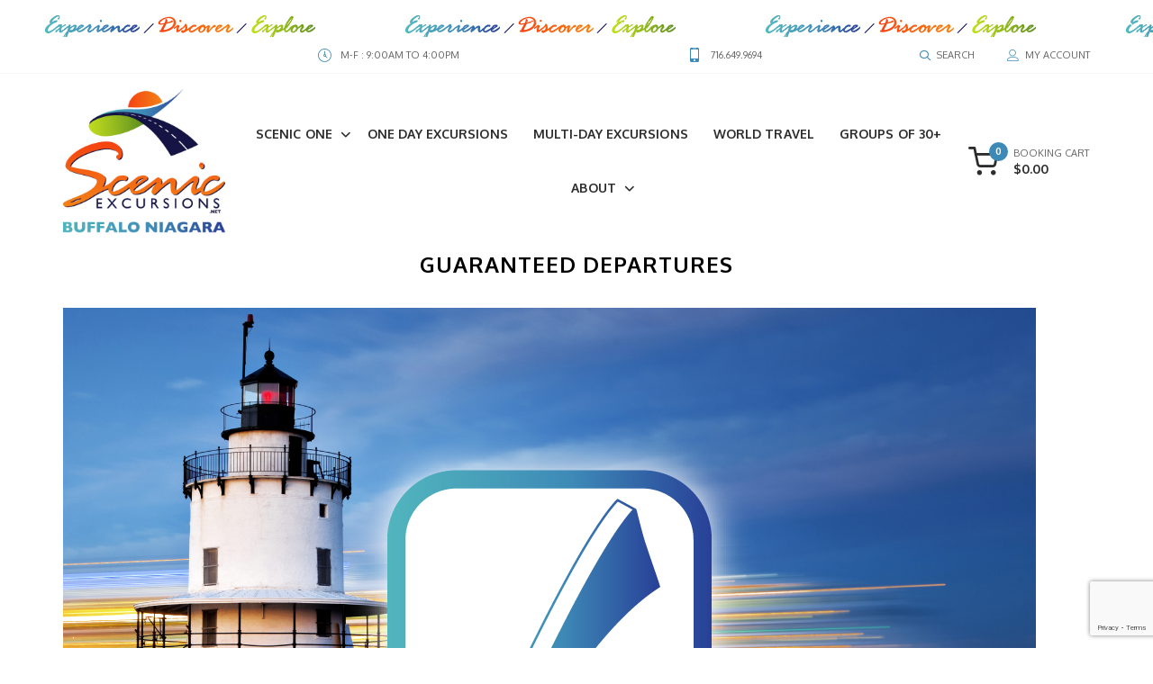

--- FILE ---
content_type: text/html; charset=utf-8
request_url: https://www.scenicexcursions.net/buffaloniagara/index.php?main_page=index&cPath=33_11_13
body_size: 9675
content:
<!DOCTYPE html>
<html dir="ltr" lang="en">
<head>
<meta charset="utf-8">
<title>Guaranteed Departures : Scenic Excursions - Buffalo Niagara - 716.649.9694, Experience, Discover, Explore</title>
<meta name="keywords" content="One Day Excursions Multi-Day Excursions World Travel About Groups Groups of 30+ NO DISCOUNT PROMOS Scenic One Tours, Group Tours, Group Travel, Know How Tours, Covered Wagon Tours, Bradford Travel, Travel Excursions, Scenic Excursions, Scenic, Excursions, Experience, Doscover, Explore Guaranteed Departures" />
<meta name="description" content="Scenic Excursions - Buffalo Niagara - 716.649.9694 : Guaranteed Departures - One Day Excursions Multi-Day Excursions World Travel About Groups Groups of 30+ NO DISCOUNT PROMOS Scenic One Tours, Group Tours, Group Travel, Know How Tours, Covered Wagon Tours, Bradford Travel, Travel Excursions, Scenic Excursions, Scenic, Excursions, Experience, Doscover, Explore" />
<meta name="author" content="Scenic Excursions - Buffalo Niagara" />
<meta name="generator" content="shopping cart program by Zen Cart&reg;, http://www.zen-cart.com eCommerce" />
<meta name="viewport" content="width=device-width, initial-scale=1, user-scalable=yes"/>
<link rel="icon" href="images/goodwin/uploads/favicon_1628893306.jpg" type="image/x-icon" />
<link rel="shortcut icon" href="images/goodwin/uploads/favicon_1628893306.jpg" type="image/x-icon" />
<base href="https://www.scenicexcursions.net/buffaloniagara/" />
<link rel="canonical" href="https://www.scenicexcursions.net/buffaloniagara/index.php?main_page=index&amp;cPath=33_11_13" />

<link rel="stylesheet" type="text/css" href="/buffaloniagara/includes/templates/goodwin/css/vendor/bootstrap/bootstrap.min.css" />
<link rel="stylesheet" type="text/css" href="/buffaloniagara/includes/templates/goodwin/css/vendor/slick/slick.min.css" />
<link rel="stylesheet" type="text/css" href="/buffaloniagara/includes/templates/goodwin/css/vendor/fancybox/jquery.fancybox.min.css" />
<link rel="stylesheet" type="text/css" href="/buffaloniagara/includes/templates/goodwin/css/vendor/animate/animate.min.css" />
<link rel="stylesheet" type="text/css" href="/buffaloniagara/includes/templates/goodwin/css/lbs/icomoon/icomoon.css" />
<link rel="stylesheet" type="text/css" href="/buffaloniagara/includes/templates/goodwin/css/lbs/carticons/cart-icons.css" />
<link rel="stylesheet" type="text/css" href="/buffaloniagara/includes/templates/goodwin/css/style_imagehover.css" />
<link rel="stylesheet" type="text/css" href="/buffaloniagara/includes/templates/goodwin/css/style_user_customcss.css" />
<link rel="stylesheet" type="text/css" href="/buffaloniagara/includes/templates/goodwin/css/lbs/style-light.css" />
<link rel="stylesheet" type="text/css" href="/buffaloniagara/includes/templates/goodwin/css/lbs/style-template.css" />
<link rel="stylesheet" type="text/css" href="/buffaloniagara/includes/templates/goodwin/css/template-app.css" />
<link rel="stylesheet" type="text/css" href="/buffaloniagara/includes/templates/goodwin/css/user_custom_styles.css" />
<script src="includes/templates/goodwin/jscript/jquery.min.js" type="text/javascript"></script>
<!-- Global site tag (gtag.js) - Google Analytics -->
<script async src="https://www.googletagmanager.com/gtag/js?id=G-PFQY8MWXCQ"></script>
<script>
  window.dataLayer = window.dataLayer || [];
  function gtag(){dataLayer.push(arguments);}
  gtag('js', new Date());

  gtag('config', 'G-PFQY8MWXCQ');
</script>
    
<script id="oada_ma_toolbar_script">var oada_ma_license_key="j6mVckV3yCbY6lWA3FCyuPEMRIEqJe5une8lJ2B8ni0oy9715B";var oada_ma_license_url="https://api.maxaccess.io/scripts/toolbar/j6mVckV3yCbY6lWA3FCyuPEMRIEqJe5une8lJ2B8ni0oy9715B";(function(s,o,g){a=s.createElement(o),m=s.getElementsByTagName(o)[0];a.src=g;a.setAttribute("async","");a.setAttribute("type","text/javascript");a.setAttribute("crossorigin","anonymous");m.parentNode.insertBefore(a,m)})(document,"script",oada_ma_license_url+oada_ma_license_key);</script>
	
	<!-- Meta Pixel Code -->
<script>
!function(f,b,e,v,n,t,s)
{if(f.fbq)return;n=f.fbq=function(){n.callMethod?
n.callMethod.apply(n,arguments):n.queue.push(arguments)};
if(!f._fbq)f._fbq=n;n.push=n;n.loaded=!0;n.version='2.0';
n.queue=[];t=b.createElement(e);t.async=!0;
t.src=v;s=b.getElementsByTagName(e)[0];
s.parentNode.insertBefore(t,s)}(window, document,'script',
'https://connect.facebook.net/en_US/fbevents.js');
fbq('init', '945861260554366');
fbq('track', 'PageView');
</script>
<noscript><img height="1" width="1" style="display:none"
src="https://www.facebook.com/tr?id=945861260554366&ev=PageView&noscript=1"
/></noscript>
<!-- End Meta Pixel Code -->
	
    <link rel='stylesheet' href="https://fonts.googleapis.com/css?family=Oxygen%3A100%2C100i%2C200%2C200i%2C300%2C300i%2C400%2C400i%2C500%2C500i%2C600%2C600i%2C700%2C700i%2C800%2C800i%2C900%2C900i" type="text/css" />
</head>
<body id="indexBody"  class=" theme-light in-pg home-page is-dropdn-click has-slider">

<div id="mainWrapper">

<!--bof-header logo and navigation display-->
<div id="headerWrapper">
	<header class="hdr global_width hdr_sticky hdr-mobile-style2">
	<!-- Promo TopLine -->
<div class="bgcolor" style="background-image: url(images/goodwin/uploads/top-promo_1756998367.jpg);">
		<div class="promo-topline" data-expires="1" style="display: none;">
		<div class="container">
			<a href="https://www.scenicexcursions.net/index.php?main_page=product_music_info&cPath=19_23_24&products_id=24" target="blank"><font color="#ffffff" size="-2"> .  .  .  .  .  .  .  .  .  .  .  .  .  .  .  .  .  .  .  .  .  .  .  .  .  .  .  .  .  .  .  .  .  .  .  .  .  .  .  .  .  .  .  .  .  .  .  </font></a>		</div>
		<a href="#" class="promo-topline-close js-promo-topline-close"><i class="icon-cross"></i></a>
	</div>
	</div>
<!-- /Promo TopLine -->
	<!-- Mobile Menu -->
	<div class="mobilemenu js-push-mbmenu">
		<div class="mobilemenu-content">
			<div class="mobilemenu-close mobilemenu-toggle">Close</div>
			<div class="mobilemenu-scroll">
				<div class="nav-wrapper show-menu">
					 <div class="nav-toggle"><span class="nav-back"><i class="icon-arrow-left"></i></span> <span class="nav-title"></span></div>
<ul class="nav nav-level-1">
	
		<li class="has-sub">
<a href="https://www.scenicexcursions.net/buffaloniagara/index.php?main_page=index&amp;cPath=90">Scenic One</a><span class="arrow"></span><ul class="category-sub nav-level-2"><li>
<a href="https://www.scenicexcursions.net/buffaloniagara/index.php?main_page=index&amp;cPath=90_92">Multi-Day Excursions</a><span class="arrow"></span><li>
<a href="https://www.scenicexcursions.net/buffaloniagara/index.php?main_page=index&amp;cPath=90_91">One Day Excursions</a><span class="arrow"></span><li>
<a href="https://www.scenicexcursions.net/buffaloniagara/index.php?main_page=index&amp;cPath=90_93">World Travel</a><span class="arrow"></span></ul><li>
<a href="https://www.scenicexcursions.net/buffaloniagara/index.php?main_page=index&amp;cPath=1">One Day Excursions</a><span class="arrow"></span><li>
<a href="https://www.scenicexcursions.net/buffaloniagara/index.php?main_page=index&amp;cPath=2">Multi-Day Excursions</a><span class="arrow"></span><li>
<a href="https://www.scenicexcursions.net/buffaloniagara/index.php?main_page=index&amp;cPath=5">World Travel</a><span class="arrow"></span><li>
<a href="https://www.scenicexcursions.net/buffaloniagara/index.php?main_page=index&amp;cPath=76">Groups of 30+</a><span class="arrow"></span><li class="has-sub">
<a href="https://www.scenicexcursions.net/buffaloniagara/index.php?main_page=index&amp;cPath=33">About</a><span class="arrow"></span><ul class="category-sub nav-level-2"><li class="has-sub">
<a href="https://www.scenicexcursions.net/buffaloniagara/index.php?main_page=index&amp;cPath=33_53">Charters & More</a><span class="arrow"></span><ul class="category-sub nav-level-3"><li>
<a href="https://www.scenicexcursions.net/buffaloniagara/index.php?main_page=index&amp;cPath=33_53_87">Testimonials</a><span class="arrow"></span><li>
<a href="https://www.scenicexcursions.net/buffaloniagara/index.php?main_page=index&amp;cPath=33_53_58">Home Page</a><span class="arrow"></span><li>
<a href="https://www.scenicexcursions.net/buffaloniagara/index.php?main_page=index&amp;cPath=33_53_56">Greater Rochester Office</a><span class="arrow"></span><li>
<a href="https://www.scenicexcursions.net/buffaloniagara/index.php?main_page=index&amp;cPath=33_53_57">Southern Tier NY/NW PA Office</a><span class="arrow"></span><li>
<a href="https://www.scenicexcursions.net/buffaloniagara/index.php?main_page=index&amp;cPath=33_53_34">Charters</a><span class="arrow"></span><li>
<a href="https://www.scenicexcursions.net/buffaloniagara/index.php?main_page=index&amp;cPath=33_53_35">Continuing Education</a><span class="arrow"></span><li>
<a href="https://www.scenicexcursions.net/buffaloniagara/index.php?main_page=index&amp;cPath=33_53_38">Did You Know?</a><span class="arrow"></span><li>
<a href="https://www.scenicexcursions.net/buffaloniagara/index.php?main_page=index&amp;cPath=33_53_74">Group Excursions</a><span class="arrow"></span><li>
<a href="https://www.scenicexcursions.net/buffaloniagara/index.php?main_page=index&amp;cPath=33_53_44">Contact Us</a><span class="arrow"></span></ul><li class="has-sub">
<a href="https://www.scenicexcursions.net/buffaloniagara/index.php?main_page=index&amp;cPath=33_47">Departure Points</a><span class="arrow"></span><ul class="category-sub nav-level-3"><li>
<a href="https://www.scenicexcursions.net/buffaloniagara/index.php?main_page=index&amp;cPath=33_47_50">{EH} Eastern Hills Mall</a><span class="arrow"></span><li>
<a href="https://www.scenicexcursions.net/buffaloniagara/index.php?main_page=index&amp;cPath=33_47_51">{SL} St. Leo's Parish</a><span class="arrow"></span><li>
<a href="https://www.scenicexcursions.net/buffaloniagara/index.php?main_page=index&amp;cPath=33_47_48">{TP} Tops in West Seneca</a><span class="arrow"></span></ul><li class="has-sub">
<a href="https://www.scenicexcursions.net/buffaloniagara/index.php?main_page=index&amp;cPath=33_11">Specials</a><span class="arrow"></span><ul class="category-sub nav-level-3"><li>
<a href="https://www.scenicexcursions.net/buffaloniagara/index.php?main_page=index&amp;cPath=33_11_59">Experience Casinos</a><span class="arrow"></span><li>
<a href="https://www.scenicexcursions.net/buffaloniagara/index.php?main_page=index&amp;cPath=33_11_13">Guaranteed Departures</a><span class="arrow"></span><li>
<a href="https://www.scenicexcursions.net/buffaloniagara/index.php?main_page=index&amp;cPath=33_11_12">Double Dollars</a><span class="arrow"></span><li>
<a href="https://www.scenicexcursions.net/buffaloniagara/index.php?main_page=index&amp;cPath=33_11_16">New Excursions</a><span class="arrow"></span><li>
<a href="https://www.scenicexcursions.net/buffaloniagara/index.php?main_page=index&amp;cPath=33_11_17">Gift Certificates</a><span class="arrow"></span></ul><li class="has-sub">
<a href="https://www.scenicexcursions.net/buffaloniagara/index.php?main_page=index&amp;cPath=33_52">Excursion Information</a><span class="arrow"></span><ul class="category-sub nav-level-3"><li>
<a href="https://www.scenicexcursions.net/buffaloniagara/index.php?main_page=index&amp;cPath=33_52_81">Travel Dollars</a><span class="arrow"></span><li>
<a href="https://www.scenicexcursions.net/buffaloniagara/index.php?main_page=index&amp;cPath=33_52_37">Crossing into Canada</a><span class="arrow"></span><li>
<a href="https://www.scenicexcursions.net/buffaloniagara/index.php?main_page=index&amp;cPath=33_52_39">Disclaimer</a><span class="arrow"></span><li>
<a href="https://www.scenicexcursions.net/buffaloniagara/index.php?main_page=index&amp;cPath=33_52_40">Excursion Evaluation</a><span class="arrow"></span><li>
<a href="https://www.scenicexcursions.net/buffaloniagara/index.php?main_page=index&amp;cPath=33_52_41">Travel Protection Plan</a><span class="arrow"></span><li>
<a href="https://www.scenicexcursions.net/buffaloniagara/index.php?main_page=index&amp;cPath=33_52_42">terms & conditions</a><span class="arrow"></span></ul></ul>			<li id='brands'>
		<a href="https://www.scenicexcursions.net/buffaloniagara/index.php?main_page=manufacturers_all&amp;pg=brands"><span class="act-underline">Groups</span></a>
		<ul class="nav-level-3">
										<li><a href="https://www.scenicexcursions.net/buffaloniagara/index.php?main_page=index&amp;manufacturers_id=2&amp;pg=brands">
								Collins Senior Center</a>			
							</li>
												<li><a href="https://www.scenicexcursions.net/buffaloniagara/index.php?main_page=index&amp;manufacturers_id=3&amp;pg=brands">
								NYSUT</a>			
							</li>
												<li><a href="https://www.scenicexcursions.net/buffaloniagara/index.php?main_page=index&amp;manufacturers_id=1&amp;pg=brands">
								Scenic Excursions</a>			
							</li>
							</ul>
	</li>
		</ul>				</div>
				<div class="mobilemenu-bottom">
					<div class="mobilemenu-currency"></div>
					<div class="mobilemenu-language"></div>
					<div class="mobilemenu-settings"></div>
				</div>
			</div>
		</div>
	</div>
	<!-- /Mobile Menu -->
	<div class="hdr-mobile show-mobile">
		<div class="hdr-content">
			<div class="container">
				<!-- Menu Toggle -->
				<div class="menu-toggle"><a href="#" class="mobilemenu-toggle"><i class="icon icon-menu"></i></a></div>
				<!-- /Menu Toggle -->
				<div class="logo-holder">
					<a class="logo" href="https://www.scenicexcursions.net/buffaloniagara/index.php?main_page=index"><img class="img-responsive" alt="logo" src="images/goodwin/uploads/logo_1629842031.jpg" /></a>
				</div>
				<div class="hdr-mobile-right">
					<div class="hdr-topline-right links-holder"></div>
					<div class="minicart-holder"></div>
				</div>
			</div>
		</div>
		<div class="mobilemenu-search"></div>
	</div>
	<div class="hdr-desktop hide-mobile">
		<div class="hdr-topline">
			<div class="container">
				<div class="row">
					<div class="col-auto hdr-topline-left">
																	</div>
					<div class="col hdr-topline-center">
													<div class="custom-text"><span><i class="icon icon-clock4"></i></span>M-F : 9:00AM to 4:00PM</div>
												<div class="custom-text"><i class="icon icon-mobile"></i><b>716.649.9694</b></div>					</div>
					<div class="col-auto hdr-topline-right links-holder">
						<!-- Header Search -->
						<div class="dropdn dropdn_search hide-mobile @@classes"><a href="#" class="dropdn-link"><i class="icon icon-search2"></i><span>Search</span></a>
							<div class="dropdn-content">
								<div class="search-holder">
									<div class="container">
										<!-- header-search-start -->
<form name="quick_find_header" action="https://www.scenicexcursions.net/buffaloniagara/index.php?main_page=advanced_search_result" method="get" class="search"><input type="hidden" name="main_page" value="advanced_search_result" /><input type="hidden" name="search_in_description" value="1" /><input type="text" name="keyword" maxlength="30" class="search-input" value="Search all Excursions here.." onfocus="if(this.value == 'Search all Excursions here..') this.value = '';" onblur="if (this.value == '') this.value = 'Search all Excursions here..';" /><button class="search-button" title="" type="submit"><i class="icon-search2"></i></button></form><!-- header-search-end -->
</form>									</div>
								</div>
							</div>
						</div>
						<!-- /Header Search -->
						<!-- Header Account -->
						<div class="dropdn dropdn_account @@classes"><a href="#" class="dropdn-link"><i class="icon icon-person"></i><span>My Account</span></a>
							<div class="dropdn-content">
								<div class="container">
									<div class="dropdn-close">Close</div>
									<ul>
										<li><a href="https://www.scenicexcursions.net/buffaloniagara/index.php?main_page=account" title="My Account"><i class="icon icon-person-fill"></i><span>My Account</span></a></li>
																				<li><a href="https://www.scenicexcursions.net/buffaloniagara/index.php?main_page=login" title="Log In"><i class="icon icon-lock"></i><span>Log In</span></a></li>
																																																	</ul>
								</div>
							</div>
						</div>
						<!-- /Header Account -->
					</div>
				</div>
			</div>
		</div>
		<div class="hdr-content hide-mobile">
			<div class="container">
				<div class="row">
					<div class="col-auto logo-holder">
						<a class="logo" href="https://www.scenicexcursions.net/buffaloniagara/index.php?main_page=index"><img class="img-responsive" alt="logo" src="images/goodwin/uploads/logo_1629842031.jpg" /></a>
					</div>
					<!--navigation-->
					<div class="prev-menu-scroll icon-angle-left prev-menu-js"></div>
					<div class="nav-holder">
						<div class="hdr-nav">
									<!-- navigation start -->
	<ul class="mmenu mmenu-js mainmenu-nav">
		
				<li class="mmenu-item--mega has-submenu">
<a href="https://www.scenicexcursions.net/buffaloniagara/index.php?main_page=index&amp;cPath=90">Scenic One</a><div class="mmenu-submenu mmenu-submenu-with-sublevel"><div class="mmenu-submenu-inside"><div class="container"><ul class="mmenu-cols level1"><li class="col-sm-3">
<h3 class="submenu-title"><a href="https://www.scenicexcursions.net/buffaloniagara/index.php?main_page=index&amp;cPath=90_92">Multi-Day Excursions</a></h3><div class="submenu-img"><img src="images/placeholder.png" data-src="bmz_cache/m/multijpg.image.266x176.jpg" alt="" width="266" height="176" class="img-responsive lazyload" /></div></li><li class="col-sm-3">
<h3 class="submenu-title"><a href="https://www.scenicexcursions.net/buffaloniagara/index.php?main_page=index&amp;cPath=90_91">One Day Excursions</a></h3><div class="submenu-img"><img src="images/placeholder.png" data-src="bmz_cache/o/onedayjpg.image.266x176.jpg" alt="" width="266" height="176" class="img-responsive lazyload" /></div></li><li class="col-sm-3">
<h3 class="submenu-title"><a href="https://www.scenicexcursions.net/buffaloniagara/index.php?main_page=index&amp;cPath=90_93">World Travel</a></h3><div class="submenu-img"><img src="images/placeholder.png" data-src="bmz_cache/w/worldjpg.image.266x176.jpg" alt="" width="266" height="176" class="img-responsive lazyload" /></div></li></ul></li><li class="">
<a href="https://www.scenicexcursions.net/buffaloniagara/index.php?main_page=index&amp;cPath=1">One Day Excursions</a></li><li class="">
<a href="https://www.scenicexcursions.net/buffaloniagara/index.php?main_page=index&amp;cPath=2">Multi-Day Excursions</a></li><li class="">
<a href="https://www.scenicexcursions.net/buffaloniagara/index.php?main_page=index&amp;cPath=5">World Travel</a></li><li class="">
<a href="https://www.scenicexcursions.net/buffaloniagara/index.php?main_page=index&amp;cPath=76">Groups of 30+</a></li><li class="mmenu-item--mega has-submenu">
<a href="https://www.scenicexcursions.net/buffaloniagara/index.php?main_page=index&amp;cPath=33">About</a><div class="mmenu-submenu mmenu-submenu-with-sublevel"><div class="mmenu-submenu-inside"><div class="container"><ul class="mmenu-cols level1"><li class="mmenu-col  col-sm-3">
<h3 class="submenu-title"><a href="https://www.scenicexcursions.net/buffaloniagara/index.php?main_page=index&amp;cPath=33_53">Charters & More</a></h3><ul class="submenu-list  level2"><li class=" level2">
<a href="https://www.scenicexcursions.net/buffaloniagara/index.php?main_page=index&amp;cPath=33_53_87">Testimonials</a></li><li class=" level2">
<a href="https://www.scenicexcursions.net/buffaloniagara/index.php?main_page=index&amp;cPath=33_53_58">Home Page</a></li><li class=" level2">
<a href="https://www.scenicexcursions.net/buffaloniagara/index.php?main_page=index&amp;cPath=33_53_56">Greater Rochester Office</a></li><li class=" level2">
<a href="https://www.scenicexcursions.net/buffaloniagara/index.php?main_page=index&amp;cPath=33_53_57">Southern Tier NY/NW PA Office</a></li><li class=" level2">
<a href="https://www.scenicexcursions.net/buffaloniagara/index.php?main_page=index&amp;cPath=33_53_34">Charters</a></li><li class=" level2">
<a href="https://www.scenicexcursions.net/buffaloniagara/index.php?main_page=index&amp;cPath=33_53_35">Continuing Education</a></li><li class=" level2">
<a href="https://www.scenicexcursions.net/buffaloniagara/index.php?main_page=index&amp;cPath=33_53_38">Did You Know?</a></li><li class=" level2">
<a href="https://www.scenicexcursions.net/buffaloniagara/index.php?main_page=index&amp;cPath=33_53_74">Group Excursions</a></li><li class=" level2">
<a href="https://www.scenicexcursions.net/buffaloniagara/index.php?main_page=index&amp;cPath=33_53_44">Contact Us</a></li></ul><div class="submenu-img"><img src="images/placeholder.png" data-src="bmz_cache/c/chartersjpg.image.266x177.jpg" alt="" width="266" height="177" class="img-responsive lazyload" /></div></li><li class="mmenu-col  col-sm-3">
<h3 class="submenu-title"><a href="https://www.scenicexcursions.net/buffaloniagara/index.php?main_page=index&amp;cPath=33_47">Departure Points</a></h3><ul class="submenu-list  level2"><li class=" level2">
<a href="https://www.scenicexcursions.net/buffaloniagara/index.php?main_page=index&amp;cPath=33_47_50">{EH} Eastern Hills Mall</a></li><li class=" level2">
<a href="https://www.scenicexcursions.net/buffaloniagara/index.php?main_page=index&amp;cPath=33_47_51">{SL} St. Leo's Parish</a></li><li class=" level2">
<a href="https://www.scenicexcursions.net/buffaloniagara/index.php?main_page=index&amp;cPath=33_47_48">{TP} Tops in West Seneca</a></li></ul><div class="submenu-img"><img src="images/placeholder.png" data-src="bmz_cache/p/pickupsjpg.image.266x177.jpg" alt="" width="266" height="177" class="img-responsive lazyload" /></div></li><li class="mmenu-col  col-sm-3">
<h3 class="submenu-title"><a href="https://www.scenicexcursions.net/buffaloniagara/index.php?main_page=index&amp;cPath=33_11">Specials</a></h3><ul class="submenu-list  level2"><li class=" level2">
<a href="https://www.scenicexcursions.net/buffaloniagara/index.php?main_page=index&amp;cPath=33_11_78">Book Early & SAVE!</a></li><li class=" level2">
<a href="https://www.scenicexcursions.net/buffaloniagara/index.php?main_page=index&amp;cPath=33_11_59">Experience Casinos</a></li><li class=" level2">
<a href="https://www.scenicexcursions.net/buffaloniagara/index.php?main_page=index&amp;cPath=33_11_13">Guaranteed Departures</a></li><li class=" level2">
<a href="https://www.scenicexcursions.net/buffaloniagara/index.php?main_page=index&amp;cPath=33_11_12">Double Dollars</a></li><li class=" level2">
<a href="https://www.scenicexcursions.net/buffaloniagara/index.php?main_page=index&amp;cPath=33_11_16">New Excursions</a></li><li class=" level2">
<a href="https://www.scenicexcursions.net/buffaloniagara/index.php?main_page=index&amp;cPath=33_11_17">Gift Certificates</a></li></ul><div class="submenu-img"><img src="images/placeholder.png" data-src="bmz_cache/s/specialsjpg.image.266x177.jpg" alt="" width="266" height="177" class="img-responsive lazyload" /></div></li><li class="mmenu-col  col-sm-3">
<h3 class="submenu-title"><a href="https://www.scenicexcursions.net/buffaloniagara/index.php?main_page=index&amp;cPath=33_52">Excursion Information</a></h3><ul class="submenu-list  level2"><li class=" level2">
<a href="https://www.scenicexcursions.net/buffaloniagara/index.php?main_page=index&amp;cPath=33_52_81">Travel Dollars</a></li><li class=" level2">
<a href="https://www.scenicexcursions.net/buffaloniagara/index.php?main_page=index&amp;cPath=33_52_37">Crossing into Canada</a></li><li class=" level2">
<a href="https://www.scenicexcursions.net/buffaloniagara/index.php?main_page=index&amp;cPath=33_52_39">Disclaimer</a></li><li class=" level2">
<a href="https://www.scenicexcursions.net/buffaloniagara/index.php?main_page=index&amp;cPath=33_52_40">Excursion Evaluation</a></li><li class=" level2">
<a href="https://www.scenicexcursions.net/buffaloniagara/index.php?main_page=index&amp;cPath=33_52_41">Travel Protection Plan</a></li><li class=" level2">
<a href="https://www.scenicexcursions.net/buffaloniagara/index.php?main_page=index&amp;cPath=33_52_42">terms & conditions</a></li></ul><div class="submenu-img"><img src="images/placeholder.png" data-src="bmz_cache/e/excursioninfojpg.image.266x177.jpg" alt="" width="266" height="177" class="img-responsive lazyload" /></div></li></ul></li>			</ul>
		
		<!-- end dropMenuWrapper-->
	<div class="clearBoth"></div>						</div>
					</div>
					<div class="next-menu-scroll icon-angle-right next-menu-js"></div>
					<!--//navigation-->
					<div class="col-auto minicart-holder">
						<div class="minicart minicart-js sideboxpzen-cart"><a href="https://www.scenicexcursions.net/buffaloniagara/index.php?main_page=shopping_cart" class="minicart-link"><i class="icon icon icon-shopping-cart1"></i> <span class="minicart-qty">0</span> <span class="minicart-title">Booking Cart</span><span class="minicart-total">$0.00</span></a><div class="minicart-drop">
					<div class="sideBoxContent ">
						<div class="container">
							<div class="minicart-drop-close">Close</div>
							<div class="minicart-drop-content">
								<h2 class="custom-color hide-minicart">Booking Summary</h2>
								<h3 class="hide-sidebar">Recently added Excursions:</h3><div class="cart-table cart-table--sm hide-minicart">
						<div class="minicart-prd minicart-prd-headings cart-table-prd-headings d-none d-lg-table">
							<div class="minicart-prd-image"></div>
							<div class="minicart-prd-name"><b>Excursion</b></div>
							<div class="minicart-prd-qty"><b>Qty</b></div>
							<div class="minicart-prd-price"><b>Price</b></div>
							<div class="minicart-prd-action"></div>
						</div>
					</div><p class="empty_cart">Your Booking Cart is empty.</p>	
						</div>
					</div>
				</div>
			</div>
		</div>					</div>
				</div>
			</div>
		</div>
	</div>
	<div class="sticky-holder compensate-for-scrollbar">
		<div class="container">
			<div class="row"><a href="#" class="mobilemenu-toggle show-mobile"><i class="icon icon-menu"></i></a>
				<div class="col-auto logo-holder-s"><a class="logo" href="https://www.scenicexcursions.net/buffaloniagara/index.php?main_page=index"><img class="img-responsive" alt="logo" src="images/goodwin/uploads/logo_1629842031.jpg" /></a></div>
				<!--navigation-->
				<div class="prev-menu-scroll icon-angle-left prev-menu-js"></div>
				<div class="nav-holder-s"></div>
				<div class="next-menu-scroll icon-angle-right next-menu-js"></div>
				<!--//navigation-->
				<div class="col-auto minicart-holder-s"></div>
			</div>
		</div>
	</div>
</header></div>
	<div id="contentMainWrapper">
		<div class="mainContainer ">
			<!-- bof  breadcrumb -->
						<!-- eof breadcrumb -->
												<div class="body-content">
			<div class="container">												<div id="centercontent-wrapper" class="page-content single-column">
																								<div class="centerColumn productlist-wrapper" id="indexProductList">

<div id="cat-top" class="group cat-top">
	<div class="category-wrapper">
		<div class="page-title mb-45">
			<h1 id="productListHeading">Guaranteed Departures</h1>
		</div>
				<div class="category-banner"><img src="images/placeholder.png" data-src="images/guaranteedBN.jpg" alt="" width="1080" height="720" class="lazyload" /></div>
					</div>
</div>
<div id="filter-wrapper" class="filter-row">
	<div class="row row-2">
		<div class="col-left d-flex align-items-center">
			<div class="sort-by-holder">
								<form name="filter" action="https://www.scenicexcursions.net/buffaloniagara/index.php?main_page=index" method="get"><input type="hidden" name="main_page" value="index" />				<input type="hidden" name="cPath" value="33_11_13" /><input type="hidden" name="sort" value="20a" /><label class="select-label d-lg-inline">Sort by : </label><label class="inputLabel sr-only select-label d-none d-lg-inline" for="select-alpha_filter_id">Excursions starting with ...</label><div class="select-wrapper-sm d-lg-inline-block"><div class="select-wrapper"><select rel="dropdown" id="select-alpha_filter_id" name="alpha_filter_id" onchange="this.form.submit()">
  <option value="0">Excursions starting with ...</option>
  <option value="65">A</option>
  <option value="66">B</option>
  <option value="67">C</option>
  <option value="68">D</option>
  <option value="69">E</option>
  <option value="70">F</option>
  <option value="71">G</option>
  <option value="72">H</option>
  <option value="73">I</option>
  <option value="74">J</option>
  <option value="75">K</option>
  <option value="76">L</option>
  <option value="77">M</option>
  <option value="78">N</option>
  <option value="79">O</option>
  <option value="80">P</option>
  <option value="81">Q</option>
  <option value="82">R</option>
  <option value="83">S</option>
  <option value="84">T</option>
  <option value="85">U</option>
  <option value="86">V</option>
  <option value="87">W</option>
  <option value="88">X</option>
  <option value="89">Y</option>
  <option value="90">Z</option>
  <option value="48">0</option>
  <option value="49">1</option>
  <option value="50">2</option>
  <option value="51">3</option>
  <option value="52">4</option>
  <option value="53">5</option>
  <option value="54">6</option>
  <option value="55">7</option>
  <option value="56">8</option>
  <option value="57">9</option>
</select>
</div></div>					</form>
							</div>
			<div class="col col-center d-lg-flex align-items-center justify-content-center"><div class="view-mode"><a class="active" title="Grid" href="https://www.scenicexcursions.net/buffaloniagara/index.php?main_page=index&amp;cPath=33_11_13&amp;sort=20a&amp;view=columns" ><span class="icon icon-grid-view"></span></a><a title="List" href="https://www.scenicexcursions.net/buffaloniagara/index.php?main_page=index&amp;cPath=33_11_13&amp;sort=20a&amp;view=rows"><span class="icon icon-row-view"></span></a></ul></div></div>			<div class="filter-button d-lg-none"><a href="#" class="fixed-col-toggle">FILTER</a></div>
		</div>
	</div>
</div>

<div id="productListing" class="productlist-wrapper">





<div class="prd-grid product-listing js-product-isotope prd-grid--sm-pad prd-text-center mprod-s2 grid-view  data-to-show-3 data-to-show-md-2 data-to-show-sm-1 data-to-show-xs-1">
	<div class="prd prd-has-loader prd-outstock"><div class="prd-inside">
						<div class="prd-img-area">
							<a class="prd-img" href="https://www.scenicexcursions.net/buffaloniagara/index.php?main_page=product_info&amp;cPath=33_11_13&amp;products_id=937" title=""Joshua" - Lancaster, PA - March 24 - 26, 2026"><img src="images/product-placeholder.png" data-src="bmz_cache/j/joshuajpg.image.400x266.jpg" alt="&quot;Joshua&quot; - Lancaster, PA - March 24 - 26, 2026" title=" &quot;Joshua&quot; - Lancaster, PA - March 24 - 26, 2026 " width="400" height="266" class="lazyload" /></a>
							<div class="badges"><span class="out-of-stock r-badge label-outstock">SOLD OUT</span></div>
						</div>
						<div class="prd-info">
							<h2 class="prd-title"><a href="https://www.scenicexcursions.net/buffaloniagara/index.php?main_page=product_info&amp;cPath=33_11_13&amp;products_id=937">"Joshua" - Lancaster, PA - March 24 - 26, 2026</a></h2>
							<div class="prd-price">
								
							</div>
							<div class="prd-description">&quot;JOSHUA&quot;   SIGHT AND SOUND MILLENNIUM THEATRE, LANCASTER, PA   TUESDAY, MARCH 24 - THURSDAY, MARCH 26, 2026    HIGHLIGHTS INCLUDE:&nbsp;...<a class="more_info_text" href="https://www.scenicexcursions.net/buffaloniagara/index.php?main_page=product_info&amp;cPath=33_11_13&amp;products_id=937"> more info</a></div>
							<div class="prd-hover">
							
							</div>
						</div>
					</div></div>
<div class="prd prd-has-loader "><div class="prd-inside">
						<div class="prd-img-area">
							<a class="prd-img" href="https://www.scenicexcursions.net/buffaloniagara/index.php?main_page=product_info&amp;cPath=33_11_13&amp;products_id=999" title="250th Special Edition Revolutionary Tattoo - April 17-21, 2026"><img src="images/product-placeholder.png" data-src="bmz_cache/2/250th-international-tattoo-gdjpg.image.400x266.jpg" alt="250th Special Edition Revolutionary Tattoo - April 17-21, 2026" title=" 250th Special Edition Revolutionary Tattoo - April 17-21, 2026 " width="400" height="266" class="lazyload" /></a>
							<div class="badges"></div>
						</div>
						<div class="prd-info">
							<h2 class="prd-title"><a href="https://www.scenicexcursions.net/buffaloniagara/index.php?main_page=product_info&amp;cPath=33_11_13&amp;products_id=999">250th Special Edition Revolutionary Tattoo - April 17-21, 2026</a></h2>
							<div class="prd-price">
								
							</div>
							<div class="prd-description">250TH SPECIAL EDITION REVOLUTIONARY TATTOO   FRIDAY, APRIL 17&nbsp;- TUESDAY, APRIL 21, 2026    HIGHLIGHTS INCLUDE: National Museum of the United...<a class="more_info_text" href="https://www.scenicexcursions.net/buffaloniagara/index.php?main_page=product_info&amp;cPath=33_11_13&amp;products_id=999"> more info</a></div>
							<div class="prd-hover">
							<div class="prd-action"><a class="button btn btn-cart btn-opt" href="https://www.scenicexcursions.net/buffaloniagara/index.php?main_page=product_info&amp;cPath=33_11_13&amp;products_id=999" ><i class="icon icon icon-shopping-cart1"></i><span class="qck-text">Select Options</span></a></div>
							</div>
						</div>
					</div></div>
<div class="prd prd-has-loader "><div class="prd-inside">
						<div class="prd-img-area">
							<a class="prd-img" href="https://www.scenicexcursions.net/buffaloniagara/index.php?main_page=product_info&amp;cPath=33_11_13&amp;products_id=910" title="Coach & Cruise to Bermuda and The Bahamas- May 27 - June 6, 2026"><img src="images/product-placeholder.png" data-src="bmz_cache/c/coach-cruise-bermuda-bahamas-guaranteed-departurejpg.image.400x266.jpg" alt="Coach & Cruise to Bermuda and The Bahamas- May 27 - June 6, 2026" title=" Coach & Cruise to Bermuda and The Bahamas- May 27 - June 6, 2026 " width="400" height="266" class="lazyload" /></a>
							<div class="badges"></div>
						</div>
						<div class="prd-info">
							<h2 class="prd-title"><a href="https://www.scenicexcursions.net/buffaloniagara/index.php?main_page=product_info&amp;cPath=33_11_13&amp;products_id=910">Coach & Cruise to Bermuda and The Bahamas- May 27 - June 6, 2026</a></h2>
							<div class="prd-price">
								
							</div>
							<div class="prd-description">COACH &amp; CRUISE TO BERMUDA &amp; THE BAHAMAS - FEATURING 9 NIGHTS ABOARD THE VISION OF THE SEAS   MAY 27 - JUNE 6, 2026 (10 DAYS)    HIGHLIGHTS...<a class="more_info_text" href="https://www.scenicexcursions.net/buffaloniagara/index.php?main_page=product_info&amp;cPath=33_11_13&amp;products_id=910"> more info</a></div>
							<div class="prd-hover">
							<div class="prd-action"><a class="button btn btn-cart btn-opt" href="https://www.scenicexcursions.net/buffaloniagara/index.php?main_page=product_info&amp;cPath=33_11_13&amp;products_id=910" ><i class="icon icon icon-shopping-cart1"></i><span class="qck-text">Select Options</span></a></div>
							</div>
						</div>
					</div></div>
<div class="prd prd-has-loader "><div class="prd-inside">
						<div class="prd-img-area">
							<a class="prd-img" href="https://www.scenicexcursions.net/buffaloniagara/index.php?main_page=product_info&amp;cPath=33_11_13&amp;products_id=1030" title="Scenic One: Ocean City, MD- Mon., Sept. 7 - Fri., Sept. 11, 2026"><img src="images/product-placeholder.png" data-src="bmz_cache/s/scenicone-ocean-city-mdjpg.image.400x266.jpg" alt="Scenic One: Ocean City, MD- Mon., Sept. 7 - Fri., Sept. 11, 2026" title=" Scenic One: Ocean City, MD- Mon., Sept. 7 - Fri., Sept. 11, 2026 " width="400" height="266" class="lazyload" /></a>
							<div class="badges"></div>
						</div>
						<div class="prd-info">
							<h2 class="prd-title"><a href="https://www.scenicexcursions.net/buffaloniagara/index.php?main_page=product_info&amp;cPath=33_11_13&amp;products_id=1030">Scenic One: Ocean City, MD- Mon., Sept. 7 - Fri., Sept. 11, 2026</a></h2>
							<div class="prd-price">
								
							</div>
							<div class="prd-description">SCENIC ONE: OCEAN CITY, MARYLAND    MONDAY, SEPTEMBER 7&nbsp;- FRIDAY, SEPTEMBER 11, 2026   **IMPORTANT TRAVEL NOTE:** This excursion&nbsp;is...<a class="more_info_text" href="https://www.scenicexcursions.net/buffaloniagara/index.php?main_page=product_info&amp;cPath=33_11_13&amp;products_id=1030"> more info</a></div>
							<div class="prd-hover">
							<div class="prd-action"><a class="button btn btn-cart btn-opt" href="https://www.scenicexcursions.net/buffaloniagara/index.php?main_page=product_info&amp;cPath=33_11_13&amp;products_id=1030" ><i class="icon icon icon-shopping-cart1"></i><span class="qck-text">Select Options</span></a></div>
							</div>
						</div>
					</div></div>
<div class="prd prd-has-loader "><div class="prd-inside">
						<div class="prd-img-area">
							<a class="prd-img" href="https://www.scenicexcursions.net/buffaloniagara/index.php?main_page=product_info&amp;cPath=33_11_13&amp;products_id=911" title="Coach & Cruise to Canada & New England - Sept. 12 - 20, 2026"><img src="images/product-placeholder.png" data-src="bmz_cache/c/coach-cruise-canada-new-england-guaranteed-departurejpg.image.400x266.jpg" alt="Coach & Cruise to Canada & New England - Sept. 12 - 20, 2026" title=" Coach & Cruise to Canada & New England - Sept. 12 - 20, 2026 " width="400" height="266" class="lazyload" /></a>
							<div class="badges"></div>
						</div>
						<div class="prd-info">
							<h2 class="prd-title"><a href="https://www.scenicexcursions.net/buffaloniagara/index.php?main_page=product_info&amp;cPath=33_11_13&amp;products_id=911">Coach & Cruise to Canada & New England - Sept. 12 - 20, 2026</a></h2>
							<div class="prd-price">
								
							</div>
							<div class="prd-description">COACH &amp; CRUISE TO CANADA &amp; NEW ENGLAND&nbsp;- FEATURING 7 NIGHTS ABOARD THE NORWEGIAN BREAKAWAY   SEPTEMBER 12 - 20, 2026 (9&nbsp;DAYS)   ...<a class="more_info_text" href="https://www.scenicexcursions.net/buffaloniagara/index.php?main_page=product_info&amp;cPath=33_11_13&amp;products_id=911"> more info</a></div>
							<div class="prd-hover">
							<div class="prd-action"><a class="button btn btn-cart btn-opt" href="https://www.scenicexcursions.net/buffaloniagara/index.php?main_page=product_info&amp;cPath=33_11_13&amp;products_id=911" ><i class="icon icon icon-shopping-cart1"></i><span class="qck-text">Select Options</span></a></div>
							</div>
						</div>
					</div></div>
<div class="prd prd-has-loader "><div class="prd-inside">
						<div class="prd-img-area">
							<a class="prd-img" href="https://www.scenicexcursions.net/buffaloniagara/index.php?main_page=product_info&amp;cPath=33_11_13&amp;products_id=1031" title="Scenic One: Jack'O Lantern Blaze - Oct. 14-17, 2026"><img src="images/product-placeholder.png" data-src="bmz_cache/s/scenicone-jack-olantern-blaze-jpg.image.400x266.jpg" alt="Scenic One: Jack'O Lantern Blaze - Oct. 14-17, 2026" title=" Scenic One: Jack'O Lantern Blaze - Oct. 14-17, 2026 " width="400" height="266" class="lazyload" /></a>
							<div class="badges"></div>
						</div>
						<div class="prd-info">
							<h2 class="prd-title"><a href="https://www.scenicexcursions.net/buffaloniagara/index.php?main_page=product_info&amp;cPath=33_11_13&amp;products_id=1031">Scenic One: Jack'O Lantern Blaze - Oct. 14-17, 2026</a></h2>
							<div class="prd-price">
								
							</div>
							<div class="prd-description">SCENIC ONE: Jack&#39;o Lantern Blaze    featuring sleepy hollow &amp; tarrytown, ny   wednesday, october 14 - saturday, october 17, 2026  ...<a class="more_info_text" href="https://www.scenicexcursions.net/buffaloniagara/index.php?main_page=product_info&amp;cPath=33_11_13&amp;products_id=1031"> more info</a></div>
							<div class="prd-hover">
							<div class="prd-action"><a class="button btn btn-cart btn-opt" href="https://www.scenicexcursions.net/buffaloniagara/index.php?main_page=product_info&amp;cPath=33_11_13&amp;products_id=1031" ><i class="icon icon icon-shopping-cart1"></i><span class="qck-text">Select Options</span></a></div>
							</div>
						</div>
					</div></div>
<div class="prd prd-has-loader "><div class="prd-inside">
						<div class="prd-img-area">
							<a class="prd-img" href="https://www.scenicexcursions.net/buffaloniagara/index.php?main_page=product_info&amp;cPath=33_11_13&amp;products_id=1032" title="Scenic One: Gaslights & Gingerbread - Dec. 1-4, 2026"></a>
							<div class="badges"></div>
						</div>
						<div class="prd-info">
							<h2 class="prd-title"><a href="https://www.scenicexcursions.net/buffaloniagara/index.php?main_page=product_info&amp;cPath=33_11_13&amp;products_id=1032">Scenic One: Gaslights & Gingerbread - Dec. 1-4, 2026</a></h2>
							<div class="prd-price">
								
							</div>
							<div class="prd-description">SCENIC ONE: GASLIGHTS &amp; GINGERBREAD CAPE MA  y CHRISTMAS EXCURSION   TUESDAY, DECEMBER 1 - FRIDAY, DECEMBER 4, 2026   **IMPORTANT TRAVEL NOTE:**...<a class="more_info_text" href="https://www.scenicexcursions.net/buffaloniagara/index.php?main_page=product_info&amp;cPath=33_11_13&amp;products_id=1032"> more info</a></div>
							<div class="prd-hover">
							<div class="prd-action"><a class="button btn btn-cart btn-opt" href="https://www.scenicexcursions.net/buffaloniagara/index.php?main_page=product_info&amp;cPath=33_11_13&amp;products_id=1032" ><i class="icon icon icon-shopping-cart1"></i><span class="qck-text">Select Options</span></a></div>
							</div>
						</div>
					</div></div>
</div>

<div class="pagi-bot">

<div class="prod-list-wrap group">
  <div id="productsListingListingBottomLinks"  class="navSplitPagesLinks back"></div>
  <div id="productsListingBottomNumber" class="navSplitPagesResult back navSplitEmpty3rdColumn">Displaying <strong>1</strong> to <strong>7</strong> (of <strong>7</strong> Excursions)</div>

</div>

</div>

</div>


	<div class="productlist-products">
		
		
		
						
<!-- bof: featured products  -->
<!-- eof: featured products  -->
		
		
		
				
		
						
<!-- bof: specials -->
<!-- eof: specials -->
		
		
				
			</div>

</div>
														</div>
																																</div>
											</div>			</div>
		</div>
	</div>

<footer class="page-footer footer-style-1 global_width">
	<div class="holder bgcolor bgcolor-1 mt-0">
		<div class="container">
			<div class="row shop-features-style3">
				<div class="col-md"><a href="index.php?main_page=document_general_info&cPath=33_11_15&products_id=3" class="shop-feature light-color">
						<div class="shop-feature-icon"><i class="icon-arrow-left-circle"></i></div>
						<div class="shop-feature-text">
							<div class="text1">Book Early &amp; SAVE!</div>
							<div class="text2">Look for Early Booking Discounts</div>
						</div>
					</a></div>
				<div class="col-md"><a href="index.php?main_page=document_general_info&cPath=33_52_41&products_id=8" class="shop-feature light-color">
						<div class="shop-feature-icon"><i class="icon-arrow-left-circle"></i></div>
						<div class="shop-feature-text">
							<div class="text1">Excursion Protection</div>
							<div class="text2">Travel Insured International</div>
						</div>
					</a></div>
				<div class="col-md"><a href="index.php?main_page=index&cPath=33" class="shop-feature light-color">
						<div class="shop-feature-icon"><i class="icon-arrow-left-circle"></i></div>
						<div class="shop-feature-text">
							<div class="text1">Fully Escorted</div>
							<div class="text2">Accompanied by a Tour Host/Hostess</div>
						</div>
					</a></div>
			</div>
		</div>
	</div>
	<div class="holder bgcolor bgcolor-2 py-5 mt-0">
		<div class="container">
			<div class="subscribe-form subscribe-form--style1">
				<!-- Begin Constant Contact Inline Form Code -->
<div class="ctct-inline-form" data-form-id="166e862c-0ae4-4286-bf92-1bce2951faa1"></div>
<!-- End Constant Contact Inline Form Code -->			</div>
		</div>
	</div>
	<div class="footer-top container">
		<div class="row py-md-4">
			<div class="col-md-4 col-lg">
				<div class="footer-block collapsed-mobile">
					<div class="title">
	<h4>MY ACCOUNT</h4>
	<div class="toggle-arrow"></div>
</div>
<div class="collapsed-content">
	<ul>
		<li>
			<a href="https://www.scenicexcursions.net/buffaloniagara/index.php?main_page=account_history">
				Booking History			</a>
		</li>
		
		
		<li>
			<a href="https://www.scenicexcursions.net/buffaloniagara/index.php?main_page=account_password">
				Change Password			</a>
		</li>
		<li>
			<a href="https://www.scenicexcursions.net/buffaloniagara/index.php?main_page=login">                                    			
				Create Account			</a>
		</li>
	</ul>
</div>				</div>
			</div>
            
            <div class="col-md-4 col-lg">
				<div class="footer-block collapsed-mobile">
					<div class="title">
	<h4>EXCURSIONS</h4>
	<div class="toggle-arrow"></div>
</div>
<div class="collapsed-content">
	<ul>
		<li><a href="index.php?main_page=index&cPath=1">One Days</a></li>
		<li><a href="index.php?main_page=index&cPath=2">Multi-Days</a></li>
		<li><a href="index.php?main_page=index&cPath=5">Cruises</a></li>
		<li><a href="index.php?main_page=index&cPath=5">Worldwide</a></li>		
	</ul>
</div>	
				</div>
			</div>
            <div class="col-md-4 col-lg">
				<div class="footer-block collapsed-mobile">
					<div class="title">
	<h4>SPECIALS</h4>
	<div class="toggle-arrow"></div>
</div>
<div class="collapsed-content">
	<ul>
		
			<li>
				<a href="index.php?main_page=index&cPath=33_11_14">
					Northtowns
				</a>
			</li>

        
			<li>
				<a href="index.php?main_page=index&cPath=33_11_13">
					Guaranteed Departures
				</a>
			</li>
				<li>
				<a href="index.php?main_page=index&cPath=33_11_12">
					Double Dollars
				</a>
			</li>
        				<li>
				<a href="index.php?main_page=index&cPath=33_11_15">
					Book Early &amp; SAVE!
				</a>
			</li>
						<li>
				<a href="index.php?main_page=index&cPath=33_11_16">
					New Excursions
				</a>
			</li>
				<li>
				<a href="index.php?main_page=product_info&cPath=33_53_45&products_id=34">
					Gift Certificates
				</a>
			</li>
	</ul>
</div>				</div>
			</div>
			<div class="col-md-4 col-lg">
				<div class="footer-block collapsed-mobile">
					<div class="title">
	<h4>ABOUT US</h4>
	<div class="toggle-arrow"></div>
</div>
<div class="collapsed-content">
	<ul>
		

			<li><a href="index.php?main_page=index&cPath=33_53">Charters &amp; More</a></li>

			<li><a href="index.php?main_page=index&cPath=33_47">Departure Points</a></li>

			<li><a href="index.php?main_page=index&cPath=33_11">Specials</a></li>

			<li><a href="index.php?main_page=index&cPath=33_52">Excursion Information</a></li>




    
    
    </ul>
</div>	
				</div>
			</div>
			
			
			<div class="col-md-8 col-lg-3">
				<div class="footer-block collapsed-mobile">
					<div class="title">
	<h4>Contact Us</h4>
	<div class="toggle-arrow"></div>
</div>
<div class="collapsed-content">
	<ul class="contact-list">
					<li><i class="icon-phone"></i><span><span class="h6-style">Call Us:</span><span>716.649.9694</span></span></li>
							<li><i class="icon-clock4"></i><span><span class="h6-style">Hours:</span><span>MON-FRI 9AM-4PM</span></span></li>
							<li><i class="icon-mail-envelope1"></i><span><span class="h6-style">E-mail:</span><span><a href="mailto:experience@scenicexcursions.net"><font size="-6">experience@scenicexcursions.net</font></a></span></span></li>
							<li><i class="icon-location1"></i><span><span class="h6-style">Address:</span><span>Scenic Excursions<br>
Buffalo Niagara<br>
5175 Southwestern Blvd., <br>
Hamburg, NY 14075</span></span></li>
			</ul>
</div>				</div>
			</div>
		</div>
	</div>
	<div class="footer-bottom container">
		<div class="row lined py-2 py-md-3">
			<div class="col-md-2 hidden-mobile"><a href="https://www.scenicexcursions.net/buffaloniagara/index.php?main_page=index"><img src="images/goodwin/uploads/logo_1629842047.jpg" class="img-fluid" alt=""></a></div>
			<div class="col-md-6 col-lg-5 footer-copyright">
				<p class="footer-copyright-text"><span>&copy; 2023 Scenic Excursions - Buffalo Niagara, a division of Niagara Scenic Tours. ALL RIGHTS RESERVED</span></p>
			</div>
			<div class="col-md-auto">
				<img src="images/placeholder.png" data-srcset="images/goodwin/uploads/payment_1556534407.png" class="lazyload" alt="">			</div>
			<div class="col-md-auto ml-lg-auto">
				<ul class="social-list">
		<li><a target="_blank" href="https://www.facebook.com/ScenicExcursionsBuffalo" class="icon icon-facebook"></a></li>
				<li><a target="_blank" href="https://www.instagram.com/scenicexcursions_buffalo/" class="icon icon-instagram"></a></li>
		</ul>			</div>
		</div>
	</div>
		
  <!-- (c) 2005, 2021. Authorize.Net is a registered trademark of CyberSource Corporation --><div class="AuthorizeNetSeal" align="right"> <script type="text/javascript" language="javascript">var ANS_customer_id="1b0596ff-df98-47ce-8a47-0f5150d6394b";</script> <script type="text/javascript" language="javascript" src="//verify.authorize.net:443/anetseal/seal.js" ></script> </div>
<span id="siteseal" align="left"><script async type="text/javascript" src="https://seal.starfieldtech.com/getSeal?sealID=ZwLss7hxDc8AZQCPFUMtiH50kWyUetchN9YIuhSlF5UmdWoVGrZPglpKgoVK"></script></span>
</footer><!--eof-ip address display -->

<!--bof-banner #5 display -->


<!-- Begin Constant Contact Active Forms -->
<script> var _ctct_m = "9a3c83a9751009511514ebff792d3e9d"; </script>
<script id="signupScript" src="//static.ctctcdn.com/js/signup-form-widget/current/signup-form-widget.min.js" async defer></script>
<!-- End Constant Contact Active Forms -->

</div>
<!--bof- banner #6 display -->
<!--eof- banner #6 display -->

<a class="back-to-top js-back-to-top compensate-for-scrollbar" href="#" title="Scroll To Top"><i class="icon icon-angle-up"></i></a>
<script type="text/javascript" src="/buffaloniagara/includes/templates/goodwin/jscript/jscript_imagehover.js"></script>

<script type="text/javascript" >
// Dynamic filter boxes
setTimeout(function(){
$("div.dynamicfilterContent").eq(0).ready(function(){
// Show more link if appropriate
  $('ul.dFilterExpand').each(function(){
    if ( $(this).prop("scrollHeight") > 130 ) $(this).height(130).siblings('a.dFilterToggle').show();
  });
// Expand/collapse
  $("a.dFilterToggle").click(function(){
    if ( $(this).siblings("ul.dFilterExpand").height() == 130 ){
      $('.dFilterToggleImg',$(this)).attr('src', $('.dFilterToggleImg').attr('src').replace('_more', '_less')).attr('alt', 'Less').attr('title', 'Less');
      $(this).html($(this).html().replace("More", "Less"));
      $(this).siblings("ul.dFilterExpand").animate({height: $(this).siblings("ul.dFilterExpand").prop("scrollHeight")}, "slow");
    }else{
      $('.dFilterToggleImg',$(this)).attr('src', $('.dFilterToggleImg').attr('src').replace('_less', '_more')).attr('alt', 'More').attr('title', 'More');
      $(this).html($(this).html().replace("Less", "More"));
      $(this).siblings("ul.dFilterExpand").animate({height: 130}, "slow");
    }
  return false;
  });
});
},200);
</script>
<script>
if (typeof zcJS == "undefined" || !zcJS) {
  window.zcJS = { name: 'zcJS', version: '0.1.0.0' };
}

zcJS.ajax = function (options) {
  options.url = options.url.replace("&amp;", unescape("&amp;"));
  var deferred = jQuery.Deferred(function (d) {
      var securityToken = 'a9d3cfffd560e0b417d8d26f2f5f10a9';
      var defaults = {
          cache: false,
          type: 'POST',
          traditional: true,
          dataType: 'json',
          timeout: 5000,
          data: jQuery.extend(true,{
            securityToken: securityToken
        }, options.data)
      },
      settings = jQuery.extend(true, {}, defaults, options);
      if (typeof(console.log) == 'function') {
          console.log( settings );
      }

      d.done(settings.success);
      d.fail(settings.error);
      d.done(settings.complete);
      var jqXHRSettings = jQuery.extend(true, {}, settings, {
          success: function (response, textStatus, jqXHR) {
            d.resolve(response, textStatus, jqXHR);
          },
          error: function (jqXHR, textStatus, errorThrown) {
              if (window.console) {
                if (typeof(console.log) == 'function') {
                  console.log(jqXHR);
                }
              }
              d.reject(jqXHR, textStatus, errorThrown);
          },
          complete: d.resolve
      });
      jQuery.ajax(jqXHRSettings);
   }).fail(function(jqXHR, textStatus, errorThrown) {
   var response = jqXHR.getResponseHeader('status');
   var responseHtml = jqXHR.responseText;
   var contentType = jqXHR.getResponseHeader("content-type");
   switch (response)
     {
       case '403 Forbidden':
         var jsonResponse = JSON.parse(jqXHR.responseText);
         var errorType = jsonResponse.errorType;
         switch (errorType)
         {
           case 'ADMIN_BLOCK_WARNING':
           break;
           case 'AUTH_ERROR':
           break;
           case 'SECURITY_TOKEN':
           break;

           default:
             alert('An Internal Error of type '+errorType+' was received while processing an ajax call. The action you requested could not be completed.');
         }
       break;
       default:
        if (jqXHR.status === 200) {
            if (contentType.toLowerCase().indexOf("text/html") >= 0) {
                document.open();
                document.write(responseHtml);
                document.close();
            }
         }
     }
   });

  var promise = deferred.promise();
  return promise;
};
zcJS.timer = function (options) {
  var defaults = {
    interval: 10000,
    startEvent: null,
    intervalEvent: null,
    stopEvent: null

},
  settings = jQuery.extend(true, {}, defaults, options);

  var enabled = new Boolean(false);
  var timerId = 0;
  var mySelf;
  this.Start = function()
  {
      this.enabled = new Boolean(true);

      mySelf = this;
      mySelf.settings = settings;
      if (mySelf.enabled)
      {
          mySelf.timerId = setInterval(
          function()
          {
              if (mySelf.settings.intervalEvent)
              {
                mySelf.settings.intervalEvent(mySelf);
              }
          }, mySelf.settings.interval);
          if (mySelf.settings.startEvent)
          {
            mySelf.settings.startEvent(mySelf);
          }
      }
  };
  this.Stop = function()
  {
    mySelf.enabled = new Boolean(false);
    clearInterval(mySelf.timerId);
    if (mySelf.settings.stopEvent)
    {
      mySelf.settings.stopEvent(mySelf);
    }
  };
};

</script>
<script type="text/javascript" src="/buffaloniagara/includes/templates/goodwin/jscript/vendor/bootstrap/bootstrap.bundle.min.js"></script>
<script type="text/javascript" src="/buffaloniagara/includes/templates/goodwin/jscript/vendor/slick/slick.min.js"></script>
<script type="text/javascript" src="/buffaloniagara/includes/templates/goodwin/jscript/vendor/scrollLock/jquery-scrollLock.min.js"></script>
<script type="text/javascript" src="/buffaloniagara/includes/templates/goodwin/jscript/vendor/instafeed/instafeed.min.js"></script>
<script type="text/javascript" src="/buffaloniagara/includes/templates/goodwin/jscript/vendor/imagesloaded/imagesloaded.pkgd.min.js"></script>
<script type="text/javascript" src="/buffaloniagara/includes/templates/goodwin/jscript/vendor/bootstrap-tabcollapse/bootstrap-tabcollapse.min.js"></script>
<script type="text/javascript" src="/buffaloniagara/includes/templates/goodwin/jscript/vendor/isotope/jquery.isotope.min.js"></script>
<script type="text/javascript" src="/buffaloniagara/includes/templates/goodwin/jscript/vendor/fancybox/jquery.fancybox.min.js"></script>
<script type="text/javascript" src="/buffaloniagara/includes/templates/goodwin/jscript/vendor/cookie/jquery.cookie.min.js"></script>
<script type="text/javascript" src="/buffaloniagara/includes/templates/goodwin/jscript/vendor/bootstrap-select/bootstrap-select.min.js"></script>
<script type="text/javascript" src="/buffaloniagara/includes/templates/goodwin/jscript/vendor/lazysizes/lazysizes.min.js"></script>
<script type="text/javascript" src="/buffaloniagara/includes/templates/goodwin/jscript/pzen_instantSearch.js"></script>
<script type="text/javascript" src="/buffaloniagara/includes/templates/goodwin/jscript/pzen_template_banner_manager/jscript_ptbm.js"></script>
<script type="text/javascript" src="/buffaloniagara/includes/templates/goodwin/jscript/template-app.js"></script>
<script type="text/javascript" src="/buffaloniagara/includes/templates/goodwin/jscript/template-custom.js"></script>
</body></html>


--- FILE ---
content_type: text/html; charset=utf-8
request_url: https://www.google.com/recaptcha/api2/anchor?ar=1&k=6LfHrSkUAAAAAPnKk5cT6JuKlKPzbwyTYuO8--Vr&co=aHR0cHM6Ly93d3cuc2NlbmljZXhjdXJzaW9ucy5uZXQ6NDQz&hl=en&v=PoyoqOPhxBO7pBk68S4YbpHZ&size=invisible&anchor-ms=20000&execute-ms=30000&cb=zfumzru6a7yp
body_size: 49468
content:
<!DOCTYPE HTML><html dir="ltr" lang="en"><head><meta http-equiv="Content-Type" content="text/html; charset=UTF-8">
<meta http-equiv="X-UA-Compatible" content="IE=edge">
<title>reCAPTCHA</title>
<style type="text/css">
/* cyrillic-ext */
@font-face {
  font-family: 'Roboto';
  font-style: normal;
  font-weight: 400;
  font-stretch: 100%;
  src: url(//fonts.gstatic.com/s/roboto/v48/KFO7CnqEu92Fr1ME7kSn66aGLdTylUAMa3GUBHMdazTgWw.woff2) format('woff2');
  unicode-range: U+0460-052F, U+1C80-1C8A, U+20B4, U+2DE0-2DFF, U+A640-A69F, U+FE2E-FE2F;
}
/* cyrillic */
@font-face {
  font-family: 'Roboto';
  font-style: normal;
  font-weight: 400;
  font-stretch: 100%;
  src: url(//fonts.gstatic.com/s/roboto/v48/KFO7CnqEu92Fr1ME7kSn66aGLdTylUAMa3iUBHMdazTgWw.woff2) format('woff2');
  unicode-range: U+0301, U+0400-045F, U+0490-0491, U+04B0-04B1, U+2116;
}
/* greek-ext */
@font-face {
  font-family: 'Roboto';
  font-style: normal;
  font-weight: 400;
  font-stretch: 100%;
  src: url(//fonts.gstatic.com/s/roboto/v48/KFO7CnqEu92Fr1ME7kSn66aGLdTylUAMa3CUBHMdazTgWw.woff2) format('woff2');
  unicode-range: U+1F00-1FFF;
}
/* greek */
@font-face {
  font-family: 'Roboto';
  font-style: normal;
  font-weight: 400;
  font-stretch: 100%;
  src: url(//fonts.gstatic.com/s/roboto/v48/KFO7CnqEu92Fr1ME7kSn66aGLdTylUAMa3-UBHMdazTgWw.woff2) format('woff2');
  unicode-range: U+0370-0377, U+037A-037F, U+0384-038A, U+038C, U+038E-03A1, U+03A3-03FF;
}
/* math */
@font-face {
  font-family: 'Roboto';
  font-style: normal;
  font-weight: 400;
  font-stretch: 100%;
  src: url(//fonts.gstatic.com/s/roboto/v48/KFO7CnqEu92Fr1ME7kSn66aGLdTylUAMawCUBHMdazTgWw.woff2) format('woff2');
  unicode-range: U+0302-0303, U+0305, U+0307-0308, U+0310, U+0312, U+0315, U+031A, U+0326-0327, U+032C, U+032F-0330, U+0332-0333, U+0338, U+033A, U+0346, U+034D, U+0391-03A1, U+03A3-03A9, U+03B1-03C9, U+03D1, U+03D5-03D6, U+03F0-03F1, U+03F4-03F5, U+2016-2017, U+2034-2038, U+203C, U+2040, U+2043, U+2047, U+2050, U+2057, U+205F, U+2070-2071, U+2074-208E, U+2090-209C, U+20D0-20DC, U+20E1, U+20E5-20EF, U+2100-2112, U+2114-2115, U+2117-2121, U+2123-214F, U+2190, U+2192, U+2194-21AE, U+21B0-21E5, U+21F1-21F2, U+21F4-2211, U+2213-2214, U+2216-22FF, U+2308-230B, U+2310, U+2319, U+231C-2321, U+2336-237A, U+237C, U+2395, U+239B-23B7, U+23D0, U+23DC-23E1, U+2474-2475, U+25AF, U+25B3, U+25B7, U+25BD, U+25C1, U+25CA, U+25CC, U+25FB, U+266D-266F, U+27C0-27FF, U+2900-2AFF, U+2B0E-2B11, U+2B30-2B4C, U+2BFE, U+3030, U+FF5B, U+FF5D, U+1D400-1D7FF, U+1EE00-1EEFF;
}
/* symbols */
@font-face {
  font-family: 'Roboto';
  font-style: normal;
  font-weight: 400;
  font-stretch: 100%;
  src: url(//fonts.gstatic.com/s/roboto/v48/KFO7CnqEu92Fr1ME7kSn66aGLdTylUAMaxKUBHMdazTgWw.woff2) format('woff2');
  unicode-range: U+0001-000C, U+000E-001F, U+007F-009F, U+20DD-20E0, U+20E2-20E4, U+2150-218F, U+2190, U+2192, U+2194-2199, U+21AF, U+21E6-21F0, U+21F3, U+2218-2219, U+2299, U+22C4-22C6, U+2300-243F, U+2440-244A, U+2460-24FF, U+25A0-27BF, U+2800-28FF, U+2921-2922, U+2981, U+29BF, U+29EB, U+2B00-2BFF, U+4DC0-4DFF, U+FFF9-FFFB, U+10140-1018E, U+10190-1019C, U+101A0, U+101D0-101FD, U+102E0-102FB, U+10E60-10E7E, U+1D2C0-1D2D3, U+1D2E0-1D37F, U+1F000-1F0FF, U+1F100-1F1AD, U+1F1E6-1F1FF, U+1F30D-1F30F, U+1F315, U+1F31C, U+1F31E, U+1F320-1F32C, U+1F336, U+1F378, U+1F37D, U+1F382, U+1F393-1F39F, U+1F3A7-1F3A8, U+1F3AC-1F3AF, U+1F3C2, U+1F3C4-1F3C6, U+1F3CA-1F3CE, U+1F3D4-1F3E0, U+1F3ED, U+1F3F1-1F3F3, U+1F3F5-1F3F7, U+1F408, U+1F415, U+1F41F, U+1F426, U+1F43F, U+1F441-1F442, U+1F444, U+1F446-1F449, U+1F44C-1F44E, U+1F453, U+1F46A, U+1F47D, U+1F4A3, U+1F4B0, U+1F4B3, U+1F4B9, U+1F4BB, U+1F4BF, U+1F4C8-1F4CB, U+1F4D6, U+1F4DA, U+1F4DF, U+1F4E3-1F4E6, U+1F4EA-1F4ED, U+1F4F7, U+1F4F9-1F4FB, U+1F4FD-1F4FE, U+1F503, U+1F507-1F50B, U+1F50D, U+1F512-1F513, U+1F53E-1F54A, U+1F54F-1F5FA, U+1F610, U+1F650-1F67F, U+1F687, U+1F68D, U+1F691, U+1F694, U+1F698, U+1F6AD, U+1F6B2, U+1F6B9-1F6BA, U+1F6BC, U+1F6C6-1F6CF, U+1F6D3-1F6D7, U+1F6E0-1F6EA, U+1F6F0-1F6F3, U+1F6F7-1F6FC, U+1F700-1F7FF, U+1F800-1F80B, U+1F810-1F847, U+1F850-1F859, U+1F860-1F887, U+1F890-1F8AD, U+1F8B0-1F8BB, U+1F8C0-1F8C1, U+1F900-1F90B, U+1F93B, U+1F946, U+1F984, U+1F996, U+1F9E9, U+1FA00-1FA6F, U+1FA70-1FA7C, U+1FA80-1FA89, U+1FA8F-1FAC6, U+1FACE-1FADC, U+1FADF-1FAE9, U+1FAF0-1FAF8, U+1FB00-1FBFF;
}
/* vietnamese */
@font-face {
  font-family: 'Roboto';
  font-style: normal;
  font-weight: 400;
  font-stretch: 100%;
  src: url(//fonts.gstatic.com/s/roboto/v48/KFO7CnqEu92Fr1ME7kSn66aGLdTylUAMa3OUBHMdazTgWw.woff2) format('woff2');
  unicode-range: U+0102-0103, U+0110-0111, U+0128-0129, U+0168-0169, U+01A0-01A1, U+01AF-01B0, U+0300-0301, U+0303-0304, U+0308-0309, U+0323, U+0329, U+1EA0-1EF9, U+20AB;
}
/* latin-ext */
@font-face {
  font-family: 'Roboto';
  font-style: normal;
  font-weight: 400;
  font-stretch: 100%;
  src: url(//fonts.gstatic.com/s/roboto/v48/KFO7CnqEu92Fr1ME7kSn66aGLdTylUAMa3KUBHMdazTgWw.woff2) format('woff2');
  unicode-range: U+0100-02BA, U+02BD-02C5, U+02C7-02CC, U+02CE-02D7, U+02DD-02FF, U+0304, U+0308, U+0329, U+1D00-1DBF, U+1E00-1E9F, U+1EF2-1EFF, U+2020, U+20A0-20AB, U+20AD-20C0, U+2113, U+2C60-2C7F, U+A720-A7FF;
}
/* latin */
@font-face {
  font-family: 'Roboto';
  font-style: normal;
  font-weight: 400;
  font-stretch: 100%;
  src: url(//fonts.gstatic.com/s/roboto/v48/KFO7CnqEu92Fr1ME7kSn66aGLdTylUAMa3yUBHMdazQ.woff2) format('woff2');
  unicode-range: U+0000-00FF, U+0131, U+0152-0153, U+02BB-02BC, U+02C6, U+02DA, U+02DC, U+0304, U+0308, U+0329, U+2000-206F, U+20AC, U+2122, U+2191, U+2193, U+2212, U+2215, U+FEFF, U+FFFD;
}
/* cyrillic-ext */
@font-face {
  font-family: 'Roboto';
  font-style: normal;
  font-weight: 500;
  font-stretch: 100%;
  src: url(//fonts.gstatic.com/s/roboto/v48/KFO7CnqEu92Fr1ME7kSn66aGLdTylUAMa3GUBHMdazTgWw.woff2) format('woff2');
  unicode-range: U+0460-052F, U+1C80-1C8A, U+20B4, U+2DE0-2DFF, U+A640-A69F, U+FE2E-FE2F;
}
/* cyrillic */
@font-face {
  font-family: 'Roboto';
  font-style: normal;
  font-weight: 500;
  font-stretch: 100%;
  src: url(//fonts.gstatic.com/s/roboto/v48/KFO7CnqEu92Fr1ME7kSn66aGLdTylUAMa3iUBHMdazTgWw.woff2) format('woff2');
  unicode-range: U+0301, U+0400-045F, U+0490-0491, U+04B0-04B1, U+2116;
}
/* greek-ext */
@font-face {
  font-family: 'Roboto';
  font-style: normal;
  font-weight: 500;
  font-stretch: 100%;
  src: url(//fonts.gstatic.com/s/roboto/v48/KFO7CnqEu92Fr1ME7kSn66aGLdTylUAMa3CUBHMdazTgWw.woff2) format('woff2');
  unicode-range: U+1F00-1FFF;
}
/* greek */
@font-face {
  font-family: 'Roboto';
  font-style: normal;
  font-weight: 500;
  font-stretch: 100%;
  src: url(//fonts.gstatic.com/s/roboto/v48/KFO7CnqEu92Fr1ME7kSn66aGLdTylUAMa3-UBHMdazTgWw.woff2) format('woff2');
  unicode-range: U+0370-0377, U+037A-037F, U+0384-038A, U+038C, U+038E-03A1, U+03A3-03FF;
}
/* math */
@font-face {
  font-family: 'Roboto';
  font-style: normal;
  font-weight: 500;
  font-stretch: 100%;
  src: url(//fonts.gstatic.com/s/roboto/v48/KFO7CnqEu92Fr1ME7kSn66aGLdTylUAMawCUBHMdazTgWw.woff2) format('woff2');
  unicode-range: U+0302-0303, U+0305, U+0307-0308, U+0310, U+0312, U+0315, U+031A, U+0326-0327, U+032C, U+032F-0330, U+0332-0333, U+0338, U+033A, U+0346, U+034D, U+0391-03A1, U+03A3-03A9, U+03B1-03C9, U+03D1, U+03D5-03D6, U+03F0-03F1, U+03F4-03F5, U+2016-2017, U+2034-2038, U+203C, U+2040, U+2043, U+2047, U+2050, U+2057, U+205F, U+2070-2071, U+2074-208E, U+2090-209C, U+20D0-20DC, U+20E1, U+20E5-20EF, U+2100-2112, U+2114-2115, U+2117-2121, U+2123-214F, U+2190, U+2192, U+2194-21AE, U+21B0-21E5, U+21F1-21F2, U+21F4-2211, U+2213-2214, U+2216-22FF, U+2308-230B, U+2310, U+2319, U+231C-2321, U+2336-237A, U+237C, U+2395, U+239B-23B7, U+23D0, U+23DC-23E1, U+2474-2475, U+25AF, U+25B3, U+25B7, U+25BD, U+25C1, U+25CA, U+25CC, U+25FB, U+266D-266F, U+27C0-27FF, U+2900-2AFF, U+2B0E-2B11, U+2B30-2B4C, U+2BFE, U+3030, U+FF5B, U+FF5D, U+1D400-1D7FF, U+1EE00-1EEFF;
}
/* symbols */
@font-face {
  font-family: 'Roboto';
  font-style: normal;
  font-weight: 500;
  font-stretch: 100%;
  src: url(//fonts.gstatic.com/s/roboto/v48/KFO7CnqEu92Fr1ME7kSn66aGLdTylUAMaxKUBHMdazTgWw.woff2) format('woff2');
  unicode-range: U+0001-000C, U+000E-001F, U+007F-009F, U+20DD-20E0, U+20E2-20E4, U+2150-218F, U+2190, U+2192, U+2194-2199, U+21AF, U+21E6-21F0, U+21F3, U+2218-2219, U+2299, U+22C4-22C6, U+2300-243F, U+2440-244A, U+2460-24FF, U+25A0-27BF, U+2800-28FF, U+2921-2922, U+2981, U+29BF, U+29EB, U+2B00-2BFF, U+4DC0-4DFF, U+FFF9-FFFB, U+10140-1018E, U+10190-1019C, U+101A0, U+101D0-101FD, U+102E0-102FB, U+10E60-10E7E, U+1D2C0-1D2D3, U+1D2E0-1D37F, U+1F000-1F0FF, U+1F100-1F1AD, U+1F1E6-1F1FF, U+1F30D-1F30F, U+1F315, U+1F31C, U+1F31E, U+1F320-1F32C, U+1F336, U+1F378, U+1F37D, U+1F382, U+1F393-1F39F, U+1F3A7-1F3A8, U+1F3AC-1F3AF, U+1F3C2, U+1F3C4-1F3C6, U+1F3CA-1F3CE, U+1F3D4-1F3E0, U+1F3ED, U+1F3F1-1F3F3, U+1F3F5-1F3F7, U+1F408, U+1F415, U+1F41F, U+1F426, U+1F43F, U+1F441-1F442, U+1F444, U+1F446-1F449, U+1F44C-1F44E, U+1F453, U+1F46A, U+1F47D, U+1F4A3, U+1F4B0, U+1F4B3, U+1F4B9, U+1F4BB, U+1F4BF, U+1F4C8-1F4CB, U+1F4D6, U+1F4DA, U+1F4DF, U+1F4E3-1F4E6, U+1F4EA-1F4ED, U+1F4F7, U+1F4F9-1F4FB, U+1F4FD-1F4FE, U+1F503, U+1F507-1F50B, U+1F50D, U+1F512-1F513, U+1F53E-1F54A, U+1F54F-1F5FA, U+1F610, U+1F650-1F67F, U+1F687, U+1F68D, U+1F691, U+1F694, U+1F698, U+1F6AD, U+1F6B2, U+1F6B9-1F6BA, U+1F6BC, U+1F6C6-1F6CF, U+1F6D3-1F6D7, U+1F6E0-1F6EA, U+1F6F0-1F6F3, U+1F6F7-1F6FC, U+1F700-1F7FF, U+1F800-1F80B, U+1F810-1F847, U+1F850-1F859, U+1F860-1F887, U+1F890-1F8AD, U+1F8B0-1F8BB, U+1F8C0-1F8C1, U+1F900-1F90B, U+1F93B, U+1F946, U+1F984, U+1F996, U+1F9E9, U+1FA00-1FA6F, U+1FA70-1FA7C, U+1FA80-1FA89, U+1FA8F-1FAC6, U+1FACE-1FADC, U+1FADF-1FAE9, U+1FAF0-1FAF8, U+1FB00-1FBFF;
}
/* vietnamese */
@font-face {
  font-family: 'Roboto';
  font-style: normal;
  font-weight: 500;
  font-stretch: 100%;
  src: url(//fonts.gstatic.com/s/roboto/v48/KFO7CnqEu92Fr1ME7kSn66aGLdTylUAMa3OUBHMdazTgWw.woff2) format('woff2');
  unicode-range: U+0102-0103, U+0110-0111, U+0128-0129, U+0168-0169, U+01A0-01A1, U+01AF-01B0, U+0300-0301, U+0303-0304, U+0308-0309, U+0323, U+0329, U+1EA0-1EF9, U+20AB;
}
/* latin-ext */
@font-face {
  font-family: 'Roboto';
  font-style: normal;
  font-weight: 500;
  font-stretch: 100%;
  src: url(//fonts.gstatic.com/s/roboto/v48/KFO7CnqEu92Fr1ME7kSn66aGLdTylUAMa3KUBHMdazTgWw.woff2) format('woff2');
  unicode-range: U+0100-02BA, U+02BD-02C5, U+02C7-02CC, U+02CE-02D7, U+02DD-02FF, U+0304, U+0308, U+0329, U+1D00-1DBF, U+1E00-1E9F, U+1EF2-1EFF, U+2020, U+20A0-20AB, U+20AD-20C0, U+2113, U+2C60-2C7F, U+A720-A7FF;
}
/* latin */
@font-face {
  font-family: 'Roboto';
  font-style: normal;
  font-weight: 500;
  font-stretch: 100%;
  src: url(//fonts.gstatic.com/s/roboto/v48/KFO7CnqEu92Fr1ME7kSn66aGLdTylUAMa3yUBHMdazQ.woff2) format('woff2');
  unicode-range: U+0000-00FF, U+0131, U+0152-0153, U+02BB-02BC, U+02C6, U+02DA, U+02DC, U+0304, U+0308, U+0329, U+2000-206F, U+20AC, U+2122, U+2191, U+2193, U+2212, U+2215, U+FEFF, U+FFFD;
}
/* cyrillic-ext */
@font-face {
  font-family: 'Roboto';
  font-style: normal;
  font-weight: 900;
  font-stretch: 100%;
  src: url(//fonts.gstatic.com/s/roboto/v48/KFO7CnqEu92Fr1ME7kSn66aGLdTylUAMa3GUBHMdazTgWw.woff2) format('woff2');
  unicode-range: U+0460-052F, U+1C80-1C8A, U+20B4, U+2DE0-2DFF, U+A640-A69F, U+FE2E-FE2F;
}
/* cyrillic */
@font-face {
  font-family: 'Roboto';
  font-style: normal;
  font-weight: 900;
  font-stretch: 100%;
  src: url(//fonts.gstatic.com/s/roboto/v48/KFO7CnqEu92Fr1ME7kSn66aGLdTylUAMa3iUBHMdazTgWw.woff2) format('woff2');
  unicode-range: U+0301, U+0400-045F, U+0490-0491, U+04B0-04B1, U+2116;
}
/* greek-ext */
@font-face {
  font-family: 'Roboto';
  font-style: normal;
  font-weight: 900;
  font-stretch: 100%;
  src: url(//fonts.gstatic.com/s/roboto/v48/KFO7CnqEu92Fr1ME7kSn66aGLdTylUAMa3CUBHMdazTgWw.woff2) format('woff2');
  unicode-range: U+1F00-1FFF;
}
/* greek */
@font-face {
  font-family: 'Roboto';
  font-style: normal;
  font-weight: 900;
  font-stretch: 100%;
  src: url(//fonts.gstatic.com/s/roboto/v48/KFO7CnqEu92Fr1ME7kSn66aGLdTylUAMa3-UBHMdazTgWw.woff2) format('woff2');
  unicode-range: U+0370-0377, U+037A-037F, U+0384-038A, U+038C, U+038E-03A1, U+03A3-03FF;
}
/* math */
@font-face {
  font-family: 'Roboto';
  font-style: normal;
  font-weight: 900;
  font-stretch: 100%;
  src: url(//fonts.gstatic.com/s/roboto/v48/KFO7CnqEu92Fr1ME7kSn66aGLdTylUAMawCUBHMdazTgWw.woff2) format('woff2');
  unicode-range: U+0302-0303, U+0305, U+0307-0308, U+0310, U+0312, U+0315, U+031A, U+0326-0327, U+032C, U+032F-0330, U+0332-0333, U+0338, U+033A, U+0346, U+034D, U+0391-03A1, U+03A3-03A9, U+03B1-03C9, U+03D1, U+03D5-03D6, U+03F0-03F1, U+03F4-03F5, U+2016-2017, U+2034-2038, U+203C, U+2040, U+2043, U+2047, U+2050, U+2057, U+205F, U+2070-2071, U+2074-208E, U+2090-209C, U+20D0-20DC, U+20E1, U+20E5-20EF, U+2100-2112, U+2114-2115, U+2117-2121, U+2123-214F, U+2190, U+2192, U+2194-21AE, U+21B0-21E5, U+21F1-21F2, U+21F4-2211, U+2213-2214, U+2216-22FF, U+2308-230B, U+2310, U+2319, U+231C-2321, U+2336-237A, U+237C, U+2395, U+239B-23B7, U+23D0, U+23DC-23E1, U+2474-2475, U+25AF, U+25B3, U+25B7, U+25BD, U+25C1, U+25CA, U+25CC, U+25FB, U+266D-266F, U+27C0-27FF, U+2900-2AFF, U+2B0E-2B11, U+2B30-2B4C, U+2BFE, U+3030, U+FF5B, U+FF5D, U+1D400-1D7FF, U+1EE00-1EEFF;
}
/* symbols */
@font-face {
  font-family: 'Roboto';
  font-style: normal;
  font-weight: 900;
  font-stretch: 100%;
  src: url(//fonts.gstatic.com/s/roboto/v48/KFO7CnqEu92Fr1ME7kSn66aGLdTylUAMaxKUBHMdazTgWw.woff2) format('woff2');
  unicode-range: U+0001-000C, U+000E-001F, U+007F-009F, U+20DD-20E0, U+20E2-20E4, U+2150-218F, U+2190, U+2192, U+2194-2199, U+21AF, U+21E6-21F0, U+21F3, U+2218-2219, U+2299, U+22C4-22C6, U+2300-243F, U+2440-244A, U+2460-24FF, U+25A0-27BF, U+2800-28FF, U+2921-2922, U+2981, U+29BF, U+29EB, U+2B00-2BFF, U+4DC0-4DFF, U+FFF9-FFFB, U+10140-1018E, U+10190-1019C, U+101A0, U+101D0-101FD, U+102E0-102FB, U+10E60-10E7E, U+1D2C0-1D2D3, U+1D2E0-1D37F, U+1F000-1F0FF, U+1F100-1F1AD, U+1F1E6-1F1FF, U+1F30D-1F30F, U+1F315, U+1F31C, U+1F31E, U+1F320-1F32C, U+1F336, U+1F378, U+1F37D, U+1F382, U+1F393-1F39F, U+1F3A7-1F3A8, U+1F3AC-1F3AF, U+1F3C2, U+1F3C4-1F3C6, U+1F3CA-1F3CE, U+1F3D4-1F3E0, U+1F3ED, U+1F3F1-1F3F3, U+1F3F5-1F3F7, U+1F408, U+1F415, U+1F41F, U+1F426, U+1F43F, U+1F441-1F442, U+1F444, U+1F446-1F449, U+1F44C-1F44E, U+1F453, U+1F46A, U+1F47D, U+1F4A3, U+1F4B0, U+1F4B3, U+1F4B9, U+1F4BB, U+1F4BF, U+1F4C8-1F4CB, U+1F4D6, U+1F4DA, U+1F4DF, U+1F4E3-1F4E6, U+1F4EA-1F4ED, U+1F4F7, U+1F4F9-1F4FB, U+1F4FD-1F4FE, U+1F503, U+1F507-1F50B, U+1F50D, U+1F512-1F513, U+1F53E-1F54A, U+1F54F-1F5FA, U+1F610, U+1F650-1F67F, U+1F687, U+1F68D, U+1F691, U+1F694, U+1F698, U+1F6AD, U+1F6B2, U+1F6B9-1F6BA, U+1F6BC, U+1F6C6-1F6CF, U+1F6D3-1F6D7, U+1F6E0-1F6EA, U+1F6F0-1F6F3, U+1F6F7-1F6FC, U+1F700-1F7FF, U+1F800-1F80B, U+1F810-1F847, U+1F850-1F859, U+1F860-1F887, U+1F890-1F8AD, U+1F8B0-1F8BB, U+1F8C0-1F8C1, U+1F900-1F90B, U+1F93B, U+1F946, U+1F984, U+1F996, U+1F9E9, U+1FA00-1FA6F, U+1FA70-1FA7C, U+1FA80-1FA89, U+1FA8F-1FAC6, U+1FACE-1FADC, U+1FADF-1FAE9, U+1FAF0-1FAF8, U+1FB00-1FBFF;
}
/* vietnamese */
@font-face {
  font-family: 'Roboto';
  font-style: normal;
  font-weight: 900;
  font-stretch: 100%;
  src: url(//fonts.gstatic.com/s/roboto/v48/KFO7CnqEu92Fr1ME7kSn66aGLdTylUAMa3OUBHMdazTgWw.woff2) format('woff2');
  unicode-range: U+0102-0103, U+0110-0111, U+0128-0129, U+0168-0169, U+01A0-01A1, U+01AF-01B0, U+0300-0301, U+0303-0304, U+0308-0309, U+0323, U+0329, U+1EA0-1EF9, U+20AB;
}
/* latin-ext */
@font-face {
  font-family: 'Roboto';
  font-style: normal;
  font-weight: 900;
  font-stretch: 100%;
  src: url(//fonts.gstatic.com/s/roboto/v48/KFO7CnqEu92Fr1ME7kSn66aGLdTylUAMa3KUBHMdazTgWw.woff2) format('woff2');
  unicode-range: U+0100-02BA, U+02BD-02C5, U+02C7-02CC, U+02CE-02D7, U+02DD-02FF, U+0304, U+0308, U+0329, U+1D00-1DBF, U+1E00-1E9F, U+1EF2-1EFF, U+2020, U+20A0-20AB, U+20AD-20C0, U+2113, U+2C60-2C7F, U+A720-A7FF;
}
/* latin */
@font-face {
  font-family: 'Roboto';
  font-style: normal;
  font-weight: 900;
  font-stretch: 100%;
  src: url(//fonts.gstatic.com/s/roboto/v48/KFO7CnqEu92Fr1ME7kSn66aGLdTylUAMa3yUBHMdazQ.woff2) format('woff2');
  unicode-range: U+0000-00FF, U+0131, U+0152-0153, U+02BB-02BC, U+02C6, U+02DA, U+02DC, U+0304, U+0308, U+0329, U+2000-206F, U+20AC, U+2122, U+2191, U+2193, U+2212, U+2215, U+FEFF, U+FFFD;
}

</style>
<link rel="stylesheet" type="text/css" href="https://www.gstatic.com/recaptcha/releases/PoyoqOPhxBO7pBk68S4YbpHZ/styles__ltr.css">
<script nonce="_w_fwzJf8F9onjiZUcQjcQ" type="text/javascript">window['__recaptcha_api'] = 'https://www.google.com/recaptcha/api2/';</script>
<script type="text/javascript" src="https://www.gstatic.com/recaptcha/releases/PoyoqOPhxBO7pBk68S4YbpHZ/recaptcha__en.js" nonce="_w_fwzJf8F9onjiZUcQjcQ">
      
    </script></head>
<body><div id="rc-anchor-alert" class="rc-anchor-alert"></div>
<input type="hidden" id="recaptcha-token" value="[base64]">
<script type="text/javascript" nonce="_w_fwzJf8F9onjiZUcQjcQ">
      recaptcha.anchor.Main.init("[\x22ainput\x22,[\x22bgdata\x22,\x22\x22,\[base64]/[base64]/[base64]/ZyhXLGgpOnEoW04sMjEsbF0sVywwKSxoKSxmYWxzZSxmYWxzZSl9Y2F0Y2goayl7RygzNTgsVyk/[base64]/[base64]/[base64]/[base64]/[base64]/[base64]/[base64]/bmV3IEJbT10oRFswXSk6dz09Mj9uZXcgQltPXShEWzBdLERbMV0pOnc9PTM/bmV3IEJbT10oRFswXSxEWzFdLERbMl0pOnc9PTQ/[base64]/[base64]/[base64]/[base64]/[base64]\\u003d\x22,\[base64]\\u003d\\u003d\x22,\x22w6IsCG0dOSx0wpLChDQRaVjCsXU7AMKVWCQsOUheRQ91AMODw4bCqcK5w4Fsw7E+bcKmNcOowqVBwrHDjcO0LgwjEjnDjcOOw7hKZcOmwo/CmEZpw4TDpxHCrMKDFsKFw4VOHkM6AjtNwqZ4ZALDnMKNOcOmecKodsKkwo7DhcOYeF1DChHCmsOmUX/CoG/DnwA+w6hbCMOswotHw4rCvkRxw7HDq8KQwrZUDMKUwpnCk13DvMK9w7ZpFjQFwo7Ci8O6wrPCvyg3WVYuKWPCo8KmwrHCqMOewo1Kw7ISw4TChMOJw4FGd0/[base64]/DmMKFwq7Dhkk0V2wvwo8Cwrkmw7DCl0bDrcKYwovDgRQvAQMfwq8UFgceRCzCkMOpNsKqN29XADbDqsKrJlfDnsKBaU7Dl8OkOcO5wrYxwqAKcy/CvMKCwoPChMOQw6nDn8Oww7LClMO7wrvChMOGbMOIcwDDt0bCisOAT8OywqwNcylRGSDDgBEyR3PCkz0aw4EmbXFFMsKNwqDDisOgwr7CqGjDtnLCokFgTMO2aMKuwoleFn/Cim51w5h6wrPCvCdgwobCijDDn3Y7WTzDlRnDjzZAw4gxbcKLCcKSLXXDssOXwpHCusK4wrnDgcOsF8KrasOgwpN+wp3DosKYwpITwobDrMKJBnDCkQk/wrDDkRDCv1bCisK0wrM4woDComTCsQVYJcOkw7fChsOePirCjsOXwoEQw4jChjHCl8OEfMORwpDDgsKswqYFAsOEGMOsw6fDqjLCqMOiwq/[base64]/CiHrCjsKWwosdwrHDmmrCjFJvwoUuw7TDvA0twoQrw7fCh0vCvSV/MW56WTh5woPCp8OLIMKOfCABXsOpwp/CmsOsw73CrsOTwoYFPSnDqS8Zw5A2eMKYwrTDqXfDrsKGw48Pw4nCpcKEUAXCkMKBw5TDjTwOA23Cp8OPwphRKkt4ZMOqw5zCnsO1HlQywrLCrsK/wrfCpsKLwq8vKsOeSsOSwoA3w5zDqF5BfT4wFcOAfFPCmsO5UU5Uw4PCnMK7w6BSdD3Dsg3Cj8OXD8OKTF7CsjlOw6IeT0HDssO/[base64]/[base64]/[base64]/CtcODw6wrG0dWWzDDmMKJLj/CocKEw47CicK7w70MJMO7U3xwYTPDtcO5wo1xLU3CtsKWwpp+TTlYwr0bOG7DowfCglk/w6/DhFXCksK5NMK6wo4Ww6UCfD4tfgdSw4PDiz5ew4jCqQTCvAtraSTCtcOUQ3jClsO3esO1wrYNwqfCtE1bwrI3w51/w7XCh8O3e0XCicKJw4zDth7DtsOsw7jCkMKAT8KJw5TDijQbJcOiw65RIGEBwoLDjRPDqQksLnjCpjzCkG0PEcOrAzs8wrsow5l4wq/CujTDoifClMOES1ZARcOgcSnDgksDHms4wqDDgsOMIUp/E8KoUsOiw7k9w6/CosO9w7tVHg4XPQtqFsOOS8K4WMOBAS7DklvClU/CsEUPDBgJwopUNVHDgUUSDsKLwoQIbMK0wpBIwrZPw6DCksKiwrrDgDTDlW3CgDhqw4pUwpnDpcOjw5XChmRbwrvDrxPCiMKsw6kuw4vCvG7CuwxoUm8aFyLCr8KLw61/wonDljDDvsOqw4Q4wpHDjMKNF8KyBcOZSh7CoSgKw6nCjMOnwq3Du8KrLMOdDHwuw7ZORlzClsKyw6xkw4rDgSrDtHXCrMKKYcOrw6Vcw5poWBTCi2zDhRNRaibCsWHDlMK3NR/Dt1Bdw5zCvcOAwqfCmy9Lwr1WElLDnAlVw77CkMOCKMOFcAYoBkbCvADCtcOhwofDrsOpwozDvMO0wo14wrTCu8O+XhgAwrlnwoTCk07DosOJw45HZsOlw5k4FsKRw6ZYw7FWFl/DucOTD8OqTMKCwpjDtMOXwqJQV1cbw4bDnElsSiHCpcOqBhF3wqTDjsKUwrcXZcOyMH9pQMKEDMOSwpfClsKrHMKXw5zDsMO2VcKeYcOdTzFyw6kVficyQsOXAWxxbV/CvsK4w7g+ZGpvCsKJw4fCmRokLRAHJsK0w5nChcOewpbDm8K0AMKtw6fDv8K5blfCh8OZw6jCu8Kpwp1QfsOAwr/Cj2nDrRPCqcODwr/[base64]/DpFvDrmQUwpTCo0TDrsORbsOUSiJiH3XDqsKWwqh+w4xOw7pkw7HCqcKFXMKvIcKAwpBwWyBQScOadXM6wo8rBwolw5oWw6hASR0SLTRSwp3DljnDnWrDi8Omwqoyw6XCnRrDiMOBS3jCv2oIwrLCvBV0fT/DoyRWw4HDsG5hwrrDpMOwwpbDuy/Dvm/CjWZYO0cuw6jDtgg7woHDgsOpw4DDmE8CwqssPTDCpz1pwpLDscOmDi7CisOuZhXCmhjCq8Kow4PCh8KswrDDncOFWHLCrMOyIw0IKsKFwozDt24ST14PasOPI8KnanHCpFHClMOzRQ/[base64]/Cig7DugfDsgoBJWk4SkE/w5cAw7rClirDr8KGelYAPQ/[base64]/DqMOPf0ckwrnDvMK1ZFbCmBYmwozDkUh9DV5QImp7wpFIeRZmw7nCjQtObUbDgFDDscObwqVswqrDlcOoBcOQwrc5wovClD9/wqDDq0PCsC91w5hmw58RXMKmZsOxasKSwo9Vw5nCi15kwpjDgjJgw4Uhw7BpBMOQwpojZMKCK8O0w4FLMcOcCzDCpRjCosKJw5MnKMOLwpjDiVzDi8KaN8OUIsKbw6ALJyJ1wpthwrbCocOEwqFFwq5aM2g6CTnCgMKCZsKLw4TCjcKVw7QKwr4BGcOIO1/Cu8Omw6PCocOdw7Mdb8KmBBLDj8Kuw4TCulRxYsKVBhnCsWHCkcODe1Uyw7toK8OZwq/Cm2NNB19rwrPCrFbDmcOWw4bDpCHCscOAOj7Di3sww5Z/w7PClVbCssOdwofDm8K3aF8hMcONeEgYwpDDm8OiWSMFwqY5wpPCo8KNTwM2QcOqw6oYdcOFBHo0w4LDuMKYwpZxbMK7RsK7wokfw4grVsOSw4UNw4fCuMK4OELCscK/w6o1wo8lw6vCvcKlJn9LH8OPKcOwHWnDizjDk8K2woQewowhwrLCkkQ4TFHCqMOuwoLDssK6w6nChTQ8Smgjw6MRw4DChV1/NXXCgkPDncO5wpnDoxLCo8K1AmTCocO7Tg7DicOgw4EFU8O5w4vCsWzDlMOUNMKrWsOZwpzDj1LCiMKfQMOVwq/DswlNwpN1WcOywq7DtGcPwpwEwqbCoADDgAESw5zCrk7DnkQuD8KqNjnCvHZ1FcKUEVMSGcKGCsK8YAjCgjvCmMKAdB1rwqp4w6QjRMK0w4vCicOeTkXCtMO9w5Iuw4kRwoF+ZzTCqsOcwqEdwonCtyXCuA7CgsO/O8KudiJ4ATFQw63DthU/w5/CrsObwq/DgQFmDmTClsO/IMKowrZHW2YfF8K6NsO+OSd6WVLDlsORUHVYwqJHwp0kNsOJw7DDs8O+C8OcwpUOVMOmwqTCoXjDlit6N3xnNsOaw5k+w7BTOn8+w6HDgWLCsMOkBMOqAmLCl8K5w5IlwpMResOIAnLDjkTCn8OMwpJUdcKnZ3E3w5/CoMO8w6JCw7TDisKLVsO0TwpSwo9OF3Jcw4wtwrvCkwPDgiLCncOYwonDkMKdMhDDhcKbFkNGw6PCuBZQwrszYgdcw5TDsMOJw6nDj8KbRMKbwpbCrcOPX8O4ccOSR8KPwrMiV8OWBMKRDsOrR2/CryrCuWnCvMOlABrCpsKPTVHDrMKnIsKMTsK5LMOZwoPDpBvDpcOpwq8yH8K/aMO9REBIUsK2w4bCq8Kyw4AgwqXDmRzCncOhGBbDgsK2X1B9wpLCg8K4w7kCw4HCk23CscOuw54bwrnCr8O/bMKCw5kwJXMlJi7DhsK7X8ORwpXCkFPCnsK6wo/ClcOhw6nDtisqO2TCkQ/Cn2wHAipKwqwjCcKgFFd0w7DCqAjDoVbChMKlDcOqwr8wb8OMwozCuTnDmCoFw6/CuMKAflUtwp/[base64]/Cvm5Ow7LDgMKmwpPClsK6QiYhLwdMbFoWOwvDkMO+cVcPwofCgiPDjMOIL0BWw49Qwr1nwr7CvsKmw5RjZgdyOcOkOjAuw6lYdsKtIUTCvsOtw7AXw6XDscOFMMOmwpLCp1PCqmZFwpDDmsOUw4bDrHHDqcO8wp/CgcOwCcK+Z8K6YcKawo7Dr8OYH8KFw5XCuMOIwpgGGRzDplLDpFgrw7xfDMOHwop/KcKsw4sRccOdNsOjwrEKw448WE3CtsKxRSjDnAXCsQLCrcKeM8O3wpEUwqPDnExKJDEww4xAwpgFYMKwYm/DnhgmWTTDtMKRwqZjRMK8RsKPwpxFaMO0w6tMTk9Awq/[base64]/CngVtFMOdwpNhw5ARw63CnV7DvsKywqQ4GUdZwp8jw5xLwrctFV8GwpvDs8KkNMOKw73CrEQQwr8gZzVuw63Cr8Kfw6sRw6/[base64]/[base64]/w6tfIkQkNMOsKcKxw4DDk8OdBAslHRwfH8K7w4RuwqBYNB3DlSACw4PDj0Ihw4g/w6TCvGwUKHvCq8OSw6B4NcO6wrLDpXXCjsObwrfDp8OzVcO4w6vCjkgZwpR/d8Kqw4rDi8OXHFUOw6/DvXfChcORKxPDnsOHw7jDk8OewoXDqDTDo8KYw6jCr2xdGW8qaQh0AsK9IhQVax0iIhbDo27DixtOwpTDmgcVY8OkwoFAw6fCoRTDgxDDl8KowpthJnc9F8OmRh/DncOVHgLCgMOCw7cRw60sOMO3wok7ecOLQBBTesKXwoXDuDlLw7XCpTPCvl7CiyLCn8OTwql7wonCtT/DjHdMw4klwqrDnMOMwpEEQ1LDnMKkdCBxV1xKwrtte1fCu8OhHMK9WGdCwq5cwr1wHcK9TMKRw7/Dq8KCw63DjgE5UcK6AmHChEh9PSo3woBdQU5ZDsKUO08af0BwI3piSVkUOcO0QSlfwr7CvV/DiMKJwqwWw5LDkkDDg1ogJcKJw7XCoB8DIcK5bVnCpcOfw5xRw5rCqSg5wpnChMKjwrHDk8OsY8KRw53DgA5mP8Kfw4hawqAPw794C0hnQAg6acKUwpPDrMKOKMOGwpXCtVZfwrvCsUUswrRUw44/w4AuTsONbcO1w7Y6aMOfwqE8VCZywoB0C0llw6ofLcOOw67DigzDscKSwq/CpxDDtjrCk8OGWsOUasKGwpQmwqAtP8KTwo4nW8KywpYkw6XCtQzDk3gqdkTDlXkZAMKqwpTDr8OOAWzCh142wrI+w6E2woTDjDAIUizDnMONwpMhwrHDk8Kww5VHQkh9wqzDosOuw4TDvcKiw7tMVsKzworDk8KTZ8KmDMKbLEJhJMOFw5LDkiIAwr/[base64]/dcO7DRo3w5MWesK9XcObciEkwp0oPSnCq0RQE18jw5bDlMOkw6d3wpbDksOVYjbCkifCisK0H8Ocw67CpFbDlMOtVsOIRcOlVzYnw7t6dcONUsO7DMOsw7LCogzCv8K9w6YOC8OWF3rDuXp5wpMfSMOGbnsZZsOSwrpbd1/CuGDDmn3CqQfDkWZfwo8Ow6LCnUDCtCNWwrZQw4bDqh3Dv8OiCVfCrHPDjsKFwr7DrsONGm3Ds8O6w6grwrDCuMO6wojDi2cXLzJYw6VLw6A3UTTCiwALw6nCrMO1FzMHHMKAwp/Co2FwwphaXMKvwrYWQnjClFnDhcOERsKvChMQJ8KZwpAdwoTCnltPCnpGByNlwpnDnnYnwp8dwoJcbGLDjcKIwqDCrB9HOMKgEMO8wpgMbiJYw7QkRsKjXcK5Om8UPmrDq8KHwp3DisOAbcKrwrbCl2wkw6LDq8Kue8KywqlDwr/[base64]/DgMOuwrXDhxjCjy/DmcKvX33DggPDrQxIwpPCgcK2w4c+woHDjcK9McKMwrPCt8KJwrBoUcKUw4LDh0fDk0fDrgfDlx3DuMOfUMKZwp7Dp8O4wqLDhMOGwpnDqGjDu8OzIMOXaznCksOxccKnw6QdDHt7VMOOXcKVKARddlnDocKfwozCusOvwpQuw5lfCyTDnn/ChkPDr8O/wqTDjksxw5teTScbw67DtC3DkiliInbDi0Zmw7vDnljDo8Kowr/CsS3CnsOqwrxiw4smwqpOwrXDksOSw5DCjz5uGTp7UwEdwpnDgsKlwovCicKlwqvDtEDCsycBYgUuM8KTIWDDvC0bw7XCnMKGLcOHwp1fBMORwrrCsMKRwowiw5/DvMKww6TDssK6VsKGbCzCisK1w5jCoh7DrjjDqcKzwq/Duj12wrU8w6lfwrHDi8OiXgNEWl/[base64]/w6TChzbCvWomw6BUwrxRHCvDp8KzBEslFSBWw5rCuEBUw4rDvMOlAhnCgsKkw4nDv3XDkW/CrcKCwpnCscKww4cHMcOewprCkGTCulfCtXfCoCJ9w4tGw6LDkDXClR8/GsKlYsKywoMSw71jFz/CtxhQwrBcHMKsPQxaw68GwptXwoFNw53DrsORw6nDgsKgwqUow5Ncw4bDr8OtQiDCmMOxLcKtwptiScKefgcsw7J0w4LClsKBCSd5wogJw7DCmVFmw5V6OwFyDMKJKgnCucKnwobDinnCiDU7WH0kO8KcQsOSwr/DvixmaADCsMOpKsKyWExRFR0pw7HCjhQeH241w4fDqMObw4FXwo3Dl0E0VSw0w7XDgAsWwonDt8OOw4o7w6E3cG3CqMOTVsOlw6Q/LcKNw4lOdg/Dj8O/[base64]/Cgk9hwr7Ck8Otw6EAw71ywqHCrMKvaQfDig/Co8O3wpx1w6QWNsOcw6jClUjCqsKFw5/Dn8OhJzvDs8OTwqDDkgLCgMKjejrCo0sHw4HChMOMwog5G8Oew7XCgH1Jw5tmw7/[base64]/[base64]/Dq8OJEsK4w4DDnsOzWhEYaxJ1d8KdYMKdw5DDn0HCoichwqvDkcKhw6LDjQDDu3/DhkfCp1DCnTsNw7opw7gVw5x+w4HDu2oqwpFYw5rCo8OMccKVw6QPVsKJw4bDhkHCq0JERXhLNsOgS2XCgcOjw6J+RiPCp8KaLMOsCB1ywrNxallFZjUbwqlTSUEiw7U/[base64]/DsOEMWfCqcOawo3DhQTDoVgHBsOKw53Du8OuUjXDk8KgJsOcw6t/dlzDh203w47DskMvw4xuw7d9wqLCsMOnwprCswBhwrPDtCICAMKWIi8HdMO/NGZVwoMCw4ZjKmTDtETDlsOlw6VCwqrDmsOfw7kFw7Quw5gFw6bCs8KJRsOaNDsaDw7CncKlwpsLwofCj8K2wqEVChcRXFNlw4lMVcOTw4kqeMKtYAJywr3Cm8O4w7PDm0lIwoYMwpPCiBfDggRkMcK8wrLDnsKdwqp+MB/DvxHDkMKGwrpjwqQmw7JZwqgjwrMHZhHCkx9wVAA4G8K6QkvDksOKAWXDsXUyY1sxw4gOw5vDoSkDwp1XFzXCm3Znw4nDhHY3w4HDtBLDmRQffcOiw7jDviEqwqHDtX9bw5B7PcKRacKLd8KUKMKrAcKoL05cw7xDw6bDoiEFOjASwpTChcK3Oxtaw67Dvi4ew6prw5/CkXDCpjPCiVvDj8ODG8KNw4VKwrRWw6hBKcOYwpHCmmpfMMOzTjnDlGjDkcKheQfDhmRyW28wZsKjFz09wqESwojDgC1Fw4jDv8K+w6LDmTA5McO7wpnCj8Oww6oEw70VU0UOagjCkivDgRnDnSXCusKhH8KBwr3Crh/CuFBew7E9LMOtP3DCs8Ofw7rCscOfc8KGeQZjwpJlwoEjwr9Ewp8CfMKlCRw/EDN+OMOpFVnCisKXw6tFwprDkQ9lwpknwqYVwpZDV2JxF0EzD8OpfA3CtU7DlMOaH15pwq/Di8OVw4MfwrrDsBQAUyNzw7jDicK3FcO8E8Kqw4NPdmLDoDjCo29/wpJ1M8Kkw5TDvMK5I8KjFUTDhsKNG8KUHsKPK1zCsMOxw67CvAbDtFRowos1YsKywo4Cw43Cs8OCPyXCrMKkwrI0MSF6w64bZRFuw75mbMO6wpTDv8OtQ2gaDUTDqsKrw4bDhkzCn8OCWsKDA03Di8OxImDCtiBMGjdAbsKWwr3Dv8KuwrPDti0icsKwOX/DikoKw5QwwpnDlsKQVxJMZsOIZsOKVk3CuzTDosOqAGtXY1EZwqHDuHvCn1fCghTDmsO9BsKFJcKowprCvcOcTyBkwrnCksOIUw01w6bDnMOMwq/[base64]/DrELCrsKMwqfDrcKCC8KgWXlVw7jDvDwGEMKIwo8RwrNcwp5kPwkcVsKGw7ZLEj5jwoRmw4nDrEgfRMOoUzMCG1jCpVXCvyRjwpgiw5HDqsOxfMKeZFkDUcKiMcK/[base64]/CoAorXsO6wqR6QsO+dnBNwp8OUMK9ZcOkIMOGVhAiwo1zwojDkMO4wqLDoMOFwq5Cw5rCtcKSRsOKecOiA0DCll7DpmLCkkgDwovDssOew5ciwofCmcKFIsOswqtxw6PCssKnw6zDuMKmwqbDoljCuiTDhT1iJMKFEsO2XydywoF0wqh5wq/DisO6HF7DnQp4PsKyRxrDgQNTNMOGwqPDncO/wrDClcKAUUPDtsOiw5QKw4PCjALDugJqwp/DmiBgwrLCkcOmQsKLwq3DkcKAUw0/wpTCjWs+N8OGwogCWsOmw7I8WTVTAMOLX8KQdm7Dtitswp4Vw6/[base64]/[base64]/DhgHCj2R3YsOlw5gBwqrDpBBQHxjClcKgw4E5U8K5w5DDpsKeC8OmwqdbZDHCtBXDnFhxwpfCtFNaAsKIGGfCrQkfw7RgVsK+PMKyBMKMWUEnwqM3wopTwrEqw4Fbw6nDjgh6cnc8J8KAw7FnEcOHwp/DhMO1MsKDw7jDuFtFBcOPS8K6Tk7CiCR/[base64]/DMKZNnnCtsKEVV7ClMOpw68Ew5N3w5EUGMODTMKyw6UWw4nCrWLDlMKlwrfCqsO3CRA5w5QDcsKiKcK0TsK+ecOsUCTCp0E+wrPDjsOPw6jCp0o6TsK5SF0uWcOQw5BAwp1jEGzDviJmw450w6DClcKWw5IoA8OJwq/Ck8KsC2DCosO+wpoSw4YMw7I1FsKRw5luw7ZwDCHDhR7CtsKVw718w5sDw4PCjcKLJsKcTyjDk8OwOsONAUrClMKGDi7DnnZyYQHDlgTDpFsqH8OVU8KewpvDrsKcS8KVwqMTw40OTGMwwo47w7jClsOqfcOBw7QFwqw/[base64]/DrSM0QcK/w7V9FVLDmyY/YsOcWMKNwpl5wpFiwrAfwrrDlcKmV8KrUcKGw5PDvWnDhSchw6bCgsO1XcOOT8OpZcO6TsOSdcKRRMOGODxgXMO7CCFtGHMuwqFoE8O+w43DvcOMwp3Cnw7DsCjDsMOhacKLeTFIw5U4GRB8A8OMw5MwB8Ouw7nCq8O4LHMiRsK4wpvClmBUwo/CvCnCt3Ekw4FPPH0pwofDn3heWEDCozFhw4fDtCzCtVcmw55NGsO1w6nDpQHDjcKyw5YuwpXCpFRnw5dJVcObf8KQAsKnBnHDqi9dC0waF8OWHgYMw6zDmmfDqcK1w4DCn8KDT18Dw7NZw4d3eGZPw4PDnjDCoMKPGU/CvBHCjkTCsMKxNnsCF1wzwozCs8O1GcO/[base64]/woYvQ1tVw604wqY6wpzDu8Kow4nDlVtYw6g6w5DDmiEoS8OPwoJxdMKNEHDCpi7Dnkw1asKhRiTCqDFkAsKxI8KDw57DtB3DqGEewrgKwo5zwrdpw5HDr8OWw6zDmsKzQCDDgGQGQX1dKyEfwpxvwo00wpt+w7pnQCLCugXCp8KGwq4xw4dEw6fCs0UAw4jChT/Dq8ONw53DunLDhRfCpMOhNzFLA8O0w5V1wpTCucOjwp0ZwrthwpsVW8KywoXDtcK/SkrChsOOwpsNw6jDryE+wqnDmcKWMnoGAjHCvjoQeMOhSD/[base64]/CisOaw5vDssKFQWjDnEHChMOgw53DkcOfwoccSzfCjxUKKjzCmsOdI0jCv33CgMOGwo3CnkwAdDQ1w7/Dr3rCnjtJKWVrw5rDszVcViM7L8KAaMOoJyjDkcKYZMOUw65jTHlgwrbCgMOYIcKwHyQNA8Oiw6zClybCrlkhw7zDtcOawpjCoMOPwp3CscKBwoURw4bDkcK1D8Klw5jCtTNgwrB/fmjCvsK6w5HDj8OAIMOjenfCoMOVDBPDvH7CucK4w7gKUsKWwprDswnDhsKvbVpVBMKwMMKrwo/CpMK1wpkcwp/[base64]/CozzDrXcRLMOCwpZ0wqNOHMO7QcO9wrjDlkktcQRoDl/DgU/Du23CvcOpw5jDmsKESsOsJG1pw53DgA4LRcOhw7jChREPN1bDoz1cwrItDsOuL2/Dl8OmO8OibwFAMigYE8K3LDHCgMKrw6F+DCM+w5rCtxMZw6fDrcKKfgEHMixYw6wxwq7Ck8OewpPCrynDu8OZKsObwpTCiBPDpXDDtAVEb8O0DyPDt8Krc8Orwo1VwrbCoxTCiMK5wrNAw7h/[base64]/DknzClcOxEMKAccKmw47CsMKEwo3DicK1I8KMw4jDtMK5w7B3w5ZyRCUAbkc1CcOKeyvDi8K9ecK6w6chDSlMwr4NV8K/IMOKV8Omw5xswrdAGcO0woJAMsKcwoESw59xGcK6Y8O+UsOAME5KwpXCkyLDjsOFwr/[base64]/w5TClWTDmMOzPMOtAMOYwpnDgsKiTwU6woE/dXItLsKiw7fCngrDvcK6wq0mV8KJLzN9w5PCvHTCuSrCpELCqsOlwoRFW8Ojw7/[base64]/VcOWMcK1wpxNwr4Ww5nCklVPwqDDn3pVwpnCqzFnw4fDiXQvMEgvVMK6w7lOQMKCesK0SsOAOcKjaHcTw5d9EivCnsOFwoDDtTvDq28Rw6NsIMO4OcKkwpvDt3FgRsOSw4PDrTVHw7fCssOFwrJEw4rCjcK4KDnCi8OLQF0pw5HCjMKVw7oywooKw73Dlx9Twq/DtXFfwr/Cl8OlOsKvwoAEfsKcwqxEw7ITw5LDlcOgw6t0O8Khw4vDgsKtw5Z2wq3DtsK+w4bCiCrCix8ePSLDqX4SRQBUAMOqX8OKwqs/[base64]/wpHCmQ9mdcKxS8Kpa3rDr0bCimFKUcO5GsOAwpzCkHoPwoDCv8KjwrliAgbDoUJqGzHCiQ1nwpTCukvDnX/CujQJwrZxwqzDo2oPBxQMf8KrZl4cacOqw4Mowrg6wpUswp8CTRPDght+KsOCc8Kqw7DCs8OPw7HCh0kjXsORw78odcKLCFlmaVckwqIFwpR/woLDucKuOcOrw7zDnMO4WzwWOE3DtcOxwpcLw7BmwrnChRzCi8KOwodUwqvCvSnCpcOpODoaDlPDi8K2UgY6w5LDohHChsKYw75obU8awq0fCcKgRcOKw4EjwqscH8KJw7/CvsOoGcKQwpssI3nCqW1sRMK5XzLDoFt7wp7CimQ4w7VCJ8KUZUDCvyvDhcOCJljDm146w6VwV8KyFcKcLQkME3rCgUPCpsOIUUrCjGTDj0ZLdsKzwo0PwpDCl8KIHzx8LG8TEsK+w7TDrsOFwrzDhlZEw5F2bW/CtsOXFXLDocOCwrwbCMOLwrTCgDR8XMKxGFLCqzHCi8KbCW1Ew5M9H0nDmV8Cwr/[base64]/DnTlIwqNHJk9laEzDh0XCp8KHAAfDusKZwpFKT8KcwqHDkcOYwoPDncK0wo/CjETCoXPDgcK2Wn/[base64]/DucKMwoXCuDd8w4/[base64]/DjsOxTWHCo8O6cMKUCgzDjQFWHcK/w7PCshbDkcOWR08Wwo0swrM+woEsCx9Aw7ZDw5TDpTJTWcO1O8Kwwp1ELho9UGDCuDEfwpDDgHnDiMKjeWfDl8KJJsO6w6zClsOpOcOvTsO+QnTCi8OPEy9Kw48aX8KNY8O7wq/DsAA/Hn/DmhcUw69zwqIHfVUMGcKCJMKLwoUHwr8pw5dBdcKCwrh7woNRTsKPA8K8wpo1w7DCmsOFETFiNhnCjcOXwoDDqMOmw5PDqcKFw6hHDynCucOabcKQw5/Cin5jRMKPw7FPPUHCvsOTwrnDphjCosKLbCzDgwrCjGlpfsOrBwXDq8Odw7IIwoHDq0M7UGk9BsKuwr07f8KXw5s4fkzCvMKVXkbClcOFw4tRw7TDnsKpw79zajc0w4/[base64]/DnMOUw7sLZsOFWcKKwpEpTVrDoMKIw4fDuwbChsKaw7vChH7DjcKRwoVxTXJHOXotwo7DpMOvZRLDuiIcVsO1w4hkw7kJw5ReBlrCvMOWHUbCl8KCMsOhw4bDvTV+w4PCgH1DwporwpPDpy/[base64]/[base64]/wqIlAsOFND7CtX9lwrvCp8OzCWnDhy11w4xxQiRia0TChMOUXgsFw4hkwrMVd25xWBYyw47Ds8Ofwoxbwo96H28iIsK6AC8vNcKHwo7DksO7YMOFJcOXw7nCucKoe8KUN8KIw7Y/wq0UwpHCgMKvw4Q/[base64]/[base64]/CgMKyR8KpXy4jCcKyfCUhTsKgaMKlHFEDTcK1w4XDtsKTOsKlaF4Bw5LDtQInw6LCkhTCjMKWw70ML17DvcKrb8OQBMOBS8KQB3UVw50qw6nCkCfDg8OZE3XCqcK3wp3DmMKrG8KRDE4lD8KYw7vCpwk8WRAOwonDv8K6IMOLKUNbLMOawr3DtsKWw7pTw4rCscK5Ew/Djm50XwU6PsOswrBxw4bDglnDqMOYUsKbI8OMVgciwo55cH9jGkIIwq0rw4rCjcKoG8KnwrTCnm/Cm8KBLMOIwoRJwpBZw40oLHtweifDnzlwXsKlwrFNcQvDhMOyTEJFw7FaasOqEMKuSxchw7EdD8ODw5TCusODdQ3Co8OQEDYTw6ErGQ1bR8KsworCnlJbEMOBw7bCvsK1wo7DoU/CrcOEw53CjsOxW8Oswr3DksOPLsKcwpfCt8O/wo4iacKywoITw7zDkzpgwolfw44SwoNidi3CgGBMw7kqM8OHeMOsY8KNw69lDMOeZ8Kqw4DCrcOES8Kfw4nCuDI1NA3DsG/[base64]/wrzCow4kbypVwq7DpMO6wqwmwpUkwpLCniVqw5bDjcOwwq46G2rClMKlI1BTAH/[base64]/[base64]/[base64]/CqcKKbcK2w6bDnsKHCRFCw6cnGcKrBxTDoHItcVfDq8KcVEDCrMK9w5fDpgp0w6DCicOQwr4ow6vCm8Ocw5fCr8KYaMKsIVFgacKxwpQ1f2PCtcK9wqTCv1vDiMORw4/CpsKvYFJPSxfCjQLCtMK7Ag7CmTbDqDLDlsOEwqlUwqhYwrrDjsKswrfDncO/cGXDlMKCw7ldGQ4Vwrw/fsORb8KSYsKowqhWwr3Ds8Obw75JEcO1wo/[base64]/DsxFUw5hpDBs/d8K2HcOrw5jClcOOUX/DjsKXU8OTwpQIYMKVw5ghw6LDnzs6XMK5VCRsbsOewqhLw5LCuCfCvU4LDnjClcKfwoQFw4fCpnrCicKMwpx8w6JKADHCrS5AwpnCrMKJPMKHw45Iw7BoVMO4c3AFw4bCvwrDusOVw64dTk4BJl/[base64]/CpMKjD8KrMmxMw7BSwqPCgUgMcCVfAm5Mw4fCisK0CMKJwozDjMOSczU7N2xcEm7DqxTDr8OAd3/CjcOmDsO1TMOnw59bw5cUworCuWJjOsOBwqgqVcO9w7vCncOLCcOoXw3CpsKfKg/Cu8OlGsOJwpXDh0vCi8OBw57DjxnDgBbClgjDi2gRwplOw7YBUMKuwrwJBVJvwqLClSTDqcOxOMKDQUXCvMK6w4nClDoIwrt4U8OLw58PwodFJMKidMO4wrVhfUhbPsKCw7x/bsOBw6nCmsOvUcKOC8OMw4DDqmItYhdXw4QsD2bDunvDpSkFwrrDh25sIsOlw4TDmcOZwoxZw6jDmmpSCsOSc8K7wqUXw5fDrMOnw73CtcK0w5PDqMOsaDTDjSJdTcKdF34hbsO2GMKXwrnDrMOBRiXCkSnDvCzCnQ1JwrVVw78/JMKMwpjDrmMvFEZ9wpMsH3xywpTCpV83w6smw5oowrd6GcOzZ3MwwrDDkETCgcOcw67CqsOZwq9AHCTCtGkvw63Cp8ObwrYwwpgiwqbDpSHDqRLCmsK+fcKKwrAfTiVsPcOFZMKLKgJBZXF6asOVRcObYcKKw4B5CQUuwpzCqsOlWcO7NcOjwpzCksKEw5zCtG/DqnMdVsKiUMK9EMOfC8KdLcOdw4cewpYPwpXDpMOGTBprI8KKw7rCv1TDpXdzF8KTEhkpDkvDjUMFAmLCkCHCv8KTw6nCjgFSwpPCims1bmkiWsOowoobw7V6w4YBPmXDsQV1wpd4d3PCkBfDjhnDqMOKw7LCpgFhLMO1wojDucO3AlEQUEVKwos5RcOfwoPCnH9/wolgcTIVw70Pw5PCjTkxRxhMwpJmeMO0PMKqwq/Dr8Kxw5FXw43CmV/DucObwpk4McK/wrJow4gDGnRQw68oQsKjAhbDlsOtM8Occ8K4OMO4N8OOTBzChcOYCMOOw7URYDMWwo3CsH3DlBvCnMO2SDPDmUsPwocGLsKzwogmw4BBYMKtKcOACAMROA0Yw4Q+w6/DviXDrV80w7TCnsOITQEZVcO/[base64]/wrHDokNRAMKNPcObO0zDiH9/csOHwr9lwrDCgCgVwrRQwrg6csKxw45swqvCucKfwr8eaVXDv3XCgcOxZWjCmsOnWHXCsMKaw74pYG4vE11OwrE8U8KQAkF6CFI3AMOIb8Kbw5QfYw3DnWpcw60CwpEbw4/ChHTCs8OCcEJ6IsKYEVdxN0/[base64]/DrcKBw6rDtAVowpDCrhs8GcOaF8KvQ8KXw7ZCwrV8w5R+TV/[base64]/DncOLwoATw73DuFtyDsOpwo3CvAXDnExTwoTDksOhw5jCnMK1w6V4TcO6eFg3asOGT0tSNBsjw4jDqCFrwr1KwosUw5XDix1CwoDCnTU6wrgqwplXdAnDocKJwqtPw5VQbh9lw6JJw53CgMO5Gw9TBELCkl/ClcKtwonDlAEqw7oUw4XDhi/DnMKMw7DDnXB2w7Vdw54dUMO7wqjCtjzDi3soSEFkwpnChgPDhifCuwhowonCuSDCqUkTw7gjw6fDjTXCksKOKMKowrvDksO0w6w8CBl/w7Z1EcKXwrbCvEHCj8KIw4swwpTCmcOww6/[base64]/Cg8O0w7TChSHDnMKYw67Cu8K9w4I0OQ5LDcOrwo8Ew5ZUd8OyVTEWBMKxWkbCgMKXI8K3wpXDgDnCv0ZzbGRVwp3DvBdQVU7CosKFCgXDk8Kbw6d/O3XDuRzDk8O+w5Auw6PDrcOMbiLDhMOSw5tWb8KQwpjDs8KgcCN9VXnCmkBTwolYfsOlFcOIwqB3w5guw6PCosOpCcKYw5BRwqXCg8Oywokmw77CtWPDgsOOCEZxwq/CrW0bKcK+bMO2woLCtcORw43DtWvCusKvdEgHw6nDrX/CtWXDilbDtMKcwpkvwrrCiMOKwqATQjhVIsObY00vwq7Clwt7RUB+YMOAHcOpwo/DkAcfwqbDjDdKw7nDgsOiwqVGwqTCmTfCnHTClcO0fMKOCMKMw5YPwpEow7bCiMOkOEdVRGDCu8Kewo8Bw4vCqFNuwqJzFMOFwo7Dn8KbQ8KjwobDrsKywpE3w5ZtMUphwoE5eQ7Cjg/[base64]/CssOKKcKdw7jCsAAJwrNNwqMEw77Cs8Ohw6N+eg3Dgi7DqRHCu8KJWsKFw5sDw5rDoMOJDh7CrG/CqWjCnUDCmsOERsKlVsKPbBXDjMKew5DCi8O5T8K1w5/[base64]/CgRcoNsOnw5x4wpvCrQ7DpcKtWMKIwojDm8O5O8OwwqlvF2LDlMOfHwZQH0xpP0t+LnzDmMOFV1cUw6Rnwp0zPhVHwqfDoMObb0BscMKjGFhfVSUQccOMe8OTTMKqHMK7wrcvwpBWwrk9wpM8w5RiZwk/OUd2wrQ+bRjDusK7wrd9wqPCg3zDqh/DvcOLw7HCnhTCl8O8esK2w7QywrXCunowSCUCOsK0FloaNMOGG8OmVx7CnE7CnMKrI01Hwowjwq56wobDgsObZ30URcK/w4bCmzPDnTzCq8KWwpHCpRsIUAo8w6VhwpPCv1nDohrCrgh5wqPCpkjDhWfChwzDhcO4w406w7lFDHDCncKmwrwbw7QDKsKow6/Dr8Otw63CoidbwoDDisKFIMOFwpXCi8Oaw7Qew5fCpcK0w7o+wrrCt8Olw5Mrw4TCu049wrLCssKtw6Jjw4Atw7oCCcO1Zk3DiC/DtMO0wqQRwo3CtMOuEnnDp8KZw6jCsRB9asKcwo0swq3CqcKjfMKUGSTCgD/CjgTDnU8oB8KWURDCmMKlwoNLw4FFbsONw7PCvCvDr8K8D2/[base64]/CsMOWwr4UesKHw6bCnsK+w6DDrsKuw5LCmTfDgMKXwq5Nw7B9w74+A8KTccKIwr9MDcOJw4vDicOPw7EMCT8ZfibDmxXCuEfDrkPCkUkkUsKLcsO+OsKEfw99w5QfKibDkgnCgcO0b8O1w6bCvjtHwqUef8OuP8K3wogKCMKAZMKGPjFCw7JbcTp2WcOYw4fDsR/CkytLw5rDuMKZY8Ofw5vDnCTCg8KZUMODOmVHA8KOSzRSwrg7wqE9w618w7AIw5pLZcKlwqUZw6zCm8Owwq0iwovDm0Qdf8KbfcONOsK4w5/Du013fMOBMcKOYS3Ct2HDnQDDsABhNljCuwBowojDi3DCtHQjdMK5w7nDnMOzw5bCsxpAIsOWFTgDw51yw7fDjgXDrsKvw4AGw7vCnQ\\u003d\\u003d\x22],null,[\x22conf\x22,null,\x226LfHrSkUAAAAAPnKk5cT6JuKlKPzbwyTYuO8--Vr\x22,0,null,null,null,0,[21,125,63,73,95,87,41,43,42,83,102,105,109,121],[1017145,913],0,null,null,null,null,0,null,0,null,700,1,null,0,\[base64]/76lBhnEnQkZnOKMAhk\\u003d\x22,0,0,null,null,1,null,0,1,null,null,null,0],\x22https://www.scenicexcursions.net:443\x22,null,[3,1,1],null,null,null,0,3600,[\x22https://www.google.com/intl/en/policies/privacy/\x22,\x22https://www.google.com/intl/en/policies/terms/\x22],\x22y4LNvxbIfB2bwn1V2OpV9DMd+8L8aZjA1KyRwrTYzIY\\u003d\x22,0,0,null,1,1768647290312,0,0,[90,254,3,55],null,[36,6],\x22RC-3s2SFUTF1B3oeg\x22,null,null,null,null,null,\x220dAFcWeA4JUvMw9q_z_Nf5-AeRZeU2Vbue7WBGg6GaBoiTOAvO1zEMO9dC3nGKiF3dTxZZ1MkWvub_cq36x8MLJY6ndzylXbyuEA\x22,1768730090274]");
    </script></body></html>

--- FILE ---
content_type: text/html; charset=utf-8
request_url: https://www.google.com/recaptcha/api2/anchor?ar=1&k=6LfHrSkUAAAAAPnKk5cT6JuKlKPzbwyTYuO8--Vr&co=aHR0cHM6Ly93d3cuc2NlbmljZXhjdXJzaW9ucy5uZXQ6NDQz&hl=en&v=PoyoqOPhxBO7pBk68S4YbpHZ&size=invisible&anchor-ms=20000&execute-ms=30000&cb=9ii6weiv4qqr
body_size: 50244
content:
<!DOCTYPE HTML><html dir="ltr" lang="en"><head><meta http-equiv="Content-Type" content="text/html; charset=UTF-8">
<meta http-equiv="X-UA-Compatible" content="IE=edge">
<title>reCAPTCHA</title>
<style type="text/css">
/* cyrillic-ext */
@font-face {
  font-family: 'Roboto';
  font-style: normal;
  font-weight: 400;
  font-stretch: 100%;
  src: url(//fonts.gstatic.com/s/roboto/v48/KFO7CnqEu92Fr1ME7kSn66aGLdTylUAMa3GUBHMdazTgWw.woff2) format('woff2');
  unicode-range: U+0460-052F, U+1C80-1C8A, U+20B4, U+2DE0-2DFF, U+A640-A69F, U+FE2E-FE2F;
}
/* cyrillic */
@font-face {
  font-family: 'Roboto';
  font-style: normal;
  font-weight: 400;
  font-stretch: 100%;
  src: url(//fonts.gstatic.com/s/roboto/v48/KFO7CnqEu92Fr1ME7kSn66aGLdTylUAMa3iUBHMdazTgWw.woff2) format('woff2');
  unicode-range: U+0301, U+0400-045F, U+0490-0491, U+04B0-04B1, U+2116;
}
/* greek-ext */
@font-face {
  font-family: 'Roboto';
  font-style: normal;
  font-weight: 400;
  font-stretch: 100%;
  src: url(//fonts.gstatic.com/s/roboto/v48/KFO7CnqEu92Fr1ME7kSn66aGLdTylUAMa3CUBHMdazTgWw.woff2) format('woff2');
  unicode-range: U+1F00-1FFF;
}
/* greek */
@font-face {
  font-family: 'Roboto';
  font-style: normal;
  font-weight: 400;
  font-stretch: 100%;
  src: url(//fonts.gstatic.com/s/roboto/v48/KFO7CnqEu92Fr1ME7kSn66aGLdTylUAMa3-UBHMdazTgWw.woff2) format('woff2');
  unicode-range: U+0370-0377, U+037A-037F, U+0384-038A, U+038C, U+038E-03A1, U+03A3-03FF;
}
/* math */
@font-face {
  font-family: 'Roboto';
  font-style: normal;
  font-weight: 400;
  font-stretch: 100%;
  src: url(//fonts.gstatic.com/s/roboto/v48/KFO7CnqEu92Fr1ME7kSn66aGLdTylUAMawCUBHMdazTgWw.woff2) format('woff2');
  unicode-range: U+0302-0303, U+0305, U+0307-0308, U+0310, U+0312, U+0315, U+031A, U+0326-0327, U+032C, U+032F-0330, U+0332-0333, U+0338, U+033A, U+0346, U+034D, U+0391-03A1, U+03A3-03A9, U+03B1-03C9, U+03D1, U+03D5-03D6, U+03F0-03F1, U+03F4-03F5, U+2016-2017, U+2034-2038, U+203C, U+2040, U+2043, U+2047, U+2050, U+2057, U+205F, U+2070-2071, U+2074-208E, U+2090-209C, U+20D0-20DC, U+20E1, U+20E5-20EF, U+2100-2112, U+2114-2115, U+2117-2121, U+2123-214F, U+2190, U+2192, U+2194-21AE, U+21B0-21E5, U+21F1-21F2, U+21F4-2211, U+2213-2214, U+2216-22FF, U+2308-230B, U+2310, U+2319, U+231C-2321, U+2336-237A, U+237C, U+2395, U+239B-23B7, U+23D0, U+23DC-23E1, U+2474-2475, U+25AF, U+25B3, U+25B7, U+25BD, U+25C1, U+25CA, U+25CC, U+25FB, U+266D-266F, U+27C0-27FF, U+2900-2AFF, U+2B0E-2B11, U+2B30-2B4C, U+2BFE, U+3030, U+FF5B, U+FF5D, U+1D400-1D7FF, U+1EE00-1EEFF;
}
/* symbols */
@font-face {
  font-family: 'Roboto';
  font-style: normal;
  font-weight: 400;
  font-stretch: 100%;
  src: url(//fonts.gstatic.com/s/roboto/v48/KFO7CnqEu92Fr1ME7kSn66aGLdTylUAMaxKUBHMdazTgWw.woff2) format('woff2');
  unicode-range: U+0001-000C, U+000E-001F, U+007F-009F, U+20DD-20E0, U+20E2-20E4, U+2150-218F, U+2190, U+2192, U+2194-2199, U+21AF, U+21E6-21F0, U+21F3, U+2218-2219, U+2299, U+22C4-22C6, U+2300-243F, U+2440-244A, U+2460-24FF, U+25A0-27BF, U+2800-28FF, U+2921-2922, U+2981, U+29BF, U+29EB, U+2B00-2BFF, U+4DC0-4DFF, U+FFF9-FFFB, U+10140-1018E, U+10190-1019C, U+101A0, U+101D0-101FD, U+102E0-102FB, U+10E60-10E7E, U+1D2C0-1D2D3, U+1D2E0-1D37F, U+1F000-1F0FF, U+1F100-1F1AD, U+1F1E6-1F1FF, U+1F30D-1F30F, U+1F315, U+1F31C, U+1F31E, U+1F320-1F32C, U+1F336, U+1F378, U+1F37D, U+1F382, U+1F393-1F39F, U+1F3A7-1F3A8, U+1F3AC-1F3AF, U+1F3C2, U+1F3C4-1F3C6, U+1F3CA-1F3CE, U+1F3D4-1F3E0, U+1F3ED, U+1F3F1-1F3F3, U+1F3F5-1F3F7, U+1F408, U+1F415, U+1F41F, U+1F426, U+1F43F, U+1F441-1F442, U+1F444, U+1F446-1F449, U+1F44C-1F44E, U+1F453, U+1F46A, U+1F47D, U+1F4A3, U+1F4B0, U+1F4B3, U+1F4B9, U+1F4BB, U+1F4BF, U+1F4C8-1F4CB, U+1F4D6, U+1F4DA, U+1F4DF, U+1F4E3-1F4E6, U+1F4EA-1F4ED, U+1F4F7, U+1F4F9-1F4FB, U+1F4FD-1F4FE, U+1F503, U+1F507-1F50B, U+1F50D, U+1F512-1F513, U+1F53E-1F54A, U+1F54F-1F5FA, U+1F610, U+1F650-1F67F, U+1F687, U+1F68D, U+1F691, U+1F694, U+1F698, U+1F6AD, U+1F6B2, U+1F6B9-1F6BA, U+1F6BC, U+1F6C6-1F6CF, U+1F6D3-1F6D7, U+1F6E0-1F6EA, U+1F6F0-1F6F3, U+1F6F7-1F6FC, U+1F700-1F7FF, U+1F800-1F80B, U+1F810-1F847, U+1F850-1F859, U+1F860-1F887, U+1F890-1F8AD, U+1F8B0-1F8BB, U+1F8C0-1F8C1, U+1F900-1F90B, U+1F93B, U+1F946, U+1F984, U+1F996, U+1F9E9, U+1FA00-1FA6F, U+1FA70-1FA7C, U+1FA80-1FA89, U+1FA8F-1FAC6, U+1FACE-1FADC, U+1FADF-1FAE9, U+1FAF0-1FAF8, U+1FB00-1FBFF;
}
/* vietnamese */
@font-face {
  font-family: 'Roboto';
  font-style: normal;
  font-weight: 400;
  font-stretch: 100%;
  src: url(//fonts.gstatic.com/s/roboto/v48/KFO7CnqEu92Fr1ME7kSn66aGLdTylUAMa3OUBHMdazTgWw.woff2) format('woff2');
  unicode-range: U+0102-0103, U+0110-0111, U+0128-0129, U+0168-0169, U+01A0-01A1, U+01AF-01B0, U+0300-0301, U+0303-0304, U+0308-0309, U+0323, U+0329, U+1EA0-1EF9, U+20AB;
}
/* latin-ext */
@font-face {
  font-family: 'Roboto';
  font-style: normal;
  font-weight: 400;
  font-stretch: 100%;
  src: url(//fonts.gstatic.com/s/roboto/v48/KFO7CnqEu92Fr1ME7kSn66aGLdTylUAMa3KUBHMdazTgWw.woff2) format('woff2');
  unicode-range: U+0100-02BA, U+02BD-02C5, U+02C7-02CC, U+02CE-02D7, U+02DD-02FF, U+0304, U+0308, U+0329, U+1D00-1DBF, U+1E00-1E9F, U+1EF2-1EFF, U+2020, U+20A0-20AB, U+20AD-20C0, U+2113, U+2C60-2C7F, U+A720-A7FF;
}
/* latin */
@font-face {
  font-family: 'Roboto';
  font-style: normal;
  font-weight: 400;
  font-stretch: 100%;
  src: url(//fonts.gstatic.com/s/roboto/v48/KFO7CnqEu92Fr1ME7kSn66aGLdTylUAMa3yUBHMdazQ.woff2) format('woff2');
  unicode-range: U+0000-00FF, U+0131, U+0152-0153, U+02BB-02BC, U+02C6, U+02DA, U+02DC, U+0304, U+0308, U+0329, U+2000-206F, U+20AC, U+2122, U+2191, U+2193, U+2212, U+2215, U+FEFF, U+FFFD;
}
/* cyrillic-ext */
@font-face {
  font-family: 'Roboto';
  font-style: normal;
  font-weight: 500;
  font-stretch: 100%;
  src: url(//fonts.gstatic.com/s/roboto/v48/KFO7CnqEu92Fr1ME7kSn66aGLdTylUAMa3GUBHMdazTgWw.woff2) format('woff2');
  unicode-range: U+0460-052F, U+1C80-1C8A, U+20B4, U+2DE0-2DFF, U+A640-A69F, U+FE2E-FE2F;
}
/* cyrillic */
@font-face {
  font-family: 'Roboto';
  font-style: normal;
  font-weight: 500;
  font-stretch: 100%;
  src: url(//fonts.gstatic.com/s/roboto/v48/KFO7CnqEu92Fr1ME7kSn66aGLdTylUAMa3iUBHMdazTgWw.woff2) format('woff2');
  unicode-range: U+0301, U+0400-045F, U+0490-0491, U+04B0-04B1, U+2116;
}
/* greek-ext */
@font-face {
  font-family: 'Roboto';
  font-style: normal;
  font-weight: 500;
  font-stretch: 100%;
  src: url(//fonts.gstatic.com/s/roboto/v48/KFO7CnqEu92Fr1ME7kSn66aGLdTylUAMa3CUBHMdazTgWw.woff2) format('woff2');
  unicode-range: U+1F00-1FFF;
}
/* greek */
@font-face {
  font-family: 'Roboto';
  font-style: normal;
  font-weight: 500;
  font-stretch: 100%;
  src: url(//fonts.gstatic.com/s/roboto/v48/KFO7CnqEu92Fr1ME7kSn66aGLdTylUAMa3-UBHMdazTgWw.woff2) format('woff2');
  unicode-range: U+0370-0377, U+037A-037F, U+0384-038A, U+038C, U+038E-03A1, U+03A3-03FF;
}
/* math */
@font-face {
  font-family: 'Roboto';
  font-style: normal;
  font-weight: 500;
  font-stretch: 100%;
  src: url(//fonts.gstatic.com/s/roboto/v48/KFO7CnqEu92Fr1ME7kSn66aGLdTylUAMawCUBHMdazTgWw.woff2) format('woff2');
  unicode-range: U+0302-0303, U+0305, U+0307-0308, U+0310, U+0312, U+0315, U+031A, U+0326-0327, U+032C, U+032F-0330, U+0332-0333, U+0338, U+033A, U+0346, U+034D, U+0391-03A1, U+03A3-03A9, U+03B1-03C9, U+03D1, U+03D5-03D6, U+03F0-03F1, U+03F4-03F5, U+2016-2017, U+2034-2038, U+203C, U+2040, U+2043, U+2047, U+2050, U+2057, U+205F, U+2070-2071, U+2074-208E, U+2090-209C, U+20D0-20DC, U+20E1, U+20E5-20EF, U+2100-2112, U+2114-2115, U+2117-2121, U+2123-214F, U+2190, U+2192, U+2194-21AE, U+21B0-21E5, U+21F1-21F2, U+21F4-2211, U+2213-2214, U+2216-22FF, U+2308-230B, U+2310, U+2319, U+231C-2321, U+2336-237A, U+237C, U+2395, U+239B-23B7, U+23D0, U+23DC-23E1, U+2474-2475, U+25AF, U+25B3, U+25B7, U+25BD, U+25C1, U+25CA, U+25CC, U+25FB, U+266D-266F, U+27C0-27FF, U+2900-2AFF, U+2B0E-2B11, U+2B30-2B4C, U+2BFE, U+3030, U+FF5B, U+FF5D, U+1D400-1D7FF, U+1EE00-1EEFF;
}
/* symbols */
@font-face {
  font-family: 'Roboto';
  font-style: normal;
  font-weight: 500;
  font-stretch: 100%;
  src: url(//fonts.gstatic.com/s/roboto/v48/KFO7CnqEu92Fr1ME7kSn66aGLdTylUAMaxKUBHMdazTgWw.woff2) format('woff2');
  unicode-range: U+0001-000C, U+000E-001F, U+007F-009F, U+20DD-20E0, U+20E2-20E4, U+2150-218F, U+2190, U+2192, U+2194-2199, U+21AF, U+21E6-21F0, U+21F3, U+2218-2219, U+2299, U+22C4-22C6, U+2300-243F, U+2440-244A, U+2460-24FF, U+25A0-27BF, U+2800-28FF, U+2921-2922, U+2981, U+29BF, U+29EB, U+2B00-2BFF, U+4DC0-4DFF, U+FFF9-FFFB, U+10140-1018E, U+10190-1019C, U+101A0, U+101D0-101FD, U+102E0-102FB, U+10E60-10E7E, U+1D2C0-1D2D3, U+1D2E0-1D37F, U+1F000-1F0FF, U+1F100-1F1AD, U+1F1E6-1F1FF, U+1F30D-1F30F, U+1F315, U+1F31C, U+1F31E, U+1F320-1F32C, U+1F336, U+1F378, U+1F37D, U+1F382, U+1F393-1F39F, U+1F3A7-1F3A8, U+1F3AC-1F3AF, U+1F3C2, U+1F3C4-1F3C6, U+1F3CA-1F3CE, U+1F3D4-1F3E0, U+1F3ED, U+1F3F1-1F3F3, U+1F3F5-1F3F7, U+1F408, U+1F415, U+1F41F, U+1F426, U+1F43F, U+1F441-1F442, U+1F444, U+1F446-1F449, U+1F44C-1F44E, U+1F453, U+1F46A, U+1F47D, U+1F4A3, U+1F4B0, U+1F4B3, U+1F4B9, U+1F4BB, U+1F4BF, U+1F4C8-1F4CB, U+1F4D6, U+1F4DA, U+1F4DF, U+1F4E3-1F4E6, U+1F4EA-1F4ED, U+1F4F7, U+1F4F9-1F4FB, U+1F4FD-1F4FE, U+1F503, U+1F507-1F50B, U+1F50D, U+1F512-1F513, U+1F53E-1F54A, U+1F54F-1F5FA, U+1F610, U+1F650-1F67F, U+1F687, U+1F68D, U+1F691, U+1F694, U+1F698, U+1F6AD, U+1F6B2, U+1F6B9-1F6BA, U+1F6BC, U+1F6C6-1F6CF, U+1F6D3-1F6D7, U+1F6E0-1F6EA, U+1F6F0-1F6F3, U+1F6F7-1F6FC, U+1F700-1F7FF, U+1F800-1F80B, U+1F810-1F847, U+1F850-1F859, U+1F860-1F887, U+1F890-1F8AD, U+1F8B0-1F8BB, U+1F8C0-1F8C1, U+1F900-1F90B, U+1F93B, U+1F946, U+1F984, U+1F996, U+1F9E9, U+1FA00-1FA6F, U+1FA70-1FA7C, U+1FA80-1FA89, U+1FA8F-1FAC6, U+1FACE-1FADC, U+1FADF-1FAE9, U+1FAF0-1FAF8, U+1FB00-1FBFF;
}
/* vietnamese */
@font-face {
  font-family: 'Roboto';
  font-style: normal;
  font-weight: 500;
  font-stretch: 100%;
  src: url(//fonts.gstatic.com/s/roboto/v48/KFO7CnqEu92Fr1ME7kSn66aGLdTylUAMa3OUBHMdazTgWw.woff2) format('woff2');
  unicode-range: U+0102-0103, U+0110-0111, U+0128-0129, U+0168-0169, U+01A0-01A1, U+01AF-01B0, U+0300-0301, U+0303-0304, U+0308-0309, U+0323, U+0329, U+1EA0-1EF9, U+20AB;
}
/* latin-ext */
@font-face {
  font-family: 'Roboto';
  font-style: normal;
  font-weight: 500;
  font-stretch: 100%;
  src: url(//fonts.gstatic.com/s/roboto/v48/KFO7CnqEu92Fr1ME7kSn66aGLdTylUAMa3KUBHMdazTgWw.woff2) format('woff2');
  unicode-range: U+0100-02BA, U+02BD-02C5, U+02C7-02CC, U+02CE-02D7, U+02DD-02FF, U+0304, U+0308, U+0329, U+1D00-1DBF, U+1E00-1E9F, U+1EF2-1EFF, U+2020, U+20A0-20AB, U+20AD-20C0, U+2113, U+2C60-2C7F, U+A720-A7FF;
}
/* latin */
@font-face {
  font-family: 'Roboto';
  font-style: normal;
  font-weight: 500;
  font-stretch: 100%;
  src: url(//fonts.gstatic.com/s/roboto/v48/KFO7CnqEu92Fr1ME7kSn66aGLdTylUAMa3yUBHMdazQ.woff2) format('woff2');
  unicode-range: U+0000-00FF, U+0131, U+0152-0153, U+02BB-02BC, U+02C6, U+02DA, U+02DC, U+0304, U+0308, U+0329, U+2000-206F, U+20AC, U+2122, U+2191, U+2193, U+2212, U+2215, U+FEFF, U+FFFD;
}
/* cyrillic-ext */
@font-face {
  font-family: 'Roboto';
  font-style: normal;
  font-weight: 900;
  font-stretch: 100%;
  src: url(//fonts.gstatic.com/s/roboto/v48/KFO7CnqEu92Fr1ME7kSn66aGLdTylUAMa3GUBHMdazTgWw.woff2) format('woff2');
  unicode-range: U+0460-052F, U+1C80-1C8A, U+20B4, U+2DE0-2DFF, U+A640-A69F, U+FE2E-FE2F;
}
/* cyrillic */
@font-face {
  font-family: 'Roboto';
  font-style: normal;
  font-weight: 900;
  font-stretch: 100%;
  src: url(//fonts.gstatic.com/s/roboto/v48/KFO7CnqEu92Fr1ME7kSn66aGLdTylUAMa3iUBHMdazTgWw.woff2) format('woff2');
  unicode-range: U+0301, U+0400-045F, U+0490-0491, U+04B0-04B1, U+2116;
}
/* greek-ext */
@font-face {
  font-family: 'Roboto';
  font-style: normal;
  font-weight: 900;
  font-stretch: 100%;
  src: url(//fonts.gstatic.com/s/roboto/v48/KFO7CnqEu92Fr1ME7kSn66aGLdTylUAMa3CUBHMdazTgWw.woff2) format('woff2');
  unicode-range: U+1F00-1FFF;
}
/* greek */
@font-face {
  font-family: 'Roboto';
  font-style: normal;
  font-weight: 900;
  font-stretch: 100%;
  src: url(//fonts.gstatic.com/s/roboto/v48/KFO7CnqEu92Fr1ME7kSn66aGLdTylUAMa3-UBHMdazTgWw.woff2) format('woff2');
  unicode-range: U+0370-0377, U+037A-037F, U+0384-038A, U+038C, U+038E-03A1, U+03A3-03FF;
}
/* math */
@font-face {
  font-family: 'Roboto';
  font-style: normal;
  font-weight: 900;
  font-stretch: 100%;
  src: url(//fonts.gstatic.com/s/roboto/v48/KFO7CnqEu92Fr1ME7kSn66aGLdTylUAMawCUBHMdazTgWw.woff2) format('woff2');
  unicode-range: U+0302-0303, U+0305, U+0307-0308, U+0310, U+0312, U+0315, U+031A, U+0326-0327, U+032C, U+032F-0330, U+0332-0333, U+0338, U+033A, U+0346, U+034D, U+0391-03A1, U+03A3-03A9, U+03B1-03C9, U+03D1, U+03D5-03D6, U+03F0-03F1, U+03F4-03F5, U+2016-2017, U+2034-2038, U+203C, U+2040, U+2043, U+2047, U+2050, U+2057, U+205F, U+2070-2071, U+2074-208E, U+2090-209C, U+20D0-20DC, U+20E1, U+20E5-20EF, U+2100-2112, U+2114-2115, U+2117-2121, U+2123-214F, U+2190, U+2192, U+2194-21AE, U+21B0-21E5, U+21F1-21F2, U+21F4-2211, U+2213-2214, U+2216-22FF, U+2308-230B, U+2310, U+2319, U+231C-2321, U+2336-237A, U+237C, U+2395, U+239B-23B7, U+23D0, U+23DC-23E1, U+2474-2475, U+25AF, U+25B3, U+25B7, U+25BD, U+25C1, U+25CA, U+25CC, U+25FB, U+266D-266F, U+27C0-27FF, U+2900-2AFF, U+2B0E-2B11, U+2B30-2B4C, U+2BFE, U+3030, U+FF5B, U+FF5D, U+1D400-1D7FF, U+1EE00-1EEFF;
}
/* symbols */
@font-face {
  font-family: 'Roboto';
  font-style: normal;
  font-weight: 900;
  font-stretch: 100%;
  src: url(//fonts.gstatic.com/s/roboto/v48/KFO7CnqEu92Fr1ME7kSn66aGLdTylUAMaxKUBHMdazTgWw.woff2) format('woff2');
  unicode-range: U+0001-000C, U+000E-001F, U+007F-009F, U+20DD-20E0, U+20E2-20E4, U+2150-218F, U+2190, U+2192, U+2194-2199, U+21AF, U+21E6-21F0, U+21F3, U+2218-2219, U+2299, U+22C4-22C6, U+2300-243F, U+2440-244A, U+2460-24FF, U+25A0-27BF, U+2800-28FF, U+2921-2922, U+2981, U+29BF, U+29EB, U+2B00-2BFF, U+4DC0-4DFF, U+FFF9-FFFB, U+10140-1018E, U+10190-1019C, U+101A0, U+101D0-101FD, U+102E0-102FB, U+10E60-10E7E, U+1D2C0-1D2D3, U+1D2E0-1D37F, U+1F000-1F0FF, U+1F100-1F1AD, U+1F1E6-1F1FF, U+1F30D-1F30F, U+1F315, U+1F31C, U+1F31E, U+1F320-1F32C, U+1F336, U+1F378, U+1F37D, U+1F382, U+1F393-1F39F, U+1F3A7-1F3A8, U+1F3AC-1F3AF, U+1F3C2, U+1F3C4-1F3C6, U+1F3CA-1F3CE, U+1F3D4-1F3E0, U+1F3ED, U+1F3F1-1F3F3, U+1F3F5-1F3F7, U+1F408, U+1F415, U+1F41F, U+1F426, U+1F43F, U+1F441-1F442, U+1F444, U+1F446-1F449, U+1F44C-1F44E, U+1F453, U+1F46A, U+1F47D, U+1F4A3, U+1F4B0, U+1F4B3, U+1F4B9, U+1F4BB, U+1F4BF, U+1F4C8-1F4CB, U+1F4D6, U+1F4DA, U+1F4DF, U+1F4E3-1F4E6, U+1F4EA-1F4ED, U+1F4F7, U+1F4F9-1F4FB, U+1F4FD-1F4FE, U+1F503, U+1F507-1F50B, U+1F50D, U+1F512-1F513, U+1F53E-1F54A, U+1F54F-1F5FA, U+1F610, U+1F650-1F67F, U+1F687, U+1F68D, U+1F691, U+1F694, U+1F698, U+1F6AD, U+1F6B2, U+1F6B9-1F6BA, U+1F6BC, U+1F6C6-1F6CF, U+1F6D3-1F6D7, U+1F6E0-1F6EA, U+1F6F0-1F6F3, U+1F6F7-1F6FC, U+1F700-1F7FF, U+1F800-1F80B, U+1F810-1F847, U+1F850-1F859, U+1F860-1F887, U+1F890-1F8AD, U+1F8B0-1F8BB, U+1F8C0-1F8C1, U+1F900-1F90B, U+1F93B, U+1F946, U+1F984, U+1F996, U+1F9E9, U+1FA00-1FA6F, U+1FA70-1FA7C, U+1FA80-1FA89, U+1FA8F-1FAC6, U+1FACE-1FADC, U+1FADF-1FAE9, U+1FAF0-1FAF8, U+1FB00-1FBFF;
}
/* vietnamese */
@font-face {
  font-family: 'Roboto';
  font-style: normal;
  font-weight: 900;
  font-stretch: 100%;
  src: url(//fonts.gstatic.com/s/roboto/v48/KFO7CnqEu92Fr1ME7kSn66aGLdTylUAMa3OUBHMdazTgWw.woff2) format('woff2');
  unicode-range: U+0102-0103, U+0110-0111, U+0128-0129, U+0168-0169, U+01A0-01A1, U+01AF-01B0, U+0300-0301, U+0303-0304, U+0308-0309, U+0323, U+0329, U+1EA0-1EF9, U+20AB;
}
/* latin-ext */
@font-face {
  font-family: 'Roboto';
  font-style: normal;
  font-weight: 900;
  font-stretch: 100%;
  src: url(//fonts.gstatic.com/s/roboto/v48/KFO7CnqEu92Fr1ME7kSn66aGLdTylUAMa3KUBHMdazTgWw.woff2) format('woff2');
  unicode-range: U+0100-02BA, U+02BD-02C5, U+02C7-02CC, U+02CE-02D7, U+02DD-02FF, U+0304, U+0308, U+0329, U+1D00-1DBF, U+1E00-1E9F, U+1EF2-1EFF, U+2020, U+20A0-20AB, U+20AD-20C0, U+2113, U+2C60-2C7F, U+A720-A7FF;
}
/* latin */
@font-face {
  font-family: 'Roboto';
  font-style: normal;
  font-weight: 900;
  font-stretch: 100%;
  src: url(//fonts.gstatic.com/s/roboto/v48/KFO7CnqEu92Fr1ME7kSn66aGLdTylUAMa3yUBHMdazQ.woff2) format('woff2');
  unicode-range: U+0000-00FF, U+0131, U+0152-0153, U+02BB-02BC, U+02C6, U+02DA, U+02DC, U+0304, U+0308, U+0329, U+2000-206F, U+20AC, U+2122, U+2191, U+2193, U+2212, U+2215, U+FEFF, U+FFFD;
}

</style>
<link rel="stylesheet" type="text/css" href="https://www.gstatic.com/recaptcha/releases/PoyoqOPhxBO7pBk68S4YbpHZ/styles__ltr.css">
<script nonce="ykjqiizRCXoBTcLcFagFOA" type="text/javascript">window['__recaptcha_api'] = 'https://www.google.com/recaptcha/api2/';</script>
<script type="text/javascript" src="https://www.gstatic.com/recaptcha/releases/PoyoqOPhxBO7pBk68S4YbpHZ/recaptcha__en.js" nonce="ykjqiizRCXoBTcLcFagFOA">
      
    </script></head>
<body><div id="rc-anchor-alert" class="rc-anchor-alert"></div>
<input type="hidden" id="recaptcha-token" value="[base64]">
<script type="text/javascript" nonce="ykjqiizRCXoBTcLcFagFOA">
      recaptcha.anchor.Main.init("[\x22ainput\x22,[\x22bgdata\x22,\x22\x22,\[base64]/[base64]/bmV3IFpbdF0obVswXSk6Sz09Mj9uZXcgWlt0XShtWzBdLG1bMV0pOks9PTM/bmV3IFpbdF0obVswXSxtWzFdLG1bMl0pOks9PTQ/[base64]/[base64]/[base64]/[base64]/[base64]/[base64]/[base64]/[base64]/[base64]/[base64]/[base64]/[base64]/[base64]/[base64]\\u003d\\u003d\x22,\[base64]\\u003d\x22,\[base64]/DgGc/[base64]/CvyHDgTTDnmjDrFXDosK3wpFswrnCvsK9LVLDuDrCs8KePSTCpX7DqMK9w5EnCMKRE2Unw5PCtnfDiRzDqcKUR8OxwpPDkSEWSkPChiPDvULCkCIzUC7ClcOZwqsPw4TDm8KfYx/CgCtAOk/DosKMwpLDi0zDosOVOCPDk8OCPERRw4Vrw5TDocKcTGjCssOnDREeUcKCFRPDkBfDksO0H1rCjC06LMKrwr3CiMKcZMOSw4/CiyxTwrNWwrd3HRvCiMO5I8KYwptNMGp0LztaCMKdCAZTTC/DnQNJEjBFwpTCvQvCpsKAw5zDuMOaw44NGA/ClsKSw6MTWjPDq8ONQhlNwqQYdFx/KsO5w7XDtcKXw5Fww6czTQHCskBcPcKSw7NUacK8w6QQwqRbcMKewqUtDQ8fw7t+ZsKGw5p6wp/CncKGPF7CnMKeWisuw50iw619STPCvMOdCkPDuSI8CDw6UhIYwoBsWjTDjDnDqcKhABJ3BMKJBsKSwrVfcBbDgFXCgGI/w5wvUHLDpsOFwoTDrjrDv8OKccOtw609GhlvKh3DqgdCwrfDl8OuGzfDm8K1LAR3F8OAw7HDjsKiw6/[base64]/ChcOcw5jCgiZTfsOIwq9kPV5jWF3Co3YyWcKUw4pgwrM9PFDCkmrClX04wpEUw5/DhsO1wrTDrsOWFhRrw4UyUMKiSG5AFQ3CgE5QbihCwppsRnFQbnhIVQljLAk7w40ABQbCpcOKRcOpwp3DqijDncO9WcOpSkdOwqbCjsKyaiMjwoY7UsKdw4HCry/CiMKSdgzDlMK5w5bDlMORw6cgwoTChMOOeX8Sw7vCj2bCgR3ClGw9fwwrHSgcwpzCs8OTwr4ew4bCpcKTfFrDjcOBSxXCihTDsAbDixZkwrIfw4TCijhVwp/ClRBAE0XConUgSFfDt1suw5bCgcO/JsKCwqPCncKDHsKKc8Knw5Rzw5BewoTChCTCoioRwpLCog5EwqnCqTvDgsO1H8KjZXB2KsOkOhwZwo/CusKLw5VcQ8KkbmzClCbDoTfCmsKKKCdUVcOfw77Clx/[base64]/S2DDqsK2woTCscO9X3PDi8O0cyh/X1DDpHF2worCtMK0e8OKB8OXw7vCuF3DnUxgw7TDu8KLIjPDglYKRhTCsUIXEh5pWSbClUkPwphUwoNafTFuw7BgCsKcJMKGD8KFw6zCs8K3wqnDuT3Cgm8yw7NZw6FALCPCuw/ClmcFOMOUw4kUBVXCssObT8KiCMKkZ8KIOsOSw6vDo0LCgn3DsktsMcKXSsOsH8OBw6F1DjJzw5l/aRBdacOHSAgVFsKOdmkTw5DCqDc8FjxgEsOYwrEyRljCoMODNcO2wp3DmiglRcOlw70/XsObNjRFwrJ0QAzDmMOuUcOswprDnHTDizcbw4tYUsKRwoLCqUNRecODwqBVJcOhwrpjw4HCicKuGQPCj8KIe23DhwQsw4ARY8KKSMOWNcKhwqAlw7rCiwptw4Uqw7cIw7A5wqJrfsKEF3R6wot4wq58HwjCp8ONw47CrSYvw51mR8OUw5nDg8KtdA5ew53Cgn/CpB/[base64]/UsKCJMKNbmDCqDfDjMOZQsKJJRfCp33DlcKqSsOww7lMesKnU8KJw4HCi8O+wo80dsOPwqLCviTCksO6wqHCicOoP2g0MwfDk23DoDMWO8KKGlDDgsKEw5kqHiAowrLCoMKBWzrCg3xaw5jCnjluT8KYU8Orw6VMwod3T1IXwonDvhrChcKeDUcLfkY2IG/Cj8O0aSDDhxnDn0QvdcOww5vCnsKzIx5owpoJwqfCjRhje07CnDw3wqpfwrtGdm81asO2wqnCj8OKwoRHw7rCtsKXJCbCrMO7wrVHwp/DjUrCvMOaXDbDh8K/[base64]/[base64]/DgsKqw4LDi8OXwrkVw6kRLsO6w5IBw4FifsOhw4nCqCTCssO6w4bCtcOZVMOaL8OIwolXfcOSRMOoDGDCpcKAwrbDpBDCqcONwq8Xw6bDvsKTwoLCiSl/wo/DjcOvIsO0fsO2KcOWFcOFw5V0wrTDmcOJwprChMKdw4TCmMO6NMKhw6w6wotVR8KiwrInwq/DiB4aWmgRw6JzwqhzFgNNHsObwojCr8O+w4TCqSrCnBsYdsKFf8O+QsKpw5HDmcOWDhzDk08IZxvDp8O8FMOdL3gnacO/BmbDmsOmGMKYwpLCs8OuE8Kkw7zDo0LDrhXCuGPCiMKDw4rDrsKSFkUxUlliGhTCmsOmw5/[base64]/DicOUeFrCgsKzwopoGcKWRMOFwqNhw5JZT8Osw4c5MiBKQQN1YnnCosK2AMKoLl3DqMKOHMKYAl4mwobCgMO4TMOHXCvDmsOBwpoWDMK/wrxTwpAgXRA8KsO8LE3CpzrClMOwL8ObFCHCm8OYwox/w50WwpPDk8KdwpjDmXpZw5QWwq9/QcOpKsKbWiwKeMK1w63CnXtUZn/[base64]/Dsw7DpMKBU2TDhEwSA2Alwq8kEsKAwqfCgsK6eMKIPTFebSxnwpZCw5rCpsO5AHpQWsK8wr4zwrJGQDZWHU3DtMOOeh0RKVvDmMO4wp/[base64]/CgMOMw7s4w7bCrMK+w4AgOcKNasOvKMKOw6YCw4bCm8K7wrPDrcOhwo8cNVDClFnCvMOfcVfDpcK+w4vDoRPDjWfCl8Kswq15B8OBD8Okw4nCpznDpx1mwoXDvsKsTsO0w4LDocO4w7peOMOfw43DosOiDMKrw4gPZcOTQyPDgcKMw7XCtwEBw6XDlsKFSX/DkUbCoMKpw4l6wpkuGsKFw4AkfcOzZjfCp8KvBw3Co1PDnkdrNsOFUGXDpn7ChDfCg1LCo1jCsDkLZ8KrXcOFwpjDh8Kzw53CnAbDhW/[base64]/[base64]/CksK3wrNHJCEcwoHDlBjCrCBpbsKMecKfwpHCl8Odw4ItwqfCncKfw7NZSA1vNDEWwpFsw4LDlMOtP8KXEyPCgMKUwpXDuMOmLMK/fcOxGcKwUMK6ei3DkAXCvUnDsmXChcO/EznDjlzDv8Kzw4kgwrDDvwlswoHDo8OAa8Kvc11TaFB0w45PdcOewpTCl34AKcKjwpZww4AyOy/CgFVBKEc7JGjCiHNyORvDvSLCgFIZw4PCjkx3w73DrMOIbSEWwrXCqsKywodWw5BZw7xQdsOcwqXDrg7Cn0DChFFew7LClU7DjMK5woA6wrY/[base64]/DhCxTQsObMQLDt8OtfyTClXDCg3TCisKbwp7CrcKTID/ChMO1CgU1w4g9ERR/w6MLaT3CnlrDhmYvKcO4RsKOw6LDuWLDt8KWw73CmkDDl13DmXTClMKxw54/w7w0AxU5A8KbwpbCuQrCocOUwqDCsjZWBBFdVB/DlWBOwpzDnhV6wrtEJEfDgsKQw4vDn8OGYVrCpyrCmMKDTcOCH2t3wqzDhsOIw5/[base64]/CiBULfB5RIcOuKcOTLsODVsKEwp45woDClsO9IcKWJ17Diwstw60sUsKXw5/DusKTwqdzwpsAMC3Cv2LCv33DqGrCkRlqwpsHGSIDMWJtw6EURcKEwo/[base64]/CoMKJZ8OeX8OxEMOEw78Wwpsnwr7DiMKJw7gaAHjCs8KcwowcM0HCuMOGwrXCv8Kow6RtwpwQf2zDuVbCmjPCicKEw4nCnlBafsK2wp/CvH5IAGrCh2ILwrBWBsKvdGR8alvDhG5Iw61CwpbDqQjChG4IwpJFdGjCsSPCgcO3wrRVa3XCkcKEw7DCiMKkw6A3eMKhZWrDlsKNHy57w5UrfyEwfcO4BMKmMUfDsm9lR27CsXsUw49MHm/DmcOgCMOFwrHDnFvDl8OFw7bCh8KaPDU7woLCnMKGw6BLwqV0LsKhPcOFSsOww6pawqTCtB3CmMOhFznDqljDoMKtOxPCh8ObHcOpw7fCp8OvwrkWwopyW1vDoMOPNCUQwrjCsSjCvkTDjncsDwhBwpHDkG8QFT3DrHDDhsOhYBNhwrUmFxZnecKjBsK/JGfDvSLDuMOIw6B8wp5abgNEw6oywr/Cvi3CrzwvHcKVel17w5sTRcKHFcK6w4vDrRERwqpfw6XDmHjDlnHCssO7GmTDkwPCr0Zlw5wFY3DDksKfwpsGBsOrw57CjUXCgF7CnT1zU8KKUMKnS8OhPQwVD1BIwrYKwpPDrQ02KMOdwr/DssK3w4QRUcKSEsKHw7Mhw4I8FsKew7jDgAbDvzXClsOfTCfCjMKKHsKHwrTCgFQ2IXbDtSjDrcOtw4xnBsObFcKewqhsw453R1PCtcOcbsKYaC9+w7nDrHpCw6JccF/ChDRcw4BjwpNZw5ENUBzCuS3Ct8Obw5zCpsOfw47Cl13CiMO3wrIew5p3w4J2YMKsecKTeMOPKX7Ck8OLw5XCkjLDrcKNw5lzw7TCjC3DnsKYwrzDm8OmwqjCosOob8KWcsO/en0rwoYUw7d1Eg3DkVHChmrCnMOpw4UCPMOxTDwlwr4dRcOnMQBAw6TCpsKcw7vCsMKzw5wrYcK+wrzDgyTDg8OWVMOmM2rCjsOOT2fCmsKgw6QHwojCiMOnwo8XCT7CjMKObzEqwoHCkSdqw7/[base64]/Do3dew4nCtEMywrJCQmLDjRDCtsKnw4DClkDChTfDihZJScK/wpXCp8KWw7nChikXw67DpcOaYSTCl8OLw6PCrMOcZR8FwpfCpDUPIE4Mw5zDhMOywovCs18VcnbDlgDDssKdG8KFT2Buw6XDpsK7CMKzwqRnw7o9w4LCjlfDrFATJCPDo8KAYcOtw6g+w4/DiHXDk0BIwpLComPCosOPJ0ZtPQ9GW0HDjH1PwpXDqGrDu8OCwq3DsTHDvMObYsKUwqLCp8OSNsO4DT7DuQQLecOxbmnDhcOIYcKpP8K4wpjCgsK9w5Yowr7CoA/Cump2d1dtd1nDqWfDi8OsdcO2w6/ChsKSwrPCqMO8wrtxCn4JZwktGHkGQMKEwo7CgC3DmFsmwpluw4jDhMKpw6UYw7PClMK2dwlHw7cBcMKETSLDpMK6XMK1ZxBTw7fDgQfDssKgVDwrNMOgwpPDozUmwqfDvMOzw6NXw7XCtB9PCMK9V8OiQmzDicKcUEpcwpoHfsO2Xx/Du3gow6c8wrA8wr5jQiXCjgzDkGrDozrDslPDs8O1Dh9ZfhgWwoXDsDsEw6LCocKEw5tMwqXCucOnfnsTw480woZfYsKlO3jCrGHDn8K8Q1FnQkTDtsK5IzvDr3hAw4k3w4gKeRQNJmrClsKMUlrCi8KUZ8K0S8O7woR1XcOEUFQ/w47DtWzDvh8Cw7M/SQVvw61sw53CvkvDvBkDIHRdw4DDvMK7w48mw4M2LMK/wpgvwo3CmMORw7TDmB3Dl8OHw7LDuFcNKybCtMOcw6YfecO1w7scw77CvzEDw6hTUkxAN8OZw6hewo7Co8KFwo5uacKsecObb8KvJ3JAw5YSw4DCl8OZw4jCrEPCvH9nYUItw47CiAMxw4pMXcKBwqYtR8O4c0RcfkFySsKHwqTCjCkMJsKLwqlcRcOKMsKZwo/DniUBw5/CqMK+wrxgw447dsOIwpHClQHCgsKSwpvDqcORR8KECinDnyjCkz3DlsOYwpTCrMO8wpgSwqQtw6nDumjCvMO8worCo17CpsKIOFkwwrNEw4IvdcKzwr4NXsK/w7DDhQjDqWTDgxoMw6FJwpLDiDrDm8KFccO/wqXCu8Ktw6hENibDpDZwwrlwwp9iwoxPw45RP8O0BjHClsKPw6XCjMKjE2BKwoNVAhdLw5TDvF/DjXhkRMKFV1XDmi3CkMKfwrLDuVVRw6TChcOUw6giJcOiwrjDuhTCnwzDrCZjwqzCqEPCgGgsU8ONKMKZwq3Dvy3DrDDDrsKBwoEBw5hXLsOdwoE6w7UNOcKfwrYFU8OIRF5LJcOUOcOhSSxJw7U9wpjCncKxwqN9w63DvS3DoAFUMUzChSXDvMK/w5VjwonDvCPCtBUWw5nCvsKlw4zCnw8dwqDDj1TCsMOkacKGw7nDjcKbworDmmoJwoFFwrXChMOtI8KqwpvCgxweICBySsK3wowIYiMowqB5aMKXw4nCnMOrGU/DscOYWcKYd8KZGxsIwrLDtMOtXi/DlsK9FmjCtMKETcKswpMaPzPCq8KnwqjDr8KDQMOqw7tBw6B2AAc1AF9Sw7/CnMOOQkRYGMOrw7DCk8OswqA5w57Dl3ZWFcKww7FaNCTCmsKzw57DuF3DohfCksObw7F7VUBuw48Ew7PDlcKJw5ZfwrfDlCAmwrHCocOTJ1FKwpBpwrUQw7sswoQ0KsOuw5tZW2wiHEbCqUM/HlkWwoPCjFhID0PDgw3Cu8KlA8OxcljCnldANcKnw6zDtTAWw5bChy7Cq8KyTMKzLyEsWsKJwocew78Zc8OneMK1JTDDlMOEFlYHw4PCgVwCb8O6w4zDm8KOw6zCtcO3wqkIw4ZNw6NKw7dbwpHCrwVKw7FFLj/DrMOYcMKow4pOworDpWUlw6cZwrrDtAHDm2fCtsKLwqQHE8OtY8OMB1PCisOJU8Ovw7NMw4rCl01ww7ItJmfDnDBSw4wWGDREW2vCucKzwqzDjcODezB7wqzCsRwBTsKuLhtgwpx2wpfCoB3Csx3Dtx/CpMOVwr5Xwqpdw6TDk8OVA8KNahnDp8Kowq5ew7tIw6Fww4BBw5J1w4REw4F+cVxDw6EhC3E2ZD/Ct1c+w5vDj8Okw5vCncKEUsO3M8O0w7R2wr9jeUzCtSMYKnVcw5XDpQRAw6nDucKswr8pYyEGwpjCncKtEXnCu8OGWsKbCgPCsUtSAG3DiMOXZRxbXMKSb3XDrcKJd8KFUQfCr2Myw5/CmsO9PcKTw43DghjCnsO3eE3CkBR8w59nw5Rdwr90LsOXP0VUch4cwoUbNDvCqMK8e8O6w6bDhMK5woMLOQ/DpRvDkklDIVbDk8OIbcKPwqI8SsKVMMKDWMK9wpIcVC8efhvCgcK5w5k6w7/[base64]/CnnlIwqPClQVFaCTDrTzCuTDCp8O+wp3DicOUUX/DvADDlsOdEDRKw43CnX9AwpUjScKibMO1SgpZw5tmesK9InABw7MKwrjDgcKxHsK2IB/[base64]/ClMKfcDtFwrvDhcKjKlQ9PMOdBH0lwqJIwoZaFcOFwoXCnj8NwqkOLlHDgQbDk8OBw7ZPO8Oda8O7wo0VSiXDksKrwqnDtsK/w6HCvcKxURrCl8K4HsOvw6NLfh1pJw7CqsK1wrvDi8KZwrLDtihtLnNWYyLDjMKTD8OCCsK6w5bDucOzwodrUsO3RcKZw67DhMOnwoLCtSELI8KuKRBeFMKqw7QUR8KAV8ORw5/CqsOja2YoHlDDjMOXa8KgOkEZRVjDucOhH2pvPUEWwo4xw4UKJcO4wrxqw53DvzlKYlnCpMKGw7R8wpkACFQcwpDDqcOONMK9DWbCo8OLwofDmsOxw4fDvcOvw7rDvBbCgsK3wp8Pw7/CkcOiJSPCmz0XKcKAwpjDr8KIwoIaw58+VsORwqYMK8O0VMK/wpvDkQ8WwoLDq8OPUsKVwqNIGnlPwrQww7/[base64]/CojfDosKQAFTCjwXCkcOAIUzDq8Ocw7TCp0t0I8O3eCrDi8KMRcKOccKyw5Y+woRwwqTCocKSwoTCjMK2wochwpXCtMKqwprDgVLDl1ZAOSJ0SToGw4tHPsOAwq9hwpbDhnkBC1PCt1Esw5lGwpZ5w4bDsBrCoVE3w4LCsFU8wq/DuwrDgXADwo9hw70Ow4wTejbCl8KKe8KiwrrCtMOawqZRw7ERcBYfew5CYg3ChTMWWMOlw5bChVA5CzTCqzUGfMO2w6fDmsKRNsO5w6QhwqsAwpvCp0c/w5V3KVZKbSUSE8O3FcO2wogjw7zCtMKuwqdWF8K/wqBdKcOJwpwwfDsDwrJFw6TCo8O/KsO5wrHDu8Oxw4HClcOqfxwBPxvCoiRSCcOVwqTDqDvClx7DiV7Cm8O+wqE2AwTDoW/DnMKze8OIw7MGw7Ykw5bCi8Opwr1FdRXCjBNEX2cgwoXDnMK1IsOIwpTCsDBzw7YSPwbCi8OjdMOEbMKueMORwqLCgHN4wrnClsKKwqtlwrTCi3/CuMK8QsOww4RPwpbCknfDhkhLGgnChMOQwoV9dF7DpVbDqcKrJxrDihdLHXTDiH3DgsOTw5NkSRUeU8OHw5/CvDJswobCusKgwqkgwpUnw7xVwphhaMK5w6zCvMOhw4ERRBRBWcK9XEbCt8OlCsKvw5wgw61Xw6NVZVcuwrnCssKRw6/CslJxw74hwpJZw5kGwqvCnnjDphTCqsKAYCHCosOoI1HCt8KPbE7DocOWNSMqempswrXDvwxDwogMw4FTw7VSw5NxaQ/CqmoZEsOfw5TCtcOBesKUWR7Dp3xpw7c5w4vDt8OdRX5wwoLDrcKJJkLDv8KLw5XCtXfDl8KlwpsKc8K2wo9FYQjDp8KVwoXDtgnClwjDn8OQXWLCpcO9AEjDmMKSwpYjwrXCgHZ9wr7CjAPDuDHDksKNw4zCjWt/w77CusKkw7HCg1/CvcKqwrzDkcOWcsKKAAwUOcO4RlN7CVwvw6VGw4PDqzjCmkLDgMKRMyfDujLCssOyDsOnwrzCqcOsw7Egw4LDim/Dt00fSX0fw5HDhjTDk8OiwpPClsKxdMOsw5sRPUJiwrcpEGtBFyJxMsKtIhvDpcOKYAoEwpAIw4vDqMK7aMKRKBXCsjNzw40ICXHCs104WcOLworDkWjCjwVKWcO3QQN/wpTDvW0Dw5xpTsKZwo7CusOHEsO1w7nCn1LDmW5zw6Z3wonDmcOUwrJoPsOfw4zDg8Knw7o2AMKFScO3N3XCuiPCosKswrpsD8O2BcKrwq8LNsKHwpfCoEIvw63DtAPDhi00Pw1sw4EESsK+w5/DomzDscKMwojDnC4sJ8ObZcKbNW3DnRfCsxsSLjzDmkxbbcOcSS7DmsOawp90PE7CkkrDjSvClsOcBcKZJMKlw7DDs8O+woQrE2JJwrLCssOhCsOocx4Zw5BAw5/[base64]/[base64]/F8KLbVXDh2nDjsOFUTYjw511wrbCjRjCphfCvDzCgsOMwrPCpsKCYMOew71bK8OOw4wRwpJeTMOyTiTClQQDwo/DoMKFwrDCrE7Cq23CuiZuMcOwecKMGS/DlcOrwotBwqYmHRLCuifCocKCwrfCs8KiwozCucKHwqzCoyTDkDAmDyvCmAJlw4zDhMOVDWE8OFN1w4jCkMO9w5o+U8ObHsOjKjFHwqrDj8O4w5vCicKhUWvCncKOwoYow6DChxptFcOBw4cxIkbDj8K1C8OBGArCjn1WEGZ3bcObRcKnw7wGLcOywo/[base64]/Ct3giwr3DmQTDuU/DicKiUsOOwrN5wpPCkUvCmELDvsKvDnfCu8OeQcKnwpzDj0lNe0LCjsOnc27ChnZlwrvDjMK2VEPDpMOGwoQ9wrsGOsKYIcKof1DChXHCixsmw5tHPXzCosKQw5nCkMOuw7/[base64]/[base64]/wqAEw53CvMOcAyU9fsObMR7CkkHCgzZ3DWsZwodhwqHChQPCvyXDlkBWwqjChmTDsDFrwr0wwrfCngPDk8K8w4gZBFsbP8Kvwo/CpMOQw7HCksOZwpzCoGYlbcOvw4hVw6XDlMKeJWN9wqXDt24iWMK4w7rCicOBGsOxw6oVDcOJSMKDN2kZw6g9H8Ouw7DDsg/DoMOgezQDQhc3w5LDhDp5wq7Dux5tUMOlw7Una8Ouw4XDiHXDnsOewqjDh2RnMzDDhMKyKFfDpmhCeATDg8Ohwq/[base64]/JMONwobCgcOVSifDhzPCpiTDjsOkc8OMcMO5e8Oiwqg7NcOkw7zChcObSDnDjAshwrHCmgsvwpQHw6LDo8Kbw44OLsOrwrrCgULDrVPDicKPLxh6ecOrw5rDusKZEkkYw6fCpcKowrF+GcO/w6/[base64]/[base64]/CrMKJw5whRcK4OFbDvVN9JFoqX8KKw5gcdzXDiizCtyF1Inl+TTjDrMK/woTDu1/CkyQgRT1kw6YAFXQLwoHCtsKjwoNuw5hRw7XDrMK6woc6w68ewqbCiTfCriPDhMKsw7jDonvCvk7DhcO9wr8XwppLwrlgLsOUwr/DhQMue8KGw6AQacOhEsOnRsK7awNbYMKvLMOhWE4qZFxlw6ZOw6vDonY3a8KGGWgHwqd8HnfCoT/DhsOJwqB9wqLCmcOxwprDtWTCu18dwoN0UcOVw4oSw6HDlsObSsOXw5XChWEcw7lOacKpwrAGO3Uxw6LCucKMJMOLw7IibBrCiMOMWMK9w7jCssOFw4YiEcOzwqvDo8KAccKbT17Du8ORwq7CqB7DihrCrsKKw6fCvcOVd8KFwozCocO/TGTDskHDlynDmcOYwqpswrvDrQwMw5NxwrR+NsK4worDtxbDscKTYMObDhECGsKbFQ3CmsO3EDtiEcK0BsKCw6BpwrrCkBJ8PMOZw7c1bAfDl8Kgw7TDv8K5wrRmw47CqUItXcKaw5J3WGbDtMKbZcKYwpHDqMOvQMKYb8OZwo12S3AXwq/DriYmQMOhwqjClg0acsKSwp9wwoIuDTw0wrVIYSAEwoFDwr4VaA1jw43DqsOSwo80wqc2BjvCpsKAIgvDtsOUJ8Odw4DCg2s1ecO9w7BFw5hJw5JEwqlYCG3Cg2vDrsKPfsKbw5s6V8O3wovCksOHw60bw6QRZgY4wqDDqcOmADVpTi3Cp8K/[base64]/DuCRGSsKdwqjDqMOQw4TDpmYaw4p2w7Epw4MAwp/CjyfCgzUXw5bCmSDCncOpISEgw5IBw5URwotRFsKiwqskLMOvwqjCmcKnUcKlbjd4w43CkMK/AB4vGi7CpcOow5TCjD3ClkHCv8KvLzDCi8ODw7DDtVYba8OAwo8iTiwIfsO5wpnDhBzDsEcYwopRf8KBdTscwoPDt8KMQnsDHi/[base64]/DgiYKW2RvJcKAwoVTWDoddQg/w6RWw5d0ckxYFcKuwp9TwrkQG3tkEUleNyrCvMOULVw7wrLCrcOyBMKDBnjDhgTCoxwTSgPDoMK/UsKMSMKEwqPDjGXDoj1Uw6LDmhHCl8K+wqsed8OWw6pMwrxqw6HDjsOiw6TClsKYZMONdzMnIcKjGSMbYcKxw57DvhLCmcKIwrTDlMOAVSLCrg1rAsODLhrChcOHIcOIXF/[base64]/w7nCl8KfSsOMwovCk8KIw5JNE0thIMO9ZMKpwoAeecO5P8OVLcOpw4zDtEfCp3PDu8KhwrvCm8KDw7xAScOewrXDvmoqAzHCgwY6w7A3wo49wpnCgkvDrMOCw43Do0t0woDCp8OrCX/[base64]/[base64]/[base64]/RnTCsiI+wp1Dwr7DuGxLwqwtBHlnw6Z+wrbDn8K4w5PDrwVEwrYsOcKgw7ovGMKDwrLCi8KXZcK+w5BzUkU2w4rDusOlVzjDm8Oow65ow6fCmH4XwqkPScKNwqzCtcKJDMK0PD/CsSVgYVDCo8KDLUbDhmzDk8KFwqfDj8Ofw5sIVBrDkXTCsnQAwqAiYcKxCcKvLx/DmcKEwq48w7daREPCoWHCgMO5SBxkPhM/OVLCgsOfw5Apw47Ct8KIwoI1JjgTMUowS8KmPcO4w6wqRMKow7ZLwopPw4zCnB/DsRTClMO8RGIgw7TCrBVPw7jDtMOCw5Icw4VRDcKiwowrDsKFw5wywonDuMKIfcONw4PDtMO2GcK/CsKWCMOvMxHDqQLDsjASw4/CoGIFK0HCj8KVN8OTw704wpIaV8K8wpLDmcKIOgvCgRMmw7vDiSbDggUhwqpcw6DCklIjMCk5w4LDu3hOwpnChsK7w50VwrtBw4/CnsKTYQQ5SCLDmHFefsO5OcK4T0rCl8OZbFB7w6XDssO6w5vCun/DscKpQQ8SwqJdwrvCgFDDuMOCw5PDu8KdwpnDocK3woFBasKXXSFKwrEgfWJEw5E8wrLChsOEw4hjD8KtKsOdBsKQTUfClGzDkh4jwpTCpcOuYBIlUn/Di3Y+PFrCvcKHRlnDhifDhlfCmXUYwpx/cTDCtcOsWcKrw6zCmMKTwoTCk38pDcKSZyzCssKIw4vCoHLCjETCt8KhQMOlcMOew59xw7zDqzE/Eythw4VCw48zGkQjX1hXwpEcw6VXwojDgFMDH3zCrcK2w6d3w7Akw6TCt8KOwofCmcKiVcOyKzJkw6IDwoQUw4FVw4I5wrPDtwDCkG/[base64]/DtG/DqUI+VVbDvChCwqwBQMOOw6Mvw4xnwrYjwocnw75VIMKsw6MXworDlDskTjbCvsKwfsOVesOpw48AKsOVZRnCr0EUwoHCni/Dqmdiwqwow6oIAhIKDQXDognDhcOPQMO5XQLCu8K1w4txJBlWw7/CmsKAUyLDqjN5w6/DisK6wprDkcKpbcKNIE15e1Vqw40sw6E9w6h7w5XDskTDrArDoFN8wpvDhVYmw5ltQFJFw6fCmzHDs8K4OzFIOn7Dj3DCvMK5OlLCmcOGw5pTDjkPwq48dMKFD8OrwqNow61pZMOxcMKYwr1GwqzCvWvCvMKjwoQAF8K/wrRyQG3Cv1BdPsK3eMO8D8O4ecKWcWrDmSbDi3bCkUjDhAvDs8Kyw51MwrhlwqjChsKIw4jCk21OwpMeRsK5wq/DjMKrwqfCixUdRsKxWMK4w4MRPEXDp8Oiwo43N8ODS8OBGGDDpsKcw5xEOE5zQRPCmgHDucKrNDrDm1hQw6LCkzvClTfDo8K1AG7Dv2XCisOcaRY+wpkqwoItWMOQcWlxw6DCoibDgMKEM1nDgFTCpDBSwpzDp3HCpMKgwq/Coj5YasK7WMKow6hvEMK8w6c/WMKSwoTCmFlxczsuBlbCqgFkwpAVVl0PREM7w5MOwrbDqh1cCsOAdTrDriPCiVfDhMKPYcOjw6dRRiUkwpE9YH5nY8O9U2YLwpPDrC1tw6xMSMKMNzchUsOVw7/DksKdworChMO1NcOewpg7HsKAw4HDucKwwpzDj0NSfDDDsW8ZwrPCqyfDtwAhwrcEEMObw6LDicOiw7LDlsOLEyXCnToBw6HCrsOEN8OYwqogwq/CmB7DiAPDjXXCtHN9XsO6Qg3DqwdPw7LCnXZ4wo9ywpsVP0PDrsOxDcKaVcKKVsONesK1R8O0ZQR5DMKRU8OTb0Rvw7jCmBbCtXnCmifCrk/DmGVfw5YxGsOwVWdNwr3DvCtzJm/CgHkewpHDumrDhsK1w4/CqWhRw5LDpSoWwoHCh8OEw5PDt8K0HmnCmMOsHGQew4MIwrJBw6DDqRjCsy/Dq1RmecKBw7sjfcOQwqgDdXrDpsOUdi4mKsKaw7zDrB/[base64]/DqcK4QcKYw5fDtgbCvMOdwq/Ds8KHenfCocO4f3Qxw6cfPlDChcOMw4vDocOdHU1fw4F4w6TDgwANw5oofxnCkyZ6w6nDon3DpBvDncKMSBDDs8O/wprCjcKEw4YvGg0Cw64DD8O/Y8OFJUfCu8K6wprCq8OlMMOTwrAmAMOnwqPCjsKcw49EBcKiTsKfazvCq8KXwr89wrkDwoXDhFnCm8O5w6rDpSbDmsKuw4XDmMKYJ8OXY39gw5PCoykIcMKqwpHDqcK/w6XCrMKdUcKZw5/DhMKcDsOkwrfDn8KUwrzDq1MEC1YJw4LCvBPCt0Mvw6slGDhDwolfVcOYwpQBwqPDi8KAA8KFBlBqTlHCh8O0Di9VaMKqwo50B8Ofw43Dv1gQX8KGBcOyw5bDljjDosOLw7JPIMOcw4LDmwlswoDCmMOswro5Pw0LcsO0L1PCiWoXw6Utw4zCo3PCtA/Dg8O7w7tUwpTCpWHCiMKuwoLCujjDisK9VcOYw7cSUVbCp8K3ZRIowqBfw67CgcKpw7rDvMO3a8K6wqlfbiXDm8OTV8KoQcO1eMO5wo/CoijDjsK5w7PCuVtGCEpAw59JT03CrsKQCjNJInhgw4RVw7LCjcOaAi/CucOSKnzCtMOiw7zDmAbCjMKMMcKmd8Kbwq9Kwqsqw5PDrSbCvG3CicKxw7hgfURkYMKSwrzCmgHDi8OzASLCoCE+wp7CnMO2wogYw6TCmcOMwr7Dvj/Dl2wKQkzCiQcNPsKQXsO/w7gVF8KsbsOyEW56w6/CosOQJBPDi8Kwwr8nemLDuMOyw5hEwoguDcOsDcKJC1bCiVA9HsKAw7fDki5yT8K1E8O/w6wzdMOswr4AQnMKwpc/H2TCr8KEw5pBOxvDmW1WGRXDqTgCA8OAwoHCnQ07w5nDusKUw55KIsOfw7jDscOOFsO3wr3DuxTDkQwBSMKPwrkPw4hHKMKNwr4NbsK6w5XCniZIPWvDiAASFG8pw67DvCPCosKtw6jDg1hrJcKpMgjCrWzDtAvCkg/DiinClMO/w6bCgFFgwrYTfcOyw7PCmzPCj8OQLMKfwr/CvT8tTWHDvcOVwrnDtxoVLHLDjcKUdMKmw7JkwrfDgcKuXV7CsUvDlibCj8K0wpTDqlptcMOKD8OvGMKCwqNUwoHCtgvDoMOlw54ZC8K3eMKAbMKPRMKdw6VYw4Rvwr5oDsOpwq3Dk8KMw7JRwrDDiMOow6Rfw4wDwrw8w6/DjlNOw4Ysw4/[base64]/w7LCjDdKJMObw4dMBU9iDjgZdC0qZMOUwpxQUw/CvnHCv1VjH0/CvMKhw5xnTCt0wp09GXBzIlYgw4R9wos4wowaw6bCo0HDrBLCrlfChGDDgXZoTwNEcyXCoE9eQcOtwpnDsz/CncO+TcKoP8ODw5jCtsOfHMKIwr07woDCrnTCm8KAI2MpVBlmwr4eHl5Nw5Ikw6Y6OMKoO8O5woMCC2TCrBjDmU/CmMOmwpVkWCgYw5HDo8KRacOgY8KxwqXCpMK3ck5+MiTCkXrCqMKPHcObWMKwV1PCsMK/F8OzdMKLVMOHw4HCnXjDhEI+NcOgwpfCi0TDszkaw7TDqcONwrPCnsKCBGLCgsKsw7Eow7zCp8Oxw5vCq1rDiMK4w6/DoBzCrsOow7HDoS/CmcKVVj/Dt8Kcw5DDiiDDlATDtgQ0w7p6CcOJe8OswqnCjRLCjcOpw5UITcK8w6LCucKCZV4ZwrzDj33CvMKgwrxpwp0ZJcKzDcKsGsOKVysDwqklC8KDw7DDkVDCngRAwrbCrsK4L8O6wrwzQcKBJTcUwpcuwphjacOcB8KydMOVQWF/wpTCjsOyPEkyX3NPEkJ0d2TDpCIHSMOzeMO0woHDncK8ZThPVMOnPwQfdMKIw63Ds3p5wq1/JyfCsGotb3/DgsKJw7fDusK7Xi/DnVJMJSnChHrCn8OcPUzCpmQ6wrjDnMOkw4/DoSLDtEgzw4PCnsO5wrkYw6zCgcOnXMO1DsKew4/CsMOGCjQiDl3CscODJsOsw5c7IMKteULDhsOgCsKMchTDrHXDgcOaw5jCsmjCkMKyLcOTw6fCrxI9CBfCnSswwo3DlMK8esOaQ8KpRcKpw4HDunXDlsOBwrnCtMKRPEpjw4PCocO/wq/CtDgkXcOIw4HCnhZ5wozDpcKFw4XDjcOrwqnDrMOlK8OcwobCqjzCsz/DqhQLw4wJwobCuh8KwrfDjcKDw4HDgjloORRUAMOdS8KbV8OiecKNcyRhwotiw7pswp1vD3LDmzQII8KBDcK/[base64]/DrsORwqfDmMOlw4gtw7HDrzVrwqZ/wqvDg8KfNhI4AcKoQ8OfRMOwwqzDl8Obw6PCqn3DiVBCFMOoLcKzVMKfIMOUw4HDhHgvwrXCjT09wo80wrM5w67DgsKwwpDDuErCoGvDqMOAEBfDlHzCh8KSL1ZAw4Fcw4LDhcKCw4x4JhnCpsKbE1VTThwxAMKswr50wrQ/HhJAwrRFwr/CqsKWw4DDmMKNw6xVNMKewpcCw6vCvMKDw7g/Z8KsGy/Dq8OXwpdrAcKzw4/ChsO3XcKYw752w5hPw5RIwoHDnMKjw6B5w4HCpCfCjV4HwrDCuUXCnSc8XUbCqCLClsOuw5rDqm7CrMKXwpLCrkfDtMOPQ8Ogw6nCjcOFNx9AwqTDmMOHA13DuF8rw6/DlzRbwqUVASrCqDJKwqobDlbCp0rDojTDsFdHNgJPXMO8wo5EGsKGTnHDp8OTwrvDl8OZeMOtT8KjwrHDpw7Do8OeNk88w5zCrBPDmMKVT8OyJMOQwrHDosKPG8OMw6HCsMOiacOpw5rCv8KMwpLCmMO2XHJzw5rDmw/DvMK5w4N6UsKsw4lQR8O+G8OuPwPCrcOwNMOsaMO9wrI7TcOMwrPCgnd2wr48IBRiJ8OeX2/CondON8OzXsO6w4bDgi/CumLDpWNPwobClE8KwovCiDFcHBHDlMOQw4cUwpBgYh7DkjFXw43DrWAZLT/DqsKdw7zChRRlZMOZw5Adw67DhsK5wpPDssKPN8K0w7wwHMOYa8KXcMOnNVgSwo/CosO6AMK7KERZCMOMR2rDt8Ocwo4pRH3CkF/CuwjCkMOZw7vDjxfChAjCpcOxwo8Dwq0CwrMRwr/Dp8Kowo/CgGFCw7R+PWjDvcKow51zX1RaJz42F0TCocObDjYgBVl+WMOdbcOhI8KRLE/CkcOiNz7Dj8KOOcK4w4PDtARsMjEGwrt8ZsOqwpDCsTJ/CsKnWSvDnsOgw7xfwrcdCcOfAT7DkjTCrD4Nw40rw5rDpcK5w5fCsScEBnhMRsOkNsOKCcOMw4jDvglPwoHChsOdURcCfMK6YsOgwpbDmcOeDQLDt8KywoQlw48DRT7Ds8OXSCnCm0Fyw63ClcKoTcKHwpHCoEEQw6/CkcKWAsOlEcOGwoN2G1nCnw8TUERawrzDqjIRCsODw5HCihTDpcO1wosEKC3Ct2PChcOWw5ZaCUMmw5YGEjnCokjDrcO7CHhDwpLDuBt+X0cVKkRnbU/Djh1kw7cJw5h7dMKww7J+ccObcMKjwolNw7EoflVtw6zDr2Vnw4tzBcOIw5UmwqTDjlDCuCsDd8OvwoIWwr1IAMKmwqnDjA7DowjDi8KUw4/DlX9pbS9Mw63Dix80w5PCvUjCgnLCnGB+wq5SaMORw4c9wpIAw55kHMK4w6/ClcKRw59ZXUHDmMOXOi0YIsK4VsO4IjfDpsOnCcK7CC0sJcKRRkbCv8OZw4DDrcOHCXXDscOTw4rCg8KvLz9mwo/CpRLDgU5vw48nNsKuw70iwqcIbcOPwpLCgCXDkiY7wqXDsMKTGAPClsOcwo8FecKhBmDClG7Cr8OGwobChXLCvcONViTDmGfDnzFAL8KOw6sVw70iw4k1woFmwosgZyJtDlpFRMKkw6DDi8KgTFLClkzCoMOUw7howp7Cp8KsJR/CkGR3fcKcfMKYCC7DgiMtJ8OdARXCs0LDslIAwolJflDDtiZmw7MUGQzDnlHDhsKdZgXDuFjDnG/[base64]/Ul/DtXQ/[base64]/DtsOfDcK+w4F/w4nDiix1NhLDph7CngNEwoPDrzUeARTDt8K8XghHw6xpUMKhODHCsiZSDMOBw41/w7bDosK7QhbDjMK3wrhoDsOlcFXDphA+w49Dw4Z9OGhCwpLDssO/w5wSKUlHPAbCp8K0esK1b8Oww6hhaAUFwq1Cw67Cshhxw4/DpcKocMOdM8KjGMK8b1zCtntqXFLDo8Kcwr1zLMOEw6/DsMK0ZCvDij3Ds8OjUsKrwpJPw4LCp8O7w5DCg8KKa8O6wrTCpkUJDcOKwq/[base64]/w53CqsKOwptdTsOIw4/CviJEYWPDlTfDrMOJwow9w6PDusKkwoTDhDXDo1zCkS7DiMOqwqpIw5RdW8KTwo5PRD9vScK+KEpiJsKuwpVlw7bCpy/DvHXDli3DqMKrwpPDvnfDsMK6wq/Dv2fDtMO4w6PChiIJw5wlw7wlwpcUeCgYG8KTw6suwrrDkMO5wpTDi8K0RxrCsMKqfBFtB8KXRsObU8Kaw7R+DMKuwrsLFk/DqcKcwoTCoUNqw5XDsn/DjC/CsxYwNjNmwqLCrwjDnMKFW8K5wrE4CcOgEcOTwpjCkGdIZEwrIcKTw7IlwrlPwpZ7wp/[base64]/QQPCscKcw6/DmsOfHsO5CHU+AA1owrbCrGc8w5jDvBvCvkw3wqfCs8O1w7/[base64]/[base64]/ClMOKwrhiwoXCgTXDnMO8wqbCrMOuRyMHwr3CjMO7XcOlw4fDhVXCp1HCk8K1w7fDhMKXKkbDrXzCh3XDqMKlAMO5Ul5aWXkOwpPCrw4bw4DDucOTf8OKwprDs0w+w6V1csKlwoYeJj5kGSvDoVzCu1wpbMOtw6tmY8O7wpxqeiXCjnEpwp/Du8KuCMKISMKbCcOnwpjCmsK7w4oTwpVeXMKsVG7DqBBxwqLDv2vDnCwww4ILPsOCwosmwqnDsMOqwoZ/XQMswqPCpMKdMVzCscKZHMOdw7I6w4UfA8OdOcOaIsK1wr92fMOmKzLCjXgjHlUgw7jCv2obwpTCpcKGbcKHXcKuwrTDosOaEnLDicODWWErw7HCjsOzd8KhOWrDksK3ezHDpcKxwq1mw4BCwrrDmsKrcGhqJsOIYVrCpkcgHMK5PhbCqMKuwoBCZy/Cok7CsHTCgzjDsywMwoFAw63Cg2vCpCpjMcOcWwYfw7jCpsKSaFPClBDCv8OSwq4lwpNMw4Q6WVXCuCLCvcOew6d2wpN5YG13wpMXFcO7FMKpasOmwqh1woDDgy9gw7vDkcKhZjvCuMKww7ZCwr/Ci8KdKcOaR1XCgjnDmRnCn0PCuVrDkVJXwpJiw5zDu8Otw4UGwq41GcOoExN+w4/CqcOWw5nDh28Pw649w5jDrMOEw510T3nCusKVS8O4w7Egw4/[base64]/[base64]/wqIRwo0fwozCgcO2w48ARMKHacOSAA/DnMOHw4dbTcKiMCI8TsKAIAHDqHkawqMkZMOqB8Okw41fTghOUcKYCVPDtT1fAAvClwDDqyFIdsO8w7fCncKVdQRFw5Qiwp1uw4NbBD4vwrVhworCu3vDsMKgPVUuT8OMJRonwo8gZE4gDD0QawBYLcK5TcKXXMOUG1rCtwnDrW5OwqQTZyAVwrHDusKlworDl8K/WH3Dsl9owqx8w45kXcKdcHXDok8LQsOtGcKBw57DvcKHSFV2I8O7HBxkw5/CkmIwNUR0ZApuWkcWXcOhdsKswqAnbsOVU8OdR8OxKsOcTMOzfsKLacOWw7Zbw4YBasKqw5Rjcg0CAmp6IMOEUjFNUmxnwoTDt8O+w4xnw61Hw44+wrl7HSFEXCPDocKIw6giYmTDgcO8R8KQwr7DnsO1HcKIQgDDmlTCtCELwqDCmMOZbh/CisOQfcOCwo41w57DlQMQwqt2LXoGwobDmWbCqcOlP8OYwovDs8KVwoTCpjfCnsKGEsOewp83wqfDoMKTw5PClMKARsKOZDZSYcK5MSjDghrDlcO7MsKUwpHDmsOnJysmwo/DvMKfw74\\u003d\x22],null,[\x22conf\x22,null,\x226LfHrSkUAAAAAPnKk5cT6JuKlKPzbwyTYuO8--Vr\x22,0,null,null,null,0,[21,125,63,73,95,87,41,43,42,83,102,105,109,121],[1017145,913],0,null,null,null,null,0,null,0,null,700,1,null,0,\[base64]/76lBhn6iwkZoQoZnOKMAhk\\u003d\x22,0,0,null,null,1,null,0,1,null,null,null,0],\x22https://www.scenicexcursions.net:443\x22,null,[3,1,1],null,null,null,0,3600,[\x22https://www.google.com/intl/en/policies/privacy/\x22,\x22https://www.google.com/intl/en/policies/terms/\x22],\x224CtrRfaRf/QVOFZFIwGwuBNqtO1Jr6s5KrVHcFo5MhI\\u003d\x22,0,0,null,1,1768647290520,0,0,[7,134,147,140],null,[118,135,211,23,11],\x22RC-coIqfcci6Ex6wQ\x22,null,null,null,null,null,\x220dAFcWeA6J8uKOLpa5PskNHsQFj9GVGXgFmadJ8k-EqvteaIrpwvlx59wXtEED2LchzrAQ1-dYrvozKnkM_Y8N0tQjrkZEm2kndQ\x22,1768730090416]");
    </script></body></html>

--- FILE ---
content_type: text/css
request_url: https://www.scenicexcursions.net/buffaloniagara/includes/templates/goodwin/css/lbs/style-light.css
body_size: 75695
content:
/**
 * WARNING: Do not change this file. Your changes will be lost.
 * */
@s_color = #3e8ab7;
@s_bg-color = #3e8ab7;
@s_border-color = #3e8ab7;
@s_gfonts = Oxygen;
@s_hfonts = Oxygen;
/*=================== VARIABLES ====================*/
/*===================================================

  $variable name: property (color, font family, etc ) !default;

  You can change only property (right part of expression).
  Do not change the variable name!!!

  Some properties inherit other variables, e.g.:
  $heading_color: $text_color_dark !default;

  You can change this property to your own, e.g.:
  $heading_color: #ff00ff;

====================================================*/
/* Components */
/* loader */
body:not(.no-loader) > *:not(.body-preloader) {
  opacity: 0;
}

body:not(.no-loader) .mobilemenu {
  opacity: 0;
}

.gdw-loader, .ezp-spinner {
  transition: 0.5s;
  animation: loader-rotate .8s infinite linear;
  background: none !important;
  border: 3px solid rgba(100, 100, 100, 0.5);
  border-radius: 100%;
  border-top-color: #fff;
  content: "";
  height: 34px !important;
  left: 50%;
  line-height: 1;
  margin-left: -17px;
  margin-top: -17px;
  pointer-events: none;
  position: absolute;
  top: 50% !important;
  -webkit-animation: loader-rotate .8s infinite linear;
  width: 34px !important;
  z-index: 154 !important;
}

@keyframes loader-rotate {
  from {
    transform: rotate(0);
    -webkit-transform: rotate(0);
  }

  to {
    transform: rotate(359deg);
    -webkit-transform: rotate(359deg);
  }
}

.prd-grid-wrap {
  position: relative;
}

.prd-grid-wrap .loader-wrap {
  position: absolute;
  top: 0;
  left: 0;
  width: 100%;
  height: 100%;
  transition: 0.5s;
  background: rgba(255, 255, 255, 0.9);
  min-height: 500px;
  opacity: 0;
  pointer-events: none;
  z-index: 3;
}

.prd-grid-wrap .loader-wrap .dots {
  left: 50%;
  padding: 0;
  position: fixed;
  top: 50vh;
  transform: translateX(-50%);
}

.prd-grid-wrap.is-loading .loader-wrap {
  opacity: 1;
  pointer-events: auto;
}

.body-preloader {
  position: fixed;
  z-index: 10000;
  top: 0;
  bottom: 0;
  left: 0;
  right: 0;
  background-color: #fff;
  opacity: 1;
  display: -ms-flexbox;
  display: flex;
  -ms-flex-align: center;
  -moz-align-items: center;
  align-items: center;
  -ms-flex-pack: center;
  -moz-justify-content: center;
  justify-content: center;
  transition: 0.5s;
}

body.no-loader .body-preloader {
  opacity: 0;
  visibility: hidden;
  pointer-events: none;
}

body.no-loader .bnslider-loader {
  display: none;
}

.loader-wrap {
  margin: auto;
  pointer-events: none;
  text-align: center;
}

.loader-wrap .dot {
  animation-direction: alternate;
  animation-duration: 0.35s;
  animation-iteration-count: infinite;
  animation-name: wave;
  animation-timing-function: cubic-bezier(0.64, 0.12, 0.79, 0.35);
  background-color: #3e8ab7;
  border: 0;
  border-radius: 50%;
  display: inline-block;
  height: 17px;
  margin: 0 5px;
  pointer-events: none;
  width: 17px;
}

@keyframes wave {
  0% {
    transform: translateY(0px);
  }

  100% {
    transform: translateY(15px);
  }
}

.dot.two {
  animation-delay: 0.25s;
  background-color: #15c979;
}

.dot.three {
  animation-delay: 0.4s;
  background-color: #e53d60;
}

/*structure*/
.row {
  min-width: 100%;
}

@media (max-width: 1199px) {
  .container {
    max-width: none;
  }
}

@supports (-webkit-overflow-scrolling: touch) {
  .row:before, .prd-grid:before {
    content: none;
  }

  .row:after, .prd-grid:after {
    content: '';
  }
}

body.mac .row:before, body.mac .row:after, body.mac .prd-grid:before, body.mac .prd-grid:after {
  display: none;
}

.vert-margin-double {
  margin-top: -30px;
  margin-bottom: -30px;
}

@media (max-width: 767px) {
  .vert-margin-double {
    margin-top: -30px;
    margin-bottom: -30px;
  }
}

@media (max-width: 479px) {
  .vert-margin-double {
    margin-top: -20px;
    margin-bottom: -20px;
    margin-bottom: -20px;
  }
}

.vert-margin-double > * {
  margin-top: 30px;
  margin-bottom: 30px;
}

@media (max-width: 767px) {
  .vert-margin-double > * {
    margin-top: 30px;
    margin-bottom: 30px;
  }
}

@media (max-width: 479px) {
  .vert-margin-double > * {
    margin-top: 20px;
    margin-bottom: 20px;
  }
}

.vert-margin {
  margin-top: -15px;
  margin-bottom: -15px;
}

@media (max-width: 767px) {
  .vert-margin {
    margin-top: -15px;
    margin-bottom: -15px;
  }
}

@media (max-width: 479px) {
  .vert-margin {
    margin-top: -10px;
    margin-bottom: -10px;
  }
}

.vert-margin > * {
  margin-top: 15px;
  margin-bottom: 15px;
}

@media (max-width: 767px) {
  .vert-margin > * {
    margin-top: 15px;
    margin-bottom: 15px;
  }
}

@media (max-width: 479px) {
  .vert-margin > * {
    margin-top: 10px;
    margin-bottom: 10px;
  }
}

.vert-margin-middle {
  margin-top: -10px;
  margin-bottom: -10px;
}

.vert-margin-middle > * {
  margin-top: 10px;
  margin-bottom: 10px;
}

.vert-margin-less {
  margin-top: -5px;
  margin-bottom: -5px;
}

.vert-margin-less > * {
  margin-top: 5px;
  margin-bottom: 5px;
}

@media (max-width: 991px) {
  .vert-margin-md {
    margin-top: -15px;
    margin-bottom: -15px;
  }
}

@media (max-width: 991px) and (max-width: 767px) {
  .vert-margin-md {
    margin-top: -15px;
    margin-bottom: -15px;
  }
}

@media (max-width: 991px) and (max-width: 479px) {
  .vert-margin-md {
    margin-top: -10px;
    margin-bottom: -10px;
  }
}

@media (max-width: 991px) {
  .vert-margin-md > * {
    margin-top: 15px;
    margin-bottom: 15px;
  }
}

@media (max-width: 991px) and (max-width: 767px) {
  .vert-margin-md > * {
    margin-top: 15px;
    margin-bottom: 15px;
  }
}

@media (max-width: 991px) and (max-width: 479px) {
  .vert-margin-md > * {
    margin-top: 10px;
    margin-bottom: 10px;
  }
}

.page-content > .container:first-child {
  margin-top: 30px;
}

@media (max-width: 479px) {
  .page-content > .container:first-child {
    margin-top: 30px;
  }
}

/*holder*/
.holder {
  margin-top: 65px;
}

@media (max-width: 767px) {
  .holder {
    margin-top: 45px;
  }
}

@media (max-width: 479px) {
  .holder {
    margin-top: 35px;
  }
}

@media (max-width: 479px) {
  .page-content > .holder:first-child {
    margin-top: 20px;
  }
}

@media (max-width: 479px) {
  .page-content > .holder.show_under_header + .holder.show_under_header {
    margin-top: 20px;
  }
}

.aside .holder {
  max-width: 100%;
}

.holder-divider {
  border-top-width: 1px;
  border-top-style: solid;
  border-top-color: #f7f7f7;
}

body.fullwidth .page-content .holder:not(.boxed):not(.fullboxed) > .container,
body.fullwidth .page-footer.global_width .holder > .container,
body.fullwidth .page-footer.global_width > .container,
body.fullwidth .hdr.global_width .container,
body .page-content .holder.fullwidth > .container {
  width: 100%;
  max-width: none;
}

body.fullwidth .page-content .holder.full-nopad:not(.boxed):not(.fullboxed) > .container,
body.fullwidth .page-footer.global_width .holder.full-nopad > .container,
body .page-content .holder.fullwidth.full-nopad > .container {
  padding-left: 0;
  padding-right: 0;
}

body .page-content .holder.fullboxed > .container {
  padding-bottom: 0;
  margin-bottom: 0;
  background-color: transparent;
}

body.boxed .page-content .holder:not(.fullwidth):not(.fullboxed),
body.boxed .page-footer.global_width .holder,
body .page-content .holder.boxed {
  margin-left: auto !important;
  margin-right: auto !important;
}

@media (min-width: 768px) {
  body.boxed .page-content .holder:not(.fullwidth):not(.fullboxed),
    body.boxed .page-footer.global_width .holder,
    body .page-content .holder.boxed {
    width: 100%;
    padding-left: 0;
    padding-right: 0;
  }
}

@media (min-width: 992px) {
  body.boxed .page-content .holder:not(.fullwidth):not(.fullboxed),
    body.boxed .page-footer.global_width .holder,
    body .page-content .holder.boxed {
    width: 100%;
  }
}

@media (min-width: 1200px) {
  body.boxed .page-content .holder:not(.fullwidth):not(.fullboxed),
    body.boxed .page-footer.global_width .holder,
    body .page-content .holder.boxed {
    width: 1170px;
  }
}

body.boxed .page-content .holder:not(.fullwidth):not(.fullboxed):not(.boxed) > .container,
body.boxed .page-footer.global_width .holder > .container {
  width: 100%;
}

body .page-content .holder.boxed > .container {
  width: calc(100% - 30px) !important;
  padding-left: 0;
  padding-right: 0;
}

body .page-footer.fullwidth .holder > .container,
body .page-footer.fullwidth .container {
  width: 100%;
  max-width: none;
  overflow-x: hidden;
}

body .page-footer.fullwidth .holder.full-nopad > .container {
  padding-left: 0;
  padding-right: 0;
}

body .page-footer.fullboxed > .holder > .container,
body .page-footer.fullboxed > .container {
  padding-bottom: 0;
  margin-bottom: 0;
  background-color: transparent;
}

body .page-footer.boxed .holder,
body .page-footer.boxed > .container {
  margin-left: auto !important;
  margin-right: auto !important;
}

@media (min-width: 768px) {
  body .page-footer.boxed .holder,
    body .page-footer.boxed > .container {
    width: 100%;
    padding-left: 0;
    padding-right: 0;
  }
}

@media (min-width: 992px) {
  body .page-footer.boxed .holder,
    body .page-footer.boxed > .container {
    width: 910px;
  }
}

@media (min-width: 1200px) {
  body .page-footer.boxed .holder,
    body .page-footer.boxed > .container {
    width: 1140px;
  }
}

body .page-footer.boxed .holder > .container,
  body .page-footer.boxed > .container > .container {
  width: 100%;
}

body .hdr.fullwidth .container {
  width: 100%;
  max-width: none;
  overflow-x: hidden;
}

body .hdr.fullboxed .container {
  padding-bottom: 0;
  margin-bottom: 0;
  background-color: transparent;
}

body .hdr.boxed .container {
  margin-left: auto !important;
  margin-right: auto !important;
}

@media (min-width: 768px) {
  body .hdr.boxed .container {
    width: 100%;
    padding-left: 0;
    padding-right: 0;
  }
}

@media (min-width: 992px) {
  body .hdr.boxed .container {
    width: 910px;
  }
}

@media (min-width: 1200px) {
  body .hdr.boxed .container {
    width: 1140px;
  }
}

body .hdr.boxed .container > .container {
  width: 100%;
}

.holder.bgcolor {
  background: #f7f7f7;
}

.holder.bgcolor-1 {
  background: #3e8ab7;
}

.holder.bgcolor-2 {
  background: #f3f4f6;
}

@media (max-width: 767px) {
  .holder.bgcolor-sm-none {
    background: transparent !important;
  }
}

@media (max-width: 479px) {
  .holder.bgcolor-xs-none {
    background: transparent !important;
  }
}

.holder-bg-03 {
  background-color: #f9f9fa;
}

.holder-bg-04 {
  background-color: #fff;
}

.holder-bg-05 {
  background-color: #f8fdfe;
}

.holder-bg-06 {
  background-color: #f8fdfe;
}

.holder-bg-07 {
  background-color: #f9f9fa;
}

.holder-bg-08 {
  background-color: #f7fcff;
}

.holder-bg-09 {
  background-color: #f9f9fa;
}

.holder-bg-10 {
  background-color: #f9f9fa;
}

.holder-bg-11 {
  background-color: #f7f7f7;
}

.holder-bg-12 {
  background-color: #f3f4f6;
}

.holder-bg-13 {
  background-color: #54555d;
}

.holder-bg-14 {
  background-color: #f3f4f6;
}

.holder-bg-15 {
  background-color: #f3f4f6;
}

.holder-bg-16 {
  background-color: #f7f7f7;
}

.holder-bg-17 {
  background-color: #f7f7f7;
}

.holder > .container > .row:not([class]) > [class*='col']:not(.aside) {
  margin-top: 30px;
}

@media (max-width: 479px) {
  .holder > .container > .row:not([class]) > [class*='col']:not(.aside) {
    margin-top: 20px;
  }
}

@media only screen and (max-width: 479px) {
  .holder > .container > .row.no-gutters > [class*='col-xs']:not(:first-child) {
    margin-top: 0;
  }
}

.holder > .container > .row:not([class]):first-child:not(.slick-slider) {
  margin-top: -30px;
}

@media (max-width: 479px) {
  .holder > .container > .row:not([class]):first-child:not(.slick-slider) {
    margin-top: -20px;
  }
}

.holder > .container > .row:not([class]) > [class*='col']:last-child {
  margin-bottom: 0;
}

*.fullwidth--nopad > .container {
  padding-left: 0 !important;
  padding-right: 0 !important;
}

*.fullwidth--nopad > .container .row {
  margin-left: 0;
  margin-right: 0;
}

*.fullwidth--nopad > .container [class*="col-"] {
  padding-left: 0;
  padding-right: 0;
}

.holder.fullheight {
  height: 100vh;
}

/* banner grid */
.holder > .container > .bnr-grid {
  margin-top: 0;
  margin-bottom: 0;
}

.holder > .container > .bnr-grid:not(.no-gutters):not(.slick-slider):first-child {
  margin-top: -30px;
  margin-bottom: 0;
}

@media (max-width: 479px) {
  .holder > .container > .bnr-grid:not(.no-gutters):not(.slick-slider):first-child {
    margin-top: -20px;
  }
}

.holder > .container > .bnr-grid:not(.no-gutters):not(.slick-slider) > [class*="col-"] {
  margin-top: 30px;
  margin-bottom: 0;
}

@media (max-width: 479px) {
  .holder > .container > .bnr-grid:not(.no-gutters):not(.slick-slider) > [class*="col-"] {
    margin-top: 20px;
  }
}

body.is-fixed, html.is-fixed {
  width: 100%;
  height: 100%;
  overflow: hidden;
}

body.has-scrollmenu {
  overflow-x: hidden;
}

[data-bgimage], .bg-cover {
  background-size: cover;
  background-position: center;
}

.bg-cover {
  display: block;
  height: 100%;
}

.fullheight[data-bgimage] {
  background-size: auto 100%;
  background-position: center;
  background-repeat: no-repeat;
}

.aside > .holder:not([class*='offset-']):first-child {
  margin-top: 0;
}

.aside > .shopify-section > .holder {
  max-width: 100%;
}

.aside > .shopify-section > .holder > .container {
  width: 100%;
  max-width: 100%;
  padding-right: 0;
  padding-left: 0;
}

.aside > .shopify-section > .holder.bgcolor > .container,
.aside > .shopify-section > .holder.fullwidth.bgcolor > .container,
.aside > .shopify-section > .holder.fullwidth.bgcolor {
  padding-right: 0 !important;
  padding-left: 0 !important;
}

.aside > .shopify-section > .holder.fullboxed:not(.aside--bg-none),
.aside > .shopify-section > .holder.fullwidth.full-nopad.bgcolor > .container {
  padding-right: 15px !important;
  padding-left: 15px !important;
}

.aside > .shopify-section > .holder.fullwidth.full-nopad.bgcolor > .container .row.no-gutters {
  margin-left: -15px;
  margin-right: -15px;
}

.aside > .row-aside-column {
  -moz-flex-direction: column;
  -ms-flex-direction: column;
  flex-direction: column;
}

body .aside > .shopify-section > .holder > .container {
  width: 100% !important;
}

@media (max-width: 767px) {
  .aside.sideColumn {
    max-width: 390px;
    margin-left: auto;
    margin-right: auto;
  }
}

.aside .holder > .container {
  padding-right: 0;
  padding-left: 0;
}

@media (min-width: 768px) {
  .aside {
    -ms-flex-order: 1;
    order: 1;
  }

  .aside--left {
    -ms-flex-order: 0;
    order: 0;
  }

  .aside--right {
    -ms-flex-order: 2;
    order: 2;
  }
}

@media (max-width: 767px) {
  .aside:not(.fixed-col) + .aside {
    margin-top: 40px;
  }
}

@media (max-width: 479px) {
  .aside:not(.fixed-col) + .aside {
    margin-top: 30px;
  }
}

.aside-block-delimiter {
  border-top: 1px;
  border-top-style: solid;
  border-top-color: #f7f7f7;
  margin-top: 30px;
}

.aside-block-delimiter:not(:last-child) {
  padding-bottom: 30px;
}

.aside-block > h2 {
  margin-bottom: 25px;
}

@media (max-width: 991px) {
  .d-lg-block + .aside-block {
    margin-top: 0;
  }
}

.row--sm-pad {
  margin-left: -7.5px;
  margin-right: -7.5px;
}

.row--sm-pad > [class*='col'] {
  padding-left: 7.5px;
  padding-right: 7.5px;
}

.row--xs-pad {
  margin-left: -5px;
  margin-right: -5px;
}

.row--xs-pad > [class*='col'] {
  padding-left: 5px;
  padding-right: 5px;
}

@media (max-width: 991px) {
  .row.mobile-sm-pad {
    margin-left: -10px;
    margin-right: -10px;
  }

  .row.mobile-sm-pad > [class*='col'], .row.mobile-sm-pad .slick-slide .bnr {
    padding-left: 10px;
    padding-right: 10px;
  }
}

@media (max-width: 991px) {
  .row.mobile-xs-pad {
    margin-left: -5px;
    margin-right: -5px;
  }

  .row.mobile-xs-pad > [class*='col'], .row.mobile-xs-pad .slick-slide .bnr {
    padding-left: 5px;
    padding-right: 5px;
  }
}

@media (min-width: 768px) {
  .chess-left-bg {
    position: absolute;
    width: calc(50vw - 8px);
    height: 100%;
    left: 15px;
    top: 0;
    background-size: cover;
    background-position: center;
  }

  .chess-left-bg + [class*='col-'] {
    float: right;
  }

  .chess-right-bg {
    position: absolute;
    width: calc(50vw - 8px);
    height: 100%;
    left: 50%;
    top: 0;
    background-size: cover;
    background-position: center;
  }

  .chess-right-bg + [class*='col-'] {
    float: left;
  }

  .row-chess {
    position: relative;
    display: -ms-flexbox;
    display: flex;
    -ms-flex-align: center;
    -moz-align-items: center;
    align-items: center;
  }

  .row-chess > [class*='col-'].pull-right {
    margin-left: auto;
  }
}

@media (max-width: 767px) {
  .row-chess {
    -moz-flex-direction: column;
    -ms-flex-direction: column;
    flex-direction: column;
  }

  .chess-right-bg, .chess-left-bg {
    min-height: 200px;
    background-size: cover;
  }
}

@media (max-width: 767px) {
  .half-bg-left,
  .half-bg-right {
    height: 300px;
    background-size: cover;
  }

  .row--half > [class*='col-'] {
    width: 100%;
  }
}

.side-fixed {
  position: absolute;
  z-index: 1;
  top: 0;
  left: 0;
  width: 100%;
  overflow: hidden;
  pointer-events: none;
}

@media (max-width: 1479px) {
  .side-fixed {
    display: none;
  }
}

.left-fixed {
  position: absolute;
  width: 100%;
  left: -180px;
  top: 0;
}

.left-fixed > * {
  height: 100vh;
  position: relative;
}

.left-fixed > * + * {
  margin-top: 20vh;
}

.left-fixed img {
  position: absolute;
  left: 0;
  top: 50%;
  animation: smRotate_l 7s infinite;
}

.right-fixed {
  position: absolute;
  width: 100%;
  right: -180px;
  top: 80vh;
}

.right-fixed > * {
  height: 100vh;
  position: relative;
}

.right-fixed > * + * {
  margin-top: 20vh;
  height: 100vh;
}

.right-fixed img {
  position: absolute;
  right: 0;
  top: 50%;
  animation: smRotate_r 7s infinite;
}

@keyframes smRotate_l {
  50% {
    transform: rotate(-7deg);
  }
}

@keyframes smRotate_r {
  50% {
    transform: rotate(7deg);
  }
}

@media (min-width: 992px) {
  .col-lg-35 {
    -ms-flex: 0 0 28%;
    flex: 0 0 28%;
    max-width: 28%;
  }

  .col-lg-75 {
    -ms-flex: 0 0 72%;
    flex: 0 0 72%;
    max-width: 72%;
  }
}

/*aside columns*/
.aside .aside-d-none {
  display: none !important;
}

.aside .aside--bg-none {
  background: none !important;
}

.aside .aside--bg-none:not(.mt-0) {
  padding: 0 !important;
}

.aside .aside-col {
  -ms-flex-preferred-size: 0;
  flex-basis: 0;
  -ms-flex-positive: 1;
  flex-grow: 1;
  max-width: 100%;
}

.aside .aside-col-auto {
  -ms-flex: 0 0 auto;
  flex: 0 0 auto;
  width: auto;
  max-width: none;
}

.aside .aside-col-1 {
  -ms-flex: 0 0 8.3333333333%;
  flex: 0 0 8.3333333333%;
  max-width: 8.3333333333%;
}

.aside .aside-col-2 {
  -ms-flex: 0 0 16.6666666667%;
  flex: 0 0 16.6666666667%;
  max-width: 16.6666666667%;
}

.aside .aside-col-3 {
  -ms-flex: 0 0 25%;
  flex: 0 0 25%;
  max-width: 25%;
}

.aside .aside-col-4 {
  -ms-flex: 0 0 33.3333333333%;
  flex: 0 0 33.3333333333%;
  max-width: 33.3333333333%;
}

.aside .aside-col-5 {
  -ms-flex: 0 0 41.6666666667%;
  flex: 0 0 41.6666666667%;
  max-width: 41.6666666667%;
}

.aside .aside-col-6 {
  -ms-flex: 0 0 50%;
  flex: 0 0 50%;
  max-width: 50%;
}

.aside .aside-col-7 {
  -ms-flex: 0 0 58.3333333333%;
  flex: 0 0 58.3333333333%;
  max-width: 58.3333333333%;
}

.aside .aside-col-8 {
  -ms-flex: 0 0 66.6666666667%;
  flex: 0 0 66.6666666667%;
  max-width: 66.6666666667%;
}

.aside .aside-col-9 {
  -ms-flex: 0 0 75%;
  flex: 0 0 75%;
  max-width: 75%;
}

.aside .aside-col-10 {
  -ms-flex: 0 0 83.3333333333%;
  flex: 0 0 83.3333333333%;
  max-width: 83.3333333333%;
}

.aside .aside-col-11 {
  -ms-flex: 0 0 91.6666666667%;
  flex: 0 0 91.6666666667%;
  max-width: 91.6666666667%;
}

.aside .aside-col-12 {
  -ms-flex: 0 0 100%;
  flex: 0 0 100%;
  max-width: 100%;
}

@media (min-width: 480px) {
  .aside .aside-col-sm {
    -ms-flex-preferred-size: 0;
    flex-basis: 0;
    -ms-flex-positive: 1;
    flex-grow: 1;
    max-width: 100%;
  }

  .aside .aside-col-sm-auto {
    -ms-flex: 0 0 auto;
    flex: 0 0 auto;
    width: auto;
    max-width: none;
  }

  .aside .aside-col-sm-1 {
    -ms-flex: 0 0 8.3333333333%;
    flex: 0 0 8.3333333333%;
    max-width: 8.3333333333%;
  }

  .aside .aside-col-sm-2 {
    -ms-flex: 0 0 16.6666666667%;
    flex: 0 0 16.6666666667%;
    max-width: 16.6666666667%;
  }

  .aside .aside-col-sm-3 {
    -ms-flex: 0 0 25%;
    flex: 0 0 25%;
    max-width: 25%;
  }

  .aside .aside-col-sm-4 {
    -ms-flex: 0 0 33.3333333333%;
    flex: 0 0 33.3333333333%;
    max-width: 33.3333333333%;
  }

  .aside .aside-col-sm-5 {
    -ms-flex: 0 0 41.6666666667%;
    flex: 0 0 41.6666666667%;
    max-width: 41.6666666667%;
  }

  .aside .aside-col-sm-6 {
    -ms-flex: 0 0 50%;
    flex: 0 0 50%;
    max-width: 50%;
  }

  .aside .aside-col-sm-7 {
    -ms-flex: 0 0 58.3333333333%;
    flex: 0 0 58.3333333333%;
    max-width: 58.3333333333%;
  }

  .aside .aside-col-sm-8 {
    -ms-flex: 0 0 66.6666666667%;
    flex: 0 0 66.6666666667%;
    max-width: 66.6666666667%;
  }

  .aside .aside-col-sm-9 {
    -ms-flex: 0 0 75%;
    flex: 0 0 75%;
    max-width: 75%;
  }

  .aside .aside-col-sm-10 {
    -ms-flex: 0 0 83.3333333333%;
    flex: 0 0 83.3333333333%;
    max-width: 83.3333333333%;
  }

  .aside .aside-col-sm-11 {
    -ms-flex: 0 0 91.6666666667%;
    flex: 0 0 91.6666666667%;
    max-width: 91.6666666667%;
  }

  .aside .aside-col-sm-12 {
    -ms-flex: 0 0 100%;
    flex: 0 0 100%;
    max-width: 100%;
  }
}

@media (min-width: 768px) {
  .aside .aside-col-md {
    -ms-flex-preferred-size: 0;
    flex-basis: 0;
    -ms-flex-positive: 1;
    flex-grow: 1;
    max-width: 100%;
  }

  .aside .aside-col-md-auto {
    -ms-flex: 0 0 auto;
    flex: 0 0 auto;
    width: auto;
    max-width: none;
  }

  .aside .aside-col-md-1 {
    -ms-flex: 0 0 8.3333333333%;
    flex: 0 0 8.3333333333%;
    max-width: 8.3333333333%;
  }

  .aside .aside-col-md-2 {
    -ms-flex: 0 0 16.6666666667%;
    flex: 0 0 16.6666666667%;
    max-width: 16.6666666667%;
  }

  .aside .aside-col-md-3 {
    -ms-flex: 0 0 25%;
    flex: 0 0 25%;
    max-width: 25%;
  }

  .aside .aside-col-md-4 {
    -ms-flex: 0 0 33.3333333333%;
    flex: 0 0 33.3333333333%;
    max-width: 33.3333333333%;
  }

  .aside .aside-col-md-5 {
    -ms-flex: 0 0 41.6666666667%;
    flex: 0 0 41.6666666667%;
    max-width: 41.6666666667%;
  }

  .aside .aside-col-md-6 {
    -ms-flex: 0 0 50%;
    flex: 0 0 50%;
    max-width: 50%;
  }

  .aside .aside-col-md-7 {
    -ms-flex: 0 0 58.3333333333%;
    flex: 0 0 58.3333333333%;
    max-width: 58.3333333333%;
  }

  .aside .aside-col-md-8 {
    -ms-flex: 0 0 66.6666666667%;
    flex: 0 0 66.6666666667%;
    max-width: 66.6666666667%;
  }

  .aside .aside-col-md-9 {
    -ms-flex: 0 0 75%;
    flex: 0 0 75%;
    max-width: 75%;
  }

  .aside .aside-col-md-10 {
    -ms-flex: 0 0 83.3333333333%;
    flex: 0 0 83.3333333333%;
    max-width: 83.3333333333%;
  }

  .aside .aside-col-md-11 {
    -ms-flex: 0 0 91.6666666667%;
    flex: 0 0 91.6666666667%;
    max-width: 91.6666666667%;
  }

  .aside .aside-col-md-12 {
    -ms-flex: 0 0 100%;
    flex: 0 0 100%;
    max-width: 100%;
  }
}

@media (min-width: 992px) {
  .aside .aside-col-lg {
    -ms-flex-preferred-size: 0;
    flex-basis: 0;
    -ms-flex-positive: 1;
    flex-grow: 1;
    max-width: 100%;
  }

  .aside .aside-col-lg-auto {
    -ms-flex: 0 0 auto;
    flex: 0 0 auto;
    width: auto;
    max-width: none;
  }

  .aside .aside-col-lg-1 {
    -ms-flex: 0 0 8.3333333333%;
    flex: 0 0 8.3333333333%;
    max-width: 8.3333333333%;
  }

  .aside .aside-col-lg-2 {
    -ms-flex: 0 0 16.6666666667%;
    flex: 0 0 16.6666666667%;
    max-width: 16.6666666667%;
  }

  .aside .aside-col-lg-3 {
    -ms-flex: 0 0 25%;
    flex: 0 0 25%;
    max-width: 25%;
  }

  .aside .aside-col-lg-4 {
    -ms-flex: 0 0 33.3333333333%;
    flex: 0 0 33.3333333333%;
    max-width: 33.3333333333%;
  }

  .aside .aside-col-lg-5 {
    -ms-flex: 0 0 41.6666666667%;
    flex: 0 0 41.6666666667%;
    max-width: 41.6666666667%;
  }

  .aside .aside-col-lg-6 {
    -ms-flex: 0 0 50%;
    flex: 0 0 50%;
    max-width: 50%;
  }

  .aside .aside-col-lg-7 {
    -ms-flex: 0 0 58.3333333333%;
    flex: 0 0 58.3333333333%;
    max-width: 58.3333333333%;
  }

  .aside .aside-col-lg-8 {
    -ms-flex: 0 0 66.6666666667%;
    flex: 0 0 66.6666666667%;
    max-width: 66.6666666667%;
  }

  .aside .aside-col-lg-9 {
    -ms-flex: 0 0 75%;
    flex: 0 0 75%;
    max-width: 75%;
  }

  .aside .aside-col-lg-10 {
    -ms-flex: 0 0 83.3333333333%;
    flex: 0 0 83.3333333333%;
    max-width: 83.3333333333%;
  }

  .aside .aside-col-lg-11 {
    -ms-flex: 0 0 91.6666666667%;
    flex: 0 0 91.6666666667%;
    max-width: 91.6666666667%;
  }

  .aside .aside-col-lg-12 {
    -ms-flex: 0 0 100%;
    flex: 0 0 100%;
    max-width: 100%;
  }
}

@media (min-width: 1200px) {
  .aside .aside-col-xl {
    -ms-flex-preferred-size: 0;
    flex-basis: 0;
    -ms-flex-positive: 1;
    flex-grow: 1;
    max-width: 100%;
  }

  .aside .aside-col-xl-auto {
    -ms-flex: 0 0 auto;
    flex: 0 0 auto;
    width: auto;
    max-width: none;
  }

  .aside .aside-col-xl-1 {
    -ms-flex: 0 0 8.3333333333%;
    flex: 0 0 8.3333333333%;
    max-width: 8.3333333333%;
  }

  .aside .aside-col-xl-2 {
    -ms-flex: 0 0 16.6666666667%;
    flex: 0 0 16.6666666667%;
    max-width: 16.6666666667%;
  }

  .aside .aside-col-xl-3 {
    -ms-flex: 0 0 25%;
    flex: 0 0 25%;
    max-width: 25%;
  }

  .aside .aside-col-xl-4 {
    -ms-flex: 0 0 33.3333333333%;
    flex: 0 0 33.3333333333%;
    max-width: 33.3333333333%;
  }

  .aside .aside-col-xl-5 {
    -ms-flex: 0 0 41.6666666667%;
    flex: 0 0 41.6666666667%;
    max-width: 41.6666666667%;
  }

  .aside .aside-col-xl-6 {
    -ms-flex: 0 0 50%;
    flex: 0 0 50%;
    max-width: 50%;
  }

  .aside .aside-col-xl-7 {
    -ms-flex: 0 0 58.3333333333%;
    flex: 0 0 58.3333333333%;
    max-width: 58.3333333333%;
  }

  .aside .aside-col-xl-8 {
    -ms-flex: 0 0 66.6666666667%;
    flex: 0 0 66.6666666667%;
    max-width: 66.6666666667%;
  }

  .aside .aside-col-xl-9 {
    -ms-flex: 0 0 75%;
    flex: 0 0 75%;
    max-width: 75%;
  }

  .aside .aside-col-xl-10 {
    -ms-flex: 0 0 83.3333333333%;
    flex: 0 0 83.3333333333%;
    max-width: 83.3333333333%;
  }

  .aside .aside-col-xl-11 {
    -ms-flex: 0 0 91.6666666667%;
    flex: 0 0 91.6666666667%;
    max-width: 91.6666666667%;
  }

  .aside .aside-col-xl-12 {
    -ms-flex: 0 0 100%;
    flex: 0 0 100%;
    max-width: 100%;
  }
}

.fullpage-section {
  background-size: cover;
}

.fullpage-section .holder {
  max-width: 100%;
}

.fullpage-section .holder:first-child:not(.mt-0) {
  margin-top: 60px !important;
}

@media screen and (max-width: 991px) {
  #fp-nav.fp-right {
    right: 0 !important;
  }
}

#fullpage .fullpage-section:last-child .page-footer {
  position: absolute;
  width: 100%;
  left: 0;
  bottom: 0;
}

@media screen and (max-width: 991px) {
  .fullpage-layout .hdr {
    position: absolute;
    width: 100%;
    border-bottom: 0;
  }

  .fullpage-layout .hdr .hdr-topline {
    display: none;
  }
}

.show_under_header {
  opacity: 0;
  transition: opacity 0.5s;
}

.page-content {
  position: relative;
}

.page-content-loader {
  position: absolute;
  top: 0;
  left: 0;
  height: 100%;
  width: 100%;
  z-index: 1000;
  pointer-events: none;
  display: -ms-flexbox;
  display: flex;
  transition: 0.75s ease 0.75s;
  background-color: #fff;
  animation: hideLoader 5s forwards;
}

.page-content-loader .loader-wrap {
  margin-top: 35vh;
}

body.hide-until-loaded .page-content-loader {
  opacity: 1;
}

body:not(.hide-until-loaded) .page-content-loader {
  opacity: 0;
}

@keyframes hideLoader {
  0% {
    opacity: 1;
  }

  90% {
    opacity: 1;
  }

  100% {
    opacity: 0;
  }
}

.fp-section.fp-table {
  overflow: hidden;
}

.fp-tableCell, .fp-tableCell > div:not(.holder) {
  display: -ms-flexbox;
  display: flex;
  -ms-flex-align: center;
  -moz-align-items: center;
  align-items: center;
}

.fp-tableCell > div:not(.holder) {
  background-size: cover;
  height: 100%;
  width: 100%;
}

#fp-nav ul li a.active span, .fp-slidesNav ul li a.active span, #fp-nav ul li:hover a.active span, .fp-slidesNav ul li:hover a.active span {
  height: 20px;
  width: 20px;
  margin: -10px 0 0 -10px;
  border-radius: 100%;
  border-width: 3px;
  border-style: solid;
  border-color: #3e8ab7;
  background-color: transparent;
}

@media screen and (max-width: 767px) {
  #fp-nav ul li a.active span, .fp-slidesNav ul li a.active span, #fp-nav ul li:hover a.active span, .fp-slidesNav ul li:hover a.active span {
    height: 18px;
    width: 18px;
    margin: -9px 0 0 -9px;
  }
}

@media screen and (max-width: 479px) {
  #fp-nav ul li a.active span, .fp-slidesNav ul li a.active span, #fp-nav ul li:hover a.active span, .fp-slidesNav ul li:hover a.active span {
    height: 10px;
    width: 10px;
    margin: -5px 0 0 -5px;
    border: 0;
    background-color: #3e8ab7;
  }
}

#fp-nav ul li:hover a:not(.active) span, .fp-slidesNav ul li:hover a:not(.active) span {
  background-color: #3e8ab7;
}

#fp-nav ul li a span, .fp-slidesNav ul li a span {
  height: 10px;
  width: 10px;
  background: #0f0f0f;
  margin: -5px 0 0 -5px;
  transition: all 0s ease;
}

#fp-nav ul li, .fp-slidesNav ul li {
  width: 20px;
  height: 20px;
  margin: 10px 5px;
}

@media screen and (max-width: 767px) {
  #fp-nav ul li, .fp-slidesNav ul li {
    margin: 8px 0;
  }
}

.footer-top-negative {
  position: relative;
  top: -160px;
  margin-bottom: -160px;
  padding-top: 80px;
}

@media screen and (max-width: 1199px) {
  .footer-top-negative {
    top: -120px;
    margin-bottom: -120px;
    padding-top: 60px;
  }
}

@media screen and (max-width: 991px) {
  .footer-top-negative {
    top: -80px;
    margin-bottom: -80px;
    padding-top: 30px;
  }
}

.post-full img, .panel-body img, .post-prw-big img, .tab-content img, p > img, .custom-text img {
  max-width: 100%;
}

/* typography */
body {
  background-color: #fff;
  color: #656565;
  letter-spacing: 0;
  font-size: 14px;
  font-family: "Oxygen", sans-serif;
  line-height: 24px;
  overflow-x: hidden;
}

html.touch {
  overflow-x: hidden;
}

b, strong {
  font-weight: 700;
}

.page-content p {
  margin: 20px 0 0 0;
}

.page-content p:first-child {
  margin-top: 0;
}

.page-content p img {
  max-width: 100%;
}

a, a:hover, a:focus {
  outline: none;
  transition: color 0.2s ease;
}

a {
  color: #3e8ab7;
}

a:hover {
  color: #656565;
}

a:focus {
  text-decoration: none;
  color: #3e8ab7;
}

a.dark-color, .page-content p > a.dark-color {
  color: #000;
}

a.dark-color:hover, a.dark-color:focus, .page-content p > a.dark-color:hover, .page-content p > a.dark-color:focus {
  color: #000;
  text-decoration: underline;
}

.page-content p > a {
  color: #3e8ab7;
  text-decoration: none;
}

.page-content p > a:hover, .page-content p > a:focus {
  color: #000;
  text-decoration: underline;
}

.page-content p b {
  color: #000;
}

.text-dark {
  color: #000;
}

input:focus, textarea:focus, button:focus {
  outline: 0;
}

ul, ol {
  margin-bottom: 0;
}

/* typography - headings */
h1, .h1-style {
  margin: 0 0 30px;
  padding: 0;
  color: #000;
  text-transform: uppercase;
  letter-spacing: 1px;
  font-weight: 600;
  font-size: 24px;
  font-family: "Oxygen", sans-serif;
  line-height: 1.5em;
}

@media only screen and (min-width: 768px) and (max-width: 991px) {
  h1, .h1-style {
    margin: 0 0 30px;
  }
}

@media only screen and (min-width: 480px) and (max-width: 767px) {
  h1, .h1-style {
    font-size: 20px;
    margin: 0 0 25px;
  }
}

@media only screen and (max-width: 479px) {
  h1, .h1-style {
    font-size: 18px;
    margin: 0 0 15px;
  }
}

h1 + .row:not(.no-gutters), h1 + .under-title, h1 + .prd-carousel-tabs, .h1-style + .row:not(.no-gutters), .h1-style + .under-title, .h1-style + .prd-carousel-tabs {
  margin-top: -15px;
}

@media only screen and (min-width: 768px) and (max-width: 991px) {
  h1 + .row:not(.no-gutters), h1 + .under-title, h1 + .prd-carousel-tabs, .h1-style + .row:not(.no-gutters), .h1-style + .under-title, .h1-style + .prd-carousel-tabs {
    margin-top: -15px;
  }
}

@media only screen and (min-width: 480px) and (max-width: 767px) {
  h1 + .row:not(.no-gutters), h1 + .under-title, h1 + .prd-carousel-tabs, .h1-style + .row:not(.no-gutters), .h1-style + .under-title, .h1-style + .prd-carousel-tabs {
    margin-top: -5px;
  }
}

@media only screen and (max-width: 479px) {
  h1 + .row:not(.no-gutters), h1 + .under-title, h1 + .prd-carousel-tabs, .h1-style + .row:not(.no-gutters), .h1-style + .under-title, .h1-style + .prd-carousel-tabs {
    margin-top: -5px;
  }
}

h2, .h2-style {
  margin: 0 0 20px;
  padding: 0;
  color: #000;
  text-transform: uppercase;
  letter-spacing: 1px;
  font-weight: 600;
  font-size: 18px;
  font-family: "Oxygen", sans-serif;
  line-height: 1.2em;
}

@media only screen and (max-width: 479px) {
  h2, .h2-style {
    font-size: 16px;
    margin: 0 0 15px;
  }
}

.h-lg {
  font-size: 44px;
  line-height: 1em;
}

@media screen and (max-width: 767px) {
  .h-lg {
    font-size: 30px;
  }
}

.h-xl {
  margin-bottom: 10px;
  font-size: 60px;
  line-height: 1em;
}

@media screen and (max-width: 1199px) {
  .h-xl {
    font-size: 50px;
  }
}

@media screen and (max-width: 991px) {
  .h-xl {
    font-size: 40px;
  }
}

@media screen and (max-width: 767px) {
  .h-xl {
    font-size: 30px;
  }
}

h2.h-category {
  margin-bottom: 0;
  color: #fff;
  background-color: #3e8ab7;
  padding: 16px 15px 13px;
}

.aside--left h2.h-category {
  text-align: left;
}

.aside--right h2.h-category {
  text-align: right;
}

h3, .h3-style {
  margin: 0 0 20px;
  padding: 0;
  color: #000;
  font-weight: 600;
  font-size: 16px;
  font-family: "Oxygen", sans-serif;
  line-height: 1.5em;
}

h3.h-lined, .h3-style.h-lined {
  padding-bottom: 15px;
  margin-bottom: 30px;
}

h4, .h4-style {
  margin: 0 0 20px;
  padding: 0;
  color: #000;
  text-transform: uppercase;
  font-size: 14px;
  font-weight: 600;
  font-family: "Oxygen", sans-serif;
  line-height: 24px;
  letter-spacing: .5px;
}

h4 [class*="icon-"], .h4-style [class*="icon-"] {
  padding-right: 10px;
  color: #3e8ab7;
  vertical-align: sub;
  font-size: 20px;
}

h5, .h5-style {
  margin: 0 0 20px;
  padding: 0;
  color: #000;
  font-size: 14px;
  line-height: 20px;
}

h6, .h6-style {
  margin: 0 0 20px;
  padding: 0;
  color: #000;
  font-size: 12px;
  line-height: 18px;
}

h1 a, h1 a:focus, h2 a, h2 a:focus, h3 a, h3 a:focus, h4 a, h4 a:focus, h5 a, h5 a:focus, h6 a, h6 a:focus, .h1-style a, .h1-style a:focus, .h2-style a, .h2-style a:focus, .h3-style a, .h3-style a:focus, .h4-style a, .h4-style a:focus, .h5-style a, .h5-style a:focus, .h6-style a, .h6-style a:focus {
  color: #000;
  text-decoration: none;
}

h1 a:hover, h1 a:focus:hover, h2 a:hover, h2 a:focus:hover, h3 a:hover, h3 a:focus:hover, h4 a:hover, h4 a:focus:hover, h5 a:hover, h5 a:focus:hover, h6 a:hover, h6 a:focus:hover, .h1-style a:hover, .h1-style a:focus:hover, .h2-style a:hover, .h2-style a:focus:hover, .h3-style a:hover, .h3-style a:focus:hover, .h4-style a:hover, .h4-style a:focus:hover, .h5-style a:hover, .h5-style a:focus:hover, .h6-style a:hover, .h6-style a:focus:hover {
  color: #3e8ab7;
  text-decoration: none;
}

h1.h-lined, h2.h-lined, h3.h-lined, h4.h-lined, h5.h-lined, h6.h-lined, .h1-style.h-lined, .h2-style.h-lined, .h3-style.h-lined, .h4-style.h-lined, .h5-style.h-lined, .h6-style.h-lined {
  border-bottom-width: 1px;
  border-bottom-style: solid;
  border-color: #f7f7f7;
}

.title-wrap:not(:last-child) {
  margin: 0 0 30px;
}

@media only screen and (min-width: 768px) and (max-width: 991px) {
  .title-wrap:not(:last-child) {
    margin: 0 0 30px;
  }
}

@media only screen and (min-width: 480px) and (max-width: 767px) {
  .title-wrap:not(:last-child) {
    margin: 0 0 25px;
  }
}

@media only screen and (max-width: 479px) {
  .title-wrap:not(:last-child) {
    margin: 0 0 15px;
  }
}

.title-wrap:not(:last-child) + .row:not(.no-gutters) {
  margin-top: -15px;
}

@media only screen and (min-width: 768px) and (max-width: 991px) {
  .title-wrap:not(:last-child) + .row:not(.no-gutters) {
    margin-top: -15px;
  }
}

@media only screen and (min-width: 480px) and (max-width: 767px) {
  .title-wrap:not(:last-child) + .row:not(.no-gutters) {
    margin-top: -5px;
  }
}

@media only screen and (max-width: 479px) {
  .title-wrap:not(:last-child) + .row:not(.no-gutters) {
    margin-top: -5px;
  }
}

.title-with-right .carousel-arrows {
  height: 42px;
}

.title-with-right h1, .title-with-right h2.h1-style {
  margin-bottom: 30px;
}

@media (max-width: 479px) {
  .title-with-right h1, .title-with-right h2.h1-style {
    margin-bottom: 5px;
  }
}

@media (min-width: 768px) {
  .title-with-right {
    display: -ms-flexbox;
    display: flex;
    -ms-flex-align: center;
    -moz-align-items: center;
    align-items: center;
    -ms-flex-pack: start;
    justify-content: flex-start;
  }

  .title-with-right > *:last-child {
    margin-left: auto;
  }
}

@media (max-width: 767px) {
  .title-with-right {
    text-align: center;
  }
}

.title-with-arrows .carousel-arrows {
  min-height: 21px;
}

.title-with-arrows .carousel-arrows:empty {
  min-height: 0;
}

.title-with-arrows:not(.title-with-arrows--center) {
  display: -ms-flexbox;
  display: flex;
  -ms-flex-align: center;
  -moz-align-items: center;
  align-items: center;
  -ms-flex-pack: start;
  justify-content: flex-start;
  margin-bottom: 30px;
}

@media (max-width: 991px) {
  .title-with-arrows:not(.title-with-arrows--center) {
    margin-bottom: 30px;
  }
}

@media (max-width: 767px) {
  .title-with-arrows:not(.title-with-arrows--center) {
    margin-bottom: 25px;
  }
}

@media (max-width: 479px) {
  .title-with-arrows:not(.title-with-arrows--center) {
    margin-bottom: 15px;
  }
}

.title-with-arrows:not(.title-with-arrows--center) > *, .title-with-arrows:not(.title-with-arrows--center) h2,
  .title-with-arrows:not(.title-with-arrows--center) h2.h1-style {
  margin-bottom: 0;
}

.title-with-arrows:not(.title-with-arrows--center) > *:last-child {
  margin-left: auto;
}

.title-with-arrows:not(.title-with-arrows--center) h2,
  .title-with-arrows:not(.title-with-arrows--center) h2.h1-style {
  padding-right: 45px;
}

.aside-block {
  position: relative;
}

.aside-block .title-with-arrows {
  margin-bottom: 20px;
}

.aside-block .title-with-arrows h2,
  .aside-block .title-with-arrows h2.h1-style {
  line-height: 1em;
}

@media screen and (max-width: 991px) {
  .aside-block .title-with-arrows h2,
      .aside-block .title-with-arrows h2.h1-style {
    font-size: 16px;
  }
}

.title-with-arrows--center {
  display: -ms-flexbox;
  display: flex;
  -ms-flex-direction: column;
  flex-direction: column;
  -ms-flex-pack: center;
  justify-content: center;
  text-align: center;
  margin-bottom: 25px;
}

@media only screen and (max-width: 479px) {
  .title-with-arrows--center {
    margin-bottom: 15px;
  }
}

.title-with-arrows--center h2,
  .title-with-arrows--center h2.h1-style {
  margin-bottom: 0;
}

.title-with-arrows--center .carousel-arrows {
  width: 46px;
  margin: 12px auto 0;
}

.title-with-arrows--center .carousel-arrows:empty {
  display: none;
}

.custom-color {
  color: #3e8ab7;
}

.h-font {
  font-family: "Oxygen", sans-serif;
}

.fontsize-xs {
  font-size: 11px;
}

.under-title {
  font-size: 14px;
  line-height: 24px;
}

.under-title + * {
  margin-top: 15px;
}

.holder--custom-color h1, .holder--custom-color h2, .holder--custom-color h3, .holder--custom-color h4, .holder--custom-color h5, .holder--custom-color h6 {
  color: inherit;
}

.holder--custom-color h1 a, .holder--custom-color h1 a:focus, .holder--custom-color h2 a, .holder--custom-color h2 a:focus, .holder--custom-color h3 a, .holder--custom-color h3 a:focus, .holder--custom-color h4 a, .holder--custom-color h4 a:focus, .holder--custom-color h5 a, .holder--custom-color h5 a:focus, .holder--custom-color h6 a, .holder--custom-color h6 a:focus {
  color: inherit;
}

.text-center > img {
  display: inline-block;
}

.text-marker {
  display: inline-block;
  padding: 0 7px;
  color: #fff;
  background-color: #3e8ab7;
}

.line-divider {
  border-bottom-width: 1px;
  border-bottom-style: solid;
  border-color: #f7f7f7;
}

.line-divider--90 {
  height: 45px;
  margin-bottom: 45px;
}

@media screen and (max-width: 767px) {
  .line-divider--90 {
    height: 25px;
    margin-bottom: 25px;
  }
}

.line-divider--40 {
  height: 20px;
  margin-bottom: 20px;
}

/* typography - social list */
.social-list {
  margin: 0 -8px;
  padding: 0;
  list-style: none;
}

.social-list li {
  display: inline-block;
  margin-right: -4px;
  vertical-align: middle;
  font-size: 18px;
}

.social-list li a {
  display: block;
  min-width: 38px;
  padding: 0 8px;
  text-decoration: none;
  font-size: 1em;
  line-height: 35px;
  color: #b4b4b4;
  text-align: center;
}

@media screen and (max-width: 991px) {
  .social-list li a {
    min-width: 34px;
    padding: 0 6px;
  }
}

.social-list li a:hover {
  color: #3e8ab7;
}

.social-list.social-list--color li a {
  color: #3e8ab7;
}

.social-list.social-list--color li a:hover {
  color: #b4b4b4;
}

.social-list--circle li {
  margin: 0 3px 7px 0;
  font-size: 17px;
}

.social-list--circle li a {
  display: block;
  width: 38px;
  height: 38px;
  padding: 0;
  line-height: 38px;
  border-radius: 50%;
  color: #b4b4b4;
  background-color: transparent;
  border-width: 1px;
  border-style: solid;
  border-color: #b4b4b4;
  text-align: center;
}

.social-list--circle li a:hover {
  color: #fff;
  background-color: #3e8ab7;
  border-color: #3e8ab7;
}

.social-list--circle.social-list--color li a {
  color: #fff;
  background-color: #3e8ab7;
  border-color: #3e8ab7;
}

.social-list--circle.social-list--color li a:hover {
  color: #b4b4b4;
  background-color: transparent;
  border-color: #b4b4b4;
}

.list {
  padding: 0;
  margin: 0;
}

.list:not(:first-child) {
  margin-top: 20px;
}

.list li {
  position: relative;
  font-size: 14px;
  line-height: 20px;
  vertical-align: middle;
}

.list li:not(:first-child) {
  margin-top: 10px;
}

.list--nomarker li {
  list-style: none;
}

.list--marker-squared li {
  list-style: none;
  padding-left: 14px;
}

.list--marker-squared li:before {
  font-family: AppleGothic, "Lucida Sans", Impact, Verdana, sans-serif;
  content: '\25A0';
  position: absolute;
  top: 0;
  left: 0;
  font-size: 10px;
  color: #3e8ab7;
}

.list--marker-arrow li {
  list-style: none;
  padding-left: 14px;
}

.list--marker-arrow li:before {
  font-family: 'icomoon';
  content: '\e919';
  position: absolute;
  top: 1px;
  left: 0;
  font-size: 9px;
  color: #000;
}

.list--number {
  counter-reset: item;
}

.list--number li {
  list-style: none;
}

.list--number li:before {
  content: counter(item) ". ";
  counter-increment: item;
  color: #000;
}

@media screen and (min-width: 992px) {
  .two-cols {
    column-count: 2;
    column-gap: 20px;
  }

  .two-cols li {
    display: -ms-inline-flexbox;
    display: inline-flex;
    min-width: 50%;
  }
}

@media screen and (max-width: 991px) {
  .two-cols > * + * {
    margin-top: 15px;
  }
}

.three-col {
  -webkit-column-count: 3;
  -moz-column-count: 3;
  -webkit-column-gap: 20px;
  -moz-column-gap: 20px;
}

.table-responsive {
  border-color: #f7f7f7;
}

.table > thead > tr > th {
  border-bottom-width: 1px;
  border-bottom-style: solid;
  border-color: #f7f7f7;
  font-size: 12px;
  line-height: 20px;
  text-transform: uppercase;
  font-weight: bold;
  color: #000;
}

.table > thead > tr > th, .table > tbody > tr > th,
.table > tfoot > tr > th,
.table > thead > tr > td,
.table > tbody > tr > td,
.table > tfoot > tr > td {
  border-top: 1px solid #f7f7f7;
  padding: 11px 15px;
}

.table > thead > tr > th b, .table > thead > tr > th strong, .table > tbody > tr > th b, .table > tbody > tr > th strong,
  .table > tfoot > tr > th b,
  .table > tfoot > tr > th strong,
  .table > thead > tr > td b,
  .table > thead > tr > td strong,
  .table > tbody > tr > td b,
  .table > tbody > tr > td strong,
  .table > tfoot > tr > td b,
  .table > tfoot > tr > td strong {
  color: #000;
}

.table-bordered > thead > tr > th,
.table-bordered > tbody > tr > th,
.table-bordered > tfoot > tr > th,
.table-bordered > thead > tr > td,
.table-bordered > tbody > tr > td,
.table-bordered > tfoot > tr > td {
  border-width: 1px;
  border-style: solid;
  border-color: #f7f7f7;
  font-weight: 400;
}

.table-striped > tbody > tr > td b, .table-striped > tbody > tr > td strong,
.table > thead > tr > th b,
.table > thead > tr > th strong,
.table > tbody > tr > th b,
.table > tbody > tr > th strong {
  color: #000;
}

.table-striped > tbody > tr:nth-of-type(odd) {
  background-color: #f7f7f7;
}

.table-borderless tbody tr td,
.table-borderless tbody tr th,
.table-borderless thead tr th,
.table-borderless thead tr td,
.table-borderless tfoot tr th,
.table-borderless tfoot tr td {
  border: 0;
}

.table:not(:first-child),
.table-responsive:not(:first-child) {
  margin-top: 20px;
}

.table.h-font {
  font-size: 11px;
  line-height: 1.5em;
}

.table--size {
  text-transform: uppercase;
  font-size: 13px;
}

.table--size td {
  color: #111444;
  text-align: center;
}

.table--size th {
  color: #9f9f9f;
}

blockquote {
  padding: 30px 30px;
  font-size: 14px;
  line-height: 1.714em;
  font-style: italic;
  border-width: 0 0 0 4px;
  border-style: solid;
  border-color: #3e8ab7;
  color: #868686;
  background-color: #f3f4f6;
}

blockquote:not(:first-child) {
  margin-top: 30px;
}

@media screen and (max-width: 767px) {
  blockquote:not(:first-child) {
    margin-top: 20px;
  }
}

blockquote:not(:last-child) {
  margin-bottom: 30px;
}

@media screen and (max-width: 767px) {
  blockquote:not(:last-child) {
    margin-bottom: 20px;
  }
}

blockquote img {
  max-width: 100%;
}

.blockquote-author-img {
  max-width: 100px;
}

.blockquote-author {
  font-size: 14px;
  line-height: 1em;
  font-style: normal;
  font-weight: 600;
  text-transform: uppercase;
}

.blockquote-author, .blockquote-author a {
  color: #000;
}

.blockquote-author:not(:first-child) {
  margin-top: 20px;
}

@media screen and (max-width: 767px) {
  .blockquote-author:not(:first-child) {
    margin-top: 15px;
  }
}

.pagination {
  margin: 30px 0 0;
  padding: 0;
  transform: translateY(-2px);
}

.pagination > li > a,
.pagination > li > span {
  display: block;
  padding: 6px 12px;
  min-width: 36px;
  font-size: 14px;
  line-height: 22px;
  color: #656565;
  background-color: #fff;
  border-width: 1px;
  border-style: solid;
  border-color: #e2e2e2;
  margin: 2px 4px 2px 0;
  text-align: center;
  transition: 0.2s;
}

@media screen and (max-width: 767px) {
  .pagination > li > a,
    .pagination > li > span {
    margin-right: 3px;
  }
}

.pagination > li:first-child > a,
.pagination > li:first-child > span,
.pagination > li:last-child > a,
.pagination > li:last-child > span {
  border-radius: 0;
}

.pagination > li > a:hover,
.pagination > li > span:hover,
.pagination > li > a:focus,
.pagination > li > span:focus {
  color: #000;
  background-color: #f7f7f7;
  border-color: #e2e2e2;
  text-decoration: none;
}

.pagination > .active > a,
.pagination > .active > span,
.pagination > .active > a:hover,
.pagination > .active > span:hover,
.pagination > .active > a:focus,
.pagination > .active > span:focus {
  color: #fff;
  background-color: #3e8ab7;
  border-color: #3e8ab7;
  z-index: 0;
}

/* typography-page */
.headings-demo h1,
.headings-demo h2,
.headings-demo h3,
.headings-demo h4,
.headings-demo h5,
.headings-demo h6 {
  margin-bottom: 12px;
  line-height: 1em;
}

h3 + .pagination {
  margin-top: 0;
}

/*alerts*/
.alert {
  padding: 13px 15px;
  margin: 0;
  border: 0;
  border-radius: 0;
  color: #fff;
}

.alert:not(:first-child) {
  margin-top: 10px;
}

.alert-success {
  background-color: #77b900;
}

.alert-info {
  background-color: #3e8ab7;
}

.alert-warning {
  background-color: #efa300;
}

.alert-danger {
  background-color: #e53d60;
}

.contact-info {
  display: -ms-flexbox;
  display: flex;
  margin-top: 30px;
}

.contact-info-icon {
  width: 35px;
  font-size: 24px;
  line-height: 1em;
  color: #000;
}

.contact-info-title {
  width: 80px;
  font-size: 14px;
  line-height: 24px;
  font-weight: bold;
  color: #000;
  text-transform: uppercase;
}

.contact-info-text {
  -ms-flex: 1;
  flex: 1;
  font-size: 14px;
  line-height: 18px;
  margin-left: 15px;
  text-transform: uppercase;
}

.contact-map iframe {
  display: block;
  height: 470px;
  width: 100%;
  border: 0;
  position: relative;
  -webkit-touch-callout: none;
  -webkit-user-select: none;
  -moz-user-select: none;
  -ms-user-select: none;
  user-select: none;
}

@media screen and (max-width: 1199px) {
  .contact-map iframe {
    height: 300px;
  }
}

@media screen and (max-width: 991px) {
  .contact-map iframe {
    height: 250px;
  }
}

.text-center > .img-fluid,
.text-center > p > .img-fluid {
  display: inline-block;
}

.block-it > * {
  margin-bottom: 0;
}

.block-it > *:not(:first-child),
.block-it > p:not(:first-child) {
  margin-top: 15px;
}

.block-it .block-it-icon {
  font-size: 80px;
  color: #000;
  padding: 4px 0;
  transition: 0.3s ease-out;
}

.block-it:hover .block-it-icon {
  transform: rotateY(-180deg);
}

.block-it .block-it-icon:not(:only-child) {
  margin-bottom: 25px;
}

.block-it h3 {
  padding: 0 20px;
}

.aside-block ul.list {
  margin: 0;
  padding: 0;
}

.aside-block ul.list li {
  display: block;
  margin: 0;
  overflow: hidden;
}

.aside-block ul.list li:not(:first-child) {
  margin-top: 0;
}

.aside-block ul.list li,
    .aside-block ul.list li a {
  font-size: 12px;
  line-height: 18px;
  text-transform: uppercase;
}

.aside-block ul.list li a {
  padding: 5px 0;
  display: inline-block;
  color: #656565;
}

.aside-block ul.list li a:hover, .aside-block ul.list li a:focus {
  text-decoration: none;
  color: #3e8ab7;
}

ul.two-column {
  column-count: 2;
}

.bg-full {
  background-size: 100% auto;
  background-repeat: no-repeat;
}

.bg-cover {
  background-size: cover;
  background-repeat: no-repeat;
}

.bg-bottom {
  -ms-background-position-y: calc(100% + 1px);
  background-position-y: calc(100% + 1px);
  -ms-background-position-x: center;
  background-position-x: center;
  background-repeat: no-repeat;
}

.bg-bottom:not(.bg-cover) {
  background-size: 100% auto;
}

.bg-top {
  -ms-background-position-y: top;
  background-position-y: top;
  -ms-background-position-x: center;
  background-position-x: center;
  background-repeat: no-repeat;
  background-size: auto 100%;
}

.bg-top:not(.bg-cover) {
  background-size: 100% auto;
}

.bg-center {
  -ms-background-position-x: center;
  background-position-x: center;
  background-repeat: no-repeat;
  background-size: 100% auto;
}

.bg-fullheight {
  background-size: 100% 100%;
}

@media screen and (max-width: 767px) {
  .bg-hide-sm {
    background: none !important;
  }
}

.page404-text {
  margin-top: -.08em;
  padding: 0 50px;
  font-size: 180px;
  line-height: 1em;
  font-weight: bold;
  font-family: "Oxygen", sans-serif;
  color: #000;
  text-align: right;
}

@media screen and (max-width: 991px) {
  .page404-text {
    font-size: 120px;
    text-align: center;
    padding: 0;
    margin-top: 0;
  }
}

@media screen and (max-width: 767px) {
  .page404-text {
    font-size: 80px;
  }
}

@media screen and (max-width: 767px) {
  .page404-info {
    text-align: center;
  }
}

.overflow-hidden {
  overflow: hidden;
}

.load-animate:not(.animated) {
  opacity: 0;
}

.thumbnail {
  background-color: transparent;
}

.btn-toolbar {
  margin-bottom: -5px;
}

.btn-toolbar > .btn {
  margin-bottom: 5px;
}

.has-loader {
  position: relative;
}

.has-loader .gdw-loader, .has-loader img {
  transition: opacity 0.2s;
}

.has-loader:not(.loaded) {
  height: 0;
  padding-top: 100%;
}

.has-loader:not(.loaded) img {
  position: absolute;
  top: 0;
  opacity: 0;
}

.has-loader.loaded .gdw-loader {
  pointer-events: none;
  opacity: 0;
}

.text-left-not-xs, .text-left-not-sm, .text-left-not-md, .text-left-not-lg {
  text-align: left;
}

.text-center-not-xs, .text-center-not-sm, .text-center-not-md, .text-center-not-lg {
  text-align: center;
}

.text-right-not-xs, .text-right-not-sm, .text-right-not-md, .text-right-not-lg {
  text-align: right;
}

.text-justify-not-xs, .text-justify-not-sm, .text-justify-not-md, .text-justify-not-lg {
  text-align: justify;
}

@media (max-width: 479px) {
  .text-left-not-xs, .text-center-not-xs, .text-right-not-xs, .text-justify-not-xs {
    text-align: inherit;
  }

  .text-left-xs {
    text-align: left;
  }

  .text-center-xs {
    text-align: center;
  }

  .text-right-xs {
    text-align: right;
  }

  .text-justify-xs {
    text-align: justify;
  }
}

@media (max-width: 767px) {
  .text-left-not-sm, .text-center-not-sm, .text-right-not-sm, .text-justify-not-sm {
    text-align: inherit;
  }

  .text-left-sm {
    text-align: left;
  }

  .text-center-sm {
    text-align: center;
  }

  .text-right-sm {
    text-align: right;
  }

  .text-justify-sm {
    text-align: justify;
  }
}

@media (max-width: 991px) {
  .text-left-not-md, .text-center-not-md, .text-right-not-md, .text-justify-not-md {
    text-align: inherit;
  }

  .text-left-md {
    text-align: left;
  }

  .text-center-md {
    text-align: center;
  }

  .text-right-md {
    text-align: right;
  }

  .text-justify-md {
    text-align: justify;
  }
}

.row--relative {
  position: relative;
}

.no-uppercase {
  text-transform: none;
}

.col-divider {
  width: 1px;
  max-width: 1px;
  height: calc(100% - 115px);
  position: absolute;
  left: 50%;
  bottom: 0;
  background-color: #f7f7f7;
}

@media (max-width: 767px) {
  .col-divider {
    display: none;
  }
}

.card {
  background-color: #fff;
  border-color: #f7f7f7;
  border-radius: 0;
}

.card.card--grey {
  background-color: #fbfbfb;
}

.list-group {
  border-color: #f7f7f7;
  border-radius: 0;
  padding: 0;
}

.list-group-item {
  padding: 8px 15px;
  color: #656565;
  background-color: transparent;
  border-color: #f7f7f7;
  border-radius: 0 !important;
}

.list-group-item:hover {
  color: #656565;
  background-color: #f7f7f7;
}

.list-group-item.active {
  color: #fff;
  background-color: #3e8ab7;
  border-color: #3e8ab7;
}

.link-icn {
  text-decoration: none;
}

.link-icn [class*='icon'] {
  padding-right: 5px;
}

.link-icn:hover {
  text-decoration: none;
}

.table-order-history td {
  vertical-align: middle;
}

.table-order-history td:last-child {
  text-align: right;
}

.table-order-history > tbody > tr > td, .table-order-history > tr > td {
  padding: 8px 15px;
}

.vert-wrap {
  display: table;
  height: 100%;
  width: 100%;
  position: relative;
  z-index: 1;
}

.vert {
  display: table-cell;
  vertical-align: middle;
}

img.lazyload {
  opacity: 0;
  transition: opacity 0.3s;
}

img.lazyloading {
  opacity: 1;
  background-color: rgba(0, 0, 0, 0.05);
  transition: opacity 0.3s;
}

img.lazyloaded {
  opacity: 1;
  transition: opacity 0.5s;
}

.more-link-wrapper {
  margin-top: 30px;
}

@media (max-width: 991px) {
  .more-link-wrapper {
    margin-top: 30px;
  }
}

@media (max-width: 767px) {
  .more-link-wrapper {
    margin-top: 20px;
  }
}

@media (max-width: 479px) {
  .more-link-wrapper {
    margin-top: 20px;
  }
}

.aside .more-link-wrapper {
  margin-top: 44px;
}

@media (max-width: 991px) {
  .aside .more-link-wrapper {
    margin-top: 20px;
  }
}

@media (max-width: 767px) {
  .aside .more-link-wrapper {
    margin-top: 20px;
  }
}

/* buttons */
.btn {
  padding: 10px 22px;
  font-size: 11px;
  line-height: 16px;
  text-transform: uppercase;
  border-radius: 0;
  border: 0;
  font-weight: 500;
  font-family: "Oxygen", sans-serif;
  cursor: pointer;
  transition: all 0.2s ease;
}

.btn, .btn:active, .btn:active:focus, .btn:visited, .btn:focus {
  box-shadow: none;
  color: #fff;
  background-color: #3e8ab7;
  outline: none;
  text-decoration: none;
}

.btn:hover, .btn:active:hover, .btn:focus:hover {
  color: #fff;
  background-color: #000;
  outline: 0;
  transition: all 0.2s ease;
}

.btn [class*="icon-"] {
  font-size: 14px;
  position: relative;
  top: 1px;
}

.btn [class*="icon-"]:last-child {
  top: 0;
}

.btn [class*="icon-"]:not(:only-child):not(:last-child) {
  padding-right: 10px;
}

.btn--form {
  padding: 12px 22px;
}

.btn--full {
  width: 100%;
}

.btn--alt, .btn--alt:active, .btn--alt:active:focus, .btn--alt:visited, .btn--alt:focus {
  color: #fff;
  background-color: #000;
}

.btn--alt:hover {
  color: #fff;
  background-color: #3e8ab7;
}

.btn--grey, .btn--grey:active, .btn--grey:active:focus, .btn--grey:visited, .btn--grey:focus {
  background-color: #bcbcbc;
}

.btn--grey:hover {
  background-color: #3e8ab7;
}

.btn--lg {
  padding: 16px 30px;
  font-size: 14px;
  line-height: 20px;
  font-weight: 500;
}

.btn--lg [class*="icon-"] {
  font-size: 18px;
}

@media screen and (max-width: 479px) {
  .btn--lg {
    padding: 10px 22px;
    font-size: 11px;
    line-height: 20px;
  }
}

.btn-decor {
  position: relative;
  display: inline-block;
  vertical-align: top;
  margin-top: 5px;
  margin-bottom: 5px;
  padding: 0 0 10px;
  font-size: 14px;
  line-height: 1em;
  font-family: "Oxygen", sans-serif;
  font-weight: 600;
  letter-spacing: 1px;
  text-transform: uppercase;
  border: 0;
  text-decoration: none;
  transition: all 0.3s ease;
}

.btn-decor, .btn-decor:focus {
  color: #000;
  background: none;
  outline: none;
  text-decoration: none;
}

.bnr-wrap:hover .btn-decor, .btn-decor:hover {
  text-decoration: none;
}

.btn-decor:hover {
  color: #000;
  text-decoration: none;
}

.btn-decor:after, .btn-decor span.btn-line {
  content: '';
  position: absolute;
  bottom: -.2em;
  left: 50%;
  height: 3px;
  width: 100%;
  max-width: 100%;
  background: #3e8ab7;
  transform: translateX(-50%);
  transition: all 0.3s ease-out;
}

@media (max-width: 767px) {
  .btn-decor:after, .btn-decor span.btn-line {
    bottom: -.1em;
    height: 2px;
  }
}

.bnr-wrap:hover .btn-decor span.btn-line,
  .bnr-wrap:hover .btn-decor:after, .btn-decor:hover:after, .btn-decor:hover span.btn-line {
  width: 48px;
  max-width: 50%;
}

.btn-decor--lg {
  font-size: 18px;
  font-weight: 700;
}

.btn-decor--white {
  color: #fff;
}

.bnr-wrap:hover .btn-decor--white, .btn-decor--white:hover {
  color: #fff;
}

.btn-decor--darkline:after, .btn-decor--darkline span.btn-line {
  background-color: #000;
}

.btn-decor--whiteline:after, .btn-decor--whiteline span.btn-line,
.btn-decor--white:not(:hover):after, .btn-decor--white:not(:hover) span.btn-line {
  background-color: #fff;
}

.bnr-wrap:hover .btn-decor--whiteline span.btn-line, .bnr-wrap:hover .btn-decor--white span.btn-line,
.btn-decor--whiteline:hover:after, .btn-decor--whiteline:hover span.btn-line,
.btn-decor--white:hover:after, .btn-decor--white:hover span.btn-line {
  background-color: #fff;
}

.btn-decor + .btn-decor {
  margin-left: 45px;
}

@media screen and (max-width: 767px) {
  .btn-decor + .btn-decor {
    margin-left: 24px;
  }
}

.btn-loading {
  pointer-events: none;
  opacity: .5;
}

.text-center .btn-decor,
.text-center .btn-decor + .btn-decor {
  margin-left: 22px;
  margin-right: 22px;
}

@media screen and (max-width: 767px) {
  .text-center .btn-decor,
    .text-center .btn-decor + .btn-decor {
    margin-left: 10px;
    margin-right: 10px;
  }
}

.btn--animate {
  position: relative;
}

.btn--animate .text-sent {
  position: absolute;
  left: 0;
  right: 0;
  z-index: 500;
  letter-spacing: 1px;
  opacity: 0;
  transition: none;
}

.btn--animate:after {
  content: '';
  position: absolute;
  top: 0;
  left: 0;
  width: 0;
  opacity: 0;
  height: 100%;
  overflow: hidden;
  background-color: #15c979;
  color: #fff;
  transition: width 10ms ease-in-out, background-color 300ms ease-in, opacity 250ms ease-in;
}

.btn--animate.btn--loading {
  background-color: #000;
  pointer-events: none;
}

.btn--animate.btn--loading:after {
  opacity: 1;
  background-color: #15c979;
  width: 100%;
  transition: width 1s ease-in-out, background-color 300ms ease-in, opacity 250ms ease-in;
}

.btn--animate.btn--loading .text-sent {
  opacity: 1;
  transition: opacity 250ms .75s ease-in;
}

/* form */
textarea:focus, input:focus, input[type]:focus, .uneditable-input:focus, textarea:focus, input:focus, input[type]:focus, .uneditable-input:focus {
  box-shadow: none;
  border-color: #e2e2e2;
  border-style: solid;
  border-width: 1px;
  outline: 0 none;
}

input, textarea {
  border-radius: 0;
}

button, input, optgroup, select, textarea {
  color: inherit;
}

input[type=text], input[type=email], input[type=password], textarea, .select-wrapper select, .select-wrapper-sm select {
  appearance: none;
  -moz-appearance: none;
  -webkit-appearance: none;
}

textarea {
  line-height: 1.5em;
}

select.input-sm {
  height: 34px;
  line-height: 34px;
}

.form-control {
  box-shadow: none;
  background-color: #fff;
  border-color: #e2e2e2;
  border-radius: 0;
  color: #656565;
  font-size: 13px;
  height: 40px;
  line-height: 16px;
  padding: 12px 15px 12px;
}

.form-control::-webkit-input-placeholder {
  color: #656565;
  text-transform: uppercase;
}

.form-control:-moz-placeholder {
  color: #656565;
  text-transform: uppercase;
}

.form-control::-moz-placeholder {
  color: #656565;
  text-transform: uppercase;
}

.form-control:-ms-input-placeholder {
  color: #656565;
  text-transform: uppercase;
}

.form-control, .form-control:focus {
  box-shadow: none;
  border-color: #e2e2e2;
  border-style: solid;
  border-width: 1px;
  outline: 0 none;
}

.form-control:focus::-webkit-input-placeholder {
  color: #b4b4b4;
  text-transform: uppercase;
}

.form-control:focus:-moz-placeholder {
  color: #b4b4b4;
  text-transform: uppercase;
}

.form-control:focus::-moz-placeholder {
  color: #b4b4b4;
  text-transform: uppercase;
}

.form-control:focus:-ms-input-placeholder {
  color: #b4b4b4;
  text-transform: uppercase;
}

.form-control.textarea--height-50 {
  height: 40px;
}

.form-control.textarea--height-100 {
  height: 102px;
}

.form-control.textarea--height-200 {
  height: 198px;
}

.form-control--error {
  border-color: #e53d60;
  color: #e53d60;
}

.form-control--error::-webkit-input-placeholder {
  color: #e53d60;
  text-transform: uppercase;
}

.form-control--error:-moz-placeholder {
  color: #e53d60;
  text-transform: uppercase;
}

.form-control--error::-moz-placeholder {
  color: #e53d60;
  text-transform: uppercase;
}

.form-control--error:-ms-input-placeholder {
  color: #e53d60;
  text-transform: uppercase;
}

.form-control--error[type]:focus {
  border-color: #e53d60;
}

.form-control--error:focus::-webkit-input-placeholder {
  color: #e53d60;
  text-transform: uppercase;
}

.form-control--error:focus:-moz-placeholder {
  color: #e53d60;
  text-transform: uppercase;
}

.form-control--error:focus::-moz-placeholder {
  color: #e53d60;
  text-transform: uppercase;
}

.form-control--error:focus:-ms-input-placeholder {
  color: #e53d60;
  text-transform: uppercase;
}

.form-control--full {
  margin-bottom: 10px;
  width: 100%;
}

.form-group:not(:only-child), .form-flex:not(:only-child) {
  margin-bottom: 11px;
}

.form-group:only-child, .form-flex:only-child {
  margin-bottom: 0;
}

.form-flex {
  display: -ms-flexbox;
  display: flex;
}

.form-flex .form-group {
  -ms-flex: 1;
  flex: 1;
  margin-bottom: 0;
}

.form-flex > * {
  margin: 0 7.5px;
}

.form-flex > *:last-child {
  margin-right: 0;
}

.form-flex > *:first-child {
  margin-left: 0;
}

.select-wrapper, .select-wrapper-sm {
  position: relative;
}

.select-wrapper:before, .select-wrapper-sm:before {
  background-color: #fff;
  bottom: 1px;
  color: #000;
  content: '\e921';
  font-family: 'icomoon';
  font-size: 11px;
  line-height: 40px;
  pointer-events: none;
  position: absolute;
  right: 1px;
  text-align: center;
  top: 1px;
  width: 40px;
}

.select-wrapper select, .select-wrapper-sm select {
  background-color: #fff;
  padding: 0 44px 0 14px;
}

.select-wrapper-sm .form-control {
  height: 37px;
}

select {
  -moz-appearance: none;
  -webkit-appearance: none;
}

select::-ms-expand {
  display: none;
}

.select-wrapper-sm:before {
  font-size: 11px;
  line-height: 36px;
  width: 30px;
}

.select-wrapper-sm select {
  padding-right: 30px;
}

.qty-changer input[type="button"] {
  transition: border-color 0.2s ease;
  background: #fff;
  background-color: transparent;
  border: 0;
  border-color: #e2e2e2;
  border-radius: 0;
  border-style: solid;
  border-width: 1px;
  color: #656565;
  font-size: 12px;
  height: 27px;
  line-height: 12px;
  min-width: 27px;
  padding: 7px 5px 8px;
  text-align: center;
  text-transform: uppercase;
  -webkit-appearance: none;
}

.qty-changer input[type="button"]:hover {
  background: #fff;
  border-color: #3e8ab7;
  color: #3e8ab7;
}

.qty-changer--lg input[type="button"] {
  height: 36px;
  min-width: 36px;
}

.qty-changer input[type="text"] {
  background: #fff;
  border: 0;
  border-color: #e2e2e2;
  border-radius: 0;
  color: #000;
  font-size: 12px;
  font-weight: bold;
  line-height: 27px;
  padding: 0;
  text-align: center;
  -webkit-appearance: none;
  width: 30px;
}

.form--simple > *:not(:first-child) {
  margin-top: 15px;
}

.form--simple > label + *:not(:first-child) {
  margin-top: 0;
}

input[type="checkbox"], input[type="radio"] {
  display: none;
}

input[type="checkbox"]:active + label:before, input[type="radio"]:active + label:before {
  transition-duration: 0s;
}

input[type="checkbox"] + label, input[type="radio"] + label {
  font-size: 13px;
  font-weight: normal;
  line-height: 24px;
  margin: 0 10px 12px 0;
  min-width: 100px;
  padding-left: 30px;
  position: relative;
}

input[type="checkbox"] + label:before, input[type="checkbox"] + label:after, input[type="radio"] + label:before, input[type="radio"] + label:after {
  box-sizing: content-box;
  content: '';
  display: block;
  left: 0;
  position: absolute;
}

input[type="checkbox"] + label:before, input[type="radio"] + label:before {
  transition: background-color 0.2s;
  background-color: #fff;
  border-color: #e2e2e2;
  border-style: solid;
  border-width: 1px;
  height: 20px;
  text-align: center;
  top: 1px;
  width: 20px;
}

input[type="checkbox"] + label:hover:before, input[type="radio"] + label:hover:before {
  background-color: #f8f8f8;
}

input[type="checkbox"] + label:after, input[type="radio"] + label:after {
  transition: transform 0.2 ease-out;
  height: 10px;
  left: 6px;
  top: 7px;
  transform: scale(0);
  transform-origin: 50%;
  width: 10px;
}

input[type="radio"] + label:after {
  background-color: #000;
}

input[type="radio"]:checked + label:before {
  animation: borderscale 300ms ease-in;
  background-color: #fff;
  -moz-animation: borderscale 300ms ease-in;
  -webkit-animation: borderscale 300ms ease-in;
}

input[type="radio"]:checked + label:after {
  transform: scale(1);
}

input[type="radio"] + label:before, input[type="radio"] + label:after {
  border-radius: 50%;
}

input[type="checkbox"] + label:after {
  transform: rotate(-45deg) scale(0);
  transition: none;
  background-color: transparent;
  border-color: #000;
  border-style: solid;
  border-width: 0 0 2px 2px;
  height: 4px;
  left: 6px;
  top: 7px;
  width: 9px;
}

input[type="checkbox"]:checked + label:before {
  animation: borderscale .2s ease-in;
  -moz-animation: borderscale .2s ease-in;
  -webkit-animation: borderscale .2s ease-in;
}

input[type="checkbox"]:checked + label:after {
  transform: rotate(-45deg) scale(1);
  transition: transform 0.2s ease-out;
  content: '';
}

@keyframes borderscale {
  50% {
    box-shadow: 0 0 0 1px #999;
  }
}

label {
  color: #656565;
  font-size: 12px;
  font-weight: inherit;
  line-height: 20px;
  margin-bottom: 6px;
  text-transform: uppercase;
}

.required {
  color: #e53d60;
  padding-right: 2px;
}

.input-group .form-control-wrapper {
  -ms-flex: 1;
  flex: 1;
}

.input-group .errors {
  -ms-flex-preferred-size: 100%;
  flex-basis: 100%;
  min-width: 100%;
  overflow: hidden;
}

.input-group .input-group-btn > .btn {
  border-radius: 0 !important;
}

.input-group .input-group-btn {
  width: 0;
}

form .errors + .form-group, form .errors + .row {
  margin-top: 30px;
}

form .errors + .row {
  margin-top: 15px;
}

.aside-block .form-control + .errors {
  margin-bottom: 10px;
  margin-top: -5px;
}

.form-wrapper:not(:first-child) {
  margin-top: 30px;
}

@media screen and (max-width: 767px) {
  .form-wrapper:not(:first-child) {
    margin-top: 15px;
  }
}

.form-wrapper > * {
  margin-bottom: 0;
}

.form-wrapper > *:not(:first-child) {
  margin-top: 18px;
}

.form-wrapper > * .form-group {
  margin: 18px 0 0;
}

.form-wrapper .row {
  margin-top: 0;
}

.form-wrapper > form > * {
  margin-bottom: 0;
}

.form-wrapper > form > *:not(:first-child) {
  margin-top: 18px;
}

.form-inline--flex {
  display: -ms-flexbox;
  display: flex;
  width: 100%;
}

.form-inline--flex > * {
  margin-left: 13px;
  margin-right: 13px;
}

.form-inline--flex > *:last-child {
  margin-right: 0;
}

.form-inline--flex > *:first-child, .form-inline--flex input[type="hidden"] + * {
  margin-left: 0;
}

.form-inline--flex .form-control {
  -ms-flex: 1;
  flex: 1;
}

@media screen and (max-width: 991px) {
  .form-inline--flex button {
    min-width: 110px;
  }
}

.btn--input-group {
  background: transparent;
  color: #000;
  height: 40px;
  line-height: 40px;
  padding: 0 15px;
  position: relative;
  transform: translateX(-100%);
}

.btn--input-group:before {
  border-color: #e2e2e2;
  border-left-style: solid;
  border-left-width: 1px;
  position: absolute;
  top: 0;
  bottom: 0;
  left: 0;
  content: "";
}

.btn--input-group:hover:before {
  display: none;
}

.btn--input-group [class*="icon-"] {
  font-size: 20px;
  line-height: 40px;
  margin-top: 0;
}

.input-group-btn:last-child > .btn.btn--input-group:not(:hover), .input-group-btn:last-child > .btn.btn--input-group:focus:not(:hover) {
  background-color: #fff;
  color: #000;
}

.input-group-btn:last-child > .btn.btn--input-group {
  margin-left: 0;
  z-index: 4;
}

form .errors {
  color: #e53d60;
  text-transform: inherit;
  -webkit-backface-visibility: hidden;
}

form .errors ul {
  margin: 0;
  padding: 0;
}

form .errors ul > li {
  font-size: 13px !important;
  line-height: 16px !important;
  list-style: none;
  margin: 3px 0 0 !important;
  text-transform: inherit !important;
}

.form--success {
  color: #15c979;
  font-size: 15px;
  font-weight: 600;
}

select option:not([disabled]) {
  color: #656565;
}

select option:disabled {
  color: #b4b4b4;
}

.content-search .btn {
  margin-left: -1px;
  padding-left: 15px;
  padding-right: 15px;
}

.content-search .btn [class*="icon-"] {
  font-size: 17px;
}

select.bs-select-hidden, .bootstrap-select > select.bs-select-hidden, select.selectpicker {
  display: none !important;
}

.bootstrap-select {
  width: 220px \0;
}

.bootstrap-select > .dropdown-toggle {
  position: relative;
  text-align: right;
  white-space: nowrap;
  width: 100%;
  z-index: 1;
}

.bootstrap-select > .dropdown-toggle.bs-placeholder, .bootstrap-select > .dropdown-toggle.bs-placeholder:hover, .bootstrap-select > .dropdown-toggle.bs-placeholder:focus, .bootstrap-select > .dropdown-toggle.bs-placeholder:active {
  color: #656565;
}

.bootstrap-select > select {
  border: none;
  bottom: 0;
  display: block !important;
  height: 100% !important;
  left: 50%;
  opacity: 0 !important;
  padding: 0 !important;
  position: absolute !important;
  width: 0.5px !important;
}

.bootstrap-select > select.mobile-device {
  display: block !important;
  left: 0;
  top: 0;
  width: 100% !important;
  z-index: 2;
}

.has-error .bootstrap-select .dropdown-toggle, .error .bootstrap-select .dropdown-toggle, .bootstrap-select.is-invalid .dropdown-toggle, .was-validated .bootstrap-select .selectpicker:invalid + .dropdown-toggle {
  border-color: #e53d60;
}

.bootstrap-select.is-valid .dropdown-toggle, .was-validated .bootstrap-select .selectpicker:valid + .dropdown-toggle {
  border-color: #15c979;
}

.bootstrap-select.fit-width {
  width: auto !important;
}

.bootstrap-select:not([class*="col-"]):not([class*="form-control"]):not(.input-group-btn) {
  width: 220px;
}

.bootstrap-select .dropdown-toggle:focus {
  outline: 0 !important;
}

.bootstrap-select.form-control {
  border: none;
  margin-bottom: 0;
  padding: 0;
}

:not(.input-group) > .bootstrap-select.form-control:not([class*="col-"]) {
  width: 100%;
}

.bootstrap-select.form-control.input-group-btn {
  z-index: auto;
}

.bootstrap-select.form-control.input-group-btn:not(:first-child):not(:last-child) > .btn {
  border-radius: 0;
}

.bootstrap-select:not(.input-group-btn), .bootstrap-select[class*="col-"] {
  display: inline-block;
  float: none;
  margin-left: 0;
}

.bootstrap-select.dropdown-menu-right, .bootstrap-select[class*="col-"].dropdown-menu-right, .row .bootstrap-select[class*="col-"].dropdown-menu-right {
  float: right;
}

.form-inline .bootstrap-select, .form-horizontal .bootstrap-select, .form-group .bootstrap-select {
  margin-bottom: 0;
}

.form-group-lg .bootstrap-select.form-control, .form-group-sm .bootstrap-select.form-control {
  padding: 0;
}

.form-group-lg .bootstrap-select.form-control .dropdown-toggle, .form-group-sm .bootstrap-select.form-control .dropdown-toggle {
  border-radius: inherit;
  font-size: inherit;
  height: 100%;
  line-height: inherit;
}

.bootstrap-select.form-control-sm .dropdown-toggle, .bootstrap-select.form-control-lg .dropdown-toggle {
  border-radius: inherit;
  font-size: inherit;
  line-height: inherit;
}

.bootstrap-select.form-control-sm .dropdown-toggle {
  padding: 0.25rem 0.5rem;
}

.bootstrap-select.form-control-lg .dropdown-toggle {
  padding: 0.5rem 1rem;
}

.form-inline .bootstrap-select .form-control {
  width: 100%;
}

.bootstrap-select.disabled, .bootstrap-select > .disabled {
  cursor: not-allowed;
}

.bootstrap-select.disabled:focus, .bootstrap-select > .disabled:focus {
  outline: none !important;
}

.bootstrap-select.bs-container {
  height: 0 !important;
  left: 0;
  padding: 0 !important;
  position: absolute;
  top: 0;
}

.bootstrap-select.bs-container .dropdown-menu {
  z-index: 1060;
}

.bootstrap-select .dropdown-toggle:before {
  content: '';
  display: inline-block;
}

.bootstrap-select .dropdown-toggle .filter-option {
  height: 100%;
  left: 0;
  padding-bottom: inherit;
  padding-left: inherit;
  padding-top: inherit;
  position: absolute;
  text-align: left;
  top: 0;
  width: 100%;
}

.bootstrap-select .dropdown-toggle .filter-option-inner {
  padding-right: inherit;
}

.bootstrap-select .dropdown-toggle .filter-option-inner-inner {
  overflow: hidden;
}

.bootstrap-select .dropdown-menu .text b,
.dropdown-toggle .filter-option-inner-inner b {
  font-weight: 400;
}

.select-bold-price .bootstrap-select .dropdown-menu .text b,
.select-bold-price .dropdown-toggle .filter-option-inner-inner b {
  font-weight: 600;
  font-weight: 700;
}

.bootstrap-select .dropdown-toggle .caret {
  margin-top: -2px;
  position: absolute;
  right: 12px;
  top: 50%;
  vertical-align: middle;
}

.input-group .bootstrap-select.form-control .dropdown-toggle {
  border-radius: inherit;
}

.bootstrap-select[class*="col-"] .dropdown-toggle {
  width: 100%;
}

.bootstrap-select .dropdown-menu {
  box-sizing: border-box;
  min-width: 100%;
  -moz-box-sizing: border-box;
  -webkit-box-sizing: border-box;
}

.bootstrap-select .dropdown-menu > .inner:focus {
  outline: none !important;
}

.bootstrap-select .dropdown-menu.inner {
  border: 0;
  border-radius: 0;
  box-shadow: none !important;
  float: none;
  margin: 0;
  padding: 0;
  position: static;
  -webkit-box-shadow: none !important;
}

.bootstrap-select .dropdown-menu li {
  position: relative;
}

.bootstrap-select .dropdown-menu li.active small {
  color: rgba(255, 255, 255, 0.5) !important;
}

.bootstrap-select .dropdown-menu li.disabled a {
  cursor: not-allowed;
}

.bootstrap-select .dropdown-menu li a {
  cursor: pointer;
  -moz-user-select: none;
  -ms-user-select: none;
  user-select: none;
  -webkit-user-select: none;
}

.bootstrap-select .check-mark {
  display: none;
}

.bootstrap-select .btn, .bootstrap-select .btn:active, .bootstrap-select .btn:active:focus, .bootstrap-select .btn:visited, .bootstrap-select .btn:focus {
  background-color: #fff;
  border-color: #e2e2e2;
  border-style: solid;
  border-width: 1px;
  color: #656565;
  font-family: "Oxygen", sans-serif;
  line-height: 15px;
}

.btn-default.active.focus, .btn-default.active:focus, .btn-default.active:hover, .btn-default:active.focus, .btn-default:active:focus, .btn-default:active:hover, .open > .dropdown-toggle.btn-default.focus, .open > .dropdown-toggle.btn-default:focus, .open > .dropdown-toggle.btn-default:hover {
  background-color: transparent;
  border-color: #e2e2e2;
  border-style: solid;
  border-width: 1px;
  color: #656565;
}

.open > .dropdown-toggle.btn-default {
  background-color: transparent;
  border-color: #e2e2e2;
  border-style: solid;
  border-width: 1px;
  color: #656565;
}

.form-group .dropdown-menu {
  border-color: #e2e2e2;
  border-radius: 0;
  border-style: solid;
  border-width: 1px;
  box-shadow: none !important;
  outline: 0 !important;
  padding: 0;
  -webkit-box-shadow: none !important;
}

.form-group .dropdown-menu > li > a {
  font-size: 11px;
  padding: 3px 10px;
  text-transform: uppercase;
}

.form-group .dropdown-menu > .active > a, .form-group .dropdown-menu > .active > a:focus, .form-group s.dropdown-menu > .active > a:hover {
  background-color: #3e8ab7;
  color: #fff !important;
}

.bs-caret > span {
  display: none;
}

.bs-caret {
  background-color: #fff;
  border: 0;
  display: inline-block;
  position: absolute;
  right: 0;
  top: 1px;
  bottom: 1px;
  width: 35px;
}

.bs-caret:after {
  content: '\e921';
  display: block;
  font-family: 'icomoon';
  font-size: 11px;
  line-height: 35px;
  pointer-events: none;
  text-align: center;
  width: 100%;
}

.success-confirm,
.error-confirm {
  display: none;
  font-size: 14px;
  line-height: 24px;
  font-weight: 400;
  margin-bottom: 20px;
}

.form-confirm + .form-group {
  margin-top: 0;
}

.success-confirm {
  color: #15c979;
}

.error-confirm {
  color: #e53d60;
}

.has-error .form-control {
  border-color: #e53d60;
}

.has-error .form-control, .has-error .form-control:focus {
  box-shadow: none;
}

.has-error .control-label,
.has-error .help-block,
.has-error .form-control-feedback {
  color: #e53d60;
  font-size: 12px;
}

/* tags list */
.tags-list {
  list-style: none;
  padding: 0;
  position: relative;
}

.tags-list:not(:first-child) {
  margin-top: 30px;
}

@media only screen and (min-width: 768px) and (max-width: 991px) {
  .tags-list:not(:first-child) {
    margin-top: 30px;
  }
}

@media only screen and (min-width: 480px) and (max-width: 767px) {
  .tags-list:not(:first-child) {
    margin-top: 25px;
  }
}

@media only screen and (max-width: 479px) {
  .tags-list:not(:first-child) {
    margin-top: 15px;
    margin-bottom: 10px;
  }
}

.tags-list li {
  display: inline-block;
  margin-bottom: 10px;
  margin-right: 6px;
  padding: 0;
}

@media (max-width: 767px) {
  .tags-list li {
    margin-bottom: 5px;
    margin-right: 1px;
  }
}

.tags-list li a {
  transition: all 0.2s ease;
  background: transparent;
  border-color: #e2e2e2;
  border-style: solid;
  border-width: 1px;
  color: #656565;
  display: block;
  font-size: 12px;
  line-height: 23px;
  padding: 0 14px;
  position: relative;
  text-decoration: none;
  text-transform: uppercase;
}

.tags-list li a:hover, .tags-list li a:focus {
  background: transparent;
  border-color: #3e8ab7;
  color: #3e8ab7;
}

.tags-list a:after {
  content: "\e117";
  display: none;
  font-family: 'icomoon';
  font-size: 12px;
  padding: 0 0 0 6px;
  position: relative;
  top: 1px;
}

.tags-list li.active a {
  background: transparent;
  border-color: #3e8ab7;
  color: #3e8ab7;
}

.tags-list li.active a:after {
  display: inline-block;
}

.aside-block .tags-list:not(:first-child) {
  margin-top: 0;
}

.banners-list {
  display: -ms-flexbox;
  display: flex;
  -ms-flex-wrap: wrap;
  flex-wrap: wrap;
  list-style: none;
  margin: 0 0 -7px;
  padding: 0;
}

.banners-list li {
  -ms-flex: 0 0 calc(50% - 7px);
  flex: 0 0 calc(50% - 7px);
  max-width: calc(50% - 7px);
  margin: 0 7px 7px 0;
}

.banners-list li a {
  background-position: center center;
  background-size: cover;
  display: block;
  font-size: 0;
  line-height: 0;
  padding-bottom: 100%;
  position: relative;
  text-decoration: none;
  width: 100%;
}

.banners-list li a span {
  -ms-flex-align: center;
  -moz-align-items: center;
  align-items: center;
  display: -ms-flexbox;
  display: flex;
  -ms-flex-pack: center;
  -moz-justify-content: center;
  justify-content: center;
  transition: 0.2s;
  border-color: rgba(255, 255, 255, 0);
  border-style: solid;
  border-width: 2px;
  bottom: 4px;
  color: #fff;
  font-family: "Oxygen", sans-serif;
  font-size: 14px;
  font-weight: 600;
  left: 4px;
  letter-spacing: 1px;
  line-height: 1em;
  overflow: hidden;
  position: absolute;
  right: 4px;
  text-transform: uppercase;
  top: 4px;
  z-index: 1;
}

.banners-list li.active a span, .banners-list li a:hover span {
  border-color: #fff;
}

/* header megamenu */
.mmenu:not(.mmenu--vertical) {
  padding: 0;
  margin: 0 auto;
  list-style: none;
  white-space: normal;
}

.mmenu:not(.mmenu--vertical) > li {
  display: inline-block;
  margin-right: -4px;
  white-space: normal;
}

.mmenu:not(.mmenu--vertical) > li > a {
  display: block;
  position: relative;
  padding: 20px 16px;
  font-size: 14px;
  line-height: 20px;
  font-weight: 600;
  font-family: "Oxygen", sans-serif;
  text-decoration: none;
  text-transform: uppercase;
  letter-spacing: .1px;
  transition: 0.2s;
}

@media screen and (max-width: 1199px) {
  .mmenu:not(.mmenu--vertical) > li > a {
    padding: 20px 12px;
  }
}

.mmenu:not(.mmenu--vertical) > li > a:not(:only-child) {
  padding-right: 27px;
}

@media screen and (max-width: 1199px) {
  .mmenu:not(.mmenu--vertical) > li > a:not(:only-child) {
    padding-right: 22px;
  }
}

.mmenu:not(.mmenu--vertical) > li > a:not(:only-child):after {
  content: '\e900';
  font-family: 'icomoon';
  top: 50%;
  font-size: 15px;
  position: absolute;
  width: 100%;
  left: 0;
  z-index: 0;
  text-align: right;
  transform: translate(-5px, -9px);
}

.mmenu:not(.mmenu--vertical) > li.hovered > a:not(:only-child):after {
  padding-bottom: 250px;
}

.mmenu:not(.mmenu--vertical) > li > a:before {
  content: "";
  position: absolute;
  width: 36px;
  height: 2.1px;
  bottom: 10px;
  left: 50%;
  margin-left: -18px;
  visibility: hidden;
  transform: scaleX(0);
  transition: 0.3s;
}

.mmenu:not(.mmenu--vertical) > li > a:hover:before {
  visibility: visible;
  transform: scaleX(1);
}

.hdr.hdr-onerow-menu .mmenu:not(.mmenu--vertical) {
  white-space: nowrap;
}

.hdr.hdr-onerow-menu .mmenu:not(.mmenu--vertical) > li {
  white-space: normal;
}

.hdr-desktop .mmenu:not(.mmenu--vertical) > li > a {
  color: #2d2c2c;
}

.hdr-desktop .mmenu:not(.mmenu--vertical) > li > a:hover {
  color: #3e8ab7;
}

.hdr-desktop .mmenu:not(.mmenu--vertical) > li > a:before {
  background-color: #3e8ab7;
}

@media screen and (min-width: 992px) {
  .sticky-holder .mmenu > li > a {
    color: #2d2c2c;
  }

  .sticky-holder .mmenu > li > a:hover {
    color: #3e8ab7;
  }

  .sticky-holder .mmenu > li > a:before {
    background-color: #3e8ab7;
  }
}

.mmenu:not(.mmenu--vertical) .mmenu-item--mega:hover > a:after,
.mmenu:not(.mmenu--vertical) .mmenu-item--simple:hover > a:after {
  padding-bottom: 200px;
}

.mmenu-item--mega .mmenu-submenu-inside {
  overflow-x: hidden;
  overflow-y: auto;
}

.mmenu-item--mega .mmenu-submenu {
  left: 0;
  width: 100%;
  white-space: normal;
  text-align: left;
}

.mmenu-item--mega .mmenu-submenu .mmenu-submenu-inside > .container {
  padding-top: 37px;
  padding-bottom: 37px;
}

.mmenu-item--mega .mmenu-submenu .submenu-list > li > a {
  padding-left: 0;
  padding-right: 0;
}

.mmenu-item--mega .mmenu-submenu .submenu-list > li > a:not(:only-child) {
  padding-right: 25px;
}

.mmenu-item--mega .mmenu-submenu .submenu-list > li > a:not(:only-child):after {
  right: 0;
}

.mmenu-submenu {
  position: absolute;
  top: -500%;
  border-top-width: 1px;
  border-top-style: solid;
  border-color: #f7f7f7;
  opacity: 0;
  visibility: hidden;
  pointer-events: none;
  box-shadow: 0 3px 4px rgba(0, 0, 0, 0.1);
}

.mmenu-submenu,
  .mmenu-submenu .submenu-list ul {
  background-color: #fff;
}

.mmenu:not(.mmenu--vertical) li.hovered .mmenu-submenu {
  opacity: 1;
  z-index: 2;
  top: 100%;
  visibility: visible;
  pointer-events: auto;
}

.mmenu-submenu .mmenu-submenu-inside > .container {
  display: -ms-flexbox;
  display: flex;
  -ms-flex-wrap: wrap;
  flex-wrap: wrap;
  width: 100%;
}

@media screen and (min-width: 992px) {
  .hdr.mmenu-multirow .mmenu:not(.mmenu--vertical) li.hovered .mmenu-submenu {
    top: auto;
  }

  .hdr.mmenu-multirow-s .mmenu:not(.mmenu--vertical) li.hovered .mmenu-submenu {
    top: auto;
  }
}

.hdr .mmenu-submenu .custom-text {
  font-size: 12px;
}

.submenu-view-more {
  display: block;
  font-size: 12px;
  line-height: 18px;
  font-weight: 600;
  margin: 7px 0 0 0;
  text-transform: uppercase;
  color: #2d2c2c;
}

.submenu-view-more:hover {
  color: #3e8ab7;
}

.submenu-img {
  margin: auto -21px 0 -20px;
  display: inline-block;
  position: relative;
  text-align: center;
}

.submenu-img:not(:first-child) {
  padding-top: 42px;
}

.submenu-img > a {
  display: block;
}

.submenu-img > a:hover img {
  opacity: .75;
}

.submenu-img img {
  display: inline-block;
  max-width: calc(100% + 1px);
  opacity: 1;
  transition: opacity 0.2s;
  -webkit-backface-visibility: hidden;
  -webkit-transform: translateZ(0) scale(1, 1);
}

.submenu-img img + .submenu-title {
  margin-top: 0;
}

.submenu-img .submenu-title {
  position: absolute;
  margin: 0;
  left: 0;
  top: 0;
  height: 100%;
  margin-top: 0 !important;
  display: -ms-flexbox;
  display: flex;
  -ms-flex-align: center;
  -moz-align-items: center;
  align-items: center;
}

.submenu-img .submenu-title-right {
  left: 50%;
}

.submenu-img:hover .submenu-title, .submenu-img:hover .submenu-title a {
  color: #3e8ab7;
}

.submenu-title {
  position: relative;
  margin-bottom: 0;
  font-size: 14px;
  line-height: 24px;
  font-weight: 600;
  text-decoration: none;
  text-transform: uppercase;
}

.submenu-title:not(:first-child) {
  margin-top: 20px;
}

.submenu-title, .submenu-title a {
  color: #2d2c2c;
}

.submenu-title:hover {
  color: #3e8ab7;
}

.submenu-title + .submenu-title {
  margin-top: 10px;
}

.submenu-list {
  padding: 0;
  margin: 0;
  margin-top: 12px;
  list-style: none;
}

.submenu-list:first-child {
  margin-top: 0;
}

.submenu-list li {
  text-transform: uppercase;
}

.submenu-list li.active > a {
  color: #3e8ab7;
}

.submenu-list li.active > a:not(:only-child):after {
  color: #3e8ab7;
}

.submenu-list a {
  display: block;
  position: relative;
  font-size: 12px;
  line-height: 18px;
  padding: 6px 25px;
  color: #2d2c2c;
}

.submenu-list a [class*="color"] {
  display: block;
  float: left;
  width: 8px;
  height: 8px;
  border-radius: 50%;
  margin-top: 4px;
  margin-right: 18px;
  box-shadow: inset 0 0 0 1px rgba(0, 0, 0, 0.1);
}

.submenu-list a [class*="color"] + span {
  display: table;
}

.submenu-list a:hover {
  color: #3e8ab7;
  text-decoration: none;
}

.submenu-list a:hover:not(:only-child):after {
  color: #3e8ab7;
}

.submenu-list a:not(:only-child) {
  padding-right: 25px;
}

.submenu-list a:not(:only-child):after {
  position: absolute;
  height: 18px;
  top: 4px;
  right: 15px;
  font-family: 'icomoon';
  font-size: 10px;
  line-height: 20px;
  text-align: center;
  content: "\e919";
  color: #2d2c2c;
  transition: 0.2s;
}

.submenu-list.submenu-list--off-image .submenu-img {
  display: none;
}

.submenu-list.submenu-list--off-title .submenu-title {
  display: none;
}

.submenu-list.submenu-list--off-list .submenu-list {
  display: none;
}

.mmenu:not(.mmenu--vertical) .mmenu-submenu {
  transition: all 0s;
}

.mmenu:not(.mmenu--vertical) li.hovered .mmenu-submenu {
  transition: opacity 0.1s ease-out 0.2s, visibility 0s linear 0.2s;
}

.mmenu-item--simple .mmenu-submenu {
  overflow: inherit;
  text-align: left;
  padding: 15px 0;
  border-top: 0;
}

.mmenu-item--simple .mmenu-submenu li {
  width: 220px;
}

.mmenu-item--simple .mmenu-submenu .submenu-list li {
  position: relative;
}

.mmenu-item--simple .mmenu-submenu .submenu-list li ul {
  top: 0;
}

.mmenu-item--simple .mmenu-submenu li:not(.to-right) > ul {
  left: 100%;
}

.mmenu-item--simple .mmenu-submenu li.to-right > ul {
  right: 99.9%;
  left: auto;
}

.mmenu-submenu .submenu-list li {
  overflow: inherit;
  text-align: left;
  padding: 0;
  position: static;
}

.mmenu-submenu .submenu-list li ul {
  position: absolute;
  z-index: 2;
  width: 220px;
  padding: 15px 0;
  margin-top: -15px;
  list-style: none;
  opacity: 0;
  visibility: hidden;
  pointer-events: none;
  box-shadow: 0 1px 4px rgba(0, 0, 0, 0.1);
  transition: all 0s ease 0s;
}

.mmenu-submenu .submenu-list li ul:before {
  content: '';
  position: absolute;
  left: -1px;
  height: 100%;
  width: 1px;
}

.mmenu-submenu .submenu-list li li.to-right > ul {
  left: auto !important;
  right: 100%;
}

.mmenu-submenu .submenu-list li ul ul {
  z-index: 2;
}

.mmenu-submenu .submenu-list li:hover > ul,
  .mmenu-submenu .submenu-list li li:hover > ul {
  opacity: 1;
  visibility: visible;
  pointer-events: auto;
  transition: visibility 0.2s ease 0.1s, opacity 0.2s ease 0.1s, min-width 0.3s ease 0.1s;
}

.mmenu-cols {
  display: -ms-flexbox;
  display: flex;
  -ms-flex-pack: center;
  -moz-justify-content: center;
  justify-content: center;
  -ms-flex: 1;
  flex: 1;
  -ms-flex-wrap: wrap;
  flex-wrap: wrap;
  padding: 0;
  margin: 0;
}

.mmenu-cols:first-child {
  -ms-flex: 0 0 100%;
  flex: 0 0 100%;
  max-width: 100%;
}

.mmenu-col {
  display: -ms-flexbox;
  display: flex;
  -ms-flex-direction: column;
  flex-direction: column;
  position: static;
  padding: 0 20px;
  width: 100%;
  border-left-width: 1px;
  border-left-style: solid;
  border-color: #f7f7f7;
}

.mmenu-col > *:first-child {
  margin-top: 0;
}

.mmenu-col:first-child {
  border-left: 0 !important;
}

.mmenu-left {
  -ms-flex-order: 0;
  order: 0;
  padding: 0 15px 30px;
}

.mmenu-right {
  -ms-flex-order: 2;
  order: 2;
  padding: 0 14px 30px 24px;
}

.mmenu-top {
  display: -ms-flexbox;
  display: flex;
  -ms-flex-pack: justify;
  -moz-justify-content: space-between;
  justify-content: space-between;
  width: 100%;
  clear: both;
  padding: 25px 0;
  margin-bottom: 30px;
  border-bottom-width: 1px;
  border-bottom-style: solid;
  border-color: #f7f7f7;
}

.mmenu-top:first-child {
  margin-top: -37px;
}

.mmenu-bottom {
  display: -ms-flexbox;
  display: flex;
  -ms-flex-pack: justify;
  -moz-justify-content: space-between;
  justify-content: space-between;
  -ms-flex-order: 10;
  order: 10;
  width: 100%;
  clear: both;
  padding: 25px 0;
  margin-top: 30px;
  border-top-width: 1px;
  border-top-style: solid;
  border-color: #f7f7f7;
}

.mmenu-bottom:first-child {
  margin-top: -37px;
}

.mmenu-bottom .prd-grid {
  display: -ms-flexbox;
  display: flex;
  width: 100%;
  background-color: #f9f9fa;
  padding: 25px 10px;
  margin: -25px 0 -60px;
}

.mmenu-bottom .prd-grid .prd-vertical-sm {
  margin-bottom: 0;
  -ms-flex: 0 0 33.333%;
  flex: 0 0 33.333%;
  max-width: 33.333%;
  width: 33.333%;
  padding: 0 15px;
}

.mmenu-bottom .prd-grid .prd-vertical-sm:not(:first-child) {
  border-left-width: 1px;
  border-left-style: solid;
  border-color: #ebebeb;
}

.hdr .mmenu-bottom .custom-text, .hdr .mmenu-bottom .custom-text a {
  color: #656565;
}

.hdr .mmenu-bottom .custom-text span {
  color: #3e8ab7;
}

.mmenu-right:nth-last-child(2),
.mmenu-left:nth-last-child(2) {
  margin-bottom: 0;
}

.mmenu-top:last-child,
.mmenu-bottom:last-child {
  margin-bottom: -37px;
}

.mmenu-right.mmenu-right-nopad {
  margin: -35px 0;
  padding: 0;
  position: relative;
  z-index: 1;
}

.mmenu-left.mmenu-left-nopad {
  margin: -35px 0;
  padding: 0;
  position: relative;
  z-index: 1;
}

.column-6 .mmenu-col {
  -ms-flex: 0 0 16.667%;
  flex: 0 0 16.667%;
  max-width: 16.667%;
}

.column-6 .mmenu-col.mmenu-col--double {
  -ms-flex: 0 0 33.333%;
  flex: 0 0 33.333%;
  max-width: 33.333%;
}

.column-6 .mmenu-col:nth-child(n+7) {
  margin-top: 40px;
}

.column-5 .mmenu-col {
  -ms-flex: 0 0 20%;
  flex: 0 0 20%;
  max-width: 20%;
}

.column-5 .mmenu-col.mmenu-col--double {
  -ms-flex: 0 0 40%;
  flex: 0 0 40%;
  max-width: 40%;
}

.column-5 .mmenu-col:nth-child(n+6) {
  margin-top: 40px;
}

.column-4 .mmenu-col {
  -ms-flex: 0 0 25%;
  flex: 0 0 25%;
  max-width: 25%;
}

.column-4 .mmenu-col.mmenu-col--double {
  -ms-flex: 0 0 50%;
  flex: 0 0 50%;
  max-width: 50%;
}

.column-4 .mmenu-col:nth-child(n+5) {
  margin-top: 40px;
}

.column-3 .mmenu-col {
  -ms-flex: 0 0 33.333%;
  flex: 0 0 33.333%;
  max-width: 33.333%;
}

.column-3 .mmenu-col.mmenu-col--double {
  -ms-flex: 0 0 66.667%;
  flex: 0 0 66.667%;
  max-width: 66.667%;
}

.column-3 .mmenu-col:nth-child(n+4) {
  margin-top: 40px;
}

.column-2 .mmenu-col {
  -ms-flex: 0 0 50%;
  flex: 0 0 50%;
  max-width: 50%;
}

.column-2 .mmenu-col:nth-child(n+3) {
  margin-top: 40px;
}

.width-16 {
  -ms-flex: 0 0 16.66667%;
  flex: 0 0 16.66667%;
  max-width: 16.66667%;
}

.width-20 {
  -ms-flex: 0 0 20%;
  flex: 0 0 20%;
  max-width: 20%;
}

.width-25 {
  -ms-flex: 0 0 25%;
  flex: 0 0 25%;
  max-width: 25%;
}

.width-33 {
  -ms-flex: 0 0 33.33333%;
  flex: 0 0 33.33333%;
  max-width: 33.33333%;
}

.width-40 {
  -ms-flex: 0 0 40%;
  flex: 0 0 40%;
  max-width: 40%;
}

.mmenu-bottom-brands {
  width: 100%;
  background-color: #f9f9fa;
  display: -ms-flexbox;
  display: flex;
  -ms-flex-pack: center;
  -moz-justify-content: center;
  justify-content: center;
  -ms-flex-align: center;
  -moz-align-items: center;
  align-items: center;
  padding: 20px 30px;
  margin-top: 30px;
  margin-bottom: -37px;
}

.mmenu-bottom-brands > * {
  padding: 0 5px;
}

.mmenu-bottom-brands img {
  max-width: 100%;
}

.mmenu.mmenu--vertical {
  display: block;
  text-align: left;
  position: relative;
  z-index: 159;
  margin: 0 0 30px;
  padding: 0;
}

.mmenu.mmenu--vertical .submenu-img {
  margin: 0 -21px 0 -20px;
}

.mmenu.mmenu--vertical .submenu-img:not(:first-child) {
  padding-top: 0;
}

.mmenu.mmenu--vertical .submenu-img .submenu-title:only-child {
  padding: 0 21px 0 20px;
}

.mmenu.mmenu--vertical .mmenu-col {
  padding: 0 35px;
}

.mmenu.mmenu--vertical .mmenu-submenu .mmenu-submenu-inside {
  overflow-y: hidden;
}

.mmenu.mmenu--vertical .mmenu-submenu .mmenu-submenu-inside > .container {
  padding: 35px 0;
}

.mmenu.mmenu--vertical .mmenu-item--mega {
  position: static;
}

.mmenu.mmenu--vertical .mmenu-item--mega .mmenu-submenu {
  top: -51px;
  left: calc(100% - 1px);
  min-height: 100%;
  width: calc(300% + 92px);
  border: 0;
  box-shadow: none;
}

.mmenu.mmenu--vertical .mmenu-item--mega .mmenu-submenu:after {
  content: '';
  position: absolute;
  top: 0;
  left: 0;
  width: 100%;
  height: 100%;
  border-width: 1px;
  border-style: solid;
  border-color: #f7f7f7;
  pointer-events: none;
}

.mmenu.mmenu--vertical .mmenu-item--simple {
  position: relative;
}

.mmenu.mmenu--vertical .mmenu-item--simple .mmenu-submenu {
  left: calc(100% - 1px);
  width: 220px;
  padding: 10px 0;
  border-width: 1px;
  border-style: solid;
  border-color: #f7f7f7;
  box-shadow: none;
}

.mmenu.mmenu--vertical .mmenu-item--simple:first-child .menu-submenu {
  top: 0;
}

.mmenu.mmenu--vertical .mmenu-item--simple:not(:first-child) .mmenu-submenu {
  top: -1px;
}

.mmenu.mmenu--vertical .mmenu-item--mega .mmenu-submenu .submenu-list > li > a {
  padding: 4px 0;
}

.mmenu.mmenu--vertical .mmenu-submenu .submenu-list li ul {
  margin-top: -11px;
  padding: 10px 0;
  border-width: 1px;
  border-style: solid;
  border-color: #f7f7f7;
  box-shadow: none;
}

.mmenu.mmenu--vertical .mmenu-submenu .submenu-list li ul ul {
  margin-top: -11px;
}

.mmenu.mmenu--vertical .mmenu-submenu .submenu-list li.to-right ul {
  margin-left: 0;
}

.mmenu.mmenu--vertical .mmenu-bottom:last-child {
  margin-bottom: 0;
}

.mmenu.mmenu--vertical > li {
  display: block;
  margin-right: 0;
  border-width: 1px;
  border-style: solid;
  border-color: #f7f7f7;
  border-top-width: 0;
}

.mmenu.mmenu--vertical > li > a {
  display: block;
  position: relative;
  z-index: 100;
  font-size: 14px;
  line-height: 20px;
  font-weight: 600;
  font-family: "Oxygen", sans-serif;
  text-transform: uppercase;
  padding: 15px 15px;
  color: #2d2c2c;
  text-decoration: none;
}

@media screen and (max-width: 1199px) {
  .mmenu.mmenu--vertical > li > a {
    font-size: 13px;
  }
}

.mmenu.mmenu--vertical > li > a:not(:only-child) {
  padding-right: 25px;
}

.mmenu.mmenu--vertical > li > a:not(:only-child):before {
  position: absolute;
  height: 20px;
  top: 50%;
  right: 15px;
  margin-top: -10px;
  font-family: 'icomoon';
  font-size: 10px;
  line-height: 20px;
  text-align: center;
  content: "\e919";
  color: #2d2c2c;
  transition: 0.2s;
}

.mmenu.mmenu--vertical > li:hover > a {
  color: #3e8ab7;
}

.mmenu.mmenu--vertical > li.active > a {
  color: #3e8ab7;
}

.mmenu.mmenu--vertical .mmenu-bottom.mmenu-bottom-brands:last-child {
  margin-bottom: -35px;
}

.mmenu.mmenu--vertical .mmenu-submenu, .mmenu.mmenu--vertical .mmenu-submenu .submenu-list ul {
  background-color: #fff;
}

.aside--right .mmenu.mmenu--vertical {
  text-align: right;
}

.aside--right .mmenu.mmenu--vertical .mmenu-item--mega .mmenu-submenu {
  left: auto;
  right: calc(100% - 1px);
}

.aside--right .mmenu.mmenu--vertical .mmenu-item--simple .mmenu-submenu {
  left: auto;
  right: 100%;
}

.aside--right .mmenu.mmenu--vertical > li > a:not(:only-child) {
  padding-right: 15px;
  padding-left: 35px;
}

.aside--right .mmenu.mmenu--vertical > li > a:not(:only-child):before {
  left: 15px;
  right: auto;
  transform: rotate(180deg);
}

.aside--right .mmenu.mmenu--vertical > li:hover > a:after {
  left: -1px;
  right: auto;
}

@media (min-width: 992px) {
  .mmenu.mmenu--vertical .mmenu-submenu {
    transform: translateX(15px);
    transition: opacity 0.2s ease-out 0.2s, visibility 0s linear 0.2s, transform 0.2s ease-out 0.2s;
    -webkit-backface-visibility: hidden;
  }

  .mmenu.mmenu--vertical li.hovered .mmenu-submenu {
    transition: opacity 0.2s ease-out 0.2s, visibility 0s linear 0.2s, transform 0.2s ease-out 0.2s;
    transform: translateX(0);
  }

  .mmenu.mmenu--vertical .mmenu-item--mega {
    overflow-y: hidden;
    overflow-x: hidden;
  }

  .mmenu.mmenu--vertical .mmenu-submenu {
    position: absolute;
    top: -1px;
    border-top-width: 1px;
    border-top-style: solid;
    border-color: #f7f7f7;
    opacity: 0;
    visibility: hidden;
    pointer-events: none;
  }

  .mmenu.mmenu--vertical .mmenu-submenu ul ul {
    background-color: #fff;
  }

  .mmenu.mmenu--vertical .mmenu-item--mega .mmenu-submenu {
    padding: 0;
  }

  .mmenu.mmenu--vertical .mmenu-item--simple:first-child .mmenu-submenu {
    top: 0;
  }

  .mmenu.mmenu--vertical li.hovered .mmenu-submenu {
    opacity: 1;
    z-index: 101;
    visibility: visible;
    pointer-events: auto;
  }
}

@media (max-width: 991px) {
  .mmenu.mmenu--vertical .mmenu-item--simple .mmenu-submenu {
    top: 0;
    left: 0;
    width: 100%;
    border: 0;
    border-top-width: 1px;
    border-top-style: solid;
    border-color: #f7f7f7;
    padding: 10px 0 10px;
    overflow-y: auto;
    opacity: 0;
    box-shadow: none;
  }

  .mmenu.mmenu--vertical li:hover > a:after {
    display: none;
  }

  .mmenu.mmenu--vertical li.mmenu-item--simple.hovered .mmenu-submenu {
    position: relative;
    opacity: 1;
    z-index: 1;
    visibility: visible;
  }
}

.submenu-view-more:not(.disabled):hover {
  color: #2d2c2c;
}

.submenu-view-more.disabled .all {
  display: none;
}

.submenu-view-more.disabled .less {
  display: inline-block;
}

.submenu-view-more .all {
  display: inline-block;
}

.submenu-view-more .less {
  display: none;
}

.mmenu-submenu--bg {
  background-size: cover;
}

.mmenu-category .mmenu--vertical {
  width: 270px;
  display: none;
  position: absolute;
}

.mmenu-preview {
  position: absolute !important;
  z-index: -1;
  top: 24px;
  bottom: 24px;
  border-width: 1px;
  border-style: solid;
  border-color: #f7f7f7;
  display: block;
  padding: 10px;
  left: 230px;
  width: 200px;
  text-align: center;
}

.mmenu-preview img {
  position: relative;
  z-index: 155;
  height: 100%;
}

li > a .mmenu-preview {
  display: none;
}

ul > .mmenu-preview {
  animation-name: fadeIn;
  animation-duration: .35s;
  animation-fill-mode: both;
}

.mmenu .mmenu-submenu.submenu-style-01 {
  top: -51px;
  background-size: cover;
  background-position: left bottom;
  background-repeat: no-repeat;
  background-color: #3c3329;
}

.mmenu .mmenu-submenu.submenu-style-01:after {
  border-color: transparent !important;
}

.mmenu .mmenu-submenu.submenu-style-01 .mmenu-cols {
  -ms-flex-pack: end;
  justify-content: flex-end;
}

.mmenu .mmenu-submenu.submenu-style-01 .submenu-view-more {
  color: #fff;
}

.mmenu .mmenu-submenu.submenu-style-01 .submenu-view-more:hover {
  color: #8d857a;
}

.mmenu .mmenu-submenu.submenu-style-01 .submenu-title, .mmenu .mmenu-submenu.submenu-style-01 .submenu-title a {
  color: #fff;
}

.mmenu .mmenu-submenu.submenu-style-01 .submenu-title:hover, .mmenu .mmenu-submenu.submenu-style-01 .submenu-title:hover a {
  color: #8d857a;
}

.mmenu .mmenu-submenu.submenu-style-01 .submenu-list > li.active > a {
  color: #fff;
}

.mmenu .mmenu-submenu.submenu-style-01 .submenu-list > li > a {
  color: #8d857a;
}

.mmenu .mmenu-submenu.submenu-style-01 .submenu-list > li > a:hover {
  color: #fff;
}

.mmenu .mmenu-submenu.submenu-style-01 .submenu-list > li > a:hover:not(:only-child):after,
  .mmenu .mmenu-submenu.submenu-style-01 .submenu-list > li.active > a:not(:only-child):after {
  color: #fff;
}

.mmenu .mmenu-submenu.submenu-style-01 .submenu-list > li > a:not(:only-child):after {
  color: #8d857a;
}

.mmenu .mmenu-submenu.submenu-style-01 .mmenu-col {
  border-left-width: 1px;
  border-left-style: solid;
  border-color: #3c3329;
}

.mmenu .mmenu-submenu.submenu-style-01 .mmenu-bottom .custom-text span {
  color: #3e8ab7;
}

.mmenu .mmenu-submenu.submenu-style-02 {
  background-size: cover;
  background-position: right bottom;
  background-color: #fffefe;
}

.mmenu .mmenu-submenu.submenu-style-02:after {
  border-color: transparent !important;
}

.mmenu .mmenu-submenu.submenu-style-02 .mmenu-cols {
  -ms-flex-pack: start;
  justify-content: flex-start;
}

.mmenu .mmenu-submenu.submenu-style-02 .submenu-view-more {
  color: #2d2c2c;
}

.mmenu .mmenu-submenu.submenu-style-02 .submenu-view-more:hover {
  color: #3e8ab7;
}

.mmenu .mmenu-submenu.submenu-style-02 .submenu-title, .mmenu .mmenu-submenu.submenu-style-02 .submenu-title a {
  color: #2d2c2c;
}

.mmenu .mmenu-submenu.submenu-style-02 .submenu-title:hover, .mmenu .mmenu-submenu.submenu-style-02 .submenu-title:hover a {
  color: #3e8ab7;
}

.mmenu .mmenu-submenu.submenu-style-02 .submenu-list > li.active > a {
  color: #3e8ab7;
}

.mmenu .mmenu-submenu.submenu-style-02 .submenu-list > li > a {
  color: #656565;
}

.mmenu .mmenu-submenu.submenu-style-02 .submenu-list > li > a:hover {
  color: #3e8ab7;
}

.mmenu .mmenu-submenu.submenu-style-02 .submenu-list > li > a:hover:not(:only-child):after,
  .mmenu .mmenu-submenu.submenu-style-02 .submenu-list > li.active > a:not(:only-child):after {
  color: #fff;
}

.mmenu .mmenu-submenu.submenu-style-02 .submenu-list > li > a:not(:only-child):after {
  color: #8d857a;
}

.mmenu .mmenu-submenu.submenu-style-02 .mmenu-col {
  border-left-width: 1px;
  border-left-style: solid;
  border-color: #f7f7f7;
}

.mmenu .mmenu-submenu.submenu-style-02 .mmenu-bottom .custom-text span {
  color: #656565;
}

.mmenu.mmenu-off_drop_arrows:not(.mmenu--vertical) > li > a:not(:only-child) {
  padding-right: 18px;
  padding-left: 18px;
}

.mmenu.mmenu-off_drop_arrows:not(.mmenu--vertical) > li > a:not(:only-child):after {
  content: '';
}

/* mobilemenu */
@media screen and (min-width: 992px) {
  .hdr.slide-menu .mmenu {
    display: none;
  }

  .hdr.slide-menu .mobilemenu-toggle.show-mobile {
    display: -ms-flexbox;
    display: flex;
    position: relative;
    left: 0;
    padding-right: 15px;
    padding-left: 15px;
  }

  .hdr.slide-menu .mobilemenu .dropdn-content {
    position: relative;
    z-index: 101;
    top: 0;
    left: 0;
    right: 0;
    padding: 0 18px;
    color: #000;
    background-color: transparent;
    border: 0;
    text-align: center;
    white-space: normal;
    opacity: 1;
    visibility: visible;
  }

  .hdr.slide-menu .mobilemenu .dropdn.is-hovered .dropdn-content {
    display: none;
  }

  .hdr.slide-menu .mobilemenu .dropdn .dropdn-content ul {
    margin: 0;
    padding: 0;
    list-style: none;
    display: -ms-flexbox;
    display: flex;
    -ms-flex-wrap: wrap;
    flex-wrap: wrap;
    -ms-flex-pack: center;
    justify-content: center;
  }

  .hdr.slide-menu .mobilemenu .dropdn .dropdn-content ul > li > a:hover {
    color: #000;
  }

  .hdr.slide-menu .mobilemenu .dropdn .dropdn-content ul > li.active > a, .hdr.slide-menu .mobilemenu .dropdn .dropdn-content ul > li.active > a span:first-child {
    color: #3e8ab7;
  }

  .hdr.slide-menu .mobilemenu .dropdn .dropdn-content ul > li > a {
    font-size: 14px;
    line-height: 30px;
    color: #868686;
    text-decoration: none;
    text-transform: none;
    transition: 0.2s;
  }

  .hdr.slide-menu .mobilemenu .dropdn .dropdn-content ul > li > a img {
    display: inline-block;
    vertical-align: sub;
    padding-right: 15px;
  }

  .hdr.slide-menu .mobilemenu .dropdn .dropdn-content ul > li > a span,
    .hdr.slide-menu .mobilemenu .dropdn .dropdn-content ul > li > a [class*="icon-"] {
    display: inline-block;
    vertical-align: middle;
  }

  .hdr.slide-menu .mobilemenu .dropdn .dropdn-content ul > li > a span:first-child {
    padding-right: 4px;
    color: #000;
    text-transform: uppercase;
  }

  .hdr.slide-menu .mobilemenu .dropdn .dropdn-content ul > li > a [class*="icon-"] {
    color: #3e8ab7;
    font-size: 30px;
    padding-right: 10px;
  }

  .hdr.slide-menu .mobilemenu .dropdn {
    display: block;
    position: static;
  }

  .hdr.slide-menu .mobilemenu .dropdn.dropdn_caret > a, .hdr.slide-menu .mobilemenu .dropdn > a {
    display: inline-block;
    padding: 10px 18px;
    font-size: 14px;
    white-space: nowrap;
  }

  .hdr.slide-menu .mobilemenu .dropdn.dropdn_caret.is-hovered .dropdn-link:after, .hdr.slide-menu .mobilemenu .dropdn.is-hovered .dropdn-link:after {
    content: ' ';
    position: absolute;
    right: 17px;
    top: 50%;
    width: 0;
    height: 0;
    margin-top: -2px;
    border-style: solid;
    border-width: 3px 3px 0 3px;
    border-color: #000 transparent transparent transparent;
  }

  .hdr.slide-menu .mobilemenu .dropdn-link {
    color: #000;
  }
}

@media screen and (min-width: 992px) {
  hdr:not(.slide-menu) .mobilemenu {
    display: none;
  }
}

@media screen and (max-width: 991px) {
  .mmenu {
    display: none;
  }
}

.mobilemenu {
  position: fixed;
  z-index: 1009;
  left: 0;
  top: 0;
  right: 0;
  height: 100%;
  width: 100%;
  visibility: hidden;
  transition: visibility 0s ease 0.6s;
}

.mobilemenu .container {
  width: 100%;
  padding: 0;
}

.mobilemenu-bottom {
  position: relative;
  padding: 0;
}

.mobilemenu-bottom > * {
  margin: 0;
}

.mobilemenu-currency,
.mobilemenu-language {
  display: block;
  position: static;
}

.mobilemenu-settings {
  display: none;
}

.mobilemenu .dropdn-content {
  position: relative;
  z-index: 101;
  left: 0;
  right: 0;
  padding: 0 18px;
  color: #000;
  text-align: center;
  white-space: normal;
}

.mobilemenu .dropdn.is-hovered .dropdn-content {
  display: none;
}

.mobilemenu .dropdn .dropdn-content ul {
  margin: 0;
  padding: 0;
  list-style: none;
  display: -ms-flexbox;
  display: flex;
  -ms-flex-wrap: wrap;
  flex-wrap: wrap;
  -ms-flex-pack: center;
  justify-content: center;
}

.mobilemenu .dropdn .dropdn-content ul > li > a:hover {
  color: #000;
}

.mobilemenu .dropdn .dropdn-content ul > li.active > a, .mobilemenu .dropdn .dropdn-content ul > li.active > a span:first-child {
  color: #3e8ab7;
}

.mobilemenu .dropdn .dropdn-content ul > li > a {
  font-size: 14px;
  line-height: 30px;
  color: #868686;
  text-decoration: none;
  text-transform: none;
  transition: 0.2s;
}

.mobilemenu .dropdn .dropdn-content ul > li > a img {
  display: inline-block;
  vertical-align: sub;
  padding-right: 15px;
}

.mobilemenu .dropdn .dropdn-content ul > li > a span,
  .mobilemenu .dropdn .dropdn-content ul > li > a [class*="icon-"] {
  display: inline-block;
  vertical-align: middle;
}

.mobilemenu .dropdn .dropdn-content ul > li > a span:first-child {
  padding-right: 4px;
  color: #000;
  text-transform: uppercase;
}

.mobilemenu .dropdn .dropdn-content ul > li > a [class*="icon-"] {
  color: #3e8ab7;
  font-size: 30px;
  padding-right: 10px;
}

.mobilemenu .dropdn {
  display: block;
  position: static;
}

.mobilemenu .dropdn.dropdn_caret > a, .mobilemenu .dropdn > a {
  display: inline-block;
  padding: 10px 18px;
  font-size: 14px;
  white-space: nowrap;
}

.mobilemenu .dropdn.dropdn_caret.is-hovered .dropdn-link:after, .mobilemenu .dropdn.is-hovered .dropdn-link:after {
  content: ' ';
  position: absolute;
  right: 5px;
  top: 50%;
  width: 0;
  height: 0;
  margin-top: -2px;
  border-style: solid;
  border-width: 3px 3px 0 3px;
  border-color: #000 transparent transparent transparent;
}

.mobilemenu .dropdn-link {
  color: #000;
}

.mobilemenu .dropdn.hovered .dropdn-content {
  position: absolute;
  left: 0;
  width: 100%;
  border-style: solid;
  border-color: #e2e2e2;
  border-width: 1px 0 1px;
}

.mobilemenu-content {
  position: fixed;
  z-index: 1;
  top: 0;
  bottom: 0;
  left: 0;
  width: 100%;
  max-width: 320px;
  overflow: hidden;
  transform: translateX(-110%);
  background: #f8f8fa;
  transition: transform 0.5s ease 0.1s;
}

.mobilemenu-content .dropdn .dropdn-content ul {
  -ms-flex-direction: column;
  flex-direction: column;
  padding: 0;
  margin-bottom: 30px;
}

.mobilemenu-content .dropdn .dropdn-content ul li {
  margin-left: 0;
  margin-right: 0;
  text-align: left;
}

.mobilemenu-content .mobilemenu-currency .dropdn .dropdn-content ul li {
  margin-left: 0 !important;
  margin-right: 0 !important;
}

.sticky-holder .mobilemenu-content {
  height: 100vh;
}

.mobilemenu-scroll {
  height: calc(100% - 46px);
  overflow: hidden;
  overflow-y: auto;
}

@media screen and (min-width: 992px) {
  .mobilemenu-scroll {
    margin-top: 40px;
  }
}

@media screen and (max-width: 991px) {
  .mobilemenu-scroll {
    margin-top: 46px;
  }
}

@media screen and (max-width: 991px) {
  .mobilemenu-scroll.ps {
    padding-bottom: 45px;
  }
}

.sticky-holder .mobilemenu-toggle {
  position: absolute;
  left: 15px;
}

.mobilemenu.active {
  visibility: visible;
  transition: visibility 0s ease 0s;
}

.mobilemenu.active .mobilemenu-content {
  transform: translateX(0);
  transition: transform 0.5s ease 0s;
}

@media screen and (min-width: 992px) {
  .mobilemenu.active {
    pointer-events: none;
  }

  .mobilemenu.active .mobilemenu-content {
    pointer-events: all;
    box-shadow: 0 3px 4px rgba(0, 0, 0, 0.2);
  }
}

.mobilemenu ul.nav {
  display: block;
  background-color: #fff;
}

.mobilemenu ul.nav li {
  position: relative;
  padding: 0;
  transition: 0.2s;
  display: -ms-flexbox;
  display: flex;
  border-bottom-width: 1px;
  border-bottom-style: solid;
  border-bottom-color: #e2e2e2;
}

.mobilemenu ul.nav li a {
  display: block;
  -ms-flex: 1;
  flex: 1;
  font-size: 14px;
  line-height: 20px;
  padding: 14px 50px 10px 20px;
  font-weight: 600;
  color: #000;
  text-transform: uppercase;
  text-decoration: none;
  background: transparent;
  cursor: pointer;
}

.mobilemenu ul.nav li.active, .mobilemenu ul.nav li:hover, .mobilemenu ul.nav li.mmenu-submenu-open {
  background-color: #f8f8fa;
}

.mobilemenu ul.nav li.active > a, .mobilemenu ul.nav li:hover > a, .mobilemenu ul.nav li.mmenu-submenu-open > a {
  background: transparent;
  color: #3e8ab7;
  text-decoration: none;
}

.mobilemenu ul.nav li.active > .arrow:before, .mobilemenu ul.nav li:hover > .arrow:before, .mobilemenu ul.nav li.mmenu-submenu-open > .arrow:before {
  color: #3e8ab7;
}

.mobilemenu ul.nav li .arrow:last-child {
  display: none;
}

.mobilemenu ul.nav li .arrow {
  display: inline-block;
  position: relative;
  float: right;
  margin-left: -50px;
  z-index: 100;
  width: 50px;
  height: 44px;
  top: 0;
  right: 0;
  font-family: 'icomoon';
  font-size: 15px;
  line-height: 44px;
  text-align: center;
  cursor: pointer;
  transition: 0.2s;
}

.mobilemenu ul.nav li .arrow:before {
  display: block;
  color: #000;
  content: "\e919";
  transition: 0.2s;
}

.mobilemenu ul.nav li.mmenu-submenu-open > .arrow {
  transform: rotate(90deg);
}

.mobilemenu ul.nav li ul {
  display: none;
  padding: 0;
  margin: 0;
  opacity: 0;
  list-style: none;
  transition: opacity 0.1s ease;
  background-color: #fff;
}

.mobilemenu ul.nav li ul a {
  padding-left: 40px;
  color: #656565;
}

.mobilemenu ul.nav li ul .arrow:before {
  color: #656565;
}

.mobilemenu ul.nav li ul ul a {
  padding-left: 60px;
}

.mobilemenu ul.nav li ul ul ul a {
  padding-left: 80px;
}

.mobilemenu ul.nav li ul ul ul ul a {
  padding-left: 100px;
}

.mobilemenu ul.nav li ul ul ul ul a {
  padding-left: 120px;
}

.mobilemenu ul.nav li.mmenu-submenu-open > ul {
  opacity: 1;
  display: block;
}

.mobilemenu-close {
  position: fixed;
  top: 0;
  left: 0;
  width: 100%;
  padding: 0 15px;
  background: #3e8ab7;
  color: #fff;
  cursor: pointer;
  font-size: 18px;
  line-height: 1em;
  text-transform: uppercase;
  letter-spacing: 1px;
  -ms-flex-pack: center;
  -moz-justify-content: center;
  justify-content: center;
}

.mobilemenu-toggle {
  display: -ms-flexbox;
  display: flex;
  -ms-flex-align: center;
  -moz-align-items: center;
  align-items: center;
  padding: 0;
}

.mobilemenu-toggle [class*='icon'] {
  font-size: 26px;
}

.mobilemenu-toggle span {
  padding-left: 7px;
  font-size: 11px;
  line-height: 20px;
  text-decoration: none;
  text-transform: uppercase;
}

.mobilemenu-toggle:hover, .mobilemenu-toggle:focus {
  text-decoration: none;
}

@media screen and (min-width: 992px) {
  .mobilemenu-toggle {
    height: 40px;
  }

  .mobilemenu-close.mobilemenu-toggle {
    height: 40px;
  }
}

@media screen and (max-width: 991px) {
  .mobilemenu-toggle {
    height: 46px;
  }

  .mobilemenu-close.mobilemenu-toggle {
    height: 46px;
  }
}

.dropdn {
  display: inline-block;
}

@media (max-width: 991px) {
  .mobilemenu:after,
  .minicart .minicart-drop:after,
  .dropdn.dropdn_account .dropdn-content:after,
  .row:not(.prd-block) .fixed-col:after {
    content: '';
    position: absolute;
    top: 0;
    left: 0;
    width: 120%;
    height: 120%;
    background: transparent;
    cursor: pointer;
    transition: background 0.3s ease 0.1s;
  }

  .mobilemenu.active:after,
  .minicart.active .minicart-drop:after,
  .dropdn.dropdn_account.is-hovered .dropdn-content:after,
  .row:not(.prd-block) .fixed-col.active:after {
    background: rgba(0, 0, 0, 0.6);
    transition: background 0.3s ease 0;
  }
}

/* mobile menu push */
.nav-wrapper {
  width: 100%;
  overflow: hidden;
  margin-bottom: 15px;
  position: relative;
  transform: translateX(-100%);
  border-bottom-width: 1px;
  border-bottom-style: solid;
  border-color: #e2e2e2;
  transition: all 0.5s cubic-bezier(0.25, 1, 0.3, 1);
}

.nav-wrapper.show-menu {
  transform: none;
}

.nav-wrapper .nav-toggle {
  visibility: hidden;
  position: absolute;
  padding: 11px 20px 10px;
  top: 0;
  left: 0;
  width: 100%;
  color: #000;
  z-index: 100;
  cursor: pointer;
  border-bottom: 1px solid #e2e2e2;
  background-color: #fff;
  color: #000;
}

.nav-wrapper .nav-toggle.back-visible {
  visibility: visible;
}

.nav-wrapper .nav-toggle.back-visible .nav-back {
  opacity: 1;
}

.nav-wrapper .nav-toggle.back-visible .nav-title {
  transform: translateX(40px);
}

.nav-wrapper .nav-title {
  font-size: 14px;
  line-height: 20px;
  font-weight: 600;
  text-transform: uppercase;
}

.nav-wrapper .nav-back {
  padding: 0 10px 0 0;
}

.nav-wrapper ul {
  list-style: none;
  padding: 0;
  transition: all 0.5s;
  left: 0;
  top: 0;
  width: 100%;
  position: absolute;
  opacity: 1 !important;
}

.nav-wrapper ul ul {
  display: block;
  padding: 45px 0 0;
  left: 100%;
}

.nav-wrapper li {
  position: static !important;
}

.nav-wrapper li:last-child {
  border-bottom: 0;
}

.nav-wrapper li a {
  padding: 12px 50px 12px 20px !important;
}

.nav-wrapper li .arrow {
  pointer-events: none;
}

.nav-wrapper li > .arrow {
  transform: rotate(0deg);
}

.mobilemenu .nav-wrapper ul.nav li.mmenu-submenu-open > .arrow {
  transform: rotate(0deg);
}

/* promo-topline */
.promo-topline {
  position: relative;
  padding-top: 10px;
  padding-bottom: 10px;
  font-size: 14px;
  line-height: 20px;
  text-align: center;
  color: #fff;
}

.promo-topline a, .promo-topline a:focus {
  color: #000;
}

.promo-topline a:hover {
  color: #000;
}

@media (max-width: 767px) {
  .promo-topline {
    padding-top: 10px;
    padding-bottom: 10px;
    font-size: 12px;
  }

  .promo-topline b {
    font-weight: 600;
  }
}

@media (max-width: 479px) {
  .promo-topline {
    font-size: 11px;
    line-height: 16px;
  }
}

@media screen and (max-width: 991px) {
  .promo-topline:after {
    content: '';
    position: absolute;
    left: 0;
    right: 0;
    bottom: 0;
    height: 1px;
    background-color: #fff;
    opacity: .5;
  }
}

.promo-topline-item {
  position: relative;
  padding: 0 55px;
}

@media (max-width: 767px) {
  .promo-topline-item {
    padding: 0 18px;
  }
}

.promo-topline-item:not(:last-child):after {
  content: '|';
  position: relative;
  top: -1px;
  padding: 0 10px;
  font-weight: bold;
}

.promo-topline .promo-topline-close {
  position: absolute;
  top: 0;
  bottom: 0;
  right: 0;
  display: -ms-flexbox;
  display: flex;
  -ms-flex-align: center;
  -moz-align-items: center;
  align-items: center;
  padding: 0 20px;
  font-size: 18px;
  text-decoration: none;
  transition: opacity 0.2s;
  -webkit-backface-visibility: hidden;
}

.promo-topline .promo-topline-close [class*='icon'] {
  color: #fff;
}

.promo-topline .promo-topline-close:hover {
  background-color: rgba(255, 255, 255, 0.65);
}

.promo-topline .promo-topline-close:hover [class*='icon'] {
  color: #3e8ab7;
}

@media (max-width: 767px) {
  .promo-topline .promo-topline-close {
    padding: 0 10px;
  }
}

/* header */
@media screen and (min-width: 992px) {
  .hdr-wrap {
    min-height: 250px;
  }

  body:not(.home-page) .hdr-wrap.bg-bottom {
    padding-bottom: 80px;
  }
}

@media screen and (max-width: 1199px) and (min-width: 992px) {
  .hdr-wrap {
    min-height: 200px;
  }
}

.hdr {
  position: relative;
  z-index: 160;
  margin: 0;
  padding: 0;
  background-color: transparent;
  border-bottom-width: 1px;
  border-bottom-style: solid;
  border-color: #f7f7f7;
}

.hdr .sticky-holder .row [class*='col-']:last-child {
  -ms-flex-pack: end;
  -moz-justify-content: flex-end;
  justify-content: flex-end;
}

.hdr .custom-col:not(:last-child) {
  margin-right: 40px;
}

.hdr .custom-text {
  font-size: 11px;
  line-height: 20px;
  text-transform: uppercase;
}

.hdr .custom-text b {
  font-weight: 500;
}

.hdr .custom-text i.icon {
  display: inline-block;
  font-size: 16px;
  padding-right: 10px;
  vertical-align: sub;
}

.hdr .custom-text a, .hdr .custom-text a:hover {
  text-decoration: none;
}

.hdr .minicart-holder, .hdr .minicart-holder-s {
  position: static;
}

@media screen and (min-width: 992px) {
  .hdr .minicart-holder, .hdr .minicart-holder-s {
    min-width: 165px;
  }
}

.hdr .social-list li a {
  color: #b4b4b4;
}

.hdr .social-list li a:hover {
  color: #3e8ab7;
}

body.has-slider .hdr {
  border-bottom: 0;
}

@media screen and (min-width: 992px) {
  .show-mobile {
    display: none;
  }

  .hdr .sticky-holder .row [class*='col-']:first-child,
  .hdr .sticky-holder .row [class*='col-']:last-child {
    min-width: 180px;
  }
}

@media screen and (max-width: 1199px) and (min-width: 992px) {
  .hdr .sticky-holder .row [class*='col-']:first-child,
  .hdr .sticky-holder .row [class*='col-']:last-child {
    min-width: 110px;
  }
}

@media screen and (max-width: 991px) {
  .hide-mobile {
    display: none !important;
  }

  .show-mobile {
    display: block !important;
  }
}

@media screen and (min-width: 992px) {
  .hdr-content, .hdr-bottom, .sticky-holder {
    color: #656565;
  }

  .hdr-content .dropdn-link, .hdr-content .mobilemenu-toggle, .hdr-content .minicart-link, .hdr-content .mobilemenu-toggle, .hdr-content .custom-text a, .hdr-content .search-button, .hdr-content .hdr-icn-text a, .hdr-bottom .dropdn-link, .hdr-bottom .mobilemenu-toggle, .hdr-bottom .minicart-link, .hdr-bottom .mobilemenu-toggle, .hdr-bottom .custom-text a, .hdr-bottom .search-button, .hdr-bottom .hdr-icn-text a, .sticky-holder .dropdn-link, .sticky-holder .mobilemenu-toggle, .sticky-holder .minicart-link, .sticky-holder .mobilemenu-toggle, .sticky-holder .custom-text a, .sticky-holder .search-button, .sticky-holder .hdr-icn-text a {
    color: #656565;
  }

  .hdr-content .dropdn-link:hover, .hdr-content .mobilemenu-toggle:hover, .hdr-content .minicart-link:hover, .hdr-content .mobilemenu-toggle:hover, .hdr-content .custom-text a:hover, .hdr-content .search-button:hover, .hdr-content .hdr-icn-text a:hover, .hdr-bottom .dropdn-link:hover, .hdr-bottom .mobilemenu-toggle:hover, .hdr-bottom .minicart-link:hover, .hdr-bottom .mobilemenu-toggle:hover, .hdr-bottom .custom-text a:hover, .hdr-bottom .search-button:hover, .hdr-bottom .hdr-icn-text a:hover, .sticky-holder .dropdn-link:hover, .sticky-holder .mobilemenu-toggle:hover, .sticky-holder .minicart-link:hover, .sticky-holder .mobilemenu-toggle:hover, .sticky-holder .custom-text a:hover, .sticky-holder .search-button:hover, .sticky-holder .hdr-icn-text a:hover {
    color: #3e8ab7;
  }

  .hdr-content .dropdn-link:hover [class*='icon-'], .hdr-content .mobilemenu-toggle:hover [class*='icon-'], .hdr-content .minicart-link:hover [class*='icon-'], .hdr-content .mobilemenu-toggle:hover [class*='icon-'], .hdr-content .custom-text a:hover [class*='icon-'], .hdr-content .search-button:hover [class*='icon-'], .hdr-content .hdr-icn-text a:hover [class*='icon-'], .hdr-bottom .dropdn-link:hover [class*='icon-'], .hdr-bottom .mobilemenu-toggle:hover [class*='icon-'], .hdr-bottom .minicart-link:hover [class*='icon-'], .hdr-bottom .mobilemenu-toggle:hover [class*='icon-'], .hdr-bottom .custom-text a:hover [class*='icon-'], .hdr-bottom .search-button:hover [class*='icon-'], .hdr-bottom .hdr-icn-text a:hover [class*='icon-'], .sticky-holder .dropdn-link:hover [class*='icon-'], .sticky-holder .mobilemenu-toggle:hover [class*='icon-'], .sticky-holder .minicart-link:hover [class*='icon-'], .sticky-holder .mobilemenu-toggle:hover [class*='icon-'], .sticky-holder .custom-text a:hover [class*='icon-'], .sticky-holder .search-button:hover [class*='icon-'], .sticky-holder .hdr-icn-text a:hover [class*='icon-'] {
    color: #3e8ab7;
  }

  .hdr-content .dropdn-link [class*='icon-'], .hdr-content .mobilemenu-toggle [class*='icon-'], .hdr-content .minicart-link [class*='icon-'], .hdr-content .mobilemenu-toggle [class*='icon-'], .hdr-content .custom-text a [class*='icon-'], .hdr-content .search-button [class*='icon-'], .hdr-content .hdr-icn-text a [class*='icon-'], .hdr-bottom .dropdn-link [class*='icon-'], .hdr-bottom .mobilemenu-toggle [class*='icon-'], .hdr-bottom .minicart-link [class*='icon-'], .hdr-bottom .mobilemenu-toggle [class*='icon-'], .hdr-bottom .custom-text a [class*='icon-'], .hdr-bottom .search-button [class*='icon-'], .hdr-bottom .hdr-icn-text a [class*='icon-'], .sticky-holder .dropdn-link [class*='icon-'], .sticky-holder .mobilemenu-toggle [class*='icon-'], .sticky-holder .minicart-link [class*='icon-'], .sticky-holder .mobilemenu-toggle [class*='icon-'], .sticky-holder .custom-text a [class*='icon-'], .sticky-holder .search-button [class*='icon-'], .sticky-holder .hdr-icn-text a [class*='icon-'] {
    color: #2d2c2c;
    transition: 0.2s;
  }

  .hdr-content .hdr-icn-text [class*='icon-'], .hdr-bottom .hdr-icn-text [class*='icon-'], .sticky-holder .hdr-icn-text [class*='icon-'] {
    color: #2d2c2c;
    transition: 0.2s;
  }

  .hdr-content .dropdn.is-hovered .dropdn-link,
    .hdr-content .minicart.is-hovered .minicart-link,
    .hdr-content .mobilemenu-toggle.active, .hdr-bottom .dropdn.is-hovered .dropdn-link,
    .hdr-bottom .minicart.is-hovered .minicart-link,
    .hdr-bottom .mobilemenu-toggle.active, .sticky-holder .dropdn.is-hovered .dropdn-link,
    .sticky-holder .minicart.is-hovered .minicart-link,
    .sticky-holder .mobilemenu-toggle.active {
    color: #3e8ab7;
  }

  .hdr-content .dropdn.is-hovered .dropdn-link [class*='icon-'],
      .hdr-content .minicart.is-hovered .minicart-link [class*='icon-'],
      .hdr-content .mobilemenu-toggle.active [class*='icon-'], .hdr-bottom .dropdn.is-hovered .dropdn-link [class*='icon-'],
      .hdr-bottom .minicart.is-hovered .minicart-link [class*='icon-'],
      .hdr-bottom .mobilemenu-toggle.active [class*='icon-'], .sticky-holder .dropdn.is-hovered .dropdn-link [class*='icon-'],
      .sticky-holder .minicart.is-hovered .minicart-link [class*='icon-'],
      .sticky-holder .mobilemenu-toggle.active [class*='icon-'] {
    color: #3e8ab7;
  }

  .hdr-content .custom-text span, .hdr-bottom .custom-text span, .sticky-holder .custom-text span {
    color: #3e8ab7;
  }

  .hdr .hdr-topline {
    color: #656565;
  }

  .hdr .hdr-topline .dropdn-link, .hdr .hdr-topline .custom-text a, .hdr .hdr-topline .header-inline-link a {
    color: #656565;
    text-decoration: none;
  }

  .hdr .hdr-topline .dropdn-link:hover, .hdr .hdr-topline .custom-text a:hover, .hdr .hdr-topline .header-inline-link a:hover {
    color: #3e8ab7;
    text-decoration: none;
  }

  .hdr .hdr-topline .dropdn-link:hover [class*='icon-'], .hdr .hdr-topline .custom-text a:hover [class*='icon-'], .hdr .hdr-topline .header-inline-link a:hover [class*='icon-'] {
    color: #3e8ab7;
    transition: 0.2s;
  }

  .hdr .hdr-topline .dropdn-link [class*='icon-'], .hdr .hdr-topline .custom-text a [class*='icon-'], .hdr .hdr-topline .header-inline-link a [class*='icon-'] {
    color: #3e8ab7;
    transition: 0.2s;
  }

  .hdr .hdr-topline .dropdn.is-hovered .dropdn-link,
    .hdr .hdr-topline .minicart.is-hovered .minicart-link,
    .hdr .hdr-topline .mobilemenu-toggle.active {
    color: #3e8ab7;
  }

  .hdr .hdr-topline .dropdn.is-hovered .dropdn-link [class*='icon-'],
      .hdr .hdr-topline .minicart.is-hovered .minicart-link [class*='icon-'],
      .hdr .hdr-topline .mobilemenu-toggle.active [class*='icon-'] {
    color: #3e8ab7;
  }

  .hdr .hdr-topline .header-inline-link li:before {
    color: #656565;
  }

  .hdr .hdr-topline .custom-text [class*='icon-'] {
    color: #3e8ab7;
  }

  .hdr .hdr-topline .custom-text span {
    color: #3e8ab7;
  }

  .hdr .hdr-topline.hdr-topline--dark {
    background-color: #000;
    color: #fff;
    border-bottom: 0;
  }

  .hdr .hdr-topline.hdr-topline--dark .dropdn-link, .hdr .hdr-topline.hdr-topline--dark .custom-text a, .hdr .hdr-topline.hdr-topline--dark .header-inline-link a {
    color: #fff;
    text-decoration: none;
  }

  .hdr .hdr-topline.hdr-topline--dark .dropdn-link:hover, .hdr .hdr-topline.hdr-topline--dark .custom-text a:hover, .hdr .hdr-topline.hdr-topline--dark .header-inline-link a:hover {
    color: #3e8ab7;
    text-decoration: none;
  }

  .hdr .hdr-topline.hdr-topline--dark .dropdn-link:hover [class*='icon-'], .hdr .hdr-topline.hdr-topline--dark .custom-text a:hover [class*='icon-'], .hdr .hdr-topline.hdr-topline--dark .header-inline-link a:hover [class*='icon-'] {
    color: #3e8ab7;
  }

  .hdr .hdr-topline.hdr-topline--dark .dropdn-link [class*='icon-'], .hdr .hdr-topline.hdr-topline--dark .custom-text a [class*='icon-'], .hdr .hdr-topline.hdr-topline--dark .header-inline-link a [class*='icon-'] {
    color: #3e8ab7;
  }

  .hdr .hdr-topline.hdr-topline--dark .dropdn-link .dropdn-link:after {
    border-top-color: #fff;
  }

  .hdr .hdr-topline.hdr-topline--dark .social-list a {
    color: #fff;
  }

  .hdr .hdr-topline.hdr-topline--dark .social-list a:hover {
    color: #3e8ab7;
  }

  .hdr .hdr-topline.hdr-topline--dark .dropdn.is-hovered .dropdn-link,
    .hdr .hdr-topline.hdr-topline--dark .minicart.is-hovered .minicart-link,
    .hdr .hdr-topline.hdr-topline--dark .mobilemenu-toggle.active {
    color: #3e8ab7;
  }

  .hdr .hdr-topline.hdr-topline--dark .dropdn.is-hovered .dropdn-link [class*='icon-'],
      .hdr .hdr-topline.hdr-topline--dark .minicart.is-hovered .minicart-link [class*='icon-'],
      .hdr .hdr-topline.hdr-topline--dark .mobilemenu-toggle.active [class*='icon-'] {
    color: #3e8ab7;
  }

  .hdr .hdr-topline.hdr-topline--dark .header-inline-link li:before {
    color: #fff;
  }

  .hdr .hdr-topline.hdr-topline--dark .custom-text [class*='icon-'] {
    color: #3e8ab7;
  }

  .hdr .hdr-topline.hdr-topline--dark .custom-text span {
    color: #3e8ab7;
  }

  .hdr .hdr-topline.hdr-topline--dark .hdr-line-separate:after {
    border-color: rgba(255, 255, 255, 0.15);
  }

  .hdr .hdr-topline.hdr-topline--dark .dropdn_caret .dropdn-link:after {
    border-top-color: #fff;
  }

  .hdr .hdr-topline.hdr-topline--color {
    background-color: #3e8ab7;
    color: #f0f1f3;
    border-bottom: 0;
  }

  .hdr .hdr-topline.hdr-topline--color .dropdn-link, .hdr .hdr-topline.hdr-topline--color .custom-text a, .hdr .hdr-topline.hdr-topline--color .header-inline-link a {
    color: #f0f1f3;
    text-decoration: none;
  }

  .hdr .hdr-topline.hdr-topline--color .dropdn-link:hover, .hdr .hdr-topline.hdr-topline--color .custom-text a:hover, .hdr .hdr-topline.hdr-topline--color .header-inline-link a:hover {
    color: #fff;
    text-decoration: none;
  }

  .hdr .hdr-topline.hdr-topline--color .dropdn-link:hover [class*='icon-'], .hdr .hdr-topline.hdr-topline--color .custom-text a:hover [class*='icon-'], .hdr .hdr-topline.hdr-topline--color .header-inline-link a:hover [class*='icon-'] {
    color: #fff;
  }

  .hdr .hdr-topline.hdr-topline--color .dropdn-link [class*='icon-'], .hdr .hdr-topline.hdr-topline--color .custom-text a [class*='icon-'], .hdr .hdr-topline.hdr-topline--color .header-inline-link a [class*='icon-'] {
    color: #fff;
  }

  .hdr .hdr-topline.hdr-topline--color .social-list a {
    color: #f0f1f3;
  }

  .hdr .hdr-topline.hdr-topline--color .social-list a:hover {
    color: #fff;
  }

  .hdr .hdr-topline.hdr-topline--color .dropdn_caret .dropdn-link:after {
    border-top-color: #f0f1f3;
  }

  .hdr .hdr-topline.hdr-topline--color .dropdn.is-hovered .dropdn-link,
    .hdr .hdr-topline.hdr-topline--color .minicart.is-hovered .minicart-link,
    .hdr .hdr-topline.hdr-topline--color .mobilemenu-toggle.active {
    color: #fff;
  }

  .hdr .hdr-topline.hdr-topline--color .dropdn.is-hovered .dropdn-link [class*='icon-'],
      .hdr .hdr-topline.hdr-topline--color .minicart.is-hovered .minicart-link [class*='icon-'],
      .hdr .hdr-topline.hdr-topline--color .mobilemenu-toggle.active [class*='icon-'] {
    color: #fff;
  }

  .hdr .hdr-topline.hdr-topline--color .header-inline-link li:before {
    color: #f0f1f3;
  }

  .hdr .hdr-topline.hdr-topline--color .custom-text [class*='icon-'] {
    color: #fff;
  }

  .hdr .hdr-topline.hdr-topline--color .custom-text span {
    color: #fff;
  }

  .hdr .hdr-topline.hdr-topline--color .hdr-line-separate:after {
    border-color: rgba(255, 255, 255, 0.15);
  }

  .hdr .hdr-topline.hdr-topline--color .dropdn_caret .dropdn-link:after {
    border-top-color: #f0f1f3;
  }

  .hdr-wrap .hdr-topline.hdr-topline-rotate {
    background-color: transparent;
    color: #000;
    border-bottom: 0;
  }

  .hdr-wrap .hdr-topline.hdr-topline-rotate .dropdn-link, .hdr-wrap .hdr-topline.hdr-topline-rotate .custom-text a, .hdr-wrap .hdr-topline.hdr-topline-rotate .header-inline-link a {
    color: #000;
    text-decoration: none;
  }

  .hdr-wrap .hdr-topline.hdr-topline-rotate .dropdn-link:hover, .hdr-wrap .hdr-topline.hdr-topline-rotate .custom-text a:hover, .hdr-wrap .hdr-topline.hdr-topline-rotate .header-inline-link a:hover {
    color: #3e8ab7;
    text-decoration: none;
  }

  .hdr-wrap .hdr-topline.hdr-topline-rotate .dropdn-link:hover [class*='icon-'], .hdr-wrap .hdr-topline.hdr-topline-rotate .custom-text a:hover [class*='icon-'], .hdr-wrap .hdr-topline.hdr-topline-rotate .header-inline-link a:hover [class*='icon-'] {
    color: #3e8ab7;
  }

  .hdr-wrap .hdr-topline.hdr-topline-rotate .dropdn-link [class*='icon-'], .hdr-wrap .hdr-topline.hdr-topline-rotate .custom-text a [class*='icon-'], .hdr-wrap .hdr-topline.hdr-topline-rotate .header-inline-link a [class*='icon-'] {
    color: #000;
  }

  .hdr-wrap .hdr-topline.hdr-topline-rotate .social-list a {
    color: #000;
  }

  .hdr-wrap .hdr-topline.hdr-topline-rotate .social-list a:hover {
    color: #3e8ab7;
  }

  .hdr-wrap .hdr-topline.hdr-topline-rotate .dropdn_caret .dropdn-link:after {
    border-top-color: #000;
  }

  .hdr-wrap .hdr-topline.hdr-topline-rotate .dropdn.is-hovered .dropdn-link,
    .hdr-wrap .hdr-topline.hdr-topline-rotate .minicart.is-hovered .minicart-link,
    .hdr-wrap .hdr-topline.hdr-topline-rotate .mobilemenu-toggle.active {
    color: #3e8ab7;
  }

  .hdr-wrap .hdr-topline.hdr-topline-rotate .dropdn.is-hovered .dropdn-link [class*='icon-'],
      .hdr-wrap .hdr-topline.hdr-topline-rotate .minicart.is-hovered .minicart-link [class*='icon-'],
      .hdr-wrap .hdr-topline.hdr-topline-rotate .mobilemenu-toggle.active [class*='icon-'] {
    color: #3e8ab7;
  }

  .hdr-wrap .hdr-topline.hdr-topline-rotate .header-inline-link li:before {
    color: #000;
  }

  .hdr-wrap .hdr-topline.hdr-topline-rotate .custom-text [class*='icon-'] {
    color: #000;
  }

  .hdr-wrap .hdr-topline.hdr-topline-rotate .custom-text span {
    color: #3e8ab7;
  }

  .hdr-wrap .hdr-topline.hdr-topline-rotate .hdr-line-separate:after {
    border-color: rgba(255, 255, 255, 0.15);
  }

  .hdr-wrap .hdr-topline.hdr-topline-rotate .dropdn_caret .dropdn-link:after {
    border-top-color: #000;
  }

  .hdr-wrap .hdr-topline.hdr-topline-rotate .social-list li a {
    color: #000;
  }

  .hdr-wrap .hdr-topline.hdr-topline-rotate .social-list li a:hover {
    color: #3e8ab7;
  }
}

@media screen and (min-width: 992px) {
  .hdr--transparent {
    position: absolute;
    width: 100%;
    left: 0;
    top: 0;
    background: transparent !important;
    border-bottom: 0;
  }
}

.logo-holder a:not(.mobilemenu-toggle),
.logo-holder-s a:not(.mobilemenu-toggle) {
  display: block;
}

.logo-holder img,
.logo-holder-s img {
  max-width: 195px;
}

.logo-holder img {
  max-height: 160px;
}

.logo-holder-s img {
  max-height: 47px;
}

.hdr-desktop .row, .sticky-holder .row {
  -ms-flex-align: center;
  -moz-align-items: center;
  align-items: center;
  -ms-flex-pack: justify;
  -moz-justify-content: space-between;
  justify-content: space-between;
}

.hdr-desktop .row > *:last-child, .sticky-holder .row > *:last-child {
  margin-left: auto;
}

.hdr-desktop .row [class*='col-'], .sticky-holder .row [class*='col-'] {
  position: static;
  display: -ms-flexbox;
  display: flex;
  -ms-flex-wrap: wrap;
  flex-wrap: wrap;
}

.hdr-icn-text {
  display: -ms-flexbox;
  display: flex;
  font-size: 11px;
  line-height: 20px;
}

.hdr-icn-text > *:not(:first-child) {
  margin-left: 10px;
}

.hdr-icn-text [class*='icon-'] {
  position: relative;
  top: 3px;
  font-size: 38px;
  line-height: 1em;
}

.header-inline-link {
  margin: 0;
  padding: 0;
  list-style: none;
}

.header-inline-link li {
  display: inline-block;
  position: relative;
  margin-right: 2px;
}

.header-inline-link li:not(:first-child):before {
  content: "-";
  display: inline-block;
  padding-right: 6px;
}

.header-inline-link li a {
  text-decoration: none;
}

.hdr-topline {
  min-height: 40px;
  background-color: #fff;
  border-bottom-width: 1px;
  border-bottom-style: solid;
  border-color: #f7f7f7;
}

.hdr-topline .hdr-line-separate {
  display: -ms-flexbox;
  display: flex;
  -ms-flex-align: center;
  -moz-align-items: center;
  align-items: center;
  position: relative;
  padding-left: 15px;
  margin-left: 15px;
}

.hdr-topline .hdr-line-separate:after {
  content: '';
  position: absolute;
  left: 0;
  top: 3px;
  bottom: 3px;
  border-left-width: 1px;
  border-left-style: solid;
  border-color: #f7f7f7;
}

.hdr-topline .hdr-line-separate:first-child {
  padding-left: 0;
  margin-left: 0;
}

.hdr-topline .hdr-line-separate:first-child:after {
  display: none;
}

.hdr-topline .hdr-line-separate > .dropdn-link:first-child {
  padding-left: 10px;
}

.hdr-topline-left {
  white-space: nowrap;
  min-width: 155px;
}

.hdr-topline-right {
  white-space: nowrap;
}

.hdr-topline-center {
  text-align: center;
  display: -ms-flexbox;
  display: flex;
  -ms-flex-align: center;
  -moz-align-items: center;
  align-items: center;
  -ms-flex-pack: distribute;
  -moz-justify-content: space-around;
  justify-content: space-around;
  -ms-flex-wrap: wrap;
  flex-wrap: wrap;
  -ms-flex: 1;
  flex: 1;
}

.hdr-content {
  padding: 17px 0;
  position: relative;
  transition: padding ease-in-out 0.2s;
}

.hdr-nav {
  text-align: center;
  display: -ms-flexbox;
  display: flex;
  -ms-flex-align: center;
  -moz-align-items: center;
  align-items: center;
}

.nav-holder,
.nav-holder-s,
.search-holder {
  -ms-flex: 1;
  flex: 1;
}

.hdr [class*="-menu-scroll"] {
  display: none;
}

.has-scrollmenu .hdr.hdr-onerow-menu .hdr-nav, .has-scrollmenu .hdr.hdr-onerow-menu .nav-holder,
.has-scrollmenu .hdr.hdr-onerow-menu .nav-holder-s {
  overflow: hidden;
}

.has-scrollmenu .hdr.hdr-onerow-menu [class*="-menu-scroll"] {
  display: block;
  font-size: 15px;
  padding: 0 10px;
  margin-top: -2px;
  cursor: pointer;
  transition: 0.2s;
}

.has-scrollmenu .hdr.hdr-onerow-menu [class*="-menu-scroll"]:hover {
  color: #3e8ab7;
}

.has-scrollmenu .hdr.hdr-onerow-menu [class*="-menu-scroll"].disable {
  opacity: 0;
}

.hdr .search {
  width: 100%;
  padding: 17px 40px 7px;
}

@media only screen and (min-width: 992px) and (max-width: 1199px) {
  .hdr .search {
    padding: 17px 15px 7px;
  }
}

@media screen and (min-width: 992px) {
  .hdr:not(.slide-menu) .search.search-off-popular {
    padding: 13px 40px 13px;
  }
}

@media only screen and (min-width: 992px) and (min-width: 992px) and (max-width: 1199px) {
  .hdr:not(.slide-menu) .search.search-off-popular {
    padding: 13px 15px 13px;
  }
}

@media screen and (min-width: 992px) {
  .hdr:not(.slide-menu) .search.search-off-popular .search-input[type] {
    border-bottom-width: 0;
  }
}

.hdr .search-input[type] {
  display: inline-block;
  vertical-align: top;
  width: calc(100% - 75px);
  border: 0;
  border-bottom-width: 1px;
  border-bottom-style: solid;
  border-bottom-color: #f7f7f7;
  padding: 0;
  margin: 0;
  font-size: 24px;
  line-height: 50px;
  font-weight: normal;
  text-transform: uppercase;
  color: #656565;
  background-color: transparent;
  transition: 0.2s;
}

.hdr .search-input[type]::-webkit-input-placeholder {
  color: #656565;
  text-transform: uppercase;
}

.hdr .search-input[type]:-moz-placeholder {
  color: #656565;
  text-transform: uppercase;
}

.hdr .search-input[type]::-moz-placeholder {
  color: #656565;
  text-transform: uppercase;
}

.hdr .search-input[type]:-ms-input-placeholder {
  color: #656565;
  text-transform: uppercase;
}

.hdr .search-input[type]:focus {
  border-bottom-color: #3e8ab7;
}

.hdr .search-button {
  display: inline-block;
  float: left;
  vertical-align: top;
  width: 60px;
  padding: 0;
  border: 0;
  background-color: transparent;
  font-size: 26px;
  line-height: 50px;
  text-align: center;
  transition: 0.2s;
}

.hdr .search-popular {
  margin: 27px 0 20px 66px;
  font-size: 11px;
  line-height: 16px;
  text-transform: uppercase;
  text-align: left;
}

.hdr .search-popular a {
  padding: 0 10px 0 0;
  text-decoration: none;
  color: #656565;
}

.hdr .search-popular a:hover {
  color: #3e8ab7;
}

.hdr .search-popular-label {
  color: #000;
  padding-right: 10px;
  font-weight: 500;
}

.sticky-holder {
  display: none;
  position: fixed;
  max-width: 100vw;
  top: 0;
  left: 0;
  right: 0;
  margin: 0;
  padding: 5px 0;
  z-index: 150;
  box-shadow: 0 3px 4px rgba(0, 0, 0, 0.1);
  -webkit-transform: translateZ(0);
}

.sticky-holder:after {
  content: '';
  position: absolute;
  z-index: -1;
  top: 0;
  bottom: 0;
  left: 0;
  right: 0;
  opacity: 1;
}

.sticky-holder.animated {
  animation-duration: .35s;
}

@media screen and (min-width: 992px) {
  .sticky-holder:after {
    background: #fff;
  }
}

.has-sticky .sticky-holder {
  display: block;
}

@media screen and (min-width: 992px) {
  .hdr-category {
    position: relative;
    margin: 0 auto 0 0;
    -ms-flex-align: center;
    -moz-align-items: center;
    align-items: center;
  }

  .hdr.hdr-has-categories .mmenu.mmenu--vertical {
    display: none;
    position: absolute;
    width: calc(100% + 2px);
    top: 40px;
    left: -1px;
  }

  .hdr.hdr-has-categories .mmenu.mmenu--vertical.always-opened {
    display: block !important;
  }

  .hdr.hdr-has-categories .mmenu.mmenu--vertical li.hovered .mmenu-submenu {
    top: 1px;
  }

  .hdr.hdr-has-categories .mmenu:not(.mmenu--vertical) {
    padding: 0 220px 0 0;
    -ms-flex: 1;
    flex: 1;
  }

  .hdr.hdr-has-categories .hdr-nav, .hdr.hdr-has-categories .nav-holder {
    overflow: visible;
    width: 100%;
  }

  .hdr.hdr-has-categories .nav-holder-s .hdr-category {
    display: none !important;
  }

  .hdr.hdr-has-categories .nav-holder {
    display: -ms-flexbox;
    display: flex;
    -ms-flex-pack: center;
    -moz-justify-content: center;
    justify-content: center;
  }

  .hdr.hdr-has-categories .nav-holder > .container {
    display: -ms-flexbox;
    display: flex;
    -ms-flex-pack: center;
    -moz-justify-content: center;
    justify-content: center;
  }

  .hdr.hdr-has-categories .nav-holder .h-category {
    padding: 10px 15px;
    font-size: 14px;
    cursor: pointer;
    width: 220px;
    display: -ms-flexbox;
    display: flex;
    -ms-flex-align: center;
    -moz-align-items: center;
    align-items: center;
  }

  .hdr.hdr-has-categories .nav-holder .h-category [class*='icon-'] {
    display: inline-block;
  }

  .hdr.hdr-has-categories .nav-holder .h-category i:first-child {
    padding: 0 10px 0 0;
    font-size: 20px;
  }

  .hdr.hdr-has-categories .nav-holder .h-category i:last-child {
    padding: 0 0 0 20px;
    margin-left: auto;
    font-size: 12px;
  }
}

.hdr .dropdn-link, .hdr .header-inline-link a, .hdr-wrap .dropdn-link, .hdr-wrap .header-inline-link a {
  position: relative;
  font-size: 11px;
  line-height: 20px;
  text-decoration: none;
  text-transform: uppercase;
}

.hdr .dropdn-link:hover, .hdr .dropdn-link:focus, .hdr .dropdn-link:focus:hover, .hdr .header-inline-link a:hover, .hdr .header-inline-link a:focus, .hdr .header-inline-link a:focus:hover, .hdr-wrap .dropdn-link:hover, .hdr-wrap .dropdn-link:focus, .hdr-wrap .dropdn-link:focus:hover, .hdr-wrap .header-inline-link a:hover, .hdr-wrap .header-inline-link a:focus, .hdr-wrap .header-inline-link a:focus:hover {
  text-decoration: none;
}

.hdr .dropdn-link .icon, .hdr .header-inline-link a .icon, .hdr-wrap .dropdn-link .icon, .hdr-wrap .header-inline-link a .icon {
  display: inline-block;
  vertical-align: middle;
  font-size: 13px;
}

.hdr .dropdn-link > span, .hdr .header-inline-link a > span, .hdr-wrap .dropdn-link > span, .hdr-wrap .header-inline-link a > span {
  display: inline-block;
  vertical-align: middle;
  padding-left: 7px;
}

.hdr .dropdn-link, .hdr-wrap .dropdn-link {
  display: -ms-flexbox;
  display: flex;
  -ms-flex-align: center;
  -moz-align-items: center;
  align-items: center;
  padding: 10px 18px;
}

.hdr .dropdn_caret .dropdn-link, .hdr-wrap .dropdn_caret .dropdn-link {
  padding: 10px 20px;
}

.hdr .dropdn_caret .dropdn-link:after, .hdr-wrap .dropdn_caret .dropdn-link:after {
  content: ' ';
  position: absolute;
  right: 5px;
  top: 50%;
  width: 0;
  height: 0;
  margin-top: -2px;
  border-style: solid;
  border-width: 3px 3px 0 3px;
  border-color: #656565 transparent transparent transparent;
}

.hdr .dropdn:not(:last-child) .dropdn_caret .dropdn-link, .hdr-wrap .dropdn:not(:last-child) .dropdn_caret .dropdn-link {
  margin-right: 5px;
}

.hdr .dropdn_search .dropdn-link .icon, .hdr-wrap .dropdn_search .dropdn-link .icon {
  vertical-align: text-bottom;
}

.hdr .dropdn_wishlist .dropdn-link .icon, .hdr-wrap .dropdn_wishlist .dropdn-link .icon {
  font-size: 14px;
}

.hdr .dropdn_account .dropdn-link .icon, .hdr-wrap .dropdn_account .dropdn-link .icon {
  font-size: 13px;
}

.hdr-topline-left > *:not([class*='links-mobile-holder-']):first-child .dropdn:not(.dropdn_caret) > a,
.hdr-topline-left > .dropdn:not(.dropdn_caret):first-child > a {
  padding-left: 0;
}

.hdr-topline-right > *:not([class*='links-mobile-holder-']):last-child .dropdn:not(.dropdn_caret) > a,
.hdr-topline-right > .dropdn:not(.dropdn_caret):last-child > a {
  padding-right: 0;
}

.hdr-topline-left > *:first-child .dropdn.dropdn_caret > a,
.hdr-topline-left > .dropdn.dropdn_caret:first-child > a {
  margin-left: -20px;
}

.hdr-topline-right > *:last-child .dropdn.dropdn_caret > a,
.hdr-topline-right > .dropdn.dropdn_caret:last-child > a {
  margin-right: -20px;
}

.hdr-content-right .links-holder > .dropdn:last-child .dropdn-link {
  padding-right: 0;
}

.hdr .dropdn-content {
  z-index: 101;
}

@media screen and (min-width: 992px) {
  .hdr .dropdn-content {
    min-height: 60px;
    transition: opacity 0s ease 0.2s, visibility 0s linear 0.2s, top 0s linear 0.2s;
  }
}

.hdr .dropdn.is-hovered .dropdn-content,
.hdr-wrap .dropdn.is-hovered .dropdn-content {
  opacity: 1;
  visibility: visible;
}

@media screen and (min-width: 992px) {
  .hdr .dropdn.is-hovered .dropdn-content,
    .hdr-wrap .dropdn.is-hovered .dropdn-content {
    top: 44px;
    z-index: 102;
    transition: opacity 0.2s ease 0s, visibility 0s linear 0s, top 0s linear 0s;
  }
}

.dropdn_settings .dropdn-content .container {
  display: -ms-flexbox;
  display: flex;
  -ms-flex-pack: justify;
  -moz-justify-content: space-between;
  justify-content: space-between;
}

.dropdn_settings .dropdn-content .container ul li span + span {
  display: none;
}

.dropdn_settings .dropdn-content .container .vert-divider {
  width: 1px;
  background-color: #f7f7f7;
}

.hdr-content .dropdn-link > .icon, .hdr-bottom .dropdn-link > .icon {
  font-size: 22px;
  position: relative;
  transition: 0.2s;
}

.hdr-content .dropdn_search .dropdn-link > .icon, .hdr-bottom .dropdn_search .dropdn-link > .icon {
  font-size: 23px;
  top: -1px;
}

.hdr-content .dropdn_wishlist .dropdn-link > .icon, .hdr-bottom .dropdn_wishlist .dropdn-link > .icon {
  font-size: 23px;
}

.hdr-content .dropdn_account .dropdn-link > .icon, .hdr-bottom .dropdn_account .dropdn-link > .icon {
  font-size: 23px;
}

@media only screen and (min-width: 992px) and (max-width: 1199px) {
  .hdr .dropdn:not(.dropdn_search) .dropdn-content ul > li, .hdr-wrap .dropdn:not(.dropdn_search) .dropdn-content ul > li {
    margin: 0 16px;
  }
}

@media screen and (min-width: 992px) {
  .hdr .dropdn, .hdr-wrap .dropdn {
    position: static;
  }

  .hdr .dropdn:not(:only-child):last-child .dropdn:not(.dropdn_caret) .dropdn-link, .hdr-wrap .dropdn:not(:only-child):last-child .dropdn:not(.dropdn_caret) .dropdn-link {
    padding-right: 0;
  }

  .hdr .dropdn:not(:only-child):first-child .dropdn:not(.dropdn_caret) .dropdn-link, .hdr-wrap .dropdn:not(:only-child):first-child .dropdn:not(.dropdn_caret) .dropdn-link {
    padding-left: 0;
  }

  .hdr .dropdn-content, .hdr-wrap .dropdn-content {
    position: absolute;
    z-index: 101;
    left: 0;
    right: 0;
    padding: 0 15px;
    color: #656565;
    background: #fff;
    border-bottom-width: 1px;
    border-bottom-style: solid;
    border-bottom-color: #f7f7f7;
    opacity: 0;
    visibility: hidden;
    text-align: center;
    white-space: normal;
  }

  .hdr .dropdn:not(.dropdn_search) .dropdn-content ul, .hdr-wrap .dropdn:not(.dropdn_search) .dropdn-content ul {
    margin: 0;
    padding: 0;
    list-style: none;
    display: -ms-flexbox;
    display: flex;
    -ms-flex-wrap: wrap;
    flex-wrap: wrap;
    -ms-flex-pack: center;
    justify-content: center;
  }

  .hdr .dropdn:not(.dropdn_search) .dropdn-content ul > li, .hdr-wrap .dropdn:not(.dropdn_search) .dropdn-content ul > li {
    display: inline-block;
    margin: 0 23px;
  }

  .hdr .dropdn:not(.dropdn_search) .dropdn-content ul > li > a:hover, .hdr-wrap .dropdn:not(.dropdn_search) .dropdn-content ul > li > a:hover {
    color: #3e8ab7;
  }

  .hdr .dropdn:not(.dropdn_search) .dropdn-content ul > li.active > a, .hdr-wrap .dropdn:not(.dropdn_search) .dropdn-content ul > li.active > a {
    color: #3e8ab7;
  }

  .hdr .dropdn:not(.dropdn_search) .dropdn-content ul > li > a, .hdr-wrap .dropdn:not(.dropdn_search) .dropdn-content ul > li > a {
    font-size: 14px;
    line-height: 30px;
    color: #656565;
    text-decoration: none;
    text-transform: uppercase;
    transition: 0.2s;
  }

  .hdr .dropdn:not(.dropdn_search) .dropdn-content ul > li > a img, .hdr-wrap .dropdn:not(.dropdn_search) .dropdn-content ul > li > a img {
    display: inline-block;
    vertical-align: sub;
    padding-right: 15px;
  }

  .hdr .dropdn:not(.dropdn_search) .dropdn-content ul > li > a span,
      .hdr .dropdn:not(.dropdn_search) .dropdn-content ul > li > a [class*="icon-"], .hdr-wrap .dropdn:not(.dropdn_search) .dropdn-content ul > li > a span,
      .hdr-wrap .dropdn:not(.dropdn_search) .dropdn-content ul > li > a [class*="icon-"] {
    display: inline-block;
    vertical-align: middle;
  }

  .hdr .dropdn:not(.dropdn_search) .dropdn-content ul > li > a span:first-child, .hdr-wrap .dropdn:not(.dropdn_search) .dropdn-content ul > li > a span:first-child {
    padding-right: 4px;
  }

  .hdr .dropdn:not(.dropdn_search) .dropdn-content ul > li > a span:first-child:not(:only-child), .hdr-wrap .dropdn:not(.dropdn_search) .dropdn-content ul > li > a span:first-child:not(:only-child) {
    color: #3e8ab7;
  }

  .hdr .dropdn:not(.dropdn_search) .dropdn-content ul > li > a [class*="icon-"], .hdr-wrap .dropdn:not(.dropdn_search) .dropdn-content ul > li > a [class*="icon-"] {
    color: #3e8ab7;
    font-size: 30px;
    padding-right: 10px;
  }

  .hdr .dropdn:not(.dropdn_search) .dropdn-content ul > li > a .icon-lock, .hdr-wrap .dropdn:not(.dropdn_search) .dropdn-content ul > li > a .icon-lock {
    font-size: 25px;
  }

  .hdr .dropdn:not(.dropdn_search) .dropdn-content ul > li > a .icon-check-box, .hdr-wrap .dropdn:not(.dropdn_search) .dropdn-content ul > li > a .icon-check-box {
    font-size: 20px;
  }

  .hdr-desktop .dropdn-content > ul:only-child > li > a span:first-child,
  .hdr-desktop .dropdn-content .dropdn:nth-child(3) ul li span:first-child,
  .hdr-desktop .dropdn-content .dropdn:nth-child(2) ul li span:first-child,
  .hdr-desktop .dropdn-content .vert-divider:first-child + ul > li > a span:first-child {
    color: #3e8ab7;
  }

  .hdr-desktop .dropdn-content .vert-divider:first-child + ul > li > a span:first-child {
    color: #3e8ab7;
  }

  .hdr-desktop .dropdn-content .dropdn-link {
    display: none;
  }

  .hdr-desktop .dropdn-content .dropdn-content {
    position: static;
  }

  .hdr .dropdn-content {
    top: -5000px;
    display: -ms-flexbox;
    display: flex;
    -ms-flex-wrap: wrap;
    flex-wrap: wrap;
    -ms-flex-align: center;
    -moz-align-items: center;
    align-items: center;
  }

  .dropdn_account .dropdn-close {
    display: none;
  }
}

.minicart {
  text-decoration: none;
  text-align: left;
}

.minicart-link {
  display: block;
  position: relative;
  text-decoration: none;
}

.minicart-link:hover, .minicart-link:focus {
  text-decoration: none;
}

.minicart-link > .icon {
  display: block;
  float: left;
  font-size: 33px;
  line-height: 1em;
}

.minicart-link:hover {
  text-decoration: none;
}

.minicart-qty {display: block;width: 21px;height:21px;margin: -4px 0 0 -10px;float: left;font-size: 14px;line-height: 21px;background: #3e8ab7;
  color:#FFFFFF;text-align: center; }

.minicart-title {
  display: block;
  padding-left: 50px;
  margin-bottom: 2px;
  font-size: 11px;
  line-height: 16px;
  text-transform: uppercase;
}

.minicart-total {
  display: block;
  padding-left: 50px;
  font-size: 14px;
  line-height: 16px;
  font-weight: 700;
  color: #2d2c2c;
}

.minicart-prd {
  position: relative;
  display: table;
  table-layout: fixed;
  width: 100%;
  border-top-width: 1px;
  border-top-style: solid;
  border-top-color: #f7f7f7;
  padding-top: 15px;
  padding-bottom: 15px;
}

.minicart-prd:first-of-type {
  border-top: 0;
}

@media screen and (max-width: 991px) {
  .minicart-prd > * {
    padding-left: 90px;
    padding-right: 50px;
    padding-top: 10px;
  }
}

@media screen and (min-width: 992px) {
  .minicart-prd > * {
    display: table-cell;
    vertical-align: middle;
  }
}

.minicart-prd-image {
  width: 145px;
}

@media screen and (max-width: 991px) {
  .minicart-prd-image {
    width: 90px;
    padding: 0;
    float: left;
  }
}

.minicart-prd-image img {
  width: 78px;
  transition: 0.2s;
}

@media only screen and (min-width: 480px) and (max-width: 767px) {
  .minicart-prd-image img {
    width: 65px;
  }
}

@media only screen and (max-width: 479px) {
  .minicart-prd-image img {
    width: 60px;
  }
}

@media screen and (max-width: 991px) {
  .minicart-prd-name {
    padding-top: 0;
  }
}

.minicart-prd-name h5 {
  margin-bottom: 10px;
}

.minicart-prd-name h5,
.minicart-prd-name h5 a {
  font-size: 11px;
  line-height: 1.2em;
  color: #656565;
  text-transform: uppercase;
}

.minicart-prd-name h5 a:hover {
  color: #3e8ab7;
}

.minicart-prd-name h2 {
  margin-bottom: 0;
}

.minicart-prd-name h2,
.minicart-prd-name h2 a {
  font-size: 14px;
  line-height: 1.6em;
  color: #000;
  text-transform: uppercase;
  text-decoration: none;
}

.minicart-prd-name h2 a:hover {
  color: #3e8ab7;
}

@media screen and (min-width: 992px) {
  .minicart-prd-qty {
    width: 12.6%;
  }
}

@media screen and (min-width: 992px) {
  .minicart-prd-price {
    width: 15%;
  }
}

.minicart-prd-qty,
.minicart-prd-price {
  font-size: 11px;
  line-height: 18px;
  color: #656565;
  text-transform: uppercase;
}

.minicart-prd-qty b,
.minicart-prd-price b {
  font-size: 14px;
  font-weight: 600;
  color: #000;
}

@media screen and (min-width: 992px) {
  .minicart-prd-action {
    width: 140px;
    padding-left: 20px;
    text-align: right;
  }
}

@media screen and (max-width: 991px) {
  .minicart-prd-action {
    float: right;
    position: absolute;
    top: 15px;
    padding: 0;
    right: 0;
    width: 50px;
    text-align: center;
    -ms-flex-direction: column;
    flex-direction: column;
    -ms-flex-pack: start;
    justify-content: flex-start;
    margin-top: 0;
  }
}

.minicart-prd-action > a {
  display: inline-block;
  vertical-align: top;
  padding: 10px;
  color: #3e8ab7;
  text-decoration: none;
}

.minicart-prd-action > a:hover {
  color: #000;
}

.minicart-drop-total {
  padding: 7px;
  margin-bottom: 15px;
  margin-top: 20px;
  overflow: hidden;
  background-color: #fbfbfb;
  font-size: 14px;
  line-height: 36px;
  font-weight: 500;
  font-family: "Oxygen", sans-serif;
  text-transform: uppercase;
  color: #656565;
}

@media screen and (min-width: 992px) {
  .minicart-drop-total .float-right {
    text-align: right;
  }

  .minicart-drop-total .float-right .btn:last-child {
    display: none;
  }
}

@media screen and (max-width: 991px) {
  .minicart-drop-total .minicart-drop-summa {
    width: 100%;
    margin-right: 0 !important;
  }

  .minicart-drop-total .minicart-drop-btns-wrap {
    display: -ms-flexbox;
    display: flex;
    -ms-flex-pack: justify;
    -moz-justify-content: space-between;
    justify-content: space-between;
    -ms-flex-wrap: wrap;
    flex-wrap: wrap;
    margin-left: 0 !important;
  }

  .minicart-drop-total .float-left {
    display: none;
  }

  .minicart-drop-total .float-right {
    float: none !important;
  }

  .minicart-drop-total > [class*="float-"]:first-child {
    margin-top: 0;
  }
}

.minicart-drop-total > [class*="float-"] > * {
  margin-left: 15px;
  margin-right: 15px;
}

.minicart-drop-total > [class*="float-"] > *:first-child {
  margin-left: 0;
  margin-right: 15px;
}

.minicart-drop-total > [class*="float-"] > *:last-child {
  margin-left: 15px;
  margin-right: 0;
}

.minicart-drop-total > [class*="float-"] > *:only-child {
  margin-left: 0;
  margin-right: 0;
}

.minicart-drop-total .btn,
  .minicart-drop-total [class*="float-"] > * {
  display: inline-block;
  vertical-align: top;
}

.minicart-drop-total .minicart-drop-summa b {
  font-size: 18px;
  font-weight: 600;
  color: #000;
  padding-left: 5px;
}

.minicart-drop-total .btn {
  min-width: 175px;
}

@media screen and (max-width: 991px) {
  .minicart-drop-total .btn {
    min-width: 0;
    margin: 0 5px 5px 0;
    padding: 10px 12px;
  }

  .minicart-drop-total .btn [class*="icon-"]:not(:only-child):not(:last-child) {
    padding-right: 7px;
  }

  .minicart-drop-total .minicart-drop-total {
    margin-bottom: 0;
  }

  .minicart-drop-total .minicart-drop-total > [class*="float-"] > *:last-child {
    margin-left: auto;
    margin-right: 0;
  }
}

@media screen and (min-width: 992px) {
  .minicart h3, .minicart .h3-style {
    color: #000;
  }

  .minicart .minicart-drop.opened {
    opacity: 1;
    visibility: visible;
    top: 60px;
    transition: opacity 0.1s ease-in-out 0s;
  }

  .minicart-drop-close {
    display: none;
  }

  .minicart-drop {
    position: absolute;
    z-index: 103;
    opacity: 0;
    visibility: hidden;
    top: -100%;
    left: 0;
    right: 0;
    padding: 28px 0 15px;
    color: #656565;
    background-color: #fff;
    border-width: 1px;
    border-style: solid;
    border-color: #f7f7f7;
    overflow-y: auto;
    transition: opacity 0s ease-in-out 0s;
  }
}

.cart-empty {
  display: -ms-flexbox;
  display: flex;
  -ms-flex-pack: center;
  -moz-justify-content: center;
  justify-content: center;
  padding: 17px 0 28px;
}

@media screen and (max-width: 991px) {
  .cart-empty {
    -moz-flex-direction: column;
    -ms-flex-direction: column;
    flex-direction: column;
    -ms-flex-align: center;
    -moz-align-items: center;
    align-items: center;
    text-align: center;
  }
}

.cart-empty a {
  color: #000;
  text-decoration: underline;
}

.cart-empty a:hover {
  color: #000;
  text-decoration: none;
}

.cart-empty-icon {
  font-size: 41px;
  color: #000;
  position: relative;
}

@media screen and (min-width: 992px) {
  .cart-empty-icon {
    padding-right: 28px;
  }
}

@media screen and (max-width: 991px) {
  .cart-empty-icon {
    padding-bottom: 20px;
  }
}

.cart-empty-icon:after {
  content: '0';
  position: absolute;
  top: 15px;
  left: 16px;
  font-size: 14px;
  font-family: "Oxygen", sans-serif;
  font-weight: 500;
}

.cart-empty-title {
  margin-bottom: 0;
}

.cart-empty-text {
  font-size: 14px;
  line-height: 24px;
}

.cart-empty-text p {
  margin: 0;
}

.hdr.minicart-icon-style-1 .minicart-holder, .hdr.minicart-icon-style-1 .minicart-holder-s {
  min-width: 0;
}

.hdr.minicart-icon-style-1 .minicart-link {
  display: -ms-flexbox;
  display: flex;
  -ms-flex-direction: row-reverse;
  flex-direction: row-reverse;
}

.hdr.minicart-icon-style-1 .minicart-link i.icon {
  font-size: 26px;
}

.hdr.minicart-icon-style-1 .minicart-total,
.hdr.minicart-icon-style-1 .minicart-title {
  display: none;
}

.hdr.minicart-icon-style-1 .minicart-qty {
  display: block;
  width: 21px;
  height: 21px;
  margin: 3px 5px 0 0;
  font-size: 12px;
  line-height: 21px;
  color: #fff;
  text-align: center;
  background-color: #3e8ab7;
  border-radius: 50%;
}

.hdr.minicart-icon-style-2 .minicart-holder, .hdr.minicart-icon-style-2 .minicart-holder-s, .hdr.minicart-icon-style-3 .minicart-holder, .hdr.minicart-icon-style-3 .minicart-holder-s {
  min-width: 0;
}

.hdr.minicart-icon-style-2 .minicart-holder, .hdr.minicart-icon-style-3 .minicart-holder {
  padding: 0 16px;
}

.hdr.minicart-icon-style-2 .minicart-holder:last-child, .hdr.minicart-icon-style-3 .minicart-holder:last-child {
  padding-right: 0;
}

.hdr.minicart-icon-style-2 .minicart-holder:first-child, .hdr.minicart-icon-style-3 .minicart-holder:first-child {
  padding-left: 0;
}

.hdr.minicart-icon-style-2 .minicart-link, .hdr.minicart-icon-style-3 .minicart-link {
  display: -ms-flexbox;
  display: flex;
  -ms-flex-align: center;
  align-items: center;
}

.hdr.minicart-icon-style-2 .minicart-total, .hdr.minicart-icon-style-3 .minicart-total {
  display: none;
}

.hdr.minicart-icon-style-2 .minicart-title, .hdr.minicart-icon-style-3 .minicart-title {
  padding: 0 0 0 8px;
  margin-bottom: 0;
}

.hdr.minicart-icon-style-2 .minicart-link > .icon, .hdr.minicart-icon-style-3 .minicart-link > .icon {
  font-size: 25px;
}

.hdr.minicart-icon-style-2 .minicart-qty, .hdr.minicart-icon-style-3 .minicart-qty {
  display: block;
  width: 16px;
  height: 16px;
  margin: 0 0 0 -5px;
  font-size: 11px;
  line-height: 16px;
  color: #fff;
  text-align: center;
  background-color: #3e8ab7;
  border-radius: 50%;
}

.hdr.minicart-icon-style-2 .minicart-drop, .hdr.minicart-icon-style-3 .minicart-drop {
  border-top: 0;
}

@media screen and (max-width: 1199px) {
  .hdr.minicart-icon-style-2 .minicart-title {
    display: none;
  }
}

.hdr.minicart-icon-style-3 .minicart-title {
  display: none;
}

.hdr.minicart-icon-style-3 .minicart-qty {
  margin-top: -7px;
}

.hdr.minicart-icon-style-4 .minicart-holder, .hdr.minicart-icon-style-4 .minicart-holder-s {
  min-width: 0;
}

.hdr.minicart-icon-style-4 .minicart-total,
.hdr.minicart-icon-style-4 .minicart-title {
  display: none;
}

.hdr.minicart-icon-style-4 .minicart-link > .icon {
  float: none;
}

.hdr.minicart-icon-style-4 .minicart-qty {
  display: block;
  position: absolute;
  right: -3px;
  top: -1px;
  width: 21px;
  height: 21px;
  margin: 0;
  font-size: 12px;
  line-height: 21px;
  color: #fff;
  text-align: center;
  background-color: #3e8ab7;
  border-radius: 50%;
}

.hdr.minicart-icon-style-5 .minicart-holder {
  min-width: 0;
}

.hdr.minicart-icon-style-5 .minicart-link {
  display: -ms-flexbox;
  display: flex;
  -ms-flex-align: center;
  align-items: center;
}

.hdr.minicart-icon-style-5 .minicart-total {
  display: none;
}

.hdr.minicart-icon-style-5 .minicart-title {
  -ms-flex-order: -1;
  order: -1;
  padding: 0 12px 0 0;
}

.hdr.minicart-icon-style-5 .minicart-link > .icon {
  font-size: 25px;
}

.hdr.minicart-icon-style-5 .minicart-qty {
  display: block;
  width: 16px;
  height: 16px;
  margin: 0 0 0 -5px;
  font-size: 11px;
  line-height: 16px;
  color: #fff;
  text-align: center;
  background-color: #3e8ab7;
  border-radius: 50%;
}

.hdr.minicart-icon-style-5 .minicart-drop {
  border-top: 0;
}

.hdr.minicart-icon-style-5 .sticky-holder .minicart {
  float: right;
}

.hdr.minicart-icon-style-5 .sticky-holder .minicart-title {
  display: none;
}

.dropdn.only-icon .dropdn-link {
  padding-left: 10px;
  padding-right: 10px;
}

.dropdn.only-icon:last-child .dropdn-link {
  padding-right: 0;
}

.dropdn.only-icon:first-child .dropdn-link {
  padding-left: 0;
}

.dropdn.only-icon .dropdn-link > .icon {
  font-size: 23px;
}

.dropdn.only-icon .dropdn-link > span {
  display: none;
}

@media screen and (min-width: 992px) {
  .dropdn.only-text .dropdn-link > .icon {
    display: none;
  }

  .dropdn.only-text .dropdn-link > span {
    padding: 0;
  }
}

.menu-label {
  display: -ms-flexbox;
  display: flex;
  -ms-flex-align: center;
  -moz-align-items: center;
  align-items: center;
  padding: 0 8px;
  min-height: 14px;
  font-size: 8px;
  line-height: 10px;
  font-weight: 600;
  text-transform: uppercase;
  background-color: #3e8ab7;
  color: #fff;
  letter-spacing: 1px;
  -webkit-backface-visibility: hidden;
  white-space: nowrap;
}

.mmenu:not(.mmenu--vertical) .menu-label {
  position: absolute;
  z-index: 1;
  left: 50%;
  transform: translate(-50%, 0);
  margin-top: -38px;
  font-family: "Oxygen", sans-serif;
}

.mmenu:not(.mmenu--vertical) .menu-label:after {
  top: 100%;
  left: 50%;
  content: " ";
  height: 0;
  width: 0;
  position: absolute;
  pointer-events: none;
  border: solid transparent;
  border-top-color: #3e8ab7;
  border-width: 4px;
  margin-left: -4px;
}

.mmenu--vertical .menu-label, .mobilemenu .menu-label {
  display: -ms-inline-flexbox;
  display: inline-flex;
  position: relative;
  top: -2px;
  min-height: 14px;
  font-size: 8px;
  line-height: 10px;
  margin-left: 10px;
}

@media screen and (max-width: 991px) {
  @  supports not (-webkit-overflow-scrolling: touch) {
    body.touch .mmenu--vertical .menu-label: not(*:root), body.touch .mobilemenu .menu-label:not(*:root) {
      padding: 2px 8px 0;
  }
} }

.menu-label.menu-label--color1 {
  background-color: #3e8ab7;
}

.mmenu .menu-label.menu-label--color1:after {
  border-top-color: #3e8ab7;
}

.menu-label.menu-label--color2 {
  background-color: #ffc427;
}

.mmenu .menu-label.menu-label--color2:after {
  border-top-color: #ffc427;
}

.menu-label.menu-label--color3 {
  background-color: #e53d60;
}

.mmenu .menu-label.menu-label--color3:after {
  border-top-color: #e53d60;
}

.menu-label.menu-label--color4 {
  background-color: #15c979;
}

.mmenu .menu-label.menu-label--color4:after {
  border-top-color: #15c979;
}

@media screen and (min-width: 1200px) {
  body.boxed .hdr.global_width.hdr-has-categories .mmenu--vertical .mmenu-item--mega .mmenu-submenu, body.fullboxed .hdr.global_width.hdr-has-categories .mmenu--vertical .mmenu-item--mega .mmenu-submenu {
    width: calc(1170px - 220px);
  }

  .hdr.boxed.hdr-has-categories .mmenu--vertical .mmenu-item--mega .mmenu-submenu {
    width: calc(1170px - 220px);
  }

  body.fullwidth .hdr.global_width.hdr-has-categories .mmenu--vertical .mmenu-item--mega .mmenu-submenu,
  .hdr.fullwidth.hdr-has-categories .mmenu--vertical .mmenu-item--mega .mmenu-submenu {
    width: calc(100vw - 270px);
    max-width: 1170px;
    min-height: 0;
    height: auto;
  }
}

.header-banners {
  padding: 0 0 140px;
}

@media screen and (max-width: 1199px) {
  .header-banners {
    padding-bottom: 120px;
  }
}

@media screen and (max-width: 991px) {
  .header-banners {
    padding-bottom: 100px;
  }
}

@media screen and (max-width: 767px) {
  .header-banners {
    padding-bottom: 60px;
  }
}

body:not(.home-page) .hdr-wrap .header-banners {
  display: none;
}

.is-hovered .dropdn-link > [class*='icon']:before,
.is-hovered.dropdn_caret .dropdn-link:after {
  content: "\e117";
}

.is-hovered .minicart-link > [class*='icon']:before {
  font-size: .92em;
  margin-left: .1em;
  content: "\e941";
}

.is-hovered .minicart-link .minicart-qty {
  visibility: hidden;
}

.is-hovered.dropdn_caret .dropdn-link:after {
  border: 0;
  font-family: 'icomoon' !important;
  position: relative;
  top: -8px;
  right: -7px;
}

.hdr.minicart-icon-style-1 .is-hovered .minicart-link .minicart-qty {
  visibility: visible;
}

.hdr.minicart-icon-style-3 .is-hovered .minicart-link > [class*='icon']:before, .hdr.minicart-icon-style-2 .is-hovered .minicart-link > [class*='icon']:before {
  content: "\e117";
}

.hdr.minicart-icon-style-1 .is-hovered .minicart-link > [class*='icon']:before {
  display: block;
  width: 26px;
  margin-left: 0;
  content: "\e117";
  font-size: 21px;
  line-height: 26px;
}

.mobilemenu-toggle.active [class*='icon']:before {
  content: "\e117";
}

.hdr.slide-menu .is-hovered.dropdn_caret .dropdn-link:after {
  top: 0;
  right: -5px;
  margin-right: -12px;
  font-size: 12px;
}

/* header mobile */
@media screen and (max-width: 991px) {
  .hdr-nav {
    display: none;
  }

  .hdr-mobile {
    border-bottom-width: 1px;
    border-bottom-style: solid;
    border-color: #f7f7f7;
  }

  .hdr-mobile.is-sticky {
    border: 0;
    box-shadow: 0 3px 4px rgba(0, 0, 0, 0.1);
  }

  .hdr-mobile [class*='links-mobile-holder-'] {
    display: -ms-inline-flexbox;
    display: inline-flex;
  }

  .hdr-mobile [class*='links-mobile-holder-'] .dropdn .dropdn-link {
    padding-left: 10px;
    padding-right: 10px;
  }

  .hdr-mobile .links-holder:last-child [class*='links-mobile-holder-']:last-child .dropdn .dropdn-link {
    padding-left: 10px;
    padding-right: 0;
  }

  .mobilemenu-toggle.show-mobile {
    display: -ms-flexbox !important;
    display: flex !important;
  }

  .hdr {
    background-color: transparent;
  }

  .hdr .minicart-link [class*='icon'] {
    color: #000;
  }

  .hdr .hdr-content {
    background-color: transparent;
    min-height: 0;
  }

  .hdr .hdr-topline {
    background-color: #3e8ab7;
    color: #fff;
    border: 0;
  }

  .hdr .hdr-topline [class*='icon'] {
    color: #fff;
  }

  .hdr .custom-text {
    color: #fff;
  }

  .hdr .custom-text a {
    color: #fff;
  }

  .hdr .custom-text a:hover {
    color: #fff;
    text-decoration: none;
  }

  .hdr .custom-text [class*='icon'] {
    color: #fff;
  }

  .hdr .custom-text span {
    color: #fff;
  }

  .hdr-topline > .container,
  .hdr-content > .container {
    display: -ms-flexbox;
    display: flex;
    -ms-flex-align: center;
    -moz-align-items: center;
    align-items: center;
    min-height: 40px;
  }

  .hdr-topline a:not(.btn),
  .hdr-topline .dropdn-link,
  .hdr-topline .social-list a,
  .hdr-topline .social-list a:hover {
    color: #fff;
  }

  .hdr-topline .dropdn-link [class*='icon'] {
    color: #fff;
  }

  .hdr-topline .social-list {
    font-size: .8em;
  }

  .hdr-topline .social-list .icon-instagram {
    font-size: .72em;
  }

  .hdr-topline .social-list .icon-google,
  .hdr-topline .social-list .icon-youtube {
    font-size: .8em;
  }

  .hdr-topline .hdr-line-separate {
    padding-left: 7px;
    margin-left: 7px;
    position: relative;
    border: 0;
  }

  .hdr-topline .hdr-line-separate:after {
    content: '';
    width: 1px;
    height: 100%;
    position: absolute;
    left: 0;
    top: 0;
    background-color: #fff;
    opacity: .3;
  }

  .hdr-topline-right {
    margin-left: auto;
  }

  .hdr-topline .dropdn-link .icon {
    position: relative;
    padding: 0;
    font-size: 18px !important;
  }

  .hdr-topline .dropdn-link .icon.icon-heart-1 {
    font-size: 16px !important;
  }

  .hdr-topline .dropdn-link > span {
    display: none;
  }

  .minicart-holder, .minicart-holder-s {
    margin-left: auto;
  }

  .logo-holder-s {
    margin-left: 50px;
  }

  .has-sticky.fixed .hdr {
    height: 100%;
  }
}

@media screen and (max-width: 991px) {
  .hdr--transparent .hdr-mobile {
    border-bottom: 0;
  }

  .hdr--transparent .hdr-content {
    background: transparent;
  }
}

@media screen and (max-width: 991px) {
  .has-scrollmenu .hdr-onerow-menu .hdr-content [class*="-menu-scroll"] {
    display: none;
  }
}

.mobilemenu .search {
  padding: 20px 20px 30px;
  border-bottom: 1px solid #e2e2e2;
}

.mobilemenu .search-input[type='text'] {
  width: calc(100% - 34px);
  margin: 0;
  border-color: #e2e2e2;
}

.mobilemenu .search-button {
  width: 34px;
  text-align: left;
}

.mobilemenu .search-close,
.mobilemenu .search-popular {
  display: none;
}

@media screen and (max-width: 991px) {
  .sticky-holder:after {
    background: #fff;
  }

  .hdr .sticky-holder .minicart-link [class*='icon'], .hdr .sticky-holder .mobilemenu-toggle [class*='icon'] {
    color: #000;
  }
}

@media screen and (max-width: 991px) {
  .hdr .dropdn-link {
    padding: 10px 10px;
  }
}

@media screen and (max-width: 991px) {
  .minicart {
    -ms-flex-preferred-size: auto;
    flex-basis: auto;
    margin-left: 20px;
  }

  .minicart.active .minicart-drop {
    visibility: visible;
    transition: visibility 0s ease 0s;
  }

  .minicart.active .minicart-drop .container {
    transform: translateX(0);
    transition: all 0.5s cubic-bezier(0.25, 1, 0.3, 1) 0s;
  }

  .minicart-title,
  .minicart-total {
    display: none;
  }

  .minicart-drop-close {
    display: -ms-flexbox;
    display: flex;
    -ms-flex-align: center;
    -moz-align-items: center;
    align-items: center;
    -ms-flex-pack: center;
    -moz-justify-content: center;
    justify-content: center;
    cursor: pointer;
    height: 46px;
    padding: 0 15px;
    font-size: 18px;
    line-height: 1em;
    text-transform: uppercase;
    letter-spacing: 1px;
    color: #fff;
    background: #3e8ab7;
  }

  .minicart-drop {
    display: block !important;
    opacity: 1;
    position: fixed;
    z-index: 1004;
    right: 0;
    top: 0;
    bottom: 0;
    width: 100%;
    max-height: 100vh !important;
    padding: 0;
    visibility: hidden;
    background: transparent;
    transition: visibility 0s ease 0.6s;
  }

  .minicart-drop .container {
    position: fixed;
    z-index: 1;
    top: 0;
    bottom: 0;
    right: 0;
    width: 100%;
    max-width: 320px;
    padding: 0;
    overflow: hidden;
    background-color: #fff !important;
    transform: translateX(110%);
    transition: all 0.5s ease 0s;
  }

  .minicart-drop-content {
    padding: 15px 15px 15px;
    overflow-x: hidden;
    overflow-y: auto;
    max-height: calc(100% - 46px);
  }

  .minicart .minicart-drop-content.ps .minicart-drop-total {
    margin-bottom: 45px;
  }

  .sticky-holder .minicart-drop, .sticky-holder .minicart-drop .container {
    height: 100vh;
  }
}

@media screen and (max-width: 991px) {
  .hdr .dropdn_account .dropdn-close {
    position: fixed;
    top: 0;
    left: 0;
    width: 100%;
    display: -ms-flexbox;
    display: flex;
    -ms-flex-align: center;
    -moz-align-items: center;
    align-items: center;
    -ms-flex-pack: center;
    -moz-justify-content: center;
    justify-content: center;
    cursor: pointer;
    height: 46px;
    padding: 0 15px;
    font-size: 18px;
    line-height: 1em;
    text-transform: uppercase;
    letter-spacing: 1px;
    background: #3e8ab7;
    color: #fff;
  }

  .hdr .dropdn_account .dropdn-content {
    display: block !important;
    opacity: 1;
    position: fixed;
    z-index: 1004;
    right: 0;
    top: 0 !important;
    bottom: 0;
    width: 100%;
    padding: 0;
    visibility: hidden;
    background: transparent;
    transition: visibility 0s ease 0.6s;
  }

  .hdr .dropdn_account .dropdn-content .container {
    position: fixed;
    z-index: 1;
    top: 0;
    right: 0;
    height: 100%;
    width: 100%;
    max-width: 320px;
    padding: 0;
    overflow: hidden;
    background-color: #fff !important;
    transform: translateX(120%);
    transition: all 0.5s cubic-bezier(0.25, 1, 0.3, 1) 0.3s;
  }

  .hdr .dropdn_account .dropdn-content ul {
    display: block;
    height: calc(100vh - 46px);
    overflow: hidden;
    overflow-y: auto;
    margin-top: 46px;
    padding: 0;
  }

  .hdr .dropdn_account .dropdn-content ul > li {
    display: block;
    float: none;
    position: relative;
    padding: 0;
    margin: 0;
    text-align: left;
    transition: 0.2s;
  }

  .hdr .dropdn_account .dropdn-content ul > li > a [class*="icon-"] {
    width: 40px;
    text-align: center;
  }

  .hdr .dropdn_account .dropdn-content ul > li > a {
    display: -ms-flexbox;
    display: flex;
    -ms-flex-align: center;
    -moz-align-items: center;
    align-items: center;
    -ms-flex-direction: row;
    flex-direction: row;
    display: block;
    font-size: 14px;
    line-height: 20px;
    padding: 14px 15px 10px;
    font-weight: 500;
    color: #000;
    text-transform: uppercase;
    background: transparent;
    text-decoration: none;
    border-bottom-width: 1px;
    border-bottom-style: solid;
    border-bottom-color: #e2e2e2;
  }

  .hdr .dropdn_account .dropdn-content ul > li > a:hover, .hdr .dropdn_account .dropdn-content ul > li > a:focus {
    background: transparent;
  }

  .hdr .dropdn_account .dropdn-content ul > li > a span,
        .hdr .dropdn_account .dropdn-content ul > li > a [class*="icon-"] {
    display: inline-block;
    vertical-align: middle;
  }

  .hdr .dropdn_account .dropdn-content ul > li > a [class*="icon-"] {
    color: #3e8ab7;
    font-size: 30px;
    padding-right: 10px;
  }

  .hdr .dropdn_account .dropdn-content ul > li > a .icon-lock {
    font-size: 25px;
  }

  .hdr .dropdn_account .dropdn-content ul > li > a .icon-check-box {
    font-size: 20px;
  }

  .hdr .dropdn_account .dropdn-content ul > li:hover > a {
    background-color: #f8f8fa;
    color: #3e8ab7;
    text-decoration: none;
  }

  .hdr .dropdn_account.is-hovered .dropdn-content {
    visibility: visible;
    transition: visibility 0s ease 0s;
    top: 0;
  }

  .hdr .dropdn_account.is-hovered .dropdn-content .container {
    transform: translateX(0);
    transition: all 0.5s cubic-bezier(0.25, 1, 0.3, 1) 0s;
  }
}

@media screen and (max-width: 991px) {
  .mobilemenu-settings .dropdn-content .container {
    display: -ms-flexbox;
    display: flex;
    -ms-flex-direction: column;
    flex-direction: column;
    -ms-flex-pack: justify;
    -moz-justify-content: space-between;
    justify-content: space-between;
  }

  .mobilemenu-settings .dropdn-content .container ul li span + span {
    display: none;
  }

  .mobilemenu-settings .dropdn-content .container .vert-divider {
    display: none;
  }

  .mobilemenu-settings {
    display: inline-block;
    position: static;
  }

  .mobilemenu-settings .dropdn-link .icon {
    font-size: 23px;
  }
}

.mobilemenu .dropdn:not(.is-hovered) .dropdn-link:after,
.mobilemenu .dropdn_caret:not(.is-hovered) .dropdn-link:after {
  top: 0;
  right: -5px;
  margin-right: -12px;
  font-size: 12px;
  line-height: 12px;
}

.mobilemenu .dropdn:not(.is-hovered) .dropdn-link:after {
  content: "\e117";
  border: 0;
  font-family: 'icomoon' !important;
  position: relative;
}

.mobilemenu-settings .dropdn:not(.is-hovered) .dropdn-link .icon {
  width: 23px;
  height: 23px;
  font-size: 12px;
  line-height: 25px;
  text-align: center;
}

.hdr.hdr--light {
  background-color: transparent;
  border-color: #f7f7f7;
}

.hdr.hdr--light .hdr-content .social-list li a {
  color: #2d2c2c;
}

.hdr.hdr--light .hdr-content .social-list li a:hover {
  color: #3e8ab7;
}

@media screen and (min-width: 992px) {
  .hdr--light .hdr-content,
  .hdr--light .hdr-bottom {
    color: #2d2c2c;
  }

  .hdr--light .hdr-content .dropdn-link,
    .hdr--light .hdr-content .mobilemenu-toggle,
    .hdr--light .hdr-content .minicart-link,
    .hdr--light .hdr-content .custom-text a,
    .hdr--light .hdr-content .search-button,
    .hdr--light .hdr-bottom .dropdn-link,
    .hdr--light .hdr-bottom .mobilemenu-toggle,
    .hdr--light .hdr-bottom .minicart-link,
    .hdr--light .hdr-bottom .custom-text a,
    .hdr--light .hdr-bottom .search-button {
    color: #2d2c2c;
  }

  .hdr--light .hdr-content .dropdn-link:hover,
      .hdr--light .hdr-content .mobilemenu-toggle:hover,
      .hdr--light .hdr-content .minicart-link:hover,
      .hdr--light .hdr-content .custom-text a:hover,
      .hdr--light .hdr-content .search-button:hover,
      .hdr--light .hdr-bottom .dropdn-link:hover,
      .hdr--light .hdr-bottom .mobilemenu-toggle:hover,
      .hdr--light .hdr-bottom .minicart-link:hover,
      .hdr--light .hdr-bottom .custom-text a:hover,
      .hdr--light .hdr-bottom .search-button:hover {
    color: #3e8ab7;
  }

  .hdr--light .hdr-content .dropdn-link:hover [class*='icon-'],
        .hdr--light .hdr-content .mobilemenu-toggle:hover [class*='icon-'],
        .hdr--light .hdr-content .minicart-link:hover [class*='icon-'],
        .hdr--light .hdr-content .custom-text a:hover [class*='icon-'],
        .hdr--light .hdr-content .search-button:hover [class*='icon-'],
        .hdr--light .hdr-bottom .dropdn-link:hover [class*='icon-'],
        .hdr--light .hdr-bottom .mobilemenu-toggle:hover [class*='icon-'],
        .hdr--light .hdr-bottom .minicart-link:hover [class*='icon-'],
        .hdr--light .hdr-bottom .custom-text a:hover [class*='icon-'],
        .hdr--light .hdr-bottom .search-button:hover [class*='icon-'] {
    color: #3e8ab7;
  }

  .hdr--light .hdr-content .dropdn-link [class*='icon-'],
      .hdr--light .hdr-content .mobilemenu-toggle [class*='icon-'],
      .hdr--light .hdr-content .minicart-link [class*='icon-'],
      .hdr--light .hdr-content .custom-text a [class*='icon-'],
      .hdr--light .hdr-content .search-button [class*='icon-'],
      .hdr--light .hdr-bottom .dropdn-link [class*='icon-'],
      .hdr--light .hdr-bottom .mobilemenu-toggle [class*='icon-'],
      .hdr--light .hdr-bottom .minicart-link [class*='icon-'],
      .hdr--light .hdr-bottom .custom-text a [class*='icon-'],
      .hdr--light .hdr-bottom .search-button [class*='icon-'] {
    color: #2d2c2c;
  }

  .hdr--light .hdr-content .hdr-icn-text [class*='icon-'],
    .hdr--light .hdr-bottom .hdr-icn-text [class*='icon-'] {
    color: #2d2c2c;
  }

  .hdr--light .hdr-content .dropdn.is-hovered .dropdn-link,
    .hdr--light .hdr-content .minicart.is-hovered .minicart-link,
    .hdr--light .hdr-content .mobilemenu-toggle.active,
    .hdr--light .hdr-bottom .dropdn.is-hovered .dropdn-link,
    .hdr--light .hdr-bottom .minicart.is-hovered .minicart-link,
    .hdr--light .hdr-bottom .mobilemenu-toggle.active {
    color: #3e8ab7;
  }

  .hdr--light .hdr-content .dropdn.is-hovered .dropdn-link [class*='icon-'],
      .hdr--light .hdr-content .minicart.is-hovered .minicart-link [class*='icon-'],
      .hdr--light .hdr-content .mobilemenu-toggle.active [class*='icon-'],
      .hdr--light .hdr-bottom .dropdn.is-hovered .dropdn-link [class*='icon-'],
      .hdr--light .hdr-bottom .minicart.is-hovered .minicart-link [class*='icon-'],
      .hdr--light .hdr-bottom .mobilemenu-toggle.active [class*='icon-'] {
    color: #3e8ab7;
  }

  .hdr--light .hdr-content .custom-text span,
    .hdr--light .hdr-bottom .custom-text span {
    color: #3e8ab7;
  }
}

.hdr--light .hdr-desktop .mmenu:not(.mmenu--vertical) > li > a {
  color: #2d2c2c;
}

.hdr--light .hdr-desktop .mmenu:not(.mmenu--vertical) > li > a:hover {
  color: #3e8ab7;
}

.hdr--light .hdr-desktop .mmenu:not(.mmenu--vertical) > li > a:before {
  background-color: #3e8ab7;
}

@media screen and (max-width: 991px) {
  .hdr--light .hdr-mobile .minicart-link [class*='icon'] {
    color: #2d2c2c;
  }

  .hdr-style-13.hdr--light .hdr-mobile .mobilemenu-toggle [class*='icon'] {
    color: #2d2c2c;
  }
}

.hdr.hdr--dark {
  background-color: transparent;
  border-color: transparent;
}

.hdr.hdr--dark .hdr-content .social-list li a {
  color: #656565;
}

.hdr.hdr--dark .hdr-content .social-list li a:hover {
  color: #3e8ab7;
}

@media screen and (min-width: 992px) {
  .hdr--dark .hdr-content,
  .hdr--dark .hdr-bottom {
    color: #868686;
  }

  .hdr--dark .hdr-content .dropdn-link,
    .hdr--dark .hdr-content .mobilemenu-toggle,
    .hdr--dark .hdr-content .minicart-link,
    .hdr--dark .hdr-content .custom-text a,
    .hdr--dark .hdr-content .search-button,
    .hdr--dark .hdr-bottom .dropdn-link,
    .hdr--dark .hdr-bottom .mobilemenu-toggle,
    .hdr--dark .hdr-bottom .minicart-link,
    .hdr--dark .hdr-bottom .custom-text a,
    .hdr--dark .hdr-bottom .search-button {
    color: #868686;
  }

  .hdr--dark .hdr-content .dropdn-link:hover,
      .hdr--dark .hdr-content .mobilemenu-toggle:hover,
      .hdr--dark .hdr-content .minicart-link:hover,
      .hdr--dark .hdr-content .custom-text a:hover,
      .hdr--dark .hdr-content .search-button:hover,
      .hdr--dark .hdr-bottom .dropdn-link:hover,
      .hdr--dark .hdr-bottom .mobilemenu-toggle:hover,
      .hdr--dark .hdr-bottom .minicart-link:hover,
      .hdr--dark .hdr-bottom .custom-text a:hover,
      .hdr--dark .hdr-bottom .search-button:hover {
    color: #3e8ab7;
  }

  .hdr--dark .hdr-content .dropdn-link:hover [class*='icon-'],
        .hdr--dark .hdr-content .mobilemenu-toggle:hover [class*='icon-'],
        .hdr--dark .hdr-content .minicart-link:hover [class*='icon-'],
        .hdr--dark .hdr-content .custom-text a:hover [class*='icon-'],
        .hdr--dark .hdr-content .search-button:hover [class*='icon-'],
        .hdr--dark .hdr-bottom .dropdn-link:hover [class*='icon-'],
        .hdr--dark .hdr-bottom .mobilemenu-toggle:hover [class*='icon-'],
        .hdr--dark .hdr-bottom .minicart-link:hover [class*='icon-'],
        .hdr--dark .hdr-bottom .custom-text a:hover [class*='icon-'],
        .hdr--dark .hdr-bottom .search-button:hover [class*='icon-'] {
    color: #3e8ab7;
  }

  .hdr--dark .hdr-content .dropdn-link [class*='icon-'],
      .hdr--dark .hdr-content .mobilemenu-toggle [class*='icon-'],
      .hdr--dark .hdr-content .minicart-link [class*='icon-'],
      .hdr--dark .hdr-content .custom-text a [class*='icon-'],
      .hdr--dark .hdr-content .search-button [class*='icon-'],
      .hdr--dark .hdr-bottom .dropdn-link [class*='icon-'],
      .hdr--dark .hdr-bottom .mobilemenu-toggle [class*='icon-'],
      .hdr--dark .hdr-bottom .minicart-link [class*='icon-'],
      .hdr--dark .hdr-bottom .custom-text a [class*='icon-'],
      .hdr--dark .hdr-bottom .search-button [class*='icon-'] {
    color: #fff;
  }

  .hdr--dark .hdr-content .hdr-icn-text [class*='icon-'],
    .hdr--dark .hdr-bottom .hdr-icn-text [class*='icon-'] {
    color: #fff;
  }

  .hdr--dark .hdr-content .dropdn.is-hovered .dropdn-link,
    .hdr--dark .hdr-content .minicart.is-hovered .minicart-link,
    .hdr--dark .hdr-content .mobilemenu-toggle.active,
    .hdr--dark .hdr-bottom .dropdn.is-hovered .dropdn-link,
    .hdr--dark .hdr-bottom .minicart.is-hovered .minicart-link,
    .hdr--dark .hdr-bottom .mobilemenu-toggle.active {
    color: #3e8ab7;
  }

  .hdr--dark .hdr-content .dropdn.is-hovered .dropdn-link [class*='icon-'],
      .hdr--dark .hdr-content .minicart.is-hovered .minicart-link [class*='icon-'],
      .hdr--dark .hdr-content .mobilemenu-toggle.active [class*='icon-'],
      .hdr--dark .hdr-bottom .dropdn.is-hovered .dropdn-link [class*='icon-'],
      .hdr--dark .hdr-bottom .minicart.is-hovered .minicart-link [class*='icon-'],
      .hdr--dark .hdr-bottom .mobilemenu-toggle.active [class*='icon-'] {
    color: #3e8ab7;
  }

  .hdr--dark .hdr-content .custom-text span,
    .hdr--dark .hdr-bottom .custom-text span {
    color: #3e8ab7;
  }
}

.hdr--dark .hdr-desktop .mmenu:not(.mmenu--vertical) > li > a {
  color: #fff;
}

.hdr--dark .hdr-desktop .mmenu:not(.mmenu--vertical) > li > a:hover {
  color: #3e8ab7;
}

.hdr--dark .hdr-desktop .mmenu:not(.mmenu--vertical) > li > a:before {
  background-color: #3e8ab7;
}

@media screen and (max-width: 991px) {
  .hdr.hdr--dark .hdr-mobile .minicart-link [class*='icon'] {
    color: #fff;
  }

  .hdr-style-13.hdr--dark .hdr-mobile .mobilemenu-toggle [class*='icon'] {
    color: #fff;
  }
}

@media screen and (min-width: 992px) {
  .hdr--dark.hdr--dark-drop .sticky-holder .mmenu > li > a {
    color: #fff;
  }

  .hdr--dark.hdr--dark-drop .sticky-holder .mmenu > li > a:hover {
    color: #3e8ab7;
  }

  .hdr--dark.hdr--dark-drop .sticky-holder .mmenu > li > a:before {
    background-color: #3e8ab7;
  }

  .hdr--dark.hdr--dark-drop .sticky-holder .minicart-link {
    color: #fff;
  }

  .hdr--dark.hdr--dark-drop .sticky-holder .minicart-link:hover {
    color: #3e8ab7;
  }

  .hdr--dark.hdr--dark-drop .sticky-holder .minicart-link:hover [class*='icon-'] {
    color: #3e8ab7;
  }

  .hdr--dark.hdr--dark-drop .sticky-holder .minicart-link [class*='icon-'] {
    color: #fff;
  }

  .hdr--dark.hdr--dark-drop .sticky-holder:after {
    background-color: #1d1d1d;
  }
}

@media screen and (max-width: 991px) {
  .hdr--dark.hdr--dark-drop .sticky-holder:after {
    background: #1d1d1d;
  }

  .hdr--dark.hdr--dark-drop .sticky-holder .minicart-link [class*='icon'], .hdr--dark.hdr--dark-drop .sticky-holder .mobilemenu-toggle [class*='icon'] {
    color: #fff;
  }
}

.hdr--dark-drop {
  border-bottom: 0;
}

.hdr--dark-drop .prd-sm .prd-title, .hdr--dark-drop .prd-sm .prd-title a {
  color: #fff;
}

.hdr--dark-drop .prd-price .price-new {
  color: #fff;
}

.hdr--dark-drop .slick-prev:before, .hdr--dark-drop .slick-next:before {
  color: #7c7c7c;
}

.hdr--dark-drop .mmenu-submenu {
  border-color: #2d2d2d;
}

.hdr--dark-drop .mmenu-submenu,
    .hdr--dark-drop .mmenu-submenu .submenu-list ul {
  background-color: #1e1e1e;
}

.hdr--dark-drop .submenu-view-more {
  color: #fff;
}

.hdr--dark-drop .submenu-view-more:hover {
  color: #3e8ab7;
}

.hdr--dark-drop .submenu-img:hover .submenu-title, .hdr--dark-drop .submenu-img:hover .submenu-title a {
  color: #3e8ab7;
}

.hdr--dark-drop .submenu-title, .hdr--dark-drop .submenu-title a {
  color: #fff;
}

.hdr--dark-drop .submenu-title:hover {
  color: #3e8ab7;
}

.hdr--dark-drop .submenu-list li.active > a {
  color: #3e8ab7;
}

.hdr--dark-drop .submenu-list li.active > a:not(:only-child):after {
  color: #3e8ab7;
}

.hdr--dark-drop .submenu-list a {
  color: #7c7c7c;
}

.hdr--dark-drop .submenu-list a:hover {
  color: #3e8ab7;
}

.hdr--dark-drop .submenu-list a:hover:not(:only-child):after {
  color: #3e8ab7;
}

.hdr--dark-drop .submenu-list a:not(:only-child):after {
  color: #7c7c7c;
}

.hdr--dark-drop .mmenu-col {
  border-color: #373737;
}

.hdr--dark-drop .mmenu-top {
  border-color: #373737;
}

.hdr--dark-drop .mmenu-bottom {
  border-color: #373737;
}

.hdr--dark-drop .mmenu-bottom .prd-grid {
  background-color: #2d2c2c;
}

.hdr--dark-drop .mmenu-bottom .prd-grid .prd-vertical-sm:not(:first-child) {
  border-color: #373737;
}

.hdr--dark-drop .mmenu-bottom .custom-text, .hdr--dark-drop .mmenu-bottom .custom-text a {
  color: #7c7c7c;
}

.hdr--dark-drop .mmenu-bottom .custom-text span {
  color: #3e8ab7;
}

.hdr--dark-drop .mmenu-bottom-brands {
  background-color: #292929;
}

.hdr--dark-drop .submenu-view-more:not(.disabled):hover {
  color: #fff;
}

.hdr--dark-drop .mmenu-preview {
  border-color: #2d2d2d;
}

.hdr--dark-drop .mobilemenu .dropdn:not(.is-hovered).dropdn_caret .dropdn-link:after {
  border-top-color: #fff;
}

.hdr--dark-drop .mobilemenu .dropdn:not(.is-hovered) .dropdn-link:after {
  border-top-color: #fff;
}

.hdr--dark-drop .mobilemenu .dropdn-link {
  color: #fff;
}

.hdr--dark-drop .mobilemenu .dropdn.hovered .dropdn-content {
  border-color: #2d2d2d;
}

.hdr--dark-drop .mobilemenu-content {
  background: #121212;
}

.hdr--dark-drop .mobilemenu ul.nav {
  background-color: #121212;
}

.hdr--dark-drop .mobilemenu ul.nav li {
  border-bottom-color: #2d2d2d;
}

.hdr--dark-drop .mobilemenu ul.nav li a {
  color: #fff;
}

.hdr--dark-drop .mobilemenu ul.nav li.active, .hdr--dark-drop .mobilemenu ul.nav li:hover, .hdr--dark-drop .mobilemenu ul.nav li.mmenu-submenu-open {
  background-color: #000;
}

.hdr--dark-drop .mobilemenu ul.nav li.active > a, .hdr--dark-drop .mobilemenu ul.nav li:hover > a, .hdr--dark-drop .mobilemenu ul.nav li.mmenu-submenu-open > a {
  color: #3e8ab7;
}

.hdr--dark-drop .mobilemenu ul.nav li.active > .arrow:before, .hdr--dark-drop .mobilemenu ul.nav li:hover > .arrow:before, .hdr--dark-drop .mobilemenu ul.nav li.mmenu-submenu-open > .arrow:before {
  color: #3e8ab7;
}

.hdr--dark-drop .mobilemenu ul.nav li .arrow:before {
  color: #fff;
}

.hdr--dark-drop .mobilemenu ul.nav li ul {
  background-color: #121212;
}

.hdr--dark-drop .mobilemenu ul.nav li ul a {
  color: #656565;
}

.hdr--dark-drop .mobilemenu ul.nav li ul .arrow:before {
  color: #656565;
}

.hdr--dark-drop .mobilemenu-close {
  background: #3e8ab7;
  color: #fff;
}

.hdr--dark-drop .mobilemenu .search-button {
  color: #868686;
}

.hdr--dark-drop .search-input[type] {
  border-bottom-color: #868686;
  color: #868686;
  background-color: transparent;
}

.hdr--dark-drop .search-input[type]::-webkit-input-placeholder {
  color: #868686;
  text-transform: uppercase;
}

.hdr--dark-drop .search-input[type]:-moz-placeholder {
  color: #868686;
  text-transform: uppercase;
}

.hdr--dark-drop .search-input[type]::-moz-placeholder {
  color: #868686;
  text-transform: uppercase;
}

.hdr--dark-drop .search-input[type]:-ms-input-placeholder {
  color: #868686;
  text-transform: uppercase;
}

.hdr--dark-drop .search-input[type]:focus {
  border-bottom-color: #3e8ab7;
}

.hdr--dark-drop .search-popular a {
  color: #868686;
}

.hdr--dark-drop .search-popular a:hover {
  color: #3e8ab7;
}

.hdr--dark-drop .search-popular-label {
  color: #fff;
}

@media screen and (min-width: 992px) {
  .hdr--dark-drop .dropdn-content {
    color: #868686;
    background: #1e1e1e;
    border-bottom-color: #2d2d2d;
  }

  .hdr--dark-drop .dropdn:not(.dropdn_search) .dropdn-content ul > li > a:hover {
    color: #3e8ab7;
  }

  .hdr--dark-drop .dropdn:not(.dropdn_search) .dropdn-content ul > li.active > a {
    color: #3e8ab7;
  }

  .hdr--dark-drop .dropdn:not(.dropdn_search) .dropdn-content ul > li > a {
    color: #868686;
  }

  .hdr--dark-drop .dropdn:not(.dropdn_search) .dropdn-content ul > li > a span:first-child:not(:only-child) {
    color: #3e8ab7;
  }

  .hdr--dark-drop .dropdn:not(.dropdn_search) .dropdn-content ul > li > a [class*="icon-"] {
    color: #3e8ab7;
  }

  .hdr--dark-drop .hdr-desktop .dropdn-content > ul:only-child > li > a span:first-child,
    .hdr--dark-drop .hdr-desktop .dropdn-content .dropdn:nth-child(3) ul li span:first-child,
    .hdr--dark-drop .hdr-desktop .dropdn-content .dropdn:nth-child(2) ul li span:first-child,
    .hdr--dark-drop .hdr-desktop .dropdn-content .vert-divider:first-child + ul > li > a span:first-child {
    color: #3e8ab7;
  }

  .hdr--dark-drop .hdr-desktop .dropdn-content .vert-divider:first-child + ul > li > a span:first-child {
    color: #3e8ab7;
  }
}

.hdr--dark-drop .cart-empty, .hdr--dark-drop .cart-empty p {
  color: #868686;
}

.hdr--dark-drop .cart-empty a {
  color: #fff;
}

.hdr--dark-drop .cart-empty a:hover {
  color: #fff;
}

.hdr--dark-drop .minicart-qty {
  color: #3e8ab7;
}

.hdr--dark-drop .minicart-total {
  color: #fff;
}

.hdr--dark-drop .minicart-prd {
  border-top-color: #2d2d2d;
}

.hdr--dark-drop .minicart-prd-name h5,
  .hdr--dark-drop .minicart-prd-name h5 a {
  color: #868686;
}

.hdr--dark-drop .minicart-prd-name h5 a:hover {
  color: #3e8ab7;
}

.hdr--dark-drop .minicart-prd-name h2,
  .hdr--dark-drop .minicart-prd-name h2 a {
  color: #fff;
}

.hdr--dark-drop .minicart-prd-name h2 a:hover {
  color: #3e8ab7;
}

.hdr--dark-drop .minicart-prd-qty,
  .hdr--dark-drop .minicart-prd-price {
  color: #868686;
}

.hdr--dark-drop .minicart-prd-qty b,
  .hdr--dark-drop .minicart-prd-price b {
  color: #fff;
}

.hdr--dark-drop .minicart-prd-action > a {
  color: #3e8ab7;
}

.hdr--dark-drop .minicart-prd-action > a:hover {
  color: #fff;
}

.hdr--dark-drop .minicart-drop-total {
  background-color: #2a2a2a;
  font-family: "Oxygen", sans-serif;
  color: #7c7c7c;
}

.hdr--dark-drop .minicart-drop-total .minicart-drop-summa b {
  color: #fff;
}

.hdr--dark-drop .minicart h3, .hdr--dark-drop .minicart .h3-style {
  color: #fff;
}

@media screen and (min-width: 992px) {
  .hdr--dark-drop .minicart-drop {
    color: #868686;
    background-color: #1e1e1e;
    border-color: #373737;
  }
}

.hdr--dark-drop .cart-empty-icon {
  color: #fff;
}

.hdr--dark-drop .cart-empty-icon:after {
  font-family: "Oxygen", sans-serif;
}

@media screen and (max-width: 991px) {
  .hdr--dark-drop .minicart-link [class*='icon'] {
    color: #000;
  }
}

.hdr--dark-drop .mobilemenu .search {
  border-bottom: 1px solid #2d2d2d;
}

.hdr--dark-drop .mobilemenu .search-input[type='text'] {
  border-color: #2d2d2d;
}

@media screen and (max-width: 991px) {
  .hdr--dark-drop .mobilemenu .dropdn .dropdn-content ul > li > a:hover {
    color: #3e8ab7;
  }

  .hdr--dark-drop .mobilemenu .dropdn .dropdn-content ul > li.active > a {
    color: #3e8ab7;
  }

  .hdr--dark-drop .mobilemenu .dropdn .dropdn-content ul > li > a {
    color: #868686;
  }
}

@media screen and (max-width: 991px) {
  .hdr--dark-drop .minicart-drop-close {
    color: #fff;
    background: #3e8ab7;
  }

  .hdr--dark-drop .minicart-drop .container {
    background-color: #1e1e1e !important;
  }
}

@media screen and (max-width: 991px) {
  .hdr--dark-drop .dropdn_account .dropdn-close {
    background: #3e8ab7;
    color: #fff;
  }

  .hdr--dark-drop .dropdn_account .dropdn-content .container {
    background-color: #121212 !important;
  }

  .hdr--dark-drop .dropdn_account .dropdn-content ul > li > a {
    color: #fff;
    border-bottom-color: #2d2d2d;
  }

  .hdr--dark-drop .dropdn_account .dropdn-content ul > li:hover > a {
    background-color: #000;
    color: #3e8ab7;
  }
}

@media screen and (min-width: 992px) {
  .hdr--dark-drop.hdr-style-2 .dropdn_settings .dropdn-content .container .vert-divider {
    background-color: #2d2d2d;
  }

  .hdr--dark-drop.hdr-style-2 .dropdn_settings .dropdn-content .container .dropdn:nth-child(4) ul li:not(.active) span:first-child:not(:only-child):not(:hover) {
    color: #868686;
  }
}

.hdr--dark-drop .nav-wrapper {
  border-color: #2d2d2d;
}

.hdr--dark-drop .nav-wrapper .nav-toggle {
  border-color: #2d2d2d;
  background-color: #121212;
  color: #fff;
}

@media screen and (max-width: 991px) {
  .hdr.hdr--dark-drop .search-results {
    background: rgba(30, 30, 30, 0.97);
  }

  .hdr.hdr--dark-drop .search-results a:not(.btn) {
    color: #868686;
  }

  .hdr.hdr--dark-drop .search-results a:not(.btn):hover {
    color: #868686;
  }
}

@media screen and (max-width: 991px) {
  .hdr-mobile-style2 .hdr-topline-right > .dropdn.dropdn_account > a,
  .hdr-mobile-style2 .hdr-topline-right > .dropdn:not(.dropdn_caret):last-child > a {
    padding-right: 10px;
  }

  .hdr-mobile-style2.minicart-icon-style-2 .minicart-holder,
  .hdr-mobile-style2.minicart-icon-style-3 .minicart-holder {
    padding: 0;
  }

  .hdr-mobile-style2 .minicart {
    margin: 0;
  }

  .hdr-mobile-style2 .minicart .minicart-link {
    padding-left: 10px;
  }

  .hdr-mobile-style2 .hdr-mobile.is-sticky {
    position: fixed;
    top: 0;
  }

  .hdr-mobile-style2 .hdr-mobile {
    position: absolute;
    width: 100%;
  }

  .hdr-mobile-style2 .hdr-mobile .logo-holder img {
    max-width: 125px;
  }

  .hdr-mobile-style2 .hdr-mobile .logo-holder {
    margin-left: 15px;
  }

  .hdr-mobile-style2 .hdr-mobile .hdr-content {
    padding: 7px 0;
  }

  .hdr-mobile-style2 .hdr-mobile .hdr-content .dropdn_account .dropdn-link > .icon, .hdr-mobile-style2 .hdr-mobile .hdr-content .dropdn_wishlist .dropdn-link > .icon {
    font-size: 19px;
  }

  .hdr-mobile-style2 .hdr-mobile .hdr-content .minicart-link {
    display: -ms-flexbox;
    display: flex;
    -ms-flex-align: center;
    -moz-align-items: center;
    align-items: center;
    -moz-flex-direction: row;
    -ms-flex-direction: row;
    flex-direction: row;
  }

  .hdr-mobile-style2 .hdr-mobile .hdr-content .minicart-link > .icon {
    float: none;
    font-size: 22px;
  }

  .hdr-mobile-style2 .hdr-mobile .hdr-content .minicart-qty {
    display: block;
    position: relative;
    top: inherit;
    right: inherit;
    width: 18px;
    height: 18px;
    margin: 0 -5px;
    font-size: 11px;
    line-height: 18px;
    color: #fff;
    text-align: center;
    background-color: #3e8ab7;
    border-radius: 50%;
  }

  .hdr-mobile-style2 .hdr-mobile .hdr-mobile-right {
    display: -ms-flexbox;
    display: flex;
    -ms-flex-align: center;
    -moz-align-items: center;
    align-items: center;
    margin-left: auto;
  }

  .hdr-mobile-style2 .hdr-mobile .hdr-mobile-right .dropdn-link > span {
    display: none;
  }

  .hdr-mobile-style2.hdr-style-13 .logo-holder .menu-toggle {
    display: none;
  }

  .hdr-mobile-style2.hdr-style-13 .menu-toggle {
    margin-right: 0;
  }

  .hdr-mobile-style2:not(.hdr--dark) .hdr-mobile {
    background-color: #fff;
  }

  .hdr-mobile-style2:not(.hdr--dark) .hdr-mobile .hdr-content .dropdn_account .dropdn-link > .icon, .hdr-mobile-style2:not(.hdr--dark) .hdr-mobile .hdr-content .dropdn_wishlist .dropdn-link > .icon {
    color: #000;
  }

  .hdr-mobile-style2:not(.hdr--dark) .hdr-mobile .mobilemenu-toggle [class*='icon'] {
    color: #000;
  }

  .hdr-mobile-style2.hdr--dark .hdr-mobile {
    background-color: transparent;
  }

  .hdr-mobile-style2.hdr--dark .hdr-mobile.is-sticky {
    background-color: #1d1d1d;
  }

  .hdr-mobile-style2.hdr--dark .hdr-mobile .hdr-content .dropdn_account .dropdn-link > .icon, .hdr-mobile-style2.hdr--dark .hdr-mobile .hdr-content .dropdn_wishlist .dropdn-link > .icon {
    color: #fff;
  }

  .hdr-mobile-style2.hdr--dark .hdr-mobile .mobilemenu-toggle [class*='icon'] {
    color: #fff;
  }

  .has-sticky .hdr-mobile-style2 .sticky-holder {
    display: none !important;
  }
}

/* header 02 */
@media screen and (min-width: 992px) {
  .hdr-style-2:not(.hdr--transparent):not(.hdr--dark) .hdr-content {
    border-bottom-width: 1px;
    border-bottom-style: solid;
    border-bottom-color: #f7f7f7;
  }

  .hdr-style-2 .hdr-content {
    padding: 19px 0;
  }

  .hdr-style-2 .hdr-content > .container {
    display: -ms-flexbox;
    display: flex;
    -ms-flex-align: center;
    -moz-align-items: center;
    align-items: center;
    text-align: center;
  }

  .hdr-style-2 .hdr-content > .container > * {
    -ms-flex: 1 0 0px;
    flex: 1 0 0;
  }

  .hdr-style-2 .hdr-content > .container .hdr-content-right {
    text-align: right;
  }

  .hdr-style-2 .hdr-content > .container .hdr-content-left {
    text-align: left;
  }

  .hdr-style-2 .hdr-content > .container .hdr-content-right > *,
      .hdr-style-2 .hdr-content > .container .hdr-content-left > * {
    display: inline-block;
    vertical-align: middle;
  }

  .hdr-style-2 .hdr-content > .container .links-holder > * {
    display: inline-block;
    vertical-align: middle;
  }

  .hdr-style-2 .logo {
    width: 200px;
    margin: 0 auto;
  }

  .hdr-style-2 .nav-holder {
    margin: 0;
  }

  .hdr-style-2 .nav-holder .hdr-nav {
    margin: 0;
    min-height: 60px;
  }

  .hdr-style-2 .dropdn_wishlist .dropdn-link > .icon {
    font-size: 23px;
  }

  .hdr-style-2 .dropdn_wishlist .dropdn-link span {
    display: none;
  }

  .hdr-style-2 .dropdn_settings .dropdn-content .container {
    display: -ms-flexbox;
    display: flex;
    -ms-flex-align: center;
    -moz-align-items: center;
    align-items: center;
    -ms-flex-pack: justify;
    -moz-justify-content: space-between;
    justify-content: space-between;
  }

  .hdr-style-2 .dropdn_settings .dropdn-content .container ul:not(:only-child) li span + span {
    display: none;
  }

  .hdr-style-2 .dropdn_settings .dropdn-content .container .dropdn:nth-child(4) ul li span + span {
    display: none;
  }

  .hdr-style-2 .dropdn_settings .dropdn-content .container .vert-divider:first-child {
    display: none;
  }

  .hdr-style-2 .dropdn_settings .dropdn-content .container .vert-divider:first-child + ul li span + span {
    display: inherit;
  }

  .hdr-style-2 .dropdn_settings .dropdn-content .container .vert-divider {
    width: 1px;
    background-color: #f7f7f7;
  }

  .hdr-style-2 .dropdn_settings .dropdn-content .container .dropdn:nth-child(4) ul li:not(.active) span:first-child:not(:only-child):not(:hover) {
    color: #656565;
  }

  .hdr-style-2 .mmenu-submenu {
    margin-top: -1px;
  }
}

@media screen and (max-width: 991px) {
  .hdr-wrap .hdr-style-2 .hdr-mobile {
    border-bottom-width: 0;
  }

  body:not(.home-page):not(.has-sticky) .hdr-wrap .hdr-style-2 .hdr-mobile:not(.is-sticky) .hdr-content {
    padding: 10px 0 8vw;
  }
}

/* header 03 */
@media screen and (min-width: 992px) {
  .has-sticky .hdr.hdr-style-3 .search {
    padding-top: 8px;
  }

  .has-scrollmenu .hdr.hdr-style-3 [class*="-menu-scroll"] {
    display: none;
  }

  .hdr-style-3 {
    border-bottom: 0;
  }

  .hdr-style-3 .logo-holder, .hdr-style-3 .logo-holder-s {
    -ms-flex: 0 0 25%;
    flex: 0 0 25%;
    max-width: 25%;
  }

  .hdr-style-3 .search {
    margin-left: -15px;
    padding: 17px 0 7px;
  }

  .hdr-style-3 .nav-holder-s .search {
    margin-left: 0;
  }

  .hdr-style-3 .menu-toggle {
    float: left;
  }

  .hdr-style-3 .menu-toggle + .logo {
    float: left;
    margin-left: 15px;
  }

  .hdr-style-3 .sticky-holder .mobilemenu-toggle {
    position: relative;
    left: 15px;
    width: 40px;
  }

  .hdr-style-3 .search-results {
    background-color: #fff;
    padding: 15px 15px;
  }

  body:not(.has-scrollmenu) .hdr-style-3 .nav-holder, body:not(.has-scrollmenu) .hdr-style-3 .search-holder, body:not(.has-scrollmenu) .hdr-style-3 .nav-holder-s {
    overflow: visible;
  }
}

@media only screen and (min-width: 992px) and (max-width: 1199px) {
  .hdr-style-3 .search {
    padding: 17px 0 7px;
  }
}

.hdr.hdr-style-3 .sticky-holder .mobilemenu-toggle {
  display: -ms-flexbox;
  display: flex;
  -ms-flex-align: center;
  -moz-align-items: center;
  align-items: center;
}

/* header 04 */
@media screen and (min-width: 992px) {
  .hdr-style-4 .hdr-content .dropdn-link {
    padding-left: 0;
    padding-right: 0;
  }

  .hdr-style-4 .dropdn.dropdn_search .dropdn-link > i.icon {
    font-size: 21px;
    padding-right: 0;
  }

  .hdr-style-4 .search-holder {
    -ms-flex: inherit;
    flex: inherit;
  }

  .hdr-style-4 .hdr-topline-right > * {
    margin-right: 0;
  }

  .hdr-style-4 .hdr-content-right {
    display: -ms-flexbox;
    display: flex;
    -ms-flex-align: center;
    -moz-align-items: center;
    align-items: center;
  }

  .hdr-style-4 .hdr-content-right > *:not(:first-child) {
    padding-left: 20px;
  }
}

@media screen and (max-width: 991px) {
  .hdr-topline-right > .dropdn.dropdn_account > a {
    padding-right: 0;
  }
}

/* header 05 */
@media screen and (min-width: 992px) {
  .hdr-style-5 .hdr-content {
    padding: 19px 0;
    border-bottom: 1px solid #f7f7f7;
  }

  .hdr-style-5 .hdr-content > .container {
    display: -ms-flexbox;
    display: flex;
    text-align: center;
  }

  .hdr-style-5 .hdr-content > .container > * {
    -ms-flex: 1 0 0px;
    flex: 1 0 0;
  }

  .hdr-style-5 .hdr-content > .container .hdr-content-right {
    text-align: right;
  }

  .hdr-style-5 .hdr-content > .container .hdr-content-left {
    text-align: left;
  }

  .hdr-style-5 .hdr-content > .container .hdr-content-right > *,
      .hdr-style-5 .hdr-content > .container .hdr-content-left > * {
    display: inline-block;
    vertical-align: middle;
  }

  .hdr-style-5 .hdr-content > .container .links-holder > * {
    display: inline-block;
    vertical-align: middle;
  }

  .hdr-style-5 .hdr-content > .container .minicart {
    margin-left: 0;
  }

  .hdr-style-5 .logo {
    margin: 0 auto;
  }

  .hdr-style-5 .nav-holder {
    margin: 0;
  }

  .hdr-style-5 .nav-holder .hdr-nav {
    margin: 0;
    min-height: 60px;
    border-bottom: 0;
    background-color: #000;
  }

  .hdr-style-5 .hdr-desktop .mmenu:not(.mmenu--vertical) > li > a {
    color: #fff;
  }

  .hdr-style-5 .hdr-desktop .mmenu:not(.mmenu--vertical) > li > a:hover {
    color: #fff;
  }

  .hdr-style-5 .hdr-desktop .mmenu:not(.mmenu--vertical) > li > a:before {
    background-color: #3e8ab7;
  }

  .hdr-style-5 .dropdn-link {
    padding: 10px 5px;
  }

  .hdr-style-5 .dropdn_settings .dropdn-link > .icon {
    font-size: 22px;
  }

  .hdr-style-5 .dropdn_settings .dropdn-content .container {
    display: -ms-flexbox;
    display: flex;
    -ms-flex-pack: justify;
    -moz-justify-content: space-between;
    justify-content: space-between;
  }

  .hdr-style-5 .dropdn_settings .dropdn-content .container ul li span + span {
    display: none;
  }

  .hdr-style-5 .dropdn_settings .dropdn-content .container .vert-divider {
    width: 1px;
    background-color: #f7f7f7;
  }

  .hdr-style-5 .mmenu > li > a {
    position: relative;
    padding: 20px 18px;
  }
}

.hdr-style-5 .dropdn_settings .dropdn-link > .icon {
  font-size: 22px;
}

.hdr-style-5 .dropdn_settings .dropdn-content .container,
.hdr-style-5 .mobilemenu-settings .dropdn-content .container {
  display: -ms-flexbox;
  display: flex;
  -ms-flex-pack: justify;
  -moz-justify-content: space-between;
  justify-content: space-between;
}

.hdr-style-5 .dropdn_settings .dropdn-content .container ul li span + span,
  .hdr-style-5 .mobilemenu-settings .dropdn-content .container ul li span + span {
  display: none;
}

.hdr-style-5 .dropdn_settings .dropdn-content .container .vert-divider,
  .hdr-style-5 .mobilemenu-settings .dropdn-content .container .vert-divider {
  width: 1px;
  background-color: #f7f7f7;
}

@media screen and (max-width: 991px) {
  .hdr-style-5 .mobilemenu-settings .dropdn-content .container {
    -ms-flex-direction: column;
    flex-direction: column;
  }

  .hdr-style-5 .mobilemenu-settings .dropdn-content .container .vert-divider {
    display: none;
  }

  .hdr-style-5 .mobilemenu-settings {
    display: inline-block;
    position: static;
  }

  .hdr-style-5 .mobilemenu-settings .dropdn-link .icon {
    font-size: 23px;
  }
}

/* header 06 */
@media screen and (min-width: 992px) {
  .hdr-style-6 {
    border-bottom: 0;
  }

  .hdr-style-6 .logo-holder-s {
    -ms-flex: 0 0 250px;
    flex: 0 0 250px;
    max-width: 250px;
  }

  .hdr-style-6 .logo-holder-s {
    -ms-flex: 0 0 200px;
    flex: 0 0 200px;
    max-width: 200px;
  }

  .hdr-style-6 .minicart-qty {
    display: block;
    position: absolute;
    left: 18px;
    top: -1px;
    width: 21px;
    height: 21px;
    margin: 0;
    font-size: 12px;
    line-height: 21px;
    color: #fff;
    text-align: center;
    background-color: #3e8ab7;
    border-radius: 50%;
  }

  .hdr-style-6 .search {
    padding: 0;
  }

  .hdr-style-6 .search-input[type] {
    width: calc(100% - 85px);
  }

  .hdr-style-6 .nav-holder {
    margin: 0;
  }

  .hdr-style-6 .nav-holder .hdr-nav {
    margin: 0;
    min-height: 60px;
    border-bottom: 0;
    background-color: #3e8ab7;
  }

  .hdr-style-6 .hdr-desktop .mmenu:not(.mmenu--vertical) > li > a {
    color: #fff;
  }

  .hdr-style-6 .hdr-desktop .mmenu:not(.mmenu--vertical) > li > a:hover {
    color: #fff;
  }

  .hdr-style-6 .hdr-desktop .mmenu:not(.mmenu--vertical) > li > a:before {
    background-color: #000;
  }

  .hdr-style-6 .is-hovered .minicart-link > [class*='icon']:before {
    font-size: 1em;
    margin-left: 0;
  }
}

.hdr-style-6 .dropdn_settings .dropdn-link > .icon {
  font-size: 22px;
}

.hdr-style-6 .dropdn_settings .dropdn-content .container,
.hdr-style-6 .mobilemenu-settings .dropdn-content .container {
  display: -ms-flexbox;
  display: flex;
  -ms-flex-pack: justify;
  -moz-justify-content: space-between;
  justify-content: space-between;
}

.hdr-style-6 .dropdn_settings .dropdn-content .container ul li span + span,
  .hdr-style-6 .mobilemenu-settings .dropdn-content .container ul li span + span {
  display: none;
}

.hdr-style-6 .dropdn_settings .dropdn-content .container .vert-divider,
  .hdr-style-6 .mobilemenu-settings .dropdn-content .container .vert-divider {
  width: 1px;
  background-color: #f7f7f7;
}

@media screen and (max-width: 991px) {
  .hdr-style-6 .mobilemenu-settings .dropdn-content .container {
    -ms-flex-direction: column;
    flex-direction: column;
  }

  .hdr-style-6 .mobilemenu-settings .dropdn-content .container .vert-divider {
    display: none;
  }

  .hdr-style-6 .mobilemenu-settings {
    display: inline-block;
    position: static;
  }

  .hdr-style-6 .mobilemenu-settings .dropdn-link .icon {
    font-size: 23px;
  }
}

/* header 07 */
@media screen and (min-width: 992px) {
  .hdr-style-7 .hdr-content {
    padding: 25px 0;
  }

  .hdr-style-7 .hdr-content > .container {
    display: -ms-flexbox;
    display: flex;
    text-align: center;
  }

  .hdr-style-7 .hdr-content > .container > * {
    -ms-flex: 1 0 0px;
    flex: 1 0 0;
  }

  .hdr-style-7 .hdr-content > .container .hdr-content-right {
    text-align: right;
  }

  .hdr-style-7 .hdr-content > .container .hdr-content-left {
    text-align: left;
  }

  .hdr-style-7 .hdr-content > .container .hdr-content-right > *,
      .hdr-style-7 .hdr-content > .container .hdr-content-left > * {
    display: inline-block;
    vertical-align: middle;
  }

  .hdr-style-7 .hdr-content > .container .links-holder > * {
    display: inline-block;
    vertical-align: middle;
  }

  .hdr-style-7 .hdr-content > .container .minicart {
    margin-left: 0;
  }

  .hdr-style-7 .logo {
    width: 200px;
    margin: 0 auto;
  }

  .hdr-style-7 .nav-holder {
    margin: 0;
  }

  .hdr-style-7 .nav-holder .hdr-nav {
    margin: 0;
    padding: 15px 0;
    min-height: 50px;
    border-bottom: 1px solid #f7f7f7;
  }

  .hdr-style-7 .dropdn-link {
    padding: 10px 0;
  }

  .hdr-style-7 .hdr-content-right .dropdn-link span {
    -ms-flex-order: -1;
    order: -1;
  }

  .hdr-style-7 .hdr-content-right .dropdn-link .icon, .hdr-style-7 .hdr-content-right .header-inline-link a .icon {
    padding-left: 12px;
    padding-right: 0;
  }

  .hdr-style-7 .hdr-content-right > * + * {
    margin-left: 15px;
  }

  .hdr-style-7 .hdr-content-left > * + * {
    margin-left: 15px;
  }

  .hdr-style-7 .dropdn_settings .dropdn-content .container {
    display: -ms-flexbox;
    display: flex;
    -ms-flex-pack: justify;
    -moz-justify-content: space-between;
    justify-content: space-between;
  }

  .hdr-style-7 .dropdn_settings .dropdn-content .container ul li span + span {
    display: none;
  }

  .hdr-style-7 .dropdn_settings .dropdn-content .container .vert-divider {
    width: 1px;
    background-color: #f7f7f7;
  }

  .hdr-style-7 .mmenu > li > a {
    position: relative;
    padding: 18px 18px;
  }

  .hdr-style-7 .mmenu-submenu {
    margin-top: -1px;
  }
}

.hdr-style-7 .dropdn_settings .dropdn-link > .icon {
  font-size: 22px;
}

.hdr-style-7 .dropdn_settings .dropdn-content .container,
.hdr-style-7 .mobilemenu-settings .dropdn-content .container {
  display: -ms-flexbox;
  display: flex;
  -ms-flex-pack: justify;
  -moz-justify-content: space-between;
  justify-content: space-between;
}

.hdr-style-7 .dropdn_settings .dropdn-content .container ul li span + span,
  .hdr-style-7 .mobilemenu-settings .dropdn-content .container ul li span + span {
  display: none;
}

.hdr-style-7 .dropdn_settings .dropdn-content .container .vert-divider,
  .hdr-style-7 .mobilemenu-settings .dropdn-content .container .vert-divider {
  width: 1px;
  background-color: #f7f7f7;
}

@media screen and (max-width: 991px) {
  .hdr-style-7 .mobilemenu-settings .dropdn-content .container {
    -ms-flex-direction: column;
    flex-direction: column;
  }

  .hdr-style-7 .mobilemenu-settings .dropdn-content .container .vert-divider {
    display: none;
  }

  .hdr-style-7 .mobilemenu-settings {
    display: inline-block;
    position: static;
  }

  .hdr-style-7 .mobilemenu-settings .dropdn-link .icon {
    font-size: 23px;
  }
}

/* header 08 */
@media screen and (min-width: 992px) {
  .hdr-style-8 .links-holder {
    display: -ms-flexbox;
    display: flex;
  }

  .hdr-style-8 .hdr-content-right {
    display: -ms-flexbox;
    display: flex;
    -ms-flex-align: center;
    -moz-align-items: center;
    align-items: center;
  }

  .hdr-style-8 .hdr-content-right > *:not(:last-child) {
    position: relative;
    padding-right: 45px;
  }

  .hdr-style-8 .hdr-content-right > *:not(:last-child):after {
    content: '';
    display: inline-block;
    position: absolute;
    right: 10px;
    top: -2px;
    width: 1px;
    height: 20px;
    margin: 0;
    background-color: #f7f7f7;
  }

  .hdr-style-8 .hdr-bottom {
    border-top-width: 1px;
    border-top-style: solid;
    border-top-color: #f7f7f7;
    position: relative;
  }

  .hdr-style-8 .hdr-nav {
    min-height: 60px;
  }

  .hdr-style-8 .hdr-nav .mmenu:not(.mmenu--vertical) {
    margin-left: 0;
  }

  .hdr-style-8 .nav-holder {
    margin: 0;
  }

  .hdr-style-8 .dropdn_search .dropdn-content {
    margin-top: -1px;
    border-top-width: 1px;
    border-top-style: solid;
    border-top-color: #f7f7f7;
  }
}

/* header 11 */
@media screen and (min-width: 992px) {
  .hdr-style-11 .hdr-content .dropdn-link {
    padding-left: 0;
    padding-right: 0;
  }

  .hdr-style-11 .dropdn.dropdn_search .dropdn-link > i.icon {
    font-size: 21px;
    padding-right: 0;
  }

  .hdr-style-11 .search-holder {
    -ms-flex: inherit;
    flex: inherit;
  }

  .hdr-style-11 .hdr-topline-right > * {
    margin-right: 0;
  }

  .hdr-style-11 .hdr-content-right {
    display: -ms-flexbox;
    display: flex;
    -ms-flex-align: center;
    -moz-align-items: center;
    align-items: center;
  }

  .hdr-style-11 .hdr-content-right > *:not(:first-child) {
    padding-left: 20px;
  }

  .hdr-style-11 .hdr-topline-left > *:first-child .dropdn.dropdn_caret > a,
  .hdr-style-11 .hdr-topline-left > .dropdn.dropdn_caret:first-child > a {
    margin-left: 0;
  }

  .hdr-style-11 .hdr-topline-right > *:last-child .dropdn.dropdn_caret > a,
  .hdr-style-11 .hdr-topline-right > .dropdn.dropdn_caret:last-child > a {
    margin-right: 0;
  }
}

/* header 12 */
@media screen and (min-width: 992px) {
  .hdr-wrap {
    position: relative;
    background-color: transparent;
  }

  .hdr-style-12 {
    background-color: #ffffff !important;
  }

  .hdr-style-12 .hdr-content .dropdn-content > .container {
    margin-left: 0;
  }

  .hdr-style-12 .minicart-drop > .container {
    margin-left: 15px;
  }

  .hdr-style-12:before, .hdr-style-12:after {
    content: '';
    position: absolute;
    top: -10px;
    height: 2px;
  }

  .hdr-style-12:before {
    width: 100%;
    background-color: rgba(255, 255, 255, 0.15);
  }

  .hdr-style-12:after {
    width: 163px;
    background-color: #fff;
  }

  .hdr-style-12 .hdr-content > .container {
    margin: 0 15px;
  }

  .hdr-style-12 .hdr-content .dropdn-link {
    padding-left: 0;
    padding-right: 0;
  }

  .hdr-style-12 .dropdn.dropdn_search .dropdn-link > i.icon {
    font-size: 21px;
    padding-right: 0;
  }

  .hdr-style-12 .dropdn-link .icon, .hdr-style-12 .header-inline-link a .icon {
    color: #373737;
  }

  .hdr-style-12 .dropdn-link .icon:hover, .hdr-style-12 .header-inline-link a .icon:hover {
    color: #3e8ab7;
  }

  .hdr-style-12 .search-holder {
    -ms-flex: inherit;
    flex: inherit;
  }

  .hdr-style-12 .hdr-topline-right > * {
    margin-right: 0;
  }

  .hdr-style-12 .hdr-content-right {
    display: -ms-flexbox;
    display: flex;
    -ms-flex-align: center;
    -moz-align-items: center;
    align-items: center;
  }

  .hdr-style-12 .hdr-content-right > *:not(:first-child) {
    padding-left: 20px;
  }

  .has-sticky .hdr-style-12 {
    z-index: 162;
  }

  body:not(.has-sticky) .hdr-style-12 .mmenu-item--mega .mmenu-submenu .mmenu-submenu-inside > .container {
    margin: 0;
  }

  .hdr-topline-rotate {
    display: -ms-flexbox;
    display: flex;
    -moz-flex-direction: column-reverse;
    -ms-flex-direction: column-reverse;
    flex-direction: column-reverse;
    position: absolute;
    height: calc(100% - 100px);
    width: 50px;
    z-index: 161;
    transform-origin: 0 0;
  }

  .hdr-topline-rotate .hdr-topline-left {
    min-width: 50px;
    min-height: 200px;
    padding: 15px 0;
  }

  .hdr-topline-rotate .hdr-topline-right {
    min-width: 50px;
    min-height: 200px;
    padding: 15px 0;
    -moz-flex-direction: column-reverse;
    -ms-flex-direction: column-reverse;
    flex-direction: column-reverse;
  }

  .hdr-topline-rotate .hdr-topline-left, .hdr-topline-rotate .hdr-topline-right, .hdr-topline-rotate .hdr-topline-center {
    display: -ms-flexbox;
    display: flex;
    -ms-flex-pack: center;
    -moz-justify-content: center;
    justify-content: center;
    -ms-flex-align: center;
    -moz-align-items: center;
    align-items: center;
  }

  .hdr-topline-rotate .dropdn {
    display: -ms-flexbox;
    display: flex;
    min-height: 75px;
  }

  .hdr-topline-rotate .dropdn .dropdn-content {
    width: 190px;
    left: 80px;
    padding: 25px 15px;
    text-align: left;
  }

  .hdr-topline-rotate .dropdn .dropdn-content .container {
    margin: 0;
    padding: 0;
  }

  .hdr-topline-rotate .dropdn-content ul > li > a span:first-child {
    color: #3e8ab7;
  }

  .hdr-topline-rotate .dropdn-content ul > li {
    margin: 10px 20px;
  }

  .hdr-topline-rotate .dropdn.dropdn_currency .dropdn-content {
    width: 320px;
  }

  .hdr-topline-rotate .dropdn.is-hovered .dropdn-content {
    top: auto !important;
    box-shadow: 0 3px 3px rgba(0, 0, 0, 0.1);
  }

  .hdr-topline-rotate .dropdn-content ul {
    -moz-flex-direction: column;
    -ms-flex-direction: column;
    flex-direction: column;
  }

  .hdr-topline-rotate .custom-text {
    white-space: nowrap;
  }

  .hdr-topline-rotate .dropdn-link {
    min-width: 70px;
  }

  .hdr-topline-rotate .custom-text, .hdr-topline-rotate .dropdn-link {
    transform: rotate(-90deg);
  }

  .hdr-topline-rotate .dropdn:not(:last-child) .dropdn_caret .dropdn-link, .hdr-topline-rotate .hdr-topline-right > *:last-child .dropdn.dropdn_caret > a, .hdr-topline-rotate .hdr-topline-right > .dropdn.dropdn_caret:last-child > a {
    margin: 0;
  }

  .hdr-topline-rotate .social-list li {
    display: block;
    margin: 5px 0;
  }

  .hdr-topline-rotate .hdr-topline-center .custom-text, .hdr-topline-rotate .hdr-topline-center .custom-text a:only-child {
    display: -ms-flexbox;
    display: flex;
    -ms-flex-align: center;
    -moz-align-items: center;
    align-items: center;
  }

  .hdr-topline-rotate .hdr-topline-center .custom-text [class*='icon-'] {
    transform: rotate(90deg);
    display: block;
    transform-origin: 0 0;
    width: 37px;
    margin: 0 -23px 0 0;
    padding: 0;
    height: 37px;
  }

  .hdr-topline-rotate .is-hovered.dropdn_caret .dropdn-link:after {
    right: -14px;
  }
}

.hdr-topline-rotate {
  height: calc(100% - 100px);
  bottom: 100px;
}

@media screen and (min-width: 1800px) {
  .hdr-wrap .bnslider-wrapper {
    margin-left: 230px;
  }

  .hdr-style-12 {
    margin-left: calc(50% - 600px);
    width: calc(100% - 300px);
    margin-top: 67px;
  }

  .hdr-topline-rotate {
    left: 150px;
  }
}

@media (min-width: 1600px) and (max-width: 1799px) {
  .hdr-wrap .bnslider-wrapper {
    margin-left: 130px;
  }

  .hdr-style-12 {
    margin-left: calc(50% - 600px);
    width: calc(50% + 600px);
    margin-top: 67px;
  }

  .hdr-topline-rotate {
    left: 50px;
  }
}

@media (min-width: 1400px) and (max-width: 1599px) {
  .hdr-wrap .bnslider-wrapper {
    margin-left: 50px;
  }

  .hdr-style-12 {
    margin-left: calc(50% - 600px);
    width: calc(50% + 600px);
    margin-top: 50px;
  }

  .hdr-topline-rotate {
    left: 0;
  }

  .hdr-topline-rotate .dropdn .dropdn-content {
    left: 50px;
  }
}

@media (min-width: 992px) and (max-width: 1399px) {
  .hdr-wrap .bnslider-wrapper {
    margin-left: 50px;
  }

  .hdr-style-12 {
    margin-left: 80px;
    width: calc(100% - 80px);
    margin-top: 30px;
  }

  .hdr-topline-rotate {
    left: 0;
  }

  .hdr-topline-rotate .dropdn .dropdn-content {
    left: 50px;
  }

  .hdr-style-12 .hdr-content > .container {
    max-width: calc(100% - 30px);
  }
}

/* header 13 */
@media screen and (min-width: 992px) {
  .hdr-style-13 .dropdn-link .icon, .hdr-style-13 .header-inline-link a .icon {
    color: #2d2c2c;
  }

  .hdr-style-13 .dropdn-link .icon:hover, .hdr-style-13 .header-inline-link a .icon:hover {
    color: #3e8ab7;
  }

  .hdr-style-13 .hdr-content-right {
    display: -ms-flexbox;
    display: flex;
    -ms-flex-align: center;
    -moz-align-items: center;
    align-items: center;
  }

  .hdr-style-13 .hdr-content-right > *:not(:first-child) {
    padding-left: 20px;
  }

  .hdr-style-13 .menu-toggle {
    display: none;
  }
}

@media screen and (min-width: 768px) {
  body .hdr.hdr-style-13.boxed .container {
    padding-left: 15px;
    padding-right: 15px;
  }
}

@media screen and (min-width: 768px) {
  body .hdr.hdr-style-13.boxed .container {
    padding-left: 15px;
    padding-right: 15px;
  }
}

@media screen and (max-width: 991px) {
  .hdr-style-13 {
    background-color: rgba(255, 255, 255, 0.75);
  }

  .hdr-style-13 .hdr-content {
    padding-top: 5px;
    padding-bottom: 5px;
  }

  .hdr-style-13 .logo-holder {
    display: -ms-flexbox;
    display: flex;
  }

  .hdr-style-13 .menu-toggle {
    margin-right: 15px;
  }
}

/* header 14 */
@media screen and (min-width: 992px) {
  .hdr-style-14 .promo-topline {
    padding-top: 4px;
    padding-bottom: 4px;
  }

  .hdr-style-14.hdr-style-1 .hdr-content {
    padding-top: 8px;
    padding-bottom: 8px;
  }
}

/* footer */
.page-footer {
  font-size: 12px;
  line-height: 18px;
  font-weight: 400;
  background-position: center bottom;
  background-size: 100% auto;
  background-repeat: no-repeat;
  background-color: transparent;
  color: #656565;
}

.page-footer a,
  .page-footer .footer-block a,
  .page-footer .footer-block ul li a,
  .page-footer .footer-block ul li a[href^="mailto:"] {
  color: #656565;
}

.page-footer a:hover,
    .page-footer .footer-block a:hover,
    .page-footer .footer-block ul li a:hover,
    .page-footer .footer-block ul li a[href^="mailto:"]:hover {
  color: #3e8ab7;
}

.page-footer p {
  margin-bottom: 0;
  font-size: 14px;
  line-height: 24px;
}

.page-footer p + p {
  margin-top: 5px;
}

.page-footer p + * {
  margin-top: 15px;
}

.page-footer {
  margin-top: 65px;
}

@media (max-width: 767px) {
  .page-footer {
    margin-top: 45px;
  }
}

@media (max-width: 479px) {
  .page-footer {
    margin-top: 35px;
  }
}

.footer-logo a {
  display: inline-block;
}

.footer-top .subscribe-wrap > *, .footer-bottom .subscribe-wrap > * {
  margin-top: 15px;
  margin-bottom: 0;
}

.footer-top .subscribe-wrap > *:first-child, .footer-bottom .subscribe-wrap > *:first-child {
  margin-top: 0;
}

.footer-top .subscribe-form .input-group-btn:last-child > .btn.btn--input-group:not(:hover), .footer-bottom .subscribe-form .input-group-btn:last-child > .btn.btn--input-group:not(:hover) {
  background: transparent;
  color: #000;
}

.footer-top .subscribe-form, .footer-bottom .subscribe-form {
  max-width: 360px;
  margin-left: auto;
  margin-right: auto;
}

.footer-top .subscribe-form .btn--input-group:before, .footer-bottom .subscribe-form .btn--input-group:before {
  border-left-width: 0;
}

.footer-top .subscribe-form, .footer-top .subscribe-form p, .footer-bottom .subscribe-form, .footer-bottom .subscribe-form p {
  font-size: 14px;
  line-height: 24px;
}

.footer-top .subscribe-form > *:not(:first-child), .footer-bottom .subscribe-form > *:not(:first-child) {
  margin-top: 18px;
}

.footer-top .subscribe-form + *, .footer-bottom .subscribe-form + * {
  margin-top: 15px;
}

.footer-top .subscribe-form-text:first-child, .footer-bottom .subscribe-form-text:first-child {
  margin-top: -7px;
}

.footer-copyright {
  text-transform: uppercase;
}

.footer-copyright, .footer-copyright p {
  font-size: 12px;
  line-height: 18px;
}

.footer-copyright a {
  text-decoration: underline;
}

.footer-copyright a:hover {
  text-decoration: none;
}

.page-footer .text-center > a {
  display: inline-block;
}

.page-footer .row.lined {
  position: relative;
}

.footer-map iframe {
  border: 0;
  width: 100%;
  height: 207px;
}

.page-footer .row.lined:before {
  content: '';
  position: absolute;
  top: 0;
  left: -100%;
  width: 300%;
  height: 1px;
  background-color: #f3f4f6;
}

.page-footer .lined-left:before {
  content: '';
  position: absolute;
  top: 0;
  left: 0;
  width: 1px;
  height: 100%;
  background-color: #f3f4f6;
}

.page-footer .lined-right:before {
  content: '';
  position: absolute;
  top: 0;
  right: 0;
  width: 1px;
  height: 100%;
  background-color: #f3f4f6;
}

body.boxed .page-footer.global_width .footer-bottom:not(:first-child) .row:before,
.page-footer.boxed .footer-bottom:not(:first-child) .row:before {
  left: 15px;
  width: calc(100% - 30px);
}

@media screen and (min-width: 768px) {
  .footer-bottom .row {
    display: -moz-flex;
    display: -ms-flex;
    display: -o-flex;
    display: -ms-flexbox;
    display: flex;
    -ms-flex-align: center;
    -moz-align-items: center;
    align-items: center;
  }

  .footer-bottom .row > * {
    float: none;
  }
}

.page-footer .title {
  margin-top: 20px;
  text-decoration: none;
}

.page-footer .title, .page-footer .title > * {
  color: #000;
}

.page-footer .title:first-child {
  margin-top: 0;
}

.page-footer .title:last-child {
  margin-bottom: 5px;
}

.page-footer .title h3, .page-footer .title .h3-style,
  .page-footer .title h4, .page-footer .title .h4-style,
  .page-footer .title h5, .page-footer .title .h5-style,
  .page-footer .title h6, .page-footer .title .h6-style {
  color: #000;
}

.page-footer .title h3 a, .page-footer .title h3 a:focus, .page-footer .title .h3-style a, .page-footer .title .h3-style a:focus,
    .page-footer .title h4 a,
    .page-footer .title h4 a:focus, .page-footer .title .h4-style a, .page-footer .title .h4-style a:focus,
    .page-footer .title h5 a,
    .page-footer .title h5 a:focus, .page-footer .title .h5-style a, .page-footer .title .h5-style a:focus,
    .page-footer .title h6 a,
    .page-footer .title h6 a:focus, .page-footer .title .h6-style a, .page-footer .title .h6-style a:focus {
  color: #000;
}

.footer-block {
  margin-top: 30px;
}

.footer-block:first-child {
  margin-top: 0;
}

.page-footer ul:not([class]), .footer-block ul.contact-list {
  margin: 0;
  padding: 0;
  list-style: none;
}

.page-footer ul:not([class]) h6, .page-footer ul:not([class]) .h6-style, .page-footer ul:not([class]) .subtitle, .footer-block ul.contact-list h6, .footer-block ul.contact-list .h6-style, .footer-block ul.contact-list .subtitle {
  margin-bottom: 0;
  letter-spacing: 0;
  font-size: 12px;
  line-height: 18px;
  color: inherit;
  text-transform: uppercase;
}

.page-footer ul:not([class]) li,
  .page-footer ul:not([class]) li a, .footer-block ul.contact-list li,
  .footer-block ul.contact-list li a {
  font-size: 12px;
  line-height: 18px;
  text-transform: uppercase;
}

.page-footer ul:not([class]) li a, .footer-block ul.contact-list li a {
  display: inline-block;
}

.page-footer ul:not([class]) li a:hover, .page-footer ul:not([class]) li a:focus, .footer-block ul.contact-list li a:hover, .footer-block ul.contact-list li a:focus {
  color: #000;
  text-decoration: none;
}

.page-footer ul:not([class]) li a[href^="mailto:"], .footer-block ul.contact-list li a[href^="mailto:"] {
  color: #3e8ab7;
}

.page-footer ul:not([class]) li a[href^="mailto:"]:hover, .page-footer ul:not([class]) li a[href^="mailto:"]:focus, .footer-block ul.contact-list li a[href^="mailto:"]:hover, .footer-block ul.contact-list li a[href^="mailto:"]:focus {
  color: #000;
  text-decoration: none;
}

.page-footer ul:not([class]) li h6, .page-footer ul:not([class]) li .h6-style, .footer-block ul.contact-list li h6, .footer-block ul.contact-list li .h6-style {
  display: block;
  float: left;
  padding-right: 10px;
  width: 70px;
}

.page-footer ul:not([class]) li h6 + span, .page-footer ul:not([class]) li .h6-style + span, .footer-block ul.contact-list li h6 + span, .footer-block ul.contact-list li .h6-style + span {
  display: block;
  overflow: hidden;
}

.page-footer ul:not([class]) li [class*='icon-'], .footer-block ul.contact-list li [class*='icon-'] {
  display: block;
  position: relative;
  vertical-align: middle;
  padding-right: 10px;
  float: left;
  font-size: 18px;
}

.page-footer ul:not([class]) li {
  display: block;
  margin: 12px 0 6px;
  overflow: hidden;
}

.page-footer ul:not([class]) li:first-child {
  margin-top: -3px;
}

.footer-block ul.contact-list li {
  display: block;
  margin: 12px 0 6px;
  width: 100%;
}

.footer-block ul.contact-list li:first-child {
  margin-top: 0;
}

@media screen and (max-width: 991px) {
  .hidden-mobile {
    display: none;
  }

  .footer-top .row[class*='inset-'] {
    padding: 0;
  }

  .footer-block {
    margin: 0 -15px;
    padding: 0 15px;
  }

  .page-footer .title {
    margin: 0;
    padding: 14px 0 12px;
  }

  .page-footer .title h4 {
    margin: 0;
    padding: 0;
  }

  .footer-bottom:before {
    left: 0;
    width: 100%;
  }

  .page-footer.footer-style-1 .footer-copyright {
    -ms-flex-order: 100;
    order: 100;
    margin-top: 15px;
  }
}

@media screen and (max-width: 991px) and (max-width: 479px) {
  .page-footer.footer-style-1 .footer-copyright {
    margin-top: 10px;
  }
}

@media screen and (max-width: 767px) {
  .footer-bottom {
    text-align: center;
    overflow: hidden;
  }

  .footer-bottom [class*='col-'] {
    margin: 5px 0;
  }
}

/* footer collapsed block */
.collapsed-mobile .toggle-arrow {
  display: none;
}

@media screen and (max-width: 767px) {
  .page-footer .collapsed-mobile {
    position: relative;
  }

  .collapsed-mobile {
    position: relative;
    overflow: hidden;
    border-bottom-width: 1px;
    border-bottom-style: solid;
    border-bottom-color: #f3f4f6;
  }

  .collapsed-mobile .title {
    cursor: pointer;
  }

  .collapsed-mobile .title h2 {
    margin: 0 0 10px 0;
    padding: 0 0 10px;
  }

  .collapsed-mobile .collapsed-content {
    position: absolute;
    padding: 10px 0 20px;
    width: 100%;
    top: -10000px;
    visibility: hidden;
    opacity: 0;
    transition: opacity 0.3s ease;
  }

  .collapsed-mobile .toggle-arrow {
    display: block;
    position: absolute;
    z-index: 100;
    width: 50px;
    height: 50px;
    top: 0;
    right: 0;
    font-family: 'icomoon';
    font-size: 15px;
    line-height: 50px;
    text-align: center;
    cursor: pointer;
    transition: all 0.2s ease;
  }

  .collapsed-mobile .toggle-arrow:before {
    content: "\e919";
  }

  .collapsed-mobile.open .collapsed-content {
    position: relative;
    top: 0;
    visibility: visible;
    opacity: 1;
  }

  .collapsed-mobile.open .toggle-arrow {
    transform: rotate(90deg);
  }

  .collapsed-mobile .carousel-arrows {
    display: none;
  }

  .footer-block ul li a {
    width: 100%;
  }

  .page-footer .container > .row > [class*="col-"]:last-child .footer-block.collapsed-mobile:only-child {
    margin-bottom: 0;
    border-bottom: 0;
  }

  .page-footer .collapsed-mobile .collapsed-content {
    margin-bottom: 0;
  }

  .page-footer .collapsed-mobile .toggle-arrow {
    right: -5px;
    padding-top: 0;
  }
}

.page-footer .payment-icons img {
  max-width: 54px;
  background-color: #fff;
}

.page-footer .social-list li a {
  color: #b4b4b4;
}

.page-footer .social-list li a:hover {
  color: #3e8ab7;
}

/* footer 01 */
.page-footer.footer-style-1 ul.contact-list li [class*='icon-'] {
  display: none;
}

/* footer 02 */
.page-footer.footer-style-2 {
  color: #868686;
  background: #161717;
}

.page-footer.footer-style-2 .title > * {
  color: #fff;
}

.page-footer.footer-style-2 a,
  .page-footer.footer-style-2 .footer-block a,
  .page-footer.footer-style-2 .footer-block ul li a {
  color: #868686;
}

.page-footer.footer-style-2 a:hover,
    .page-footer.footer-style-2 .footer-block a:hover,
    .page-footer.footer-style-2 .footer-block ul li a:hover {
  color: #fff;
}

.page-footer.footer-style-2 .footer-block ul li a[href^="mailto:"] {
  color: #3e8ab7;
}

.page-footer.footer-style-2 .footer-block ul li a[href^="mailto:"]:hover {
  color: #fff;
}

.page-footer.footer-style-2 .row.lined:before {
  background-color: #2e2f2f;
  left: 0;
  width: 100%;
}

.page-footer.footer-style-2 .footer-top {
  padding-top: 30px;
}

@media screen and (max-width: 767px) {
  .page-footer.footer-style-2 .footer-top {
    padding-top: 10px;
  }
}

.page-footer.footer-style-2 .footer-map iframe {
  height: 171px;
}

@media screen and (max-width: 991px) {
  .page-footer.footer-style-2 .collapsed-mobile {
    border-color: #2e2f2f;
  }
}

/* footer 03 */
.page-footer.footer-style-3 {
  color: #868686;
  background: #161717;
  padding: 30px 0 0 0;
}

.page-footer.footer-style-3 .title > * {
  font-weight: 600;
  color: #fff;
}

.page-footer.footer-style-3 a,
  .page-footer.footer-style-3 .footer-block a,
  .page-footer.footer-style-3 .footer-block ul li a {
  color: #868686;
}

.page-footer.footer-style-3 a:hover,
    .page-footer.footer-style-3 .footer-block a:hover,
    .page-footer.footer-style-3 .footer-block ul li a:hover {
  color: #fff;
}

.page-footer.footer-style-3 .footer-block ul li a[href^="mailto:"] {
  color: #3e8ab7;
}

.page-footer.footer-style-3 .footer-block ul li a[href^="mailto:"]:hover {
  color: #fff;
}

.page-footer.footer-style-3 .social-list li a {
  color: #fff;
}

.page-footer.footer-style-3 .social-list li a:hover {
  color: #3e8ab7;
}

.page-footer.footer-style-3 .footer-top > * {
  margin-top: 20px;
}

.page-footer.footer-style-3 .footer-top > *:first-child {
  margin-top: 0;
}

.page-footer.footer-style-3 .footer-top .subscribe-form {
  margin-left: 0;
}

.page-footer.footer-style-3 .row.lined:before {
  background-color: #2e2f2f;
  left: 0;
  width: 100%;
}

.page-footer.footer-style-3 .row.lined + .row.lined {
  margin-top: 0;
}

.page-footer.footer-style-3 .shop-features-style3 .shop-feature {
  padding: 35px 0;
}

.page-footer.footer-style-3 .shop-features-style3 .shop-feature .shop-feature-text .text2 {
  font-weight: 400;
  color: #fff;
}

.page-footer.footer-style-3 .shop-features-style3 .shop-feature .shop-feature-icon {
  color: #3e8ab7;
}

.page-footer.footer-style-3 .shop-features-style3 [class*='col-']:not(:last-child) .shop-feature, .page-footer.footer-style-3 .shop-features-style3-1 [class*='col-']:not(:last-child) .shop-feature {
  border-bottom-color: #2e2f2f;
}

.page-footer.footer-style-3 .footer-bottom {
  text-transform: none;
}

.page-footer.footer-style-3 ul.contact-list li h6, .page-footer.footer-style-3 ul.contact-list li .h6-style {
  color: #fff;
}

.page-footer.footer-style-3 ul.contact-list li [class*='icon-'] {
  display: none;
}

.page-footer.footer-style-3 .footer-copyright-text span:last-child {
  display: none;
}

.page-footer.footer-style-3 .footer-copyright-links {
  display: none;
}

.page-footer.footer-style-3 .footer-top .subscribe-form .input-group-btn:last-child > .btn.btn--input-group:not(:hover),
  .page-footer.footer-style-3 .footer-bottom .subscribe-form .input-group-btn:last-child > .btn.btn--input-group:not(:hover) {
  color: #868686;
}

@media screen and (max-width: 767px) {
  .page-footer.footer-style-3 .shop-features-style3 .shop-feature {
    border-color: #2e2f2f;
    padding: 20px 15px;
  }

  .page-footer.footer-style-3 .shop-features-style3 > *:last-child .shop-feature {
    border-bottom: 0;
  }

  .page-footer.footer-style-3 .collapsed-mobile {
    border-color: #2e2f2f;
  }
}

/* footer 04 */
.page-footer.footer-style-4 .footer-logo-lined {
  display: -ms-flexbox;
  display: flex;
  -ms-flex-align: center;
  -moz-align-items: center;
  align-items: center;
  position: relative;
}

.page-footer.footer-style-4 .footer-logo-lined a {
  display: block;
  margin: 0 30px;
}

.page-footer.footer-style-4 .footer-logo-lined:after, .page-footer.footer-style-4 .footer-logo-lined:before {
  content: '';
  display: block;
  border-bottom-width: 1px;
  border-bottom-style: solid;
  border-color: #f3f4f6;
  height: 50%;
  -ms-flex: 1;
  flex: 1;
}

.page-footer.footer-style-4 .social-list li a {
  padding: 0 18px;
}

@media screen and (max-width: 991px) {
  .page-footer.footer-style-4 .social-list li a {
    padding: 0 12px;
  }
}

@media screen and (max-width: 767px) {
  .page-footer.footer-style-4 .social-list li a {
    padding: 0 8px;
  }
}

.page-footer.footer-style-4 .subscribe-form-text {
  display: none;
}

.page-footer.footer-style-4 .footer-bottom [class*='col-'] > * + * {
  margin-top: 20px;
}

.page-footer.footer-style-4 .footer-copyright-text span:last-child {
  display: none;
}

.page-footer.footer-style-4 .footer-copyright-links {
  display: none;
}

/* footer 05 */
.page-footer.footer-style-5 .footer-logo-lined {
  display: -ms-flexbox;
  display: flex;
  -ms-flex-align: center;
  -moz-align-items: center;
  align-items: center;
  position: relative;
}

.page-footer.footer-style-5 .footer-logo-lined a {
  display: block;
  margin: 0 30px;
}

.page-footer.footer-style-5 .footer-logo-lined:after, .page-footer.footer-style-5 .footer-logo-lined:before {
  content: '';
  display: block;
  border-bottom-width: 1px;
  border-bottom-style: solid;
  border-color: #f3f4f6;
  height: 50%;
  -ms-flex: 1;
  flex: 1;
}

@media screen and (min-width: 992px) {
  .page-footer.footer-style-5 .footer-menu ul:not([class]) li {
    display: inline-block;
    width: auto;
    margin: 12px 10px 8px;
  }
}

/* footer 06 */
.page-footer.footer-style-6 .subscribe-form-text {
  display: none;
}

.page-footer.footer-style-6 .footer-block .footer-logo {
  margin-top: 5px;
  margin-bottom: 10px;
}

@media screen and (max-width: 991px) {
  .page-footer.footer-style-6 .footer-block .footer-logo {
    margin-top: 0;
    margin-bottom: 15px;
  }
}

.page-footer.footer-style-6 .subscribe-wrap + *, .page-footer.footer-style-6 .footer-copyright + * {
  margin-top: 26px;
}

.page-footer.footer-style-6 ul.contact-list li [class*='icon-'] {
  display: none;
}

/* footer 07 */
.page-footer.footer-style-7 > * {
  margin-top: 30px;
}

@media screen and (max-width: 767px) {
  .page-footer.footer-style-7 > * {
    margin-top: 10px;
  }
}

.page-footer.footer-style-7 > *:first-child {
  margin-top: 0;
}

.page-footer.footer-style-7 .footer-row-bg {
  background: #3e8ab7;
  color: #fff;
}

.page-footer.footer-style-7 .footer-row-bg a, .page-footer.footer-style-7 .footer-row-bg .social-list li a {
  color: #fff;
}

.page-footer.footer-style-7 .footer-row-bg a:hover, .page-footer.footer-style-7 .footer-row-bg .social-list li a:hover {
  color: #000;
}

.page-footer.footer-style-7 .footer-row-bg .subscribe-form-title {
  color: #fff;
  margin-bottom: 0;
}

.page-footer.footer-style-7 .footer-row-bg .form--success {
  color: #fff;
}

.page-footer.footer-style-7 .footer-row-bg .subscribe-form .btn--input-group:before {
  border: 0;
}

.page-footer.footer-style-7 .footer-row-bg .subscribe-form .form-control-wrapper {
  width: 230px;
}

@media screen and (max-width: 767px) {
  .page-footer.footer-style-7 .footer-row-bg .subscribe-form .form-control-wrapper {
    width: auto;
  }
}

.page-footer.footer-style-7 .footer-row-bg .subscribe-form .form-control {
  border: 0;
  padding-right: 60px;
  background: rgba(255, 255, 255, 0.3);
  color: #fff;
}

.page-footer.footer-style-7 .footer-row-bg .subscribe-form .form-control::-webkit-input-placeholder {
  color: #fff;
  text-transform: uppercase;
}

.page-footer.footer-style-7 .footer-row-bg .subscribe-form .form-control:-moz-placeholder {
  color: #fff;
  text-transform: uppercase;
}

.page-footer.footer-style-7 .footer-row-bg .subscribe-form .form-control::-moz-placeholder {
  color: #fff;
  text-transform: uppercase;
}

.page-footer.footer-style-7 .footer-row-bg .subscribe-form .form-control:-ms-input-placeholder {
  color: #fff;
  text-transform: uppercase;
}

.page-footer.footer-style-7 .footer-row-bg .subscribe-form > *:not(:first-child) {
  margin-top: 0;
}

.page-footer.footer-style-7 .footer-row-bg .subscribe-form-text {
  display: none;
}

.page-footer.footer-style-7 .footer-copyright-links {
  display: none;
}

/* footer 08 */
.page-footer.footer-style-8 {
  color: #868686;
  background: #161717;
  padding: 30px 0 0;
}

@media screen and (max-width: 991px) {
  .page-footer.footer-style-8 {
    padding: 10px 0 0;
  }
}

.page-footer.footer-style-8 .title > * {
  font-weight: 600;
  color: #fff;
}

.page-footer.footer-style-8 a,
  .page-footer.footer-style-8 .footer-block a,
  .page-footer.footer-style-8 .footer-block ul li a {
  color: #868686;
}

.page-footer.footer-style-8 a:hover,
    .page-footer.footer-style-8 .footer-block a:hover,
    .page-footer.footer-style-8 .footer-block ul li a:hover {
  color: #fff;
}

.page-footer.footer-style-8 .footer-block ul li a[href^="mailto:"] {
  color: #3e8ab7;
}

.page-footer.footer-style-8 .footer-block ul li a[href^="mailto:"]:hover {
  color: #fff;
}

.page-footer.footer-style-8 .social-list li a {
  min-width: 30px;
  padding: 0 6px;
  color: #fff;
}

.page-footer.footer-style-8 .social-list li a:hover {
  color: #3e8ab7;
}

.page-footer.footer-style-8 .lined-left:before, .page-footer.footer-style-8 .lined-right:before {
  background-color: #2e2f2f;
}

.page-footer.footer-style-8 .footer-block ul.contact-list li {
  margin-top: 30px;
}

.page-footer.footer-style-8 .footer-block ul.contact-list li:first-child {
  margin-top: 0;
}

@media screen and (max-width: 767px) {
  .page-footer.footer-style-8 .footer-block ul.contact-list li {
    margin-top: 20px;
  }
}

.page-footer.footer-style-8 .footer-block ul.contact-list li [class*='icon-'] {
  min-width: 35px;
  top: -3px;
  font-size: 22px;
  color: #fff;
}

.page-footer.footer-style-8 .footer-block ul.contact-list li .icon-phone {
  font-size: 24px;
}

.page-footer.footer-style-8 .footer-block ul.contact-list h6, .page-footer.footer-style-8 .footer-block ul.contact-list .h6-style {
  display: none;
}

.page-footer.footer-style-8 [class*='col-'] > *:last-child {
  margin-bottom: 20px;
  padding-top: 15px;
}

.page-footer.footer-style-8 .footer-copyright-text span:first-child {
  display: none;
}

.page-footer.footer-style-8 .footer-copyright-text span:last-child {
  display: none;
}

.page-footer.footer-style-8 .footer-copyright-links {
  display: none;
}

/* footer 09 */
@media screen and (max-width: 767px) {
  .page-footer.footer-style-9 .footer-top:not(:last-child) {
    margin-bottom: 30px;
  }
}

/* footer 10 */
.page-footer.footer-style-10 h4 {
  font-weight: 600;
}

.page-footer.footer-style-10 .footer-left > * {
  margin-top: 30px;
}

@media screen and (max-width: 767px) {
  .page-footer.footer-style-10 .footer-left > * {
    margin-top: 20px;
  }
}

.page-footer.footer-style-10 .footer-left > *:first-child:not(.footer-menu) {
  margin-top: 0;
}

.page-footer.footer-style-10 .footer-menu {
  margin-top: -12px;
  margin-left: -10px;
  margin-right: -10px;
}

@media screen and (max-width: 767px) {
  .page-footer.footer-style-10 .footer-menu {
    margin: 0;
  }
}

.page-footer.footer-style-10 .footer-menu ul:not([class]) li {
  display: inline-block;
  margin-left: 10px;
  margin-right: 10px;
}

@media screen and (max-width: 767px) {
  .page-footer.footer-style-10 .footer-menu ul:not([class]) li {
    display: block;
    margin-right: 0;
    margin-left: 0;
  }
}

.page-footer.footer-style-10 .footer-menu ul:not([class]) li a {
  font-size: 14px;
  font-family: "Oxygen", sans-serif;
  font-weight: 700;
  color: #000;
}

.page-footer.footer-style-10 .subscribe-form {
  max-width: 405px;
  margin-left: 0;
}

.page-footer.footer-style-10 .subscribe-form .subscribe-form-text {
  display: none;
}

.page-footer.footer-style-10 .subscribe-form .subscribe-form-text + * {
  margin-top: 0;
}

.page-footer.footer-style-10 ul.contact-list h6, .page-footer.footer-style-10 ul.contact-list .h6-style, .page-footer.footer-style-10 ul.contact-list .subtitle {
  font-size: 14px;
  line-height: 21px;
  font-family: "Oxygen", sans-serif;
  font-weight: 700;
  width: 100%;
  color: #000;
}

.page-footer.footer-style-10 ul.contact-list li {
  margin-top: 12px;
  padding-left: 20px;
}

.page-footer.footer-style-10 ul.contact-list li:first-child {
  margin-top: 0;
}

@media screen and (max-width: 767px) {
  .page-footer.footer-style-10 ul.contact-list li {
    margin-top: 10px;
    padding-left: 0;
  }
}

.page-footer.footer-style-10 ul.contact-list li span:first-of-type {
  display: -ms-flexbox;
  display: flex;
  -moz-flex-direction: column;
  -ms-flex-direction: column;
  flex-direction: column;
}

.page-footer.footer-style-10 ul.contact-list li [class*='icon-'] {
  min-width: 35px;
  top: -2px;
  font-size: 22px;
  color: #000;
}

.page-footer.footer-style-10 ul.contact-list li .icon-phone {
  font-size: 24px;
}

.page-footer.footer-style-10 .footer-copyright-links {
  display: none;
}

/* footer 11 */
.page-footer.footer-style-11 {
  color: #868686;
  background-color: #161717;
}

.page-footer.footer-style-11 [class*='col-'] > * {
  margin-top: 22px;
}

.page-footer.footer-style-11 [class*='col-'] > .footer-copyright {
  margin-top: 12px;
}

.page-footer.footer-style-11 [class*='col-'] > *:first-child {
  margin-top: 0;
}

@media screen and (min-width: 992px) {
  .page-footer.footer-style-11 [class*='col-'] > *.footer-logo {
    margin-top: -26px;
  }
}

.page-footer.footer-style-11 .title > * {
  font-weight: 600;
  color: #fff;
}

.page-footer.footer-style-11 a:not(.btn-decor),
  .page-footer.footer-style-11 .footer-block a,
  .page-footer.footer-style-11 .footer-block ul li a {
  color: #868686;
}

.page-footer.footer-style-11 a:not(.btn-decor):hover,
    .page-footer.footer-style-11 .footer-block a:hover,
    .page-footer.footer-style-11 .footer-block ul li a:hover {
  color: #fff;
}

.page-footer.footer-style-11 .footer-block ul li a[href^="mailto:"] {
  color: #3e8ab7;
}

.page-footer.footer-style-11 .footer-block ul li a[href^="mailto:"]:hover {
  color: #fff;
}

@media screen and (min-width: 992px) {
  .page-footer.footer-style-11 .social-list li {
    display: block;
    float: none;
  }
}

.page-footer.footer-style-11 .social-list {
  margin-bottom: 5px;
}

.page-footer.footer-style-11 .social-list li a {
  color: #fff;
}

.page-footer.footer-style-11 .social-list li a:hover {
  color: #3e8ab7;
}

.page-footer.footer-style-11 .footer-block ul:not([class]) li > span:first-child {
  color: #fff;
}

.page-footer.footer-style-11 .footer-block .subscribe-form {
  max-width: 360px;
  margin-left: 0;
}

.page-footer.footer-style-11 .footer-block .subscribe-form p {
  font-size: 12px;
  line-height: 18px;
  text-transform: uppercase;
}

.page-footer.footer-style-11 ul.contact-list li h6, .page-footer.footer-style-11 ul.contact-list li .h6-style {
  color: #fff;
}

.page-footer.footer-style-11 ul.contact-list li [class*='icon-'] {
  display: none;
}

.page-footer.footer-style-11 .footer-copyright-text span:last-child {
  display: none;
}

.page-footer.footer-style-11 .footer-copyright-links {
  display: none;
}

.page-footer.footer-style-11 .subscribe-form--style1 {
  padding-top: 45px;
  padding-bottom: 70px;
}

@media screen and (max-width: 991px) {
  .page-footer.footer-style-11 .subscribe-form--style1 {
    padding-bottom: 35px;
  }
}

@media screen and (max-width: 767px) {
  .page-footer.footer-style-11 .subscribe-form--style1 {
    padding-top: 30px;
    padding-bottom: 15px;
  }
}

@media screen and (max-width: 991px) {
  .page-footer.footer-style-11 .collapsed-mobile {
    border-color: #2e2f2f;
  }
}

/* footer 12 */
.page-footer.footer-style-12 .footer-logo + * {
  margin-top: 15px;
}

.page-footer.footer-style-12 .payment-icons:not(:first-child) {
  margin-top: 30px;
}

/* footer 13 */
.page-footer.footer-style-13 {
  color: #fff;
  background-color: #65cbfc;
}

.page-footer.footer-style-13 .footer-bottom a, .page-footer.footer-style-13 .footer-bottom a:focus {
  color: #fff;
}

.page-footer.footer-style-13 .footer-bottom a:hover {
  color: #fff;
}

.page-footer.footer-style-13 .footer-copyright p {
  display: inline-block;
  margin: 0 5px;
}

.back-to-top {
  display: -ms-flexbox;
  display: flex;
  -ms-flex-align: center;
  -moz-align-items: center;
  align-items: center;
  -ms-flex-pack: center;
  -moz-justify-content: center;
  justify-content: center;
  position: fixed;
  z-index: 1000;
  opacity: 0;
  top: auto !important;
  bottom: 0;
  right: 30px;
  width: 72px;
  height: 72px;
  background: #3e8ab7;
  text-align: center;
  pointer-events: none;
  transition: opacity 0.5s;
}

@media screen and (max-width: 1199px) {
  .back-to-top {
    width: 52px;
    height: 52px;
    right: 0;
  }
}

.back-to-top, .back-to-top:hover, .back-to-top:focus {
  color: inherit !important;
  text-decoration: none;
}

.back-to-top:hover {
  background: #3e8ab7;
}

.back-to-top:hover .icon {
  margin-top: -10px;
}

.back-to-top:hover .icon:after {
  height: 20px;
}

.back-to-top .icon {
  font-size: 22px;
  line-height: 1em;
  position: relative;
  color: #fff;
  transition: 0.2s;
}

.back-to-top .icon:after {
  content: '';
  display: block;
  width: 2px;
  height: 0px;
  background-color: #fff;
  position: absolute;
  margin: -14px 0 0 10px;
  transition: 0.2s;
}

@media screen and (max-width: 991px) {
  .back-to-top {
    display: none;
  }
}

.back-to-top.is-visible {
  opacity: 1;
  bottom: 65px;
  pointer-events: all;
}

@media screen and (max-width: 991px) {
  .back-to-top.is-visible {
    bottom: 5%;
  }
}

/* slider */
.main-slider-wrap {
  position: relative;
}

.mainSlider {
  opacity: 0;
}

.mainSlider.slick-slider {
  margin-bottom: 0;
}

.mainSlider.slick-initialized {
  opacity: 1;
}

.mainSlider .slide.slide-right .slide-caption {
  -ms-flex-pack: end;
  justify-content: flex-end;
}

.mainSlider .slide.slide-left .slide-caption {
  -ms-flex-pack: start;
  justify-content: flex-start;
}

.mainSlider .slide.slide-center .slide-caption {
  -ms-flex-pack: center;
  justify-content: center;
}

.mainSlider .slide.slide-top .slide-caption {
  -ms-flex-align: start;
  align-items: flex-start;
}

.mainSlider .slide.slide-bot .slide-caption {
  -ms-flex-align: end;
  align-items: flex-end;
}

.mainSlider .slide.slide-middle .slide-caption {
  -ms-flex-align: center;
  -moz-align-items: center;
  align-items: center;
}

.mainSlider .slide-img > img {
  width: 100%;
}

.mainSlider .slide-img {
  background-size: cover;
  background-position: center bottom;
  background-repeat: no-repeat;
}

.mainSlider .slide-content {
  height: 100%;
  width: 100%;
  position: absolute;
  top: 0;
  color: #fff;
  z-index: 100;
}

.mainSlider .slide-content.center {
  text-align: center;
}

.mainSlider .slide-content.left {
  text-align: left;
}

.mainSlider .slide-content.right {
  text-align: right;
}

.mainSlider .slide-caption {
  display: -ms-flexbox;
  display: flex;
  position: absolute;
  z-index: 1;
  top: 10%;
  left: 45px;
  right: 45px;
  bottom: 10%;
  font-size: 100px;
}

@media screen and (max-width: 1199px) {
  .mainSlider .slide-caption {
    font-size: 70px;
  }
}

@media screen and (max-width: 991px) {
  .mainSlider .slide-caption {
    font-size: 55px;
  }
}

.mainSlider .slide-caption .text-wrap {
  position: absolute;
}

.mainSlider .slide-caption [class*='text'] {
  line-height: 1em;
  color: #fff;
  text-transform: uppercase;
  margin-top: 1em;
  -webkit-touch-callout: none;
  -webkit-user-select: none;
  -moz-user-select: none;
  -ms-user-select: none;
  user-select: none;
  cursor: default;
}

.mainSlider .slide-caption [class*='text']:first-child {
  margin-top: 0;
}

.mainSlider .slide-caption .text1 {
  font-size: 1em;
  font-weight: 700;
  margin-top: .25em;
  font-family: "Oxygen", sans-serif;
}

.mainSlider .slide-caption .text2 {
  font-size: .44em;
  margin-top: 0.5em;
  font-weight: 700;
  letter-spacing: .01em;
  font-family: "Oxygen", sans-serif;
}

.mainSlider .slide-caption .text3 {
  font-size: .24em;
  margin-top: 1em;
  font-family: "Oxygen", sans-serif;
}

.mainSlider .slide-caption .btn-wrap > .btn-decor {
  font-size: .24em;
  font-weight: 600;
  margin-top: 2.6em;
  color: #fff;
  padding-bottom: .46em;
  font-family: "Oxygen", sans-serif;
  letter-spacing: 3px;
}

.mainSlider .slide-caption .btn-wrap > .btn-decor:after {
  height: .1667em;
  background-color: #fff;
}

.mainSlider .slick-dots li:not(.slick-active) button {
  background-color: #fff;
}

.main-slider-arrows {
  position: absolute;
  bottom: 9%;
  left: 50%;
  transform: translateX(-50%);
}

@media screen and (max-width: 767px) {
  .main-slider-arrows {
    left: 15px;
    width: calc(100% - 30px);
    transform: translateX(0);
  }
}

.main-slider-arrows .slick-arrow {
  top: 0;
  font-size: 14px;
  line-height: 20px;
  font-weight: 600;
  width: auto;
  color: #fff;
  text-transform: uppercase;
}

.main-slider-arrows .slick-arrow span {
  padding: 0 10px;
}

.main-slider-arrows .slick-prev:hover,
  .main-slider-arrows .slick-next:hover,
  .main-slider-arrows .slick-prev:focus,
  .main-slider-arrows .slick-next:focus {
  color: #fff;
  opacity: 1;
}

.main-slider-arrows .slick-prev:before,
  .main-slider-arrows .slick-next:before {
  position: absolute;
  top: 0;
  color: #fff;
  opacity: 1;
  font-size: 20px;
  line-height: 20px;
}

.main-slider-arrows .slick-prev:before {
  left: 0;
  content: '\e92a';
}

.main-slider-arrows .slick-next:before {
  right: 0;
  content: '\e929';
}

.main-slider-arrows .slick-prev:hover:before,
  .main-slider-arrows .slick-next:hover:before {
  color: #fff;
}

.main-slider-arrows .slick-prev {
  left: 0;
  padding-left: 20px;
}

.main-slider-arrows .slick-next {
  right: 0;
  padding-right: 30px;
}

.mainSlider.arrows-on .slide-caption {
  bottom: 20%;
}

[class*='col-'] .main-slider-wrap .container {
  max-width: 100%;
}

[class*='col-'] .main-slider-wrap .main-slider-arrows {
  bottom: 11%;
}

[class*='col-'] .main-slider-wrap .main-slider-arrows .slick-prev {
  left: 7%;
}

[class*='col-'] .main-slider-wrap .main-slider-arrows .slick-next {
  right: 7%;
}

.mainSlider .slick-dots {
  bottom: 8%;
}

.mainSlider .slick-dots li {
  margin: 8px 6px;
}

/* BnSlider */
.bnslider-wrapper {
  position: relative;
}

.bnslider {
  overflow: hidden;
  height: 325px;
  margin-bottom: 0;
  background: #fff;
}

.bnslider .animated {
  animation-duration: .5s;
}

.bnslider > * {
  opacity: 0;
  visibility: hidden;
  transition: opacity 1s ease;
}

.bnslider.slick-initialized > * {
  opacity: 1;
  visibility: visible;
}

.bnslider-link, .bnslider-link:hover, .bnslider-link:focus, .bnslider-link:active {
  color: inherit !important;
}

.bnslider.bnslider--fullheight {
  max-height: 100vh;
  min-height: 100vh;
}

@media only screen and (min-width: 768px) {
  .bnslider {
    height: 475px;
    min-height: 475px;
  }

  .bnslider.bnslider--md {
    height: 669px;
    min-height: 669px;
    max-height: calc(100vh - 85px);
  }

  .bnslider.bnslider--lg {
    height: 768px;
    min-height: 768px;
    max-height: calc(100vh - 85px);
  }
}

@media only screen and (max-width: 767px) {
  .bnslider {
    height: 375px;
    min-height: 375px;
    max-height: calc(100vh - 85px);
  }

  .bnslider.bnslider--md {
    height: 450px;
    min-height: 450px;
    max-height: calc(100vh - 85px);
  }

  .bnslider.bnslider--lg {
    height: 575px;
    min-height: 575px;
    max-height: calc(100vh - 85px);
  }
}

.bnslider .bnslider-slide,
.bnslider .slick-list,
.bnslider .slick-track {
  height: 100%;
}

.bnslider:hover .slick-prev, .bnslider:hover .slick-next {
  opacity: 1;
}

.video-is-playing .slick-dots {
  display: none !important;
}

.bnslider-pause:focus {
  clip: auto;
  width: auto;
  height: auto;
  margin: 0;
  color: #fff;
  background-color: #7796a8;
  padding: 27.5px;
  z-index: 10000;
  transition: none;
}

.video-is-playing .bnslider-pause:focus {
  display: none;
}

.bnslider-pause-stop {
  display: block;
}

.is-paused .bnslider-pause-stop {
  display: none;
}

.bnslider-pause-play {
  display: none;
}

.is-paused .bnslider-pause-play {
  display: block;
}

.bnslider-slide {
  position: relative;
  overflow: hidden;
}

.bnslider-image-mobile {
  display: none;
}

@media screen and (max-width: 481px) {
  .bnslider-image-mobile {
    display: block;
  }

  .bnslider-image-mobile + .bnslider-image {
    display: none;
  }
}

.bnslider-image, .bnslider-image-mobile {
  transition: opacity 0.8s cubic-bezier(0.44, 0.13, 0.48, 0.87);
  position: absolute;
  top: 0;
  left: 0;
  opacity: 0;
  height: 100%;
  width: 100%;
  background-repeat: no-repeat;
  background-size: cover;
  background-position: center center;
  z-index: 1;
}

.bnslider-image.bg-left, .bnslider-image-mobile.bg-left {
  background-position: center left;
}

.bnslider-image.bg-right, .bnslider-image-mobile.bg-right {
  background-position: center right;
}

.bnslider-image.bg-bottom, .bnslider-image-mobile.bg-bottom {
  background-position: bottom center;
}

.bnslider-image.bg-top, .bnslider-image-mobile.bg-top {
  background-position: top center;
}

.bnslider-image.bg-bottom.bg-left, .bnslider-image-mobile.bg-bottom.bg-left {
  background-position: bottom left;
}

.bnslider-image.bg-bottom.bg-right, .bnslider-image-mobile.bg-bottom.bg-right {
  background-position: bottom right;
}

.bnslider-image.bg-top.bg-left, .bnslider-image-mobile.bg-top.bg-left {
  background-position: top left;
}

.bnslider-image.bg-top.bg-right, .bnslider-image-mobile.bg-top.bg-right {
  background-position: top right;
}

.slick-initialized .bnslider-image,
.slick-initialized .bnslider-image-mobile,
.no-js .bnslider-image {
  opacity: 1;
}

.bnslider-slide--background-video .bnslider-image {
  opacity: 0;
}

.no-autoplay .bnslider-image {
  opacity: 1;
}

.ie9 .bnslider-slide {
  z-index: 1 !important;
}

.ie9 .slick-dots {
  z-index: 2;
}

.bnslider-text-wrap {
  height: 100%;
  touch-action: pan-y;
  -ms-touch-action: pan-y;
}

.bnslider-link .bnslider-text-wrap {
  cursor: inherit;
}

.bnslider-link, .bnslider-link:hover {
  text-decoration: none;
}

.bnslider-slide--has-background-video .bnslider-text-wrap {
  padding-top: 165px;
}

.video-is-playing .bnslider-text-wrap {
  display: none;
}

.bnslider-slide.video-is-paused .bnslider-text-wrap {
  display: none;
}

.bnslider-text-content {
  text-align: center;
  position: absolute;
  width: 100%;
  top: 0;
  left: 0;
  height: 100%;
  z-index: 3;
}

.slick-active .bnslider-text-content,
.no-js .bnslider-text-content {
  opacity: 1;
}

.bnslider-slide--has-background-video::after {
  content: '';
  position: absolute;
  top: 0;
  left: 0;
  right: 0;
  bottom: 0;
  z-index: 2;
}

.bnslider-video {
  display: none;
  position: absolute;
  left: 0;
  top: 0;
  z-index: 2;
}

.bnslider-video--background {
  position: relative;
  visibility: hidden;
  opacity: 0;
  transition: all 0.2s ease-in;
  height: 100%;
}

.autoplay .bnslider-video--background.video-is-loaded {
  display: block;
  visibility: visible;
  opacity: 1;
}

.bnslider-slide--background-video::after {
  content: '';
  display: block;
  position: absolute;
  top: 0;
  left: 0;
  right: 0;
  bottom: 0;
  z-index: 2;
}

.bnslider-video--box {
  display: none;
  opacity: 0;
  visibility: hidden;
  width: 100%;
  height: 100%;
  transition: all 0.2s ease-in;
}

.ie9 .bnslider-video--box {
  display: block;
}

.bnslider-slide.video-is-playing .bnslider-video--box,
.bnslider-slide.video-is-paused .bnslider-video--box {
  display: block;
  visibility: visible;
  opacity: 1;
}

.bnslider-video-control {
  display: none;
  visibility: hidden;
  opacity: 0;
  position: absolute;
  padding: 5px;
  z-index: 4;
  transition: all 0.1s ease-out;
}

.bnslider-video-control:hover,
.bnslider-video-control:focus {
  opacity: 0.7;
}

.video-loader {
  content: '';
  display: block;
  width: 40px;
  height: 40px;
  position: absolute;
  margin-left: -20px;
  margin-top: -20px;
  z-index: 4;
  color: #fff;
  bottom: 100px;
  right: 35px;
  font-size: 30px;
  line-height: 40px;
  text-align: center;
}

.video-is-loaded .video-loader,
.video-is-playing .video-loader,
.video-is-paused .video-loader,
.autoplay .video-loader,
.no-autoplay .video-loader {
  content: none;
  display: none;
}

.video-is-loading .video-loader,
.autoplay .video-is-loading .video-loader,
.no-autoplay .video-is-loading .video-loader {
  display: block;
  visibility: visible;
  opacity: 1;
}

.bnslider-video-control--play .bnslider-video--background {
  top: 50%;
  transform: translateY(-50%);
}

.bnslider-video-control--close,
.bnslider-video-control--play {
  bottom: 80px;
  right: 15px;
}

@media only screen and (max-width: 991px) {
  .bnslider-video-control--close,
    .bnslider-video-control--play {
    bottom: 50px;
  }
}

@media only screen and (max-width: 767px) {
  .bnslider-video-control--close,
    .bnslider-video-control--play {
    bottom: 40px;
  }
}

.video-is-loaded .bnslider-video-control--play,
.video-is-playing .bnslider-video-control--close,
.bnslider-slide.video-is-paused .bnslider-video-control--close {
  display: block;
  visibility: visible;
  opacity: 1;
  border: 0;
  background: transparent;
  width: 80px;
  height: 80px;
}

.video-is-loading .bnslider-video-control--play,
.video-is-playing .bnslider-video-control--play,
.bnslider-slide.video-is-paused .bnslider-video-control--play {
  display: none;
  visibility: hidden;
  opacity: 0;
}

.bnslider-video-control--close .icon {
  display: block;
  width: 20px;
  height: 20px;
}

svg.slider-control-icon {
  position: absolute;
  top: 50%;
  left: 50%;
  transform: translate(-50%, -50%);
}

svg.slider-control-icon .box {
  fill: rgba(0, 0, 0, 0);
  stroke: rgba(255, 255, 255, 0);
  stroke-width: 3;
  stroke-linecap: square;
  transition: stroke 0s ease-out, fill .4s ease-out;
}

@media screen and (-webkit-min-device-pixel-ratio: 0) and (min-resolution: 0.001dpcm) {
  svg.slider-control-icon .box {
    stroke: white;
    stroke-dasharray: 400;
    stroke-dashoffset: 400;
    transition: stroke 0s ease-out, stroke-dashoffset 0s ease-out, fill .4s ease-out;
  }
}

svg.slider-control-icon .play {
  fill: rgba(255, 255, 255, 0.6);
  transition: all .6s ease-out;
}

button:hover .slider-control-icon .box {
  fill: #3e8ab7;
  stroke: white;
  stroke-dashoffset: 0;
  transition: stroke .7s .4s ease-out, fill .4s .3s ease-out;
}

@media screen and (-webkit-min-device-pixel-ratio: 0) and (min-resolution: 0.001dpcm) {
  button:hover .slider-control-icon .box {
    stroke-dashoffset: 0;
    transition: stroke .7s .4s ease-out, stroke-dashoffset .4s ease-out, fill .4s .3s ease-out;
  }
}

button:hover .slider-control-icon .play {
  fill: white;
}

.bnslider-text-content .bnslider-text-content-flex {
  padding: 15px 15px 30px;
  display: -ms-flexbox;
  display: flex;
  -ms-flex-align: center;
  -moz-align-items: center;
  align-items: center;
  -ms-flex-pack: center;
  -moz-justify-content: center;
  justify-content: center;
  text-align: center;
  -ms-flex-direction: column;
  flex-direction: column;
  height: 100%;
}

@media screen and (max-width: 481px) {
  .bnslider-text-content .bnslider-text-content-flex {
    padding: 5px 0 5px;
  }
}

@media screen and (max-width: 1199px) {
  .bnslider-text-content .bnslider-text-content-flex.container {
    padding-left: 60px;
    padding-right: 60px;
  }
}

@media screen and (max-width: 991px) {
  .bnslider-text-content .bnslider-text-content-flex.container {
    padding-left: 30px;
    padding-right: 30px;
  }
}

@media screen and (max-width: 767px) {
  .bnslider-text-content .bnslider-text-content-flex.container {
    padding-left: 15px;
    padding-right: 15px;
  }
}

.bnslider-text-content.txt-left .bnslider-text-content-flex {
  -ms-flex-align: start;
  -moz-align-items: flex-start;
  align-items: flex-start;
  text-align: left;
}

.bnslider-text-content.txt-left .bnslider-text-content-flex .bnslider-text2-1,
  .bnslider-text-content.txt-left .bnslider-text-content-flex .bnslider-text2-2,
  .bnslider-text-content.txt-left .bnslider-text-content-flex .bnslider-text2-3 {
  float: left;
}

.bnslider-text-content.txt-right .bnslider-text-content-flex {
  -ms-flex-align: end;
  -moz-align-items: flex-end;
  align-items: flex-end;
  text-align: right;
}

.bnslider-text-content.txt-right .bnslider-text-content-flex .bnslider-text2-1,
  .bnslider-text-content.txt-right .bnslider-text-content-flex .bnslider-text2-2,
  .bnslider-text-content.txt-right .bnslider-text-content-flex .bnslider-text2-3 {
  float: right;
}

.bnslider-text-content.txt-top .bnslider-text-content-flex {
  -ms-flex-pack: start;
  -moz-justify-content: flex-start;
  justify-content: flex-start;
}

.bnslider-text-content.txt-bottom .bnslider-text-content-flex {
  -ms-flex-pack: end;
  -moz-justify-content: flex-end;
  justify-content: flex-end;
}

.bnslider-text-content .btn-slider {
  margin-left: auto;
  margin-right: auto;
}

.bnslider-text-content.txt-left .btn-slider {
  margin-right: auto;
  margin-left: 0;
}

.bnslider-text-content.txt-right .btn-slider {
  margin-left: auto;
  margin-right: 0;
}

body.fullpage-layout .bnslider-text-content .bnslider-text-content-flex {
  padding: 15px 30px 30px;
}

@media screen and (max-width: 481px) {
  body.fullpage-layout .bnslider-text-content .bnslider-text-content-flex {
    padding: 5px 30px 5px;
  }
}

@media screen and (max-width: 991px) {
  .bnslider--fullheight .bnslider-text-content .bnslider-text-content-flex {
    font-size: 55px;
  }
}

@media screen and (max-width: 481px) {
  .bnslider--fullheight .bnslider-text-content .bnslider-text-content-flex {
    font-size: 47px;
  }
}

.bnslider-text-content .bnslider-text-content-flex {
  font-size: 100px;
}

.bnslider-text-content .bnslider-text-content-flex .bnslider-vert {
  display: -ms-flexbox;
  display: flex;
  -moz-flex-direction: column;
  -ms-flex-direction: column;
  flex-direction: column;
  margin: 5% 8%;
  position: relative;
}

@media screen and (max-width: 991px) {
  .bnslider-text-content .bnslider-text-content-flex .bnslider-vert {
    margin: 4% 5%;
  }
}

@media screen and (max-width: 767px) {
  .bnslider-text-content .bnslider-text-content-flex .bnslider-vert {
    margin: 0;
    padding: 0 10px;
  }
}

@media screen and (max-width: 481px) {
  .bnslider-text-content .bnslider-text-content-flex .bnslider-vert {
    margin: 0;
    padding: 0 10px;
  }
}

.bnslider-text-content .bnslider-text-content-flex .bnslider-vert > *:not(:first-child):not(.clearfix):not(.btn-wrap) {
  margin-top: 20px;
}

@media screen and (max-width: 1199px) {
  .bnslider-text-content .bnslider-text-content-flex .bnslider-vert > *:not(:first-child):not(.clearfix):not(.btn-wrap) {
    margin-top: 18px;
  }
}

@media screen and (max-width: 991px) {
  .bnslider-text-content .bnslider-text-content-flex .bnslider-vert > *:not(:first-child):not(.clearfix):not(.btn-wrap) {
    margin-top: 15px;
  }
}

.bnslider-text-content .bnslider-text-content-flex .bnslider-vert > .btn-wrap {
  margin-top: 35px;
}

@media screen and (max-width: 1199px) {
  .bnslider-text-content .bnslider-text-content-flex .bnslider-vert > .btn-wrap {
    margin-top: 20px;
  }
}

@media screen and (max-width: 991px) {
  .bnslider-text-content .bnslider-text-content-flex .bnslider-vert > .btn-wrap {
    margin-top: 15px;
  }
}

.bnslider-text-content .bnslider-text-content-flex .bnslider-vert > .btn-wrap.double-mt {
  margin-top: 55px;
}

@media screen and (max-width: 1199px) {
  .bnslider-text-content .bnslider-text-content-flex .bnslider-vert > .btn-wrap.double-mt {
    margin-top: 45px;
  }
}

@media screen and (max-width: 991px) {
  .bnslider-text-content .bnslider-text-content-flex .bnslider-vert > .btn-wrap.double-mt {
    margin-top: 30px;
  }
}

.bnslider-text-content .bnslider-text-content-flex .bnslider-vert.border:after {
  content: '';
  position: absolute;
  top: 0;
  left: 0;
  width: 100%;
  height: 100%;
  border-width: .05em;
  border-style: solid;
  border-color: rgba(255, 255, 255, 0.75);
  z-index: -1;
}

.bnslider-text-content .bnslider-text-content-flex .bnslider-vert.border-half:after {
  content: '';
  position: absolute;
  left: 20%;
  right: 20%;
  top: 0;
  bottom: 0;
  border-width: .05em;
  border-style: solid;
  border-color: rgba(255, 255, 255, 0.75);
  z-index: -1;
}

@media screen and (max-width: 991px) {
  .bnslider-text-content .bnslider-text-content-flex .bnslider-vert.border-half:after {
    left: 14%;
    right: 14%;
  }
}

@media screen and (max-width: 481px) {
  .bnslider-text-content .bnslider-text-content-flex .bnslider-vert.border-half:after {
    left: 23%;
    right: 23%;
  }
}

.bnslider-text-content .bnslider-text-content-flex .bnslider-vert.border-double {
  -ms-flex-pack: center;
  -moz-justify-content: center;
  justify-content: center;
}

.bnslider-text-content .bnslider-text-content-flex .bnslider-vert.border-double:after {
  content: '';
  position: absolute;
  left: -100%;
  right: -100%;
  top: 0;
  bottom: 0;
  border-width: .05em;
  border-style: solid;
  border-color: rgba(255, 255, 255, 0.75);
  z-index: -1;
}

@media screen and (max-width: 991px) {
  .bnslider-text-content .bnslider-text-content-flex .bnslider-vert.border-double:after {
    left: -80%;
    right: -80%;
  }
}

@media screen and (max-width: 767px) {
  .bnslider-text-content .bnslider-text-content-flex .bnslider-vert.border-double:after {
    left: -70%;
    right: -70%;
  }
}

@media screen and (max-width: 481px) {
  .bnslider-text-content .bnslider-text-content-flex .bnslider-vert.border-double:after {
    left: 0;
    right: 0;
  }
}

.bnslider-text-content .bnslider-text-content-flex .bnslider-vert.border {
  padding: .65em .5em;
}

@media screen and (max-width: 991px) {
  .bnslider-text-content .bnslider-text-content-flex .bnslider-vert.border {
    padding: .45em;
  }
}

@media screen and (max-width: 481px) {
  .bnslider-text-content .bnslider-text-content-flex .bnslider-vert.border {
    padding: .35em;
  }
}

.bnslider-text-content .bnslider-text-content-flex .bnslider-vert.border-half {
  padding: .8em 0;
}

@media screen and (max-width: 991px) {
  .bnslider-text-content .bnslider-text-content-flex .bnslider-vert.border-half {
    padding: .5em 0;
  }
}

@media screen and (max-width: 481px) {
  .bnslider-text-content .bnslider-text-content-flex .bnslider-vert.border-half {
    padding: 15% 10%;
    min-height: 70%;
    margin-top: -10%;
  }

  .bnslider-text-content .bnslider-text-content-flex .bnslider-vert.border-half .bnslider-text--xxs {
    max-width: 65%;
  }
}

.bnslider-text-content .bnslider-text-content-flex .bnslider-vert.border-double {
  padding: .8em .5em;
}

@media screen and (max-width: 991px) {
  .bnslider-text-content .bnslider-text-content-flex .bnslider-vert.border-double {
    padding: .5em;
  }
}

@media screen and (max-width: 767px) {
  .bnslider-text-content .bnslider-text-content-flex .bnslider-vert.border-double {
    padding: .3em .4em;
  }
}

@media screen and (max-width: 481px) {
  .bnslider-text-content .bnslider-text-content-flex .bnslider-vert.border-double {
    width: 65%;
    padding: 0;
    min-height: 60%;
  }
}

@media screen and (max-width: 1599px) {
  .bnslider-text-content .bnslider-text-content-flex {
    font-size: 80px;
  }
}

@media screen and (max-width: 1499px) {
  .bnslider-text-content .bnslider-text-content-flex {
    font-size: 75px;
  }
}

@media screen and (max-width: 1399px) {
  .bnslider-text-content .bnslider-text-content-flex {
    font-size: 70px;
  }
}

@media screen and (max-width: 1199px) {
  .bnslider-text-content .bnslider-text-content-flex {
    font-size: 60px;
  }
}

@media screen and (max-width: 991px) {
  .bnslider-text-content .bnslider-text-content-flex {
    font-size: 46px;
  }
}

@media screen and (max-width: 767px) {
  .bnslider-text-content .bnslider-text-content-flex {
    font-size: 44px;
  }
}

@media screen and (max-width: 481px) {
  .bnslider-text-content .bnslider-text-content-flex {
    font-size: 50px;
  }

  .bnslider-text-content .bnslider-text-content-flex .bnslider-vert > *:not(:first-child):not(.clearfix):not(.btn-slider) {
    margin-top: 15px;
  }

  .bnslider-text-content .bnslider-text-content-flex .bnslider-vert > .btn-wrap {
    margin-top: 0;
  }
}

@media screen and (max-width: 400px) {
  .bnslider-text-content .bnslider-text-content-flex {
    font-size: 40px;
  }
}

@media screen and (max-width: 364px) {
  .bnslider-text-content .bnslider-text-content-flex {
    font-size: 36px;
  }
}

.bnslider-text-content .bnslider-text-content-flex .bnslider-text {
  line-height: 1em;
  color: #fff;
  margin-top: 1em;
  -webkit-touch-callout: none;
  -webkit-user-select: none;
  -moz-user-select: none;
  -ms-user-select: none;
  user-select: none;
  cursor: default;
}

.bnslider-text-content .bnslider-text-content-flex .bnslider-text:first-child {
  margin-top: 0;
}

.bnslider-text-content .bnslider-text-content-flex .bnslider-text--lg {
  font-size: 1em;
  font-weight: 700;
  margin-top: .25em;
  font-family: "Oxygen", sans-serif;
}

@media screen and (max-width: 481px) {
  .bnslider-text-content .bnslider-text-content-flex .bnslider-text--lg {
    font-size: .8em;
  }
}

.bnslider-text-content .bnslider-text-content-flex .bnslider-text--md {
  font-size: .74em;
  line-height: 1.2em;
  margin-top: 0.5em;
  font-weight: 600;
  font-family: "Oxygen", sans-serif;
}

@media screen and (max-width: 481px) {
  .bnslider-text-content .bnslider-text-content-flex .bnslider-text--md {
    font-size: .6em;
  }
}

.bnslider-text-content .bnslider-text-content-flex .bnslider-text--sm {
  font-size: .48em;
  line-height: 1.2em;
  margin-top: 0.5em;
  font-weight: 700;
  letter-spacing: .05em;
  font-family: "Oxygen", sans-serif;
}

@media screen and (max-width: 481px) {
  .bnslider-text-content .bnslider-text-content-flex .bnslider-text--sm {
    font-size: .4em;
  }
}

.bnslider-text-content .bnslider-text-content-flex .bnslider-text--xs {
  font-size: .24em;
  line-height: 1.2em;
  font-weight: 700;
  margin-top: 1em;
  letter-spacing: .05em;
  font-family: "Oxygen", sans-serif;
}

@media screen and (max-width: 481px) {
  .bnslider-text-content .bnslider-text-content-flex .bnslider-text--xs {
    font-size: .3em;
  }
}

.bnslider-text-content .bnslider-text-content-flex .bnslider-text--xxs {
  font-size: .18em;
  font-weight: 500;
  margin-top: 1em;
  letter-spacing: .05em;
  font-family: "Oxygen", sans-serif;
}

@media screen and (max-width: 481px) {
  .bnslider-text-content .bnslider-text-content-flex .bnslider-text--xxs {
    font-size: .26em;
    font-weight: 500 !important;
  }
}

.bnslider-text-content .bnslider-text-content-flex .bnslider-text--num {
  font-size: 2.2em;
  line-height: .7em;
  color: #e1dde5;
  font-family: "Oxygen", sans-serif;
  font-weight: 800;
}

.bnslider-text-content .bnslider-text-content-flex .bnslider-text--num-text {
  font-size: 14px;
  line-height: 1.64em;
  color: #868686;
  letter-spacing: 1px;
  font-family: "Oxygen", sans-serif;
  font-weight: 500;
  margin-left: 40px;
  padding-left: 28px;
  border-left-width: 1px;
  border-left-style: solid;
  border-color: #868686;
  margin-bottom: auto;
}

.bnslider-text-content .bnslider-text-content-flex .bnslider-text--num-text:not(:first-child) {
  margin-left: 40px;
}

@media screen and (max-width: 767px) {
  .bnslider-text-content .bnslider-text-content-flex .bnslider-text--num-text {
    font-size: 13px;
    padding-left: 28px;
  }

  .bnslider-text-content .bnslider-text-content-flex .bnslider-text--num-text:not(:first-child) {
    margin-left: 30px;
  }
}

@media screen and (max-width: 481px) {
  .bnslider-text-content .bnslider-text-content-flex .bnslider-text--num-text {
    font-size: 12px;
    letter-spacing: 0;
    padding-left: 15px;
  }

  .bnslider-text-content .bnslider-text-content-flex .bnslider-text--num-text:not(:first-child) {
    margin-left: 20px;
  }
}

.bnslider-text-content .bnslider-text-content-flex .bnslider-text--num-wrap {
  display: -ms-flexbox;
  display: flex;
  position: absolute;
  margin-left: -1.5em;
  z-index: -1;
  margin-top: -.3em !important;
}

@media screen and (max-width: 767px) {
  .bnslider-text-content .bnslider-text-content-flex .bnslider-text--num-wrap {
    display: none;
  }
}

.bnslider-text-content .bnslider-text-content-flex .bnslider-text--num-wrap + * {
  margin-top: 1em !important;
}

@media screen and (max-width: 767px) {
  .bnslider-text-content .bnslider-text-content-flex .bnslider-text--num-wrap + * {
    margin-top: 0 !important;
  }
}

.bnslider-text-content .bnslider-text-content-flex .bnslider-text p {
  font-size: 14px;
  line-height: 1.714em;
}

@media screen and (max-width: 991px) {
  .bnslider-text-content .bnslider-text-content-flex .bnslider-text p {
    font-size: 12px;
    line-height: 1.2em;
  }
}

@media screen and (max-width: 481px) {
  .bnslider-text-content .bnslider-text-content-flex .bnslider-text p {
    font-size: 12px;
  }
}

.bnslider-text-content .bnslider-text-content-flex .bnslider-text p:first-child {
  margin-top: 0;
}

.bnslider-text-content .bnslider-text-content-flex .bnslider-text.text-center p {
  padding: 0 15%;
  margin: 0 auto;
}

.bnslider-text-content .bnslider-text-content-flex .bnslider-text--lg + .bnslider-text--lg,
  .bnslider-text-content .bnslider-text-content-flex .bnslider-text--md + .bnslider-text--md,
  .bnslider-text-content .bnslider-text-content-flex .bnslider-text--sm + .bnslider-text--sm,
  .bnslider-text-content .bnslider-text-content-flex .bnslider-text--xs + .bnslider-text--xs {
  margin-top: 0;
}

.bnslider-text-content .bnslider-text-content-flex .bnslider-text.text-left {
  -ms-flex-item-align: start;
  align-self: flex-start;
}

.bnslider-text-content .bnslider-text-content-flex .bnslider-text.text-right {
  -ms-flex-item-align: end;
  align-self: flex-end;
}

.bnslider-text-content .bnslider-text-content-flex .bnslider-text.text-right.bnslider-text--sm {
  margin-right: -0.3em;
}

.bnslider-text-content .bnslider-text-content-flex .bnslider-text.text-right.bnslider-text--lg {
  margin-right: -0.15em;
}

.bnslider-text-content .bnslider-text-content-flex .bnslider-text.text-center {
  -ms-flex-item-align: center;
  -ms-grid-row-align: center;
  align-self: center;
}

.bnslider-text-content .bnslider-text-content-flex .btn-slider.text-left {
  margin-right: auto;
  margin-left: 0;
}

.bnslider-text-content .bnslider-text-content-flex .btn-slider.text-right {
  margin-left: auto;
  margin-right: 0;
}

.bnslider-text-content .bnslider-text-content-flex .btn-slider.text-center {
  margin-left: auto;
  margin-right: auto;
}

.bnslider-text-content .bnslider-text-content-flex .btn-wrap > .btn-decor {
  margin-top: 0;
  padding: .55em 0 .417em;
  font-size: 24px;
  font-weight: 700;
  color: #fff;
  font-family: "Oxygen", sans-serif;
  letter-spacing: 2.5px;
}

.bnslider-text-content .bnslider-text-content-flex .btn-wrap > .btn-decor span.btn-line {
  bottom: -.2em;
  height: 3px;
  background-color: #fff;
}

@media screen and (max-width: 1199px) {
  .bnslider-text-content .bnslider-text-content-flex .btn-wrap > .btn-decor {
    font-size: 20px;
    letter-spacing: 1.5px;
  }

  .bnslider-text-content .bnslider-text-content-flex .btn-wrap > .btn-decor span.btn-line {
    height: 3px;
  }
}

@media screen and (max-width: 991px) {
  .bnslider-text-content .bnslider-text-content-flex .btn-wrap > .btn-decor {
    font-size: 16px;
  }

  .bnslider-text-content .bnslider-text-content-flex .btn-wrap > .btn-decor span.btn-line {
    height: 2px;
  }
}

@media screen and (max-width: 481px) {
  .bnslider-text-content .bnslider-text-content-flex .btn-wrap > .btn-decor {
    font-size: 16px;
  }

  .bnslider-text-content .bnslider-text-content-flex .btn-wrap > .btn-decor span.btn-line {
    bottom: -.1em;
    height: 2px;
  }
}

.bnslider-text-content .bnslider-text-content-flex .btn-wrap > .btn-decor:after {
  display: none;
}

@media screen and (min-width: 768px) {
  .bnslider-text-content .bnslider-text-content-flex .aside .btn-wrap > .btn-decor {
    font-size: .18em;
    padding-bottom: .35em;
  }
}

@media screen and (max-width: 481px) {
  .bnslider-text-content.txt-left .bnslider-text-content-flex .bnslider-vert.border-half,
  .bnslider-text-content.txt-right .bnslider-text-content-flex .bnslider-vert.border-half {
    width: 75%;
    padding-left: 0;
    padding-right: 0;
  }

  .bnslider-text-content.txt-left .bnslider-text-content-flex .bnslider-vert.border-half:after,
  .bnslider-text-content.txt-right .bnslider-text-content-flex .bnslider-vert.border-half:after {
    left: 15%;
    right: 15%;
  }
}

.bnslider-text-content.txt-right .bnslider-text-content-flex .bnslider-text--num-wrap {
  -ms-flex-direction: row-reverse;
  flex-direction: row-reverse;
  margin-left: .5em;
}

.bnslider-text-content.txt-right .bnslider-text-content-flex .bnslider-text--num-wrap .bnslider-text--num-text {
  margin-left: 0;
  margin-right: 40px;
  padding-right: 28px;
  border-right-width: 1px;
  border-right-style: solid;
  border-color: #868686;
  border-left: 0;
}

.bnslider-text-content.txt-right .bnslider-text-content-flex .bnslider-text--num-wrap .bnslider-text--num-text:not(:first-child) {
  margin-left: 30px;
}

@media screen and (max-width: 767px) {
  .bnslider-text-content.txt-right .bnslider-text-content-flex .bnslider-text--num-wrap .bnslider-text--num-text {
    padding-right: 28px;
  }

  .bnslider-text-content.txt-right .bnslider-text-content-flex .bnslider-text--num-wrap .bnslider-text--num-text:not(:first-child) {
    margin-left: 20px;
  }
}

@media screen and (max-width: 481px) {
  .bnslider-text-content.txt-right .bnslider-text-content-flex .bnslider-text--num-wrap .bnslider-text--num-text {
    padding-right: 15px;
  }

  .bnslider-text-content.txt-right .bnslider-text-content-flex .bnslider-text--num-wrap .bnslider-text--num-text:not(:first-child) {
    margin-left: 10px;
  }
}

.bnslider .slick-dots li:not(.slick-active) button {
  background-color: #fff;
}

.bnslider-dots {
  position: absolute;
  top: 0;
  bottom: 0;
  left: 0;
  right: 0;
  pointer-events: none;
}

.bnslider-dots .slick-dots {
  pointer-events: none;
  width: auto;
  background-color: rgba(255, 255, 255, 0.55);
  border-radius: 13px;
  left: 50%;
  transform: translateX(-50%);
}

.bnslider-dots .slick-dots li {
  pointer-events: auto;
}

.bnslider-dots.dots-white li button {
  background-color: #fff;
}

@media screen and (max-width: 767px) {
  .bnslider-dots {
    display: none;
  }
}

.bnslider-dots.vert-dots {
  display: -ms-flexbox;
  display: flex;
  -ms-flex-align: center;
  -moz-align-items: center;
  align-items: center;
}

.bnslider-dots.vert-dots .slick-dots {
  position: relative;
  transform: translateX(0);
  width: 27px;
}

.bnslider-dots.vert-dots:not(.vert-dots--left), .bnslider-dots.vert-dots--right {
  -ms-flex-pack: end;
  -moz-justify-content: flex-end;
  justify-content: flex-end;
}

.bnslider-dots.vert-dots:not(.vert-dots--left) .slick-dots, .bnslider-dots.vert-dots--right .slick-dots {
  left: auto;
  right: 30px;
}

@media screen and (max-width: 991px) {
  .bnslider-dots.vert-dots:not(.vert-dots--left) .slick-dots, .bnslider-dots.vert-dots--right .slick-dots {
    right: 15px;
  }
}

@media screen and (max-width: 767px) {
  .bnslider-dots.vert-dots:not(.vert-dots--left) .slick-dots, .bnslider-dots.vert-dots--right .slick-dots {
    right: 0;
  }
}

.bnslider-dots.vert-dots:not(.vert-dots--left).container .slick-dots, .bnslider-dots.vert-dots--right.container .slick-dots {
  right: 0;
}

.bnslider-dots.vert-dots--left {
  -ms-flex-pack: start;
  -moz-justify-content: flex-start;
  justify-content: flex-start;
}

.bnslider-dots.vert-dots--left .slick-dots {
  right: auto;
  left: 30px;
}

@media screen and (max-width: 991px) {
  .bnslider-dots.vert-dots--left .slick-dots {
    left: 15px;
  }
}

@media screen and (max-width: 767px) {
  .bnslider-dots.vert-dots--left .slick-dots {
    left: 0;
  }
}

.bnslider-dots.vert-dots--left.container .slick-dots {
  left: 0;
}

.bnslider-arrows--toright > div {
  float: right;
  position: relative;
  min-width: 190px;
}

.bnslider-arrows--toleft > div {
  float: left;
  position: relative;
  min-width: 190px;
}

.bnslider-arrows {
  position: absolute;
  bottom: 40px;
  left: 50%;
  transform: translateX(-50%);
}

@media screen and (max-width: 991px) {
  .bnslider-arrows {
    left: 0;
    width: 100%;
    transform: translateX(0);
    bottom: 30px;
  }
}

@media screen and (max-width: 481px) {
  .bnslider-arrows {
    bottom: 20px;
  }
}

.bnslider-arrows .slick-arrow {
  top: 0;
  font-size: 14px;
  line-height: 20px;
  width: auto;
  color: #fff;
  text-transform: uppercase;
}

@media screen and (max-width: 481px) {
  .bnslider-arrows .slick-arrow {
    font-size: 12px;
    line-height: 21px;
  }
}

.bnslider-arrows .slick-prev, .bnslider-arrows .slick-next {
  transition: 0.2s;
}

.bnslider-arrows .slick-prev:hover, .bnslider-arrows .slick-prev:hover:not(.slick-disabled), .bnslider-arrows .slick-prev:focus,
  .bnslider-arrows .slick-next:hover,
  .bnslider-arrows .slick-next:hover:not(.slick-disabled),
  .bnslider-arrows .slick-next:focus {
  opacity: 1;
  color: #fff;
}

.bnslider-arrows .slick-prev:before,
  .bnslider-arrows .slick-next:before {
  position: absolute;
  top: 0;
  color: #fff;
  opacity: 1;
  font-size: 20px;
  line-height: 20px;
  transition: 0.2s;
}

.bnslider-arrows .slick-prev:before {
  left: 0;
  content: '\e92a';
}

.bnslider-arrows .slick-next:before {
  right: 0;
  content: '\e929';
}

.bnslider-arrows .slick-prev {
  left: 15px;
  padding-left: 30px;
}

.bnslider-arrows.container-fluid .slick-prev {
  left: 30px;
}

@media screen and (max-width: 767px) {
  .bnslider-arrows.container-fluid .slick-prev {
    left: 15px;
  }
}

.bnslider-arrows .slick-next {
  right: 15px;
  padding-right: 30px;
}

.bnslider-arrows.container-fluid .slick-next {
  right: 30px;
}

@media screen and (max-width: 767px) {
  .bnslider-arrows.container-fluid .slick-next {
    right: 15px;
  }
}

@media screen and (min-width: 768px) {
  .bnslider-arrows .slick-prev:hover:before {
    left: -5px;
  }

  .bnslider-arrows .slick-next:hover:before {
    right: -5px;
  }

  .bnslider-arrows--pullright > div,
  .bnslider-arrows--pullleft > div {
    position: relative;
    width: 58%;
  }

  .bnslider-arrows--pullright > div {
    float: right;
  }
}

@media screen and (max-width: 767px) {
  .bnslider--fullheight ~ .bnslider-arrows {
    bottom: 55px;
  }
}

.bnslider.arrows-on .slide-caption {
  bottom: 20%;
}

.bnslider-wrapper .bnslider-dots {
  bottom: 20px;
}

@media screen and (max-width: 991px) {
  .bnslider-wrapper .bnslider-dots {
    bottom: 10px;
  }
}

@media screen and (max-width: 481px) {
  .bnslider-wrapper .bnslider-dots {
    bottom: 0;
  }
}

.bnslider-wrapper .bnslider-dots .slick-dots li {
  width: 27px;
  height: 27px;
  padding: 0;
  margin: 0;
  box-sizing: content-box;
  vertical-align: top;
}

.bnslider-wrapper .bnslider-dots .slick-dots li:not(.slick-active) button {
  margin: 11px auto;
  background-color: #858383;
}

.bnslider-wrapper .bnslider-dots .slick-dots li.slick-active button {
  margin: 6px auto;
}

[class*='col-'] .bnslider-wrapper .bnslider-dots:not(.vert-dots) .slick-dots {
  bottom: calc(6% - 16px);
  width: auto;
  left: 50%;
  transform: translateX(-50%);
}

[class*='col-'] .bnslider-wrapper .container {
  max-width: 100%;
}

[class*='col-'] .bnslider-wrapper .bnslider-arrows {
  bottom: 6%;
}

@media screen and (max-width: 991px) {
  [class*='col-'] .bnslider-wrapper .bnslider-arrows {
    bottom: 30px;
  }
}

@media screen and (max-width: 481px) {
  [class*='col-'] .bnslider-wrapper .bnslider-arrows {
    bottom: 20px;
  }
}

[class*='col-'] .bnslider-wrapper .bnslider-dots {
  bottom: 0;
}

[class*='col-'] .bnslider-wrapper .bnslider-arrows .slick-prev {
  left: 7%;
}

[class*='col-'] .bnslider-wrapper .bnslider-arrows .slick-next {
  right: 7%;
}

.bnslider--darktext ~ .bnslider-arrows .slick-arrow, .bnslider--darktext ~ .bnslider-arrows .slick-prev:before, .bnslider--darktext ~ .bnslider-arrows .slick-next:before {
  color: #000;
  font-weight: 700;
}

.bnslider--darktext ~ .bnslider-arrows .slick-prev:hover, .bnslider--darktext ~ .bnslider-arrows .slick-next:hover {
  color: #000;
  font-weight: 700;
}

.bnslider--darktext .bnslider-text-content .bnslider-text-content-flex .bnslider-text {
  color: #000;
}

.bnslider--darktext .bnslider-text-content .bnslider-text-content-flex .btn-wrap > .btn-decor {
  color: #000;
}

.bnslider--darktext .bnslider-text-content .bnslider-text-content-flex .btn-wrap > .btn-decor .btn-line {
  background-color: #000;
}

.bnslider--darkarrows ~ .bnslider-arrows .slick-arrow, .bnslider--darkarrows ~ .bnslider-arrows .slick-prev:before, .bnslider--darkarrows ~ .bnslider-arrows .slick-next:before {
  color: #000;
  font-weight: 700;
}

.bnslider--darkarrows ~ .bnslider-arrows .slick-prev:hover, .bnslider--darkarrows ~ .bnslider-arrows .slick-next:hover {
  color: #000;
  font-weight: 700;
}

@media screen and (min-width: 1600px) {
  .aside .bnslider-text-content .bnslider-text-content-flex .bnslider-text--num-wrap + * {
    margin-top: .5em !important;
  }
}

@media screen and (max-width: 767px) {
  .aside .bnslider-text-content .bnslider-text-content-flex .bnslider-text--num-wrap + * {
    margin-top: 0 !important;
  }
}

.aside .bnslider-text-content .bnslider-text-content-flex .bnslider-vert > .btn-wrap {
  margin-top: 15px;
}

.aside .bnslider-text-content .bnslider-text-content-flex .bnslider-vert > *:not(:first-child):not(.clearfix):not(.btn-wrap) {
  margin-top: 15px;
}

.aside .bnslider-text-content .bnslider-text-content-flex .bnslider-text--lg {
  font-size: .7em;
}

.aside .bnslider-text-content .bnslider-text-content-flex .bnslider-text--md {
  font-size: .5em;
  line-height: 1em;
}

.aside .bnslider-text-content .bnslider-text-content-flex .bnslider-text--sm {
  font-size: .34em;
}

.aside .bnslider-text-content .bnslider-text-content-flex .bnslider-text--xs {
  font-size: .18em;
}

.aside .bnslider-text-content .bnslider-text-content-flex .bnslider-text--xxs {
  font-size: .16em;
}

.aside .bnslider-text-content .bnslider-text-content-flex .bnslider-text--num {
  font-size: 1.7em;
}

@media screen and (min-width: 1800px) {
  .bnslider-with-tabs .bnslider-text-content .bnslider-text-content-flex .bnslider-vert {
    margin-left: -145px;
  }
}

@media (min-width: 1600px) and (max-width: 1799px) {
  .bnslider-with-tabs .bnslider-text-content .bnslider-text-content-flex .bnslider-vert {
    margin-left: -95px;
  }
}

@media (min-width: 1400px) and (max-width: 1599px) {
  .bnslider-with-tabs .bnslider-text-content .bnslider-text-content-flex .bnslider-vert {
    margin-left: -50px;
  }
}

@media (min-width: 992px) and (max-width: 1399px) {
  .bnslider-with-tabs .bnslider-text-content .bnslider-text-content-flex .bnslider-vert {
    margin-left: 20px;
  }
}

@media screen and (min-width: 992px) {
  .bnslider-with-tabs {
    overflow: visible;
    height: 100vh;
    min-height: 700px;
  }
}

@media screen and (max-width: 991px) {
  .bnslider-with-tabs {
    height: calc(100vh - 130px);
    max-height: 460px;
  }

  .bnslider-with-tabs .bnslider-text-content-flex {
    margin-top: -10%;
  }
}

.bnslider-with-tabs .slick-dots {
  bottom: 0;
  left: 0;
  width: 100%;
  height: 100px;
  display: -ms-flexbox;
  display: flex;
}

.bnslider-with-tabs .slick-dots li {
  display: -ms-flexbox;
  display: flex;
  -ms-flex-align: center;
  -moz-align-items: center;
  align-items: center;
  -ms-flex-pack: center;
  -moz-justify-content: center;
  justify-content: center;
  background-color: #fff;
  -ms-flex: 1;
  flex: 1;
  text-align: center;
  padding: 0;
  margin: 0;
  height: auto;
  width: auto;
  transition: 0.2s;
}

.bnslider-with-tabs .slick-dots li span {
  display: block;
  padding: 20px;
  text-decoration: none;
  font-size: 14px;
  line-height: 1em;
  font-weight: 500;
  font-family: "Oxygen", sans-serif;
  text-transform: uppercase;
  color: #000;
}

.bnslider-with-tabs .slick-dots li.slick-active {
  position: relative;
  background-color: transparent;
  color: #fff;
}

.bnslider-with-tabs .slick-dots li.slick-active:before {
  content: '';
  position: absolute;
  top: 0;
  left: 20px;
  right: 20px;
  height: 1px;
  background-color: rgba(255, 255, 255, 0.15);
}

.bnslider-with-tabs .slick-dots li.slick-active span {
  color: #ffffff;
}

.bnslider-pricing {
  padding: 20px 30px;
  background-color: rgba(0, 0, 0, 0.65);
  font-size: 14px;
  line-height: 20px;
  text-align: left;
  width: 360px;
  max-width: 100%;
}

@media screen and (max-width: 767px) {
  .bnslider-pricing {
    padding: 10px 15px;
    font-size: 13px;
    line-height: 18px;
  }
}

.bnslider-pricing table {
  border: 0;
  width: 100%;
}

.bnslider-pricing table td {
  padding: 12px 0;
  vertical-align: center;
}

@media screen and (max-width: 767px) {
  .bnslider-pricing table td {
    padding: 5px 0;
  }
}

.bnslider-pricing table td:last-child {
  text-align: right;
}

.bnslider-pricing, .bnslider-pricing a {
  color: #ffffff;
}

.bnslider-pricing a {
  text-decoration: none;
  transition: 0.2s;
}

.bnslider-pricing a:hover {
  opacity: .8;
}

.bnslider-loader {
  position: absolute;
  top: 0;
  left: 0;
  height: 100%;
  width: 100%;
  z-index: 1;
  pointer-events: none;
  display: -ms-flexbox;
  display: flex;
  transition: 0.75s ease 0.75s;
}

.slick-initialized + .bnslider-loader {
  opacity: 0;
}

/* banners */
@media screen and (max-width: 767px) {
  .row > *:last-child .bnr {
    margin-bottom: 0;
  }
}

.bnr-cover {
  position: absolute;
  top: 0;
  left: 0;
  width: 100%;
  height: 100%;
  background-size: cover;
}

.bnr-wrap {
  display: block;
}

.bnr-wrap, .bnr-wrap:hover {
  text-decoration: none;
}

.bnr {
  display: block;
  width: 100%;
  overflow: hidden;
  position: relative;
  color: #fff;
  font-size: 100px;
  text-decoration: none;
}

.bnr:hover, .bnr:focus,
  .bnr .btn-decor:hover,
  .bnr .btn-decor:focus {
  color: #fff;
  text-decoration: none;
}

.bnr.bnr--dark-text, .bnr.bnr--dark-text:hover, .bnr.bnr--dark-text:focus,
  .bnr.bnr--dark-text .btn-decor:hover,
  .bnr.bnr--dark-text .btn-decor:focus {
  color: #000;
}

.bnr img {
  width: 100%;
}

.bnr.bnr--left {
  text-align: left;
}

.bnr.bnr--right {
  text-align: right;
}

.bnr.bnr--center {
  text-align: center;
}

.bnr.bnr--top .bnr-caption {
  -ms-flex-pack: start;
  justify-content: flex-start;
}

.bnr.bnr--middle .bnr-caption {
  -ms-flex-pack: center;
  justify-content: center;
}

.bnr.bnr--bottom .bnr-caption {
  -ms-flex-pack: end;
  justify-content: flex-end;
}

.bnr .bnr-caption {
  position: absolute;
  top: 0;
  bottom: 0;
  left: 0;
  right: 0;
  display: -ms-flexbox;
  display: flex;
  transition: opacity 0.2s;
  -ms-flex-direction: column;
  flex-direction: column;
}

.bnr[data-fontratio]:not(.fontratio-calc) .bnr-caption {
  opacity: 0;
}

.bnr .bnr-text-wrap {
  position: relative;
  z-index: 1;
}

.bnr .bnr-text-wrap > span[class*="text"] {
  display: block;
}

.bnr .bnr-btn-wrap {
  color: inherit;
  text-decoration: none;
}

.bnr .btn-decor {
  margin-top: .55em;
  padding: .55em 0 .417em;
  font-size: 24px;
  font-weight: 600;
  letter-spacing: 2.5px;
  line-height: 1em;
  font-family: "Oxygen", sans-serif;
  color: inherit;
}

.bnr .btn-decor span.btn-line {
  bottom: -.2em;
  height: 3px;
}

@media screen and (max-width: 1199px) {
  .bnr .btn-decor {
    letter-spacing: 1.5px;
  }

  .bnr .btn-decor span.btn-line {
    height: 3px;
  }
}

@media screen and (max-width: 991px) {
  .bnr .btn-decor {
    font-size: 22px;
    letter-spacing: 1px;
  }
}

@media screen and (max-width: 767px) {
  .bnr .btn-decor {
    font-size: 18px;
  }
}

@media screen and (max-width: 479px) {
  .bnr .btn-decor {
    font-size: 16px;
  }

  .bnr .btn-decor span.btn-line {
    bottom: -.1em;
    height: 2px;
  }
}

.bnr .btn-decor:after {
  display: none;
}

.bnr .btn-decor--md {
  margin-top: .5em;
  margin-bottom: 0;
  padding: .55em 0 .65em;
  font-size: 20px;
}

.bnr .btn-decor--md span.btn-line {
  bottom: -.2em;
  height: 3px;
}

@media screen and (max-width: 991px) {
  .bnr .btn-decor--md {
    font-size: 18px;
    letter-spacing: 0;
  }
}

@media screen and (max-width: 767px) {
  .bnr .btn-decor--md {
    font-size: 16px;
  }

  .bnr .btn-decor--md span.btn-line {
    bottom: -.1em;
    height: 2px;
  }
}

@media screen and (max-width: 479px) {
  .bnr .btn-decor--md {
    font-size: 14px;
  }
}

@media screen and (max-width: 479px) {
  .bnr .btn-decor--md {
    padding: .35em 0 0.65em;
  }
}

.bnr .btn-decor--sm {
  margin-top: .75em;
  margin-bottom: 0;
  padding: .55em 0 10px;
  font-size: 16px;
  letter-spacing: 1px;
}

.bnr .btn-decor--sm span.btn-line {
  bottom: -.2em;
  height: 3px;
}

@media screen and (max-width: 991px) {
  .bnr .btn-decor--sm {
    font-size: 16px;
  }
}

@media screen and (max-width: 767px) {
  .bnr .btn-decor--sm {
    font-size: 16px;
  }

  .bnr .btn-decor--sm span.btn-line {
    bottom: -.1em;
    height: 2px;
  }
}

@media screen and (max-width: 479px) {
  .bnr .btn-decor--sm {
    font-size: 14px;
  }
}

@media screen and (max-width: 479px) {
  .bnr .btn-decor--sm {
    padding: .35em 0 0.65em;
  }
}

.bnr .btn-decor--xs {
  margin-top: 1em;
  margin-bottom: 0;
  padding: .55em 0 10px;
  font-size: 14px;
  letter-spacing: 1px;
}

.bnr .btn-decor--xs span.btn-line {
  bottom: -.2em;
  height: 3px;
}

@media screen and (max-width: 767px) {
  .bnr .btn-decor--xs span.btn-line {
    bottom: -.1em;
    height: 2px;
  }
}

@media screen and (max-width: 479px) {
  .bnr .btn-decor--xs {
    padding: .35em 0 0.65em;
  }
}

.bnr .btn-decor--xs:hover span {
  width: 48px;
}

.bnr .bnr-text-wrap > *:first-child {
  margin-top: 0 !important;
}

.bnr .bnr-text-p {
  font-size: 14px;
  line-height: 24px;
  font-weight: 400;
  margin-top: 1.2em;
}

@media screen and (max-width: 991px) {
  .bnr .bnr-text-p {
    font-size: 12px;
    line-height: 18px;
  }
}

@media screen and (max-width: 767px) {
  .bnr .bnr-text-p {
    font-size: 11px;
    line-height: 16px;
    margin-top: 10px;
  }
}

.bnr.bnr--style-1 .bnr-caption {
  padding: 5% 10.5%;
  font-family: "Oxygen", sans-serif;
}

.bnr.bnr--style-1 .bnr-caption:after {
  position: absolute;
  z-index: 0;
  content: '';
  top: 0;
  bottom: 0;
  left: 0;
  right: 0;
  background: #000;
  opacity: 0;
  transition: 0.3s;
}

.bnr.bnr--style-1 .bnr-caption .bnr-text1 {
  margin-top: 1em;
  font-size: .14em;
  line-height: 1em;
  font-weight: 400;
  text-transform: uppercase;
  letter-spacing: 2.6px;
}

.bnr.bnr--style-1 .bnr-caption .bnr-text2 {
  margin-top: .25em;
  font-size: .48em;
  line-height: 1em;
  font-weight: 700;
  text-transform: uppercase;
  letter-spacing: 1.5px;
}

.bnr.bnr--style-1 .bnr-caption .bnr-text3 {
  margin-top: .2em;
  font-size: .24em;
  line-height: 1.2em;
  font-weight: 700;
  text-transform: uppercase;
  letter-spacing: 2px;
}

@media screen and (max-width: 991px) {
  .bnr.bnr--style-1 .bnr-caption .bnr-text3 {
    letter-spacing: 1px;
  }
}

.bnr.bnr--style-1 .bnr-caption .bnr-text4 {
  margin-top: .2em;
  font-size: 1em;
  line-height: 1em;
  font-weight: 800;
  text-transform: uppercase;
  letter-spacing: 2px;
}

.bnr.bnr--style-1 .bnr-caption .bnr-text4 + .btn-decor {
  margin-top: 2.3em;
}

@media screen and (max-width: 767px) {
  .bnr.bnr--style-1 .bnr-caption .bnr-text4 + .btn-decor {
    margin-top: .6em;
  }
}

.bnr.bnr--style-1 .bnr-caption .bnr-text5 {
  margin-top: .2em;
  font-size: .72em;
  line-height: 1em;
  font-weight: 800;
  text-transform: uppercase;
  letter-spacing: 2px;
}

.bnr.bnr--style-1 .bnr-caption .bnr-text5 + .bnr-text2 {
  margin-top: .5em;
}

.bnr.bnr--style-1 .bnr-caption .bnr-text1 + .bnr-text3 {
  margin-top: .8em;
}

.bnr.bnr--style-1-1.bnr--dark-text {
  color: #2d2c2c;
}

.bnr.bnr--style-1-1 .bnr-caption {
  padding: 9% 10%;
  font-family: "Oxygen", sans-serif;
}

.bnr.bnr--style-1-1 .bnr-caption .bnr-text1 {
  margin-top: 1em;
  font-size: .14em;
  line-height: 1em;
  font-weight: 500;
  text-transform: uppercase;
  letter-spacing: 2.6px;
}

@media screen and (max-width: 767px) {
  .bnr.bnr--style-1-1 .bnr-caption .bnr-text1 {
    margin-top: 10px;
  }
}

.bnr.bnr--style-1-1 .bnr-caption .bnr-text2 {
  margin-top: .35em;
  font-size: .24em;
  line-height: 1.5em;
  font-weight: 700;
  text-transform: uppercase;
  letter-spacing: 1.5px;
}

@media screen and (max-width: 767px) {
  .bnr.bnr--style-1-1 .bnr-caption .bnr-text2 {
    margin-top: 10px;
  }
}

.bnr.bnr--style-1-1 .bnr-caption .bnr-text3 {
  margin-top: .35em;
  font-size: .4em;
  line-height: 1.35em;
  font-weight: 700;
  text-transform: uppercase;
  letter-spacing: 1.5px;
}

@media screen and (max-width: 767px) {
  .bnr.bnr--style-1-1 .bnr-caption .bnr-text3 {
    margin-top: 10px;
  }
}

.bnr.bnr--style-1-1 .bnr-caption .bnr-text4 {
  margin-top: .35em;
  font-size: .3em;
  line-height: 1.2em;
  font-weight: 700;
  text-transform: uppercase;
  letter-spacing: 1.5px;
}

.bnr.bnr--style-1-1 .bnr-caption .bnr-text5 {
  font-size: .36em;
  line-height: 1em;
  font-weight: 700;
  text-transform: uppercase;
  letter-spacing: 1.5px;
}

.bnr.bnr--style-1-1 .bnr-caption .btn-decor {
  margin-top: 1.45em;
}

@media screen and (max-width: 1199px) {
  .bnr.bnr--style-1-1 .bnr-caption .btn-decor {
    margin-top: 1.2em;
  }
}

@media screen and (max-width: 991px) {
  .bnr.bnr--style-1-1 .bnr-caption .btn-decor {
    margin-top: 1em;
  }
}

@media screen and (max-width: 767px) {
  .bnr.bnr--style-1-1 .bnr-caption .bnr-text3 + .btn-decor {
    margin-top: .6em;
  }
}

.bnr.bnr--style-1-2.bnr--dark-text {
  color: #2d2c2c;
}

.bnr.bnr--style-1-2 .bnr-caption {
  padding: 7.5% 9.5% 7.5% 9.5%;
  font-family: "Oxygen", sans-serif;
}

.bnr.bnr--style-1-2 .bnr-caption .bnr-text1 {
  margin-top: 1em;
  font-size: .14em;
  line-height: 1em;
  font-weight: 500;
  text-transform: uppercase;
  letter-spacing: 2.6px;
}

.bnr.bnr--style-1-2 .bnr-caption .bnr-text2 {
  margin-top: .5em;
  font-size: .24em;
  line-height: 1.5em;
  font-weight: 700;
  text-transform: uppercase;
  letter-spacing: 0.5px;
}

.bnr.bnr--style-1-2 .bnr-caption .btn-decor {
  margin-top: .5em;
}

.bnr.bnr--style-1-3 .bnr-caption {
  padding: 5% 4.5%;
  font-family: "Oxygen", sans-serif;
}

.bnr.bnr--style-1-3 .bnr-caption .bnr-text1 {
  margin-top: 1em;
  font-size: .14em;
  line-height: 1em;
  font-weight: 400;
  text-transform: uppercase;
  letter-spacing: 2.6px;
}

.bnr.bnr--style-1-3 .bnr-caption .bnr-text2 {
  margin-top: .25em;
  font-size: .48em;
  line-height: 1em;
  font-weight: 700;
  text-transform: uppercase;
  letter-spacing: 1.5px;
}

.bnr.bnr--style-1-3 .bnr-caption .btn-decor {
  margin-top: .25em;
}

.bnr.bnr--style-1-4 .bnr-caption {
  padding: 14% 11%;
  font-family: "Oxygen", sans-serif;
}

.bnr.bnr--style-1-4 .bnr-caption .bnr-text1 {
  margin-top: 1em;
  font-size: .14em;
  line-height: 1em;
  font-weight: 400;
  text-transform: uppercase;
  letter-spacing: 2.6px;
}

.bnr.bnr--style-1-4 .bnr-caption .bnr-text2 {
  margin-top: .25em;
  font-size: .24em;
  line-height: 1.5em;
  font-weight: 600;
  text-transform: uppercase;
  letter-spacing: 0;
}

.bnr.bnr--style-1-4 .bnr-caption .bnr-text3 {
  margin-top: .25em;
  font-size: .72em;
  line-height: 1em;
  font-weight: 600;
  text-transform: uppercase;
  letter-spacing: 0;
}

.bnr.bnr--style-1-4 .bnr-caption .btn-decor {
  margin-top: 2.7em;
}

.bnr.bnr--style-1-4 .bnr-caption .btn-decor:after {
  width: 100%;
}

.bnr.bnr--style-1-5 .bnr-caption {
  padding: 12% 17% 0 11%;
  font-family: "Oxygen", sans-serif;
}

.bnr.bnr--style-1-5 .bnr-caption .bnr-text1 {
  margin-top: .25em;
  font-size: .24em;
  line-height: 1.5em;
  font-weight: 600;
  text-transform: uppercase;
  letter-spacing: 0;
}

.bnr.bnr--style-1-5 .bnr-caption .bnr-text2 {
  margin-top: .12em;
  font-size: .72em;
  line-height: 1em;
  font-weight: 700;
  text-transform: uppercase;
  letter-spacing: 0;
}

.bnr.bnr--style-1-5 .bnr-caption .bnr-text2 sup {
  font-size: 65%;
}

.bnr.bnr--style-1-6 .bnr-caption {
  padding: 4% 11% 5%;
  font-family: "Oxygen", sans-serif;
}

.bnr.bnr--style-1-6 .bnr-caption .bnr-text1 {
  margin-top: .25em;
  font-size: .26em;
  line-height: 1.5em;
  font-weight: 600;
  text-transform: uppercase;
  letter-spacing: 0;
}

.bnr.bnr--style-1-6 .bnr-caption .bnr-text2 {
  margin-top: .25em;
  font-size: .90em;
  line-height: 1em;
  font-weight: 700;
  text-transform: uppercase;
  letter-spacing: 0;
}

.bnr.bnr--style-1-6 .bnr-caption .btn-decor {
  margin-top: 1.6em;
}

.aside .bnr.bnr--style-2 .bnr-caption {
  width: 100% !important;
  padding: 5%;
}

.bnr.bnr--style-2 {
  font-family: "Oxygen", sans-serif;
}

.bnr.bnr--style-2 .bnr-caption {
  position: relative;
  padding: 5% 5% 5% 0;
  width: 600px;
  float: right;
}

@media only screen and (min-width: 992px) and (max-width: 1199px) {
  .bnr.bnr--style-2 .bnr-caption {
    width: 485px;
  }
}

@media only screen and (min-width: 768px) and (max-width: 991px) {
  .bnr.bnr--style-2 .bnr-caption {
    width: 370px;
  }
}

@media only screen and (min-width: 480px) and (max-width: 767px) {
  .bnr.bnr--style-2 .bnr-caption {
    width: 100%;
    padding: 5% 5%;
  }
}

@media only screen and (max-width: 479px) {
  .bnr.bnr--style-2 .bnr-caption {
    width: 100%;
    padding: 10% 5%;
  }
}

.bnr.bnr--style-2 .bnr-caption .bnr-text1 {
  margin-top: 1em;
  font-size: .72em;
  line-height: 1em;
  font-weight: 700;
  text-transform: uppercase;
  letter-spacing: .05em;
}

@media screen and (max-width: 1400px) {
  .bnr.bnr--style-2 .bnr-caption .bnr-text1 {
    font-size: .6em;
  }
}

@media screen and (max-width: 1199px) {
  .bnr.bnr--style-2 .bnr-caption .bnr-text1 {
    font-size: .5em;
  }
}

@media screen and (max-width: 991px) {
  .bnr.bnr--style-2 .bnr-caption .bnr-text1 {
    font-size: .5em;
  }
}

@media screen and (max-width: 767px) {
  .bnr.bnr--style-2 .bnr-caption .bnr-text1 {
    font-size: .6em;
  }
}

@media screen and (max-width: 479px) {
  .bnr.bnr--style-2 .bnr-caption .bnr-text1 {
    font-size: .72em;
  }
}

.bnr.bnr--style-2 .bnr-caption .bnr-text2 {
  margin-top: 1.3em;
  font-size: .24em;
  line-height: 1em;
  font-weight: 600;
  text-transform: uppercase;
  letter-spacing: 1.2px;
}

@media screen and (max-width: 1199px) {
  .bnr.bnr--style-2 .bnr-caption .bnr-text2 {
    font-size: .2em;
  }
}

@media screen and (max-width: 991px) {
  .bnr.bnr--style-2 .bnr-caption .bnr-text2 {
    font-size: .2em;
  }
}

@media screen and (max-width: 767px) {
  .bnr.bnr--style-2 .bnr-caption .bnr-text2 {
    font-size: .2em;
  }
}

@media screen and (max-width: 479px) {
  .bnr.bnr--style-2 .bnr-caption .bnr-text2 {
    font-size: .24em;
  }
}

.bnr.bnr--style-2 .bnr-caption .bnr-text3 {
  margin-top: .6em;
  font-size: .46em;
  line-height: 1em;
  font-weight: 700;
  text-transform: uppercase;
  letter-spacing: 2px;
}

@media screen and (max-width: 1400px) {
  .bnr.bnr--style-2 .bnr-caption .bnr-text3 {
    font-size: .4em;
  }
}

@media screen and (max-width: 1199px) {
  .bnr.bnr--style-2 .bnr-caption .bnr-text3 {
    font-size: .35em;
    letter-spacing: 1px;
  }
}

@media screen and (max-width: 991px) {
  .bnr.bnr--style-2 .bnr-caption .bnr-text3 {
    font-size: .35em;
    letter-spacing: 0;
  }
}

@media screen and (max-width: 767px) {
  .bnr.bnr--style-2 .bnr-caption .bnr-text3 {
    font-size: .4em;
    letter-spacing: 1px;
  }
}

@media screen and (max-width: 767px) {
  .bnr.bnr--style-2 .bnr-caption .bnr-text3 {
    font-size: .46em;
  }
}

.bnr.bnr--style-2 .bnr-caption .btn-decor {
  margin-top: 1.95em;
  color: #fff;
}

.bnr.bnr--style-2 .bnr-caption .btn-decor:after {
  background: #fff;
}

.bnr.bnr--style-3 {
  font-family: "Oxygen", sans-serif;
}

.bnr.bnr--style-3 .bnr-caption {
  z-index: 1;
  margin: 20%;
}

.bnr.bnr--style-3 .bnr-caption:before {
  position: absolute;
  z-index: 0;
  content: '';
  top: -20px;
  bottom: -20px;
  left: -20px;
  right: -20px;
  border-width: 3px;
  border-style: solid;
  border-color: #fff;
  transition: 0.3s;
}

.bnr.bnr--style-3 .bnr-caption:after {
  position: absolute;
  z-index: 0;
  content: '';
  top: 0;
  bottom: 0;
  left: 0;
  right: 0;
  background: #000;
  opacity: 0;
  transition: 0.3s;
}

.bnr.bnr--style-3 .bnr-caption .bnr-text-wrap {
  z-index: 1;
  -webkit-backface-visibility: hidden;
  transform: rotate(0.01deg);
}

.bnr.bnr--style-3 .bnr-caption .bnr-text1 {
  margin-top: 1em;
  font-size: .24em;
  line-height: 1.5em;
  font-weight: 700;
  text-transform: uppercase;
}

.bnr.bnr--style-3 .bnr-caption .bnr-text2 {
  position: relative;
  margin-top: .22em;
  font-size: .72em;
  line-height: 1em;
  font-weight: 700;
  letter-spacing: -2.5px;
  text-transform: uppercase;
  white-space: nowrap;
}

.bnr.bnr--style-3 .bnr-caption .bnr-text2 sup {
  font-size: .6em;
  letter-spacing: 0;
  padding-left: .1em;
}

.bnr.bnr--style-3 .bnr-caption .bnr-text2 sub {
  display: inline-block;
  position: relative;
  margin-left: .1em;
  font-size: .25em;
  font-weight: 400;
  transform: translateX(-100%);
  top: -0.2em;
  margin-right: -1.5em;
  letter-spacing: 0;
}

.bnr.bnr--style-3 .bnr-caption .bnr-text3 {
  margin-top: .6em;
  font-size: .18em;
  line-height: 1em;
  font-weight: 600;
  text-transform: uppercase;
  letter-spacing: 2px;
}

.bnr.bnr--style-3:hover .bnr-caption:before {
  border-color: #fff;
  transform: scale(1.1);
}

.bnr.bnr--style-3-1 {
  font-family: "Oxygen", sans-serif;
}

.bnr.bnr--style-3-1 .bnr-caption {
  z-index: 1;
  padding: 13.5% 11%;
  overflow: hidden;
  transition: 0.3s;
}

.bnr.bnr--style-3-1 .bnr-caption:after {
  position: absolute;
  z-index: 0;
  content: '';
  top: 0;
  bottom: 0;
  left: 0;
  right: 0;
  background: #000;
  opacity: 0;
  transition: 0.3s;
}

.bnr.bnr--style-3-1 .bnr-caption .bnr-text-wrap {
  z-index: 1;
  -webkit-backface-visibility: hidden;
  transform: rotate(0.01deg);
}

.bnr.bnr--style-3-1 .bnr-caption .bnr-text1 {
  margin-top: 1em;
  font-size: .24em;
  line-height: 1.5em;
  font-weight: 700;
  text-transform: uppercase;
}

.bnr.bnr--style-3-1 .bnr-caption .bnr-text2 {
  position: relative;
  margin-top: .22em;
  font-size: .72em;
  line-height: 1em;
  font-weight: 700;
  letter-spacing: -2.5px;
  text-transform: uppercase;
  white-space: nowrap;
}

.bnr.bnr--style-3-1 .bnr-caption .bnr-text2 sup {
  font-size: .6em;
  letter-spacing: 0;
  padding-left: .1em;
}

.bnr.bnr--style-3-1 .bnr-caption .bnr-text2 sub {
  display: inline-block;
  position: relative;
  margin-left: .1em;
  font-size: .25em;
  font-weight: 400;
  transform: translateX(-100%);
  top: -0.2em;
  margin-right: -1.5em;
  letter-spacing: 0;
}

.bnr.bnr--style-3-1 .bnr-caption .bnr-text2 + .btn-decor {
  margin-top: 2em;
}

.bnr.bnr--style-3-1 .bnr-caption .bnr-text3 {
  margin-top: .6em;
  font-size: .18em;
  line-height: 1em;
  font-weight: 600;
  text-transform: uppercase;
  letter-spacing: 2px;
}

.bnr.bnr--style-3-2 {
  font-family: "Oxygen", sans-serif;
}

.bnr.bnr--style-3-2 .bnr-caption {
  z-index: 1;
  margin: 6% 4%;
}

.bnr.bnr--style-3-2 .bnr-caption:before {
  position: absolute;
  z-index: 0;
  content: '';
  top: 0;
  bottom: 0;
  left: 0;
  right: 0;
  border-width: 3px;
  border-style: solid;
  border-color: #fff;
  transition: 0.3s;
}

.bnr.bnr--style-3-2 .bnr-caption:after {
  display: none;
}

.bnr.bnr--style-3-2 .bnr-caption .bnr-text-wrap {
  z-index: 1;
  -webkit-backface-visibility: hidden;
  transform: rotate(0.01deg);
}

.bnr.bnr--style-3-2 .bnr-caption .bnr-text1 {
  margin-top: .4em;
  font-size: .24em;
  line-height: 1.5em;
  font-weight: 700;
  text-transform: uppercase;
}

.bnr.bnr--style-3-2 .bnr-caption .bnr-text2 {
  position: relative;
  margin-top: .22em;
  font-size: .48em;
  line-height: 1em;
  font-weight: 700;
  text-transform: uppercase;
  white-space: nowrap;
}

.bnr.bnr--style-4 {
  font-family: "Oxygen", sans-serif;
}

.bnr.bnr--style-4 .bnr-caption {
  padding: 13% 5% 14%;
}

.bnr.bnr--style-4 .bnr-caption:after {
  position: absolute;
  z-index: 0;
  content: '';
  top: 0;
  bottom: 0;
  left: 0;
  right: 0;
  background: #000;
  opacity: 0;
  transition: 0.3s;
}

.bnr.bnr--style-4 .bnr-caption .bnr-text-wrap {
  display: -ms-flexbox;
  display: flex;
  -ms-flex-direction: column;
  flex-direction: column;
  height: 100%;
}

.bnr.bnr--style-4 .bnr-caption .bnr-text1 {
  margin-top: 1em;
  font-size: .14em;
  line-height: 1.5em;
  font-weight: 300;
  letter-spacing: 1.5px;
  text-transform: uppercase;
}

.bnr.bnr--style-4 .bnr-caption .bnr-text2 {
  margin-top: .55em;
  font-size: .24em;
  line-height: 1em;
  font-weight: 700;
  text-transform: uppercase;
}

.bnr.bnr--style-4 .bnr-caption .bnr-text-wrap > *:last-child {
  margin-top: auto;
}

.bnr.bnr--style-5 {
  font-family: "Oxygen", sans-serif;
}

.bnr.bnr--style-5 .bnr-caption {
  padding: 25% 5%;
}

.bnr.bnr--style-5 .bnr-caption:after {
  position: absolute;
  z-index: 0;
  content: '';
  top: 0;
  bottom: 0;
  left: 0;
  right: 0;
  background: #000;
  opacity: 0;
  transition: 0.3s;
}

.bnr.bnr--style-5 .bnr-caption .bnr-text-wrap {
  display: -ms-flexbox;
  display: flex;
  -ms-flex-direction: column;
  flex-direction: column;
  height: 100%;
}

.bnr.bnr--style-5 .bnr-caption .bnr-text1 {
  margin-top: 1em;
  font-size: .30em;
  line-height: 1em;
  font-weight: 300;
  letter-spacing: 1.5px;
  text-transform: uppercase;
}

.bnr.bnr--style-5 .bnr-caption .bnr-text1 > span {
  display: inline-block;
  padding: .18em .24em;
  background-color: #d83827;
}

.bnr.bnr--style-5 .bnr-caption .bnr-text1 b {
  font-size: 1.6em;
  line-height: 1em;
  font-weight: 300;
}

.bnr.bnr--style-5 .bnr-caption .bnr-text2 {
  margin-top: .75em;
  font-size: .24em;
  line-height: 1em;
  font-weight: 600;
  text-transform: uppercase;
}

.bnr.bnr--style-5 .bnr-caption .bnr-text3 {
  margin-top: 1.2em;
  font-size: .14em;
  line-height: 1.5em;
  font-weight: 400;
  text-transform: uppercase;
}

.bnr.bnr--style-6 {
  font-family: "Oxygen", sans-serif;
}

.bnr.bnr--style-6 .bnr-caption {
  padding: 2% 5% 9% 5%;
  margin: 0 auto;
}

.bnr.bnr--style-6 .bnr-caption .bnr-text1 {
  margin-top: .45em;
  font-size: .24em;
  line-height: 1.5em;
  font-weight: 700;
  text-transform: uppercase;
}

.bnr.bnr--style-6 .bnr-caption .bnr-text2 {
  position: relative;
  margin-top: .22em;
  font-size: .72em;
  line-height: 1em;
  font-weight: 700;
}

.bnr.bnr--style-7 {
  font-family: "Oxygen", sans-serif;
}

.bnr.bnr--style-7 .bnr-caption {
  position: absolute;
  padding: 30px 0;
  margin: 0 auto;
}

.bnr.bnr--style-7 .bnr-caption .bnr-text-wrap {
  border-width: 2px;
  border-style: solid;
  border-color: #fff;
  margin: 0 auto;
}

.bnr.bnr--style-7 .bnr-caption .bnr-text1 {
  margin-top: .45em;
  font-size: .24em;
  line-height: 1.5em;
  font-weight: 700;
  text-transform: uppercase;
}

.bnr.bnr--style-7 .bnr-caption .bnr-text2 {
  position: relative;
  margin-top: .22em;
  font-size: .72em;
  line-height: 1em;
  font-weight: 700;
  letter-spacing: -2.5px;
  text-transform: uppercase;
  white-space: nowrap;
}

.bnr.bnr--style-7 .bnr-caption .bnr-text2 sup {
  font-size: .6em;
  letter-spacing: 0;
  padding-left: .1em;
}

.bnr.bnr--style-7 .bnr-caption .bnr-text2 sub {
  display: inline-block;
  position: relative;
  margin-left: .1em;
  font-size: .25em;
  transform: translateX(-100%);
  top: -0.2em;
  margin-right: -1.5em;
  letter-spacing: 0;
}

.bnr.bnr--style-8 {
  font-family: "Oxygen", sans-serif;
}

.bnr.bnr--style-8 .bnr-caption {
  position: absolute;
  padding: 5% 5% 5% 45%;
}

.bnr.bnr--style-8 .bnr-caption .bnr-text1 {
  font-size: .2em;
  line-height: 1.2em;
  font-weight: 600;
  margin-top: .5em;
}

.bnr.bnr--style-8 .bnr-caption .btn-decor {
  margin-top: 1.6em;
}

@media screen and (max-width: 767px) {
  .bnr.bnr--style-8 .bnr-caption .btn-decor {
    margin-top: .4em;
  }
}

.bnr.bnr-hover-scale:hover .bnr-caption:after {
  opacity: .15;
}

.bnr.bnr-hover-scale:hover span.btn-decor:after {
  width: 100%;
}

.banner-left-right .bnr-text2 {
  color: #fff;
}

.banner-left-right .btn-decor {
  color: #fff;
}

.banner-left-right .btn-decor span.btn-line {
  background-color: #3e8ab7;
}

.banner-left-right.has-loader:not(.loaded) {
  padding-top: 88.5%;
  background-color: #f8f8f8;
}

.banner-left-right.has-loader:not(.loaded) .bnr-caption {
  opacity: 0;
  transition: opacity 0.2s;
}

.bnr-links {
  display: block;
  margin-top: 2.8em;
  font-size: 11px;
  line-height: 18px;
}

.bnr-links a {
  padding: 0 7px;
  font-family: "Oxygen", sans-serif;
}

.bnr-links a, .bnr-links a:focus {
  color: #fff;
}

.bnr-links a:hover {
  text-decoration: none;
  color: #3e8ab7;
}

@media screen and (max-width: 991px) {
  .bnr-links a {
    padding: 5px;
  }
}

.bnr--left .bnr-links a:first-child {
  padding-left: 0;
}

.bnr--right .bnr-links a:first-child {
  padding-right: 0;
}

.banner-cover {
  position: absolute;
  top: 0;
  right: 0;
  bottom: 0;
  left: 0;
  overflow: hidden;
}

.banner-cover img {
  position: absolute;
  top: 50%;
  left: 50%;
  width: auto;
  height: auto;
  max-height: none;
  max-width: none;
  min-height: 100%;
  min-width: 100%;
  transform: translate(-50%, -50%);
}

.bnr-img {
  visibility: hidden;
  width: 100%;
}

.bnr-offer-wrap {
  margin-left: -5px;
  margin-right: -5px;
}

.bnr-offer-wrap [class*='col'] {
  padding: 0 5px 5px;
}

.bnr-offer {
  text-transform: uppercase;
}

.bnr-offer .bnr-caption {
  font-size: 14px;
  line-height: 1em;
  font-family: "Oxygen", sans-serif;
  font-weight: 600;
  margin: 4px;
  border-width: 2px;
  border-style: solid;
  border-color: rgba(255, 255, 255, 0);
  overflow: hidden;
  letter-spacing: 1px;
  transition: 0.2s;
}

.bnr-offer:hover .bnr-caption {
  border-color: #fff;
}

.bnrs-column {
  max-width: 370px;
  margin-left: auto;
  margin-right: auto;
}

.bnrs-column .bnr-wrap:not(:first-child) {
  margin-top: 15px;
}

@media (max-width: 767px) and (min-width: 480px) {
  .bnrs-column .bnr-wrap:not(:first-child) {
    margin-top: 0;
  }
}

@media screen and (max-width: 767px) {
  .bnrs-column {
    display: -ms-flexbox;
    display: flex;
    -ms-flex-pack: justify;
    justify-content: space-between;
    -ms-flex-wrap: wrap;
    flex-wrap: wrap;
    max-width: none;
  }

  .bnrs-column > * {
    min-width: calc(33.333% - 10px);
    -ms-flex-preferred-size: calc(33.333% - 10px);
    flex-basis: calc(33.333% - 10px);
  }

  .bnr-wrap:not(:first-child), .bnr:not(:first-child) {
    margin-top: 0;
  }
}

@media screen and (max-width: 479px) {
  .bnrs-column > * {
    min-width: 100%;
    margin-top: 0;
  }

  .bnrs-column .bnr-wrap, .bnrs-column .bnr-wrap:not(:first-child) {
    margin-top: 20px;
  }

  .bnrs-column .bnr img {
    max-width: 100%;
  }
}

.bnr-discount [class*='col-']:not(.bnr-discount-image) {
  position: relative;
  z-index: 2;
}

.bnr-discount .bnr-text1 {
  font-size: 24px;
  line-height: 1.5em;
  font-family: "Oxygen", sans-serif;
  font-weight: bold;
  color: #000;
  text-transform: uppercase;
}

@media screen and (max-width: 767px) {
  .bnr-discount .bnr-text1 {
    font-size: 16px;
  }
}

.bnr-discount .bnr-text2 {
  position: relative;
  font-size: 60px;
  line-height: 1.267em;
  font-family: "Oxygen", sans-serif;
  font-weight: bold;
  color: #3e8ab7;
  text-transform: uppercase;
}

@media screen and (max-width: 1199px) {
  .bnr-discount .bnr-text2 {
    font-size: 50px;
  }
}

@media screen and (max-width: 991px) {
  .bnr-discount .bnr-text2 {
    font-size: 40px;
  }
}

@media screen and (max-width: 767px) {
  .bnr-discount .bnr-text2 {
    font-size: 30px;
  }
}

@media screen and (max-width: 479px) {
  .bnr-discount .bnr-text2 {
    font-size: 22px;
  }
}

.bnr-discount .bnr-text2-brd {
  content: '';
  position: absolute;
  left: -55px;
  width: 5px;
  top: .3em;
  bottom: .3em;
  background: #3e8ab7;
  transition: all 0.75s ease;
}

.bnr-discount:hover .bnr-text2-brd {
  top: -100%;
  bottom: -100%;
}

.bnr-discount:hover img {
  transform: scale(1.01) rotate(0.01deg);
}

.bnr-discount:hover .bnr-discount-image:after {
  opacity: .15;
}

.bnr-discount-image {
  display: block;
  position: relative;
  overflow: hidden;
  padding: 0;
  z-index: 1;
}

.bnr-discount-image:after {
  position: absolute;
  z-index: 0;
  content: '';
  top: 0;
  bottom: 0;
  left: 0;
  right: 0;
  background: #000;
  opacity: 0;
  transition: 0.3s;
}

.bnr-discount-image img {
  width: calc(100% + 1px);
  transform: scale(1.05) rotate(0.001deg);
  transition: 0.5s;
}

.bnr-discount-caption {
  height: 100%;
  display: -ms-flexbox;
  display: flex;
  -ms-flex-align: center;
  -moz-align-items: center;
  align-items: center;
}

.bnr-discount-text-wrap {
  width: 120%;
  padding: 46px 55px;
  position: absolute;
  overflow: hidden;
  z-index: 1;
  background: #fff;
  transition: border 0.2s ease 0.5s;
}

.bnr-discount-text-wrap > *:not(:first-child) {
  margin-top: 25px;
}

@media screen and (max-width: 479px) {
  .bnr-discount-text-wrap > *:not(:first-child) {
    margin-top: 15px;
  }
}

@media screen and (max-width: 767px) {
  .bnr-discount-text-wrap {
    width: 90%;
    padding: 20px;
    margin: 0 auto -25px;
    position: relative;
  }
}

@media screen and (max-width: 767px) {
  .bnr-discount-text-wrap {
    width: calc(100% - 30px);
    padding: 15px;
  }
}

.bnr-discount--left .bnr-discount-text-wrap {
  text-align: right;
}

.bnr-discount--right .bnr-discount-text-wrap {
  text-align: left;
  right: 0;
}

@media screen and (max-width: 767px) {
  .bnr-discount--right .bnr-discount-text-wrap {
    margin: -35px auto 0;
  }
}

.bnr-discount--right .bnr-discount-image {
  -ms-flex-order: -1;
  order: -1;
}

.bnr-discount--right .bnr-text2-brd {
  left: auto;
  right: -55px;
}

.bnr-discount + * {
  margin-top: 30px;
}

.bnr-full img {
  width: 100%;
}

.bnr-full.bnr--style-1 .bnr-caption {
  padding: 6% 7%;
}

.bnr-grid-1 .col-5 {
  -ms-flex: 0 0 40.08%;
  flex: 0 0 40.08%;
  max-width: 40.08%;
}

@media screen and (max-width: 767px) {
  .bnr-grid-1 .col-5 {
    -ms-flex: 0 0 100%;
    flex: 0 0 100%;
    max-width: 100%;
  }
}

.bnr-grid-1 .col-7 {
  -ms-flex: 0 0 59.92%;
  flex: 0 0 59.92%;
  max-width: 59.92%;
}

@media screen and (max-width: 767px) {
  .bnr-grid-1 .col-7 {
    -ms-flex: 0 0 100%;
    flex: 0 0 100%;
    max-width: 100%;
  }
}

.bnr-grid-1 .col-8 {
  -ms-flex: 0 0 66.91%;
  flex: 0 0 66.91%;
  max-width: 66.91%;
}

.bnr-grid-1 .col-4 {
  -ms-flex: 0 0 33.09%;
  flex: 0 0 33.09%;
  max-width: 33.09%;
}

body:not(.fullwidth) .holder.global_width .col-md-4 .bnr, body:not(.fullwidth) .holder.global_width .col-md-4 .banners-carousel, body:not(.fullwidth) .holder.global_width .col-lg-4 .bnr, body:not(.fullwidth) .holder.global_width .col-lg-4 .banners-carousel,
.holder:not(.fullwidth) .col-md-4 .bnr,
.holder:not(.fullwidth) .col-md-4 .banners-carousel, .holder:not(.fullwidth) .col-lg-4 .bnr, .holder:not(.fullwidth) .col-lg-4 .banners-carousel {
  max-width: 384px;
  margin-left: auto;
  margin-right: auto;
}

body:not(.zoom-off) .bnr {
  -webkit-backface-visibility: hidden;
  -webkit-transform: translateZ(0) scale(1, 1);
}

body:not(.zoom-off) .bnr.bnr-hover-scale > img {
  width: calc(100% + 1px);
  vertical-align: top;
  transform: scale(1.1) rotate(0.001deg);
  transition: 0.5s;
}

body:not(.zoom-off) .bnr.bnr-hover-scale:hover > img {
  transform: scale(1.01) rotate(0.01deg);
}

@media screen and (max-width: 991px) {
  .bnr27 {
    min-height: 180px;
  }

  .bnr27 img {
    position: absolute;
    top: 0;
    left: 50%;
    height: 100%;
    width: auto !important;
    transform: translateX(-50%) !important;
  }

  .bnr34 {
    min-height: 245px;
  }

  .bnr34 img {
    position: absolute;
    top: 0;
    left: 50%;
    height: 100%;
    width: auto !important;
    transform: translateX(-50%) !important;
  }

  .bnr-full {
    min-height: 250px;
  }

  .bnr-full img {
    position: absolute;
    top: 0;
    left: 50%;
    height: 100%;
    width: auto !important;
    transform: translateX(-50%) !important;
  }

  .bnr.bnr--style-1 .bnr-caption .bnr-text4 {
    margin-top: .2em;
    font-size: 1.6em;
    line-height: 1.1em;
  }

  .bnr22.bnr-full {
    min-height: 350px;
  }

  .bnr35.bnr-full {
    min-height: 300px;
  }
}

@media screen and (max-width: 767px) {
  .bnr14 {
    min-height: 162px;
  }

  .bnr14 img {
    position: absolute;
    top: 0;
    left: 50%;
    height: 100%;
    width: auto !important;
    transform: translateX(-50%) !important;
  }
}

@media screen and (max-width: 479px) {
  .bnr-full {
    min-height: 140px;
  }

  .bnr17 {
    min-height: 211px;
  }

  .bnr17 img {
    position: absolute;
    top: 0;
    left: 50%;
    height: 100%;
    width: auto !important;
    transform: translateX(-50%) !important;
  }

  .bnr-full.bnr--style-1 .bnr-caption .bnr-text5 {
    font-size: 1.05em !important;
    font-weight: 700;
  }

  .bnr-full.bnr--style-1 .bnr-caption .bnr-text2 {
    font-size: .535em;
    font-weight: 600;
  }

  .bnr17.bnr--style-1-1 .bnr-caption .bnr-text3 {
    font-size: .8em;
  }

  .bnr27.bnr--style-1-2 .bnr-caption .bnr-text1 {
    font-size: .28em;
  }

  .bnr27.bnr--style-1-2 .bnr-caption .bnr-text2 {
    font-size: .48em;
  }

  .bnr34 {
    min-height: 175px;
  }

  .bnr34.bnr--style-6 .bnr-caption .bnr-text1 {
    font-size: .36em;
    font-weight: 600;
  }

  .bnr34.bnr--style-6 .bnr-caption .bnr-text2 {
    font-size: 1.2em;
  }

  .bnr22.bnr-full {
    min-height: 250px;
  }

  .bnr35.bnr-full {
    min-height: 250px;
  }
}

.bnr, .banner-left-right, .banners-carousel, .banner-cover {
  display: block !important;
}

/* product */
.prd-carousel-menu {
  padding: 0 25px;
  margin-top: 25px;
}

/* product small */
.prd-sm {
  position: relative;
}

.prd-sm .prd-img {
  display: -ms-flexbox;
  display: flex;
  -ms-flex-align: start;
  -moz-align-items: flex-start;
  align-items: flex-start;
  -ms-flex-pack: center;
  -moz-justify-content: center;
  justify-content: center;
  position: relative;
  padding-left: 0;
  padding-right: 0;
}

.prd-sm .prd-img img {
  width: 100%;
  transition: opacity 0.4s;
}

.prd-sm .prd-img img + img {
  display: block;
  opacity: 0;
  z-index: 1;
  position: absolute;
  height: 100%;
  width: auto;
}

.prd-sm .prd-img:hover img {
  opacity: .75;
}

.prd-sm .prd-info {
  padding-left: 10px;
  padding-right: 10px;
}

.prd-sm .prd-title, .prd-sm .prd-title a {
  margin-top: 19px;
  margin-bottom: 0;
  font-size: 14px;
  color: "Oxygen", sans-serif;
}

.prd-sm .prd-price {
  margin-top: 9px;
  font-size: 14px;
  line-height: 1em;
}

.prd-sm > *:first-child {
  margin-top: 0;
}

/* product grid */
.prd-grid {
  position: relative;
  z-index: 2;
  -ms-flex-wrap: wrap;
  flex-wrap: wrap;
  margin: 0 -15px -30px;
  padding: 0;
}

.prd-grid:not(:first-child) {
  transform: translateY(-30px);
}

@media (max-width: 767px) {
  .prd-grid {
    margin-left: -5px;
    margin-right: -5px;
  }
}

.prd-grid .prd {
  margin-top: 30px;
}

.prd-grid.prd-grid--sm-pad {
  margin-left: -12px;
  margin-right: -12px;
}

@media (max-width: 767px) {
  .prd-grid.prd-grid--sm-pad {
    margin-left: -5px;
    margin-right: -5px;
  }
}

.prd-grid.prd-grid--nopad {
  margin-left: 0;
  margin-right: 0;
}

@media (max-width: 767px) {
  .prd-grid.prd-grid--nopad {
    margin-left: 0;
    margin-right: 0;
  }
}

.prd-carousel {
  transform: translateY(-30px);
  margin-bottom: -30px;
}

.prd-carousel .prd {
  margin-top: 30px;
}

@media (min-width: 768px) {
  .prd-carousel:not(.slick-initialized) {
    opacity: 0;
    overflow: hidden;
    visibility: hidden;
    transition: opacity 0.2s ease 0.5s;
    height: 400px;
    max-height: 400px;
  }
}

.prd-grid:not(.prd-carousel) {
  display: -ms-flexbox;
  display: flex;
}

@supports not (-webkit-overflow-scrolling: touch) {
  .prd-grid:before,
  .prd-grid:after {
    content: '';
    display: table;
  }

  .prd-grid:after {
    clear: both;
  }
}

/* product default */
.prd {
  position: relative;
  width: 100%;
  min-height: 1px;
  margin-left: 5px;
  margin-right: 5px;
}

.prd:focus {
  outline: none;
}

.prd .gdw-loader {
  opacity: 0;
  transition: opacity 0.2;
}

.prd-grid--sm-pad:not(.prd-carousel) {
  margin-left: -5px;
  margin-right: -5px;
}

.prd-carousel.prd-grid--sm-pad {
  margin-left: -10px;
  margin-right: -10px;
}

.prd-grid--sm-pad .prd {
  margin-left: 5px;
  margin-right: 5px;
}

.prd-carousel.prd-grid--sm-pad .prd {
  margin-left: 5px;
  margin-right: 5px;
  width: calc(100% - 10px) !important;
}

.prd-grid .prd {
  -ms-flex: 0 0 calc(25% - 10px);
  flex: 0 0 calc(25% - 10px);
  max-width: calc(25% - 10px);
}

.prd-grid.prd-grid--sm-pad .prd {
  -ms-flex: 0 0 calc(25% - 10px);
  flex: 0 0 calc(25% - 10px);
  max-width: calc(25% - 10px);
}

.prd-grid.slick-initialized .slick-slide .prd {
  max-width: calc(100% - 10px) !important;
  width: calc(100% - 10px) !important;
}

.prd-grid.slick-initialized[class*='data-to-show'] .prd.slick-slide {
  max-width: none;
  width: auto;
}

.prd-grid.data-to-show-5 .prd {
  -ms-flex: 0 0 calc(20% - 10px);
  flex: 0 0 calc(20% - 10px);
  max-width: calc(20% - 10px);
  width: calc(20% - 10px);
}

.prd-grid.data-to-show-4 .prd {
  -ms-flex: 0 0 calc(25% - 10px);
  flex: 0 0 calc(25% - 10px);
  max-width: calc(25% - 10px);
  width: calc(25% - 10px);
}

.prd-grid.data-to-show-3 .prd {
  -ms-flex: 0 0 calc(33.333% - 10px);
  flex: 0 0 calc(33.333% - 10px);
  max-width: calc(33.333% - 10px);
  width: calc(33.333% - 10px);
}

.prd-grid.data-to-show-2 .prd {
  -ms-flex: 0 0 calc(50% - 10.5px);
  flex: 0 0 calc(50% - 10.5px);
  max-width: calc(50% - 10.5px);
  width: calc(50% - 10.5px);
}

.prd-grid.data-to-show-1 .prd {
  -ms-flex: 0 0 calc(100% - 10px);
  flex: 0 0 calc(100% - 10px);
  max-width: calc(100% - 10px);
  width: calc(100% - 10px);
}

.prd-grid.prd-grid--sm-pad.data-to-show-5 .prd {
  -ms-flex: 0 0 calc(20% - 10px);
  flex: 0 0 calc(20% - 10px);
  max-width: calc(20% - 10px);
  width: calc(20% - 10px);
}

.prd-grid.prd-grid--sm-pad.data-to-show-4 .prd {
  -ms-flex: 0 0 calc(25% - 10px);
  flex: 0 0 calc(25% - 10px);
  max-width: calc(25% - 10px);
  width: calc(25% - 10px);
}

.prd-grid.prd-grid--sm-pad.data-to-show-3 .prd {
  -ms-flex: 0 0 calc(33.333% - 10px);
  flex: 0 0 calc(33.333% - 10px);
  max-width: calc(33.333% - 10px);
  width: calc(33.333% - 10px);
}

.prd-grid.prd-grid--sm-pad.data-to-show-2 .prd {
  -ms-flex: 0 0 calc(50% - 10.5px);
  flex: 0 0 calc(50% - 10.5px);
  max-width: calc(50% - 10.5px);
  width: calc(50% - 10.5px);
}

.aside .prd-grid.js-product-isotope.data-to-show-5 .prd.prd-horizontal-simple,
.aside .prd-grid.js-product-isotope.data-to-show-4 .prd.prd-horizontal-simple,
.aside .prd-grid.js-product-isotope.data-to-show-3 .prd.prd-horizontal-simple,
.aside .prd-grid.js-product-isotope.data-to-show-2 .prd.prd-horizontal-simple {
  -ms-flex: 0 0 calc(50% - 10.5px);
  flex: 0 0 calc(50% - 10.5px);
  max-width: calc(50% - 10.5px);
  width: calc(50% - 10.5px);
}

@media (max-width: 991px) {
  .prd-grid.data-to-show-md-5 .prd {
    -ms-flex: 0 0 calc(20% - 10px);
    flex: 0 0 calc(20% - 10px);
    max-width: calc(20% - 10px);
    width: calc(20% - 10px);
  }

  .prd-grid.data-to-show-md-4 .prd {
    -ms-flex: 0 0 calc(25% - 10px);
    flex: 0 0 calc(25% - 10px);
    max-width: calc(25% - 10px);
    width: calc(25% - 10px);
  }

  .prd-grid.data-to-show-md-3 .prd {
    -ms-flex: 0 0 calc(33.333% - 10px);
    flex: 0 0 calc(33.333% - 10px);
    max-width: calc(33.333% - 10px);
    width: calc(33.333% - 10px);
  }

  .prd-grid.data-to-show-md-2 .prd {
    -ms-flex: 0 0 calc(50% - 10.5px);
    flex: 0 0 calc(50% - 10.5px);
    max-width: calc(50% - 10.5px);
    width: calc(50% - 10.5px);
  }

  .prd-grid.data-to-show-md-1 .prd {
    -ms-flex: 0 0 calc(100% - 10px);
    flex: 0 0 calc(100% - 10px);
    max-width: calc(100% - 10px);
    width: calc(100% - 10px);
  }

  .prd-grid.prd-grid--sm-pad.data-to-show-md-5 .prd {
    -ms-flex: 0 0 calc(20% - 10px);
    flex: 0 0 calc(20% - 10px);
    max-width: calc(20% - 10px);
    width: calc(20% - 10px);
  }

  .prd-grid.prd-grid--sm-pad.data-to-show-md-4 .prd {
    -ms-flex: 0 0 calc(25% - 10px);
    flex: 0 0 calc(25% - 10px);
    max-width: calc(25% - 10px);
    width: calc(25% - 10px);
  }

  .prd-grid.prd-grid--sm-pad.data-to-show-md-3 .prd {
    -ms-flex: 0 0 calc(33.333% - 10px);
    flex: 0 0 calc(33.333% - 10px);
    max-width: calc(33.333% - 10px);
    width: calc(33.333% - 10px);
  }

  .prd-grid.prd-grid--sm-pad.data-to-show-md-2 .prd {
    -ms-flex: 0 0 calc(50% - 10.5px);
    flex: 0 0 calc(50% - 10.5px);
    max-width: calc(50% - 10.5px);
    width: calc(50% - 10.5px);
  }

  .aside .prd-grid.js-product-isotope.data-to-show-5 .prd.prd-horizontal-simple,
  .aside .prd-grid.js-product-isotope.data-to-show-4 .prd.prd-horizontal-simple,
  .aside .prd-grid.js-product-isotope.data-to-show-3 .prd.prd-horizontal-simple,
  .aside .prd-grid.js-product-isotope.data-to-show-2 .prd.prd-horizontal-simple {
    -ms-flex: 0 0 calc(50% - 10.5px);
    flex: 0 0 calc(50% - 10.5px);
    max-width: calc(50% - 10.5px);
    width: calc(50% - 10.5px);
  }
}

@media (max-width: 767px) {
  .prd-grid:not(.product-listing):not(.slick-slider) {
    display: -ms-flexbox;
    display: flex; }
    .prd-grid:not(.product-listing):not(.slick-slider) > .prd:nth-child(6) ~ .prd {
      display: none; }

  .prd-grid.sm-limit-2 > .prd:nth-child(2) ~ .prd {
    display: none;
  }

  .prd-grid.sm-limit-4 > .prd:nth-child(4) ~ .prd {
    display: none;
  }

  .prd-grid.data-to-show-sm-5 .prd, .prd-grid.product-listing.data-to-show-sm-5 .prd {
    -ms-flex: 0 0 calc(20% - 10px);
    flex: 0 0 calc(20% - 10px);
    max-width: calc(20% - 10px);
    width: calc(20% - 10px);
  }

  .prd-grid.data-to-show-sm-4 .prd, .prd-grid.product-listing.data-to-show-sm-4 .prd {
    -ms-flex: 0 0 calc(25% - 10px);
    flex: 0 0 calc(25% - 10px);
    max-width: calc(25% - 10px);
    width: calc(25% - 10px);
  }

  .prd-grid.data-to-show-sm-3 .prd, .prd-grid.product-listing.data-to-show-sm-3 .prd {
    -ms-flex: 0 0 calc(33.333% - 10px);
    flex: 0 0 calc(33.333% - 10px);
    max-width: calc(33.333% - 10px);
    width: calc(33.333% - 10px);
  }

  .prd-grid.data-to-show-sm-2 .prd, .prd-grid.product-listing.data-to-show-sm-2 .prd {
    -ms-flex: 0 0 calc(50% - 10.5px);
    flex: 0 0 calc(50% - 10.5px);
    max-width: calc(50% - 10.5px);
    width: calc(50% - 10.5px);
  }

  .prd-grid.data-to-show-sm-1 .prd, .prd-grid.product-listing.data-to-show-sm-1 .prd {
    -ms-flex: 0 0 calc(100% - 10px);
    flex: 0 0 calc(100% - 10px);
    max-width: calc(100% - 10px);
    -ms-flex: 0 0 calc(100% - 10px);
    flex: 0 0 calc(100% - 10px);
    max-width: calc(100% - 10px);
    width: calc(100% - 10px);
  }

  .prd-grid.prd-grid--sm-pad.data-to-show-sm-5 .prd {
    -ms-flex: 0 0 calc(20% - 10px);
    flex: 0 0 calc(20% - 10px);
    max-width: calc(20% - 10px);
    width: calc(20% - 10px);
  }

  .prd-grid.prd-grid--sm-pad.data-to-show-sm-4 .prd {
    -ms-flex: 0 0 calc(25% - 10px);
    flex: 0 0 calc(25% - 10px);
    max-width: calc(25% - 10px);
    width: calc(25% - 10px);
  }

  .prd-grid.prd-grid--sm-pad.data-to-show-sm-3 .prd {
    -ms-flex: 0 0 calc(33.333% - 10px);
    flex: 0 0 calc(33.333% - 10px);
    max-width: calc(33.333% - 10px);
    width: calc(33.333% - 10px);
  }

  .prd-grid.prd-grid--sm-pad.data-to-show-sm-2 .prd {
    -ms-flex: 0 0 calc(50% - 10.5px);
    flex: 0 0 calc(50% - 10.5px);
    max-width: calc(50% - 10.5px);
    width: calc(50% - 10.5px);
  }

  .aside .prd-grid.js-product-isotope.data-to-show-5 .prd.prd-horizontal-simple,
  .aside .prd-grid.js-product-isotope.data-to-show-4 .prd.prd-horizontal-simple,
  .aside .prd-grid.js-product-isotope.data-to-show-3 .prd.prd-horizontal-simple,
  .aside .prd-grid.js-product-isotope.data-to-show-2 .prd.prd-horizontal-simple {
    -ms-flex: 0 0 calc(50% - 10.5px);
    flex: 0 0 calc(50% - 10.5px);
    max-width: calc(50% - 10.5px);
    width: calc(50% - 10.5px);
  }
}

@media (max-width: 479px) {
  .prd-grid.data-to-show-xs-5 .prd, .prd-grid.product-listing.data-to-show-xs-5 .prd {
    -ms-flex: 0 0 calc(20% - 10px);
    flex: 0 0 calc(20% - 10px);
    max-width: calc(20% - 10px);
    width: calc(20% - 10px);
  }

  .prd-grid.data-to-show-xs-4 .prd, .prd-grid.product-listing.data-to-show-xs-4 .prd {
    -ms-flex: 0 0 calc(25% - 10px);
    flex: 0 0 calc(25% - 10px);
    max-width: calc(25% - 10px);
    width: calc(25% - 10px);
  }

  .prd-grid.data-to-show-xs-3 .prd, .prd-grid.product-listing.data-to-show-xs-3 .prd {
    -ms-flex: 0 0 calc(33.333% - 10px);
    flex: 0 0 calc(33.333% - 10px);
    max-width: calc(33.333% - 10px);
    width: calc(33.333% - 10px);
  }

  .prd-grid.data-to-show-xs-2 .prd, .prd-grid.product-listing.data-to-show-xs-2 .prd {
    -ms-flex: 0 0 calc(50% - 10.5px);
    flex: 0 0 calc(50% - 10.5px);
    max-width: calc(50% - 10.5px);
    width: calc(50% - 10.5px);
  }

  .prd-grid.data-to-show-xs-1 .prd, .prd-grid.product-listing.data-to-show-xs-1 .prd {
    -ms-flex: 0 0 calc(100% - 10px);
    flex: 0 0 calc(100% - 10px);
    max-width: calc(100% - 10px);
    width: calc(100% - 10px);
  }

  .prd-grid.prd-grid--sm-pad.data-to-show-xs-5 .prd {
    -ms-flex: 0 0 calc(20% - 10px);
    flex: 0 0 calc(20% - 10px);
    max-width: calc(20% - 10px);
    width: calc(20% - 10px);
  }

  .prd-grid.prd-grid--sm-pad.data-to-show-xs-4 .prd {
    -ms-flex: 0 0 calc(25% - 10px);
    flex: 0 0 calc(25% - 10px);
    max-width: calc(25% - 10px);
    width: calc(25% - 10px);
  }

  .prd-grid.prd-grid--sm-pad.data-to-show-xs-3 .prd {
    -ms-flex: 0 0 calc(33.333% - 10px);
    flex: 0 0 calc(33.333% - 10px);
    max-width: calc(33.333% - 10px);
    width: calc(33.333% - 10px);
  }

  .prd-grid.prd-grid--sm-pad.data-to-show-xs-2 .prd {
    -ms-flex: 0 0 calc(50% - 10.5px);
    flex: 0 0 calc(50% - 10.5px);
    max-width: calc(50% - 10.5px);
    width: calc(50% - 10.5px);
  }

  .prd-grid.prd-grid--sm-pad.data-to-show-xs-1 .prd {
    -ms-flex: 0 0 calc(100% - 10px);
    flex: 0 0 calc(100% - 10px);
    max-width: calc(100% - 10px);
    width: calc(100% - 10px);
  }

  .aside .prd-grid.js-product-isotope.data-to-show-5 .prd.prd-horizontal-simple,
  .aside .prd-grid.js-product-isotope.data-to-show-4 .prd.prd-horizontal-simple,
  .aside .prd-grid.js-product-isotope.data-to-show-3 .prd.prd-horizontal-simple,
  .aside .prd-grid.js-product-isotope.data-to-show-2 .prd.prd-horizontal-simple {
    -ms-flex: 0 0 calc(100% - 10px);
    flex: 0 0 calc(100% - 10px);
    max-width: calc(100% - 10px);
    width: calc(100% - 10px);
  }
}

.prd-grid .slick-arrow {
  z-index: 2 !important;
}

@media (min-width: 1200px) {
  .slick-arrows-aside-simple .slick-prev {
    left: -50px;
  }

  .slick-arrows-aside-simple .slick-next {
    right: -50px;
  }
}

@media (min-width: 992px) {
  .prd-grid .slick-arrow, .prd-grid .slick-arrow.slick-disabled {
    opacity: 0;
  }

  .prd-grid:hover .slick-arrow:not(.slick-disabled) {
    opacity: 1;
  }

  .prd-grid:hover .slick-arrow.slick-disabled {
    opacity: .3;
  }
}

@media (min-width: 768px) {
  body.mac .prd-grid.slick-arrows-squared.prd-hovered .slick-arrow,
  body.mac .prd-grid.slick-arrows-squared.prd-hovered .slick-arrow {
    margin-top: -104.5px;
  }

  body.mac .prd-grid.slick-arrows-aside-simple.prd-hovered .slick-arrow {
    margin-top: -104.5px;
  }
}

.prd-grid:not([class*='arrows-']) .slick-arrow {
  top: -25px;
  right: 0;
  left: auto;
}

.prd-grid:not([class*='arrows-']) .slick-prev {
  right: 25px;
}

@media (min-width: 768px) {
  .prd-carousel:not(.prd--nohover) .slick-list.slick-list--offset {
    margin: -5px -5px -200px;
    padding: 5px 5px 200px;
    height: auto !important;
    z-index: 1;
  }

  body.mac .prd-carousel:not(.prd--nohover) .slick-list.slick-list--offset {
    padding-bottom: 170px;
  }
}

.prd .prd-inside {
  background-color: transparent;
  padding: 10px 10px 12px;
  margin: -10px auto 0;
}

.prd .prd-info {
  position: relative;
  z-index: 2;
}

.prd .prd-description {
  display: none;
}

@media (min-width: 992px) {
  .prd-grid:not(.listing-view) .prd .prd-inside {
    transition: box-shadow 0s ease;
  }

  .prd-grid:not(.listing-view) .prd .prd-inside:hover {
    background-color: #fff;
    box-shadow: 0 0 5px rgba(0, 0, 0, 0.2);
    transition: box-shadow 0.3s ease;
  }
}

.prd-img-area {
  position: relative;
  overflow: hidden;
}

.prd-img-area .countdown-box {
  position: absolute;
  bottom: 0;
  width: calc(100% + 1px);
  -webkit-backface-visibility: hidden;
  -webkit-transform: translateZ(0) scale(1, 1);
}

.prd-img {
  display: -ms-flexbox;
  display: flex;
  -ms-flex-align: start;
  -moz-align-items: flex-start;
  align-items: flex-start;
  -ms-flex-pack: center;
  -moz-justify-content: center;
  justify-content: center;
  position: relative;
  padding-left: 0;
  padding-right: 0;
}

.prd-img img {
  width: 100%;
  transition: opacity 0.4s;
}

.prd-img img + img {
  display: block;
  opacity: 0;
  z-index: 1;
  position: absolute;
  height: 100%;
  width: auto;
}

.prd-img-area [class*='label-']:not(.label-wishlist):not(.label-compare) {
  position: absolute;
  z-index: 2;
  top: 9px;
  left: 9px;
  padding: 0 11px;
  font-size: 12px;
  line-height: 23px;
  font-weight: 600;
  min-width: 50px;
  text-align: center;
}

.prd-img-area [class*='label-']:not(.label-wishlist):not(.label-compare) + [class*='label-']:not(.label-wishlist):not(.label-compare) {
  top: 35px;
}

.prd-img-area [class*='label-']:not(.label-wishlist):not(.label-compare) + [class*='label-']:not(.label-wishlist):not(.label-compare) + [class*='label-']:not(.label-wishlist):not(.label-compare) {
  top: 61px;
}

.prd-img-area .label-sale {
  color: #fff;
  background-color: #3e8ab7; }
}

.prd-img-area .label-outstock {
  color: #fff;
  background-color: #ffc427;
}

.prd-img-area .label-new {
  color: #fff;
  background-color: #15c979;
}

.prd-img-area .label-wishlist, .prd-img-area .label-compare {
  position: absolute;
  display: -ms-flexbox;
  display: flex;
  -ms-flex-align: center;
  -moz-align-items: center;
  align-items: center;
  -ms-flex-pack: center;
  -moz-justify-content: center;
  justify-content: center;
  z-index: 2;
  top: 11px;
  right: 14px;
  width: 29px;
  height: 29px;
  text-decoration: none;
  text-align: center;
  transition: all 0.2s ease;
}

.prd-img-area .label-wishlist:after, .prd-img-area .label-wishlist:before, .prd-img-area .label-compare:after, .prd-img-area .label-compare:before {
  position: absolute;
  top: 0;
  display: block;
  transition: all 0.25s ease;
}

.prd-img-area .label-wishlist:after, .prd-img-area .label-compare:after {
  content: '';
  position: absolute;
  z-index: 0;
  left: 0;
  right: 0;
  top: 0;
  bottom: 0;
  border-radius: 50%;
  transition: all 0.2s ease;
}

.prd-img-area .label-wishlist:before, .prd-img-area .label-compare:before {
  z-index: 1;
  margin-top: 1px;
}

.prd-img-area .label-wishlist:hover, .prd-img-area .label-compare:hover {
  background-color: transparent;
}

.prd-img-area .label-wishlist:hover:after, .prd-img-area .label-compare:hover:after {
  transform: scale(1.28);
  opacity: 1;
}

.prd-img-area .label-wishlist {
  font-size: 16px;
  line-height: 28px;
  color: #fff;
}

.prd-img-area .label-wishlist:after {
  background-color: #3e8ab7;
}

.prd-img-area .label-wishlist:hover:before, .prd-img-area .label-wishlist.active:before {
  content: '\e90a';
}

.prd-img-area .label-compare {
  color: #fff;
  font-size: 19px;
  line-height: 26px;
}

.prd-img-area .label-compare:after {
  background-color: #3e8ab7;
}

.prd-img-area .label-compare:hover:before, .prd-img-area .label-compare.active:before {
  content: '\e944';
}

.prd-img-area .label-wishlist + .label-compare {
  top: 45px;
}

.prd .prd-img-area .color-swatch, .prd-hor .prd-img-area .color-swatch {
  position: absolute;
  display: -ms-flexbox;
  display: flex;
  z-index: 2;
  bottom: 5px;
  left: 5px;
  right: 5px;
}

.prd.prd-has-countdown .prd-img-area .color-swatch, .prd-hor.prd-has-countdown .prd-img-area .color-swatch {
  bottom: 49px;
}

.prd-outstock .prd-info, .prd-outstock .prd-img {
  opacity: .55;
}

.prd-outstock .countdown-box, .prd-outstock .color-swatch, .prd-outstock [class*='label-']:not(.label-outstock) {
  display: none;
}

.prd-outstock .prd-action .btn {
  pointer-events: none;
}

.prd-img-area .label-wishlist, .prd-img-area .label-compare {
  transition: opacity 0.4s ease 0.1s;
  opacity: 0;
}

.data-to-show-4.prd-grid:not(.listing-view) .prd-info .prd-action .btn,
[class*='col-md'] .data-to-show-3.prd-grid:not(.listing-view) .prd-info .prd-action .btn {
  padding-left: 10px;
  padding-right: 10px;
}

@media (max-width: 1199px) and (min-width: 768px) {
  .data-to-show-4.prd-grid:not(.listing-view) .prd-info .prd-action .btn [class*="icon-"]:not(:last-child),
  [class*='col-md'] .data-to-show-3.prd-grid:not(.listing-view) .prd-info .prd-action .btn [class*="icon-"]:not(:last-child) {
    display: none;
  }
}

.data-to-show-4.prd-grid:not(.listing-view) .prd-action .form-group,
[class*='col-md'] .data-to-show-3.prd-grid:not(.listing-view) .prd-action .form-group {
  margin-right: 0;
}

.data-to-show-4.prd-grid:not(.listing-view) .prd-action .btn:first-child:not(:only-child), .data-to-show-4.prd-grid:not(.listing-view) .prd-action form:not(:only-child),
[class*='col-md'] .data-to-show-3.prd-grid:not(.listing-view) .prd-action .btn:first-child:not(:only-child),
[class*='col-md'] .data-to-show-3.prd-grid:not(.listing-view) .prd-action form:not(:only-child) {
  margin-right: 8px;
}

.data-to-show-5.prd-grid:not(.listing-view) .prd-info .prd-action .btn {
  padding-left: 10px;
  padding-right: 10px;
}

.data-to-show-5.prd-grid:not(.listing-view) .prd-info .prd-action .btn [class*="icon-"]:not(:last-child) {
  display: none;
}

.data-to-show-5.prd-grid:not(.listing-view) .prd-action .form-group {
  margin-right: 0;
}

.data-to-show-5.prd-grid:not(.listing-view) .prd-action .btn:first-child:not(:only-child), .data-to-show-5.prd-grid:not(.listing-view) .prd-action form:not(:only-child) {
  margin-right: 8px;
}

.prd-title {
  margin-top: 12px;
  margin-bottom: 0;
  font-size: 14px;
  font-weight: 400;
  text-decoration: none;
  transition: 0.2s;
  font-family: "Oxygen", sans-serif;
  letter-spacing: 0;
}

.prd-title, .prd-title a {
  color: #2d2c2c;
}

.prd-title a:hover {
  text-decoration: none;
  color: #3e8ab7;
}

.prd-price {
  margin-top: 8px;
}

.prd-description {
  display: none;
}

.prd-tag {
  margin-top: 18px;
  font-size: 12px;
  line-height: 1em;
  text-transform: uppercase;
}

.prd-tag, .prd-tag a, .prd-tag a:hover, .prd-tag a:focus {
  color: #b4b4b4;
}

.prd-rating {
  margin-top: 7px;
  min-height: 24px;
  display: -ms-flexbox;
  display: flex;
  -ms-flex-align: center;
  -moz-align-items: center;
  align-items: center;
}

@media (min-width: 992px) {
  .prd-grid:not(.listing-view) .prd .prd-hover {
    position: absolute;
    width: 100%;
    opacity: 0;
  }
}

.prd-options {
  display: -ms-flexbox;
  display: flex;
}

.prd-options .label-options {
  font-size: 12px;
  line-height: 1.75em;
  text-transform: uppercase;
  color: #b4b4b4;
}

.prd-options .label-options + .list-options {
  margin-left: 10px;
}

.prd-action {
  display: -ms-flexbox;
  display: flex;
  -ms-flex-align: center;
  -moz-align-items: center;
  align-items: center;
  margin-top: 14px;
}

.prd-action a:not(.btn):not([role="option"]) {
  padding: 4px;
  font-size: 17px;
  line-height: 28px;
  color: #3e8ab7;
  text-decoration: none;
  cursor: pointer;
}

.prd-action a:not(.btn):not([role="option"]):hover {
  color: #000;
}

.prd-action .select-wrapper select {
  height: 37px;
  font-size: 11px;
  line-height: 22px;
  padding: 7px 26px 7px 9px;
  border-right: 0;
  text-transform: uppercase;
}

.prd-action .select-wrapper:before {
  width: 26px;
}

@media (min-width: 992px) {
  .prd-action .select-wrapper + .btn, .prd-action .select-wrapper ~ .btn {
    min-width: 40px;
    -ms-flex: 0 0 40px;
    flex: 0 0 40px;
    max-width: 40px;
    padding-left: 10px;
    padding-right: 10px;
  }

  .prd-action .select-wrapper + .btn [class*="icon-"], .prd-action .select-wrapper ~ .btn [class*="icon-"] {
    display: block !important;
    padding: 0 !important;
  }
}

.prd-grid:not(.listing-view) form, .prd-promo form, .single-prd-carousel form {
  -ms-flex: 1;
  flex: 1;
}

.prd-grid:not(.listing-view) form .btn, .prd-promo form .btn, .single-prd-carousel form .btn {
  width: 100%;
  height: 36px;
  -ms-flex: 1;
  flex: 1;
}

@media (min-width: 992px) {
  .prd-grid:not(.listing-view) .btn, .prd-promo .btn {
    padding-left: 10px;
    padding-right: 10px;
  }
}

.prd-grid .form-group, .prd-promo .form-group, .single-prd-carousel .form-group {
  margin-bottom: 0;
  width: 100%;
}

.prd-grid .form-group .form-control, .prd-promo .form-group .form-control, .single-prd-carousel .form-group .form-control {
  height: 36px;
}

.prd-grid .btn:first-child, .prd-grid form:not(:only-child), .prd-promo .btn:first-child, .prd-promo form:not(:only-child), .single-prd-carousel .btn:first-child, .single-prd-carousel form:not(:only-child) {
  margin-right: 10px;
  -ms-flex: 1;
  flex: 1;
}

.prd-grid form, .prd-promo form, .single-prd-carousel form {
  display: -ms-flexbox;
  display: flex;
}

.prd-options {
  margin-top: 15px;
}

@media (min-width: 992px) {
  .prd.hovered {
    z-index: 3;
  }

  .prd-grid:not(.listing-view) .prd:not([class*='-simple']).hovered .prd-inside {
    position: absolute;
    top: 0;
    left: 0;
    overflow: hidden;
    display: block;
    width: 100%;
    z-index: 140;
  }

  .prd-grid .prd:not([class*='-simple']).hovered .prd-inside .prd-img-area .label-wishlist, .prd-grid .prd:not([class*='-simple']).hovered .prd-inside .prd-img-area .label-compare {
    opacity: 1;
  }

  .prd-grid .prd:not([class*='-simple']).hovered .prd-inside .prd-img img:not(:only-child) {
    opacity: 0;
  }

  .prd-grid .prd:not([class*='-simple']).hovered .prd-inside .prd-img img + img {
    opacity: 1 !important;
  }

  .prd-grid .prd:not([class*='-simple']).hovered .prd-inside .prd-action {
    display: -ms-flexbox;
    display: flex;
  }

  .prd-grid .prd:not([class*='-simple']).hovered .prd-inside .prd-options {
    display: -ms-flexbox;
    display: flex;
  }

  .prd-grid .prd:not([class*='-simple']).hovered .prd-inside .prd-hover {
    opacity: 1;
    visibility: visible;
    position: relative;
  }
}

/* product mobile */
@media (max-width: 991px) {
  .prd {
    margin-left: 5px;
    margin-right: 5px;
  }

  .prd-grid:not(.listing-view) .prd-hidemobile {
    display: none;
  }

  .prd-grid:not(.listing-view) form .btn, .prd-promo form .btn, .single-prd-carousel form .btn, .product-slider .prd-action form .btn {
    height: 42px;
    line-height: 18px;
  }

  .prd-grid:not(.listing-view) form .btn [class*="icon-"], .prd-promo form .btn [class*="icon-"], .single-prd-carousel form .btn [class*="icon-"], .product-slider .prd-action form .btn [class*="icon-"] {
    display: none;
  }

  .prd-title {
    margin-top: 5px;
  }

  .prd .prd-action .btn, .prd-hor .prd-action .btn, .product-slider .prd-action .btn {
    width: 100%;
    padding-left: 10px;
    padding-right: 10px;
    margin-right: 0;
  }

  .prd .prd-action .btn.dropdown-toggle, .prd-hor .prd-action .btn.dropdown-toggle, .product-slider .prd-action .btn.dropdown-toggle {
    border-right-width: 0;
  }

  .prd .prd-action .form-group, .prd .prd-action form, .prd-hor .prd-action .form-group, .prd-hor .prd-action form, .product-slider .prd-action .form-group, .product-slider .prd-action form {
    width: 100%;
  }

  .prd .prd-action .select-wrapper, .prd-hor .prd-action .select-wrapper, .product-slider .prd-action .select-wrapper {
    display: none;
  }

  .prd-grid:not(.listing-view) .prd:not(.prd-horizontal-simple) {
    height: auto !important;
  }

  .prd-grid:not(.listing-view) .prd:not(.prd-horizontal-simple) .prd-inside {
    padding: 0;
    margin-top: 0;
  }

  .prd-grid:not(.listing-view) .prd:not(.prd-horizontal-simple) .prd-img-area .label-wishlist, .prd-grid:not(.listing-view) .prd:not(.prd-horizontal-simple) .prd-img-area .label-compare {
    opacity: 1;
  }

  .prd-grid:not(.listing-view) .prd:not(.prd-horizontal-simple) .prd-action {
    margin-top: 17px;
  }

  .prd-grid:not(.listing-view) .prd:not(.prd-horizontal-simple) .prd-info {
    display: -ms-flexbox;
    display: flex;
    -moz-flex-direction: column;
    -ms-flex-direction: column;
    flex-direction: column;
    text-align: center;
  }

  .prd-grid:not(.listing-view) .prd:not(.prd-horizontal-simple) .prd-price {
    -ms-flex-order: -1;
    order: -1;
    margin-top: 5px;
  }

  .prd-grid--sm-pad .prd .prd-inside {
    padding-left: 0;
    padding-right: 0;
  }
}

/* product horizontal */
.prd-hor .prd-inside {
  border-width: 1px;
  border-style: solid;
  border-color: #e2e2e2;
}

.prd-promo {
  max-width: 600px;
  margin-left: auto;
  margin-right: auto;
}

@media (max-width: 479px) {
  .prd-promo {
    max-width: 360px;
  }
}

.prd-promo-carousel.slick-slider:after {
  content: '';
  position: absolute;
  top: 0;
  bottom: 0;
  left: 0;
  right: 0;
  border-width: 1px;
  border-style: solid;
  border-color: #e2e2e2;
  pointer-events: none;
}

@media screen and (min-width: 768px) {
  .prd-promo-carousel.slick-slider .prd-hor .prd-inside {
    border: 0;
  }
}

@media screen and (max-width: 479px) {
  .promo-carousel {
    margin-left: -5px;
    margin-right: -5px;
  }

  .promo-carousel .bnr-wrap {
    margin: 0 5px;
  }
}

@media screen and (max-width: 479px) {
  .promo-carousel {
    margin-left: -5px;
    margin-right: -5px;
  }

  .promo-carousel .bnr-wrap {
    margin: 0 5px;
  }
}

.prd-hor:focus {
  outline: none;
}

.prd-hor .prd-inside {
  display: -ms-flexbox;
  display: flex;
  overflow: hidden;
  background-color: #fff;
}

.prd-hor .prd-img-area {
  width: calc(50.5% - 15px);
  margin-right: 15px;
  float: left;
  overflow: hidden;
}

.prd-hor .prd-info {
  display: -ms-flexbox;
  display: flex;
  width: 49.5%;
  float: left;
  -ms-flex-direction: column;
  flex-direction: column;
  -ms-flex-pack: center;
  justify-content: center;
  padding: 25px 28px 25px 5px;
}

@media only screen and (min-width: 992px) and (max-width: 1199px) {
  .prd-hor .prd-info {
    padding: 20px 28px 20px 5px;
  }
}

@media (max-width: 479px) {
  .prd-hor .prd-info {
    padding: 15px 10px 15px 0;
  }
}

.prd-hor .prd-info > .inside:not(:only-child) {
  margin-top: 28px;
}

@media (max-width: 1199px) {
  .prd-hor .prd-info > .inside:not(:only-child) {
    margin-top: 20px;
  }
}

@media (max-width: 767px) {
  .prd-hor .prd-info > .inside:not(:only-child) {
    margin-top: 0;
  }
}

.prd-hor .prd-info > .inside > *:first-child {
  margin-top: 0;
}

.prd-hor .prd-action {
  -ms-flex-pack: start;
  justify-content: flex-start;
}

@media only screen and (min-width: 992px) and (max-width: 1199px) {
  .prd-hor .prd-action {
    margin-top: 16px;
  }
}

@media (max-width: 991px) {
  .prd-hor .prd-action {
    margin-top: 16px;
  }
}

.prd-hor .sidebar-block_title {
  font-size: 24px;
  line-height: 1em;
  text-transform: uppercase;
  margin-bottom: auto;
  cursor: auto;
}

@media (min-width: 768px) {
  .prd-hor .sidebar-block_title {
    margin-bottom: 0 !important;
  }
}

@media (max-width: 1199px) {
  .prd-hor .sidebar-block_title {
    font-size: 20px;
    padding: 10px 0;
  }
}

@media (max-width: 767px) {
  .prd-hor .sidebar-block_title {
    font-size: 18px;
    line-height: 1.6em;
    padding: 0;
    margin-top: 15px;
    margin-bottom: 15px;
  }
}

.prd-hor .prd-tag {
  margin-top: 26px;
}

@media only screen and (min-width: 992px) and (max-width: 1199px) {
  .prd-hor .prd-tag {
    margin-top: 16px;
  }
}

@media (max-width: 991px) {
  .prd-hor .prd-tag {
    margin-top: 16px;
  }
}

.prd-hor.vert-dots .slick-dots {
  right: 20px;
}

.prd-hor > .sidebar-block_title {
  display: none;
}

@media (max-width: 767px) {
  .prd-hor > .sidebar-block_title {
    display: block;
  }

  .prd-hor .prd-info .sidebar-block_title {
    display: none;
  }

  .prd-hor.prd-has-countdown .prd-img-area .color-swatch {
    bottom: 5px !important;
  }

  .prd-hor .countdown-box {
    display: none;
  }

  .prd-hor .prd-inside {
    border-width: 1px;
    border-style: solid;
    border-color: #e2e2e2;
  }

  .prd-hor .prd-price .price-comment {
    display: none;
  }

  .prd-promo-carousel.slick-slider:after {
    display: none;
  }
}

@media (min-width: 992px) {
  .aside .prd-hor .prd-inside {
    display: block;
  }

  .aside .prd-hor .prd-img-area {
    width: calc(51% - 15px);
  }

  .aside .prd-hor .prd-info {
    width: 49%;
    padding: 5px 28px 5px 5px;
  }

  .aside .prd-hor .prd-info > .inside:not(:only-child) {
    margin-top: 0;
  }

  .aside .prd-hor .sidebar-block_title {
    padding: 10px 0;
    font-size: 18px;
  }

  .aside .prd-hor .price-comment {
    display: none;
  }

  .aside .prd-hor.vert-dots .slick-dots {
    right: 20px;
  }

  .aside .prd-hor .prd-action {
    margin-top: 15px;
  }

  .prd-hor:hover .prd-inside .prd-img-area .label-wishlist {
    opacity: 1;
  }
}

.prd-rating [class*='icon'] {
  font-size: 17px;
  line-height: 1em;
  color: #b4b4b4;
}

.prd-rating [class*='icon'].fill {
  color: #ffc427;
}

@media (max-width: 479px) {
  .prd-promo.vert-dots .slick-dots {
    position: relative;
    top: auto;
    bottom: -15px;
    margin-bottom: 20px;
    left: auto;
    right: auto;
    width: 100%;
    -moz-flex-direction: row;
    -ms-flex-direction: row;
    flex-direction: row;
    -ms-flex-pack: center;
    -moz-justify-content: center;
    justify-content: center;
  }

  .prd-promo.vert-dots .slick-dots li {
    margin: 0 8px;
  }
}

/* product list view */
.prd-grid.listing-view {
  margin: 0;
}

.prd-grid.listing-view .prd {
  -ms-flex: 0 0 100% !important;
  flex: 0 0 100% !important;
  max-width: 100% !important;
  width: 100% !important;
  height: auto !important;
  margin: 40px 0 0 2px;
}

@media (max-width: 991px) {
  .prd-grid.listing-view .prd .prd-title {
    margin-top: 5px;
  }
}

.prd-grid.listing-view .prd .prd-inside {
  padding: 0;
  overflow: hidden;
}

.prd-grid.listing-view .prd .prd-tag {
  margin-top: 0;
}

.prd-grid.listing-view .prd .prd-description {
  display: block;
  margin-top: 10px;
  font-size: 13px;
  line-height: 1.333em;
}

.prd-grid.listing-view .prd .prd-description + * {
  margin-top: 20px;
}

.prd-grid.listing-view .prd .prd-img-area {
  width: calc(31.8% - 15px);
  margin-right: 15px;
  float: left;
}

@media (max-width: 991px) {
  .prd-grid.listing-view .prd .prd-img-area {
    width: calc(45% - 15px);
  }
}

.prd-grid.listing-view .prd .prd-info {
  width: 65%;
  float: left;
  padding: 10px 28px 10px 5px;
}

@media (max-width: 991px) {
  .prd-grid.listing-view .prd .prd-info {
    width: calc(55% - 15px);
  }
}

.prd-grid.listing-view .prd .prd-action {
  display: -ms-inline-flexbox !important;
  display: inline-flex !important;
}

/* product carousel tabs */
.prd-carousel-tabs {
  display: -ms-flexbox;
  display: flex;
  -ms-flex-wrap: wrap;
  flex-wrap: wrap;
  margin-bottom: 30px;
}

@media (max-width: 767px) {
  .prd-carousel-tabs {
    margin-bottom: 20px;
    -ms-flex-pack: center;
    -moz-justify-content: center;
    justify-content: center;
  }
}

@media (max-width: 479px) {
  .prd-carousel-tabs {
    margin-bottom: 10px;
  }
}

.prd-carousel-tabs > span {
  font-size: 14px;
  line-height: 36px;
  font-weight: 600;
  font-family: "Oxygen", sans-serif;
  text-transform: uppercase;
  margin: 0 10px;
  cursor: pointer;
  color: #000;
  white-space: nowrap;
  transition: color 0.2s;
}

.prd-carousel-tabs > span:hover, .prd-carousel-tabs > span:focus, .prd-carousel-tabs > span.active {
  color: #3e8ab7;
}

.prd-carousel-tabs > span:last-child {
  margin-right: 0;
}

.text-center > .prd-carousel-tabs {
  -ms-flex-pack: center;
  justify-content: center;
}

.title-with-right .prd-carousel-tabs {
  margin-top: 0 !important;
}

@media (min-width: 768px) {
  .title-with-right .prd-carousel-tabs {
    margin-left: auto;
  }
}

.prd-carousel-vert {
  margin-bottom: -19px;
}

.prd-carousel-vert.prd-carousel-vert-striped .prd-vertical-sm {
  margin-bottom: 0;
  padding: 24px;
}

.prd-carousel-vert.prd-carousel-vert-striped .prd-vertical-sm:not(:last-child) {
  border-bottom-width: 1px;
  border-bottom-style: solid;
  border-color: #f7f7f7;
}

.mmenu-left .prd-carousel-vert.prd-carousel-vert-striped .prd-vertical-sm {
  border-right-width: 1px;
  border-right-style: solid;
  border-color: #f7f7f7;
}

.mmenu-right .prd-carousel-vert.prd-carousel-vert-striped .prd-vertical-sm {
  border-left-width: 1px;
  border-left-style: solid;
  border-color: #f7f7f7;
}

.js-prd-carousel-vert:not(.slick-initialized) {
  opacity: 0;
  visibility: hidden;
  transition: opacity 0.2s ease 0.5s;
  min-height: 450px;
}

.js-prd-carousel-vert.slick-initialized {
  visibility: visible !important;
  opacity: 1;
}

.prd-vertical-sm.slick-slider .prd-img {
  height: 121px;
}

.mmenu .prd-vertical-sm .prd-img {
  height: auto;
}

.prd-vertical-sm {
  position: relative;
  overflow: hidden;
  margin-bottom: 19px;
}

.prd-vertical-sm .prd-img {
  width: 93px;
  height: 121px;
  float: left;
}

.prd-vertical-sm .prd-img img {
  max-width: 100%;
  max-height: 100%;
}

.prd-vertical-sm .prd-tag {
  font-size: 12px;
  font-weight: 400;
  line-height: 1.2em;
  text-transform: uppercase;
  white-space: nowrap;
  overflow: hidden;
  text-overflow: ellipsis;
}

.prd-vertical-sm .prd-tag, .prd-vertical-sm .prd-tag a, .prd-vertical-sm .prd-tag a:hover, .prd-vertical-sm .prd-tag a:focus {
  color: #b4b4b4;
}

.prd-vertical-sm .prd-info .prd-tag + * {
  margin-top: 11px;
}

.prd-vertical-sm .prd-info {
  float: right;
  width: calc(100% - 106px);
  margin-top: 0;
  padding: 0;
}

.prd-vertical-sm .prd-info > * {
  margin-top: 7px;
}

.prd-vertical-sm .prd-info > *:first-child {
  margin-top: 0;
}

.prd-vertical-sm .prd-rating [class*='icon'] {
  font-size: 17px;
  line-height: 1em;
  color: #b4b4b4;
}

.prd-vertical-sm .prd-rating [class*='icon'].fill {
  color: #ffc427;
}

.prd-vertical-sm .prd-title {
  white-space: nowrap;
  overflow: hidden;
  text-overflow: ellipsis;
  margin-bottom: 0;
  font-size: 14px;
}

.prd-vertical-sm .prd-price {
  margin-top: 11px;
  font-size: 14px;
  line-height: 1em;
}

.prd-vertical-sm .price-comment {
  display: none;
}

.prd-vertical-sm [class*='label-'] {
  top: 0;
  left: 0;
}

.prd-vertical-sm [class*='label-'] + [class*='label-'] {
  top: 35px;
}

.prd-vertical-sm [class*='label-'] + [class*='label-'] + [class*='label-'] {
  top: 61px;
}

@media (min-width: 768px) and (max-width: 991px) {
  .aside .prd-vertical-sm .prd-img {
    width: 53px;
    height: 115px;
  }

  .aside .prd-vertical-sm .prd-info {
    width: calc(100% - 63px);
  }
}

.single-prd-carousel {
  border-width: 1px;
  border-style: solid;
  border-color: #e2e2e2;
  overflow: hidden;
}

@media (max-width: 767px) {
  .single-prd-carousel {
    max-width: 360px;
    margin-left: auto;
    margin-right: auto;
  }
}

.single-prd-carousel .slick-list.slick-list--offset {
  margin: 0;
  padding: 0;
}

.single-prd-carousel .prd {
  margin: 0;
}

.single-prd-carousel .prd .prd-inside {
  padding: 0;
  margin: 0 auto;
}

.single-prd-carousel .prd .prd-info {
  padding: 0 20px 20px;
}

@media (max-width: 991px) {
  .single-prd-carousel .prd .prd-info {
    padding: 0 15px 20px;
  }
}

@media (max-width: 767px) {
  .single-prd-carousel .prd .prd-info {
    padding: 0 10px 20px;
  }
}

.single-prd-carousel .slick-dots {
  position: relative;
  bottom: 10px;
}

.single-prd-carousel .slick-dots li {
  margin-left: 5px;
  margin-right: 5px;
}

@media (max-width: 767px) {
  .single-prd-carousel {
    border: 0;
    margin-bottom: 50px;
    overflow: visible;
  }

  .single-prd-carousel.prd-text-center .prd-rating, .single-prd-carousel.prd-text-center .prd-price, .single-prd-carousel.prd-text-center .prd-options, .single-prd-carousel.prd-text-center .prd-action, .single-prd-carousel.prd-text-center .prd-img-area .color-swatch {
    -ms-flex-pack: start;
    -moz-justify-content: flex-start;
    justify-content: flex-start;
  }

  .single-prd-carousel .prd:focus {
    outline: none;
  }

  .single-prd-carousel .prd .prd-inside {
    display: -ms-flexbox;
    display: flex;
    overflow: hidden;
    border-width: 1px;
    border-style: solid;
    border-color: #e2e2e2;
  }

  .single-prd-carousel .prd .prd-img-area {
    width: calc(50.5% - 15px);
    margin-right: 15px;
    float: left;
    overflow: hidden;
  }

  .single-prd-carousel .prd .prd-info {
    display: -ms-flexbox;
    display: flex;
    width: 49.5%;
    float: left;
    -ms-flex-direction: column;
    flex-direction: column;
    -ms-flex-pack: center;
    justify-content: center;
    padding: 15px 10px 15px 0;
    text-align: inherit;
  }

  .single-prd-carousel .prd .prd-info > .inside:not(:only-child) {
    margin-top: 0;
  }

  .single-prd-carousel .prd .prd-info > .inside > *:first-child {
    margin-top: 0;
  }

  .single-prd-carousel .prd .prd-action {
    -ms-flex-pack: start;
    justify-content: flex-start;
    margin-top: 16px;
  }

  .single-prd-carousel .prd .prd-tag {
    margin-top: 26px;
    margin-top: 16px;
  }

  .single-prd-carousel .slick-dots {
    bottom: -10px;
  }

  .single-prd-carousel .slick-dots li {
    margin: 0 8px;
  }
}

.single-prd-carousel:not(.slick-initialized) .prd:not(:first-child) {
  display: none;
}

.filters-prd .active a {
  color: #3e8ab7;
}

.filters-prd {
  position: relative;
  z-index: 3;
}

.filters-prd h2,
  .filters-prd h2.h1-style {
  margin-bottom: 20px;
}

.filters-prd > * {
  display: inline-block;
}

.filters-prd > *:not(:first-child) {
  margin-left: 20px;
}

.prd-border-grid {
  display: -ms-flexbox;
  display: flex;
  -ms-flex-wrap: wrap;
  flex-wrap: wrap;
  overflow: hidden;
}

.prd-simple {
  position: relative;
  -ms-flex: 0 1 50%;
  flex: 0 1 50%;
  padding: 50px 67px;
}

@media (max-width: 1199px) {
  .prd-simple {
    padding: 30px 45px;
  }
}

@media (max-width: 991px) {
  .prd-simple {
    padding: 30px 35px;
  }
}

@media (max-width: 479px) {
  .prd-simple {
    padding: 20px 25px;
  }
}

.prd-simple:before {
  content: '';
  position: absolute;
  left: 0;
  bottom: -1px;
  height: 1px;
  width: 100%;
  background-color: #e0e0e1;
}

.prd-simple:nth-child(odd):after {
  content: '';
  position: absolute;
  right: 0;
  top: 0;
  height: 100%;
  width: 1px;
  background-color: #e0e0e1;
}

.prd-simple .prd-info {
  text-align: center;
}

.prd-simple .prd-title {
  margin-top: 12px;
  margin-bottom: 0;
  font-size: 14px;
  font-weight: 400;
  text-decoration: none;
  transition: 0.2s;
  color: #2d2c2c;
  font-family: "Oxygen", sans-serif;
  letter-spacing: 0;
}

.prd-simple .prd-title a:hover {
  text-decoration: none;
  color: #3e8ab7;
}

.prd-simple .prd-price {
  -ms-flex-pack: center;
  justify-content: center;
  margin-top: 5px;
}

.prd-simple .prd-img-area {
  transition: box-shadow 0.2s ease;
}

.prd-simple .prd-img-area:hover {
  box-shadow: 0 0 5px rgba(0, 0, 0, 0.2);
  transition: box-shadow 0.5s ease;
}

.aside .prd-simple {
  padding: 20px 25px;
}

.hide-price-comment .price-comment {
  display: none;
}

.prd-horizontal-simple {
  margin: 0 5px 0;
}

.prd-horizontal-simple .prd-inside {
  background-color: #fff;
  display: -ms-flexbox;
  display: flex;
  padding: 0;
}

.prd-horizontal-simple .prd-inside:hover {
  background-color: #fff;
  box-shadow: 0 0 5px rgba(0, 0, 0, 0.2);
  transition: box-shadow 0.3s ease;
}

.prd-horizontal-simple .prd-img-area {
  -ms-flex: 0 0 45%;
  flex: 0 0 45%;
}

.prd-horizontal-simple .prd-info {
  -ms-flex: 1;
  flex: 1;
  display: -ms-flexbox;
  display: flex;
  -moz-flex-direction: column;
  -ms-flex-direction: column;
  flex-direction: column;
  -ms-flex-pack: center;
  -moz-justify-content: center;
  justify-content: center;
  padding: 0 12px;
}

.prd-horizontal-simple .prd-info > *:first-child {
  margin-top: 0;
}

.prd-horizontal-simple .prd-action {
  position: absolute;
  bottom: 7px;
  right: 9px;
}

@media (min-width: 768px) {
  .prd-horizontal-simple .prd-action {
    display: block !important;
    opacity: 1 !important;
  }
}

.prd-grid:not(.prd-carousel) .prd.prd-horizontal-simple {
  margin-top: 20px;
}

.prd-text-center .prd-info {
  text-align: center;
}

.prd-text-center .prd-rating, .prd-text-center .prd-price, .prd-text-center .prd-options, .prd-text-center .prd-action {
  -ms-flex-pack: center;
  -moz-justify-content: center;
  justify-content: center;
}

.prd-text-center .prd-img-area .color-swatch {
  -ms-flex-pack: center;
  -moz-justify-content: center;
  justify-content: center;
}

.prd-carousel img {
  -webkit-transform: translateZ(0) scale(1, 1);
}

.prd-carousel * {
  -webkit-backface-visibility: hidden;
  backface-visibility: hidden;
}

.prd-vertical-simple {
  margin-bottom: 5px;
}

.prd-vertical-simple .price-comment {
  display: none;
}

.prd-vertical-simple .prd-title > a {
  width: 100%;
  text-overflow: ellipsis;
  overflow: hidden;
  white-space: nowrap;
  display: block;
}

.prd-vertical-sm .prd-img img, .prd-vertical-simple .prd-img img {
  transition: 0.2s;
}

.prd-vertical-sm .prd-img:hover img, .prd-vertical-simple .prd-img:hover img {
  opacity: .85;
}

.color-swatch-wrap {
  position: absolute;
  z-index: 2;
  bottom: 5px;
  left: 5px;
  right: 5px;
  opacity: 0;
}

.color-swatch-wrap .color-swatch {
  display: -ms-flexbox;
  display: flex;
  position: static !important;
  overflow: visible;
}

.color-swatch-wrap .color-swatch-scroll {
  width: 100%;
  overflow: hidden;
}

.color-swatch-wrap .color-swatch-prev, .color-swatch-wrap .color-swatch-next {
  top: 2px;
  width: 22px;
  height: 38px;
  position: absolute;
  font-size: 11px;
  line-height: 38px;
  color: #000;
  text-align: center;
  background-color: rgba(255, 255, 255, 0.75);
  cursor: pointer;
  pointer-events: all;
  transition: 0.2s;
}

.color-swatch-wrap .color-swatch-prev:hover, .color-swatch-wrap .color-swatch-next:hover {
  background-color: #fff;
}

.color-swatch-wrap .color-swatch-arrows {
  top: 0;
  left: 0;
  width: 100%;
  height: 100%;
  position: absolute;
  z-index: 3;
  pointer-events: none;
}

.color-swatch-wrap .color-swatch-prev {
  left: -5px;
}

.color-swatch-wrap .color-swatch-next {
  right: -5px;
}

.prd-block_main-image-holder .prd-has-loader, .prd-block_gallery-single .prd-has-loader {
  position: relative;
  display: table;
  margin: 0 auto;
}

.prd-block_main-image-holder .prd-has-loader .gdw-loader, .prd-block_gallery-single .prd-has-loader .gdw-loader {
  transition: opacity 0.2s;
}

.prd-block_gallery-single .prd-has-loader {
  width: 100%;
}

.prd-block .prd-has-loader:not(.loaded) {
  height: 0;
  padding-top: 118%;
}

.prd-block .prd-has-loader:not(.loaded) img {
  position: absolute;
  top: 0;
  opacity: 0;
}

.prd-block .prd-has-loader:not.loaded {
  height: auto;
  padding-top: 0;
}

.prd-block .prd-has-loader.loaded .gdw-loader {
  display: none;
  opacity: 0;
}

.prd.prd-has-loader:not(.loaded):not(.slick-cloned) .prd-img-area img, .prd-hor.prd-has-loader:not(.loaded):not(.slick-cloned) .prd-img-area img {
  position: absolute;
  top: 0;
  opacity: 0;
}

.prd.prd-has-loader:not(.loaded):not(.slick-cloned) .gdw-loader, .prd-hor.prd-has-loader:not(.loaded):not(.slick-cloned) .gdw-loader {
  opacity: 1;
}

.prd.prd-has-loader.loaded .gdw-loader, .prd.slick-cloned .gdw-loader, .prd-hor.prd-has-loader.loaded .gdw-loader, .prd-hor.slick-cloned .gdw-loader {
  opacity: 0;
}

.prd.prd-loading .gdw-loader, .prd-hor.prd-loading .gdw-loader {
  opacity: 1 !important;
  display: block !important;
}

.prd.prd-has-loader:not(.loaded):not(.slick-cloned) .prd-img-area {
  height: 0;
  padding-top: 118%;
}

.prd-block_gallery-grid .prd-has-loader:not(.loaded) {
  min-height: 350px;
  padding-top: 0;
}

.prd-promo:not(.slick-initialized) {
  height: 315px;
  opacity: 0;
  visibility: hidden;
  overflow: hidden;
}

.prd-hor.prd-has-loader:not(.loaded):not(.slick-cloned) .prd-img-area {
  height: 0;
  padding-top: 59%;
}

.prd-horizontal-simple.prd-has-loader:not(.loaded):not(.slick-cloned) .prd-img-area {
  height: 0;
  padding-top: 53.00988%;
}

.prd-grid:not(.listing-view) .prd-action .dropdown-menu {
  bottom: calc(100% - 1px) !important;
  top: auto !important;
}

.equal-height .prd:not(.prd-horizontal-simple) .prd-img-area {
  height: 0;
  padding-top: 118%;
  display: -ms-flexbox;
  display: flex;
  -ms-flex-align: center;
  -moz-align-items: center;
  align-items: center;
  -ms-flex-pack: center;
  -moz-justify-content: center;
  justify-content: center;
}

.equal-height .prd:not(.prd-horizontal-simple) .prd-img {
  display: -ms-flexbox;
  display: flex;
  -ms-flex-align: center;
  -moz-align-items: center;
  align-items: center;
  -ms-flex-pack: center;
  -moz-justify-content: center;
  justify-content: center;
  position: absolute;
  width: 100%;
  height: 100%;
  top: 0;
}

.equal-height .prd:not(.prd-horizontal-simple) .prd-img-area .prd-img img {
  width: auto;
  height: auto;
  top: 0;
  max-width: 100%;
  max-height: 100%;
}

.equal-height .prd-hor .prd-img-wrap {
  height: 0;
  padding-top: 118%;
  display: -ms-flexbox;
  display: flex;
  -ms-flex-align: center;
  -moz-align-items: center;
  align-items: center;
  -ms-flex-pack: center;
  -moz-justify-content: center;
  justify-content: center;
}

.equal-height .prd-hor .prd-img {
  display: -ms-flexbox;
  display: flex;
  -ms-flex-align: center;
  -moz-align-items: center;
  align-items: center;
  -ms-flex-pack: center;
  -moz-justify-content: center;
  justify-content: center;
  position: absolute;
  width: 100%;
  height: 100%;
  top: 0;
}

.equal-height .prd-hor .prd-img-area .prd-img img {
  width: auto;
  height: auto;
  top: 0;
  max-width: 100%;
  max-height: 100%;
}

.equal-height .color-swatch li > * {
  position: relative;
  height: 0;
  padding-top: 118%;
  display: -ms-flexbox;
  display: flex;
  -ms-flex-align: center;
  -moz-align-items: center;
  align-items: center;
  -ms-flex-pack: center;
  -moz-justify-content: center;
  justify-content: center;
}

.equal-height .color-swatch li > * img {
  position: absolute;
  top: 50%;
  left: 50%;
  transform: translate(-50%, -50%);
}

@media (max-width: 991px) {
  .prd.prd-style2 .prd-info {
    transform: translateY(0) !important;
  }

  .prd.prd-style2 .color-swatch,
  .prd.prd-style2 .countdown-box {
    transform: translateY(0) !important;
  }
}

@media (min-width: 992px) {
  .prd.prd-style2:not(.hovered) .prd-info {
    transform: translateY(0) !important;
  }

  .prd.prd-style2:not(.hovered) .color-swatch,
  .prd.prd-style2:not(.hovered) .countdown-box {
    transform: translateY(0) !important;
  }

  .prd.prd-style2 .prd-inside {
    overflow: hidden;
  }

  .prd.prd-style2 .prd-inside:hover {
    box-shadow: none !important;
    background-color: transparent !important;
  }

  .prd.prd-style2 .prd-info {
    padding-top: 18px;
    background-color: #fff;
  }

  .prd.prd-style2 .prd-tag:first-child {
    margin-top: 0;
  }

  .prd.prd-style2.hovered .prd-inside {
    box-shadow: none;
  }

  .prd.prd-style2.hovered .prd-info {
    position: relative;
  }

  .prd-grid:not(.listing-view) .prd.prd-style2 .prd-hover {
    position: absolute !important;
    transition: opacity 0.15s ease 0.05s;
  }
}

/* product page */
.prd-block:not(.prd-block--prv-left):not(.prd-block--prv-right) > *:first-child {
  overflow: hidden;
}

.prd-block.row {
  margin-top: 0 !important;
  position: relative;
}

.prd-block.prd-block--creative {
  z-index: 159;
}

.prd-block.prd-block--creative .fixed-col {
  margin-top: 0;
}

.prd-block_main-image-holder {
  position: relative;
}

.prd-block_main-image-holder .zoomContainer {
  left: 50% !important;
  top: 0 !important;
  transform: translateX(-50%);
}

.prd-block_main-image-video {
  height: 100%;
  left: 0;
  pointer-events: none;
  position: absolute;
  top: 0;
  width: 100%;
  z-index: 155;
}

.prd-block_main-image-video .gdw-loader {
  opacity: 0;
  z-index: 1 !important;
}

.prd-block_main-image-video video {
  background-color: #fff;
  height: 100%;
  max-height: 100%;
  opacity: 0;
  position: relative;
  width: 100%;
  z-index: 2;
}

.prd-block_main-image-video.showed-video {
  pointer-events: auto;
  position: absolute;
}

.prd-block_main-image-video.showed-video .gdw-loader {
  opacity: 1;
}

.prd-block_main-image-video.showed-video video {
  opacity: 1;
}

.prd-block_main-image {
  position: relative;
}

.prd-block_main-image img {
  left: 0;
  max-width: 100%;
  width: 100%;
}

@media screen and (min-width: 992px) {
  .fixed-col:first-child {
    margin-top: 0;
  }

  body.has-sticky:not(.touch) .fixed-col.is-fixed:first-child .fixed-scroll {
    padding-top: 87px;
  }
}

.prd-block_main-image .unvisible {
  opacity: 0;
  pointer-events: none;
  z-index: -1;
}

.prd-block_main-image-links {
  bottom: 0;
  padding: 0 11px 11px 0;
  pointer-events: none;
  position: absolute;
  right: 0;
  z-index: 151;
}

.prd-block_main-image-links > a[class*='-link'] {
  background-color: rgba(255, 255, 255, 0.7);
  color: #000;
  display: inline-block;
  height: 37px;
  line-height: 37px;
  pointer-events: auto;
  position: relative;
  text-align: center;
  text-decoration: none;
  vertical-align: top;
  width: 37px;
}

.prd-block_main-image-links > a[class*='-link'] + a {
  margin-left: 3px;
}

.prd-block_main-image-links > a[class*='-link'] + a:before {
  content: '';
  height: 100%;
  left: -7px;
  position: absolute;
  width: 7px;
}

.prd-block_main-image-next, .prd-block_main-image-prev {
  display: none !important;
}

.main-image--slide .prd-block_main-image-next.slick-next, .main-image--slide .prd-block_main-image-prev.slick-prev {
  transition: 0.2s;
  background: rgba(232, 232, 232, 0.3);
  display: block !important;
  height: 50px;
  left: 0;
  margin-top: 0;
  opacity: 0;
  position: absolute;
  right: auto;
  text-align: center;
  top: 50%;
  width: 50px;
  z-index: 0;
}

.main-image--slide .prd-block_main-image-next.slick-next:hover:not(.slick-disabled), .main-image--slide .prd-block_main-image-prev.slick-prev:hover:not(.slick-disabled) {
  background: #e8e8e8;
}

.main-image--slide .prd-block_main-image-next.slick-next.slick-disabled, .main-image--slide .prd-block_main-image-prev.slick-prev.slick-disabled {
  pointer-events: all;
}

.main-image--slide .prd-block_main-image-prev.slick-prev:not(.slick-disabled):hover:before, .main-image--slide .prd-block_main-image-next.slick-next:not(.slick-disabled):hover:before {
  color: #000;
}

.main-image--slide .prd-block_main-image-next.slick-next {
  left: auto;
  right: 0;
}

.main-image--slide .prd-block_main-image-prev.slick-prev:before {
  left: -1px;
}

.main-image--slide .prd-block_main-image-next.slick-next:before {
  right: -1px;
}

.main-image--slide .prd-block_main-image-prev.slick-prev:before, .main-image--slide .prd-block_main-image-next.slick-next:before {
  font-size: 32px;
  line-height: 47px;
  position: relative;
}

body:not(.touch) .main-image--slide:hover .prd-block_main-image-next.slick-next, body:not(.touch) .main-image--slide:hover .prd-block_main-image-prev.slick-prev {
  z-index: 155;
}

body:not(.touch) .main-image--slide:hover .prd-block_main-image-next.slick-disabled, body:not(.touch) .main-image--slide:hover .prd-block_main-image-prev.slick-disabled {
  opacity: .3 !important;
}

body:not(.touch) .main-image--slide:hover .prd-block_main-image-next.slick-next:not(.slick-disabled), body:not(.touch) .main-image--slide:hover .prd-block_main-image-prev.slick-prev:not(.slick-disabled) {
  opacity: 1 !important;
}

body.touch .main-image--slide .prd-block_main-image-next.slick-next, body.touch .main-image--slide .prd-block_main-image-prev.slick-prev {
  z-index: 155;
  background: rgba(232, 232, 232, 0.7);
}

body.touch .main-image--slide .prd-block_main-image-next.slick-disabled, body.touch .main-image--slide .prd-block_main-image-prev.slick-disabled {
  opacity: .3;
}

body.touch .main-image--slide .prd-block_main-image-next.slick-next:not(.slick-disabled), body.touch .main-image--slide .prd-block_main-image-prev.slick-prev:not(.slick-disabled) {
  opacity: 1;
}

body.touch .main-image--slide .prd-block_main-image-next.slick-next:not(.slick-disabled):hover:not(.slick-disabled), body.touch .main-image--slide .prd-block_main-image-prev.slick-prev:not(.slick-disabled):hover:not(.slick-disabled) {
  background: rgba(232, 232, 232, 0.7);
}

.zoomWindow {
  z-index: 149 !important;
  background-color: #fff;
}

.product-previews-wrapper {
  position: relative;
}

@media screen and (max-width: 767px) {
  .product-previews-wrapper {
    display: none;
  }
}

.product-previews-carousel:not(.slick-initialized) {
  transition: opacity 0.2s;
  max-height: 90px;
  opacity: 0;
  visibility: hidden;
}

.product-previews-carousel [data-video] {
  position: relative;
}

.product-previews-carousel [data-video]:before {
  color: #ffffff;
  content: '\e920';
  font-family: 'icomoon';
  font-size: 40px;
  left: 50%;
  line-height: 1em;
  position: absolute;
  top: 50%;
  transform: translate(-50%, -50%);
  z-index: 1;
}

.product-previews-carousel [data-video].paused:before {
  content: '\e92f';
  font-size: 20px;
}

@media screen and (min-width: 480px) {
  .product-previews-carousel {
    margin: 10px -5px 0;
  }

  .product-previews-carousel.slick-initialized:not(.slick-vertical) button + .slick-list {
    margin: 0 16px;
  }

  .product-previews-carousel img {
    transition: all 0.4s ease;
    padding: 0 5px;
    width: 100%;
  }

  .product-previews-carousel .slick-slide, .product-previews-carousel .slick-slide:hover {
    text-decoration: none;
  }

  .product-previews-carousel .slick-prev, .product-previews-carousel .slick-next {
    height: 27px;
    -webkit-backface-visibility: hidden;
    width: 27px;
  }

  .product-previews-carousel .slick-active.active {
    position: relative;
  }
}

@media screen and (max-width: 479px) {
  .product-previews-carousel {
    margin: 0;
  }

  .product-previews-carousel.slick-initialized:not(.slick-vertical) button + .slick-list {
    margin: 0;
  }

  .product-previews-carousel img {
    padding: 0;
    width: 100%;
  }

  .product-previews-carousel .slick-next, .product-previews-carousel .slick-prev {
    transition: 0.2s;
    background: rgba(232, 232, 232, 0.3);
    display: block !important;
    height: 50px;
    left: 0;
    margin-top: 0;
    position: absolute;
    right: auto;
    text-align: center;
    top: 50%;
    width: 50px;
    z-index: 0;
    -webkit-backface-visibility: hidden;
  }

  .product-previews-carousel .slick-next:hover, .product-previews-carousel .slick-prev:hover {
    background: #e8e8e8;
  }

  .product-previews-carousel .slick-prev:not(.slick-disabled):hover:before, .product-previews-carousel .slick-next:not(.slick-disabled):hover:before {
    color: #000;
  }

  .product-previews-carousel .slick-next {
    left: auto;
    right: 0;
  }

  .product-previews-carousel .slick-prev:before {
    left: -1px;
  }

  .product-previews-carousel .slick-next:before {
    right: -1px;
  }

  .product-previews-carousel .slick-prev:before, .product-previews-carousel .slick-next:before {
    font-size: 32px;
    line-height: 47px;
    position: relative;
  }

  .product-previews-carousel .slick-disabled {
    opacity: 0 !important;
    pointer-events: none;
  }
}

@media screen and (min-width: 992px) {
  .prd-block--prv-left .product-previews-carousel, .prd-block--prv-right .product-previews-carousel {
    margin: 14px -5px 0;
  }

  .prd-block--prv-left .product-previews-carousel, .prd-block--prv-right .product-previews-carousel {
    width: 92px;
  }

  .prd-block--prv-left .slick-slide, .prd-block--prv-right .slick-slide {
    margin-bottom: 10px;
  }

  .prd-block--prv-left .slick-slider.slick-vertical .slick-prev, .prd-block--prv-left .slick-slider.slick-vertical .slick-next, .prd-block--prv-right .slick-slider.slick-vertical .slick-prev, .prd-block--prv-right .slick-slider.slick-vertical .slick-next {
    background: #fff;
    height: 14px;
    left: 0;
    text-align: center;
    top: auto;
    width: 100%;
    z-index: 1;
  }

  .prd-block--prv-left .slick-slider.slick-vertical .slick-prev:before, .prd-block--prv-left .slick-slider.slick-vertical .slick-next:before, .prd-block--prv-right .slick-slider.slick-vertical .slick-prev:before, .prd-block--prv-right .slick-slider.slick-vertical .slick-next:before {
    font-size: 14px;
  }

  .prd-block--prv-left .slick-slider.slick-vertical .slick-prev, .prd-block--prv-right .slick-slider.slick-vertical .slick-prev {
    bottom: -15px;
  }

  .prd-block--prv-left .slick-slider.slick-vertical .slick-prev:before, .prd-block--prv-right .slick-slider.slick-vertical .slick-prev:before {
    content: '\e921';
    position: relative;
    top: 3px;
  }

  .prd-block--prv-left .slick-slider.slick-vertical .slick-next, .prd-block--prv-right .slick-slider.slick-vertical .slick-next {
    top: -6px;
  }

  .prd-block--prv-left .slick-slider.slick-vertical .slick-next:before, .prd-block--prv-right .slick-slider.slick-vertical .slick-next:before {
    content: '\e923';
    position: relative;
    top: -3px;
  }
}

.product-previews-carousel.slick-initialized a {
  transition: all 0.3s ease;
  opacity: .5;
}

.product-previews-carousel.slick-initialized a.slick-active.active, .product-previews-carousel.slick-initialized a:hover {
  opacity: 1;
}

@media screen and (min-width: 992px) {
  .prd-block:not(.prd-block--prv-left):not(.prd-block--prv-right) .prd-block_prv-carousel:not(.slick-initialized) a {
    display: block;
    float: left;
    width: 25%;
  }
}

@media screen and (max-width: 767px) {
  .prd-block.prd-block--mobile-image-first .prd-block_main-image {
    margin-bottom: 22px;
  }

  .prd-block:not(.prd-block--mobile-image-first) .prd-block_main-image {
    margin-top: 10px;
  }
}

@media screen and (max-width: 767px) {
  .prd-block:not(.prd-block--mobile-image-first) .js-prd-d-holder {
    display: none;
  }

  .prd-block.prd-block--mobile-image-first .js-prd-m-holder {
    display: none;
  }
}

@media screen and (min-width: 768px) {
  .js-prd-m-holder {
    display: none;
  }
}

.prd-holder > *, .prd-block_info > * {
  margin-top: 22px;
}

.prd-holder .topline:not(:first-child):not(.product-no-options), .prd-block_info .topline:not(:first-child):not(.product-no-options) {
  border-color: #f7f7f7;
  border-top-style: solid;
  border-top-width: 1px;
  margin-top: 20px;
  padding-top: 20px;
}

.prd-holder .topline:not(:first-child):not(.product-no-options):first-of-type, .prd-block_info .topline:not(:first-child):not(.product-no-options):first-of-type {
  margin-top: 0;
}

.prd-holder .product-no-options .topline, .prd-block_info .product-no-options .topline {
  margin-top: 18px !important;
}

.prd-holder > *:first-child, .prd-block_info > *:first-child {
  margin-top: 0;
}

@media screen and (max-width: 767px) {
  .prd-holder + .topline {
    border-top: 0 !important;
    margin-top: 0;
    padding-top: 0 !important;
  }
}

.prd-rating [class*='icon'], .prd-rating span {
  display: inline-block;
  vertical-align: top;
}

.prd-rating span:not(:first-child) {
  padding-left: 5px;
}

.prd-rating [class*='icon'] {
  color: #b4b4b4;
  font-size: 13px;
}

.prd-rating [class*='icon'].fill {
  color: #3e8ab7;
}

.prd-block_info .prd-review-link:hover {
  text-decoration: none;
}

.prd-block_info [class*='prd-label'] {
  border-color: #15c979;
  border-style: solid;
  border-width: 1px;
  color: #15c979;
  display: inline-block;
  font-size: 11px;
  font-weight: 600;
  height: 27px;
  line-height: 17px;
  padding: 4px 13px 6px;
}

.prd-block_info .product-sku span {
  color: #000;
  font-weight: 700;
  text-transform: uppercase;
}

.prd-block_info .prd-availability span {
  color: #000;
  font-weight: 700;
}

.prd-block_info .size-list li {
  margin-bottom: 3px;
  margin-top: 3px;
}

.prd-block_info .color-list--sm li {
  margin-bottom: 3px;
  margin-top: 3px;
}

@media screen and (min-width: 480px) {
  .prd-block_price > * {
    display: block;
  }
}

@media screen and (max-width: 479px) {
  .prd-block_price > * {
    padding: 0 5px;
  }
}

.prd-block_price--actual, .prd-block_price--special {
  color: #000;
  font-family: "Oxygen", sans-serif;
  font-size: 24px;
  font-weight: 700;
  letter-spacing: .5px;
  line-height: 1.2em;
}

.prd-block_price--actual:not(:only-child), .prd-block_price--special:not(:only-child) {
  margin-bottom: 7px;
}

.prd-block_price--old {
  color: #3e8ab7;
  font-size: 16px;
  line-height: 1.2em;
  text-decoration: line-through;
}

.prd-block_title-wrap {
  margin-top: 20px;
  overflow: hidden;
}

.prd-block_title-wrap:first-child:not(.topline) {
  margin-top: -4px;
}

@media screen and (min-width: 480px) {
  .prd-block_title-wrap {
    display: -ms-flexbox;
    display: flex;
    -ms-flex-align: start;
    align-items: flex-start;
  }
}

@media screen and (max-width: 479px) {
  .prd-block_title-wrap > *:not(:first-child) {
    margin-top: 10px;
  }
}

.prd-block_title {
  color: #000;
  margin-bottom: 0;
}

@media screen and (min-width: 480px) {
  .prd-block_title:not(:last-child) {
    margin-right: 10px;
  }
}

.prd-block__labels {
  margin-left: auto;
}

@media screen and (min-width: 480px) {
  .prd-block_title-wrap .prd-block__labels {
    margin-top: 5px;
    white-space: nowrap;
  }
}

.prd-block_info-top {
  -ms-flex-align: center;
  -moz-align-items: center;
  align-items: center;
  display: -ms-flexbox;
  display: flex;
  -ms-flex-pack: justify;
  -moz-justify-content: space-between;
  justify-content: space-between;
  -ms-flex-wrap: wrap;
  flex-wrap: wrap;
  font-size: 11px;
  line-height: 16px;
  margin: 6px -3px 0;
  text-transform: uppercase;
}

.prd-block_info-top > * {
  margin: 3px 3px 0;
}

@media screen and (max-width: 479px) {
  .prd-block_info-top .pull-left, .prd-block_info-top .pull-right {
    margin: 10px 0 0 0;
    text-align-last: auto;
    width: 100%;
  }

  .prd-block_info-top .pull-left:first-child, .prd-block_info-top .pull-right:first-child {
    margin-top: 0;
  }
}

.prd-block_info-top .prd-rating {
  min-width: 150px;
}

.prd-block_description p:first-child {
  margin-top: 0;
}

.prd-block_description.bordered {
  background-color: transparent;
  border-color: #e2e2e2;
  border-style: solid;
  border-width: 1px;
  padding: 15px 25px;
}

.prd-block_options > *:not(:first-child), .product-options > *:not(:first-child) {
  margin-top: 13px;
}

@media screen and (max-width: 479px) {
  .prd-block_options > *:not(:first-child), .product-options > *:not(:first-child) {
    margin-top: 8px;
  }
}

.prd-block_options > input:first-child + *, .product-options > input:first-child + * {
  margin-top: 0;
}

.prd-block_options ul, .product-options ul {
  display: none;
}

.prd-block_options > div.swatches select, .prd-block_options > div.swatches [class*='select-wrapper'], .product-options > div.swatches select, .product-options > div.swatches [class*='select-wrapper'] {
  display: none;
}

.prd-block_options > div.swatches ul, .product-options > div.swatches ul {
  display: block;
  margin: 0;
  overflow: hidden;
  padding: 0;
  vertical-align: top;
}

.prd-block_options select.form-control, .product-options select.form-control {
  margin-bottom: 0;
  text-transform: uppercase;
}

.prd-block_options .swatches, .product-options .swatches {
  -ms-flex-align: center;
  -moz-align-items: center;
  align-items: center;
  display: -ms-flexbox;
  display: flex;
}

.prd-block_options .option-links, .product-options .option-links {
  font-size: 11px;
  line-height: 33px;
  padding: 0 15px;
  text-transform: uppercase;
  white-space: nowrap;
}

.prd-block_options .option-links:first-child, .product-options .option-links:first-child {
  padding-left: 0;
}

.prd-block_options .option-links:last-child, .product-options .option-links:last-child {
  padding-left: 0;
}

.prd-block_options .option-links a, .product-options .option-links a {
  color: #000;
}

.prd-block_options .option-links a:hover, .product-options .option-links a:hover {
  color: #3e8ab7;
}

.prd-block_qty .option-label, .prd-block_options .option-label, .product-options .option-label {
  -ms-flex: 0 0 70px;
  flex: 0 0 70px;
  max-width: 70px;
  color: #656565;
  font-size: 11px;
  line-height: 33px;
  padding-right: 10px;
  text-transform: uppercase;
  white-space: nowrap;
}

.prd-block_qty .option-label:last-child, .prd-block_options .option-label:last-child, .product-options .option-label:last-child {
  padding-right: 0;
}

@media screen and (max-width: 767px) {
  .prd-block_qty .option-label, .prd-block_options .option-label, .product-options .option-label {
    -ms-flex: 0 0 60px;
    flex: 0 0 60px;
    max-width: 60px;
  }
}

.prd-block_qty {
  -ms-flex-align: center;
  -moz-align-items: center;
  align-items: center;
  display: -ms-flexbox;
  display: flex;
  margin-bottom: 6px;
}

.prd-block_qty .qty {
  padding-right: 15px;
}

.prd-block_qty .qty fieldset {
  white-space: nowrap;
}

.prd-block_qty .qty-max {
  color: #000;
  font-weight: 700;
}

.prd-block_actions {
  -ms-flex-align: center;
  -moz-align-items: center;
  align-items: center;
  display: -ms-flexbox;
  display: flex;
  -ms-flex-pack: justify;
  -moz-justify-content: space-between;
  justify-content: space-between;
  -ms-flex-wrap: wrap;
  flex-wrap: wrap;
  margin-top: 20px;
  overflow: hidden;
  padding-top: 20px;
}

.prd-block_actions .prd-block_link {
  padding-left: 5px;
}

@media screen and (min-width: 480px) {
  .prd-block_actions .prd-block_link {
    margin-left: auto;
  }

  .prd-block_actions .prd-block_price {
    margin-right: auto;
    min-width: 125px;
    padding-right: 15px;
    text-align: center;
  }
}

@media screen and (max-width: 479px) {
  .prd-block_actions .prd-block_price {
    -ms-flex: 0 0 100%;
    flex: 0 0 100%;
    max-width: 100%;
    padding: 0 0 20px;
    text-align: center;
  }
}

.prd-block_actions .btn-wrap {
  -ms-flex: 1;
  flex: 1;
  display: -ms-flexbox;
  display: flex;
  -ms-flex-wrap: nowrap;
  flex-wrap: nowrap;
}

.prd-block_actions .btn-wrap > * + * {
  margin-left: 10px;
}

@media screen and (max-width: 860px) and (min-width: 768px) {
  .prd-block_actions .prd-block_link {
    -ms-flex: 0 0 100%;
    flex: 0 0 100%;
    max-width: 100%;
  }
}

.prd-block_link {
  -ms-flex-align: center;
  -moz-align-items: center;
  align-items: center;
  display: -ms-flexbox;
  display: flex;
  -ms-flex-pack: end;
  -moz-justify-content: flex-end;
  justify-content: flex-end;
  padding: 15px 0;
}

.prd-block_link a, .prd-block_link .at-style-responsive .at-share-btn {
  background-color: transparent;
  color: #3e8ab7;
  font-size: 17px;
  line-height: 24px;
  margin: 0;
  padding: 0 7px;
  text-decoration: none;
}

.prd-block_link a:last-child, .prd-block_link .at-style-responsive .at-share-btn:last-child {
  margin-right: -5px;
}

.prd-block_link a:hover, .prd-block_link .at-style-responsive .at-share-btn:hover {
  color: #000;
  transform: translateY(0);
}

.prd-block_link a:hover svg, .prd-block_link .at-style-responsive .at-share-btn:hover svg {
  fill: #000 !important;
}

.prd-block_link a svg, .prd-block_link .at-style-responsive .at-share-btn svg {
  fill: #3e8ab7 !important;
}

.prd-block_link .at-resp-share-element.at-mobile .at-share-btn {
  margin-right: 0;
}

.btn.btn--add-to-cart {
  font-size: 14px;
  height: 54px;
  line-height: 22px;
  padding: 16px 20px;
}

@media screen and (max-width: 991px) {
  .btn.btn--add-to-cart {
    padding: 16px 14px;
  }
}

.btn.btn--add-to-cart [class*='icon'] {
  font-size: 22px;
  position: relative;
  top: -3px;
  padding-right: 18px;
}

.btn.btn--add-to-cart [class*='icon']:last-child {
  padding-right: 0;
}

.btn.btn--add-to-cart [class*='icon'], .btn.btn--add-to-cart > span {
  display: inline-block;
  vertical-align: middle;
}

.btn.btn--add-to-cart:not(:only-child) [class*='icon'] {
  padding-right: 0;
}

.btn.btn--add-to-cart:not(:only-child) span:not(.text-sent) {
  display: none;
}

.btn.btn--add-to-cart:only-child {
  width: 100%;
}

.sidebar-product > * {
  margin-top: 30px;
}

.sidebar-product > *:first-child {
  margin-top: 0;
}

.promo-text {
  margin-top: 20px;
}

.promo-text > *:not(:first-child) {
  margin-top: 5px;
}

.promo-text .text1 {
  color: #000;
  font-family: "Oxygen", sans-serif;
  font-size: 24px;
  font-weight: 700;
  line-height: 24px;
}

.promo-text .text2 {
  color: #000;
  font-family: "Oxygen", sans-serif;
  font-size: 16px;
  font-weight: 700;
  line-height: 24px;
}

.promo-text .text3 {
  color: #e53d60;
  font-family: "Oxygen", sans-serif;
  font-size: 11px;
  font-weight: 500;
  letter-spacing: .5px;
  line-height: 13px;
  text-transform: uppercase;
}

@media screen and (max-width: 991px) {
  .prd-block_main-image {
    width: 100%;
  }
}

@media screen and (min-width: 992px) {
  .prd-block--prv-left .prd-block_main-image, .prd-block--prv-right .prd-block_main-image {
    width: calc(100% - 92px);
  }

  .prd-block--prv-left .prd-block_prv-wrap, .prd-block--prv-right .prd-block_prv-wrap {
    width: 82px;
  }

  .prd-block--prv-left .prd-block_prv-carousel, .prd-block--prv-right .prd-block_prv-carousel {
    margin-top: 0;
  }

  .prd-block--prv-left .prd-block_prv-carousel a, .prd-block--prv-right .prd-block_prv-carousel a {
    margin-bottom: 9px;
  }

  .prd-block--prv-left .btn.btn--add-to-cart, .prd-block--prv-right .btn.btn--add-to-cart {
    padding: 16px 20px;
  }

  .prd-block--prv-left .prd-block_main-image {
    float: right;
  }

  .prd-block--prv-left .product-previews-wrapper {
    float: left;
    margin-right: 10px;
  }

  .prd-block--prv-right .prd-block_main-image {
    float: left;
  }

  .prd-block--prv-right .product-previews-wrapper {
    float: right;
    margin-left: 10px;
  }
}

.prd-block--creative .aside > *:not(:first-child):not(.tab-content) {
  margin-top: 30px;
}

@media screen and (min-width: 992px) {
  .prd-block--creative .prd-block_info-holder {
    display: none;
  }
}

@media screen and (max-width: 991px) {
  .prd-block--creative .filter-col {
    display: none;
  }
}

@media screen and (max-width: 767px) {
  .prd-block--creative .aside.fixed-col {
    -ms-flex-order: -1;
    order: -1;
  }
}

@media screen and (min-width: 480px) {
  .prd-block--creative .prd-block_actions .prd-block_link {
    margin: 0 0 10px;
    padding-left: 0;
    padding-right: 0;
  }

  .prd-block--creative .prd-block_price, .prd-block--creative .btn-wrap {
    margin-bottom: 10px;
  }

  .prd-block--creative .prd-block_link + .prd-safecheckout:not(:first-child) {
    margin-top: 5px;
  }

  .prd-block--creative .prd-safecheckout:not(:first-child) {
    margin-top: 15px;
  }
}

.prd-block--creative .btn.btn--add-to-cart {
  padding-left: 15px;
  padding-right: 15px;
}

@media screen and (min-width: 992px) {
  body:not(.touch) .prd-block--creative .fixed-scroll {
    padding-top: 0;
  }
}

.prd-block_gallery-mobile {
  display: none;
}

.prd-block_gallery-mobile + .prd-block_gallery {
  margin-top: 0 !important;
}

@media screen and (max-width: 767px) {
  .prd-block_gallery-mobile {
    display: block;
  }
}

.prd-block_gallery img {
  width: 100%;
}

@media screen and (max-width: 767px) {
  .prd-block_gallery {
    display: none;
  }
}

.prd-block_gallery-mobile .product-previews-carousel video {
  display: none;
}

.prd-block_gallery-grid [data-video] {
  display: none;
}

.prd-block_gallery-single {
  position: relative;
  min-height: 300px;
}

.prd-block_gallery-single:not(:first-child) {
  margin-top: 20px;
}

.prd-block_gallery-single a {
  display: block;
}

.prd-block_gallery-grid {
  display: -ms-flexbox;
  display: flex;
  -ms-flex-wrap: wrap;
  flex-wrap: wrap;
  margin-left: -15px;
  margin-right: -15px;
}

.prd-block_gallery-grid > * {
  display: block;
  margin: 30px 15px 0;
  position: relative;
  width: calc(50% - 30px);
}

.prd-block_gallery-grid video {
  height: 100%;
}

.hideZoom .zoomContainer {
  display: none !important;
}

.zoomWindowContainer > * {
  border: 0 !important;
  height: 100% !important;
}

.zoomLens {
  border-color: #e2e2e2 !important;
  border-style: solid !important;
  border-width: 1px !important;
}

.prd-block-prevnext {
  position: absolute;
  right: -90px;
  top: -3px;
  width: 78px;
}

.prd-block-prevnext .prd-block-prevnext-arrow {
  color: #c5c5c5;
  display: block;
  font-size: 20px;
  line-height: 42px;
  text-align: center;
  text-decoration: none;
}

.prd-block-prevnext .prd-block-prevnext-arrow:hover {
  color: #161717;
}

.prd-block-prevnext .prd-block-prevnext-arrow:hover + * {
  opacity: 1;
  visibility: visible;
}

.prd-block-prevnext .prd-next {
  transform: translateY(calc(-100% - 40px));
}

.prd-block-prevnext .prd-prev, .prd-block-prevnext .prd-next {
  -ms-flex-align: center;
  -moz-align-items: center;
  align-items: center;
  box-shadow: 0 0 3px rgba(0, 0, 0, 0.15);
  display: -ms-flexbox;
  display: flex;
  transition: 0.2s;
  background-color: #fff;
  opacity: 0;
  position: absolute;
  visibility: hidden;
  width: 200px;
}

.prd-block-prevnext .prd-prev:hover, .prd-block-prevnext .prd-next:hover {
  opacity: 1;
  visibility: visible;
}

.prd-block-prevnext .prd-prev-tag, .prd-block-prevnext .prd-next-tag {
  font-size: 10px;
  line-height: 1em;
  text-transform: uppercase;
}

.prd-block-prevnext .prd-prev-tag, .prd-block-prevnext .prd-prev-tag a, .prd-block-prevnext .prd-prev-tag a:hover, .prd-block-prevnext .prd-prev-tag a:focus, .prd-block-prevnext .prd-next-tag, .prd-block-prevnext .prd-next-tag a, .prd-block-prevnext .prd-next-tag a:hover, .prd-block-prevnext .prd-next-tag a:focus {
  color: #b4b4b4;
}

.prd-block-prevnext .prd-prev-title, .prd-block-prevnext .prd-next-title {
  transition: 0.2s;
  font-family: "Oxygen", sans-serif;
  font-size: 12px;
  font-weight: 400;
  letter-spacing: 0;
  margin-bottom: 0;
  text-decoration: none;
}

.prd-block-prevnext .prd-prev-title:not(:first-child), .prd-block-prevnext .prd-next-title:not(:first-child) {
  margin-top: 7px;
}

.prd-block-prevnext .prd-prev-title a, .prd-block-prevnext .prd-next-title a {
  color: #2d2c2c;
}

.prd-block-prevnext .prd-prev-title a:hover, .prd-block-prevnext .prd-next-title a:hover {
  color: #3e8ab7;
  text-decoration: none;
}

.prd-block-prevnext .prd-prev-info, .prd-block-prevnext .prd-next-info {
  -ms-flex: 0 0 122px;
  flex: 0 0 122px;
  max-width: 122px;
  padding: 8px 16px;
}

.prd-block-prevnext .prd-prev-img, .prd-block-prevnext .prd-next-img {
  -ms-flex: 0 0 78px;
  flex: 0 0 78px;
  max-width: 78px;
}

.prd-block-prevnext .prd-prev-img img, .prd-block-prevnext .prd-next-img img {
  width: 100%;
}

.prd-block-prevnext .prd-prevnext-price {
  display: -ms-flexbox;
  display: flex;
  -ms-flex-wrap: wrap;
  flex-wrap: wrap;
  font-size: 14px;
  line-height: 1.2em;
  overflow: hidden;
  width: 100%;
}

.prd-block-prevnext .prd-prevnext-price:not(:first-child) {
  margin-top: 10px;
}

.prd-block-prevnext .prd-prevnext-price > * {
  float: left;
  margin-right: 7px;
  white-space: nowrap;
}

.prd-block-prevnext .prd-prevnext-price > *:last-child {
  margin-right: 0;
}

.prd-block-prevnext .prd-prevnext-price .price-new {
  color: #000;
  font-weight: 700;
}

.prd-block-prevnext .prd-prevnext-price .price-old {
  color: #3e8ab7;
  font-weight: 300;
  text-decoration: line-through;
}

.fixed-col .prd-block-prevnext {
  margin-top: 95px;
  top: auto;
}

.fixed-col.is-fixed .prd-block-prevnext {
  margin-right: -15px;
}

@media screen and (min-width: 1600px) {
  .fixed-col_container {
    z-index: 159;
  }

  .prd-block-prevnext:hover {
    z-index: 162;
  }

  .fixed-col .prd-block-prevnext:hover {
    z-index: 159;
  }
}

@media screen and (max-width: 1600px) {
  .prd-block-prevnext {
    display: none;
  }
}

.prd-safecheckout {
  clear: both;
  width: 100%;
}

.prd-safecheckout:not(:first-child) {
  margin-top: 40px;
}

@media screen and (max-width: 767px) {
  .prd-safecheckout:not(:first-child) {
    margin-top: 30px;
  }
}

.product-card-selectbox {
  font-size: 11px;
}

.prd-block_main-image img {
  height: auto !important;
}

.prd-block_main-image .prd-has-loader img + img {
  display: none !important;
}

.prd-block_main-image-holder {
  overflow: hidden;
}

.equal-height .prd-block_main-image-holder .prd-has-loader.loaded {
  height: 0 !important;
  width: 100% !important;
  display: -ms-flexbox;
  display: flex;
  -ms-flex-align: center;
  -moz-align-items: center;
  align-items: center;
  -moz-flex-direction: column;
  -ms-flex-direction: column;
  flex-direction: column;
  padding-top: 118%;
}

.equal-height .prd-block_main-image-holder .prd-has-loader.loaded .zoomWrapper {
  position: absolute;
  top: 0;
  bottom: 0;
  height: 100% !important;
  display: -ms-flexbox;
  display: flex;
  -ms-flex-align: center;
  -moz-align-items: center;
  align-items: center;
}

.equal-height .prd-block_main-image-holder .prd-has-loader.loaded .zoomWrapper img {
  max-height: 100%;
  width: auto !important;
}

.equal-height .prd-block_main-image-holder .zoomContainer {
  left: 50% !important;
  top: 50% !important;
  transform: translate(-50%, -50%);
}

.equal-height .prd-block_main-image-holder .prd-block_main-image-video.showed-video {
  height: 100% !important;
  max-height: 100% !important;
}

.equal-height .prd-block_main-image-holder .prd-has-loader.loaded > img {
  position: absolute;
  max-height: 100%;
  width: auto !important;
  left: 50% !important;
  top: 50% !important;
  transform: translate(-50%, -50%);
}

.equal-height .prd-block .color-list li span.value {
  position: relative;
  padding-top: 118%;
  overflow: hidden;
}

.equal-height .prd-block .color-list li img {
  position: absolute;
  top: 50%;
  left: 50%;
  height: auto;
  transform: translate(-50%, -50%);
}

.equal-height .prd-block.prd-block--prv-left .product-previews-carousel.slick-initialized a,
.equal-height .prd-block.prd-block--prv-right .product-previews-carousel.slick-initialized a {
  position: relative;
  height: 99px;
  margin-bottom: 7px;
  overflow: hidden;
}

.equal-height .prd-block.prd-block--prv-left .product-previews-carousel.slick-initialized a img,
  .equal-height .prd-block.prd-block--prv-right .product-previews-carousel.slick-initialized a img {
  position: absolute;
  top: 50%;
  left: 50%;
  height: auto;
  transform: translate(-50%, -50%);
}

.prd-block:not(.prd-block--prv-left):not(.prd-block--prv-right) .product-previews-wrapper .slick-track {
  display: -ms-flexbox;
  display: flex;
  -ms-flex-align: center;
  -moz-align-items: center;
  align-items: center;
}

/* category filter */
.fixed-col-content {
  padding-bottom: 15px;
}

.fixed-col-content > *:first-child .sidebar-block_title {
  margin-top: -20px;
}

.sidebar-block {
  border-bottom-width: 1px;
  border-bottom-style: solid;
  border-color: #f7f7f7;
  position: relative;
}

.sidebar-block:last-child {
  border-bottom: 0;
}

.sidebar-block .sidebar-block_title {
  padding: 20px 45px 20px 0;
}

.sidebar-block .sidebar-block_content {
  margin-top: 0;
  transition: opacity 0.5s ease;
}

.sidebar-block .toggle-arrow {
  display: block;
  position: absolute;
  z-index: 100;
  width: 24px;
  height: 24px;
  top: 20px;
  right: 0;
  font-family: 'icomoon';
  font-size: 14px;
  line-height: 22px;
  line-height: 22px;
  text-align: center;
  cursor: pointer;
  transition: all 0.2s ease;
}

.sidebar-block .toggle-arrow:before {
  color: #000;
  content: "\e921";
}

.sidebar-block .toggle-arrow:hover:before {
  color: #3e8ab7;
}

.sidebar-block_title {
  position: relative;
  z-index: 1;
  padding: 20px 0;
  font-size: 18px;
  font-family: "Oxygen", sans-serif;
  line-height: 1.333em;
  font-weight: 600;
  text-transform: uppercase;
  cursor: pointer;
}

@media screen and (max-width: 991px) {
  .sidebar-block_title {
    font-size: 14px;
  }
}

.sidebar-block_title span,
  .sidebar-block_title a {
  color: #000;
  text-decoration: none;
  transition: color 0.2s ease;
}

.sidebar-block_title:hover a, .sidebar-block_title:hover span, .sidebar-block_title:hover .toggle-arrow:before {
  color: #3e8ab7;
}

.sidebar-block_content {
  padding: 0 0 20px;
}

.sidebar-block.collapsed .sidebar-block_content {
  display: none;
  opacity: 0;
}

.sidebar-block.open .sidebar-block_content {
  opacity: 1;
}

.sidebar-block.open .toggle-arrow {
  top: 18px;
  transform: rotate(180deg);
}

ul.category-list {
  margin: -7px 0 0;
  padding: 0;
  list-style: none;
}

ul.category-list li {
  position: relative;
}

ul.category-list li a {
  display: block;
  padding: 7px 25px 6px 0;
  font-size: 11px;
  line-height: 1.2em;
  text-decoration: none;
  text-transform: uppercase;
  color: #656565;
}

ul.category-list li:hover a, ul.category-list li.active a {
  color: #3e8ab7;
}

ul.category-list li .clear {
  display: none;
}

ul.category-list li.active a:after {
  display: block;
  position: absolute;
  right: 2px;
  top: 5px;
  width: 20px;
  padding: 2px 0;
  text-align: center;
  color: #3e8ab7;
  cursor: pointer;
  font-family: 'icomoon';
  content: "\e117";
  font-size: 12px;
  line-height: 1.4545em;
}

.selected-filters-wrap {
  margin: 5px 0 25px;
}

.selected-filters-wrap > * + * {
  margin-top: 15px;
}

@media screen and (max-width: 991px) {
  .selected-filters-wrap {
    margin: 0 0 25px;
  }
}

.selected-label {
  font-size: 14px;
  font-family: "Oxygen", sans-serif;
  line-height: 1.333em;
  font-weight: 600;
  color: #000;
  text-transform: uppercase;
}

.selected-count {
  color: #656565;
  font-size: 11px;
  line-height: 14px;
  text-transform: uppercase;
}

.selected-count span {
  display: inline-block;
  padding: 0 0 0 10px;
  color: #000;
}

.clear-filters {
  text-decoration: none;
}

.clear-filters:hover, .clear-filters:focus {
  text-decoration: none;
}

.clear-filters span {
  display: block;
  position: relative;
  border-width: 1px;
  border-style: solid;
  border-color: #e53d60;
  color: #e53d60;
  font-size: 11px;
  line-height: 23px;
  padding: 0 22px 0 9px;
  text-decoration: none;
  text-transform: uppercase;
  transition: all 0.2s ease;
  cursor: pointer;
}

.clear-filters span:hover {
  border-color: #3e8ab7;
  color: #3e8ab7;
}

.clear-filters span:after {
  position: absolute;
  right: 7px;
  top: 1px;
  font-family: 'icomoon';
  content: "\e117";
  font-size: 12px;
}

.selected-filters {
  position: relative;
  list-style: none;
  padding: 0;
}

.selected-filters li {
  display: inline-block;
  padding: 0;
  margin-bottom: 10px;
  margin-right: 5px;
}

.selected-filters li > a {
  display: block;
  position: relative;
  border-width: 1px;
  border-style: solid;
  border-color: #000;
  color: #000;
  font-size: 11px;
  line-height: 23px;
  padding: 0 22px 0 9px;
  text-decoration: none;
  text-transform: uppercase;
  transition: all 0.2s ease;
  cursor: pointer;
}

.selected-filters li > a:hover, .selected-filters li > a:focus {
  border-color: #3e8ab7;
  color: #3e8ab7;
}

.selected-filters li > a:after {
  position: absolute;
  right: 7px;
  top: 1px;
  font-family: 'icomoon';
  content: "\e117";
  font-size: 12px;
}

.sidebar-block.selected:after {
  opacity: 1;
}

.sidebar-block:after {
  content: '';
  opacity: 0;
  display: block;
  position: absolute;
  z-index: 100;
  width: 7px;
  height: 7px;
  top: 27px;
  right: 30px;
  border-radius: 50%;
  background-color: #3e8ab7;
}

/* category filter - price slider  */
.price-slider-wrapper {
  border-top: 1px solid #f7f7f7;
  padding: 20px 0 25px;
}

.price-values {
  display: inline-block;
  width: 100%;
  margin-bottom: 10px;
  font-size: 14px;
  line-height: 16px;
  font-weight: 500;
  color: #3e8ab7;
}

.filter-close {
  display: none;
}

/* category filter - filter row */
.filter-row {
  position: relative;
  margin-bottom: 0;
  color: #656565;
  background: transparent;
}

.filter-row:not(:first-child) {
  margin-top: 65px;
}

@media screen and (max-width: 767px) {
  .filter-row:not(:first-child) {
    margin-top: 35px;
  }
}

.filter-row .row.row-1 {
  padding: 18px 0;
}

.filter-row .row.row-2 {
  position: relative;
  padding: 27px 30px;
  -ms-flex-pack: justify;
  -moz-justify-content: space-between;
  justify-content: space-between;
}

@media screen and (max-width: 991px) {
  .filter-row .row.row-2 {
    border-style: solid;
    border-width: 1px 0 1px 0;
    padding: 18px 0;
    border-color: #e2e2e2;
  }
}

@media screen and (max-width: 991px) {
  .filter-row .row.row-2 {
    padding: 0;
  }
}

.filter-row .row.row-2:after, .filter-row .row.row-2:before {
  content: '';
  position: absolute;
  top: 0;
  left: 15px;
  width: calc(100% - 30px);
  height: 1px;
  background-color: #e2e2e2;
}

@media screen and (max-width: 991px) {
  .filter-row .row.row-2:after, .filter-row .row.row-2:before {
    display: none;
  }
}

.filter-row .row.row-2:before {
  top: auto;
  bottom: 0;
}

.filter-row * > .filter-button {
  display: none;
}

.filter-row .col-center > *,
  .filter-row .col-left > *,
  .filter-row .col-right > * {
  display: -ms-inline-flexbox;
  display: inline-flex;
  -ms-flex-align: center;
  align-items: center;
}

.filter-row .col-left,
  .filter-row .col-right {
  min-width: 220px;
}

.filter-row .col-right {
  -ms-flex-pack: end;
  -moz-justify-content: flex-end;
  justify-content: flex-end;
}

.filter-row .col-center {
  padding: 0 18px;
}

.filter-row [class*='label'],
  .filter-row .items-count {
  font-size: 11px;
  line-height: 34px;
  text-transform: uppercase;
}

.filter-row [class*='label'] {
  display: inline-block;
  padding-right: 8px;
  text-transform: uppercase;
}

.filter-row .items-count {
  padding: 0 18px;
}

.filter-row .items-count:last-child {
  padding-right: 0;
}

.filter-row .items-count:first-child {
  padding-left: 0;
}

.filter-row .select-wrapper-sm {
  width: auto;
  vertical-align: top;
  display: inline-block;
}

.filter-row select {
  margin-bottom: 0;
  font-size: 11px;
  text-transform: uppercase;
}

.filter-row .view-in-row > *,
  .filter-row .view-mode > * {
  font-size: 23px;
  line-height: 1em;
  color: #cdd1d9;
  text-decoration: none;
  cursor: pointer;
}

.filter-row .view-in-row > * + *,
    .filter-row .view-mode > * + * {
  margin-left: 4px;
}

.filter-row .view-in-row > *:hover, .filter-row .view-in-row > *.active,
    .filter-row .view-mode > *:hover,
    .filter-row .view-mode > *.active {
  color: #3e8ab7;
}

.filter-row .view-mode {
  padding: 0 5px;
}

.filter-row .view-mode:last-child {
  padding-right: 0;
}

.filter-row .view-mode:first-child {
  padding-left: 0;
}

.filter-row .view-mode > * {
  font-size: 23px;
}

.filter-row .filter-button .btn {
  height: 32px;
  padding: 8px 15px;
  margin-right: 10px;
}

.filter-row + .prd-grid,
  .filter-row + .prd-grid-wrap > .prd-grid {
  margin-top: 20px;
  margin-bottom: 0;
  transform: translateY(0);
}

@media screen and (max-width: 479px) {
  .filter-row + .prd-grid,
      .filter-row + .prd-grid-wrap > .prd-grid {
    margin-top: 0;
    transform: translateY(-15px);
  }
}

.filter-row.disable {
  pointer-events: none;
}

.filter-row.disable .col-center {
  display: none;
}

.select-directions {
  display: inline-block;
  position: relative;
  margin-left: 5px;
}

.select-directions span {
  display: inline-block;
  padding: 0 3px;
  text-decoration: none;
  vertical-align: top;
  cursor: pointer;
}

.select-directions span:hover, .select-directions span:focus {
  color: #3e8ab7;
}

/* category filter - mobile filter */
@media screen and (max-width: 991px) {
  .category-title {
    margin-bottom: 0;
  }

  .sidebar-block-top {
    padding: 12px 19px;
  }

  .aside .sidebar-block {
    margin: 0 15px;
    padding: 0;
  }

  .sidebar-block.collapsed .toggle-arrow {
    right: 0;
  }

  .aside .sidebar-block:after {
    right: 33px;
  }

  .aside .sidebar-block--mobile {
    background-color: #f8f8fa;
    border-bottom-width: 1px;
    border-bottom-style: solid;
    border-color: #e2e2e2;
    padding: 20px 15px;
    margin: 0;
  }

  .filter-row:not(:first-child) {
    margin-top: 20px;
  }

  .filter-row:first-child .row.row-1 {
    padding-top: 0;
  }

  .filter-row .dropdown {
    width: 100%;
  }

  .filter-row * > .filter-button a,
  .filter-row .select-label {
    display: block;
    font-family: "Oxygen", sans-serif;
    font-size: 13px;
    line-height: 1em;
    font-weight: 600;
    color: #000;
    text-decoration: none;
    text-transform: uppercase;
    text-align: center;
    padding: 19px 35px;
  }

  .filter-row * > .filter-button a {
    width: 100%;
  }

  .filter-row .select-label {
    padding-left: 15px;
    padding-right: 15px;
  }

  .filter-row .select-label + .select-wrapper-sm {
    -ms-flex: 1;
    flex: 1;
    margin-right: 15px;
    max-width: 200px;
  }

  .filter-row .col-left {
    -ms-flex: 0 0 100%;
    flex: 0 0 100%;
    max-width: 100%;
    -ms-flex-align: center;
    -moz-align-items: center;
    align-items: center;
  }

  .filter-row .col-left > .sort-by-holder:not(:only-child) {
    -ms-flex: 0 0 50%;
    flex: 0 0 50%;
    max-width: 50%;
    -ms-flex-pack: center;
    -moz-justify-content: center;
    justify-content: center;
  }

  .filter-row .col-left > .filter-button {
    -ms-flex: 0 0 50%;
    flex: 0 0 50%;
    max-width: 50%;
    -ms-flex-pack: center;
    -moz-justify-content: center;
    justify-content: center;
  }

  .filter-row .col-left > * + * {
    position: relative;
  }

  .filter-row .col-left > * + *:before {
    content: '';
    position: absolute;
    left: 0;
    top: 7px;
    bottom: 7px;
    width: 1px;
    background-color: #e2e2e2;
  }

  .filter-row .col-left > .sort-by-holder:only-child {
    -ms-flex: 0 0 100%;
    flex: 0 0 100%;
    max-width: 100%;
  }

  .fixed-scroll {
    max-height: none !important;
  }

  .fixed-col.js-filter-col {
    position: fixed;
    z-index: 10001;
    left: 0;
    top: 0;
    right: 0;
    height: 100%;
    width: 100%;
    visibility: hidden;
    transition: visibility 0s ease 0.6s;
  }

  .fixed-col.js-filter-col [class*='holder'] {
    padding: 15px 15px 0;
  }

  .fixed-col.js-filter-col [class*='holder'] .select-wrapper-sm {
    display: inline-block;
    width: calc(100% - 70px);
    margin-right: 15px;
  }

  .fixed-col.js-filter-col .fixed-col_container {
    position: fixed;
    z-index: 1;
    top: 0;
    bottom: 0;
    left: 0;
    width: 100%;
    overflow: auto;
    max-width: 320px;
    transform: translateX(-110%);
    background-color: #fff;
    transition: all 0.5s ease 0s;
  }

  .fixed-col.js-filter-col .filter-close {
    display: block;
    cursor: pointer;
    height: 46px;
    padding: 0 15px;
    font-size: 18px;
    line-height: 1em;
    background: #3e8ab7;
    color: #fff;
    text-transform: uppercase;
    letter-spacing: 1px;
    display: -ms-flexbox;
    display: flex;
    -ms-flex-align: center;
    -moz-align-items: center;
    align-items: center;
    -ms-flex-pack: center;
    -moz-justify-content: center;
    justify-content: center;
  }

  .fixed-col.active {
    visibility: visible;
    transition: visibility 0s ease 0s;
  }

  .fixed-col.active .fixed-col_container {
    transform: translateX(0);
    transition: all 0.5s cubic-bezier(0.25, 1, 0.3, 1) 0s;
  }

  .fixed-col.active .fixed-col-header {
    top: 0;
    transition: top 0.3s ease 0.5s;
  }
}

@media screen and (max-width: 767px) {
  .filter-row .col-left > .sort-by-holder:not(:only-child) {
    -ms-flex: 0 0 65%;
    flex: 0 0 65%;
    max-width: 65%;
  }

  .filter-row .col-left > .filter-button {
    -ms-flex: 1;
    flex: 1;
    max-width: 100%;
  }
}

@media screen and (min-width: 992px) {
  .row.row-flex {
    display: -ms-flexbox;
    display: flex;
    width: 100%;
  }

  .ymax {
    height: 30px;
    min-height: 1px;
  }

  body:not(.touch) .fixed-col.is-fixed:not(.is-fixed-bottom) .fixed-col_container {
    position: fixed;
    width: 25%;
    left: 0;
    top: 0;
    padding: 0;
  }

  body:not(.touch) .fixed-col.fixed.is-fixed-bottom .fixed-col_container {
    position: relative;
  }

  body:not(.touch) .fixed-col.fixed.is-fixed-bottom {
    display: -ms-flexbox;
    display: flex;
    -ms-flex-align: end;
    align-items: flex-end;
  }

  body:not(.touch) .fixed-col.fixed.is-fixed-bottom .fixed-col_container {
    position: relative;
    overflow: hidden;
    left: 0 !important;
  }

  body:not(.touch) .fixed-col.fixed.is-fixed-bottom .fixed-col_container .fixed-scroll {
    max-height: none !important;
  }

  .fixed-col {
    -webkit-backface-visibility: hidden;
    margin-top: -20px;
  }

  .fixed-col.fixed:not(.is-fixed) .fixed-col_container .fixed-scroll {
    max-height: none !important;
  }

  body:not(.touch) .fixed-wrapper {
    overflow: hidden;
  }

  body:not(.touch) .fixed-scroll {
    overflow-x: hidden;
    overflow-y: scroll;
    width: 100%;
    padding-right: 1px;
    transition: padding 0.5s ease;
  }

  body:not(.touch) .fixed-col.fixed.is-fixed .fixed-scroll {
    padding-top: 0;
  }

  .has-sticky:not(.touch) .fixed-col.fixed.is-fixed .fixed-scroll {
    padding-top: 92px;
  }

  body.touch .fixed-scroll {
    width: 100%;
  }

  body:not(.touch) .fixed-wrapper {
    top: auto !important;
    bottom: 0 !important;
  }
}

@media screen and (min-width: 992px) {
  body:not(.mac):not(.touch) .fixed-scroll {
    width: calc(100% + 17px);
  }
}

.category-banners {
  margin-top: -30px;
}

.category-banners [class*='col'] {
  margin-top: 30px;
}

.category-banners img {
  display: block;
  margin: 0 auto;
}

@media screen and (min-width: 480px) {
  .category-banners .col-sm-6:nth-child(2n+1) {
    clear: left;
  }
}

@media screen and (max-width: 767px) {
  .category-banners .col-xs-6:nth-child(2n+1) {
    clear: left;
  }
}

.category-description img {
  max-width: 100%;
}

.category-description p:first-child {
  margin-top: 0;
}

.category-description:not(:first-child) {
  margin-top: 50px;
  padding-top: 40px;
  border-top-width: 1px;
  border-top-style: solid;
  border-color: #f7f7f7;
}

@media screen and (max-width: 767px) {
  .category-description:not(:first-child) {
    margin-top: 30px;
    padding-top: 20px;
  }
}

.subcategories .row {
  margin-top: -30px;
}

.subcategories:not(:first-child) {
  margin-top: 40px;
  padding-top: 20px;
  border-top-width: 1px;
  border-top-style: solid;
  border-color: #f7f7f7;
}

@media screen and (max-width: 767px) {
  .subcategories:not(:first-child) {
    margin-top: 20px;
  }
}

.subcategories .subcategory {
  display: block;
  margin-top: 30px;
  text-align: center;
  text-decoration: none;
}

.subcategories .subcategory img {
  width: 100%;
}

.subcategories .subcategory h3 {
  margin-top: 15px;
  margin-bottom: 0;
  font-size: 18px;
  line-height: 1.333em;
}

@media screen and (min-width: 480px) {
  .subcategories .col-sm-4:nth-child(3n+1) {
    clear: left;
  }
}

@media screen and (max-width: 767px) {
  .subcategories .col-xs-6:nth-child(2n+1) {
    clear: left;
  }
}

.aside .page-title + * {
  margin-top: 0;
  padding-top: 0;
  border-top: 0;
}

.aside .show-more {
  text-align: center;
}

.aside .show-more > * + * {
  padding-left: 20px;
}

@media screen and (max-width: 767px) {
  .aside .show-more > * + * {
    padding-left: 15px;
  }
}

.empty-category {
  text-align: center;
  margin: 80px 0 50px;
  width: 100%;
}

@media screen and (max-width: 767px) {
  .empty-category {
    margin: 45px 0 25px;
  }
}

.empty-category-text {
  font-size: 24px;
  line-height: 36px;
  font-family: "Oxygen", sans-serif;
  font-weight: 600;
  color: #000;
}

.empty-category-text span {
  color: #3e8ab7;
}

.empty-category-text:not(:first-child) {
  margin-top: 25px;
}

.empty-category-button:not(:first-child) {
  margin-top: 25px;
}

.empty-category-icon {
  font-size: 120px;
  line-height: 1em;
  color: #000;
}

.empty-category-icon:not(:first-child) {
  margin-top: 43px;
}

/* color swatch */
.color-swatch {
  margin: 0;
  padding: 0;
  list-style: none;
  overflow: hidden;
}

.color-swatch li {
  max-width: 42px;
  -ms-flex-preferred-size: 16.667%;
  flex-basis: 16.667%;
}

.color-swatch li > * {
  display: block;
  overflow: hidden;
  width: calc(100% - 4px);
  margin: 2px;
  text-decoration: none;
  cursor: pointer;
  box-shadow: inset 0 0 0 1px rgba(0, 0, 0, 0.1);
}

.color-swatch li > * img {
  display: block;
  position: relative;
  width: 100%;
  opacity: .5;
  z-index: -1;
  transition: 0.2s;
  -webkit-backface-visibility: hidden;
  -webkit-transform: translateZ(0) scale(1, 1);
}

.color-swatch li:hover > * img, .color-swatch li.active > * img {
  opacity: 1;
}

.prd-w-md .color-swatch li {
  -ms-flex-preferred-size: 16.667%;
  flex-basis: 16.667%;
}

.prd-w-sm .color-swatch li {
  -ms-flex-preferred-size: 20%;
  flex-basis: 20%;
}

.prd-w-xs .color-swatch li {
  -ms-flex-preferred-size: 25%;
  flex-basis: 25%;
  min-width: 25%;
}

.prd-w-xs .color-swatch li:nth-child(4) ~ li {
  display: none;
}

.sidebar-block .color-list {
  margin: 0;
  padding: 0;
  list-style: none;
  overflow: visible;
}

.sidebar-block .color-list li {
  display: -ms-inline-flexbox;
  display: inline-flex;
  position: relative;
  margin: 0 0 4px;
}

.sidebar-block .color-list li img {
  display: inline-block;
  position: relative;
  width: 19px;
  height: 19px;
  border-radius: 50%;
  vertical-align: top;
}

.sidebar-block .color-list li.active span.value, .sidebar-block .color-list li:hover span.value {
  border: 0;
  transition: all 0.3s ease;
  box-shadow: inset 0 0 0 1px #3e8ab7;
}

.sidebar-block .color-list li a {
  display: inline-block;
  overflow: hidden;
  text-decoration: none;
  position: relative;
  color: #656565;
}

.sidebar-block .color-list li a span.value {
  display: block;
  float: left;
  position: relative;
  border-radius: 50%;
  border: 0;
  -ms-flex: 0 0 25px;
  flex: 0 0 25px;
  max-width: 25px;
  height: 25px;
  min-width: inherit;
  padding: 3px;
  transition: all 0s ease;
  box-shadow: inset 0 0 10px 5px transparent;
}

.sidebar-block .color-list li a span.value:after {
  content: '';
  position: absolute;
  top: 3px;
  left: 3px;
  right: 3px;
  bottom: 3px;
  border-radius: 50%;
  box-shadow: inset 0 0 0 1px rgba(0, 0, 0, 0.1);
}

.sidebar-block .color-list li a span.colorname {
  display: block;
  position: relative;
  padding: 6px 15px 0 5px;
  font-size: 11px;
  line-height: 14px;
  text-transform: uppercase;
  overflow: hidden;
}

.sidebar-block .color-list li:not(.active):hover a {
  color: #3e8ab7;
}

.sidebar-block .color-list li:not(.active):hover a:before {
  color: #3e8ab7;
}

.sidebar-block .color-list li.active a {
  padding-right: 14px;
  color: #3e8ab7;
}

.sidebar-block .color-list li.active a:before {
  position: absolute;
  top: 0;
  right: 0;
  padding: 0 0 0 6px;
  font-family: 'icomoon';
  content: "\e117";
  font-size: 12px;
}

.sidebar-block .color-list li.active a:before {
  color: #3e8ab7;
}

.prd-block .color-list {
  margin: 0;
  padding: 0;
  list-style: none;
  overflow: visible !important;
}

.prd-block .color-list li {
  display: -ms-inline-flexbox;
  display: inline-flex;
  position: relative;
  margin: 0 0 4px;
  top: 0;
}

.prd-block .color-list li img {
  display: block;
  width: 100%;
  height: 100%;
}

.prd-block .color-list li.active span.value, .prd-block .color-list li:not(.absent-option):hover span.value {
  border-color: #3e8ab7;
  transition: all 0.3s ease;
}

.prd-block .color-list li a {
  display: inline-block;
  overflow: hidden;
  text-decoration: none;
}

.prd-block .color-list li a span.value {
  display: block;
  float: left;
  position: relative;
  border: 0;
  -ms-flex: 0 0 60px;
  flex: 0 0 60px;
  max-width: 60px;
  width: 60px;
  padding: 2px;
  transition: all 0s ease;
  border-width: 1px;
  border-style: solid;
  border-color: #e2e2e2;
  -webkit-backface-visibility: hidden;
  -webkit-transform: translateZ(0) scale(1, 1);
}

.prd-block .color-list li.absent-option > a:after {
  position: absolute;
  z-index: 1;
  content: '';
  background: url(cross_color.png) rgba(255, 255, 255, 0.5);
  background-size: 100% 100%;
  display: block;
  left: 3px;
  right: 2px;
  top: 3px;
  bottom: 3px;
  margin: auto;
}

.color-list--sm li {
  margin: 0 3px 6px 0;
}

.color-list--sm li img,
  .color-list--sm li span.color {
  width: 100%;
  height: 100%;
}

.color-list--sm li.active:before {
  right: -10px;
  top: -10px;
  font-size: 12px;
}

.color-list--sm li a span.value {
  width: 25px;
  padding: 4px;
  overflow: hidden;
}

.color-list--sm li a span.value:after {
  top: 4px;
  left: 4px;
  right: 4px;
  bottom: 4px;
}

@media screen and (max-width: 767px) {
  .color-list--sm li {
    margin: 0 !important;
    top: -3px;
  }

  .color-list--sm li.active:before {
    right: -10px;
    top: -10px;
    font-size: 12px;
  }

  .color-list--sm li a span.value {
    -ms-flex: 0 0 35px;
    flex: 0 0 35px;
    max-width: 35px;
    width: 35px;
    min-height: 35px;
  }
}

/* size swatch */
.size-swatch {
  margin: 0;
  padding: 0;
  list-style: none;
  overflow: hidden;
  font-size: 12px;
  line-height: 1.2em;
  text-transform: uppercase;
}

.size-swatch li {
  float: left;
}

.size-swatch li > * {
  display: block;
  padding: 4px 2px;
  margin: 0 8px 0 0;
  text-decoration: none;
  cursor: pointer;
  color: #b4b4b4;
}

.size-swatch li:first-child > * {
  margin-left: 0;
}

.size-swatch li:hover > *, .size-swatch li.active > * {
  color: #000;
}

/* size list */
.size-list.one-column li, .size-list.two-column li {
  display: block;
  margin: 0 0 10px 0;
}

.sidebar-block .size-list:not(.two-column) li {
  display: -ms-inline-flexbox;
  display: inline-flex;
  -ms-flex-pack: center;
  -moz-justify-content: center;
  justify-content: center;
}

.sidebar-block .size-list {
  margin: 0 0 -7px;
  padding: 0;
  list-style: none;
}

.sidebar-block .size-list li {
  margin: 0 7px 7px 0;
}

.sidebar-block .size-list li a {
  display: inline-block;
  text-decoration: none;
  min-width: 27px;
  height: 27px;
  padding: 0 8px;
  border-width: 1px;
  border-style: solid;
  border-color: #e2e2e2;
  color: #656565;
  font-size: 11px;
  line-height: 25px;
  text-transform: uppercase;
  text-align: center;
  transition: border-color 0.2s ease;
}

.sidebar-block .size-list li a:after {
  display: none;
  position: relative;
  top: 1px;
  padding: 0 0 0 6px;
  font-family: 'icomoon';
  content: "\e117";
  font-size: 12px;
}

.sidebar-block .size-list li.active a,
    .sidebar-block .size-list li:hover a {
  border-color: #3e8ab7;
  color: #3e8ab7;
}

.sidebar-block .size-list li.active a:after,
      .sidebar-block .size-list li:hover a:after {
  color: #3e8ab7;
}

.sidebar-block .size-list li.active a:after {
  display: inline-block;
}

.prd-block .size-list {
  margin: 0;
  padding: 0;
  list-style: none;
}

.prd-block .size-list li {
  display: -ms-inline-flexbox;
  display: inline-flex;
  -ms-flex-pack: center;
  -moz-justify-content: center;
  justify-content: center;
  position: relative;
  vertical-align: bottom;
  margin: 2px 6px 2px 0;
}

@media screen and (max-width: 767px) {
  .prd-block .size-list li {
    margin-right: 5px;
  }
}

.prd-block .size-list li a {
  display: block;
  text-decoration: none;
}

.prd-block .size-list li span.value {
  display: inline-block;
  min-width: 27px;
  height: 27px;
  padding: 0 8px;
  border-width: 1px;
  border-style: solid;
  border-color: #e2e2e2;
  color: #656565;
  font-size: 11px;
  line-height: 25px;
  text-transform: uppercase;
  text-align: center;
  transition: border-color 0.2s ease;
}

.prd-block .size-list li span.value:after {
  display: none;
  position: relative;
  top: 1px;
  padding: 0 0 0 6px;
  font-family: 'icomoon';
  content: "\e117";
  font-size: 12px;
}

.prd-block .size-list li span.count {
  display: inline-block;
  color: #656565;
  font-size: 11px;
  line-height: 25px;
}

.prd-block .size-list li span + span {
  margin-left: 10px;
}

.prd-block .size-list li.active span.value, .prd-block .size-list li:hover:not(.absent-option) span.value {
  border-color: #3e8ab7;
  color: #3e8ab7;
}

.prd-block .size-list li.absent-option > a {
  cursor: default;
  pointer-events: none;
}

.prd-block .size-list li.absent-option > a span.value {
  color: #656565;
  border-color: #e2e2e2;
}

.prd-block .size-list li.absent-option > a:after {
  position: absolute;
  z-index: 1;
  content: '';
  background: url(cross.png) rgba(255, 255, 255, 0.5);
  background-size: 100% 100%;
  display: block;
  left: 3px;
  right: 3px;
  top: 3px;
  bottom: 3px;
  margin: auto;
}

.prd-block .size-list img {
  width: 100%;
  display: block;
}

.size-list--lg li span.value {
  min-width: 36px;
  height: 36px;
  font-size: 11px;
  line-height: 36px;
}

.size-list--wide li span.value {
  padding: 0 12px;
}

/* price block */
.prd-price {
  display: -ms-flexbox;
  display: flex;
  -ms-flex-wrap: wrap;
  flex-wrap: wrap;
  overflow: hidden;
  width: 100%;
  font-size: 14px;
  line-height: 1.2em;
  font-weight: 700;
}

.prd-price > * {
  float: left;
  margin-right: 7px;
  white-space: nowrap;
}

.prd-price > *:last-child {
  margin-right: 0;
}

.prd-price .price-new {
  font-weight: 600;
  color: #000;
}

.prd-price .price-old {
  font-weight: 300;
  color: #3e8ab7;
  text-decoration: line-through;
}

.prd-price .price-comment {
  margin-right: 10px;
  font-size: 11px;
  font-weight: 400;
  text-transform: uppercase;
  color: #b4b4b4;
}

@media (max-width: 991px) {
  .prd-grid:not(.listing-view) .prd:not(.prd-horizontal-simple) .prd-price {
    -ms-flex-pack: center;
    -moz-justify-content: center;
    justify-content: center;
    background-color: transparent;
    font-size: 12px;
    line-height: 29px;
  }

  .prd-grid:not(.listing-view) .prd:not(.prd-horizontal-simple) .prd-price .price-new {
    color: #000;
  }

  .prd-grid:not(.listing-view) .prd:not(.prd-horizontal-simple) .prd-price .price-old {
    margin-right: 0;
    color: #3e8ab7;
  }

  .prd-grid:not(.listing-view) .prd:not(.prd-horizontal-simple) .prd-price .price-comment {
    display: none;
  }
}

/* brand product */
.brand-prd-carousel {
  margin: 30px 0;
}

@media only screen and (min-width: 480px) and (max-width: 767px) {
  .brand-prd-carousel {
    margin: 25px 0;
  }
}

@media only screen and (max-width: 479px) {
  .brand-prd-carousel {
    margin: 15px 0;
  }
}

.brand-prd-carousel:last-child {
  margin-bottom: 30px;
}

.brand-prd-carousel:first-child {
  margin-top: 0;
}

@media screen and (min-width: 768px) {
  .brand-prd-carousel:last-child {
    margin-bottom: 55px;
  }
}

@media screen and (min-width: 768px) {
  .brand-prd {
    display: -ms-flexbox !important;
    display: flex !important;
    overflow: hidden;
  }
}

@media screen and (min-width: 768px) {
  .brand-prd-image {
    float: left;
    width: 50%;
  }
}

@media screen and (max-width: 991px) {
  .brand-prd-image img {
    width: 100%;
  }
}

.brand-prd-info {
  -ms-flex-line-pack: center;
  align-content: center;
  -ms-flex-pack: center;
  justify-content: center;
  -ms-flex-direction: column;
  flex-direction: column;
  float: left;
}

@media screen and (min-width: 768px) {
  .brand-prd-info {
    display: -ms-flexbox;
    display: flex;
    width: 50%;
  }
}

@media screen and (max-width: 767px) {
  .brand-prd-info {
    margin-top: 20px;
  }
}

@media screen and (max-width: 479px) {
  .brand-prd-info {
    margin-top: 10px;
  }
}

.brand-prd-info [class*='btn'] {
  margin-top: 15px;
}

.brand-prd-info p {
  font-weight: 300;
}

.brand-prd-info .inside {
  padding: 20px 60px;
}

@media screen and (max-width: 1199px) {
  .brand-prd-info .inside {
    padding: 15px 40px 15px 30px;
  }
}

@media screen and (max-width: 991px) {
  .brand-prd-info .inside {
    padding: 0 18px;
  }
}

@media screen and (max-width: 767px) {
  .brand-prd-info .inside {
    padding: 15px 18px 15px;
  }
}

.brand-prd-info .inside > * {
  margin-top: 30px;
}

@media screen and (max-width: 767px) {
  .brand-prd-info .inside > * {
    margin-top: 20px;
  }
}

.brand-prd-info .inside > *:first-child {
  margin-top: 0;
}

@media screen and (max-width: 767px) {
  .brand-prd-info img {
    max-width: 50%;
  }
}

@media screen and (max-width: 767px) {
  .brand-prd-carousel.vert-dots .slick-dots {
    position: relative;
    top: auto;
    bottom: 0;
    margin-bottom: 30px;
    left: auto;
    right: auto;
    width: 100%;
    -moz-flex-direction: row;
    -ms-flex-direction: row;
    flex-direction: row;
    -ms-flex-pack: center;
    -moz-justify-content: center;
    justify-content: center;
  }

  .brand-prd-carousel.vert-dots .slick-dots li {
    margin: 0 8px;
  }
}

.aside .brand-prd-info .inside {
  padding: 10px 30px;
}

@media screen and (max-width: 1199px) {
  .aside .brand-prd-info .inside {
    padding: 0 30px;
  }
}

@media screen and (max-width: 767px) {
  .aside .brand-prd-info .inside {
    padding: 0 30px;
  }
}

@media screen and (max-width: 767px) {
  .aside .brand-prd-info .inside {
    padding: 0 30px;
  }
}

@media screen and (min-width: 768px) {
  .aside .brand-prd-carousel.vert-dots .slick-dots {
    right: 16px;
  }
}

/* brand carousel */
.brand-grid {
  -ms-flex-pack: center;
  -moz-justify-content: center;
  justify-content: center;
  margin: 0;
  padding: 0;
  list-style: none;
}

.brand-grid [class*='col'] {
  -ms-flex-positive: 0;
  flex-grow: 0;
}

.brand-grid a {
  display: block;
  margin-top: 5px;
  text-decoration: none;
  text-align: center;
}

.brand-grid a:hover img {
  opacity: .75;
}

.brand-grid img {
  max-width: 150px;
  transition: 0.2s;
}

@media (max-width: 991px) {
  .brand-grid img {
    max-width: 125px;
  }
}

.brand-carousel {
  margin: 30px 0;
  padding: 0;
  list-style: none;
}

.brand-carousel:last-child {
  margin-bottom: 0;
}

.brand-carousel:first-child {
  margin-top: 0;
}

.brand-carousel li {
  float: left;
  margin: 0 15px;
}

.brand-carousel li img {
  max-width: 100%;
  margin: 0 auto;
  transition: 0.2s;
}

.brand-carousel li:hover img {
  opacity: .75;
}

.brand-carousel .slick-track {
  display: -ms-flexbox;
  display: flex;
  -ms-flex-align: center;
  -moz-align-items: center;
  align-items: center;
}

.brand-carousel:not(.slick-initialized) {
  opacity: 0;
  height: 100px;
  overflow: hidden !important;
}

.brand-carousel.slick-initialized {
  opacity: 1;
  transition: opacity 0.5s ease 0.75s;
}

.brand-carousel.slick-arrows-right {
  overflow: visible;
  min-height: 70px;
  display: -ms-flexbox;
  display: flex;
  -ms-flex-align: center;
  -moz-align-items: center;
  align-items: center;
}

.brand-carousel-title {
  -ms-flex: 0 0 125px;
  flex: 0 0 125px;
  max-width: 125px;
  padding-left: 30px;
  font-size: 14px;
  line-height: 24px;
  font-weight: bold;
  font-family: "Oxygen", sans-serif;
  color: #000;
  text-align: right;
}

.brand-carousel-title + * {
  margin-left: 15px;
  width: calc(100% - 155px);
}

/* inside carousel */
.carousel-inside {
  position: relative;
  overflow: hidden;
}

.carousel-inside .carousel-control {
  position: absolute;
  display: block;
  height: 47px;
  width: 47px;
  line-height: 0px;
  font-size: 0px;
  cursor: pointer;
  background: rgba(255, 255, 255, 0.7);
  color: #000;
  top: 50%;
  padding: 0;
  margin-top: 47px;
  border: 0;
  outline: none;
  opacity: 1;
  transition: 0.2s;
  text-shadow: none;
  text-align: center;
}

.carousel-inside .carousel-control:hover, .carousel-inside .carousel-control:focus {
  outline: none;
}

.carousel-inside .carousel-control:hover {
  background: white;
}

.carousel-inside .carousel-control:before {
  font-family: 'icomoon';
  font-size: 25px;
  line-height: 47px;
  color: #000;
  -webkit-font-smoothing: antialiased;
  -moz-osx-font-smoothing: grayscale;
}

.carousel-inside .carousel-control.prev {
  margin-top: -47px;
  left: auto;
  right: 0;
}

.carousel-inside .carousel-control.prev:before {
  content: '\e919';
}

.carousel-inside .carousel-control.next {
  margin-top: 0;
  left: auto;
  right: 0;
}

.carousel-inside .carousel-control.next:before {
  content: '\e922';
  margin-left: 2px;
}

.carousel-inner > .carousel-item {
  transition: 0.3s ease-in-out;
}

@media screen and (max-width: 767px) {
  .carousel-inside .carousel-control {
    height: 44px;
    width: 44px;
    background: rgba(255, 255, 255, 0.7);
  }

  .carousel-inside .carousel-control:before {
    font-size: 24px;
    line-height: 44px;
  }

  .carousel-inside .carousel-control.prev {
    margin-top: -22px;
    left: 10px;
    right: auto;
  }

  .carousel-inside .carousel-control.prev:before {
    content: '\e40a';
  }

  .carousel-inside .carousel-control.next {
    margin-top: -22px;
    left: auto;
    right: 10px;
  }

  .carousel-inside .carousel-control.next:before {
    content: '\e409';
  }
}

/* colors */
.color-red {
  background-color: red;
}

.color-white {
  background-color: white;
}

.color-blue {
  background-color: blue;
}

.color-orange {
  background-color: orange;
}

.color-black {
  background-color: black;
}

.color-green {
  background-color: green;
}

.color-purple {
  background-color: purple;
}

/* slick slider */
.slick-slide:focus {
  outline: none;
}

.slick-slider .slick-track,
.slick-slider .slick-list {
  transform: translate3d(0, 0, 0);
}

@media screen and (min-width: 768px) {
  [data-slick]:not(.slick-initialized) {
    opacity: 0;
  }

  [data-slick].slick-initialized {
    opacity: 1;
  }
}

.slick-track {
  margin: 0 auto;
  touch-action: pan-y;
  -ms-touch-action: pan-y;
}

/* slick arrows */
.slick-prev,
.slick-next {
  position: absolute;
  z-index: 1;
  display: block;
  height: 20px;
  width: 20px;
  line-height: 0px;
  font-size: 0px;
  cursor: pointer;
  background: transparent;
  color: transparent;
  top: 50%;
  transform: translate(0, -50%);
  padding: 0;
  border: 0;
  outline: none;
  transition: opacity 0.2s;
}

.slick-prev:hover:not(.slick-disabled),
  .slick-next:hover:not(.slick-disabled) {
  outline: none;
  background: transparent;
  color: transparent;
}

.slick-prev:hover:not(.slick-disabled):before,
    .slick-next:hover:not(.slick-disabled):before {
  opacity: 1;
}

.slick-prev:before,
  .slick-next:before {
  font-family: 'icomoon';
  font-size: 27px;
  line-height: 1;
  color: #2D2C2C;
  opacity: 0.7;
  transition: opacity 0.2s;
}

.slick-disabled {
  cursor: auto !important;
  opacity: .3;
}

.slick-prev {
  left: -5px;
}

.slick-prev:before {
  content: '\e40a';
}

.slick-next {
  right: -5px;
}

.slick-next:before {
  content: '\e409';
}

@media (min-width: 992px) {
  .slick-arrows-aside-simple .slick-prev,
  .slick-arrows-aside-simple .slick-next,
  .slick-arrows-aside-simple .slick-disabled {
    opacity: 0;
  }

  .slick-arrows-aside-simple:hover .slick-disabled {
    opacity: .3;
  }

  .slick-arrows-aside-simple:hover .slick-prev:not(.slick-disabled),
  .slick-arrows-aside-simple:hover .slick-next:not(.slick-disabled) {
    opacity: 1;
  }
}

.slick-arrows-aside-simple .slick-prev,
.slick-arrows-aside-simple .slick-next {
  position: absolute;
  z-index: 1;
  display: block;
  height: 44px;
  width: 44px;
  line-height: 0px;
  font-size: 0px;
  cursor: pointer;
  background: transparent;
  padding: 0;
  margin-top: -22px;
  transform: none;
}

.slick-arrows-aside-simple .slick-prev:before,
.slick-arrows-aside-simple .slick-next:before {
  display: inline-block;
  font-size: 18px;
  line-height: 44px;
  color: #2D2C2C;
  opacity: 1;
}

.slick-arrows-aside-simple .slick-prev:hover:not(.slick-disabled):before,
.slick-arrows-aside-simple .slick-next:hover:not(.slick-disabled):before {
  color: #2D2C2C;
  opacity: 1;
}

.slick-arrows-aside-simple .slick-prev {
  left: 0;
  right: auto;
}

.slick-arrows-aside-simple .slick-next {
  right: 0;
  left: auto;
}

.slick-arrows-aside-simple .slick-prev:before {
  content: '\e922';
}

.slick-arrows-aside-simple .slick-next:before {
  content: '\e919';
}

.slick-arrows-aside-simple.slick-arrows-white .slick-prev:before,
.slick-arrows-aside-simple.slick-arrows-white .slick-next:before {
  color: #fff;
}

.slick-arrows-aside-simple.slick-arrows-white .slick-prev:hover:before,
.slick-arrows-aside-simple.slick-arrows-white .slick-next:hover:before {
  color: #fff;
}

@media (min-width: 1200px) {
  .slick-arrows-aside-simple .slick-prev {
    left: -50px;
  }

  .slick-arrows-aside-simple .slick-next {
    right: -50px;
  }
}

@media (max-width: 1199px) {
  .slick-arrows-mobile-lg .slick-prev,
  .slick-arrows-mobile-lg .slick-next {
    position: absolute;
    z-index: 1;
    display: block;
    height: 44px;
    width: 44px;
    line-height: 0px;
    font-size: 0px;
    cursor: pointer;
    background: rgba(255, 255, 255, 0.7);
    padding: 0;
    margin-top: -22px;
    transform: none;
  }

  .slick-arrows-mobile-lg .slick-prev:hover:not(.slick-disabled),
    .slick-arrows-mobile-lg .slick-next:hover:not(.slick-disabled) {
    background: white;
  }

  .slick-arrows-mobile-lg .slick-prev:before,
  .slick-arrows-mobile-lg .slick-next:before {
    display: inline-block;
    font-size: 25px;
    line-height: 44px;
    color: #2D2C2C;
    opacity: 1;
  }

  .slick-arrows-mobile-lg .slick-prev:hover:not(.slick-disabled):before,
  .slick-arrows-mobile-lg .slick-next:hover:not(.slick-disabled):before {
    color: #2D2C2C;
    opacity: 1;
  }

  .slick-arrows-mobile-lg .slick-prev:before {
    content: '\e40a';
  }

  .slick-arrows-mobile-lg .slick-next:before {
    content: '\e409';
  }

  .slick-arrows-mobile-lg .slick-prev {
    left: 20px;
    right: auto;
  }

  .slick-arrows-mobile-lg .slick-next {
    right: 20px;
    left: auto;
  }
}

.aside .slick-arrows-mobile-lg .slick-prev,
.aside .slick-arrows-mobile-lg .slick-next, .aside .slick-arrows-aside-simple .slick-prev,
.aside .slick-arrows-aside-simple .slick-next {
  position: absolute;
  z-index: 1;
  display: block;
  height: 44px;
  width: 44px;
  line-height: 0px;
  font-size: 0px;
  cursor: pointer;
  background: rgba(255, 255, 255, 0.7);
  padding: 0;
  margin-top: -22px;
  transform: none;
}

.aside .slick-arrows-mobile-lg .slick-prev:hover:not(.slick-disabled),
  .aside .slick-arrows-mobile-lg .slick-next:hover:not(.slick-disabled), .aside .slick-arrows-aside-simple .slick-prev:hover:not(.slick-disabled),
  .aside .slick-arrows-aside-simple .slick-next:hover:not(.slick-disabled) {
  background: white;
}

.aside .slick-arrows-mobile-lg .slick-prev:before,
.aside .slick-arrows-mobile-lg .slick-next:before, .aside .slick-arrows-aside-simple .slick-prev:before,
.aside .slick-arrows-aside-simple .slick-next:before {
  display: inline-block;
  font-size: 25px;
  line-height: 44px;
  color: #2D2C2C;
  opacity: 1;
}

.aside .slick-arrows-mobile-lg .slick-prev:hover:not(.slick-disabled):before,
.aside .slick-arrows-mobile-lg .slick-next:hover:not(.slick-disabled):before, .aside .slick-arrows-aside-simple .slick-prev:hover:not(.slick-disabled):before,
.aside .slick-arrows-aside-simple .slick-next:hover:not(.slick-disabled):before {
  color: #2D2C2C;
  opacity: 1;
}

.aside .slick-arrows-mobile-lg .slick-prev:before, .aside .slick-arrows-aside-simple .slick-prev:before {
  content: '\e40a';
}

.aside .slick-arrows-mobile-lg .slick-next:before, .aside .slick-arrows-aside-simple .slick-next:before {
  content: '\e409';
}

.aside .slick-arrows-mobile-lg .slick-prev, .aside .slick-arrows-aside-simple .slick-prev {
  left: 20px;
  right: auto;
}

.aside .slick-arrows-mobile-lg .slick-next, .aside .slick-arrows-aside-simple .slick-next {
  right: 20px;
  left: auto;
}

@media (max-width: 767px) {
  .slick-arrows-mobile-lg:not(.bnr-grid) .slick-prev {
    left: 0;
    right: auto;
  }

  .slick-arrows-mobile-lg:not(.bnr-grid) .slick-next {
    right: 0;
    left: auto;
  }

  .bnr-grid.slick-arrows-mobile-lg .slick-prev {
    left: 15px;
    right: auto;
  }

  .bnr-grid.slick-arrows-mobile-lg .slick-next {
    right: 15px;
    left: auto;
  }
}

@media (max-width: 767px) {
  .slick-arrows-mobile .slick-prev,
  .slick-arrows-mobile .slick-next {
    position: absolute;
    z-index: 1;
    display: block;
    height: 44px;
    width: 44px;
    line-height: 0px;
    font-size: 0px;
    cursor: pointer;
    background: rgba(255, 255, 255, 0.7);
    padding: 0;
    margin-top: -22px;
    transform: none;
  }

  .slick-arrows-mobile .slick-prev:hover:not(.slick-disabled),
    .slick-arrows-mobile .slick-next:hover:not(.slick-disabled) {
    background: white;
  }

  .slick-arrows-mobile .slick-prev:before,
  .slick-arrows-mobile .slick-next:before {
    display: inline-block;
    font-size: 18px;
    line-height: 44px;
    color: #2D2C2C;
    opacity: 1;
  }

  .slick-arrows-mobile .slick-prev:hover:not(.slick-disabled):before,
  .slick-arrows-mobile .slick-next:hover:not(.slick-disabled):before {
    color: #2D2C2C;
    opacity: 1;
  }

  .slick-arrows-mobile .slick-prev {
    left: 0;
    right: auto;
  }

  .slick-arrows-mobile .slick-next {
    right: 0;
    left: auto;
  }
}

.carousel-arrows {
  position: relative;
  z-index: 1;
}

.carousel-arrows .slick-prev,
  .carousel-arrows .slick-next {
  top: 0;
  transform: translate(0);
}

.carousel-arrows .slick-prev:before,
    .carousel-arrows .slick-next:before {
  font-size: 20px;
  color: #b4b4b4;
}

.carousel-arrows .slick-prev:hover:not(.slick-disabled):before,
    .carousel-arrows .slick-next:hover:not(.slick-disabled):before {
  color: #000;
}

.carousel-arrows .slick-next {
  left: auto;
  right: 0;
}

.carousel-arrows .slick-next:before {
  content: '\e919';
}

.carousel-arrows .slick-prev {
  left: auto;
  right: 25px;
}

.carousel-arrows .slick-prev:before {
  content: '\e922';
}

.slick-arrows-squared .slick-prev,
.slick-arrows-squared .slick-next {
  width: 44px;
  height: 44px;
  background: rgba(255, 255, 255, 0.7);
  top: 50%;
  margin-top: -22px;
  transform: none;
}

.slick-arrows-squared .slick-prev:before,
  .slick-arrows-squared .slick-next:before {
  display: inline-block;
  font-size: 18px;
  line-height: 44px;
  color: #2D2C2C;
  opacity: 1;
}

.slick-arrows-squared .slick-prev:hover:not(.slick-disabled),
  .slick-arrows-squared .slick-next:hover:not(.slick-disabled) {
  background: white;
}

.slick-arrows-squared .slick-next {
  right: 50px;
}

.slick-arrows-squared .slick-next:before {
  content: '\e919';
}

.slick-arrows-squared .slick-prev {
  left: 50px;
}

.slick-arrows-squared .slick-prev:before {
  content: '\e922';
}

@media (min-width: 1300px) {
  .prd-grid.slick-arrows-squared .slick-next {
    right: -50px;
  }

  .prd-grid.slick-arrows-squared .slick-next:before {
    content: '\e919';
  }

  .prd-grid.slick-arrows-squared .slick-prev {
    left: -50px;
  }

  .prd-grid.slick-arrows-squared .slick-prev:before {
    content: '\e922';
  }
}

@media (max-width: 1299px) {
  .slick-arrows-squared .slick-prev {
    left: 20px;
  }

  .slick-arrows-squared .slick-next {
    right: 20px;
  }
}

@media (max-width: 479px) {
  .slick-arrows-squared .slick-prev {
    left: 0;
  }

  .slick-arrows-squared .slick-next {
    right: 0;
  }
}

.slick-arrows-right {
  padding-right: 65px;
}

.slick-arrows-right .slick-prev,
  .slick-arrows-right .slick-next {
  width: 44px;
  height: 44px;
  background: #fff;
  top: 50%;
  left: auto;
  right: 0;
}

.slick-arrows-right .slick-prev:before,
    .slick-arrows-right .slick-next:before {
  font-size: 16px;
  color: #000;
}

.slick-arrows-right .slick-prev:hover:not(.slick-disabled):before,
    .slick-arrows-right .slick-next:hover:not(.slick-disabled):before {
  color: #000;
}

.slick-arrows-right .slick-next {
  transform: translateY(-49px);
}

.slick-arrows-right .slick-prev {
  transform: translateY(10px);
}

.slick-slider.slick-vertical .slick-prev,
.slick-slider.slick-vertical .slick-next {
  top: auto;
  bottom: -25px;
}

.slick-slider.slick-vertical .slick-prev {
  left: 5px;
}

.slick-slider.slick-vertical .slick-prev:before {
  content: '\e921';
}

.slick-slider.slick-vertical .slick-next {
  left: 50%;
  top: 0;
}

.slick-slider.slick-vertical .slick-next:before {
  content: '\e923';
}

/* slick dots */
.slick-dotted .slick-slider {
  margin-bottom: 10px;
}

.slick-dots {
  position: absolute;
  bottom: 10px;
  list-style: none;
  display: block;
  text-align: center;
  padding: 0;
  margin: 0;
  width: 100%;
}

.slick-dots li {
  position: relative;
  display: inline-block;
  height: 15px;
  width: 15px;
  margin: 8px 5px;
  padding: 0;
  cursor: pointer;
  pointer-events: all;
}

.slick-dots li button {
  border: 0;
  background-color: #bfbfbf;
  display: block;
  height: 5px;
  width: 5px;
  border-radius: 50%;
  outline: none;
  line-height: 0px;
  font-size: 0px;
  color: transparent;
  margin: 5px;
  padding: 0;
  cursor: pointer;
  transition: 0.15s;
}

.slick-dots li button:hover, .slick-dots li button:focus {
  outline: none;
}

.slick-dots li:not(.slick-active) button:hover {
  background-color: #3e8ab7;
}

.slick-dots li.slick-active button {
  border-width: 2px;
  border-style: solid;
  border-color: #3e8ab7;
  height: 15px;
  width: 15px;
  margin: 0;
  background-color: transparent;
}

.slick-dots li:only-child {
  display: none;
}

.vert-dots .slick-dots {
  position: absolute;
  bottom: 0;
  top: 0;
  right: 20px;
  left: auto;
  width: 11px;
  display: -ms-flexbox;
  display: flex;
  -ms-flex-direction: column;
  flex-direction: column;
  -ms-flex-pack: center;
  justify-content: center;
}

.vert-dots.vert-dots--left .slick-dots {
  left: 20px;
  right: auto;
}

@media screen and (min-width: 768px) {
  .vert-dots-md .slick-dots {
    position: absolute;
    bottom: 0;
    top: 0;
    right: 20px;
    left: auto;
    width: 11px;
    display: -ms-flexbox;
    display: flex;
    -ms-flex-direction: column;
    flex-direction: column;
    -ms-flex-pack: center;
    justify-content: center;
  }

  .vert-dots-md.vert-dots--left .slick-dots {
    left: 20px;
    right: auto;
  }
}

@media screen and (min-width: 768px) {
  .aside .vert-dots .slick-dots {
    right: 20px;
  }

  .aside .vert-dots.vert-dots--left .slick-dots {
    left: 20px;
  }
}

.slick-slider .slick-track,
.slick-slider .slick-list {
  transform: translate3d(0, 0, 0);
  -webkit-backface-visibility: hidden;
  backface-visibility: hidden;
}

.slick-slide {
  will-change: transform;
}

/* shop features */
.shop-feature {
  display: block;
  height: 100%;
  text-decoration: none;
  color: inherit;
}

.shop-feature:hover, .shop-feature:focus {
  color: inherit;
  text-decoration: none;
}

.shop-feature-bg {
  display: none;
}

.shop-features-style1:not(:first-child) {
  margin-top: 30px;
}

.shop-features-style1 .shop-feature {
  padding: 22px 20px 22px 0;
  margin: 0 0 14px;
  display: -ms-flexbox;
  display: flex;
  -ms-flex-align: start;
  align-items: flex-start;
  -ms-flex-pack: start;
  justify-content: flex-start;
  border-width: 1px;
  border-style: solid;
  border-color: #e2e2e2;
}

.shop-features-style1 .shop-feature .shop-feature-icon {
  margin: 0;
  min-width: 102px;
  height: auto;
  text-align: center;
  font-size: 64px;
  line-height: 1em;
  color: #000;
}

@media screen and (max-width: 1199px) {
  .shop-features-style1 {
    display: -ms-flexbox;
    display: flex;
    -ms-flex-pack: justify;
    -moz-justify-content: space-between;
    justify-content: space-between;
    margin: 0 -15px;
    -ms-flex-wrap: wrap;
    flex-wrap: wrap;
  }

  .shop-features-style1 .shop-feature {
    margin-left: 15px;
    margin-right: 15px;
    -ms-flex-align: center;
    -moz-align-items: center;
    align-items: center;
    width: calc(33.3% - 30px);
  }
}

@media screen and (max-width: 991px) {
  .shop-features-style1 .shop-feature {
    min-width: calc(100% - 30px);
  }
}

.shop-features-style1 .shop-feature-text > *:not(:first-child) {
  margin-top: 10px;
}

.shop-features-style1 .shop-feature-text .text1 {
  text-transform: uppercase;
  font-weight: 600;
  font-size: 16px;
  font-family: "Oxygen", sans-serif;
  line-height: 1.4em;
  color: #000;
}

.shop-features-style1 .shop-feature-text .text2 {
  text-transform: uppercase;
  font-weight: 600;
  font-size: 13px;
  line-height: 1.538em;
  color: #656565;
}

.shop-features-style2 {
  color: #000;
  text-align: center;
}

.shop-features-style2:not(:first-child) {
  margin-top: 30px;
}

.shop-features-style2 .shop-feature {
  padding: 20px 10px;
}

.shop-features-style2 .shop-feature .shop-feature-icon {
  margin: 0;
  height: auto;
  font-size: 64px;
  line-height: 1em;
}

.shop-features-style2 .shop-feature .shop-feature-icon [class*='icon-'] {
  display: inline-block;
  transition: 0.3s ease-out;
}

.shop-features-style2 .shop-feature:hover .shop-feature-icon [class*='icon-'] {
  transform: rotateY(-180deg);
  transition: 0.3s ease-out;
}

.shop-features-style2 .shop-feature-text:not(:first-child) {
  margin-top: 15px;
}

.shop-features-style2 .shop-feature-text .text1 {
  text-transform: uppercase;
  font-weight: 600;
  font-size: 15px;
  font-family: "Oxygen", sans-serif;
  line-height: 1.6em;
}

@media screen and (max-width: 479px) {
  .shop-features-style2 .shop-feature {
    display: -ms-flexbox;
    display: flex;
    -ms-flex-align: center;
    -moz-align-items: center;
    align-items: center;
    -ms-flex-wrap: nowrap;
    flex-wrap: nowrap;
    padding: 10px 0;
    text-align: left;
  }

  .shop-features-style2 .shop-feature:not(:first-child) {
    margin-top: 10px;
    padding: 8px 0 0;
  }

  .shop-features-style2 .shop-feature-text:not(:first-child) {
    margin-top: 0;
  }

  .shop-features-style2 .shop-feature .shop-feature-icon {
    min-width: 65px;
    font-size: 54px;
    line-height: 1em;
    text-align: left;
  }
}

.shop-features-style2-1, .shop-features-style2-2 {
  text-align: center;
}

.shop-features-style2-1:not(:first-child), .shop-features-style2-2:not(:first-child) {
  margin-top: 30px;
}

.shop-features-style2-1 .shop-feature, .shop-features-style2-2 .shop-feature {
  display: block;
  height: 100%;
  padding: 60px 10px;
  transition: 0.2s ease-out;
}

@media (max-width: 767px) {
  .shop-features-style2-1 .shop-feature, .shop-features-style2-2 .shop-feature {
    padding: 30px 10px;
  }
}

@media (max-width: 479px) {
  .shop-features-style2-1 .shop-feature, .shop-features-style2-2 .shop-feature {
    padding: 20px 0;
  }
}

.shop-features-style2-1 .shop-feature .shop-feature-icon, .shop-features-style2-2 .shop-feature .shop-feature-icon {
  margin: 0;
  height: auto;
  font-size: 35px;
  line-height: 1.3em;
  transition: 0.3s transform ease-out;
}

.shop-features-style2-1 .shop-feature:hover, .shop-features-style2-2 .shop-feature:hover {
  background-color: #3e8ab7;
}

.shop-features-style2-1 .shop-feature:hover .shop-feature-icon, .shop-features-style2-2 .shop-feature:hover .shop-feature-icon {
  transform: rotateY(-180deg);
}

.shop-features-style2-1 .shop-feature-text:not(:first-child), .shop-features-style2-2 .shop-feature-text:not(:first-child) {
  margin-top: 25px;
}

@media (max-width: 479px) {
  .shop-features-style2-1 .shop-feature-text:not(:first-child), .shop-features-style2-2 .shop-feature-text:not(:first-child) {
    margin-top: 15px;
  }
}

.shop-features-style2-1 .shop-feature-text .text1, .shop-features-style2-2 .shop-feature-text .text1 {
  text-transform: uppercase;
  font-weight: 600;
  font-size: 15px;
  font-family: "Oxygen", sans-serif;
  line-height: 1.6em;
}

.shop-features-style2-1 {
  color: #fff;
}

.shop-features-style2-2 {
  color: #000;
}

.shop-features-style2-2 .shop-feature:hover {
  color: #fff;
}

.page-content .shop-features-style3 {
  margin-top: 0 !important;
}

@media (min-width: 768px) {
  body.boxed *.use_global > .container .shop-features-style3 .shop-feature, body *.boxed > .container .shop-features-style3 .shop-feature {
    -ms-flex-pack: center;
    justify-content: center;
  }
}

.shop-features-style3 .shop-feature, .shop-features-style3-1 .shop-feature {
  display: -ms-flexbox;
  display: flex;
  -ms-flex-align: start;
  -moz-align-items: flex-start;
  align-items: flex-start;
  -ms-flex-pack: start;
  -moz-justify-content: flex-start;
  justify-content: flex-start;
  padding: 25px 17px;
}

@media (max-width: 1199px) {
  .shop-features-style3 .shop-feature, .shop-features-style3-1 .shop-feature {
    padding: 25px 20px;
  }
}

@media (max-width: 991px) {
  .shop-features-style3 .shop-feature, .shop-features-style3-1 .shop-feature {
    padding: 25px 15px;
  }
}

.shop-features-style3 .shop-feature:hover .shop-feature-icon, .shop-features-style3-1 .shop-feature:hover .shop-feature-icon {
  transform: rotateY(-180deg);
}

.shop-features-style3 .shop-feature .shop-feature-icon, .shop-features-style3-1 .shop-feature .shop-feature-icon {
  margin-right: 20px;
  height: 35px;
  color: #000;
  font-size: 35px;
  line-height: 1em;
  transition: 0.3s ease-out;
}

.shop-features-style3 .shop-feature .shop-feature-text .text1, .shop-features-style3-1 .shop-feature .shop-feature-text .text1 {
  color: #000;
  text-transform: uppercase;
  font-size: 16px;
  font-weight: 600;
  font-family: "Oxygen", sans-serif;
  line-height: 1.4em;
}

@media (max-width: 1199px) {
  .shop-features-style3 .shop-feature .shop-feature-text .text1, .shop-features-style3-1 .shop-feature .shop-feature-text .text1 {
    font-size: 15px;
  }
}

@media (max-width: 991px) {
  .shop-features-style3 .shop-feature .shop-feature-text .text1, .shop-features-style3-1 .shop-feature .shop-feature-text .text1 {
    font-size: 14px;
  }
}

.shop-features-style3 .shop-feature .shop-feature-text .text2, .shop-features-style3-1 .shop-feature .shop-feature-text .text2 {
  text-transform: uppercase;
  font-weight: 300;
  font-size: 11px;
  line-height: 1.4em;
}

.shop-features-style3 .shop-feature.light-color,
  .shop-features-style3 .shop-feature.light-color .shop-feature-text .text1,
  .shop-features-style3 .shop-feature.light-color .shop-feature-icon, .shop-features-style3-1 .shop-feature.light-color,
  .shop-features-style3-1 .shop-feature.light-color .shop-feature-text .text1,
  .shop-features-style3-1 .shop-feature.light-color .shop-feature-icon {
  color: #fff;
}

.shop-features-style3 [class*='col-'], .shop-features-style3-1 [class*='col-'] {
  margin-top: 0 !important;
}

@media screen and (max-width: 767px) {
  .shop-features-style3 [class*='col-'], .shop-features-style3-1 [class*='col-'] {
    padding: 0;
  }

  .shop-features-style3 [class*='col-']:not(:last-child) .shop-feature, .shop-features-style3-1 [class*='col-']:not(:last-child) .shop-feature {
    border-bottom: 1px solid rgba(255, 255, 255, 0.5);
  }

  .shop-features-style3 .shop-feature, .shop-features-style3-1 .shop-feature {
    padding: 25px 20px;
  }
}

@media screen and (max-width: 767px) {
  .shop-features-style3 .shop-feature .shop-feature-icon {
    margin-right: 20px;
    margin-left: 20px;
  }

  footer .shop-features-style3 .shop-feature .shop-feature-icon {
    margin-right: 20px;
    margin-left: 0;
  }
}

.shop-features-style3-1 .shop-feature, body[class*='home-page-toys-2'] .shop-features-style3 .shop-feature {
  -ms-flex-pack: center;
  -moz-justify-content: center;
  justify-content: center;
  background-color: #3e8ab7;
}

@media (max-width: 1199px) {
  .shop-features-style3-1 .shop-feature, body[class*='home-page-toys-2'] .shop-features-style3 .shop-feature {
    -ms-flex-pack: start;
    -moz-justify-content: flex-start;
    justify-content: flex-start;
  }
}

.shop-features-style3-1 > *:nth-child(1) .shop-feature, .shop-features-style3-1 > *:nth-child(1) .shop-feature-bg, body[class*='home-page-toys-2'] .shop-features-style3 > *:nth-child(1) .shop-feature, body[class*='home-page-toys-2'] .shop-features-style3 > *:nth-child(1) .shop-feature-bg {
  background-color: #3e8ab7;
}

.shop-features-style3-1 > *:nth-child(2) .shop-feature, body[class*='home-page-toys-2'] .shop-features-style3 > *:nth-child(2) .shop-feature {
  background-color: #c4a7d2;
}

.shop-features-style3-1 > *:first-child .shop-feature-bg, .shop-features-style3-1 > *:last-child .shop-feature-bg, body[class*='home-page-toys-2'] .shop-features-style3 > *:first-child .shop-feature-bg, body[class*='home-page-toys-2'] .shop-features-style3 > *:last-child .shop-feature-bg {
  display: block;
  position: absolute;
  width: 200%;
  height: 100%;
  top: 0;
  left: -200%;
  background-color: #3e8ab7;
}

@media screen and (max-width: 767px) {
  .shop-features-style3-1 > *:first-child .shop-feature-bg, .shop-features-style3-1 > *:last-child .shop-feature-bg, body[class*='home-page-toys-2'] .shop-features-style3 > *:first-child .shop-feature-bg, body[class*='home-page-toys-2'] .shop-features-style3 > *:last-child .shop-feature-bg {
    display: none;
  }
}

.shop-features-style3-1 > *:last-child .shop-feature-bg, body[class*='home-page-toys-2'] .shop-features-style3 > *:last-child .shop-feature-bg {
  right: -200%;
  left: auto;
  background-color: #3e8ab7;
}

body[class*='home-page-toys-2'] .shop-features-style3 {
  margin-top: -15px;
  margin-bottom: -15px;
}

@media (max-width: 1199px) {
  body[class*='home-page-toys-2'] .shop-features-style3 {
    overflow: hidden;
  }
}

@media (max-width: 767px) {
  body[class*='home-page-toys-2'] .shop-features-style3 {
    margin-top: -15px;
    margin-bottom: -15px;
  }
}

@media (max-width: 479px) {
  body[class*='home-page-toys-2'] .shop-features-style3 {
    margin-top: -10px;
    margin-bottom: -10px;
  }
}

body[class*='home-page-toys-2'] .shop-features-style3 > * {
  margin-top: 15px;
  margin-bottom: 15px;
  padding-right: 0;
  padding-left: 0;
}

@media (max-width: 767px) {
  body[class*='home-page-toys-2'] .shop-features-style3 > * {
    margin-top: 15px;
    margin-bottom: 15px;
  }
}

@media (max-width: 479px) {
  body[class*='home-page-toys-2'] .shop-features-style3 > * {
    margin-top: 10px;
    margin-bottom: 10px;
  }
}

.shop-features-style4 {
  display: -ms-flexbox;
  display: flex;
  -ms-flex-wrap: wrap;
  flex-wrap: wrap;
}

.shop-features-style4 .shop-feature {
  -ms-flex: 0 0 262px;
  flex: 0 0 262px;
  max-width: 262px;
  padding: 4px 0 8px;
  display: -ms-flexbox;
  display: flex;
  -ms-flex-align: center;
  -moz-align-items: center;
  align-items: center;
  border-left-width: 1px;
  border-left-style: solid;
  border-color: #e2e2e2;
}

.shop-features-style4 .shop-feature:not(:first-child) {
  margin-top: 30px;
}

.shop-features-style4 .shop-feature .shop-feature-icon {
  margin: 0;
  min-width: 102px;
  height: auto;
  text-align: center;
  font-size: 44px;
  line-height: 1em;
  color: #000;
}

.shop-features-style4 .shop-feature .shop-feature-icon [class*='icon-'] {
  display: inline-block;
  transition: 0.3s ease-out;
}

.shop-features-style4 .shop-feature:hover .shop-feature-icon [class*='icon-'] {
  transform: rotateY(-180deg);
}

@media screen and (max-width: 1199px) and (min-width: 768px) {
  .shop-features-style4 {
    -ms-flex-wrap: nowrap;
    flex-wrap: nowrap;
  }

  .shop-features-style4 .shop-feature {
    margin-top: 0 !important;
    -ms-flex: 0 0 33.3%;
    flex: 0 0 33.3%;
    max-width: 33.3%;
    padding: 0 15px 0 0;
  }

  .shop-features-style4 .shop-feature:first-child {
    border: 0;
  }
}

@media screen and (max-width: 767px) {
  .shop-features-style4 {
    -ms-flex-wrap: wrap;
    flex-wrap: wrap;
  }

  .shop-features-style4 .shop-feature {
    -ms-flex: 0 0 100%;
    flex: 0 0 100%;
    max-width: 100%;
    border: 0;
  }

  .shop-features-style4 .shop-feature:not(:first-child) {
    margin-top: 10px;
    padding: 10px 0 0;
  }

  .shop-features-style4 .shop-feature .shop-feature-icon {
    min-width: 65px;
    text-align: left;
  }
}

.shop-features-style4 .shop-feature-text > *:not(:first-child) {
  margin-top: 6px;
}

.shop-features-style4 .shop-feature-text .text1 {
  text-transform: uppercase;
  font-weight: 600;
  font-size: 16px;
  font-family: "Oxygen", sans-serif;
  line-height: 1.55em;
  color: #000;
}

@media screen and (max-width: 767px) {
  .shop-features-style4 .shop-feature-text .text1 {
    font-size: 15px;
    line-height: 1.6em;
  }
}

.shop-features-style4 .shop-feature-text .text2 {
  text-transform: uppercase;
  font-weight: 400;
  font-size: 11px;
  line-height: 1.4545em;
  color: #656565;
}

@media screen and (max-width: 767px) {
  .shop-features-style4 .shop-feature-text .text2 {
    display: none;
  }
}

.shop-features-style5 {
  display: -ms-flexbox;
  display: flex;
}

.shop-features-style5 .shop-feature {
  display: block;
  position: relative;
  padding: 60px 44px;
  height: 100%;
  text-align: center;
  background: rgba(0, 0, 0, 0.7);
}

@media screen and (max-width: 991px) {
  .shop-features-style5 .shop-feature {
    padding: 40px 30px;
  }
}

@media screen and (max-width: 767px) {
  .shop-features-style5 .shop-feature {
    padding: 30px 25px;
  }
}

.shop-features-style5 .shop-feature:hover .shop-feature-icon {
  transform: rotateY(-180deg);
}

.shop-features-style5 .shop-feature > *:not(:first-child) {
  margin-top: 25px;
}

.shop-features-style5 .shop-feature .shop-feature-icon {
  color: #000;
  font-size: 37px;
  line-height: 1em;
  transition: 0.3s ease-out;
}

.shop-features-style5 .shop-feature .shop-feature-text .text1 {
  color: #000;
  text-transform: uppercase;
  font-size: 16px;
  font-weight: 500;
  font-family: "Oxygen", sans-serif;
  line-height: 1.4em;
}

@media only screen and (min-width: 992px) and (max-width: 1199px) {
  .shop-features-style5 .shop-feature .shop-feature-text .text1 {
    font-size: 14px;
  }
}

.shop-features-style5 .shop-feature .shop-feature-text .text2 {
  color: #656565;
  text-transform: uppercase;
  font-weight: 300;
  font-size: 11px;
  line-height: 1.4em;
}

.shop-features-style5 .shop-feature.light-color,
    .shop-features-style5 .shop-feature.light-color .shop-feature-text .text1,
    .shop-features-style5 .shop-feature.light-color .shop-feature-text .text2,
    .shop-features-style5 .shop-feature.light-color .shop-feature-icon {
  color: #fff;
}

@media screen and (max-width: 767px) {
  .shop-features-style5 {
    max-width: 470px;
    margin-left: auto;
    margin-right: auto;
  }

  .shop-features-style5 .shop-feature {
    height: auto;
  }

  .shop-features-style5 > [class*='col-']:not(:first-child) .shop-feature {
    margin-top: 30px;
  }
}

.shop-features-modal:not(:first-child) {
  border-top-width: 1px;
  border-top-style: solid;
  border-color: #e2e2e2;
  margin-top: 20px;
}

@media screen and (max-width: 767px) {
  .shop-features-modal:not(:first-child) {
    margin: 15px 15px 0;
  }
}

@media screen and (max-width: 767px) {
  .shop-features-modal {
    width: calc(100vw - 72px);
    margin-left: -105px;
  }
}

.shop-features-modal .shop-feature {
  display: -ms-flexbox;
  display: flex;
  -ms-flex-align: start;
  align-items: flex-start;
  -ms-flex-pack: start;
  justify-content: flex-start;
  padding: 25px 0;
}

.shop-features-modal .shop-feature .shop-feature-icon {
  margin: 0 18px 0 0;
  height: auto;
  text-align: center;
  font-size: 56.5px;
  line-height: 1em;
  color: #000;
  transition: 0s ease-out;
}

.shop-features-modal .shop-feature:hover .shop-feature-icon {
  transform: rotateY(-180deg);
  transition: 0.3s ease-out;
}

.shop-features-modal .shop-feature .shop-feature-text .text1 {
  color: #000;
  text-transform: uppercase;
  font-size: 16px;
  font-weight: 600;
  font-family: "Oxygen", sans-serif;
  line-height: 1.4em;
}

@media only screen and (min-width: 992px) and (max-width: 1199px) {
  .shop-features-modal .shop-feature .shop-feature-text .text1 {
    font-size: 14px;
  }
}

.shop-features-modal .shop-feature .shop-feature-text .text1:not(:first-child) {
  margin-top: 7px;
}

.shop-features-modal .shop-feature .shop-feature-text .text2 {
  color: #000;
  text-transform: uppercase;
  font-weight: 300;
  font-size: 11px;
  line-height: 1.4em;
}

.shop-features-modal .shop-feature .shop-feature-text .text2:not(:first-child) {
  margin-top: 7px;
}

/* subscribe form */
.subscribe-form--style1 .subscribe-form-title {
  display: inline-block;
  vertical-align: middle;
  font-size: 14px;
  line-height: 14px;
  font-weight: 600;
  font-family: "Oxygen", sans-serif;
  padding: 14px 0 12px;
  font-weight: 700;
  letter-spacing: 1px;
  text-transform: uppercase;
  color: #000;
}

.subscribe-form--style1 .form-inline {
  -ms-flex-pack: center;
  -moz-justify-content: center;
  justify-content: center;
  text-align: center;
}

.subscribe-form--style1 .form-inline > * {
  margin-left: 15px;
  display: inline-block;
}

.subscribe-form--style1 .form-inline > *:first-child {
  margin-left: 0;
}

.subscribe-form--style1 input[type='text'], .subscribe-form--style1 input[type='email'] {
  width: 400px;
  font-family: "Oxygen", sans-serif;
}

.subscribe-form--style1 button.btn-decor {
  margin-top: 8px;
  margin-bottom: 8px;
}

.subscribe-form--style1 .btn-decor, .subscribe-form--style1 .btn-decor:focus {
  color: #000;
}

.form-control-wrap .errors {
  position: absolute;
}

@media screen and (max-width: 991px) {
  .subscribe-form--style1 .subscribe-form-title {
    display: block;
    padding: 0;
  }

  .subscribe-form--style1 .form-inline {
    -moz-flex-direction: column;
    -ms-flex-direction: column;
    flex-direction: column;
  }

  .subscribe-form--style1 .form-inline > * {
    margin-left: 0;
    margin-top: 20px;
  }

  .subscribe-form--style1 .form-inline > *:first-child {
    margin-top: 0;
  }

  .subscribe-form--style1 .form-control-wrap {
    display: block;
    width: 370px;
    margin-left: auto;
    margin-right: auto;
  }

  .subscribe-form--style1 input[type='text'], .subscribe-form--style1 input[type='email'] {
    width: 100%;
    max-width: 400px;
    margin-left: auto;
    margin-right: auto;
  }

  .subscribe-form--style1 button.btn-decor {
    margin-top: 20px;
    margin-bottom: 0;
  }

  .subscribe-form--style1 .form-control-wrap .errors {
    position: relative;
    margin-bottom: 0;
  }
}

@media screen and (max-width: 767px) {
  .subscribe-form--style1 .form-control-wrap {
    width: 270px;
  }
}

.subscribe-form--style2 {
  text-align: center;
}

.subscribe-form--style2 > * {
  margin-bottom: 0;
  margin-top: 20px;
}

.subscribe-form--style2 > *:first-child {
  margin-top: 0;
}

.subscribe-form--style2 > form:not(:first-child) {
  margin-top: 40px;
}

.subscribe-form--style2 input[type='text'], .subscribe-form--style2 input[type='email'] {
  max-width: 555px;
  margin-left: auto;
  margin-right: auto;
}

.subscribe-form--style2 .input-group {
  max-width: 605px;
  margin-left: auto;
  margin-right: auto;
}

.subscribe-form--style3 {
  max-width: 760px;
  margin-left: auto;
  margin-right: auto;
  text-align: center;
}

.subscribe-form--style3 > * {
  margin-bottom: 0;
  margin-top: 20px;
}

.subscribe-form--style3 > *:first-child {
  margin-top: 0;
}

.subscribe-form--style3 > form:not(:first-child) {
  margin-top: 40px;
}

.subscribe-form--style3 .input-group {
  max-width: 360px;
  margin-left: auto;
  margin-right: auto;
}

.subscribe-form--style3 .btn--input-group:before {
  border-left: 0;
}

.subscribe-form--style3 .input-group-btn:last-child > .btn.btn--input-group:not(:hover) {
  background-color: transparent;
  color: #000;
}

.subscribe-form--whitecolor {
  color: #fff;
}

.subscribe-form--whitecolor .subscribe-form-title {
  color: #fff;
}

.subscribe-form--whitecolor .btn-decor, .subscribe-form--whitecolor .btn-decor:focus {
  color: #fff;
}

.subscribe-form--whitecolor .btn-decor:after, .subscribe-form--whitecolor .btn-decor:focus:after {
  background-color: #fff;
}

.subscribe-inline .errors {
  position: absolute;
  top: 100%;
}

body.mac .subscribe-form input.form-control {
  padding-top: 16px;
}

/* countdown  */
.countdown-box {
  position: relative;
  text-align: center;
  transition: opacity 0.3s ease 0s, visibility 0.3s linear 0s;
}

@media screen and (max-width: 767px) {
  .countdown-box {
    max-width: 100%;
  }
}

.countdown-box:before {
  position: absolute;
  top: 0;
  right: 0;
  bottom: 0;
  left: 0;
  z-index: 0;
  background: #3e8ab7;
  content: ' ';
  opacity: 0.7;
}

.countdown-box .countdown {
  display: -ms-flexbox;
  display: flex;
  -ms-flex-pack: center;
  -moz-justify-content: center;
  justify-content: center;
  padding: 13px 5px;
}

.countdown-box .countdown:empty {
  display: none;
}

.countdown-box .countdown > span {
  position: relative;
  display: inline-block;
  margin: 0 4px;
  padding: 0;
  color: #fff;
  vertical-align: middle;
  font-size: 13px;
  line-height: 1.538em;
}

.countdown-box .countdown > span span {
  padding: 0 2px;
  font-family: monospace;
  font-size: 14px;
}

.countdown-box .countdown > span:after {
  position: absolute;
  top: 0;
  right: -6.5px;
  display: block;
  margin-top: -2px;
  content: ":";
}

.countdown-box .countdown > span:last-child:after {
  display: none;
}

.prd .countdown-box {
  position: absolute;
  right: 0;
  bottom: 0;
  left: 0;
}

.countdown-box-cooming {
  position: relative;
  display: inline-block;
  width: 262px;
  height: 50px;
  padding: 13px 5px;
  text-align: center;
  background: rgba(39, 199, 216, 0.7);
}

.countdown-box-cooming .countdown > span {
  position: relative;
  display: inline-block;
  margin: 0 7px;
  padding: 0;
  color: #fff;
  vertical-align: middle;
  font-size: 13px;
  line-height: 20px;
  font-weight: bold;
}

.countdown-box-cooming .countdown > span:after {
  position: absolute;
  top: 0;
  right: -9px;
  display: block;
  margin-top: -1px;
  content: ":";
}

.countdown-box-cooming .countdown > span:last-child:after {
  display: none;
}

.countdown-box-full {
  position: relative;
  display: block;
  width: 100%;
  height: 50px;
  padding: 13px 5px;
  text-align: center;
  background: #3e8ab7;
}

.countdown-box-full + * {
  margin-top: 50px;
}

.countdown-box-full .countdown > span {
  position: relative;
  display: inline-block;
  margin: 0 7px;
  padding: 0;
  color: #fff;
  vertical-align: middle;
  font-size: 13px;
  line-height: 20px;
  font-weight: bold;
}

.countdown-box-full .countdown > span:after {
  position: absolute;
  top: 0;
  right: -9px;
  display: block;
  margin-top: -1px;
  content: ":";
}

.countdown-box-full .countdown > span:last-child:after {
  display: none;
}

.prd-w-md .countdown-box .countdown {
  padding: 10px 5px;
}

.prd-w-md .countdown-box .countdown > span {
  font-size: 11px;
  margin: 0 3px;
}

.prd-w-md .countdown-box .countdown > span span {
  font-size: 12px;
}

.prd-w-md .countdown-box .countdown > span:after {
  right: -5.5px;
  margin-top: -1px;
}

.prd-w-md.prd-has-countdown .prd-img-area .color-swatch {
  bottom: 40px;
}

.prd-w-sm .countdown-box .countdown {
  padding: 6px 0;
}

.prd-w-sm .countdown-box .countdown > span {
  margin: 0 3px;
  font-size: 11px;
}

.prd-w-sm .countdown-box .countdown > span span {
  font-size: 12px;
}

.prd-w-sm .countdown-box .countdown > span:last-child {
  display: none;
}

.prd-w-sm .countdown-box .countdown > span:nth-child(3):after {
  display: none;
}

.prd-w-sm .countdown-box .countdown > span:after {
  right: -5.0px;
  top: 1px;
}

.prd-w-sm.prd-has-countdown .prd-img-area .color-swatch {
  bottom: 32px;
}

.prd-w-xs .countdown-box .countdown {
  padding: 5px 0;
}

.prd-w-xs .countdown-box .countdown > span {
  margin: 0 3px;
  font-size: 10px;
}

.prd-w-xs .countdown-box .countdown > span span {
  font-size: 11px;
}

.prd-w-xs .countdown-box .countdown > span:last-child {
  display: none;
}

.prd-w-xs .countdown-box .countdown > span:nth-child(3):after {
  display: none;
}

.prd-w-xs .countdown-box .countdown > span:after {
  right: -5px;
  top: 1px;
}

.prd-w-xs.prd-has-countdown .prd-img-area .color-swatch {
  bottom: 29px;
}

/* instagram */
.instagram-carousel {
  position: relative;
  margin: 30px 0;
  overflow: hidden;
}

.instagram-carousel:last-child {
  margin-bottom: 0;
}

.instagram-carousel:first-child {
  margin-top: 0;
}

@media screen and (max-width: 479px) {
  .instagram-carousel {
    margin: 15px 0;
  }
}

.instagram-feed-full {
  margin: 0 -5px;
  padding: 0;
  list-style: none;
  width: calc(100% + 10px);
  overflow: hidden;
  white-space: nowrap;
}

.instagram-feed-full a {
  display: block;
  position: relative;
  float: left;
  padding: 0 5px;
  width: 16.667%;
}

.instagram-feed-full a:before {
  position: absolute;
  z-index: 1;
  top: 50%;
  left: 50%;
  width: 40px;
  margin: -20px 0 0 -20px;
  content: "\e955";
  font-family: 'icomoon';
  font-size: 40px;
  line-height: 1em;
  color: #fff;
  text-align: center;
  opacity: 0;
  transform: scale(0.5);
  transition: 0.3s;
  -webkit-backface-visibility: hidden;
}

.instagram-feed-full a:after {
  position: absolute;
  z-index: 0;
  content: '';
  top: 0;
  bottom: 0;
  left: 5px;
  right: 5px;
  background: #000;
  opacity: 0;
  transition: 0.3s;
}

.instagram-feed-full a:hover:before {
  opacity: 1;
  transform: scale(1);
}

.instagram-feed-full a:hover:after {
  opacity: .35;
}

.instagram-feed-full a span {
  display: block;
  height: 0;
  padding-bottom: 100%;
  overflow: hidden;
  position: relative;
}

.instagram-feed-full a img {
  display: block;
  position: absolute;
  width: 100%;
  height: 100%;
}

.instagram-carousel-arrows {
  position: absolute;
  z-index: 1;
  top: 0;
  bottom: 0;
  left: 50%;
  transform: translateX(-50%);
  pointer-events: none;
  transition: opacity 0.2s;
}

@media screen and (max-width: 767px) {
  .instagram-carousel-arrows {
    left: 0;
    width: 100%;
    transform: translateX(0);
  }
}

.instagram-carousel-arrows .slick-prev,
  .instagram-carousel-arrows .slick-next {
  position: absolute;
  z-index: 1;
  display: block;
  height: 47px;
  width: 47px;
  line-height: 0px;
  font-size: 0px;
  cursor: pointer;
  background: rgba(255, 255, 255, 0.7);
  top: 50%;
  padding: 0;
  margin-top: -23px;
  opacity: 1;
  transform: none;
  pointer-events: auto;
  transition: 0.2s;
}

@media screen and (max-width: 479px) {
  .instagram-carousel-arrows .slick-prev,
      .instagram-carousel-arrows .slick-next {
    height: 44px;
    width: 44px;
  }
}

.instagram-carousel-arrows .slick-prev:hover,
    .instagram-carousel-arrows .slick-next:hover {
  background: white;
}

.instagram-carousel-arrows .slick-prev:before,
  .instagram-carousel-arrows .slick-next:before {
  display: inline-block;
  font-size: 25px;
  line-height: 49px;
  color: #000;
  opacity: 1;
}

@media screen and (max-width: 479px) {
  .instagram-carousel-arrows .slick-prev:before,
      .instagram-carousel-arrows .slick-next:before {
    font-size: 24px;
    line-height: 44px;
  }
}

.instagram-carousel-arrows .slick-prev:hover:before,
  .instagram-carousel-arrows .slick-next:hover:before {
  color: #000;
  opacity: 1;
}

.instagram-carousel-arrows .slick-prev {
  left: 0;
  right: auto;
}

.instagram-carousel-arrows .slick-next {
  right: 0;
  left: auto;
}

@media screen and (min-width: 992px) {
  .instagram-carousel-arrows .slick-prev {
    opacity: 0;
    left: -15px;
    right: auto;
  }

  .instagram-carousel-arrows .slick-next {
    opacity: 0;
    right: -15px;
    left: auto;
  }

  .instagram-carousel:hover .instagram-carousel-arrows .slick-prev {
    opacity: 1;
    left: 0;
    right: auto;
  }

  .instagram-carousel:hover .instagram-carousel-arrows .slick-next {
    opacity: 1;
    right: 0;
    left: auto;
  }
}

.instagram-grid {
  overflow: hidden;
  margin-top: -10px;
}

.instagram-grid a {
  display: block;
  float: left;
  margin-top: 10px;
  width: 16.666%;
  opacity: 1;
  -webkit-backface-visibility: hidden;
  -webkit-transform: translateZ(0) scale(1, 1);
}

.instagram-grid a:hover span:after {
  opacity: 0.25;
}

.instagram-grid a span {
  display: block;
  height: 0;
  padding-bottom: 100%;
  overflow: hidden;
  position: relative;
}

.instagram-grid a span:after {
  content: '';
  position: absolute;
  z-index: 1;
  top: 0;
  left: 0;
  bottom: 0;
  right: 0;
  background: #3e8ab7;
  opacity: 0;
  transition: opacity 0.2s;
}

.instagram-grid a img {
  display: block;
  position: absolute;
  width: 100%;
  height: 100%;
}

.instagram-grid.three-in-row a {
  width: 33.333%;
}

.instagram-grid.eleven-in-row a {
  width: 9.091%;
}

@media screen and (max-width: 991px) {
  .instagram-grid.eleven-in-row a {
    width: 12.5%;
  }

  .instagram-grid.eleven-in-row a:nth-child(32) ~ a {
    display: none;
  }
}

@media screen and (max-width: 767px) {
  .instagram-grid.eleven-in-row a {
    width: 20%;
  }
}

@media screen and (max-width: 479px) {
  .instagram-grid.eleven-in-row a {
    width: 33.333%;
  }

  .instagram-grid.eleven-in-row a:nth-child(12) ~ a {
    display: none;
  }
}

/* blog post */
.post-prws {
  margin: -30px -15px 0 -15px;
  width: calc(100% + 30px);
}

@media only screen and (min-width: 480px) and (max-width: 767px) {
  .post-prws {
    margin-top: -25px;
  }
}

@media only screen and (max-width: 479px) {
  .post-prws {
    margin-top: -15px;
  }
}

.post-prw .post-img {
  display: block;
  position: relative;
  overflow: hidden;
  z-index: 1;
}

.post-prw .post-img img {
  width: calc(100% + 1px);
  transform: scale(1.1) rotate(0.001deg);
  transition: 0.5s;
}

.post-prw .post-img:after {
  position: absolute;
  z-index: 0;
  content: '';
  top: 0;
  bottom: 0;
  left: 0;
  right: 0;
  background: #000;
  opacity: 0;
  transition: 0.3s;
}

.post-prw:hover .post-img img {
  transform: scale(1) rotate(0.01deg);
}

.post-prw:hover .post-img:after {
  opacity: .15;
}

.post-prw .post-img + *:not(:first-child) {
  margin-top: 20px;
}

@media screen and (max-width: 479px) {
  .post-prw .post-img + *:not(:first-child) {
    margin-top: 15px;
  }
}

.post-prw > * {
  margin-bottom: 0;
}

.post-prw > *:not(:first-child) {
  margin-top: 12px;
}

@media (max-width: 767px) {
  .post-prw > *:not(:first-child) {
    margin-top: 10px;
  }
}

.post-prw .post-title {
  display: inline-block;
  text-decoration: none;
  color: #000;
}

.post-prw .post-title:hover, .post-prw .post-title:focus,
  .post-prw .post-title:hover > *,
  .post-prw .post-title:focus > * {
  color: #3e8ab7;
  text-decoration: none;
}

.post-prw .post-title > * {
  display: inline-block;
  margin: 0;
}

.post-prw .tags-list:not(:first-child) {
  margin-bottom: -10px;
}

@media screen and (max-width: 767px) {
  .post-prw .tags-list:not(:first-child) {
    margin-bottom: 0;
  }
}

.post-prw .post-bot {
  position: relative;
  margin-top: 15px;
  padding: 16px 0 0;
  display: -ms-flexbox;
  display: flex;
  -ms-flex-align: center;
  -moz-align-items: center;
  align-items: center;
  -ms-flex-pack: start;
  -moz-justify-content: flex-start;
  justify-content: flex-start;
  overflow: hidden;
}

@media (max-width: 767px) {
  .post-prw .post-bot {
    padding: 15px 0 0;
    -ms-flex-wrap: wrap;
    flex-wrap: wrap;
  }
}

.post-prw .post-bot:before {
  position: absolute;
  top: 0;
  right: -10px;
  left: -10px;
  width: calc(100% + 20px);
  height: 1px;
  background-color: #e2e2e2;
  content: '';
}

.post-prw .post-bot > * {
  margin-left: 10px;
  text-transform: uppercase;
  font-size: 12px;
  line-height: 20px;
}

.post-prw .post-bot > *:last-child {
  margin-left: auto;
}

.post-prw .post-bot > *:first-child {
  margin-left: 0;
}

.post-prw .post-link {
  color: #000;
}

.post-prw .post-link:hover, .post-prw .post-link:focus {
  color: #3e8ab7;
  text-decoration: none;
}

@media (max-width: 767px) {
  .post-prw .post-link {
    margin-left: auto;
  }
}

.post-prw .post-action a[class*='icon'] {
  padding: 0 5px;
  color: #3e8ab7;
  font-size: 14px;
}

.post-prw .post-action a[class*='icon']:hover, .post-prw .post-action a[class*='icon']:focus {
  color: #000;
  text-decoration: none;
}

.post-prw .post-action a.icon-share {
  font-size: 17px;
}

@media (min-width: 768px) {
  .aside-block .post-prws-carousel {
    margin-left: 0;
    margin-right: 0;
    width: 100%;
  }

  .aside-block .post-prws-carousel .post-prw {
    width: calc(100% - 30px);
    margin-left: 0;
    margin-right: 0;
  }
}

@media (max-width: 767px) {
  .aside-block .post-prws-carousel {
    margin-left: -5px;
    margin-right: -5px;
    width: 100%;
  }

  .aside-block .post-prws-carousel .post-prw {
    width: calc(100% - 10px);
    margin-left: 5px;
    margin-right: 5px;
  }
}

.post-prw-big .tags-list:not(:first-child) {
  margin-top: 20px;
}

.post-prw-big .post-bot {
  padding: 24px 0 0;
}

@media screen and (max-width: 479px) {
  .post-prw-big .post-bot {
    padding-top: 16px;
  }
}

.post-prw-big .post-img {
  display: block;
  position: relative;
  overflow: hidden;
  z-index: 1;
}

.post-prw-big .post-img img {
  width: calc(100% + 1px);
  transform: scale(1.1) rotate(0.001deg);
  transition: 0.5s;
}

.post-prw-big .post-img:after {
  position: absolute;
  z-index: 0;
  content: '';
  top: 0;
  bottom: 0;
  left: 0;
  right: 0;
  background: #000;
  opacity: 0;
  transition: 0.3s;
}

.post-prw-big:hover .post-img img {
  transform: scale(1) rotate(0.01deg);
}

.post-prw-big:hover .post-img:after {
  opacity: .15;
}

.post-full .tags-list:not(:first-child) {
  margin-top: 15px;
}

.post-full .post-bot {
  padding: 18px 0 0;
}

.post-full:before {
  top: -10px;
}

.post-prw-big > *:not(:first-child), .post-full > *:not(:first-child) {
  margin-top: 30px;
}

@media screen and (max-width: 767px) {
  .post-prw-big > *:not(:first-child), .post-full > *:not(:first-child) {
    margin-top: 24px;
  }
}

@media screen and (max-width: 479px) {
  .post-prw-big > *:not(:first-child), .post-full > *:not(:first-child) {
    margin-top: 18px;
  }
}

.post-prw-big .post-img, .post-full .post-img {
  display: block;
}

.post-prw-big .post-img img, .post-full .post-img img {
  width: 100%;
}

.post-prw-big .post-title, .post-full .post-title {
  display: inline-block;
  margin: 14px 0 0 0;
  text-decoration: none;
}

.post-prw-big .post-title:hover, .post-prw-big .post-title:focus,
  .post-prw-big .post-title:hover > *,
  .post-prw-big .post-title:focus > *, .post-full .post-title:hover, .post-full .post-title:focus,
  .post-full .post-title:hover > *,
  .post-full .post-title:focus > * {
  color: #3e8ab7;
  text-decoration: none;
}

.post-prw-big .post-title > *, .post-full .post-title > * {
  display: inline-block;
  margin: 0;
}

@media screen and (max-width: 479px) {
  .post-prw-big .post-title, .post-full .post-title {
    margin-top: 10px;
  }
}

.post-prw-big .post-title:first-child, .post-full .post-title:first-child {
  margin-top: 0;
}

.post-prw-big .post-teaser:not(:first-child), .post-full .post-teaser:not(:first-child) {
  margin-top: 16px;
}

@media screen and (max-width: 479px) {
  .post-prw-big .post-teaser:not(:first-child), .post-full .post-teaser:not(:first-child) {
    margin-top: 7px;
  }
}

.post-prw-big .post-bot, .post-full .post-bot {
  position: relative;
  display: -ms-flexbox;
  display: flex;
  -ms-flex-align: center;
  -moz-align-items: center;
  align-items: center;
  -ms-flex-pack: start;
  -moz-justify-content: flex-start;
  justify-content: flex-start;
}

.post-prw-big .post-bot:not(:first-child), .post-full .post-bot:not(:first-child) {
  margin-top: 20px;
}

@media screen and (max-width: 479px) {
  .post-prw-big .post-bot:not(:first-child), .post-full .post-bot:not(:first-child) {
    margin-top: 17px;
  }
}

.post-prw-big .post-bot:before, .post-full .post-bot:before {
  position: absolute;
  top: 0;
  right: 0;
  left: 0;
  width: 100%;
  height: 1px;
  background-color: #e2e2e2;
  content: '';
}

.post-prw-big .post-bot > *, .post-full .post-bot > * {
  margin-left: 10px;
  text-transform: uppercase;
  font-size: 12px;
  line-height: 20px;
}

.post-prw-big .post-bot > *:last-child, .post-full .post-bot > *:last-child {
  margin-left: auto;
}

@media screen and (max-width: 767px) {
  .post-prw-big .post-bot > .social-list:last-child, .post-full .post-bot > .social-list:last-child {
    margin-top: 5px;
    margin-left: -12px;
    min-width: 100%;
  }

  .post-prw-big .post-bot > .post-action:not(:last-child), .post-full .post-bot > .post-action:not(:last-child) {
    margin-left: auto;
  }
}

.post-prw-big .post-bot > *:first-child, .post-full .post-bot > *:first-child {
  margin-left: 0;
}

.post-prw-big .post-link, .post-full .post-link {
  color: #000;
  font-weight: 600;
}

.post-prw-big .post-link:hover, .post-prw-big .post-link:focus, .post-full .post-link:hover, .post-full .post-link:focus {
  color: #3e8ab7;
  text-decoration: none;
}

.post-prw-big .post-date, .post-full .post-date {
  font-size: 12px;
  line-height: 1em;
  color: #656565;
  text-transform: uppercase;
}

.post-prw-big .post-action a[class*='icon'], .post-full .post-action a[class*='icon'] {
  padding: 0 5px;
  color: #3e8ab7;
  font-size: 14px;
}

.post-prw-big .post-action a[class*='icon']:hover, .post-prw-big .post-action a[class*='icon']:focus, .post-full .post-action a[class*='icon']:hover, .post-full .post-action a[class*='icon']:focus {
  color: #000;
  text-decoration: none;
}

.post-prw-big .post-action a.icon-share, .post-full .post-action a.icon-share {
  font-size: 17px;
}

.post-full .post-img:not(:last-child) {
  margin-top: 12px;
}

.post-prws-carousel:not(.slick-initialized) {
  height: 372px;
  opacity: 0;
  visibility: hidden;
  overflow: hidden;
}

.post-prws-carousel .post-prw {
  float: left;
  margin-top: 30px;
  margin-right: 15px;
  margin-left: 15px;
  width: 50%;
}

@media only screen and (min-width: 768px) and (max-width: 991px) {
  .post-prws-carousel .post-prw {
    margin-top: 30px;
  }
}

@media only screen and (min-width: 480px) and (max-width: 767px) {
  .post-prws-carousel .post-prw {
    margin-top: 25px;
  }
}

@media only screen and (max-width: 479px) {
  .post-prws-carousel .post-prw {
    margin-top: 15px;
  }
}

.aside-block .post-prw:not(.slick-slide) + .post-prw {
  margin-top: 20px;
}

@media only screen and (max-width: 479px) {
  .aside-block .post-prw:not(.slick-slide) + .post-prw {
    margin-top: 15px;
  }
}

.post-prw-big + .post-prw-big {
  margin-top: 60px;
}

@media screen and (max-width: 767px) {
  .post-prw-big + .post-prw-big {
    margin-top: 40px;
  }
}

/* blog post grid */
.post-grid-2, .post-grid-3, .post-grid-4 {
  width: calc(100% + 30px);
  margin: 10px 0 0 -30px;
}

.post-grid-2 .post-prw-big,
.post-grid-3 .post-prw-big,
.post-grid-4 .post-prw-big {
  vertical-align: top;
  display: inline-block;
  width: calc(50% - 30px);
  min-height: 1px;
  margin-left: 30px;
  margin-right: -4px;
  margin-bottom: 30px;
  margin-top: 0;
}

.post-grid-2 .post-prw-big:nth-child(1),
.post-grid-2 .post-prw-big:nth-child(2),
.post-grid-3 .post-prw-big:nth-child(1),
.post-grid-3 .post-prw-big:nth-child(2),
.post-grid-3 .post-prw-big:nth-child(3),
.post-grid-4 .post-prw-big:nth-child(1),
.post-grid-4 .post-prw-big:nth-child(2),
.post-grid-4 .post-prw-big:nth-child(3),
.post-grid-4 .post-prw-big:nth-child(4) {
  margin-top: 10px;
}

.post-grid-2 .post-prw-big {
  width: calc(50% - 30px);
}

.post-grid-3 .post-prw-big {
  width: calc(33.33333% - 30px);
}

.post-grid-4 .post-prw-big {
  width: calc(25% - 30px);
}

@media screen and (max-width: 991px) {
  .post-grid-4 .post-prw-big {
    width: calc(33.33333% - 30px);
  }
}

@media screen and (max-width: 767px) {
  .post-grid-4 .post-prw-big, .post-grid-3 .post-prw-big {
    width: calc(50% - 30px);
  }
}

@media screen and (max-width: 480px) {
  .post-grid-4 .post-prw-big, .post-grid-3 .post-prw-big, .post-grid-2 .post-prw-big {
    width: calc(100% - 30px);
  }
}

#sideColumn.fixed-col {
  margin-top: 0;
}

.post-comment-form:not(:first-child) {
  margin-top: 40px;
}

.post-comment-form .comment-form {
  margin-top: 40px;
}

@media screen and (max-width: 767px) {
  .post-comment-form .comment-form {
    margin-top: 20px;
  }
}

.post-comments:not(:first-child) {
  margin-top: 30px;
}

.post-comment:first-of-type:not(:first-child) {
  margin-top: 40px;
}

.post-comment > .row > [class*='col']:last-child {
  padding-bottom: 25px;
}

.post-comment > .row > [class*='col']:last-child:after {
  content: '';
  position: absolute;
  bottom: 0;
  left: 15px;
  right: 0;
  height: 1px;
  background-color: #e2e2e2;
}

.post-comment:not(:first-child) {
  margin-top: 25px;
}

@media screen and (max-width: 767px) {
  .post-comment:not(:first-child) {
    margin-top: 20px;
  }
}

.post-comment img {
  max-width: 100%;
}

.post-comment-text {
  font-size: 14px;
  line-height: 24px;
  font-style: italic;
}

.post-comment-text:not(:first-child) {
  margin-top: 20px;
}

.post-comment-author-img {
  max-width: 100px;
}

.post-comment-author {
  font-size: 14px;
  line-height: 1em;
  font-style: normal;
  font-weight: 600;
  text-transform: uppercase;
}

.post-comment-author, .post-comment-author a {
  color: #000;
}

.post-comment-author:not(:first-child) {
  margin-top: 20px;
}

@media screen and (max-width: 767px) {
  .post-comment-author:not(:first-child) {
    margin-top: 15px;
  }
}

.post-comment-date {
  font-size: 12px;
  line-height: 1em;
  color: #656565;
  text-transform: uppercase;
}

.post-comment-date:not(:first-child) {
  margin-top: 10px;
}

.post-comment-reply {
  font-size: 12px;
  line-height: 1em;
  text-transform: uppercase;
}

.post-comment-reply, .post-comment-reply a {
  color: #3e8ab7;
}

.post-comment-reply a:hover {
  color: #000;
}

.post-comment-reply:not(:first-child) {
  margin-top: 25px;
}

/* reviews */
.review-item {
  border-top: 1px solid #f7f7f7;
  border-bottom: 1px solid #f7f7f7;
  padding-top: 20px;
  padding-bottom: 20px;
  margin-top: 30px;
}

.review-item p {
  margin-top: 15px;
}

.review-item_author {
  margin-bottom: 0;
}

.review-item_rating {
  margin-top: 5px;
}

.review-item_rating [class*='icon'], .review-item_rating span, .tab-pane .prd-rating [class*='icon'], .tab-pane .prd-rating span {
  display: inline-block;
  vertical-align: top;
}

.review-item_rating span:not(:first-child), .tab-pane .prd-rating span:not(:first-child) {
  padding-left: 5px;
}

.review-item_rating [class*='icon'], .tab-pane .prd-rating [class*='icon'] {
  color: #b4b4b4;
  font-size: 13px;
}

.review-item_rating [class*='icon'].fill, .tab-pane .prd-rating [class*='icon'].fill {
  color: #3e8ab7;
}

.review-item + .review-item {
  margin-top: 0;
  border-top: 0;
}

.review-item + *:not(.review-item) {
  margin-top: 30px;
}

/* tooltip */
.tooltip {
  z-index: 1000;
}

.tooltip.top {
  padding: 6px 0;
}

.tooltip.right {
  padding: 0 6px;
}

.tooltip.bottom {
  padding: 6px 0;
}

.tooltip.left {
  padding: 0 6px;
}

.tooltip-inner {
  border-width: 1px;
  border-style: solid;
  border-color: #e2e2e2;
  color: #656565;
  font-size: 12px;
  border-radius: 0;
}

.tooltip-inner {
  background: #fff;
  padding: 2px 10px 2px;
}

.tooltip .arrow {
  width: 0;
  height: 0;
  border-color: transparent;
  border-style: solid;
}

.tooltip .arrow:before {
  content: '';
  position: absolute;
  width: 0;
  height: 0;
  background: #fff;
  border-color: transparent;
  border-style: solid;
  z-index: -1;
}

.tooltip.bs-tooltip-top .arrow {
  bottom: 3px;
  top: auto;
  width: auto;
  border-width: 5px 5px 0;
  border-top-color: #fff;
}

.tooltip.bs-tooltip-top .arrow:before {
  bottom: -2px;
  top: auto;
  left: 50%;
  margin-left: -6px;
  border-width: 6px 6px 0;
  border-top-color: #e2e2e2;
}

.tooltip.bs-tooltip-bottom .arrow {
  top: 3px;
  width: auto;
  border-width: 0 5px 5px;
  border-bottom-color: #fff;
}

.tooltip.bs-tooltip-bottom .arrow:before {
  top: -2px;
  left: 50%;
  margin-left: -6px;
  border-width: 0 6px 6px;
  border-bottom-color: #e2e2e2;
}

.tooltip.bs-tooltip-left .arrow {
  right: 3px;
  width: auto;
  border-width: 5px 0 5px 5px;
  border-left-color: #fff;
}

.tooltip.bs-tooltip-left .arrow:before {
  right: -2px;
  left: auto;
  top: 50%;
  margin-top: -6px;
  border-width: 6px 0 6px 6px;
  border-left-color: #e2e2e2;
}

.tooltip.bs-tooltip-right .arrow {
  left: 2px;
  width: auto;
  border-width: 5px 5px 5px 0;
  border-right-color: #fff;
}

.tooltip.bs-tooltip-right .arrow:before {
  left: -2px;
  top: 50%;
  margin-top: -6px;
  border-width: 6px 6px 6px 0;
  border-right-color: #e2e2e2;
}

/* modal */
.modal-countdown {
  display: none;
}

.modal-content {
  box-shadow: 0 0 0 0;
  border: 0;
  padding: 30px 35px;
}

.modal-header {
  border-radius: 0;
}

.modal-content, .fancybox-content {
  border-radius: 0;
  background: #fff;
  overflow-x: hidden;
}

.modal-info {
  max-width: 470px;
  padding: 45px 30px;
  font-size: 18px;
  line-height: 20px;
  font-weight: 600;
  color: #000;
  border-radius: 4px;
  overflow: hidden;
  transform: translateY(-50px);
  transition: all .7s;
}

.modal-info .modal-icon-info {
  padding-right: 12px;
  font-size: 20px;
  display: inline-block;
  vertical-align: top;
}

.modal-info .modal-text {
  display: -ms-flexbox;
  display: flex;
}

.modal-info a {
  color: #3e8ab7;
}

.modal--success .modal-icon-info {
  color: #77b900;
}

.modal--error .modal-icon-info {
  color: #e53d60;
}

/* modal quick view/checkout */
.modal--quickview .modal-dialog {
  width: 900px;
}

.modal--quickview .modal-content {
  padding: 30px 32px;
  overflow: hidden;
}

@media screen and (max-width: 767px) {
  .modal--quickview .product-previews-wrapper {
    display: block;
  }

  .modal--quickview .prd-block_main-image + .product-previews-wrapper {
    display: none;
  }
}

.modal--quickview .prd-block_info {
  overflow: visible !important;
}

.modal--quickview .modal-header, .modal--checkout .modal-header {
  background: #3e8ab7;
  padding: 16px 30px 14px;
  border: 0;
}

@media screen and (max-width: 767px) {
  .modal--quickview .modal-header, .modal--checkout .modal-header {
    padding: 10px 15px 9px;
  }
}

.modal--quickview .modal-header-title, .modal--checkout .modal-header-title {
  display: -ms-flexbox;
  display: flex;
  padding-right: 30px;
  font-size: 18px;
  line-height: 23px;
  font-family: "Oxygen", sans-serif;
  text-transform: uppercase;
  color: #fff;
}

.modal--quickview .modal-header-title [class*='icon'], .modal--checkout .modal-header-title [class*='icon'] {
  padding-right: 25px;
}

@media screen and (max-width: 767px) {
  .modal--quickview .modal-header-title [class*='icon'], .modal--checkout .modal-header-title [class*='icon'] {
    display: none;
  }
}

.modal--quickview .modal-header .modal-close, .modal--checkout .modal-header .modal-close {
  top: 8px;
  right: 20px;
  padding: 10px;
  font-size: 18px;
  color: #fff;
  transition: 0.2s;
}

.modal--quickview .modal-header .modal-close:hover, .modal--checkout .modal-header .modal-close:hover {
  opacity: .6;
}

.modal--quickview .modal-content, .modal--checkout .modal-content {
  padding: 30px 40px;
}

@media screen and (max-width: 991px) {
  .modal--quickview .modal-content, .modal--checkout .modal-content {
    padding: 20px 30px;
  }
}

@media screen and (max-width: 767px) {
  .modal--quickview .modal-content, .modal--checkout .modal-content {
    padding: 15px 20px;
  }
}

.modal--quickview .modal-body, .modal--checkout .modal-body {
  padding: 0;
  overflow: hidden;
}

.modal--quickview .fancybox-close-small, .modal--checkout .fancybox-close-small {
  border-radius: 0;
  color: #fff;
  right: 6px;
  top: 5px;
}

@media screen and (max-width: 767px) {
  .modal--quickview .fancybox-close-small, .modal--checkout .fancybox-close-small {
    top: 0;
  }
}

.modal--quickview .fancybox-thumbs > ul > li, .modal--checkout .fancybox-thumbs > ul > li {
  height: 120px;
}

.modal--quickview .fancybox-thumbs > ul > li:before, .modal--checkout .fancybox-thumbs > ul > li:before {
  border-width: 2px;
  border-style: solid;
  border-color: #3e8ab7;
}

.modal--quickview.fancybox-content, .modal--checkout.fancybox-content {
  padding: 0;
  width: 937px;
  max-width: calc(100% - 60px);
  max-height: calc(100% - 60px);
  margin: 0;
}

@media screen and (max-width: 767px) {
  .modal--quickview.fancybox-content, .modal--checkout.fancybox-content {
    width: 600px;
    max-width: calc(100% - 30px);
    max-height: calc(100% - 30px);
  }
}

.modal--quickview .prd-block_info-row .option-label, .modal--checkout .prd-block_info-row .option-label {
  -ms-flex: 0 0 auto;
  flex: 0 0 auto;
  max-width: auto;
  line-height: 17px;
  padding-top: 10px;
  padding-bottom: 10px;
}

.modal--quickview .prd-block_info-row .prd-block_qty, .modal--checkout .prd-block_info-row .prd-block_qty {
  margin: 0 15px;
}

@media screen and (max-width: 991px) {
  .modal--quickview .prd-block_info-row .prd-block_qty, .modal--checkout .prd-block_info-row .prd-block_qty {
    margin: 0 10px;
  }
}

.modal--quickview .prd-block_info-row .prd-block_options, .modal--checkout .prd-block_info-row .prd-block_options {
  margin: 0 15px;
}

@media screen and (max-width: 991px) {
  .modal--quickview .prd-block_info-row .prd-block_options, .modal--checkout .prd-block_info-row .prd-block_options {
    margin: 0 10px 0 0;
  }
}

.modal--quickview .prd-block_info-row .prd-block_qty .qty, .modal--checkout .prd-block_info-row .prd-block_qty .qty {
  padding-right: 0;
}

/* modal quick view product */
.modal--quickview .prd-block_info {
  width: 100%;
}

.modal--quickview .prd-block_price {
  display: -ms-flexbox;
  display: flex;
  -ms-flex-align: center;
  -moz-align-items: center;
  align-items: center;
  -ms-flex-wrap: wrap;
  flex-wrap: wrap;
}

.modal--quickview .prd-block_price > * {
  margin-right: 10px;
  margin-bottom: 0;
  padding: 0;
}

.modal--quickview .prd-rating {
  margin-top: 0;
}

.modal--quickview .prd-rating:not(:first-child) {
  padding-left: 15px;
}

.modal--quickview .prd-block_info-row {
  margin: 0 0 20px;
}

.modal--quickview .prd-block_info-row > *:not(:first-child) {
  margin-left: 10px;
}

.modal--quickview .prd-block_info-row .mr-auto > *:not(:last-child) {
  margin-right: 10px;
}

.modal--quickview .prd-block_info-row > * {
  margin-bottom: 10px;
}

@media screen and (max-width: 767px) {
  .modal--quickview .prd-block_info-row > * {
    margin-bottom: 0;
  }
}

.modal--quickview .prd-block_info-row, .modal--quickview .prd-block_info-row > form {
  display: -ms-flexbox;
  display: flex;
  -ms-flex-align: center;
  -moz-align-items: center;
  align-items: center;
  -ms-flex: 0 0 100%;
  flex: 0 0 100%;
  max-width: 100%;
}

.modal--quickview .info-row-2 {
  -ms-flex-pack: justify;
  -moz-justify-content: space-between;
  justify-content: space-between;
}

.modal--quickview .prd-block_info .size-list li {
  margin: 0;
}

.modal--quickview .info-row-col-1, .modal--quickview .info-row-col-3 {
  margin-right: auto;
}

.modal--quickview .info-row-col-2 {
  margin-left: auto;
  display: -ms-flexbox;
  display: flex;
  -ms-flex-align: center;
  -moz-align-items: center;
  align-items: center;
}

.modal--quickview .info-row-col-2 > * {
  display: -ms-flexbox;
  display: flex;
  -ms-flex-align: center;
  -moz-align-items: center;
  align-items: center;
}

.modal--quickview .info-row-col-2 > *:not(:first-child) {
  margin-left: 15px;
}

.modal--quickview .info-row-col-2 > *:not(:first-child) > *:not(:first-child) {
  margin-left: 15px;
}

.modal--quickview .info-row-col-3 {
  -ms-flex-wrap: wrap;
  flex-wrap: wrap;
}

.modal--quickview .info-row-col-3 {
  display: -ms-flexbox;
  display: flex;
  -ms-flex-align: center;
  -moz-align-items: center;
  align-items: center;
  -ms-flex-pack: justify;
  -moz-justify-content: space-between;
  justify-content: space-between;
}

@media screen and (max-width: 991px) {
  .modal--quickview .info-row-col-3 {
    max-width: 170px;
  }
}

.modal--quickview .info-row-col-4 {
  display: -ms-flexbox;
  display: flex;
  -ms-flex-align: center;
  -moz-align-items: center;
  align-items: center;
  -ms-flex-pack: justify;
  -moz-justify-content: space-between;
  justify-content: space-between;
}

.modal--quickview .prd-block_actions {
  display: -ms-flexbox;
  display: flex;
  -ms-flex-align: center;
  -moz-align-items: center;
  align-items: center;
  margin: 0 15px;
  padding: 0;
}

@media screen and (max-width: 991px) {
  .modal--quickview .prd-block_actions {
    margin: 0 10px;
  }
}

.modal--quickview .prd-block_actions:last-child {
  margin-right: 0;
}

@media screen and (min-width: 768px) {
  .modal--quickview .info-row-col-4 .prd-block_price {
    display: none;
  }
}

@media screen and (max-width: 767px) {
  .modal--quickview .prd-block_link {
    padding-top: 5px;
    padding-bottom: 5px;
  }

  .modal--quickview .prd-block_info-row > form {
    -moz-flex-direction: column;
    -ms-flex-direction: column;
    flex-direction: column;
  }

  .modal--quickview .info-row-1:first-child {
    display: block;
  }

  .modal--quickview .prd-block_info-row:last-child {
    -ms-flex-wrap: wrap;
    flex-wrap: wrap;
  }

  .modal--quickview .info-row-col-3 {
    display: none;
  }

  .modal--quickview .info-row-col-4 {
    -ms-flex-wrap: wrap;
    flex-wrap: wrap;
  }

  .modal--quickview .info-row-col-4 > *:nth-child(odd) {
    -ms-flex-preferred-size: calc(50% - 10px);
    flex-basis: calc(50% - 10px);
    min-width: calc(50% - 10px);
  }

  .modal--quickview .info-row-col-4 > *:nth-child(even) {
    margin: 0 0 0 auto;
  }

  .modal--quickview .info-row-col-4 > *:nth-child(1), .modal--quickview .info-row-col-4 > *:nth-child(2) {
    margin-bottom: 15px;
  }

  .modal--quickview .info-row-col-2 {
    -ms-flex-align: center;
    -moz-align-items: center;
    align-items: center;
  }

  .modal--quickview .info-row-col-2, .modal--quickview .info-row-col-2:not(:first-child) {
    margin-left: 0;
  }

  .modal--quickview .info-row-col-2 > *:not(:first-child) {
    margin-left: 0;
  }

  .modal--quickview .info-row-col-2 > * {
    -ms-flex-preferred-size: auto;
    flex-basis: auto;
    min-width: 30%;
  }

  .modal--quickview .info-row-col-2 > *:not(:first-child) {
    margin-left: auto;
  }

  .modal--quickview .info-row-2 {
    -moz-flex-direction: column;
    -ms-flex-direction: column;
    flex-direction: column;
    -ms-flex-align: start;
    -moz-align-items: flex-start;
    align-items: flex-start;
  }

  .modal--quickview .prd-block_info-row .prd-block_qty, .modal--quickview .prd-block_info-row .prd-block_options, .modal--quickview .prd-block_info-row .prd-block_actions {
    margin: 0 10px 0 0;
  }
}

@media screen and (max-width: 359px) {
  .modal--quickview .prd-block_qty, .modal--quickview .prd-block_options, .modal--quickview .prd-block_actions {
    margin: 0 15px 0 0;
  }

  .modal--quickview .modal-content {
    padding: 15px 15px;
  }

  .modal--quickview .prd-block_price .prd-block_price--actual, .modal--quickview .prd-block_price .prd-block_price--special {
    font-size: 20px;
  }

  .modal--quickview .info-row-col-4 > *:nth-child(1) {
    -ms-flex-preferred-size: auto;
    flex-basis: auto;
    min-width: 0;
  }

  .modal--quickview .info-row-col-4 > *:nth-child(3) {
    -ms-flex: 0 0 100%;
    flex: 0 0 100%;
    max-width: 100%;
    margin: 0;
  }

  .modal--quickview .info-row-col-4 > *:nth-child(4) {
    -ms-flex: 0 0 100%;
    flex: 0 0 100%;
    max-width: 100%;
    margin: 15px 0 0 0;
  }

  .modal--quickview .info-row-col-4 > *:nth-child(4) button {
    width: 100%;
  }
}

.modal--quickview .select-wrapper, .modal--quickview .select-wrapper-sm {
  max-width: 200px;
}

@media screen and (max-width: 991px) {
  .modal--quickview .select-wrapper, .modal--quickview .select-wrapper-sm {
    max-width: 160px;
  }
}

@media screen and (max-width: 479px) {
  .modal--quickview .select-wrapper, .modal--quickview .select-wrapper-sm {
    max-width: 100%;
  }
}

.modal--quickview .btn {
  padding-left: 15px;
  padding-right: 15px;
}

.modal--checkout .modal-dialog {
  width: 880px;
}

@media screen and (max-width: 991px) {
  .modal--checkout .modal-dialog {
    width: 440px;
    max-width: 90%;
  }
}

.modal--checkout .modal-content {
  padding: 40px 35px;
}

@media screen and (max-width: 767px) {
  .modal--checkout .modal-content {
    padding: 20px 15px;
  }
}

.modal--checkout .prd-options {
  margin-top: 0;
  font-size: 11px;
  display: -ms-flexbox;
  display: flex;
  -ms-flex-align: center;
  -moz-align-items: center;
  align-items: center;
}

.modal--checkout .prd-options + .prd-options {
  margin-top: 2px;
}

.modal--checkout .label-options {
  font-size: 11px;
  margin-right: 10px;
}

.modal--checkout .prd-options-val {
  font-weight: 700;
  text-transform: uppercase;
  color: #000;
}

.modalchk-title {
  margin-bottom: 18px;
  font-size: 14px;
  line-height: 20px;
  text-transform: uppercase;
  letter-spacing: 0;
  font-family: "Oxygen", sans-serif;
}

.modalchk-price, .modalchk-total-price {
  font-size: 14px;
  line-height: 1.2em;
  font-weight: 700;
  color: #000;
}

.modalchk-price {
  margin-bottom: 12px;
}

.modalchk-total-price {
  position: relative;
  top: -2px;
}

.modalchk-custom img {
  max-width: 100%;
}

.modalchk-custom:not(:first-child) {
  margin-top: 30px;
}

.modalchk-prd-info {
  margin-right: 15px;
}

@media screen and (min-width: 992px) {
  .modalchk-prd-info {
    padding-right: 30px;
    padding-top: 15px;
    border-right-width: 1px;
    border-right-style: solid;
    border-color: #e2e2e2;
  }
}

@media screen and (max-width: 767px) {
  .modalchk-prd-info {
    -ms-flex: 0 0 calc(100% - 135px);
    flex: 0 0 calc(100% - 135px);
    max-width: calc(100% - 135px);
    margin-right: 0;
    padding: 0;
  }
}

.modalchk-prd-actions {
  padding-top: 15px;
  display: -ms-flexbox;
  display: flex;
  -moz-flex-direction: column;
  -ms-flex-direction: column;
  flex-direction: column;
}

@media screen and (max-width: 991px) {
  .modalchk-prd-actions {
    padding-top: 25px;
  }
}

@media screen and (min-width: 992px) {
  .modalchk-prd-image {
    -ms-flex: 0 0 200px;
    flex: 0 0 200px;
    max-width: 200px;
  }
}

@media screen and (max-width: 991px) {
  .modalchk-prd-image {
    -ms-flex: 0 0 150px;
    flex: 0 0 150px;
    max-width: 150px;
  }
}

@media screen and (max-width: 767px) {
  .modalchk-prd-image {
    -ms-flex: 0 0 120px;
    flex: 0 0 120px;
    max-width: 120px;
  }
}

.modalchk-prd-image img {
  width: 100%;
  position: relative;
  z-index: 155;
}

.modalchk-btns-wrap {
  display: -ms-flexbox;
  display: flex;
  padding-top: 20px;
  margin-top: auto;
}

@media screen and (max-width: 767px) {
  .modalchk-btns-wrap {
    -ms-flex-wrap: wrap;
    flex-wrap: wrap;
  }
}

@media screen and (min-width: 768px) {
  .modalchk-btns-wrap > *:not(:last-child) {
    margin-right: 10px;
  }
}

.modalchk-btns-wrap .btn {
  padding-left: 15px;
  padding-right: 15px;
}

@media screen and (max-width: 767px) {
  .modalchk-btns-wrap .btn {
    margin-bottom: 10px;
    width: 100%;
  }
}

.product-quickview-carousel {
  margin-left: -15px;
  margin-right: -15px;
  width: calc(100% + 30px);
  z-index: 155;
}

@media screen and (max-width: 767px) {
  .product-quickview-carousel {
    margin-left: -7.5px;
    margin-right: -7.5px;
    width: calc(100% + 15px);
  }
}

.product-quickview-carousel a {
  display: block;
  margin: 0 15px;
}

@media screen and (max-width: 767px) {
  .product-quickview-carousel a {
    margin: 0 7.5px;
  }
}

.product-quickview-carousel img {
  max-width: 100%;
}

.product-quickview-carousel a {
  width: 260px;
}

.product-quickview-carousel:not(.slick-initialized) a {
  min-width: 260px;
}

.product-quickview-carousel:not(.slick-initialized) {
  display: -ms-flexbox;
  display: flex;
  opacity: 0;
}

.product-quickview-carousel:not(.slick-initialized) a {
  min-width: 260px;
}

.product-quickview-carousel:not(.slick-initialized) a img {
  height: 0;
  padding-top: 118%;
}

@media screen and (max-width: 991px) {
  .product-quickview-carousel a {
    width: 192px;
  }

  .product-quickview-carousel:not(.slick-initialized) a {
    min-width: 192px;
  }
}

@media screen and (max-width: 767px) {
  .product-quickview-carousel a {
    width: 176px;
  }

  .product-quickview-carousel:not(.slick-initialized) a {
    min-width: 176px;
  }
}

@media screen and (max-width: 630px) {
  .product-quickview-carousel:not(.slick-initialized) > div {
    min-width: 50%;
  }

  .product-quickview-carousel a {
    width: calc(100% - 15px);
  }

  .product-quickview-carousel:not(.slick-initialized) a {
    min-width: calc(100% - 15px);
  }
}

.product-quickview-carousel.slick-initialized {
  opacity: 1;
  transition: opacity 0.5s ease 0.75s;
}

.product-quickview-carousel.slick-initialized + .gdw-loader {
  opacity: 0;
}

.product-quickview-carousel .slick-prev,
.product-quickview-carousel .slick-next {
  position: absolute;
  z-index: 1;
  display: block;
  height: 44px;
  width: 44px;
  line-height: 0px;
  font-size: 0px;
  cursor: pointer;
  background: rgba(255, 255, 255, 0.7);
  top: 50%;
  padding: 0;
  margin-top: -22px;
  transform: none;
  pointer-events: auto;
}

.product-quickview-carousel .slick-prev:before,
  .product-quickview-carousel .slick-next:before {
  display: inline-block;
  font-size: 18px;
  line-height: 44px;
  color: #2D2C2C;
  opacity: 1;
}

.product-quickview-carousel .slick-prev:hover:not(.slick-disabled),
  .product-quickview-carousel .slick-next:hover:not(.slick-disabled) {
  background: white;
}

.product-quickview-carousel .slick-prev:before,
.product-quickview-carousel .slick-next:before {
  display: inline-block;
  font-size: 16px;
  line-height: 45px;
  color: #000;
  opacity: 1;
}

.product-quickview-carousel .slick-prev:hover:not(.slick-disabled):before,
.product-quickview-carousel .slick-next:hover:not(.slick-disabled):before {
  color: #000;
  opacity: 1;
}

.product-quickview-carousel .slick-prev {
  left: 25px;
  right: auto;
}

@media screen and (max-width: 767px) {
  .product-quickview-carousel .slick-prev {
    left: 0;
  }
}

.product-quickview-carousel .slick-next {
  right: 25px;
  left: auto;
}

@media screen and (max-width: 767px) {
  .product-quickview-carousel .slick-next {
    right: 0;
  }
}

.product-quickview-carousel:not(.slick-initialized) {
  opacity: 0;
}

.equal-height .product-quickview-carousel .slick-slide > a {
  position: relative;
  height: 0;
  padding-top: 118%;
  display: -ms-flexbox;
  display: flex;
  -ms-flex-align: center;
  -moz-align-items: center;
  align-items: center;
  -ms-flex-pack: center;
  -moz-justify-content: center;
  justify-content: center;
}

.equal-height .product-quickview-carousel .slick-slide > a > img {
  position: absolute;
  top: 50%;
  left: 50%;
  transform: translate(-50%, -50%);
  max-height: 100%;
}

.modal--simple {
  padding: 0;
}

.modal--simple .modal-header {
  background: #3e8ab7;
  padding: 16px 30px 14px;
  border: 0;
}

@media screen and (max-width: 767px) {
  .modal--simple .modal-header {
    padding: 10px 15px 9px;
  }
}

.modal--simple .modal-header-title {
  display: -ms-flexbox;
  display: flex;
  padding-right: 30px;
  font-size: 18px;
  line-height: 23px;
  font-family: "Oxygen", sans-serif;
  text-transform: uppercase;
  color: #fff;
}

@media screen and (max-width: 767px) {
  .modal--simple .modal-header-title {
    font-size: 16px;
  }
}

.modal--simple .modal-header-title [class*='icon'] {
  padding-right: 25px;
}

@media screen and (max-width: 767px) {
  .modal--simple .modal-header-title [class*='icon'] {
    display: none;
  }
}

.modal--simple .modal-header .modal-close {
  top: 8px;
  right: 20px;
  padding: 10px;
  font-size: 18px;
  color: #fff;
  transition: 0.2s;
}

.modal--simple .modal-header .modal-close:hover {
  opacity: .6;
}

.modal--simple .modal-content {
  padding: 30px 40px;
}

@media screen and (max-width: 991px) {
  .modal--simple .modal-content {
    padding: 20px 30px;
  }
}

@media screen and (max-width: 767px) {
  .modal--simple .modal-content {
    padding: 15px 20px;
  }
}

.modal--simple .modal-body {
  padding: 0;
}

.modal--simple .fancybox-close-small {
  border-radius: 0;
  color: #fff;
  right: 6px;
  top: 5px;
}

@media screen and (max-width: 767px) {
  .modal--simple .fancybox-close-small {
    top: 0;
  }
}

.modal--lg {
  width: 909px;
  max-width: calc(100% - 40px);
}

/* modal newsletter */
.modal--newsletter {
  padding: 0;
  width: 1024px;
  max-width: calc(100% - 40px);
  overflow: hidden;
  background-color: #fff;
}

@media screen and (max-width: 767px) {
  .modal--newsletter {
    width: 512px;
  }
}

.modal--newsletter .fancybox-close-small {
  background: #3e8ab7;
  color: #fff;
  height: 53px;
  width: 53px;
  font-size: 20px;
  line-height: 53px;
}

.modal--newsletter input[type="checkbox"] + label {
  text-transform: none;
}

.newslettermodal-img {
  position: absolute;
  overflow: hidden;
  top: 0;
  bottom: 0;
  left: 0;
  right: 0;
}

.newslettermodal-img img {
  height: 100%;
}

.newslettermodal-content-center {
  width: 100%;
}

.newslettermodal-content {
  text-align: center;
  padding: 60px;
  height: 100%;
  display: -ms-flexbox;
  display: flex;
  -ms-flex-align: center;
  -moz-align-items: center;
  align-items: center;
}

@media screen and (max-width: 991px) {
  .newslettermodal-content {
    padding: 40px;
  }
}

@media screen and (max-width: 479px) {
  .newslettermodal-content {
    padding: 30px;
  }
}

.newslettermodal-content-logo img {
  max-height: 65px;
}

.newslettermodal-content-title:not(:first-child) {
  margin-top: 30px;
}

.newslettermodal-content-title:not(:first-child) {
  margin-top: 30px;
}

.newslettermodal-content-text:not(:first-child) {
  margin-top: 30px;
}

.newslettermodal-content-form:not(:first-child) {
  margin-top: 20px;
}

.newslettermodal-content-socials:not(:first-child) {
  margin-top: 30px;
}

.newslettermodal-content-socials .social-list li a {
  padding: 0 15px;
}

@media screen and (max-width: 767px) {
  .newslettermodal-content-socials .social-list li a {
    padding: 0 12px;
  }
}

.modal--newsletter input[type='email'] {
  font-size: 14px;
}

.modal--newsletter input[type='email']::-webkit-input-placeholder {
  color: #656565;
  text-transform: none;
}

.modal--newsletter input[type='email']:-moz-placeholder {
  color: #656565;
  text-transform: none;
}

.modal--newsletter input[type='email']::-moz-placeholder {
  color: #656565;
  text-transform: none;
}

.modal--newsletter input[type='email']:-ms-input-placeholder {
  color: #656565;
  text-transform: none;
}

.modal--newsletter input[type='email']:focus::-webkit-input-placeholder {
  color: #b4b4b4;
  text-transform: none;
}

.modal--newsletter input[type='email']:focus:-moz-placeholder {
  color: #b4b4b4;
  text-transform: none;
}

.modal--newsletter input[type='email']:focus::-moz-placeholder {
  color: #b4b4b4;
  text-transform: none;
}

.modal--newsletter input[type='email']:focus:-ms-input-placeholder {
  color: #b4b4b4;
  text-transform: none;
}

.fancybox-fx-material.fancybox-slide--previous,
.fancybox-fx-material.fancybox-slide--next {
  opacity: 0;
  transform: translateY(-60px) scale(1.1);
}

.fancybox-fx-material.fancybox-slide--current {
  opacity: 1;
  transform: translateY(0) scale(1);
}

.fancybox-thumbs > ul > li {
  max-height: none;
  width: calc(50% - 4px);
  padding-top: 50%;
}

.fancybox-caption:before {
  background: none;
}

.fancybox-active .fancybox-stage {
  display: block !important;
}

.fancybox--light .fancybox-bg {
  background: #fff;
}

.fancybox--light.fancybox-is-open .fancybox-bg {
  opacity: 1;
}

.fancybox--light .fancybox-caption {
  font-size: 18px;
  line-height: 1em;
  font-weight: 600;
  color: #000;
  font-family: "Oxygen", sans-serif;
  text-transform: uppercase;
}

.fancybox--light .fancybox-caption:after {
  display: none;
}

.fancybox--light .fancybox-infobar {
  color: #000;
  mix-blend-mode: unset;
}

.fancybox--light .fancybox-button {
  background: #3e8ab7;
}

.fancybox--light .fancybox-button, .fancybox--light .fancybox-button:link, .fancybox--light .fancybox-button:visited {
  color: #fff;
}

.fancybox--light .fancybox-button.disabled, .fancybox--light .fancybox-button.disabled:hover, .fancybox--light .fancybox-button[disabled], .fancybox--light .fancybox-button[disabled]:hover {
  color: #fff;
  opacity: .35;
}

.fancybox-thumbs > ul > li:before {
  border-color: #3e8ab7;
}

@media screen and (min-width: 992px) {
  .fancybox-thumbs > ul > li {
    max-height: none;
    height: 165px;
    margin: 0 2px 4px;
  }

  .fancybox-thumbs {
    width: 280px;
  }

  .fancybox-show-thumbs .fancybox-inner {
    right: 280px;
  }
}

/* product payment notify */
.payment-notification-wrap {
  position: fixed;
  bottom: 0;
  left: 20px;
  margin-bottom: 20px;
  z-index: 10000 !important;
}

.payment-notification-wrap .payment-notification {
  width: 320px;
  border: 0;
  box-shadow: 0 0 15px rgba(0, 0, 0, 0.15);
  background-color: #fff;
  position: relative;
}

.payment-notification-wrap .payment-notification .payment-notification-container {
  display: -ms-flexbox !important;
  display: flex !important;
  -ms-flex-align: center;
  align-items: center;
}

.payment-notification-wrap .payment-notification .payment-notification-container .payment-notification-image img {
  width: 90px;
  overflow: hidden;
}

.payment-notification-wrap .payment-notification .payment-notification-container .payment-notification-content {
  margin: 0;
  height: 100%;
  padding-left: 20px;
  padding-right: 20px;
  -ms-flex: 1;
  flex: 1;
  display: -ms-flexbox;
  display: flex;
  -ms-flex-direction: column;
  flex-direction: column;
  -ms-flex-pack: center;
  justify-content: center;
}

.payment-notification-wrap .payment-notification .payment-notification-container .payment-notification-content .payment-notification-content {
  font-size: 14px;
  line-height: 16px;
}

.payment-notification-wrap .payment-notification .payment-notification-close {
  position: absolute;
  top: 5px;
  right: 8px;
  cursor: pointer;
  color: #000;
}

.payment-notification-wrap .payment-notification .payment-notification-close:hover {
  opacity: .75;
}

.payment-notification-content > * + * {
  margin-top: 10px;
}

.payment-notification-text {
  font-size: 12px;
  line-height: 1em;
  text-transform: uppercase;
  color: #b4b4b4;
}

.payment-notification-name {
  font-size: 12px;
  line-height: 1em;
  text-transform: uppercase;
  color: #000;
  text-decoration: none;
  font-weight: 500;
}

.payment-notification-name:hover {
  color: #3e8ab7;
}

.payment-notification-when {
  font-size: 12px;
  line-height: 1em;
  color: #b4b4b4;
}

.payment-notification-from {
  font-size: 12px;
  line-height: 1em;
  color: #000;
}

/* cart table */
.cart-table {
  text-align: left;
}

.cart-table-link {
  display: block;
  position: relative;
}

.cart-table-link:hover, .cart-table-link:focus {
  text-decoration: none;
}

.cart-table-link > .icon {
  display: block;
  float: left;
  font-size: 33px;
  line-height: 1em;
}

.cart-table-link:hover .minicart-link:after {
  content: '';
  width: 100%;
  height: 200px;
  position: absolute;
  z-index: 0;
  top: 100%;
  left: 0;
}

.cart-table-qty {
  display: block;
  width: 35px;
  margin: 14px 0 0 -35px;
  float: left;
  font-size: 14px;
  line-height: 15px;
  color: #3e8ab7;
  text-align: center;
}

.cart-table-title {
  display: block;
  padding-left: 50px;
  margin-bottom: 2px;
  font-size: 11px;
  line-height: 16px;
  text-transform: uppercase;
}

.cart-table-total {
  margin-bottom: 15px;
  margin-top: 20px;
  padding: 0;
  overflow: hidden;
  font-size: 14px;
  line-height: 36px;
  color: #656565;
}

@media screen and (max-width: 767px) {
  .cart-table-total > .row > [class*='col'] {
    display: -ms-flexbox;
    display: flex;
    -ms-flex-pack: justify;
    -moz-justify-content: space-between;
    justify-content: space-between;
    -ms-flex-wrap: wrap;
    flex-wrap: wrap;
  }

  .cart-table-total .btn {
    padding: 10px 12px;
  }

  .cart-table-total .btn:not(:only-child) {
    -ms-flex: 1;
    flex: 1;
  }

  .cart-table-total .btn:only-child {
    min-width: 50%;
    height: -webkit-fit-content;
    height: -moz-fit-content;
    height: fit-content;
  }

  .cart-table-total .btn [class*="icon-"]:not(:only-child):not(:last-child) {
    padding-right: 6px;
  }
}

@media screen and (min-width: 768px) {
  .cart-table-total {
    background-color: #fbfbfb;
    padding: 7px 7px 0;
  }
}

.cart-table-total [class*="col"] > * {
  margin-bottom: 7px;
  margin-right: 4px;
}

.cart-table-total [class*="col"] > .btn:only-child {
  margin-left: 0;
  margin-right: 0;
}

.cart-table-total .btn,
  .cart-table-total [class*="col"] > * {
  display: inline-block;
  vertical-align: top;
}

.cart-table-prd {
  position: relative;
  display: table;
  table-layout: fixed;
  width: 100%;
  border-top-width: 1px;
  border-top-style: solid;
  border-top-color: #f7f7f7;
  padding-top: 15px;
  padding-bottom: 15px;
}

.cart-table-prd:first-of-type {
  padding-top: 30px;
}

@media screen and (max-width: 991px) {
  .cart-table-prd > * {
    padding-left: 90px;
    padding-right: 50px;
    padding-top: 10px;
  }
}

@media screen and (min-width: 992px) {
  .cart-table-prd > * {
    display: table-cell;
    vertical-align: middle;
  }
}

.cart-table-prd-options {
  font-size: 11px;
  line-height: 1.2em;
  color: #656565;
  text-transform: uppercase;
}

.cart-table-prd-options:not(:first-child) {
  margin-top: 7px;
}

.cart-table-prd-image {
  width: 145px;
}

@media screen and (max-width: 991px) {
  .cart-table-prd-image {
    width: 90px;
    padding: 0;
    float: left;
  }
}

.cart-table-prd-image img {
  width: 78px;
}

@media only screen and (min-width: 480px) and (max-width: 767px) {
  .cart-table-prd-image img {
    width: 65px;
  }
}

@media only screen and (max-width: 479px) {
  .cart-table-prd-image img {
    width: 60px;
  }
}

@media screen and (max-width: 991px) {
  .cart-table-prd-name {
    padding-top: 0;
  }
}

.cart-table-prd-name h5 {
  margin-bottom: 10px;
}

.cart-table-prd-name h5,
.cart-table-prd-name h5 a {
  font-size: 11px;
  line-height: 1.2em;
  color: #656565;
  text-transform: uppercase;
}

.cart-table-prd-name h2 {
  margin-bottom: 0;
}

.cart-table-prd-name h2,
.cart-table-prd-name h2 a {
  font-size: 14px;
  line-height: 1.6em;
  color: #000;
  text-transform: uppercase;
  text-decoration: none;
}

.cart-table-prd-name h2 a:hover {
  color: #3e8ab7;
}

@media screen and (min-width: 992px) {
  .cart-table-prd-qty {
    width: 12.6%;
  }
}

@media screen and (min-width: 992px) {
  .cart-table-prd-price {
    width: 15%;
  }
}

.cart-table-prd-qty,
.cart-table-prd-price {
  font-size: 11px;
  line-height: 18px;
  color: #656565;
  text-transform: uppercase;
}

.cart-table-prd-qty b,
.cart-table-prd-price b {
  font-size: 14px;
  font-weight: 600;
  color: #000;
}

@media screen and (min-width: 992px) {
  .cart-table-prd-action {
    width: 140px;
    padding-left: 20px;
  }
}

@media screen and (max-width: 991px) {
  .cart-table-prd-action {
    float: right;
    position: absolute;
    top: 15px;
    padding: 0;
    right: 0;
    width: 50px;
    text-align: center;
    -ms-flex-direction: column;
    flex-direction: column;
    -ms-flex-pack: start;
    justify-content: flex-start;
    margin-top: 0;
  }
}

.cart-table-prd-action > a {
  display: inline-block;
  vertical-align: top;
  padding: 10px;
  color: #3e8ab7;
  text-decoration: none;
}

.cart-table-prd-action > a:hover {
  color: #000;
}

.card-total {
  font-size: 24px;
  line-height: 27px;
  font-weight: 600;
  color: #000;
}

.card-total:not(:only-child) {
  margin-bottom: 40px;
}

.card-total .card-total-price {
  font-weight: bold;
}

.card-total + button {
  margin-bottom: 25px;
}

.sidebar-block .card-total:not(:only-child) {
  margin-bottom: 15px;
}

@media screen and (min-width: 992px) {
  .cart-table--sm .cart-table-prd-image {
    width: 50px;
  }

  .cart-table--sm .cart-table-prd-image img {
    max-width: 100%;
  }

  .cart-table--sm .cart-table-prd-name {
    padding: 0 15px;
  }

  .cart-table--sm .cart-table-prd-name a {
    font-size: 13px;
    letter-spacing: 0;
  }

  .cart-table--sm .cart-table-prd-name b {
    font-weight: 600;
  }

  .cart-table--sm .cart-table-prd-qty {
    width: 50px;
    text-align: center;
  }

  .cart-table--sm .cart-table-prd-price {
    width: 90px;
    text-align: center;
  }

  .cart-table--sm .cart-table-prd-headings {
    font-size: 14px;
    text-transform: uppercase;
    font-weight: 600;
    color: #000;
    background-color: #fbfbfb;
    border: 0;
  }

  .cart-table--sm .cart-table-prd-headings, .cart-table--sm .cart-table-prd-headings:first-of-type {
    padding-top: 7px;
    padding-bottom: 7px;
  }
}

.card-total-sm {
  overflow: hidden;
  background-color: #fbfbfb;
  padding: 7px 7px;
  font-size: 14px;
  font-weight: 600;
  color: #000;
  text-transform: uppercase;
}

.card-total-sm .card-total-price {
  font-weight: bold;
}

.cart-table.cart-table--wishlist .cart-table-prd:first-of-type {
  padding-top: 15px;
}

.cart-table.cart-table--wishlist .delete-from-wishlist {
  font-size: 15px;
  position: absolute;
  right: 0;
  top: 5px;
  text-decoration: none;
}

.cart-table.cart-table--wishlist .delete-from-wishlist:hover {
  text-decoration: none;
}

.cart-table.cart-table--wishlist .cart-table-addtocart {
  text-align: right;
}

@media screen and (max-width: 991px) {
  .cart-table.cart-table--wishlist .cart-table-addtocart {
    text-align: left;
  }
}

/* timeline */
.timeLine {
  overflow: hidden;
  opacity: 0;
  max-height: 900px;
  transition: 0.2s;
}

.timeLine.loaded {
  opacity: 1;
  max-height: none;
}

.timeLine-left,
.timeLine-right {
  float: left;
  width: 50%;
}

.timeLine-left {
  border-right-width: 1px;
  border-right-style: solid;
  border-color: #e2e2e2;
  padding-right: 30px;
  text-align: right;
}

.timeLine-right {
  padding-left: 30px;
  padding-top: 60px;
  text-align: left;
}

.timeLine-item:not(:first-child) {
  margin-top: 30px;
}

.timeLine-item-image {
  position: relative;
  display: inline-block;
}

.timeLine-item-image img {
  max-width: 100%;
}

.timeLine-item-text {
  position: absolute;
  bottom: 23px;
  left: 25px;
  right: 25px;
  text-align: center;
  color: #fff;
  font-size: 14px;
  line-height: 24px;
}

.timeLine-item-text h5 {
  font-size: 18px;
  line-height: 24px;
  font-weight: 500;
  font-family: "Oxygen", sans-serif;
  margin: 0;
  color: inherit;
}

.timeLine-item-text:not(:first-child),
  .timeLine-item-text p:not(:first-child) {
  margin-top: 10px;
}

@media screen and (max-width: 600px) {
  .timeLine-item:nth-child(even) {
    text-align: right;
  }
}

/* person */
.person-row {
  margin: -30px -5px 0;
}

.person-row > [class*='col-'] {
  float: none;
  margin-top: 30px;
  padding: 0 5px;
}

.person-item img {
  display: block;
  width: 100%;
  margin: 0 auto;
}

.person-item > *:first-child {
  margin-top: 0;
}

.person-item-title {
  color: #000;
  margin-top: 20px;
  padding: 0 5px;
}

@media screen and (max-width: 991px) {
  .person-item-title {
    margin-top: 18px;
  }
}

@media screen and (max-width: 767px) {
  .person-item-title {
    margin-top: 15px;
  }
}

.person-item-post {
  padding: 0 5px;
  font-size: 12px;
  line-height: 17px;
}

.person-item-post:not(:first-child) {
  margin-top: 7px;
}

@media screen and (max-width: 767px) {
  .person-item-post:not(:first-child) {
    margin-top: 5px;
  }
}

/* gallery */
.filters {
  margin: 0 0 35px;
  padding: 0;
  text-align: center;
}

@media (max-width: 479px) {
  .filters {
    margin-bottom: 15px;
  }
}

.filters .filters-label {
  display: inline-block;
  margin: 0 10px;
}

.filters .filters-label > a {
  font-size: 14px;
  line-height: 20px;
  text-transform: uppercase;
  font-family: "Oxygen", sans-serif;
  color: #000;
  text-decoration: none;
  font-weight: 500;
}

.filters .filters-label.active > a,
  .filters .filters-label:hover > a {
  color: #3e8ab7;
}

.filters .filters-label-count {
  color: #656565;
  padding-left: 10px;
  font-weight: 400;
}

.holder.fullwidth .filters {
  padding-left: 15px;
  padding-right: 15px;
}

.gallery-wrapper {
  overflow: hidden;
  margin-bottom: -1px;
}

.gallery--style-1 .gallery-item {
  position: relative;
  overflow: hidden;
  text-align: center;
  float: left;
  width: 33.333%;
}

@media (max-width: 991px) {
  .gallery--style-1 .gallery-item {
    width: 50%;
  }
}

@media (max-width: 767px) {
  .gallery--style-1 .gallery-item {
    width: 100%;
  }
}

.gallery--style-1 .gallery-item p {
  font-size: 14px;
  line-height: 24px;
}

@media (max-width: 767px) {
  .gallery--style-1 .gallery-item p {
    font-size: 12px;
    line-height: 18px;
  }
}

.gallery--style-1 .gallery-item:hover .gallery-item-caption,
  .gallery--style-1 .gallery-item:hover .gallery-item-links {
  opacity: 1;
}

.gallery--style-1 .gallery-item:hover .gallery-item-link {
  opacity: 1;
  margin: 0 15px;
}

.gallery--style-1 .gallery-item-image img {
  display: block;
  width: 100%;
}

.gallery--style-1 .gallery-item-image:not(.has-loader) img {
  position: relative;
}

.gallery--style-1 .gallery-item-caption {
  display: -ms-flexbox;
  display: flex;
  -ms-flex-direction: column;
  flex-direction: column;
  -ms-flex-align: center;
  -moz-align-items: center;
  align-items: center;
  -ms-flex-pack: end;
  justify-content: flex-end;
  position: absolute;
  left: 0;
  top: 0;
  width: 100%;
  height: 100%;
  padding: 23px 25px;
  background: rgba(0, 0, 0, 0.3);
  opacity: 0;
  transition: 0.5s;
}

.gallery--style-1 .gallery-item-caption,
  .gallery--style-1 .gallery-item-caption h2,
  .gallery--style-1 .gallery-item-caption h3,
  .gallery--style-1 .gallery-item-caption h4,
  .gallery--style-1 .gallery-item-caption h5,
  .gallery--style-1 .gallery-item-caption h6 {
  color: #fff;
  margin-bottom: 0;
}

.gallery--style-1 .gallery-item-caption > *:not(:first-child) {
  margin-top: 13px;
}

.gallery--style-1 .gallery-item-title {
  font-size: 18px;
  line-height: 1em;
  font-weight: 400;
  letter-spacing: 1px;
}

@media (max-width: 767px) {
  .gallery--style-1 .gallery-item-title {
    font-size: 16px;
  }
}

.gallery--style-2 .gallery-item {
  position: relative;
  overflow: hidden;
  text-align: center;
  float: left;
  width: calc(33.333% - 30px);
  margin: 0 15px 10px;
}

@media (max-width: 991px) {
  .gallery--style-2 .gallery-item {
    width: calc(50% - 30px);
  }
}

@media (max-width: 767px) {
  .gallery--style-2 .gallery-item {
    width: 100%;
    margin: 0;
    font-size: 16px;
  }
}

.gallery--style-2 .gallery-item p {
  font-size: 14px;
  line-height: 24px;
}

@media (max-width: 767px) {
  .gallery--style-2 .gallery-item p {
    font-size: 12px;
    line-height: 18px;
  }
}

.gallery--style-2 .gallery-item:hover .gallery-item-links {
  opacity: 1;
}

.gallery--style-2 .gallery-item:hover .gallery-item-link {
  opacity: 1;
  margin: 0 15px;
}

.gallery--style-2 .gallery-item-image {
  position: relative;
}

.gallery--style-2 .gallery-item-image img {
  position: relative;
  display: block;
  width: 100%;
}

.gallery--style-2 .gallery-item-caption {
  padding: 30px 0;
}

@media (max-width: 479px) {
  .gallery--style-2 .gallery-item-caption {
    padding: 20px 0;
  }
}

.gallery--style-2 .gallery-item-caption,
  .gallery--style-2 .gallery-item-caption h2,
  .gallery--style-2 .gallery-item-caption h3,
  .gallery--style-2 .gallery-item-caption h4,
  .gallery--style-2 .gallery-item-caption h5,
  .gallery--style-2 .gallery-item-caption h6 {
  color: #000;
  margin-bottom: 0;
}

.gallery--style-2 .gallery-item-caption > *:not(:first-child) {
  margin-top: 13px;
}

.gallery--style-2 .gallery-item-title {
  font-size: 18px;
  line-height: 1em;
  font-weight: 400;
  letter-spacing: 1px;
}

.gallery--style-2 .gallery-item-category {
  font-size: 12px;
  line-height: 18px;
  color: #656565;
  text-transform: uppercase;
}

.gallery-item-links {
  display: -ms-flexbox;
  display: flex;
  -ms-flex-align: center;
  -moz-align-items: center;
  align-items: center;
  -ms-flex-pack: center;
  justify-content: center;
  position: absolute;
  z-index: 1;
  left: 0;
  top: 0;
  width: 100%;
  height: 100%;
  opacity: 0;
  transition: 0.5s;
}

.gallery-item-link {
  display: block;
  width: 44px;
  height: 44px;
  margin: 0 75px;
  background: rgba(255, 255, 255, 0.7);
  font-size: 17px;
  line-height: 45px;
  color: #000;
  cursor: pointer;
  text-decoration: none;
  opacity: 0;
  transition: 0.5s;
}

.gallery-item-link:hover, .gallery-item-link:focus {
  color: #000;
  text-decoration: none;
}

.gallery-item-link:hover {
  background: white;
  transition: 0.5s;
}

/* tab category */
.tab-category.nav-tabs {
  border-bottom: 0;
}

.tab-category.nav-tabs > * {
  display: inline-block;
  float: none;
  margin: 0 15px;
}

.tab-category.nav-tabs > * > * {
  margin-bottom: 0;
}

.tab-category.nav-tabs:not(.text-center):not(.justify-content-center) > *:first-child {
  margin-left: 0;
}

.tab-category.nav-tabs:not(.text-center):not(.justify-content-center) > *:last-child {
  margin-right: 0;
}

.tab-category.nav-tabs .nav-link.active, .tab-category.nav-tabs .nav-link:hover {
  color: #3e8ab7;
}

.tab-category.nav-tabs .nav-link {
  padding: 0;
  border: 0;
}

@media (max-width: 767px) {
  .tab-category.nav-tabs .nav-link {
    padding: 5px 0;
  }
}

.tab-category-content.tab-content > .tab-pane {
  padding: 0;
}

.tab-category-image {
  display: block;
  height: 100%;
  min-height: 300px;
  text-decoration: none;
  background-size: cover;
  background-position: center;
}

/* coming soon banner  */
.count-banner-link {
  display: block;
  position: relative;
}

.count-banner-link, .count-banner-link:focus {
  text-decoration: none;
}

.count-banner-link:after {
  position: absolute;
  z-index: 0;
  content: '';
  top: 0;
  bottom: 0;
  left: 0;
  right: 0;
  background: #000;
  opacity: 0;
  transition: 0.3s;
}

.count-banner-link:hover {
  text-decoration: none;
}

.count-banner-link:hover:after {
  opacity: .25;
}

.count-banner-link .row {
  position: relative;
  z-index: 2;
}

.count-banner {
  padding: 135px 0;
}

@media (max-width: 1199px) {
  .count-banner {
    padding: 100px 0;
  }
}

@media (max-width: 991px) {
  .count-banner {
    padding: 70px 0;
  }
}

@media (max-width: 767px) {
  .count-banner {
    padding: 50px 0;
  }
}

.count-banner-caption {
  padding: 0 15px;
}

.count-banner-caption > *:not(:first-child) {
  margin-top: 10px;
}

.count-banner-caption .countdown-box {
  margin-top: 30px;
  margin-left: auto;
  margin-right: auto;
}

.count-banner-caption .countdown > span {
  font-weight: 600;
}

@media (max-width: 767px) {
  .count-banner-caption {
    padding: 0 15px 30px;
  }
}

.count-banner-txt1 {
  font-size: 14px;
  line-height: 1em;
  font-family: "Oxygen", sans-serif;
  font-weight: 600;
  color: #fff;
}

.count-banner-txt2 {
  font-size: 48px;
  line-height: 1em;
  font-family: "Oxygen", sans-serif;
  font-weight: 700;
  color: #fff;
}

@media (max-width: 991px) {
  .count-banner-txt2 {
    font-size: 36px;
  }
}

@media (max-width: 479px) {
  .count-banner-txt2 {
    font-size: 28px;
  }
}

.count-banner-txt2 span {
  color: #3e8ab7;
}

.count-banner2 {
  display: table;
  margin: 0 auto;
  padding: 65px 0;
  text-align: center;
  text-decoration: none;
}

@media (max-width: 767px) {
  .count-banner2 {
    padding: 30px 0;
  }
}

.count-banner2:hover {
  text-decoration: none;
}

.count-banner2-caption {
  position: relative;
  overflow: hidden;
  display: inline-block;
  margin: 0 auto;
  padding: 135px 145px 100px;
  background-color: rgba(0, 0, 0, 0.7);
}

@media (max-width: 991px) {
  .count-banner2-caption {
    padding: 80px 80px 60px;
  }
}

@media (max-width: 767px) {
  .count-banner2-caption {
    padding: 60px 50px 45px;
  }
}

@media (max-width: 479px) {
  .count-banner2-caption {
    padding: 40px 30px 25px;
  }
}

.count-banner2-caption:before {
  content: '';
  position: absolute;
  z-index: 0;
  top: -100px;
  left: 50%;
  bottom: -100px;
  right: -100px;
  background: rgba(255, 255, 255, 0.2);
  pointer-events: none;
  transform: rotate(-20deg);
}

.count-banner2-caption:after {
  content: '';
  position: absolute;
  z-index: 1;
  top: 60px;
  left: 60px;
  bottom: 60px;
  right: 60px;
  border-width: 5px;
  border-style: solid;
  border-color: #fff;
  pointer-events: none;
}

@media (max-width: 991px) {
  .count-banner2-caption:after {
    top: 40px;
    left: 40px;
    bottom: 40px;
    right: 40px;
    border-width: 3px;
  }
}

@media (max-width: 767px) {
  .count-banner2-caption:after {
    top: 30px;
    left: 30px;
    bottom: 30px;
    right: 30px;
  }
}

@media (max-width: 767px) {
  .count-banner2-caption:after {
    top: 20px;
    left: 20px;
    bottom: 20px;
    right: 20px;
  }
}

.count-banner2-caption .countdown-box {
  margin-top: 35px;
  margin-left: auto;
  margin-right: auto;
}

.count-banner2-caption .countdown-box:before {
  display: none;
}

.count-banner2-caption .countdown > span {
  color: #a1a0a0;
}

.count-banner2-caption .countdown > span:after {
  display: none;
}

.count-banner2-caption .countdown > span span {
  display: block;
  width: 74px;
  padding: 20px 0;
  margin: 0 10px 15px;
  font-size: 20px;
  line-height: 34px;
  font-weight: bold;
  color: #fff;
  background-color: rgba(255, 255, 255, 0.35);
}

@media (max-width: 767px) {
  .count-banner2-caption .countdown > span span {
    font-size: 18px;
    width: 50px;
    padding: 8px 0;
    margin: 0 3px 10px;
  }
}

@media (max-width: 479px) {
  .count-banner2-caption .countdown > span span {
    font-size: 14px;
    width: 40px;
    padding: 3px 0;
    margin: 0 0 5px;
  }
}

.count-banner2-txt1 {
  font-size: 37px;
  line-height: 1em;
  font-family: "Oxygen", sans-serif;
  font-weight: 500;
  color: #fff;
  letter-spacing: 1px;
}

.count-banner2-txt1:not(:first-child) {
  margin-top: 35px;
}

@media (max-width: 991px) {
  .count-banner2-txt1 {
    font-size: 25px;
  }
}

@media (max-width: 479px) {
  .count-banner2-txt1 {
    font-size: 20px;
  }
}

.count-banner2-txt2 {
  font-size: 100px;
  line-height: 1em;
  font-family: "Oxygen", sans-serif;
  font-weight: 800;
  color: #3e8ab7;
}

.count-banner2-txt2:not(:first-child) {
  margin-top: 35px;
}

@media (max-width: 991px) {
  .count-banner2-txt2 {
    font-size: 70px;
  }
}

@media (max-width: 479px) {
  .count-banner2-txt2 {
    font-size: 50px;
  }
}

.coming-soon-block .success-message {
  color: #15c979;
}

.coming-soon-block .row > * {
  -ms-flex: 0 0 500px;
  flex: 0 0 500px;
  max-width: 500px;
}

@media (max-width: 1199px) {
  .coming-soon-block .row > * {
    -ms-flex: 0 0 400px;
    flex: 0 0 400px;
    max-width: 400px;
  }
}

@media (max-width: 991px) {
  .coming-soon-block .row > * {
    -ms-flex: 0 0 50%;
    flex: 0 0 50%;
    max-width: 50%;
  }
}

@media (max-width: 767px) {
  .coming-soon-block .row > * {
    -ms-flex: 100%;
    flex: 100%;
    max-width: 500px;
    margin: 0 auto;
  }
}

.coming-soon-block .errors {
  min-width: 100%;
}

.coming-soon-block .errors, .coming-soon-block .contact-form .errors {
  text-align: left;
}

/* collection carousel */
.collection-carousel:not(.slick-initialized) .collection-carousel-item {
  width: 20%;
  float: left;
}

@media screen and (max-width: 1199px) {
  .collection-carousel:not(.slick-initialized) .collection-carousel-item {
    width: 25%;
  }
}

@media screen and (max-width: 991px) {
  .collection-carousel:not(.slick-initialized) .collection-carousel-item {
    width: 33.333%;
  }
}

@media screen and (max-width: 767px) {
  .collection-carousel:not(.slick-initialized) .collection-carousel-item {
    width: 50%;
  }
}

@media screen and (max-width: 479px) {
  .collection-carousel:not(.slick-initialized) .collection-carousel-item {
    width: 100%;
  }
}

.collection-carousel-item {
  position: relative;
  overflow: hidden;
}

.collection-carousel-item img {
  max-width: 100%;
  transform: scale(1.1) rotate(0.001deg);
  transition: 0.5s;
}

.collection-carousel-item a {
  display: block;
  position: relative;
  z-index: 1;
}

.collection-carousel-item a:after {
  position: absolute;
  z-index: 0;
  content: '';
  top: 0;
  bottom: 0;
  left: 0;
  right: 0;
  background: #000;
  opacity: 0;
  transition: 0.3s;
}

.collection-carousel-item:hover img {
  transform: scale(1) rotate(0.01deg);
}

.collection-carousel-item:hover a:after {
  opacity: .15;
}

.collection-carousel-title {
  display: -ms-flexbox;
  display: flex;
  position: absolute;
  top: 0;
  left: 0;
  width: 100%;
  height: 100%;
  padding: 16% 12%;
  font-size: 22px;
  line-height: 1.636em;
  letter-spacing: 1px;
  font-weight: 600;
  font-family: "Oxygen", sans-serif;
  color: #fff;
  text-transform: uppercase;
  text-align: center;
}

@media screen and (max-width: 767px) {
  .collection-carousel-title {
    font-size: 18px;
  }
}

@media screen and (max-width: 479px) {
  .collection-carousel-title {
    font-size: 14px;
  }
}

.collection-carousel-2 {
  text-align: center;
}

.collection-carousel-2-item {
  padding: 0 15px;
}

.collection-carousel-2-item .collection-carousel-2-item-inside {
  display: block;
  background-color: #fff;
  padding: 0 0 40px;
  text-decoration: none;
}

.collection-carousel-2-item img {
  display: block;
  max-width: 100%;
  margin: 0 auto;
}

.collection-carousel-2-item .btn {
  color: #fff;
}

.collection-carousel-2:not(.slick-initialized) .collection-carousel-2-item {
  width: 20%;
  float: left;
}

@media screen and (max-width: 1199px) {
  .collection-carousel-2:not(.slick-initialized) .collection-carousel-2-item {
    width: 25%;
  }
}

@media screen and (max-width: 991px) {
  .collection-carousel-2:not(.slick-initialized) .collection-carousel-2-item {
    width: 33.333%;
  }
}

@media screen and (max-width: 767px) {
  .collection-carousel-2:not(.slick-initialized) .collection-carousel-2-item {
    width: 50%;
  }
}

@media screen and (max-width: 479px) {
  .collection-carousel-2:not(.slick-initialized) .collection-carousel-2-item {
    width: 100%;
  }
}

.collection-carousel-2-title {
  margin-bottom: 10px;
  font-size: 18px;
  line-height: 24px;
  letter-spacing: 1px;
  font-weight: 700;
  font-family: "Oxygen", sans-serif;
  text-transform: uppercase;
  color: #000;
}

.collection-carousel-2-title:last-child {
  margin-bottom: 0;
}

.collection-carousel-2-title:not(:first-child) {
  margin-top: 15px;
}

/* single product slider */
.product-slider.vert-dots.vert-dots--left .slick-dots {
  left: 5.35%;
}

@media screen and (max-width: 767px) {
  .product-slider .slick-dots {
    bottom: 10px;
    -ms-flex-pack: center;
    -moz-justify-content: center;
    justify-content: center;
  }
}

.product-slider .product-slider-item {
  position: relative;
  background-color: #fff;
}

@media screen and (max-width: 991px) {
  .product-slider .product-slider-item {
    background-color: transparent;
  }
}

@media screen and (max-width: 767px) {
  .product-slider .product-slider-item {
    padding-bottom: 50px;
  }
}

.product-slider .product-slider-item img {
  max-width: 60%;
  float: right;
}

@media screen and (max-width: 991px) {
  .product-slider .product-slider-item img {
    max-width: 100%;
    float: none;
    margin: 0 auto 30px;
  }
}

.product-slider .product-slider-inside {
  position: absolute;
  top: 0;
  left: 0;
  width: 100%;
  height: 100%;
}

@media screen and (max-width: 991px) {
  .product-slider .product-slider-inside {
    position: relative;
  }
}

.product-slider .prd-tag {
  font-size: 12px;
  line-height: 1em;
  text-transform: uppercase;
  color: #656565;
}

.product-slider .prd-tag:not(:first-child) {
  margin-top: 20px;
}

@media screen and (max-width: 767px) {
  .product-slider .prd-tag {
    display: none;
  }

  .product-slider .prd-tag + * {
    margin-top: 0;
  }
}

.product-slider .prd-title, .product-slider .prd-title > a {
  color: #000;
}

.product-slider .prd-title {
  margin-bottom: 0;
  font-size: 48px;
  line-height: 1em;
  font-weight: 800;
  text-decoration: none;
  transition: 0.2s;
  font-family: "Oxygen", sans-serif;
  letter-spacing: 1px;
}

.product-slider .prd-title:not(:first-child) {
  margin-top: 14px;
}

@media screen and (max-width: 991px) {
  .product-slider .prd-title {
    font-size: 36px;
  }
}

@media screen and (max-width: 767px) {
  .product-slider .prd-title {
    font-size: 24px;
  }
}

@media screen and (max-width: 479px) {
  .product-slider .prd-title {
    font-size: 20px;
  }
}

.product-slider .prd-price {
  display: -ms-flexbox;
  display: flex;
  -ms-flex-align: center;
  -moz-align-items: center;
  align-items: center;
  -ms-flex-wrap: wrap;
  flex-wrap: wrap;
}

.product-slider .prd-price:not(:first-child) {
  margin-top: 20px;
}

@media screen and (max-width: 767px) {
  .product-slider .prd-price:not(:first-child) {
    margin-top: 16px;
  }
}

@media screen and (max-width: 479px) {
  .product-slider .prd-price:not(:first-child) {
    margin-top: 10px;
  }
}

.product-slider .prd-price .price-new {
  font-size: 30px;
  line-height: 1em;
  font-weight: 700;
  font-family: "Oxygen", sans-serif;
  color: #000;
}

@media screen and (max-width: 991px) {
  .product-slider .prd-price .price-new {
    font-size: 24px;
  }
}

@media screen and (max-width: 767px) {
  .product-slider .prd-price .price-new {
    font-size: 20px;
  }
}

@media screen and (max-width: 479px) {
  .product-slider .prd-price .price-new {
    font-size: 16px;
  }
}

.product-slider .prd-price .price-comment, .product-slider .prd-price .price-old {
  display: none;
}

.product-slider .prd-action form {
  display: -ms-flexbox;
  display: flex;
  -ms-flex-align: center;
  -moz-align-items: center;
  align-items: center;
  -ms-flex-wrap: wrap;
  flex-wrap: wrap;
}

.product-slider .prd-action form .form-group:not(:only-child), .product-slider .prd-action form .form-flex:not(:only-child) {
  margin-bottom: 0;
}

.product-slider .prd-links {
  margin: 0 10px;
}

.product-slider .prd-action-wrap:not(:first-child) {
  margin-top: 38px;
}

@media screen and (max-width: 991px) {
  .product-slider .prd-action-wrap:not(:first-child) {
    margin-top: 24px;
  }
}

@media screen and (max-width: 767px) {
  .product-slider .prd-action-wrap:not(:first-child) {
    margin-top: 20px;
  }
}

@media screen and (max-width: 479px) {
  .product-slider .prd-action-wrap:not(:first-child) {
    margin-top: 15px;
  }
}

.product-slider .prd-rating:not(:first-child) {
  margin-top: 10px;
}

.product-slider .product-slider-info > *:first-child {
  margin-top: 0;
}

.product-slider .product-slider-info {
  width: 43%;
  height: 100%;
  margin: 0 6%;
  color: #656565;
  display: -ms-flexbox;
  display: flex;
  -moz-flex-direction: column;
  -ms-flex-direction: column;
  flex-direction: column;
}

.product-slider .product-slider-info.text-center {
  text-align: center;
}

.product-slider .product-slider-info.text-center .prd-rating, .product-slider .product-slider-info.text-center .prd-price, .product-slider .product-slider-info.text-center .prd-action {
  -ms-flex-pack: center;
  justify-content: center;
}

.product-slider .product-slider-info.text-center .prd-action .btn {
  margin-right: 0;
}

@media screen and (max-width: 991px) {
  .product-slider .product-slider-info {
    width: 100%;
    margin: 0;
  }
}

.aside .product-slider .prd-title {
  font-size: 32px;
}

.product-slider-2 .slick-dots {
  position: relative;
  bottom: -20px;
}

@media screen and (max-width: 767px) {
  .product-slider-2 .slick-dots {
    bottom: 30px;
  }
}

.product-slider-2 .product-slider-item {
  position: relative;
}

@media (max-width: 991px) and (min-width: 768px) {
  .product-slider-2 .product-slider-item {
    display: table;
  }
}

@media screen and (max-width: 767px) {
  .product-slider-2 .product-slider-item {
    padding-bottom: 50px;
    text-align: center;
  }
}

.product-slider-2 .product-slider-item img {
  width: 56%;
  float: right;
}

@media screen and (max-width: 767px) {
  .product-slider-2 .product-slider-item img {
    width: 90%;
    float: none;
    margin: 0 auto 15px;
  }
}

@media screen and (max-width: 479px) {
  .product-slider-2 .product-slider-item img {
    width: 80%;
  }
}

.product-slider-2 .product-slider-inside {
  position: absolute;
  top: 0;
  left: 0;
  width: 100%;
  height: 100%;
}

@media screen and (max-width: 991px) {
  .product-slider-2 .product-slider-inside {
    position: relative;
  }
}

.product-slider-2 .prd-title {
  margin-bottom: 0;
  font-size: 48px;
  line-height: 1em;
  font-weight: 800;
  text-decoration: none;
  transition: 0.2s;
  color: #000;
  font-family: "Oxygen", sans-serif;
  letter-spacing: 1px;
}

.product-slider-2 .prd-title:not(:first-child) {
  margin-top: 14px;
}

@media screen and (max-width: 991px) {
  .product-slider-2 .prd-title {
    font-size: 36px;
  }
}

@media screen and (max-width: 767px) {
  .product-slider-2 .prd-title {
    font-size: 24px;
  }
}

@media screen and (max-width: 479px) {
  .product-slider-2 .prd-title {
    font-size: 20px;
  }
}

.product-slider-2 .prd-tag {
  position: relative;
  top: 1px;
  margin-top: 0;
  font-size: 12px;
  line-height: 20px;
  text-transform: uppercase;
  color: #656565;
}

.product-slider-2 .prd-tag + * {
  margin-left: 10px;
}

.product-slider-2 .prd-rating {
  margin-top: 0;
}

.product-slider-2 .prd-price {
  font-size: 30px;
  line-height: 1em;
  font-weight: bold;
  font-family: "Oxygen", sans-serif;
  color: #000;
}

.product-slider-2 .prd-price:not(:first-child) {
  margin-top: 35px;
}

@media screen and (max-width: 991px) {
  .product-slider-2 .prd-price:not(:first-child) {
    margin-top: 24px;
  }
}

@media screen and (max-width: 767px) {
  .product-slider-2 .prd-price:not(:first-child) {
    margin-top: 20px;
  }
}

@media screen and (max-width: 479px) {
  .product-slider-2 .prd-price:not(:first-child) {
    margin-top: 15px;
  }
}

@media screen and (max-width: 991px) {
  .product-slider-2 .prd-price {
    -ms-flex-pack: center;
    -moz-justify-content: center;
    justify-content: center;
  }
}

@media screen and (max-width: 479px) {
  .product-slider-2 .prd-price {
    font-size: 22px;
  }
}

.product-slider-2 .prd-action:not(:first-child) {
  margin-top: 65px;
}

@media screen and (max-width: 991px) {
  .product-slider-2 .prd-action:not(:first-child) {
    margin-top: 50px;
  }
}

@media screen and (max-width: 767px) {
  .product-slider-2 .prd-action:not(:first-child) {
    margin-top: 25px;
  }
}

@media screen and (max-width: 479px) {
  .product-slider-2 .prd-action:not(:first-child) {
    margin-top: 10px;
  }
}

@media screen and (max-width: 991px) {
  .product-slider-2 .prd-action {
    -ms-flex-pack: center;
    -moz-justify-content: center;
    justify-content: center;
  }
}

.product-slider-2 .prd-action form {
  display: -ms-flexbox;
  display: flex;
  -ms-flex-align: center;
  -moz-align-items: center;
  align-items: center;
  -ms-flex-wrap: wrap;
  flex-wrap: wrap;
}

.product-slider-2 .prd-action form .form-group:not(:only-child), .product-slider-2 .prd-action form .form-flex:not(:only-child) {
  margin-bottom: 0;
}

@media screen and (min-width: 768px) {
  .product-slider-2 .prd-action form .btn {
    padding: 16px 30px;
    font-size: 14px;
    line-height: 20px;
    font-weight: 500;
  }

  .product-slider-2 .prd-action form .select-wrapper select {
    height: 52px;
    font-size: 12px;
    line-height: 22px;
    padding: 8px 26px 8px 16px;
    border-right: 0;
  }

  .product-slider-2 .prd-action form .select-wrapper:before {
    line-height: 50px;
    min-width: 0;
  }

  .product-slider-2 .prd-action form .select-wrapper + .btn {
    padding: 14px 20px;
    max-width: none;
    -ms-flex: 0 0 auto;
    flex: 0 0 auto;
  }

  .product-slider-2 .prd-action form .select-wrapper + .btn [class*="icon-"] {
    font-size: 20px;
  }
}

.product-slider-2 .prd-links {
  margin: 0 15px;
}

.product-slider-2 .d-flex:not(:first-child) {
  margin-top: 15px;
}

@media screen and (max-width: 479px) {
  .product-slider-2 .d-flex:not(:first-child) {
    margin-top: 5px;
  }
}

@media screen and (max-width: 767px) {
  .product-slider-2 .d-flex {
    -ms-flex-pack: center;
    -moz-justify-content: center;
    justify-content: center;
  }
}

.product-slider-2 .prd-description {
  display: block;
  font-size: 14px;
  line-height: 24px;
  color: #656565;
}

.product-slider-2 .prd-description:not(:first-child) {
  margin-top: 55px;
}

@media screen and (max-width: 991px) {
  .product-slider-2 .prd-description:not(:first-child) {
    margin-top: 40px;
  }
}

@media screen and (max-width: 991px) {
  .product-slider-2 .prd-description:not(:first-child) {
    display: none;
  }
}

.product-slider-2 .product-slider-info > *:first-child {
  margin-top: 0;
}

.product-slider-2 .product-slider-info {
  width: 42%;
  height: 100%;
  color: #656565;
  display: -ms-flexbox;
  display: flex;
  -moz-flex-direction: column;
  -ms-flex-direction: column;
  flex-direction: column;
}

@media screen and (max-width: 767px) {
  .product-slider-2 .product-slider-info {
    -ms-flex-align: center;
    -moz-align-items: center;
    align-items: center;
    text-align: center;
  }
}

@media screen and (max-width: 767px) {
  .product-slider-2 .product-slider-info {
    width: 100%;
    margin: 0;
  }
}

@media screen and (min-width: 1400px) {
  .product-slider-2.slick-arrows-squared .slick-prev {
    left: -95px;
  }

  .product-slider-2.slick-arrows-squared .slick-next {
    right: -95px;
  }
}

@media (max-width: 1399px) and (min-width: 1200px) {
  .product-slider-2.slick-arrows-squared .slick-prev {
    left: -44px;
  }

  .product-slider-2.slick-arrows-squared .slick-next {
    right: -44px;
  }
}

@media (max-width: 1399px) and (min-width: 992px) {
  .product-slider-2.slick-arrows-squared .slick-prev {
    left: -30px;
  }

  .product-slider-2.slick-arrows-squared .slick-next {
    right: -30px;
  }
}

@media (max-width: 1199px) and (min-width: 768px) {
  .product-slider-2.slick-arrows-squared .slick-prev {
    left: -44px;
  }

  .product-slider-2.slick-arrows-squared .slick-next {
    right: -44px;
  }
}

@media (max-width: 991px) {
  .product-slider-2.slick-arrows-squared .slick-prev {
    left: 15px;
  }

  .product-slider-2.slick-arrows-squared .slick-next {
    right: 15px;
  }
}

/* product carousel banner */
.prd-carousel-banner {
  height: auto;
}

@media (min-width: 768px) {
  .prd-carousel-banner {
    background: transparent !important;
  }
}

.prd-carousel-banner .bnr-text-wrap {
  overflow: hidden;
}

.prd-carousel-banner.bnr--style-1-1:not(.bnr--center) .bnr-caption {
  padding: 21% 18% 95px;
}

@media (max-width: 991px) {
  .prd-carousel-banner.bnr--style-1-1:not(.bnr--center) .bnr-caption {
    padding: 15% 15%;
  }
}

@media (max-width: 767px) {
  .prd-carousel-banner.bnr--style-1-1:not(.bnr--center) .bnr-caption {
    padding: 35px 30px;
  }
}

.prd-carousel-banner.bnr--style-1-1.bnr--center .bnr-caption {
  padding: 17% 7% 95px;
}

@media (max-width: 991px) {
  .prd-carousel-banner.bnr--style-1-1.bnr--center .bnr-caption {
    padding: 15% 6%;
  }
}

@media (max-width: 479px) {
  .prd-carousel-banner.bnr--style-1-1.bnr--center .bnr-caption {
    padding: 35px 15px;
  }
}

@media (max-width: 479px) {
  .prd-carousel-banner {
    margin-bottom: 15px;
    background-size: cover;
  }

  .prd-carousel-banner .bnr-caption {
    position: relative;
    min-height: 175px;
  }
}

@media (max-width: 479px) {
  .prd-carousel-banner.bnr--left {
    text-align: left;
  }
}

@media (max-width: 479px) {
  .prd-carousel-banner.bnr--right {
    text-align: right;
  }
}

.prd-carousel-banner img {
  max-width: 100%;
}

.prd-carousel-banner:not(.bnr--center) .slick-arrows-squared .slick-prev {
  left: auto;
  right: 84px;
  top: auto;
  bottom: 30px;
}

@media (max-width: 479px) {
  .prd-carousel-banner:not(.bnr--center) .slick-arrows-squared .slick-prev {
    right: 69px;
    bottom: 15px;
  }
}

.prd-carousel-banner:not(.bnr--center) .slick-arrows-squared .slick-next {
  right: 30px;
  bottom: 30px;
  top: auto;
}

@media (max-width: 479px) {
  .prd-carousel-banner:not(.bnr--center) .slick-arrows-squared .slick-next {
    right: 15px;
    bottom: 15px;
  }
}

.prd-carousel-banner:not(.bnr--center) .slick-arrows-squared .slick-disabled {
  opacity: .5;
}

.prd-carousel-banner.bnr--center .slick-arrows-squared .slick-prev {
  left: 50%;
  top: auto;
  bottom: 30px;
  transform: translateX(calc(-100% - 10px));
}

.prd-carousel-banner.bnr--center .slick-arrows-squared .slick-next {
  left: 50%;
  top: auto;
  bottom: 30px;
  transform: translateX(10px);
}

/* card image & text */
.card-imgtext-wrap {
  max-width: 1406px;
  margin-left: auto;
  margin-right: auto;
}

.card-imgtext-wrap .row {
  margin-left: -50px;
  margin-right: -50px;
}

@media screen and (min-width: 992px) {
  .card-imgtext-wrap .row {
    padding-left: 100px;
    padding-right: 100px;
  }
}

@media screen and (max-width: 767px) {
  .card-imgtext-wrap .row {
    margin-left: -15px;
    margin-right: -15px;
  }
}

.card-imgtext-wrap .row > [class*='col'] {
  padding-left: 50px;
  padding-right: 50px;
}

@media screen and (max-width: 767px) {
  .card-imgtext-wrap .row > [class*='col'] {
    padding-left: 15px;
    padding-right: 15px;
  }
}

.card-imgtext-wrap .row .col {
  -ms-flex: 0 0 39.5%;
  flex: 0 0 39.5%;
  max-width: 39.5%;
}

@media screen and (max-width: 767px) {
  .card-imgtext-wrap .row .col {
    -ms-flex: 0 0 100%;
    flex: 0 0 100%;
    max-width: 100%;
  }
}

.card-imgtext-wrap .row .col-double {
  -ms-flex: 0 0 60.5%;
  flex: 0 0 60.5%;
  max-width: 60.5%;
}

@media screen and (max-width: 767px) {
  .card-imgtext-wrap .row .col-double {
    -ms-flex: 0 0 100%;
    flex: 0 0 100%;
    max-width: 100%;
  }
}

.card-imgtext-wrap .row:not(.flex-row-reverse) > *:last-child {
  text-align: right;
}

.card-imgtext-wrap .row.flex-row-reverse > *:first-child {
  text-align: right;
}

.card-imgtext-image:not(:first-child) {
  margin-top: 50px;
}

@media screen and (max-width: 1199px) {
  .card-imgtext-image:not(:first-child) {
    margin-top: 40px;
  }
}

@media screen and (max-width: 991px) {
  .card-imgtext-image:not(:first-child) {
    margin-top: 30px;
  }
}

@media screen and (max-width: 767px) {
  .card-imgtext-image:not(:first-child) {
    margin-top: 20px;
  }
}

.card-imgtext-image img {
  display: inline-block;
}

.card-imgtext-text {
  padding: 0 63px;
}

@media (max-width: 1199px) {
  .card-imgtext-text {
    padding: 0 30px;
  }
}

@media (max-width: 991px) {
  .card-imgtext-text {
    padding: 0 20px;
  }
}

.card-imgtext-text:not(:first-child) {
  margin-top: 50px;
}

@media (max-width: 991px) {
  .card-imgtext-text:not(:first-child) {
    margin-top: 30px;
  }
}

@media screen and (max-width: 767px) {
  .card-imgtext-text:not(:first-child) {
    margin-top: 22px;
  }
}

.card-imgtext-text > * {
  margin-bottom: 0;
}

.card-imgtext-text > *:not(:first-child) {
  margin-top: 25px;
}

@media (max-width: 991px) {
  .card-imgtext-text > *:not(:first-child) {
    margin-top: 15px;
  }
}

@media screen and (max-width: 767px) {
  .card-imgtext-text > *:not(:first-child) {
    margin-top: 10px;
  }
}

@media screen and (max-width: 991px) {
  .card-imgtext-text > .btn-decor:not(:first-child) {
    margin-top: 20px;
  }
}

.card-imgtext-title {
  font-size: 24px;
  line-height: 1.2em;
  font-weight: 800;
}

@media (max-width: 767px) {
  .card-imgtext-title {
    font-size: 18px;
  }
}

.aside .card-imgtext-wrap .row {
  margin-left: -15px;
  margin-right: -15px;
}

@media screen and (min-width: 992px) {
  .aside .card-imgtext-wrap .row {
    padding-left: 0;
    padding-right: 0;
  }
}

.aside .card-imgtext-wrap .row > [class*='col'] {
  padding-left: 15px;
  padding-right: 15px;
}

.aside .card-imgtext-text {
  padding: 0 15px;
}

@media (max-width: 991px) {
  .aside .card-imgtext-text {
    padding: 0;
  }
}

/* big carousel */
@media screen and (max-width: 479px) {
  .big-carousel {
    padding-bottom: 35px;
  }
}

.big-carousel-item {
  position: relative;
}

@media screen and (max-width: 479px) {
  .big-carousel-item {
    text-align: center;
  }
}

.big-carousel-item-image {
  padding: 0 15px;
}

@media screen and (max-width: 991px) {
  .big-carousel-item-image {
    padding: 0;
  }
}

.big-carousel-item-image img {
  width: 100%;
}

.big-carousel-item-caption-wrap {
  position: absolute;
  top: 0;
  left: 0;
  width: 100%;
  height: 100%;
  display: -ms-flexbox;
  display: flex;
  -ms-flex-align: center;
  -moz-align-items: center;
  align-items: center;
  z-index: 1;
}

@media screen and (max-width: 479px) {
  .big-carousel-item-caption-wrap {
    position: relative;
  }
}

.big-carousel-item-caption {
  margin-left: 10.5%;
  width: 518px;
  background-color: rgba(255, 255, 255, 0.85);
  color: #656565;
  padding: 80px 50px;
}

@media screen and (max-width: 1599px) {
  .big-carousel-item-caption {
    padding: 60px 40px;
    width: 500px;
  }
}

@media screen and (max-width: 1199px) {
  .big-carousel-item-caption {
    padding: 50px 30px;
    width: 500px;
  }
}

@media screen and (max-width: 991px) {
  .big-carousel-item-caption {
    padding: 40px 20px;
    width: 400px;
  }
}

@media screen and (max-width: 767px) {
  .big-carousel-item-caption {
    margin-left: 75px;
    padding: 30px 20px;
    max-width: calc(100% - 150px);
  }
}

@media screen and (max-width: 479px) {
  .big-carousel-item-caption {
    margin-left: 0;
    padding: 20px 25px;
    max-width: 100%;
  }
}

.big-carousel-item-caption > * {
  margin-bottom: 0;
}

.big-carousel-item-caption > *:not(:first-child) {
  margin-top: 40px;
}

@media screen and (max-width: 1599px) {
  .big-carousel-item-caption > *:not(:first-child) {
    margin-top: 30px;
  }
}

@media screen and (max-width: 767px) {
  .big-carousel-item-caption > *:not(:first-child) {
    margin-top: 20px;
  }
}

@media screen and (max-width: 479px) {
  .big-carousel-item-caption > *:not(:first-child) {
    margin-top: 15px;
  }
}

.big-carousel-item-title {
  font-size: 24px;
  line-height: 1.2em;
  font-weight: 800;
  color: #000;
}

@media screen and (max-width: 767px) {
  .big-carousel-item-title {
    font-size: 18px;
  }
}

.big-carousel-item-subtitle {
  font-size: 14px;
  line-height: 1.2em;
  font-weight: 500;
  letter-spacing: 1px;
  color: #000;
}

.big-carousel-item-subtitle:not(:first-child) {
  margin-top: 10px;
}

@media screen and (max-width: 767px) {
  .big-carousel-item-subtitle:not(:first-child) {
    margin-top: 5px;
  }
}

@media screen and (max-width: 767px) {
  .big-carousel-item-subtitle {
    font-size: 13px;
  }
}

.aside .big-carousel-item .big-carousel-item-image {
  padding: 0;
}

.aside .big-carousel-item-caption {
  padding: 50px 40px;
  width: 500px;
  max-width: 79%;
}

@media screen and (max-width: 991px) {
  .aside .big-carousel-item-caption {
    padding: 30px 20px;
    width: 500px;
  }
}

@media screen and (max-width: 767px) {
  .aside .big-carousel-item-caption {
    margin-left: 75px;
    padding: 30px 20px;
    max-width: calc(100% - 150px);
  }
}

@media screen and (max-width: 479px) {
  .aside .big-carousel-item-caption {
    margin-left: 0;
    padding: 20px 25px;
    max-width: 100%;
  }
}

.big-carousel .slick-prev,
.big-carousel .slick-next {
  position: absolute;
  z-index: 1;
  display: block;
  height: 44px;
  width: 44px;
  line-height: 0px;
  font-size: 0px;
  cursor: pointer;
  background: rgba(255, 255, 255, 0.7);
  top: 50%;
  padding: 0;
  margin-top: -22px;
  opacity: 1;
  transform: none;
  pointer-events: auto;
  transition: 0.2s;
}

.big-carousel .slick-prev:hover,
  .big-carousel .slick-next:hover {
  background: white;
}

.big-carousel .slick-prev:before,
.big-carousel .slick-next:before {
  display: inline-block;
  font-size: 25px;
  line-height: 45px;
  color: #000;
  opacity: 1;
}

@media screen and (max-width: 479px) {
  .big-carousel .slick-prev:before,
    .big-carousel .slick-next:before {
    font-size: 24px;
    line-height: 44px;
  }
}

.big-carousel .slick-prev:hover:before,
.big-carousel .slick-next:hover:before {
  color: #000;
  opacity: 1;
}

.big-carousel .slick-prev {
  left: 43px;
  right: auto;
}

@media screen and (max-width: 991px) {
  .big-carousel .slick-prev {
    left: 20px;
  }
}

@media screen and (max-width: 767px) {
  .big-carousel .slick-prev {
    left: 12px;
  }
}

.big-carousel .slick-next {
  right: 43px;
  left: auto;
}

@media screen and (max-width: 991px) {
  .big-carousel .slick-next {
    right: 20px;
  }
}

@media screen and (max-width: 767px) {
  .big-carousel .slick-next {
    right: 12px;
  }
}

.aside .big-carousel .slick-prev {
  left: 15px;
}

.aside .big-carousel .slick-next {
  right: 15px;
}

.big-carousel:not(.slick-initialized) {
  opacity: 0;
  height: 80vh;
  overflow: hidden !important;
}

.big-carousel.slick-initialized {
  opacity: 1;
  transition: opacity 0.5s ease 0.75s;
}

/* breadcrumbs */
.breadcrumbs {
  padding: 23px 0;
  list-style: none;
  color: #656565;
}

@media screen and (max-width: 767px) {
  .breadcrumbs {
    padding: 15px 0;
  }
}

.breadcrumbs li {
  display: inline-block;
  padding: 0 5px;
  font-size: 14px;
  line-height: 20px;
}

.breadcrumbs li:first-child {
  padding-left: 0;
}

.breadcrumbs li:last-child {
  padding-right: 0;
}

.breadcrumbs li a {
  white-space: nowrap;
  color: #656565;
}

.breadcrumbs li a:hover {
  color: #3e8ab7;
}

.breadcrumbs li:after {
  position: relative;
  margin-right: -8px;
  padding-left: 8px;
  color: #000;
  content: "\e919";
  vertical-align: bottom;
  font-size: 8px;
  font-family: 'icomoon';
  line-height: 20px;
}

.breadcrumbs li:last-child:after {
  display: none;
}

/* tabs navigation */
.nav-tabs:not(.tab-category) {
  padding: 0;
  list-style: none;
  border-bottom-width: 1px;
  border-bottom-style: solid;
  border-bottom-color: #e2e2e2;
}

.nav-tabs:not(.tab-category):not(:first-child) {
  margin-top: 30px;
}

.nav-tabs:not(.tab-category) > li {
  position: relative;
  margin-bottom: -2px;
}

.nav-tabs:not(.tab-category) > li .nav-link {
  position: relative;
  overflow: hidden;
  padding: 10px 18px;
  border-color: transparent;
  border-radius: 0;
  color: #000;
  text-transform: uppercase;
  font-weight: 700;
  font-size: 11px;
  font-family: "Oxygen", sans-serif;
  line-height: 16px;
  text-align: center;
  transition: background-color 0.2s ease;
}

.nav-tabs:not(.tab-category) > li .nav-link:after {
  position: absolute;
  top: 100%;
  left: 0;
  z-index: -1;
  width: 100%;
  height: 100%;
  background-color: #f7f7f7;
  content: '';
  transition: all 0.2s ease;
}

.nav-tabs:not(.tab-category) > li .nav-link:hover:after, .nav-tabs:not(.tab-category) > li .nav-link:focus:after {
  top: 0;
}

.nav-tabs:not(.tab-category) > li .nav-link.active, .nav-tabs:not(.tab-category) > li .nav-link.active:hover, .nav-tabs:not(.tab-category) > li .nav-link.active:focus {
  padding: 10px 18px;
  background-color: transparent;
  border-width: 1px 1px 0 1px;
  border-style: solid;
  border-color: #e2e2e2;
  color: #000;
}

.nav-tabs.center-tabs {
  text-align: center;
}

.nav-tabs.center-tabs > li {
  display: inline-block;
  float: none;
  margin-right: -4px;
  vertical-align: top;
}

.nav-tabs.right-tabs {
  text-align: right;
}

.nav-tabs.right-tabs > li {
  display: inline-block;
  float: none;
  margin-right: -4px;
  vertical-align: top;
}

.nav-tabs.nav-tabs--style2 {
  border-bottom: 0;
}

.nav-tabs.nav-tabs--style2 > li {
  margin-bottom: 0;
}

.nav-tabs.nav-tabs--style2 > li .nav-link {
  margin-right: 10px;
  margin-bottom: 10px;
  padding: 10px 25px;
  color: #000;
  border-width: 1px;
  border-style: solid;
  border-color: #e2e2e2;
}

.nav-tabs.nav-tabs--style2 > li .nav-link:hover:after, .nav-tabs.nav-tabs--style2 > li .nav-link:focus:after {
  top: 0;
}

.nav-tabs.nav-tabs--style2 > li .nav-link.active, .nav-tabs.nav-tabs--style2 > li .nav-link.active:hover, .nav-tabs.nav-tabs--style2 > li .nav-link.active:focus {
  border-width: 1px;
  padding: 10px 25px;
  border-color: #3e8ab7;
  background-color: #3e8ab7;
  color: #fff;
}

.nav-tabs.nav-tabs--style3 {
  border-bottom: 0;
}

.nav-tabs.nav-tabs--style3 > li {
  margin-bottom: 0;
}

.nav-tabs.nav-tabs--style3 > li .nav-link {
  margin: 0;
  padding: 10px 15px;
  color: #000;
  border: 0;
  font-size: 14px;
  line-height: 16px;
  font-family: "Oxygen", sans-serif;
  font-weight: 500;
}

.nav-tabs.nav-tabs--style3 > li .nav-link:hover:after, .nav-tabs.nav-tabs--style3 > li .nav-link:focus:after {
  top: 0;
}

.nav-tabs.nav-tabs--style3 > li .nav-link.active, .nav-tabs.nav-tabs--style3 > li .nav-link.active:hover, .nav-tabs.nav-tabs--style3 > li .nav-link.active:focus {
  border-width: 0;
  padding: 10px 15px;
  border-color: transparent;
  background-color: transparent;
  color: #3e8ab7;
}

.tabs-left, .tabs-right {
  border-bottom: none;
  display: inline-block;
}

.tabs-left:not(.nav-tabs--style2):not(.nav-tabs--style3) {
  border-right-width: 1px;
  border-right-style: solid;
  border-color: #e2e2e2;
}

.tabs-right:not(.nav-tabs--style2):not(.nav-tabs--style3) {
  border-left-width: 1px;
  border-left-style: solid;
  border-color: #e2e2e2;
}

.tabs-left > li, .tabs-left > li {
  float: none;
  margin-bottom: 2px;
}

.tabs-left > li {
  margin-right: -1px;
}

.tabs-left > li {
  margin-left: -1px;
}

.tabs-left > li.active > a, .tabs-left > li.active > a:hover, .tabs-left > li.active > a:focus {
  border-width: 1px 0 1px 1px;
}

.tabs-left > li > a {
  margin-right: 0;
  display: block;
}

.tabs-right > li.active > a, .tabs-right > li.active > a:hover, .tabs-right > li.active > a:focus {
  border-width: 1px 1px 1px 0;
}

.tabs-right > li > a {
  margin-right: 0;
}

.tab-content {
  position: relative;
  z-index: 1;
}

.tab-content > .tab-pane {
  display: none;
  padding: 40px 0 0;
  border: 0;
}

.tab-content > .tab-pane > *:not(:first-child):not(p):not(.clearfix):not(.row) {
  margin-top: 35px;
}

@media screen and (max-width: 767px) {
  .tab-content > .tab-pane > *:not(:first-child):not(p):not(.clearfix):not(.row) {
    margin-top: 20px;
  }
}

.tab-content > .tab-pane > p:not(:first-child) {
  margin-top: 25px;
}

.tab-content > .tab-pane > p + p {
  margin-top: 20px;
}

.tab-content > .tab-pane:only-child {
  margin-bottom: 0;
}

.tab-content > .active {
  display: block;
}

.tab-content .table {
  font-size: 11px;
  line-height: 1.5em;
  font-family: "Oxygen", sans-serif;
}

.panel {
  background: transparent;
}

.panel-body > *:not(:first-child):not(p) {
  margin-top: 25px;
}

.panel-body > p {
  margin-top: 25px;
}

.panel-body > p + p {
  margin-top: 20px;
}

.panel-body:only-child {
  margin-bottom: 0;
}

.panel-body img {
  max-width: 100%;
}

.panel {
  border: 0;
  box-shadow: none;
}

.panel-title, .panel-heading, .panel-group .panel {
  border-radius: 0;
}

.panel-heading {
  padding: 0;
  border-bottom: 0;
  border-radius: 0;
}

.panel-heading a {
  display: block;
  padding: 13px 40px 13px 0;
  color: #000;
}

.panel-heading.active a {
  color: #3e8ab7;
}

.panel-title {
  margin-bottom: 0;
  font-size: 14px;
  line-height: 24px;
}

.panel > .panel-heading {
  position: relative;
  border-width: 1px 0 1px 0;
  border-style: solid;
  border-color: #f7f7f7;
  background-color: transparent;
}

.panel > .panel-heading:before {
  position: absolute;
  content: '';
  top: 50%;
  right: 0;
  margin-top: -15px;
  padding-left: 2px;
  width: 30px;
  height: 30px;
  border-width: 1px;
  border-style: solid;
  border-color: #e2e2e2;
  pointer-events: none;
  transition: 0.2s;
}

.panel > .panel-heading:after {
  position: absolute;
  top: 50%;
  right: 0;
  margin-top: -14px;
  padding-left: 2px;
  width: 30px;
  height: 30px;
  content: "\e919";
  text-align: center;
  font-size: 14px;
  font-family: 'icomoon';
  line-height: 28px;
  pointer-events: none;
  transition: 0.2s;
}

.panel > .panel-heading.active:after {
  color: #3e8ab7;
  transform: rotate(90deg);
  margin-top: -15px;
  padding-top: 1px;
}

.panel > .panel-heading.active:before {
  border-color: #3e8ab7;
}

.panel > .panel-heading:hover:after {
  border-color: #3e8ab7;
}

.panel-group .panel + .panel {
  margin-top: 0;
}

.panel-group .panel + .panel > .panel-heading {
  border-top: 0;
}

.panel-group .panel-heading + .panel-collapse > .panel-body {
  padding: 15px 0;
  border-top: 0;
  border-bottom: 1px solid #f7f7f7;
}

.params-row {
  margin: 0;
  list-style: none;
}

.params-row li {
  display: inline-block;
  min-width: 50px;
  text-align: center;
}

.steps-progress .nav-tabs {
  -ms-flex-wrap: nowrap;
  flex-wrap: nowrap;
}

@media screen and (max-width: 479px) {
  .steps-progress .nav-tabs {
    -ms-flex-wrap: wrap;
    flex-wrap: wrap;
    margin-bottom: 10px;
    border: 0;
  }
}

.steps-progress .nav-tabs:not(.tab-category) > li {
  max-width: 25%;
}

@media screen and (max-width: 479px) {
  .steps-progress .nav-tabs:not(.tab-category) > li {
    -ms-flex-wrap: wrap;
    flex-wrap: wrap;
    max-width: 100%;
    width: 100%;
    margin-bottom: 10px;
  }
}

.steps-progress .nav-tabs:not(.tab-category) > li .nav-link {
  display: -ms-flexbox;
  display: flex;
  padding: 10px 0;
  font-size: 14px;
  line-height: 16px;
  font-weight: 600;
  text-transform: uppercase;
  text-align: inherit;
  border: 0;
  background-color: transparent;
  transition: 0.2s;
}

@media screen and (max-width: 479px) {
  .steps-progress .nav-tabs:not(.tab-category) > li .nav-link {
    -ms-flex-align: center;
    -moz-align-items: center;
    align-items: center;
  }
}

.steps-progress .nav-tabs:not(.tab-category) > li .nav-link:hover, .steps-progress .nav-tabs:not(.tab-category) > li .nav-link:focus, .steps-progress .nav-tabs:not(.tab-category) > li .nav-link:active, .steps-progress .nav-tabs:not(.tab-category) > li .nav-link.active {
  padding: 10px 0;
  border: 0;
  background-color: transparent;
}

.steps-progress .nav-tabs:not(.tab-category) > li .nav-link:hover:after, .steps-progress .nav-tabs:not(.tab-category) > li .nav-link:focus:after, .steps-progress .nav-tabs:not(.tab-category) > li .nav-link:active:after, .steps-progress .nav-tabs:not(.tab-category) > li .nav-link.active:after {
  display: none;
}

.steps-progress .nav-tabs:not(.tab-category) > li .nav-link:not(.active) {
  opacity: .3;
}

.steps-progress .nav-tabs:not(.tab-category) > li .nav-link:hover {
  opacity: 1;
}

.steps-progress .nav-tabs:not(.tab-category) > li .nav-link span:first-child {
  position: relative;
  top: 3px;
  padding: 0 8px;
  font-size: 36px;
  font-weight: 400;
}

@media screen and (max-width: 479px) {
  .steps-progress .nav-tabs:not(.tab-category) > li .nav-link span:first-child {
    top: -4px;
    font-size: 30px;
  }
}

.steps-progress .progress {
  margin-top: -1px;
  height: 4px;
  border-radius: 0;
}

.steps-progress .progress-bar {
  background-color: #3e8ab7;
}

/* testimonials */
.testimonials-item {
  padding-left: .5px;
  padding-right: .5px;
}

.testimonials-item-text {
  color: #656565;
}

.testimonials-item-text + * {
  margin-top: 20px;
}

.testimonials-item-photo {
  -ms-flex: 0 0 81px;
  flex: 0 0 81px;
  max-width: 81px;
}

.testimonials-item-photo:not(:last-child) {
  margin-right: 20px;
}

.testimonials-item-photo img {
  width: 100%;
}

.testimonials-item-name {
  font-size: 14px;
}

.testimonials-item-name, .testimonials-item-name a {
  color: #000;
}

.testimonials-item-name a {
  text-decoration: none;
}

.testimonials-item-name a:hover {
  color: #3e8ab7;
}

.testimonials-item-date {
  font-size: 12px;
  color: #656565;
}

.testimonials-item:not(.slick-slide) + .testimonials-item {
  margin-top: 20px;
  padding-top: 10px;
  border-top-width: 1px;
  border-top-style: solid;
  border-top-color: #f7f7f7;
}

/* collections */
.collections-wrap {
  margin-top: -45px;
}

@media screen and (max-width: 767px) {
  .collections-wrap {
    margin-top: -30px;
  }
}

@media screen and (max-width: 479px) {
  .collections-wrap {
    margin-top: -20px;
  }
}

.collection-item {
  display: block;
  margin-top: 45px;
  color: #656565;
  text-align: center;
  text-decoration: none;
  -webkit-backface-visibility: hidden;
  -webkit-transform: translateZ(0) scale(1, 1);
}

@media screen and (max-width: 767px) {
  .collection-item {
    margin-top: 30px;
  }
}

@media screen and (max-width: 479px) {
  .collection-item {
    margin-top: 20px;
  }
}

.collection-item > * + * {
  margin-top: 15px;
}

@media screen and (max-width: 479px) {
  .collection-item > * + * {
    margin-top: 10px;
  }
}

.collection-item img {
  width: 100%;
}

.collection-item.zoom-out img {
  transform: scale(1.1) rotate(0.01deg);
  transition: 0.5s;
}

.collection-item p {
  font-size: 11px;
  line-height: 18px;
  margin-bottom: 0;
  text-transform: uppercase;
}

.collection-item p:not(:first-child) {
  margin-top: 10px;
}

@media screen and (max-width: 479px) {
  .collection-item p:not(:first-child) {
    margin-top: 5px;
  }
}

.collection-item.zoom-out:hover img {
  transform: scale(1) rotate(0.01deg);
}

.collection-item:hover .collection-item-hover {
  opacity: 1;
  pointer-events: auto;
}

.collection-item:hover .collection-item-hover .btn-decor {
  opacity: 1;
  bottom: 0;
}

.collection-item:hover .collection-item-hover--empty {
  pointer-events: none;
}

.collection-item-title {
  margin-bottom: 0;
  text-decoration: none;
  color: #000;
}

.collection-item-img {
  position: relative;
  z-index: 0;
  overflow: hidden;
}

.collection-item-img > a {
  display: block;
  text-decoration: none;
}

.collection-item-hover {
  position: absolute;
  top: 0;
  left: 0;
  width: 100%;
  height: 100%;
  display: -ms-flexbox;
  display: flex;
  -ms-flex-align: center;
  -moz-align-items: center;
  align-items: center;
  -ms-flex-pack: center;
  -moz-justify-content: center;
  justify-content: center;
  transition: 0.4s;
  z-index: 1;
  opacity: 0;
  padding: 15px;
  text-transform: uppercase;
  pointer-events: none;
}

.collection-item-hover .btn, .collection-item-hover .btn:focus,
  .collection-item-hover .btn-decor, .collection-item-hover .btn-decor:focus,
  .collection-item-hover a, .collection-item-hover a:focus {
  color: #fff;
}

.collection-item-hover > span {
  display: -ms-flexbox;
  display: flex;
  -ms-flex-pack: center;
  -moz-justify-content: center;
  justify-content: center;
  width: 100%;
  -ms-flex-wrap: wrap;
  flex-wrap: wrap;
  font-size: 14px;
  line-height: 24px;
  color: #fff;
  text-transform: uppercase;
  text-align: left;
}

@media screen and (max-width: 1199px) {
  .collection-item-hover > span {
    font-size: 12px;
    line-height: 20px;
  }
}

.collection-item-hover > span span {
  display: block;
  -ms-flex: 0 0 100%;
  flex: 0 0 100%;
  max-width: 100%;
}

.collection-item-hover .btn-decor {
  margin: 15px;
  bottom: -50px;
  opacity: 0;
  color: #fff;
  transition: 0.4s;
}

@media screen and (max-width: 767px) {
  .collection-item-hover .btn-decor {
    margin: 5px 10px;
  }
}

.collection-item-hover .btn-decor + .btn-decor {
  margin-left: 15px;
}

.collection-item-hover:after {
  content: '';
  position: absolute;
  top: 0;
  left: 0;
  width: 100%;
  height: 100%;
  background: #000;
  opacity: .4;
  z-index: -1;
}

@media screen and (max-width: 767px) {
  .collection-item-hover {
    display: none;
  }
}

collections-list .collection-item-hover > span {
  display: -ms-flexbox;
  display: flex;
  -ms-flex-pack: start;
  -moz-justify-content: flex-start;
  justify-content: flex-start;
}

.collection-box {
  display: block;
  overflow: hidden;
}

.collection-box:hover img {
  transform: scale(1) rotate(0.01deg);
}

.collection-box-image {
  position: relative;
}

.collection-box-image img {
  width: 100%;
  vertical-align: top;
  transform: scale(1.1) rotate(0.01deg);
  transition: 0.5s;
}

.collection-box-text {
  position: absolute;
  left: 0;
  top: 0;
  width: 100%;
  height: 100%;
  display: -ms-flexbox;
  display: flex;
  -ms-flex-direction: column;
  flex-direction: column;
  -ms-flex-pack: center;
  justify-content: center;
  text-align: center;
}

.collection-box-text > * {
  margin: 0;
}

.collection-box-text > *:not(:first-child) {
  margin-top: 5px;
}

.collection-box-sub {
  text-transform: uppercase;
  letter-spacing: 1px;
  font-weight: 500;
  font-size: 24px;
  font-family: "Oxygen", sans-serif;
  line-height: 1.5em;
  color: #fff;
}

@media only screen and (max-width: 479px) {
  .collection-box-sub {
    font-size: 16px;
    line-height: 1.2em;
  }
}

.collection-box-title {
  letter-spacing: 2.5px;
  color: #fff;
}

@media only screen and (max-width: 479px) {
  .collection-box-title {
    font-size: 12px;
    line-height: 1.2em;
  }
}

/* faq */
.faq-item .panel {
  margin-bottom: 0;
}

.faq-item .panel > .panel-heading {
  margin-left: 28px;
  font-size: 18px;
  line-height: 23px;
  text-transform: uppercase;
  font-family: "Oxygen", sans-serif;
  font-weight: 500;
  border-width: 0 0 1px 0;
}

@media (max-width: 767px) {
  .faq-item .panel > .panel-heading {
    font-size: 16px;
    line-height: 20px;
  }
}

.faq-item:last-child .panel > .panel-heading {
  border: 0;
}

.faq-item .panel-body {
  padding: 20px 0 20px 28px;
}

@media (max-width: 767px) {
  .faq-item .panel-body {
    padding: 10px 0 10px 28px;
  }
}

.faq-item .panel-heading a {
  padding: 24px 0;
}

@media (max-width: 767px) {
  .faq-item .panel-heading a {
    padding: 14px 0;
  }
}

.faq-item .panel-heading a, .faq-item .panel-heading a:focus {
  color: #000;
  text-decoration: none;
}

.faq-item .panel-heading a:hover, .faq-item .panel-heading a:focus:hover {
  text-decoration: none;
}

.faq-item .panel-heading:hover a, .faq-item .panel-heading:hover:after {
  color: #3e8ab7;
}

.faq-item .panel > .panel-heading.active:after, .faq-item .panel > .panel-heading.active a {
  color: #3e8ab7;
}

.faq-item .panel > .panel-heading:after {
  top: 50%;
  left: -28px;
  right: auto;
  margin-top: -17px;
  padding-left: 0;
  width: auto;
  height: 30px;
  content: '+';
  font-size: 25px;
  font-weight: 600;
  line-height: 30px;
  transition: all 0s, color 0.2s;
}

.faq-item .panel > .panel-heading:before {
  display: none;
}

.faq-item .panel > .panel-heading.active:after {
  content: '\2013';
  margin-top: -21px;
  transform: rotate(0deg);
}

.simple-filter-tabs {
  display: -ms-flexbox;
  display: flex;
  -ms-flex-wrap: wrap;
  flex-wrap: wrap;
}

@media (max-width: 767px) {
  .simple-filter-tabs {
    -ms-flex-pack: center;
    -moz-justify-content: center;
    justify-content: center;
    margin-bottom: 5px;
  }
}

.simple-filter-tabs > span {
  font-size: 14px;
  line-height: 36px;
  font-weight: 600;
  font-family: "Oxygen", sans-serif;
  text-transform: uppercase;
  margin: 0 10px;
  cursor: pointer;
  color: #000;
  white-space: nowrap;
  transition: color 0.2s;
}

@media (max-width: 767px) {
  .simple-filter-tabs > span {
    line-height: 30px;
  }
}

.simple-filter-tabs > span:first-child {
  margin-left: 0;
}

.simple-filter-tabs > span:last-child {
  margin-right: 0;
}

.simple-filter-tabs > span:hover, .simple-filter-tabs > span:focus, .simple-filter-tabs > span.active {
  color: #3e8ab7;
}

.simple-filter-tabs > span span {
  padding-left: 10px;
  color: #b4b4b4;
  font-weight: 400;
}

.text-center > .simple-filter-tabs {
  -ms-flex-pack: center;
  -moz-justify-content: center;
  justify-content: center;
}

.simple-filter .h1-style {
  margin-bottom: 20px;
}

.simple-filter .faq-item {
  opacity: 0;
  transition: 0.2s;
}

.simple-filter .faq-item.isvisible {
  opacity: 1;
}

body.android .faq-item .panel > .panel-heading.active:after {
  margin-top: -18px;
}

/* demo layout select */
@media screen and (max-width: 991px) {
  .layout-select {
    display: none;
  }
}

@media screen and (min-width: 992px) {
  .layout-select {
    display: -ms-flexbox;
    display: flex;
    -ms-flex-align: center;
    -moz-align-items: center;
    align-items: center;
    position: fixed;
    top: 0;
    bottom: 0;
    right: 0;
    pointer-events: none;
  }

  .layout-select-inside {
    width: 54px;
    pointer-events: all;
  }

  .layout-select-box {
    display: -ms-flexbox;
    display: flex;
    -ms-flex-align: center;
    -moz-align-items: center;
    align-items: center;
    -ms-flex-pack: center;
    -moz-justify-content: center;
    justify-content: center;
    background-color: #ffffff;
    height: 54px;
    text-decoration: none;
    text-align: center;
    font-size: 14px;
    line-height: 1em;
    font-weight: bold;
    text-transform: uppercase;
    border-width: 1px;
    border-style: solid;
    border-color: #e2e2e2;
    border-top: 0;
    transition: 0.2s;
  }

  .layout-select-box, .layout-select-box:focus {
    color: #2d2c2c;
  }

  .layout-select-box:hover {
    text-decoration: none;
  }

  .layout-select-box:not(.active):not(:first-child):hover {
    background-color: #e2e2e2;
    color: #2d2c2c;
  }

  .layout-select-box:first-child {
    height: 120px;
    border-top: 1px solid #e2e2e2;
    pointer-events: none;
  }

  .layout-select-box:not(:last-child) {
    border-bottom: 1px solid #e2e2e2;
  }

  .layout-select-box.active {
    margin: -1px 0 0 0;
    height: 55px;
    border-color: #3e8ab7;
    background-color: #3e8ab7;
    color: #ffffff;
  }

  .layout-select-box span {
    transform: rotate(-90deg);
  }
}

@media screen and (min-width: 1600px) {
  .layout-select {
    z-index: 158;
  }
}

@media screen and (max-width: 1599px) {
  .layout-select {
    z-index: 160;
  }
}

.homepage-select {
  position: fixed;
  z-index: 1001;
  left: 0;
  right: 0;
  bottom: 0;
  transition: opacity .2s ease, bottom .2s ease;
  overflow: hidden;
  opacity: 0;
  visibility: hidden;
}

.homepage-select .homepage-select-active {
  width: 10%;
  -ms-flex: 0 0 10%;
  flex: 0 0 10%;
  max-width: 10%;
}

.homepage-select .homepage-select-active img {
  width: 100%;
}

.homepage-select.closed .icon-angle-down {
  transform: rotate(-180deg);
}

.homepage-select.closed .homepage-select-active-label {
  opacity: 0;
  transition: opacity 0s ease .3s;
}

.homepage-select.closed:not(.half-closed) .homepage-select-minimize {
  display: none;
}

.homepage-select.closed:not(.half-closed) .homepage-select-buy {
  right: 54px;
}

.homepage-select.half-closed .homepage-select-active-label {
  opacity: 1;
  transition: opacity 0s ease .3s;
}

.homepage-select.closed-full {
  bottom: -46px;
  pointer-events: none;
}

@media screen and (max-width: 991px) {
  .homepage-select {
    display: none;
  }
}

.homepage-select-toggle {
  display: -ms-flexbox;
  display: flex;
  -ms-flex-pack: center;
  -moz-justify-content: center;
  justify-content: center;
  -ms-flex-align: center;
  -moz-align-items: center;
  align-items: center;
  height: 46px;
  background-color: rgba(0, 0, 0, 0.87);
  color: #ffffff;
  font-size: 14px;
  font-weight: 600;
  font-family: "Oxygen", sans-serif;
  text-transform: uppercase;
  letter-spacing: 1px;
  cursor: pointer;
  transition: 0.2s ease;
}

.homepage-select-toggle .icon-angle-down {
  display: inline-block;
  margin-left: 10px;
  transition: 0.2s ease;
  transform: rotate(0deg);
}

.homepage-select-toggle:hover {
  background-color: rgba(0, 0, 0, 0.77);
}

.homepage-select-text {
  padding-left: 15px;
}

.homepage-select-active, .homepage-select-active > a {
  display: block;
  cursor: default;
}

.homepage-select-active-label {
  opacity: 1;
  position: absolute;
  left: 0;
  width: 10%;
  text-align: center;
  transition: opacity 0s ease;
}

.homepage-select-minimize {
  position: absolute;
  right: 46px;
  height: 46px;
  width: 46px;
  padding: 0 10px;
  transition: 0.3s;
  display: -ms-flexbox;
  display: flex;
  -ms-flex-pack: center;
  -moz-justify-content: center;
  justify-content: center;
  -ms-flex-align: center;
  -moz-align-items: center;
  align-items: center;
}

.homepage-select-minimize:hover span {
  border-color: #3e8ab7;
}

.homepage-select-minimize span {
  display: block;
  width: 20px;
  height: 18px;
  border-bottom: 2px solid #fff;
}

.homepage-select-close {
  position: absolute;
  right: 2px;
  font-size: 20px;
  padding: 13px;
  transition: 0.3s;
}

.homepage-select-close:hover {
  color: #3e8ab7;
}

.homepage-select-buy {
  position: absolute;
  right: 104px;
  transition: background 0.2s;
}

.homepage-select-carousel, .homepage-select-carousel ul.slick-initialized {
  background-color: #2d2d2d;
}

.homepage-select-carousel {
  display: -ms-flexbox;
  display: flex;
}

.homepage-select-carousel ul {
  margin: 0;
  padding: 0;
  list-style: none;
}

.homepage-select-carousel ul li img {
  filter: brightness(0.75);
  -webkit-filter: brightness(0.75);
  width: 100%;
  transition: 0.3s;
}

.homepage-select-carousel ul li:hover img, .homepage-select-carousel ul li.active img {
  filter: brightness(1);
  -webkit-filter: brightness(1);
}

.homepage-select-carousel ul {
  width: 90%;
  -ms-flex: 0 0 90%;
  flex: 0 0 90%;
  max-width: 90%;
}

.demo-rtl-toggle {
  direction: ltr;
  position: fixed;
  z-index: 165;
  display: -ms-flexbox;
  display: flex;
  -ms-flex-pack: center;
  -moz-justify-content: center;
  justify-content: center;
  -ms-flex-align: center;
  -moz-align-items: center;
  align-items: center;
  left: -18px;
  top: 50%;
  margin-top: 70px;
  -webkit-transform-origin: 50% 51%;
  width: 71px;
  height: 36px;
  font-size: 14px;
  line-height: 18px;
  font-weight: bold;
  color: #ffffff;
  background-color: #3e8ab7;
  transform: rotate(-90deg);
  letter-spacing: .5px;
  cursor: pointer;
  transition: .2s;
}

@media screen and (max-width: 991px) {
  .demo-rtl-toggle {
    top: auto;
    bottom: 17px;
  }
}

.demo-rtl-toggle:hover {
  background-color: #000;
}

.demo-rtl-toggle svg {
  width: 20px;
  margin-right: 5px;
}

.demo-rtl-toggle svg * {
  fill: #fff;
}

body:not(.rtl) .demo-rtl-toggle span:first-of-type {
  display: none;
}

body.rtl .demo-rtl-toggle span:last-of-type {
  display: none;
}

.demo-color-toggle {
  direction: ltr;
  position: fixed;
  z-index: 165;
  display: -ms-flexbox;
  display: flex;
  -ms-flex-pack: center;
  -moz-justify-content: center;
  justify-content: center;
  -ms-flex-align: center;
  -moz-align-items: center;
  align-items: center;
  left: -70px;
  top: 50%;
  margin-top: -60px;
  transform: rotate(-90deg);
}

@media screen and (max-width: 991px) {
  .demo-color-toggle {
    display: none;
  }
}

.demo-color-toggle > span {
  display: -ms-flexbox;
  display: flex;
  -ms-flex-align: center;
  -moz-align-items: center;
  align-items: center;
  float: left;
  position: relative;
  border: 1px solid #e2e2e2;
  width: 88px;
  height: 36px;
  padding: 0 10px;
  font-size: 11px;
  line-height: 18px;
  font-weight: bold;
  color: #111444;
  background-color: #fff;
  letter-spacing: .5px;
  cursor: pointer;
  transition: .2s;
}

.demo-color-toggle > span:first-child {
  border-right: 0;
}

.demo-color-toggle > span:last-child svg {
  margin-left: auto;
}

.demo-color-toggle > span:hover {
  background-color: #f5f5f5 !important;
}

.demo-color-toggle svg {
  width: 30px;
}

.demo-color-toggle svg * {
  fill: #efcc00;
}

body.theme-dark .demo-color-toggle > span:first-child:after {
  content: '';
  position: absolute;
  left: -1px;
  right: -1px;
  height: 3px;
  bottom: -1px;
  background-color: #004dad;
}

body.theme-light .demo-color-toggle > span:last-child:after {
  content: '';
  position: absolute;
  left: -1px;
  right: -1px;
  height: 3px;
  bottom: -1px;
  background-color: #3e8ab7;
}

.demo-color-toggle.disable {
  pointer-events: none;
}

body.slidemenu-open .demo-color-toggle,
body.slidemenu-open .demo-rtl-toggle {
  z-index: 159;
}

/* IE10+ specific styles */
@media screen and (-ms-high-contrast: active), (-ms-high-contrast: none) {
  .prd .gdw-loader, .prd-hor .gdw-loader {
    display: none;
  }

  .prd.prd-has-loader:not(.loaded) .prd-img-area img,
  .prd-hor.prd-has-loader:not(.loaded) .prd-img-area img {
    position: relative;
    opacity: 1;
  }

  .nav-holder,
  .nav-holder-s,
  .search-holder {
    margin-top: 10px;
  }

  .menu-label {
    line-height: 13px;
  }

  .mmenu--vertical .menu-label, .mobilemenu .menu-label {
    top: -3px;
    line-height: 16px;
  }

  .mmenu:not(.mmenu--vertical) .menu-label {
    display: block;
  }

  .hdr [type].search-input {
    line-height: 45px;
  }

  .hdr .search-button {
    line-height: 38px;
  }

  .homepage-select-active-label {
    top: 10px;
  }

  .homepage-select-buy {
    top: 5px;
  }

  .homepage-select-minimize, .homepage-select-close {
    top: 0;
  }

  .qty-changer input[type='text'] {
    position: relative;
    top: 1px;
    height: 34px;
  }

  .mmenu-submenu .submenu-list li ul {
    transform: translateY(-15px);
  }

  select:focus::-ms-value {
    color: inherit;
    background: transparent;
  }

  .prd-img-area .label-wishlist:after, .prd-img-area .label-wishlist:before {
    top: 0;
    left: 0;
    padding-left: 7px;
  }

  .loader-wrap .dots {
    position: relative;
    top: 48%;
  }

  .submenu-list a:not(:only-child):after {
    top: 5px;
  }

  .hdr .dropdn-content:after {
    content: '';
    min-height: inherit;
    font-size: 0;
  }

  .prd-carousel:not(.prd--nohover) .slick-list.slick-list--offset {
    padding-bottom: 170px;
  }

  .slick-slider .slick-track, .slick-slider .slick-list {
    -webkit-backface-visibility: visible;
    backface-visibility: visible;
    width: 100%;
  }

  body:not(.rtl) .prd-carousel-banner.bnr--center .slick-arrows-squared .slick-prev {
    left: calc(50% - 10px);
    transform: translateX(-100%);
  }

  body.rtl .prd-carousel-banner.bnr--center .slick-arrows-squared .slick-next {
    right: calc(50% - 10px);
    transform: translateX(100%);
  }

  body.rtl .prd-carousel-banner.bnr--center .slick-arrows-squared .slick-prev {
    right: calc(50% + 10px);
  }

  .modal--quickview .prd-block_actions {
    display: block;
  }

  .input-group .form-control-wrapper {
    min-width: 100%;
  }

  .input-group-btn {
    position: absolute;
  }

  .hdr-topline-rotate .hdr-topline-center .custom-text [class*='icon-'] {
    margin: 22px 10px 0 0;
  }

  .modalchk-prd-actions.col {
    min-width: 100px;
  }

  .mobilemenu .mobilemenu-close {
    width: 321px;
  }

  .bnslider-text-content .bnslider-text-content-flex:not(:first-child).bnslider-text--num-text {
    height: 100%;
  }

  .bnr-discount-text-wrap {
    top: 50%;
    transform: translateY(-50%);
  }

  .prd-simple {
    max-width: 50%;
  }

  .prd-horizontal-simple .price-comment {
    display: none;
  }

  .prd-block_actions .btn-wrap {
    min-width: 200px;
  }

  .fullpage-section .bnslider-image {
    max-width: 100vw;
  }

  .brand-grid [class*='col'] {
    min-width: 150px;
  }

  .prd-grid.slick-arrows-squared.prd-hovered .slick-arrow,
  .prd-grid.slick-arrows-squared.prd-hovered .slick-arrow {
    margin-top: -104.5px;
  }

  .prd-grid.slick-arrows-aside-simple.prd-hovered .slick-arrow {
    margin-top: -104.5px;
  }
}

/* Edge specific styles */
@supports (-ms-ime-align: auto) {
  .hdr-topline-rotate .hdr-topline-center .custom-text {
    transform-origin: 25% 60% 0px;
  }
}

/* Ipad specific styles */
@media only screen and (min-device-width: 768px) and (max-device-width: 1024px) and (-webkit-min-device-pixel-ratio: 2) {
  .prd-img-area .label-wishlist:after, .prd-img-area .label-wishlist:before {
    top: 0;
    left: 0;
    padding-left: 7px;
  }
}

--- FILE ---
content_type: text/css
request_url: https://www.scenicexcursions.net/buffaloniagara/includes/templates/goodwin/css/lbs/style-template.css
body_size: 135
content:
/**
 * WARNING: Do not change this file. Your changes will be lost.
 * */
@s_color = #3e8ab7;
@s_bg-color = #3e8ab7;
@s_border-color = #3e8ab7;
@s_gfonts = Oxygen;
@s_hfonts = Oxygen;
/*custom*/
.prd-price .productSpecialPrice, .prd-price .productBasePrice, .cart-table td.cartUnitDisplay, .cart-table td.cartTotalDisplay{color:#000;}
.theme-dark .prd-price .productSpecialPrice, .theme-dark .prd-price .productBasePrice, .theme-dark .cart-table td.cartUnitDisplay, .theme-dark .cart-table td.cartTotalDisplay, .theme-dark .totalBox{color:#fff;}
.prd-price .normalprice, .rating-box .rating:before{color:#3e8ab7;}
.theme-dark .prd-price .productPriceDiscount, .theme-dark .rating-box:before{color:#656565;}
.theme-dark .pagi-bot .prod-list-wrap.group, .theme-dark .cart-table tr, .theme-dark .category-description:not(:first-child){border-color: #2d2d2d;}
ul.pagination > li.active{background-color:#3e8ab7;border-color:#3e8ab7;color:#fff;}
.category-nav a:hover {color:#3e8ab7;}


--- FILE ---
content_type: text/javascript
request_url: https://www.scenicexcursions.net/buffaloniagara/includes/templates/goodwin/jscript/pzen_instantSearch.js
body_size: 1171
content:
var runningRequest = false;
var request;
var autoPosition = false;
var inputboxCurrent;
$(document).ready(function () {
    var inputBox = $('input[name="keyword"]');
	inputBox.before('<div class="resultsContainer"></div>');
	inputBox.attr('autocomplete', 'off');
	if (autoPosition == true){
		inputBox.each(function (index) {
			var offset = $(this).offset();
			$(this).prev().css("left", offset.left + "px");
			$(this).prev().css("top", ($(this).outerHeight(true) + offset.top) + "px");
		});
	}
    inputBox.blur(function () {
        if (inputboxCurrent) {
            var resultsContainer = inputboxCurrent.prev();
            resultsContainer.delay(300).slideUp(200);
        }
    });
    inputBox.focus(function () {
        if (inputboxCurrent) {
            var resultsContainer = inputboxCurrent.prev();
            resultsContainer.delay(300).slideDown(200);
        }
    });
	$(window).resize(function() {
        if (inputboxCurrent) {
            var resultsContainer = inputboxCurrent.prev();
            resultsContainer.hide();
        }
	});
    inputBox.keyup(function () {
        inputboxCurrent = $(this);
        var resultsContainer = $(this).prev();
        var searchWord = $(this).val();
		var replaceWord = searchWord;
        searchWord = searchWord.replace(/^\s+/, "");
        searchWord = searchWord.replace(/  +/g, ' ');
        if (searchWord == "") {
            resultsContainer.hide();
        } else {
            if (runningRequest) {request.abort();}
            runningRequest = true;
			var data= new FormData();
			data.append('query', searchWord);
            request = jQuery.ajax({
						type : 'POST',
						url  : 'ajax.php?act=ajaxPzenAjxInstantSearch&method=ajxSearch',
						dataType : 'json',
						contentType: false, // The content type used when sending data to the server.
						cache: false,  // To unable request pages to be cached
						processData:false,  
						data:data,
						success :function(data){
							if (data.length > 0) {
								var resultHtml = '';
								$.each(data, function (i, item) {
									resultHtml += '<li>' + '<div class="image"><a href="' + generateLink(item.pc,item.l) + '">' + item.img + '</a></div><div class="desc"><span class="product-name"><a href="' + generateLink(item.pc,item.l) + '">' + highlightWord(replaceWord,item.q) + '</a></span>' + item.pm + '<span class="prd-price">' + formatNumber(item.c) + '</span></div></a></li>';
								});
								resultsContainer.html('<ul>'+resultHtml+'</ul>');
								if (!resultsContainer.is(':visible')) {
									if (autoPosition == true){
										autoPositionContainer(inputboxCurrent, resultsContainer);
									}
									resultsContainer.slideDown(100);
								}
							} else {
								resultsContainer.hide();
							}
							runningRequest = false;
						}
					});
			

			
        }
    });
});
function autoPositionContainer(inputBoxCurr, resltsContainer){
	var offsetInput = inputBoxCurr.offset();
	var overFlow = offsetInput.left + resltsContainer.outerWidth(true);
	var winWidth = $(document).width();
	
	if (overFlow > winWidth){ // this checks to see if the container overflows on the right of the window
		var dif = overFlow - winWidth;
		
		if ((offsetInput.left - dif) < 0){// this checks to see if the container overflows on the left of the window
			resltsContainer.css("left", 0 + "px");
		}else{
			resltsContainer.css("left", (offsetInput.left - dif) + "px");
		}
	}else{
		resltsContainer.css("left", offsetInput.left + "px");
	}
	resltsContainer.css("top", (inputBoxCurr.outerHeight(true) + offsetInput.top) + "px");
}
function generateLink(productORcategory, productCategoryID){
	var l = "";
	if (productORcategory == "p"){
		l = "index.php?main_page=product_info&products_id=" + productCategoryID;
	}else{
		l = "index.php?main_page=index&cPath=" + productCategoryID;
	}
	return l;

}
function highlightWord(findTxt,replaceTxt){
	var f = findTxt.toLowerCase();
	var r = replaceTxt.toLowerCase();
	var regex = new RegExp('(' + f + ')', 'i');
	return r.replace(regex, '<span class="thinFont theme--color">' + f + '</span>')
	
}
function formatNumber(num){
	return num.toString().replace(/(\d)(?=(\d\d\d)+(?!\d))/g, "$1,");
}

--- FILE ---
content_type: text/javascript
request_url: https://www.scenicexcursions.net/buffaloniagara/includes/templates/goodwin/jscript/template-app.js
body_size: 26677
content:
/*-----------------------------------------------------------------------------------

 Theme Name: The GoodWin eCommerce Template
 Author: BigSteps
 Author URI: http://themeforest.net/user/bigsteps
 Version: 1.0.0

 -----------------------------------------------------------------------------------*/

"use strict";

(function ($) {

	function calcScrollWidth() {
		var _ = $('<div style="width:100px;height:100px;overflow:scroll;visibility: hidden;"><div style="height:200px;"></div>');
		$('body').append(_);
		var w = (_[0].offsetWidth - _[0].clientWidth);
		$(_).remove();
		return (w);
	}

	function debouncer(func, wait, immediate) {
		var timeout;
		return function () {
			var context = this,
				args = arguments;
			var later = function () {
				timeout = null;
				if (!immediate) func.apply(context, args);
			};
			var callNow = immediate && !timeout;
			clearTimeout(timeout);
			timeout = setTimeout(later, wait);
			if (callNow) func.apply(context, args);
		};
	};

	function extendDefaults(source, properties) {
		var property;
		for (property in properties) {
			if (properties.hasOwnProperty(property)) {
				source[property] = properties[property];
			}
		}
		return source;
	}

	var GOODWIN = GOODWIN || {};

	GOODWIN.demo = {
		init: function () {
			function demoAsideRtl() {
				$('[class*="aside--"]').each(function () {
					if ($(this).hasClass('aside--left')) {
						$(this).removeClass('aside--left').addClass('aside--right');
					} else $(this).removeClass('aside--right').addClass('aside--left');
				})
			}

			$('.demo-rtl-toggle').on('click', function () {
				if (!$('body').hasClass('rtl')) {
					$('body').addClass('rtl');
					demoAsideRtl()
					$('head').append('<link href="css/style-rtl.css" rel="stylesheet">');
				} else {
					$('body').removeClass('rtl');
					demoAsideRtl();
					$('head link[href*="style-rtl"]').remove();
				}
				setTimeout(function () {
					GOODWIN.fixedsidebar ? GOODWIN.fixedsidebar.reinit(window.innerWidth || $window.width()) : false;
					GOODWIN.productisotope ? GOODWIN.productisotope.reinit() : false;
					GOODWIN.productisotopeSM ? GOODWIN.productisotopeSM.reinit() : false;
				}, 500)
			})
			if (window.location.href.indexOf("nutrition") != -1 || window.location.href.indexOf("header-11") != -1) {
				$('body').addClass('theme-dark');
			}
			else {
				$('body').addClass('theme-light');
			}
			$('.demo-color-toggle').on('click', function () {
				var active = 'fashion_1';
				if (window.location.href.indexOf("toys-2") != -1) {
					active = 'toys_2';
				} else if (window.location.href.indexOf("toys") != -1) {
					active = 'toys_1';
				} else if (window.location.href.indexOf("electronics-2") != -1) {
					active = 'electronics_2';
				} else if (window.location.href.indexOf("electronics") != -1) {
					active = 'electronics_1';
				} else if (window.location.href.indexOf("furniture") != -1) {
					active = 'furniture_1';
				} else if (window.location.href.indexOf("nutrition") != -1) {
					active = 'nutrition_1';
				} else if (window.location.href.indexOf("header-11") != -1) {
					active = 'nutrition_1';
				} else if (window.location.href.indexOf("furniture") != -1) {
					active = 'furniture_1';
				} else if (window.location.href.indexOf("sport_1") != -1) {
					active = 'sport_1';
				} else if (window.location.href.indexOf("tools") != -1) {
					active = 'tools_1';
				} else if (window.location.href.indexOf("tshirts") != -1) {
					active = 'tshirts_1';
				} else if (window.location.href.indexOf("plumbing") != -1) {
					active = 'plumbing_1';
				} else if (window.location.href.indexOf("watches") != -1) {
					active = 'watches_1';
				}
				if (!$('body').hasClass('theme-light')) {
					$('.demo-color-toggle').addClass('disable');
					$('body').addClass('theme-light').removeClass('theme-dark');
					switch (active) {
						case "fashion_1":
							$('head').append('<link href="css/style-light.css" rel="stylesheet">');
							break;
						case "fashion_2":
							$('head').append('<link href="css/style-light.css" rel="stylesheet">');
							break;
						case "electronics_1":
							$('head').append('<link href="css/style-electronics_1_light.css" rel="stylesheet">');
							break;
						case "electronics_2":
							$('head').append('<link href="css/style-electronics_2_light.css" rel="stylesheet">');
							break;
						case "furniture_1":
							$('head').append('<link href="css/style-furniture_1_light.css" rel="stylesheet">');
							break;
						case "nutrition_1":
							$('head').append('<link href="css/style-nutrition_1_light.css" rel="stylesheet">');
							break;
						case "sport_1":
							$('head').append('<link href="css/style-light.css" rel="stylesheet">');
							break;
						case "tools_1":
							$('head').append('<link href="css/style-tools_1_light.css" rel="stylesheet">');
							break;
						case "watches_1":
							$('head').append('<link href="css/style-light.css" rel="stylesheet">');
							break;
						case "tshirts_1":
							$('head').append('<link href="css/style-tshirts_1_light.css" rel="stylesheet">');
							break;
						case "toys_1":
							$('head').append('<link href="css/style-toys_1_light.css" rel="stylesheet">');
							break;
						case "toys_2":
							$('head').append('<link href="css/style-toys_2_light.css" rel="stylesheet">');
							break;
						case "plumbing_1":
							$('head').append('<link href="css/style-plumbing_1_light.css" rel="stylesheet">');
							break;
					}
					$body.removeClass('no-loader');
					if (window.location.href.indexOf("nutrition") != -1 || window.location.href.indexOf("header-11") != -1 || window.location.href.indexOf("electronics-2") != -1 || window.location.href.indexOf("plumbing") != -1 || window.location.href.indexOf("furniture") != -1) {
						var src = $('.logo-holder-s img').attr('src').replace('-dark.png', '.png'),
							srcset = $('.logo-holder-s img').attr('srcset').replace('-dark.png', '.png');
						$('.logo-holder-s img').attr('src', src);
						$('.logo-holder-s img').attr('srcset', srcset);
					} else if (window.location.href.indexOf("tshirts") == -1) {
						var src = $('.logo img').attr('src').replace('-dark.png', '.png'),
							srcset = $('.logo img').attr('srcset').replace('-dark.png', '.png');
						$('.logo img').attr('src', src);
						$('.logo img').attr('srcset', srcset);
					}
					setTimeout(function () {
						$('head link[href*="_dark"]').remove();
						$('head link[href*="style-dark"]').remove();
						$body.addClass('no-loader');
					}, 2000)
					setTimeout(function () {
						$('.demo-color-toggle').removeClass('disable');
					}, 2000)
				} else {
					$('body').addClass('theme-dark').removeClass('theme-light');
					$('.demo-color-toggle').addClass('disable');
					switch (active) {
						case "fashion_1":
							$('head').append('<link href="css/style-dark.css" rel="stylesheet">');
							break;
						case "fashion_2":
							$('head').append('<link href="css/style-dark.css" rel="stylesheet">');
							break;
						case "electronics_1":
							$('head').append('<link href="css/style-electronics_1_dark.css" rel="stylesheet">');
							break;
						case "electronics_2":
							$('head').append('<link href="css/style-electronics_2_dark.css" rel="stylesheet">');
							break;
						case "furniture_1":
							$('head').append('<link href="css/style-furniture_1_dark.css" rel="stylesheet">');
							break;
						case "nutrition_1":
							$('head').append('<link href="css/style-nutrition_1_dark.css" rel="stylesheet">');
							break;
						case "sport_1":
							$('head').append('<link href="css/style-dark.css" rel="stylesheet">');
							break;
						case "tools_1":
							$('head').append('<link href="css/style-tools_1_dark.css" rel="stylesheet">');
							break;
						case "watches_1":
							$('head').append('<link href="css/style-dark.css" rel="stylesheet">');
							break;
						case "tshirts_1":
							$('head').append('<link href="css/style-tshirts_1_dark.css" rel="stylesheet">');
							break;
						case "toys_1":
							$('head').append('<link href="css/style-toys_1_dark.css" rel="stylesheet">');
							break;
						case "toys_2":
							$('head').append('<link href="css/style-toys_2_dark.css" rel="stylesheet">');
							break;
						case "plumbing_1":
							$('head').append('<link href="css/style-plumbing_1_dark.css" rel="stylesheet">');
							break;
					}
					$body.removeClass('no-loader');
					if (window.location.href.indexOf("nutrition") != -1 || window.location.href.indexOf("header-11") != -1 || window.location.href.indexOf("electronics-2") != -1 || window.location.href.indexOf("plumbing") != -1 || window.location.href.indexOf("furniture") != -1) {
						var src = $('.logo-holder-s img').attr('src').replace('.png', '-dark.png'),
							srcset = $('.logo-holder-s img').attr('srcset').replace('.png', '-dark.png');
						$('.logo-holder-s img').attr('src', src);
						$('.logo-holder-s img').attr('srcset', srcset);
					} else if (window.location.href.indexOf("tshirts") == -1) {
						var src = $('.logo img').attr('src').replace('.png', '-dark.png'),
							srcset = $('.logo img').attr('srcset').replace('.png', '-dark.png');
						$('.logo img').attr('src', src);
						$('.logo img').attr('srcset', srcset);
					}
					setTimeout(function () {
						$('head link[href*="_light"]').remove();
						$('head link[href*="style-light"]').remove();
						GOODWIN.sidefixed ? GOODWIN.sidefixed.reinit() : false;
						$body.addClass('no-loader');
					}, 2000)
					setTimeout(function () {
						$('.demo-color-toggle').removeClass('disable');
					}, 2000)
				}
				setTimeout(function () {
					GOODWIN.fixedsidebar ? GOODWIN.fixedsidebar.reinit(window.innerWidth || $window.width()) : false;
				}, 500)
			});

			if ($('.homepage-select').length) {
				var $homepageSelect = $('.homepage-select'),
					$slide = $('#homepageSlide'),
					scrollenable = true,
					blank = 'images/onlydemo/layout-screen-000.png',
					active = $('.homepage-select-active').find('a').attr('data-layout'),
					$footer = $('.page-footer');

				function removeHomeScreen() {
					$homepageSelect.find('img').each(function () {
						var $this = $(this);
						$this.fadeTo('slow', 0.5);
						setTimeout(function () {
							$this.attr('src', blank);
						}, 1000);
					})
				}

				function showHomeScreen() {
					$homepageSelect.find('img').each(function () {
						$(this).attr('src', $(this).data('src')).delay(500).fadeTo('fast', 1);
					})
				}

				removeHomeScreen();

				$('.homepage-select-toggle').on('click', function () {
					$homepageSelect.attr('data-halfopen', 'false');
					if ($homepageSelect.hasClass('half-closed')) {
						$homepageSelect.removeClass('half-closed closed');
						$slide.animate({height: document.getElementById("homepageSlide").scrollHeight}, 300);
						showHomeScreen()
					} else if ($homepageSelect.hasClass('closed')) {
						$homepageSelect.removeClass('closed');
						$slide.css('height', 'auto').slideDown(500);
						showHomeScreen()
					} else {
						$slide.css('height', 'auto').slideUp(500);
						$homepageSelect.addClass('closed');
						removeHomeScreen()
					}
				})
				$('.homepage-select-minimize').on('click', function (e) {
					$homepageSelect.attr('data-halfopen', 'false');
					if ($homepageSelect.hasClass('half-closed')) {
						$homepageSelect.removeClass('half-closed').addClass('closed');
						$slide.slideUp(300);
					} else {
						$homepageSelect.addClass('closed');
						$slide.css('height', '').slideUp(500);
					}
					removeHomeScreen()
					e.preventDefault();
					e.stopPropagation();
				})
				$('.homepage-select-buy').on('click', function (e) {
					window.open($(this).attr('href'), '_blank');
					e.preventDefault();
					e.stopPropagation();
				})
				$('.homepage-select-active').on('click', function (e) {
					if ($homepageSelect.hasClass('half-closed')) {
						$homepageSelect.removeClass('half-closed closed');
					}
					e.preventDefault();
					e.stopPropagation();
				})
				$homepageSelect.on('click.homeselect', function (e) {
					if ($homepageSelect.hasClass('half-closed')) {
						$homepageSelect.removeClass('half-closed closed');
						$slide.animate({height: document.getElementById("homepageSlide").scrollHeight}, 300);
						e.stopPropagation();
					}
				})
				$('[data-layout]', $homepageSelect).on('mouseenter.homeselect', function () {
					$('.homepage-select-title').hide();
					$('.homepage-select-name').show().html($(this).data('layout')).css({
						'color': $(this).data('theme-color')
					});
					$('.homepage-select-text').show().html($(this).data('text'));
				}).on('mouseleave.homeselect', function () {
					$('.homepage-select-name').hide();
					$('.homepage-select-text').hide();
					$('.homepage-select-title').show();
				}).on('click.homeselect', function (e) {
					if ($homepageSelect.hasClass('half-closed')) {
						$homepageSelect.removeClass('half-closed closed');
						$slide.animate({height: document.getElementById("homepageSlide").scrollHeight}, 300);
						e.preventDefault();
					}
				})
				$('.homepage-select-close').on('click', function (e) {
					if ($homepageSelect.hasClass('half-closed')) {
						$slide.slideUp(500, function () {
							$homepageSelect.addClass('closed-full');
						});
					} else {
						$slide.css('height', '').slideUp(500, function () {
							$homepageSelect.addClass('closed-full');
						});
					}
					$(window).off('.homeselect');
					setTimeout(function () {
						$homepageSelect.remove();
					}, 1000);
					e.stopPropagation();
				})
				$(window).on('load', function () {
					setTimeout(function () {
						$slide.slideUp(0, function () {
							$homepageSelect.css({'opacity': '1', 'visibility': 'visible'}).removeClass('closed-full');
						});
					}, 5000);
					setTimeout(function () {
						if ($homepageSelect.hasClass('closed') && !$homepageSelect.hasClass('closed-full') && $homepageSelect.data('halfopen') == true) {
							$homepageSelect.addClass('half-closed');
							$slide.show().css('height', '0').animate({
								height: '205px'
							}, 300);
							showHomeScreen();
							$('.slick-initialized', $homepageSelect).slick('setPosition');
						}
					}, 8000);
					$homepageSelect.imagesLoaded(function () {
						$('.slick-initialized', $homepageSelect).slick('setPosition');
					});
				});
				$(window).on('scroll.homeselect', function () {
					if (!scrollenable) return false;
					var scrolltop = $(window).scrollTop(),
						footerTop = $footer.offset().top - $footer.height();
					if (scrolltop > footerTop) {
						$slide.css('height', 'auto').slideUp(500, function () {
							$homepageSelect.addClass('closed-full').removeClass('half-closed').addClass('closed');
							$homepageSelect.css('height', '')
						});
					} else {
						if (!$homepageSelect.hasClass('half-closed') && !$homepageSelect.hasClass('closed')) {
							$slide.slideUp(500, function () {
								$homepageSelect.css('height', 'auto').addClass('closed');
							});
						}
						if ($homepageSelect.hasClass('closed-full')) {
							$homepageSelect.removeClass('closed-full');
						}
					}
				});
				if (active == 'toys_1') {
					$(window).on('mousewheel', function () {
						if (!scrollenable) return false;
						if (!$homepageSelect.hasClass('closed')) {
							$homepageSelect.removeClass('half-closed').addClass('closed');
							$slide.css('height', 'auto').slideUp(500);
						}
					});
				}
			}
		}
	};
	GOODWIN.initialization = {
		init: function () {
			this.removePreloader(1000);
			this.checkDevice();
			this.hideBeforeLoad('.mobilemenu-content', 1000);
			this.hideEmptyFilters('.js-filter-col', '.aside', '.sidebar-block_content', '.filter-button', '.filter-row');
			this.showAboveFooter('.show_above_footer', '.page-content');
			this.showAboveContent('.show_under_header', '.page-content');
			this.productTab('.product-tab');
			this.accordionSetActive();
			this.footerCollapse('.collapsed-mobile');
			this.changeInput();
			this.tooltipIni('[data-toggle="tooltip"]', '.prd-block [data-toggle="tooltip"]');
			this.modalCountDown('.modal--countdown');
			this.countdown('.js-countdown');
			this.reposInit();
			this.insideCarousel('.carousel-inside');
			this.loadingEmulate('.loading-emulate');
			this.sliderTextTopShift();
			this.newsletterModal('.js-newslettermodal', '#newsLetterCheckBox');
			this.setFullHeight();
			this.setFullHeightSlider();
			this.fullPage('#fullpage');
			this.removeEmpty('.shopify-section');
			this.removeEmptyParent('.header-banners > .container');
			this.openAccordion('#productAccordion');
			this.imageLoadedProductPage('.prd-block .prd-has-loader');
			this.imageLoaded('.prd.prd-has-loader, .prd-hor.prd-has-loader, .has-loader');
			this.simpleFilters();
			this.compensateScrollBar();
		},
		removePreloader: function (delay) {
			setTimeout(function () {
				$body.addClass('no-loader');
			}, delay)
			setTimeout(function () {
				$('.body-loader').remove()
			}, (delay + 1000))
		},
		checkDevice: function () {
			var isTouchDevice = 'ontouchstart' in window || navigator.msMaxTouchPoints;
			if (navigator.userAgent.indexOf('Windows') > 0) {
				$body.addClass('win');
				isTouchDevice = false;
			}
			if (isTouchDevice) {
				$('body').addClass('touch');
				swipemode = true;
			}
			if (navigator.userAgent.indexOf('Mac') > 0) {
				$('body').addClass('mac');
			}
			if (navigator.userAgent.match(/Android/)) {
				$('body').addClass('android');
			}
		},
		compensateScrollBar: function () {
			$('.fixed-scroll').css({
				width: 'calc(100% + ' + scrollWidth + 'px)'
			});
		},
		scrollOnLoad: function () {
			var $elem = $($(location).attr('href').split('#')[1]);
			if ($elem.length) {
				setTimeout(function () {
					var speed = $('body').height() / 3 > 500 ? $('body').height() / 3 : 500;
					var wHeight = $(window).height() < $elem.height() * 2 ? 0 : $(window).height() - $elem.height() * 2,
						offsetTop = $elem.offset().top - wHeight;
					$('html,body').animate({
						scrollTop: offsetTop
					}, speed);
				}, 500)
			}
		},
		simpleFilters: function () {
			var SimpleFilters = {
				default: {
					gallery: '.js-simple-filter',
					galleryItem: '.js-simple-filter-item',
					filterLabel: '.js-simple-filter-label'
				},
				init: function (options) {
					$.extend(this.default, options);
					var that = this,
						$gallery = $(this.default.gallery);
					$gallery.each(function () {
						var $gallery = $(this),
							$galleryItem = $(that.default.galleryItem, $gallery),
							$filterLabel = $(that.default.filterLabel, $gallery),
							activeStart;
						that._handlers($filterLabel, $galleryItem, $gallery);
						$filterLabel.each(function () {
							var $this = $(this),
								selectedCategory = $this.attr("data-filter"),
								count = '<span>' + $gallery.find(selectedCategory).length + '</span>';
							$this.append(count);
							if ($this.hasClass('active')) {
								$galleryItem.filter(selectedCategory).fadeIn(0).addClass('isvisible');
								activeStart = true;
							} else {
								$galleryItem.fadeIn(0).addClass('isvisible');
							}
						});
						if (!activeStart) $filterLabel.first().trigger('click');
						that._clickFirst($gallery);
					})
				},
				_clickFirst: function ($gallery) {
					if ($('.faq-item', $gallery).length) {
						$('.panel-heading.active', $gallery).find('.panel-title').trigger('click');
						$('.faq-item.isvisible', $gallery).first().find('.panel-title').trigger('click');
					}
				},
				_handlers: function ($filterLabel, $galleryItem, $gallery) {
					var that = this;
					$filterLabel.on('click', function (e) {
						var $this = $(this),
							selectedCategory = $this.attr("data-filter");
						if ($this.hasClass('active')) {
							return false;
						} else {
							$this.siblings().removeClass('active');
							$this.addClass('active')
						}
						if (!selectedCategory) {
							$galleryItem.fadeIn(0).addClass('isvisible');
						} else {
							$galleryItem.filter(':not(' + selectedCategory + ')').fadeOut(0).removeClass('isvisible');
							$galleryItem.filter(selectedCategory).fadeIn(0).addClass('isvisible');
						}
						that._clickFirst($gallery);
						e.preventDefault();
					});
				},
				reinit: function () {
					this.init();
					return this;
				}
			}
			GOODWIN.simplefilters = Object.create(SimpleFilters);
			GOODWIN.simplefilters.init();
		},
		imageLoadedProductPage: function (image) {
			$(image).each(function () {
				var $this = $(this);
				if ($this.closest('.prd')) $this.find('img').css({
					opacity: 0
				});
				$this.imagesLoaded(function () {
					$this.addClass('loaded');
					$this.find('img').animate({
						opacity: 1
					}, 200);
				});
			})
		},
		imageLoaded: function (image, carousel) {
			var $imageL = $(image);
			if (carousel) {
				$imageL = image;
			}
			$imageL.each(function () {
				var $this = $(this);
				if ($('.prd-img-area', $this).length) {
					$('.prd-img-area', $this).imagesLoaded(function () {
						$this.addClass('loaded');
					});
				} else {
					$this.imagesLoaded(function () {
						$this.addClass('loaded');
					});
				}
			})
		},
		productWidth: function (product) {
			$(product).each(function () {
				var $this = $(this);
				$this.removeClass('prd-w-md prd-w-sm prd-w-xs');
				var w = $this.find('.prd-img-area').width(),
					wClass = '';
				if (w >= 220 && w < 250) {
					wClass = 'prd-w-md';
				} else if (w >= 190 && w < 220) {
					wClass = 'prd-w-sm';
				} else if (w <= 190) {
					wClass = 'prd-w-xs';
				}
				$this.addClass(wClass);
			})
		},
		removeEmpty: function (selector) {
			$(selector).each(function () {
				var $this = $(this);
				if (!$.trim($this.html()).length) $this.remove();
			});
		},
		removeEmptyLinked: function (absent, linked) {
			if (!$(absent).length) $(linked).remove;
		},
		removeEmptyParent: function (selector) {
			$(selector).each(function () {
				var $this = $(this);
				if (!$.trim($this.html()).length) $this.parent().remove();
			});
		},
		fullPage: function (fullpageID) {
			if ($(fullpageID).length) {
				var doAnimations = function doAnimations(elements) {
					$(elements).each(function () {
						var $this = $(this);
						var animationDelay = $this.data('animation-delay');
						var animationType = 'animated ' + $this.data('animation');
						$this.css({
							'animation-delay': animationDelay,
							'-webkit-animation-delay': animationDelay
						});
						$this.addClass(animationType);
					});
				};
				$('.shopify-section, .fullpage-section').each(function () {
					var $this = $(this);
					if (!$.trim($this.html()).length > 0) $this.remove();
				});
				$(fullpageID).fullpage({
					licenseKey: '9472EE4F-F4F54BF6-815B4F05-9A29E818',
					menu: '.hdr',
					sectionSelector: '.fullpage-section',
					slideSelector: '.fullpage-section-slide',
					scrollOverflow: false,
					navigation: true,
					navigationPosition: 'right',
					afterLoad: function afterLoad() {
						doAnimations('.fullpage-section.active .load-animate');
					}
				});
				var $lastSection = $(fullpageID).find('.fullpage-section').last(),
					$footer = $('.page-footer');
				$footer.detach().appendTo($lastSection);
				$lastSection.find('.fp-tableCell').css({
					'padding-bottom': $footer.outerHeight()
				});
				$('.minicart-drop-content, .mobilemenu-scroll').perfectScrollbar();
			}
		},
		showAboveFooter: function (section, content) {
			$(section).each(function () {
				var $this = $(this),
					detached = $this.detach();
				$(content).append(detached);
				if (($this).find('.contact-map').length) {
					$('.page-footer').addClass('mt-0');
				}
			})
		},
		showAboveContent: function (section, content) {
			$(section).each(function (i) {
				var $this = $(this),
					detached = $this.detach();
				if (i > 0) {
					$(content).find(section).after(detached);
				} else $(content).prepend(detached);
				setTimeout(function () {
					$this.find('.slick-initialized').slick('setPosition');
					$this.css({
						'opacity': 1
					}).addClass('loaded');
					$(window).trigger('resize');
				}, 1000);
			});
		},
		setFullHeight: function () {
			var SetFullHeight = {
				default: {
					holder: '.holder.fullheight',
					header: '.hdr',
					footer: '.page-footer'
				},
				init: function (options) {
					$.extend(this.default, options);
					var that = this;
					$(that.default.holder).each(function () {
						var $this = $(this),
							wh = $(window).height();
						if ($(that.default.header).length && $(that.default.footer).length) {
							$this.css({
								'max-height': wh - $(that.default.header).outerHeight() - $(that.default.footer).outerHeight() + 'px'
							})
						} else if ($(that.default.header).length) {
							$this.css({
								'max-height': wh - $(that.default.header).outerHeight() + 'px'
							})
						} else if ($(that.default.footer).length) {
							$this.css({
								'max-height': wh - $(that.default.footer).outerHeight() + 'px'
							})
						}
					})
				},
				reinit: function () {
					this.init();
					return this;
				}
			}
			GOODWIN.setfullheight = Object.create(SetFullHeight);
			GOODWIN.setfullheight.init();
		},
		setFullHeightSlider: function () {
			var SetFullHeightSlider = {
				default: {
					slider: '.bnslider--fullheight',
					header: '.hdr'
				},
				init: function (options) {
					$.extend(this.default, options);
					var that = this;
					$(that.default.slider).each(function () {
						var $this = $(this),
							wh = $(window).height(),
							$header = $(that.default.header);
						if ($header.length) {
							if ($header.hasClass('hdr--transparent')) {
								$this.css({
									'min-height': wh + 'px',
								})
							} else {
								$this.css({
									'min-height': wh - $(that.default.header).outerHeight() + 'px',
								})
							}
						}
					})
				},
				reinit: function () {
					this.init();
					return this;
				}
			}
			GOODWIN.setfullheightslider = Object.create(SetFullHeightSlider);
			GOODWIN.setfullheightslider.init();
		},
		backToTop: function (button) {
			var $button = $(button),
				windowH = $(window).height();
			if ($(window).scrollTop() > windowH / 2) {
				$button.addClass('is-visible');
			}
			$(window).scroll(function () {
				if ($(this).scrollTop() > windowH / 2) {
					$button.addClass('is-visible');
				} else {
					$button.removeClass('is-visible');
				}
			});

			function scrollToTop() {
				$body.addClass('blockSticky');
				var speed = $(window).scrollTop() / 4 > 500 ? $(window).scrollTop() / 4 : 500;
				if (isMobile) {
					speed = speed * 2;
				}
				$("html, body").animate({
					scrollTop: 0
				}, speed, function () {
					$body.removeClass('blockSticky');
				});
				GOODWIN.stickyheader.destroySticky();
			}

			$button.on('click', function (e) {
				scrollToTop();
				e.preventDefault();
			});
			$('.logo-holder-s').on('click', function (e) {
				if (isMobile) {
					scrollToTop();
					e.preventDefault();
				}
			});
		},
		newsletterModal: function (modal, checkbox) {
			var $newsletter = $(modal),
				$checkBox = $(checkbox);

			function checkCookie() {
				if ($.cookie('goodwinNewsLetter') != 'yes' || $('body').hasClass('demo')) {
					openNewsletterPopup();
				}
			}

			function openNewsletterPopup() {
				var pause = $newsletter.attr('data-pause') > 0 ? $newsletter.attr('data-pause') : 2000;
				setTimeout(function () {
					$.fancybox.open($newsletter, {
						animationEffect: "material",
						animationDuration: 350,
						touch: false
					});
				}, pause);
			}

			$checkBox.change(function () {
				if ($(this).is(':checked')) {
					$.cookie('goodwinNewsLetter', 'yes', {
						expires: parseInt($newsletter.attr('data-expires'), 10)
					});
				} else {
					$.cookie('goodwinNewsLetter', null, {
						path: '/'
					});
				}
			});
			if ($('body[class*="home-page"]').length || $('body[class*="page-index"]').length) {
				checkCookie();
			}
		},
		hideEmptyFilters: function (columnFilter, columns, filter, mobFilter, filterRow) {
			if (!$(columnFilter).find(filter).length) {
				$(columnFilter).remove();
				$(columns).removeClass('invisible');
				$(mobFilter).remove();
			} else {
				$(columns).removeClass('invisible');
			}
			$(filterRow).removeClass('invisible');
		},
		sliderTextTopShift: function () {
			var SliderTextTopShift = {
				default: {
					header: '.hdr',
					text: '.bnslider-text-content-flex'
				},
				init: function (options) {
					$.extend(this.default, options);
					if (!isMobile && !$('.aside').length) {
						if ($(this.default.header).hasClass('hdr--transparent')) {
							$(this.default.header).addClass('visible');
							$(this.default.text).css({
								'padding-top': $(this.default.header).outerHeight() * .85
							})
						}
					} else {
						$(this.default.text).css({
							'padding-top': ''
						})
					}
					return this;
				},
				reinit: function () {
					this.init();
					return this;
				}
			}
			GOODWIN.slidertexttopshift = Object.create(SliderTextTopShift).init({
				header: '.hdr',
				text: '.bnslider-text-content-flex'
			});
		},
		sideFixed: function () {
			var SideFixed = {
				default: {
					el: '.side-fixed'
				},
				init: function (options) {
					$.extend(this.default, options);
					this.reinit();
				},
				reinit: function () {
					var $this = $(this.default.el);
					$this.css({
						'height': '100vh'
					});
					setTimeout(function () {
						$this.css({
							'height': $('body').height()
						});
					}, 500);
				}
			}
			GOODWIN.sidefixed = Object.create(SideFixed);
			GOODWIN.sidefixed.init();
		},
		loadingEmulate: function (btn) {
			function toggleBtn() {
				var btn = $(this);
				btn.addClass('btn--loading');
				setTimeout(function () {
					btn.removeClass('btn--loading');
				}, 5000)
			}

			$(btn).on('click', toggleBtn);
		},
		hideBeforeLoad: function (el, timeOut) {
			$(el).css('visibility', 'hidden');
			setTimeout(function () {
				$(el).css('visibility', '').addClass('loaded');
			}, timeOut);
		},
		countdown: function (countdown) {
			function removeCountdown($countdown) {
				if ($countdown.closest('.js-countdown-wrap').length) {
					$countdown.closest('.js-countdown-wrap').remove();
				} else $countdown.remove();
			}

			$(countdown).each(function () {
				var $countdown = $(this),
					promoperiod,
					isActual = false;
				if ($countdown.attr('data-promoperiod')) {
					promoperiod = parseInt($countdown.attr('data-promoperiod'), 10);
					isActual = promoperiod > 0;
					promoperiod = new Date().getTime() + promoperiod;
				}
				if ($countdown.attr('data-countdown')) {
					promoperiod = $countdown.attr('data-countdown');
					isActual = Date.parse(promoperiod) - Date.parse(new Date()) > 0;
				}
				if (isActual) {
					$countdown.countdown(promoperiod, function (event) {
						$countdown.html(event.strftime('<span><span>%D</span>DAYS</span>' + '<span><span>%H</span>HRS</span>' + '<span><span>%M</span>MIN</span>' + '<span><span>%S</span>SEC</span>'));
					}).on('finish.countdown', function () {
						removeCountdown($countdown);
					});
				} else {
					removeCountdown($countdown);
				}
			});
		},
		productTab: function (tab) {
			var $tabs = $(tab),
				setCurrent = false;
			$tabs.tabCollapse({
				accordion: false,
				tabsClass: 'd-none d-lg-flex',
				accordionClass: 'd-lg-none'
			});
			$('a', $tabs).each(function () {
				var $this = $(this);
				if ($this.parent('li').is('.active')) {
					var curTab = $this.attr("href");
					$(curTab).addClass('active');
					setCurrent = true;
				}
			});
			if (!setCurrent) {
				$('li:first-child a', $tabs).tab('show');
			}
			$document.on('click', '.js-tabcollapse-panel-heading', function () {
				var $panel = $(this).closest('.panel');
				if (!$panel.find('.panel-heading.active').length) return false;
				$('html,body').animate({
					scrollTop: $panel.offset().top - 60
				}, 0);
			})
		},
		accordionSetActive: function () {
			$('body').on('show.bs.collapse', '.panel-collapse', function (e) {
				$(e.currentTarget).siblings('.panel-heading').addClass('active');
			}).on('hide.bs.collapse', '.panel-collapse', function (e) {
				$(e.currentTarget).siblings('.panel-heading').removeClass('active');
			});
		},
		openAccordion: function (accordion) {
			if ($(accordion).find('.panel-heading.active')) return false;
			$(accordion).find('.panel-body').each(function () {
				var $this = $(this);
				if (!$.trim($this.html()).length) $this.closest('.panel').remove();
			}).promise().done($(accordion).find('.panel:first-child').find('.panel-title > a').trigger('click'));
		},
		flowtype: function () {
			var FlowType = {
				default: {
					maximum: 9999,
					minimum: 1,
					maxFont: 9999,
					minFont: 1
				},
				init: function (bnr) {
					var that = this;
					$(bnr).each(function () {
						var $this = $(this);
						$this.imagesLoaded(function () {
							var fontratio = Math.round($this.attr("data-fontratio") * 100) / 100;
							if (fontratio > 0) {
								that._changes($this, fontratio)
							}
						});
					});
				},
				hide: function (bnr) {
					var that = this;
					$(bnr).each(function () {
						$(this).removeClass('fontratio-calc');
					});
				},
				reinit: function (bnr) {
					var that = this;
					$(bnr).each(function () {
						var $this = $(this),
							fontratio = Math.round($this.attr("data-fontratio") * 100) / 100;
						$this.removeClass('fontratio-calc');
						if (fontratio > 0) {
							that._changes($this, fontratio)
						}
					});
				},
				_changes: function (el, fontRatio) {
					var $el = $(el),
						elw = $el.width(),
						width = elw > this.default.maximum ? this.default.maximum : elw < this.default.minimum ? this.default.minimum : elw,
						fontBase = width / fontRatio,
						fontSize = fontBase > this.default.maxFont ? this.default.maxFont : fontBase < this.default.minFont ? this.default.minFont : fontBase;
					$el.css('font-size', fontSize + 'px').addClass('fontratio-calc');
				}
			}
			GOODWIN.flowtype = Object.create(FlowType);
			GOODWIN.flowtype.init('.bnr[data-fontratio]');
		},
		footerCollapse: function (el) {
			$.fn.footerCollapse = function () {
				var $collapsed = this;
				$('.title', $collapsed).on('click', function (e) {
					e.preventDefault;
					$(this).closest('.collapsed-mobile').toggleClass('open');
				});
			};
			$(el).footerCollapse();
		},
		changeInput: function () {
			$(document).on('click', '.decrease, .increase', function (e) {
				var $this = $(e.target),
					input = $this.parent().find('.qty-input'),
					v = $this.hasClass('decrease') ? input.val() - 1 : input.val() * 1 + 1,
					min = input.attr('data-min') ? input.attr('data-min') : 1,
					max = input.attr('data-max') ? input.attr('data-max') : false;
				if (v >= min) {
					if (!max == false && v > max) {
						return false
					} else input.val(v);
				}
				e.preventDefault();
			});
			$(document).on('change', '.qty-input', function (e) {
				var input = $(e.target),
					min = input.attr('data-min') ? input.attr('data-min') : 1,
					max = input.attr('data-max'),
					v = input.val();
				if (v > max) input.val(max);
				else if (v < min) input.val(min);
			});
		},
		tooltipIni: function (tooltip) {
			$(tooltip).tooltip();
			$window.on('scroll', function () {
				$(tooltip).tooltip('hide');
			});
		},
		modalCountDown: function (modal) {
			var $modal = $(modal);
			if ($modal.length) {
				var counter;
				$modal.on('hidden.bs.modal', function () {
					var $modal = $(this);
					if ($modal.attr('data-interval') > 0) {
						$('.count', $modal).html('').fadeOut();
						clearInterval(counter);
					}
				});
				$modal.on('shown.bs.modal', function () {
					var interval = 0,
						$modal = $(this);
					if ($modal.attr('data-interval') > 0) {
						interval = $modal.attr('data-interval')
					}
					var count = interval / 1000;
					if (count > 0) {
						$('.modal--countdown', $modal).show();
						$('.count', $modal).html(count).fadeIn();
						counter = setInterval(function modalCount() {
							if (count > 0) {
								count -= 1;
								$('.count', $modal).html(count);
							} else {
								$modal.modal('hide').removeData('bs.modal');
								clearInterval(counter)
							}
						}, 1000);
					}
				});
			}
		},
		dependHeight: function (standart, depend, styled) {
			if ($(depend).length && $(standart).length) {
				var css = $(depend).attr("style"),
					style = styled + ':' + $(standart).outerHeight(true) + 'px';
				if (css === undefined) css = style;
				else css += style;
				$(depend).attr('style', css);
			}
		},
		reposInit: function () {
			var ReposBlock = {
				init: function (options) {
					this.default = options;
					if ($(this.default.mobile).closest('.prd-block--mobile-image-first').length) return false;
					this._reposBlock(w < this.default.reposBreakpoint);
					return this;
				},
				reinit: function (w) {
					if ($(this.default.mobile).closest('.prd-block--mobile-image-first').length) return false;
					this._reposBlock(w < this.default.reposBreakpoint);
					return this;
				},
				_reposBlock: function (isMobile) {
					var $prdInfoDesktop = $(this.default.desktop),
						$prdInfoMobile = $(this.default.mobile);
					if (isMobile) {
						if ($body.hasClass('prd-mob')) return false;
						$prdInfoDesktop.hide();
						if ($prdInfoDesktop.length) {
							$prdInfoDesktop.children().detach().appendTo($prdInfoMobile);
							$prdInfoMobile.show();
							$body.addClass('prd-mob').removeClass('prd-dsc');
						}
					} else {
						if ($body.hasClass('prd-dsc')) return false;
						$prdInfoMobile.hide();
						if ($prdInfoMobile.length) {
							$prdInfoMobile.children().detach().appendTo($prdInfoDesktop);
							$prdInfoDesktop.show();
							$body.addClass('prd-dsc').removeClass('prd-mob');
						}
					}
				}
			}
			GOODWIN.prdrepos1 = Object.create(ReposBlock);
			GOODWIN.prdrepos1.init({
				desktop: '.prd-block--creative .js-prd-d-holder',
				mobile: '.prd-block--creative .js-prd-m-holder',
				reposBreakpoint: maxSM
			});
			GOODWIN.prdrepos = Object.create(ReposBlock);
			GOODWIN.prdrepos.init({
				desktop: '#prdGallery100 .js-prd-d-holder',
				mobile: '#prdGallery100 .js-prd-m-holder',
				reposBreakpoint: maxSM
			});
		},
		insideCarousel: function (el) {
			$.fn.insideCarousel = function () {
				var $carousel = this,
					next = '.carousel-control.next',
					prev = '.carousel-control.prev';
				$carousel.carousel({
					interval: false
				});
				$(document).on('click', next, function () {
					$(this).parent().carousel('next');
				});
				$(document).on('click', prev, function () {
					$(this).parent('.carousel-inside').carousel('prev');
				});
			};
			$(el).insideCarousel();
		}
	};
	GOODWIN.header = {
		init: function () {
			//this.mobileMenu('.mobilemenu');
			this.headerDrop();
			this.scrollMenuInit({
				menu: '.hdr-onerow-menu .mmenu-js',
				arrowPrev: '.prev-menu-js',
				arrowNext: '.next-menu-js',
				bodyFlagClass: 'has-scrollmenu',
				scrollStep: 10, // scroll menu step in px
				scrollSpeed: 4 // scroll menu speed in msec
			});
			this.miniCartInit({
				headerCart: '.minicart-js',
				toggleBtn: '.minicart-link',
				closeBtn: '.minicart-drop-close',
				dropdn: '.minicart-drop',
				header: '.hdr',
				sticky: '.sticky-holder',
				stickyFlag: 'has-sticky'
			});
			this.megaMenu();
			this.mmobilePush();
			this.searchAutoFill('.js-search-autofill', 'a', '.search-input');
			//this.collapseCategory('.hdr-category', '.hdr .mmenu--vertical.mmenu-js');
		},
		promoTopline: function (topline, close) {
			var $topline = $(topline),
				$close = $(close),
				speed = 300,
				timeout = 1000;
			if ($('.hdr-mobile-style2').length && isMobile) {
				speed = 100;
				timeout = 0;
			}

			function checkCookie() {
				if ($.cookie('goodwinPromoTopLine') != 'yes') {
					setTimeout(function () {
						$topline.slideDown(speed, function () {
							promoToplineHeight = $topline.outerHeight();
							if (GOODWIN.stickyheader) GOODWIN.stickyheader.setHeaderHeight();
						});
					}, timeout);
				} else {
					$topline.slideUp(0);
					promoToplineHeight = 0;
					if (GOODWIN.stickyheader) GOODWIN.stickyheader.setHeaderHeight();
				}
			}

			$close.on('click', function () {
				if ($('body').hasClass('demo')) {
					$topline.slideUp(speed);
					promoToplineHeight = 0;
					if (GOODWIN.stickyheader) GOODWIN.stickyheader.setHeaderHeight();
				} else {
					$.cookie('goodwinPromoTopLine', 'yes', {
						expires: parseInt($topline.attr('data-expires'), 10)
					});
					checkCookie();
				}
			});
			checkCookie();
		},
		collapseCategory: function (btn, menu) {
			var $menu = $(menu),
				$button = $(btn);
			$button.on('mouseenter', function (e) {
				$button.addClass('opened');
				$menu.stop(true, false).slideDown();
				GOODWIN.flowtype.reinit(menu + '.bnr[data-fontratio]');
				e.preventDefault();
			}).on('mouseleave', function (e) {
				$button.removeClass('opened');
				$menu.stop(true, false).slideUp();
				e.preventDefault();
			})
		},
		searchAutoFill: function (parent, link, target) {
			$(parent).find(link).on('click', function (e) {
				if ($(target).val() == $(this).html()) {
					return false;
				}
				$(target).val($(this).html()).focus().trigger('keyup');
				e.preventDefault();
			})
		},
		mobileMenu: function () {
			var MobileMenu = {
				MobileMenuData: {
					mobilemenu: '.mobilemenu',
					toggleMenu: '.mobilemenu-toggle',
					mobileCaret: '.hdr-mobile .js-accordeon-mbmenu ul.nav li .arrow',
					mobileLink: '.hdr-mobile .js-accordeon-mbmenu ul.nav li > a',
					search: '.search-holder',
					currency: '.dropdn_currency',
					lang: '.dropdn_language',
					settings: '.dropdn_settings_',
					searchMobile: '.mobilemenu-search',
					currencyMobile: '.mobilemenu-currency',
					langMobile: '.mobilemenu-language',
					settingsMobile: '.mobilemenu-settings_',
					headerM: '.hdr-mobile',
					headerD: '.hdr-desktop',
					logo: '.hdr-desktop .logo-holder',
					cart: '.hdr-desktop .minicart-holder',
					links: '.hdr-desktop .links-holder',
					logoMobile: '.hdr-mobile .logo-holder',
					cartMobile: '.hdr-mobile .minicart-holder',
					linksMobile: '.hdr-mobile .links-holder'
				},
				init: function (options) {
					$.extend(this.MobileMenuData, options);
					var obj = {
						$mobilemenu: $(this.MobileMenuData.mobilemenu),
						$toggleMenu: $(this.MobileMenuData.toggleMenu),
						$search: $(this.MobileMenuData.search),
						$lang: $(this.MobileMenuData.lang),
						$currency: $(this.MobileMenuData.currency),
						$settings: $(this.MobileMenuData.settings),
						$searchMobile: $(this.MobileMenuData.searchMobile),
						$langMobile: $(this.MobileMenuData.langMobile),
						$currencyMobile: $(this.MobileMenuData.currencyMobile),
						$settingsMobile: $(this.MobileMenuData.settingsMobile),
						$mobileCaret: $(this.MobileMenuData.mobileCaret),
						$mobileLink: $(this.MobileMenuData.mobileLink),
						$headerM: $(this.MobileMenuData.headerM),
						$headerD: $(this.MobileMenuData.headerD),
						$logo: $(this.MobileMenuData.logo),
						$cart: $(this.MobileMenuData.cart),
						$links: $(this.MobileMenuData.links),
						$logoMobile: $(this.MobileMenuData.logoMobile),
						$cartMobile: $(this.MobileMenuData.cartMobile),
						$linksMobile: $(this.MobileMenuData.linksMobile)
					}
					$.extend(this.MobileMenuData, obj);
					if ($(this.MobileMenuData.menu).length) {
						this._handlers(this);
					}
					if (isMobile) {
						this._mobileEvent();
						this._attachMenu();
					} else if ($('.hdr').hasClass('slide-menu')) {
						this._mobileEvent();
						this._attachMenuD();
					}
				},
				reinit: function (w) {
					this.MobileMenuData.$mobileLink.off('click.mobileMenu');
					this.MobileMenuData.$mobileCaret.off('click.mobileMenu');
					if (!isMobile) {
						if (!$('.hdr').hasClass('slide-menu')) {
							$('body').removeClass('is-fixed');
							this.MobileMenuData.$mobilemenu.removeClass('active');
							this.MobileMenuData.$toggleMenu.removeClass('active');
							this._detachMenu();
						} else {
							this._mobileEvent();
							this._detachMenu();
							this._attachMenuD();
						}
					} else if ($('.hdr').hasClass('slide-menu')) {
						this._mobileEvent();
						this._detachMenuD();
						this._attachMenu();
					} else {
						this._mobileEvent();
						this._attachMenu();
					}
				},
				_handlers: function () {
					var _ = this.MobileMenuData;
					_.$toggleMenu.on('click.mobileMenu', function () {
						_.$mobilemenu.toggleClass('active');
						_.$toggleMenu.toggleClass('active');
						$('body').toggleClass('slidemenu-open');
						if (isMobile) {
							if ($('body').hasClass('is-fixed')) {
								setTimeout(function () {
									$('body').removeClass('is-fixed');
									$('.mobilemenu-scroll').scrollLock('disable');
								}, 500);
							} else {
								$('body').addClass('is-fixed');
								$('.mobilemenu-scroll').scrollLock('enable');
							}
						}
						return false;
					});
					_.$mobilemenu.on('click.mobileMenu', function (e) {
						if ($(e.target).is(_.$mobilemenu)) {
							_.$mobilemenu.toggleClass('active');
							_.$toggleMenu.toggleClass('active');
							$('body').toggleClass('slidemenu-open');
							if (isMobile) {
								if ($('body').hasClass('is-fixed')) {
									setTimeout(function () {
										$('body').removeClass('is-fixed');
										$('.mobilemenu-scroll').scrollLock('disable');
									}, 500);
								} else {
									$('body').addClass('is-fixed');
									$('.mobilemenu-scroll').scrollLock('enable');
								}
							}
							e.preventDefault();
						}
					});
				},
				_attachMenuD: function () {
					var _ = this.MobileMenuData;
					if (_.$search.length) {
						_.$search.find('.container').detach().appendTo(_.$searchMobile);
					}
					if (_.$lang.length) {
						_.$lang.find('.dropdn').detach().appendTo(_.$langMobile);
					}
					if (_.$currency.length) {
						_.$currency.find('.dropdn').detach().appendTo(_.$currencyMobile);
					}
					if (_.$settings.length) {
						_.$settings.find('.dropdn').detach().appendTo(_.$settingsMobile);
					}
				},
				_attachMenu: function () {
					var _ = this.MobileMenuData;
					if (_.$search.length) {
						_.$search.find('.container').detach().appendTo(_.$searchMobile);
					}
					if (_.$currency.length) {
						_.$currency.find('.dropdn').detach().appendTo(_.$currencyMobile);
					}
					if (_.$lang.length) {
						_.$lang.find('.dropdn').detach().appendTo(_.$langMobile);
					}
					if (_.$settings.length) {
						_.$settings.find('.dropdn').detach().appendTo(_.$settingsMobile);
					}
					if (_.$cart.length) {
						_.$cart.children().detach().appendTo(_.$cartMobile);
					}
					if (_.$links.length) {
						if (!$.trim(_.$linksMobile.html())) {
							if (_.$links.length > 1) {
								_.$linksMobile.html('');
								_.$links.each(function (i) {
									_.$linksMobile.append('<div class="links-mobile-holder-' + i + '"></div>');
									$(this).addClass('links-holder-' + i);
									$(this).children().detach().appendTo(".links-mobile-holder-" + i, _.$linksMobile);
								})
							} else _.$links.children().detach().appendTo(_.$linksMobile);
						}
					}
				},
				_detachMenuD: function () {
					var _ = this.MobileMenuData;
					if (_.$searchMobile.length) {
						_.$searchMobile.find('.container').detach().appendTo(_.$search);
					}
					if (_.$currencyMobile.length) {
						_.$currencyMobile.find('.dropdn').detach().appendTo(_.$currency);
					}
					if (_.$langMobile.length) {
						_.$langMobile.find('.dropdn').detach().appendTo(_.$lang);
					}
					if (_.$settingsMobile.length) {
						_.$settingsMobile.find('.dropdn').detach().appendTo(_.$settings);
					}
				},
				_detachMenu: function () {
					var _ = this.MobileMenuData;
					if (_.$searchMobile.length) {
						_.$searchMobile.find('.container').detach().appendTo(_.$search);
					}
					if (_.$currencyMobile.length) {
						_.$currencyMobile.find('.dropdn').detach().appendTo(_.$currency);
					}
					if (_.$langMobile.length) {
						_.$langMobile.find('.dropdn').detach().appendTo(_.$lang);
					}
					if (_.$settingsMobile.length) {
						_.$settingsMobile.find('.dropdn').detach().appendTo(_.$settings);
					}
					if (_.$cartMobile.length) {
						_.$cartMobile.children().detach().appendTo(_.$cart);
					}
					if (_.$linksMobile.length) {
						if (_.$links.length > 1) {
							_.$links.each(function (i) {
								$(".links-mobile-holder-" + i, _.$linksMobile).children().detach().appendTo(".links-holder-" + i);
							})
							_.$linksMobile.html('');
						} else _.$linksMobile.children().detach().appendTo(_.$links);
					}
				},
				_mobileEvent: function () {
					var _ = this.MobileMenuData;
					_.$mobileCaret.on('click.mobileMenu', function (e) {
						e.preventDefault();
						var $parent = $(this).parent();
						if ($parent.hasClass('mmenu-submenu-open')) {
							$('li.mmenu-submenu-open ul', $parent).slideUp(200);
							$('li', $parent).removeClass('mmenu-submenu-open');
							$parent.removeClass('mmenu-submenu-open');
							$('> ul', $parent).slideUp(200);
							$parent.removeData('firstclick');
						} else {
							$parent.addClass('mmenu-submenu-open');
							$(' > ul', $parent).slideDown(200);
							$parent.data('firstclick', true);
						}
					});
					if (_.$mobilemenu.hasClass('dblclick')) {
						_.$mobileLink.on('click.mobileMenu', function (e) {
							e.preventDefault();
							var $parent = $(this).parent();
							if (!$parent.data('firstclick') && $parent.find('ul').length) {
								$parent.addClass('mmenu-submenu-open');
								$(' > ul', $parent).slideDown(200);
								$parent.data('firstclick', true);
							} else {
								var href = $(this).attr("href"),
									target = $(this).attr("target") ? $(this).attr("target") : '_self';
								window.open(href, target);
								$parent.removeData('firstclick');
							}
						});
					}
				}
			}
			GOODWIN.mobilemenu = Object.create(MobileMenu);
			GOODWIN.mobilemenu.init({
				menu: '.mobilemenu'
			});
		},
		megaMenu: function () {
			var MegaMenu = {
				MegaMenuData: {
					header: '.hdr',
					menu: '.mmenu-js',
					submenu: '.mmenu-submenu',
					toggleMenu: '.toggleMenu',
					simpleDropdn: '.mmenu-item--simple',
					megaDropdn: '.mmenu-item--mega',
					headerCart: '.minicart-js',
					headerCartToggleBtn: '.minicart-link',
					headerCartDropdn: '.minicart-drop',
					dropdn: '.dropdn',
					vertical: false,
					titleHeight: 50
				},
				init: function (options) {
					$.extend(this.MegaMenuData, options);
					if ($(this.MegaMenuData.menu).length) {
						MegaMenu._handlers(this);
					}
				},
				_handlers: function (menu) {
					function setMaxHeight(wHeight, submenu) {
						if ($menu.hasClass('mmenu--vertical')) return false;
						if (submenu.length) {
							var maxH = $('body').hasClass('has-sticky') ? (wHeight - $header.find('.sticky-holder').outerHeight()) : (wHeight - submenu.prev().offset().top - submenu.prev().outerHeight());
							submenu.children(':first').css({
								'max-height': maxH + 'px'
							})
						}
					}

					function clearMaxHeight() {
						$submenu.each(function () {
							var $this = $(this);
							$this.css({
								'max-height': ''
							});
						})
					}

					var $menu = $(menu.MegaMenuData.menu),
						submenu = menu.MegaMenuData.submenu,
						$submenu = $(menu.MegaMenuData.submenu, $menu),
						$header = $(menu.MegaMenuData.header),
						$toggleMenu = $(menu.MegaMenuData.toggleMenu),
						megaDropdnClass = menu.MegaMenuData.megaDropdn,
						simpleDropdnClass = menu.MegaMenuData.simpleDropdn,
						vertical = menu.MegaMenuData.vertical,
						$headerCart = $(menu.MegaMenuData.headerCart),
						$headerCartToggleBtn = $headerCart.find(menu.MegaMenuData.headerCartToggleBtn),
						$headerCartDropdn = $headerCart.find(menu.MegaMenuData.headerCartDropdn),
						$dropdn = $(menu.MegaMenuData.dropdn, $header);
					if (vertical && (window.innerWidth || $window.width()) < 1024) {
						$menu.on("click.mmenu", ".submenu a", function (e) {
							var $this = $(this);
							if (!$this.data('firstclick')) {
								$this.data('firstclick', true);
								e.preventDefault();
							}
						});
						$menu.on("click.mmenu", megaDropdnClass + '> a,' + simpleDropdnClass + '> a', function (e) {
							if (!$(this).parent('li').hasClass('hovered')) {
								setMaxHeight($window.height(), $(this).next());
								$submenu.scrollTop(0);
								$('li', $menu).removeClass('hovered');
								$(this).parent('li').addClass('hovered');
								e.preventDefault();
							} else {
								clearMaxHeight();
								$(this).parent('li').removeClass('hovered');
								$(submenu + 'a').removeData('firstclick');
							}
						});
						$menu.on("click.mmenu", function (e) {
							e.stopPropagation();
						})
					} else if ($('body').hasClass('touch') && $(window).width() < 1024) {
						$menu.on("click.mmenu", ".submenu a", function (e) {
							var $this = $(this);
							if (!$this.data('firstclick')) {
								$this.data('firstclick', true);
								e.preventDefault();
							}
						});
						$menu.on("click.mmenu", megaDropdnClass + '> a,' + simpleDropdnClass + '> a', function (e) {
							if (!$(this).parent('li').hasClass('hovered')) {
								setMaxHeight($window.height(), $(this).next());
								$submenu.scrollTop(0);
								$('li', $menu).removeClass('hovered');
								$(this).parent('li').addClass('hovered');
								e.preventDefault();
							} else {
								clearMaxHeight();
								$(this).parent('li').removeClass('hovered');
								$(submenu + 'a', $menu).removeData('firstclick');
							}
						});
						$menu.on("click.mmenu", function (e) {
							e.stopPropagation();
						})
					} else {
						$menu.on("mouseenter", megaDropdnClass + '> a,' + simpleDropdnClass + '> a', function () {
							var $this = $(this),
								$submenu = $this.next(submenu);
							setMaxHeight($(window).height(), $submenu);
							$submenu.scrollTop(0);
							$this.parent('li').addClass('hovered');
							if ($headerCartDropdn.hasClass('opened')) {
								$headerCartToggleBtn.trigger('click')
							}
							$dropdn.each(function () {
								var $this = $(this);
								if ($this.hasClass('is-hovered')) {
									$('>a', $this).trigger('click')
								}
							})
							if ($('body').hasClass('has-scrollmenu') && $this.closest(simpleDropdnClass).length) {
								$this.next().css({
									'margin-left': -$menu.parent().scrollLeft()
								})
							}
						}).on("mouseleave", megaDropdnClass + ',' + simpleDropdnClass, function () {
							clearMaxHeight();
							var $this = $(this);
							$this.removeClass('hovered');
						});
					}
					$toggleMenu.on('click', function (e) {
						var $this = this;
						$header.toggleClass('open');
						$this.toggleClass('open');
						$menu.addClass('disable').delay(1000).queue(function () {
							$this.removeClass('disable').dequeue();
						});
						e.preventDefault();
					});
					if (vertical) {
						$('li.mmenu-item--simple', $menu).on('mouseenter', function () {
							var $this = $(this),
								$elm = $('.mmenu-submenu', this).length ? $('.mmenu-submenu', this) : $('ul:first', this),
								windowH = $window.height(),
								isYvisible = (windowH + $window.scrollTop()) - ($elm.offset().top + $elm.outerHeight());
							if (isYvisible < 0 && !$this.hasClass('mmenu-item--mega')) {
								$elm.css({
									/*'margin-top': isYvisible + 'px'*/
								});
							}
						})
					}
					$('li', $submenu).on('mouseenter', function () {
						var $this = $(this).addClass('active');
						if ($('> a .mmenu-preview', $this).length) {
							var $ul = $this.closest('ul'),
								$img = $('.mmenu-preview', $this);
							$ul.css({
								'min-width': '',
								'overflow': ''
							});
							$ul.css({
								'min-width': 454,
								'overflow': 'hidden'
							});
							$ul.append($img.clone());
						}
						if ($('ul', $this).length) {
							var $elm = $('.mmenu-submenu', this).length ? $('.mmenu-submenu', this) : $('ul:first', this),
								windowW = window.innerWidth || $window.width(),
								windowH = $window.height(),
								isXvisible,
								isYvisible,
								menuItemPos = $this.position();
							if ($this.closest('.mmenu-item--mega').length) {
								if (!$('body').hasClass('rtl')) {
									$elm.css({
										top: menuItemPos.top,
										left: menuItemPos.left + Math.round($this.outerWidth())
									});
								} else {
									$elm.css({
										top: menuItemPos.top,
										left: menuItemPos.left - $elm.outerWidth()
									});
								}
							}
							if ($elm.hasClass('sub-level')) {
								$elm.closest('.mmenu-submenu').addClass('mmenu--not-hide')
								//.css({'padding-right': scrollWidth + 'px'});
							}
							isXvisible = $('body').hasClass('rtl') ? $elm.offset().left >= 0 : ($elm.offset().left + $elm.width()) <= windowW,
								isYvisible = (windowH + $window.scrollTop()) - ($elm.offset().top + $elm.outerHeight());
							if (!isXvisible) {
								$this.addClass('to-right');
							} else {
								$this.removeClass('to-right');
							}
							if (isYvisible < 0) {
								$elm.css({
									/*'margin-top': isYvisible + 'px'*/
								});
							}
						}
					}).on('mouseleave', function () {
						var $elm = $('.mmenu-submenu', this).length ? $('.mmenu-submenu', this) : $('ul:first', this);
						var $this = $(this).removeClass('to-right').removeClass('active');
						if ($('> a .mmenu-preview', $this).length) {
							var $ul = $this.closest('ul');
							$ul.css({
								'min-width': '',
								'overflow': ''
							});
							$ul.find('>.mmenu-preview').remove();
						}
						$elm.css({
							'margin-top': ''
						});
						if (!$this.closest('.sub-level').length) {
							$elm.closest('.mmenu-submenu').removeClass('mmenu--not-hide').css({
								'padding-right': ''
							});
						}
					})
				}
			};
			GOODWIN.megamenu = Object.create(MegaMenu);
			GOODWIN.megamenu.init({
				menu: '.mmenu-js'
			});
			GOODWIN.vmegamenu = Object.create(MegaMenu);
			GOODWIN.vmegamenu.init({
				menu: '.vmmenu-js',
				vertical: true
			});
		},
		mmobilePush: function () {
			var mMenuPush = function () {
				this.curItem,
					this.curLevel = 0;
				var defaults = {
					initElem: ".mobilemenu",
					menuTitle: "Menu"
				}
				if (arguments[0] && typeof arguments[0] === "object") {
					this.options = extendDefaults(defaults, arguments[0]);
				}

				function extendDefaults(source, extender) {
					for (var option in extender) {
						if (source.hasOwnProperty(option)) {
							source[option] = extender[option];
						}
					}
				}

				mMenuPush.prototype.setHeigth = function () {
					$('.nav-wrapper').css({
						"height": $('mmenu-submenu-active .nav-level-' + (this.curLevel + 1)).outerHeight()
					});
				};
				(function (mMenuPush) {
					var initElem = ($(defaults.initElem).length) ? $(defaults.initElem) : false;
					if (initElem) {
						defaults.initElem = initElem;
						_clickHandlers(mMenuPush);
						_updateMenuTitle(mMenuPush);
						$('.nav-wrapper').css({
							"height": $('.nav-wrapper ul.nav').outerHeight()
						})
					}
				}(this));

				function _clickHandlers(menu) {
					defaults.initElem.on('click', 'a', function (e) {
						if ($(e.target).parent('li').find('ul').length) {
							e.preventDefault();
							menu.curItem = $(this).parent();
							_updateActiveMenu(menu);
						}
					});
					defaults.initElem.on('click', '.nav-toggle', function () {
						_updateActiveMenu(menu, 'back');
					});
				};

				function _updateActiveMenu(menu, direction) {
					_slideMenu(menu, direction);
					if (direction === "back") {
						var curItem = menu.curItem;
						setTimeout(function () {
							curItem.removeClass('mmenu-submenu-open mmenu-submenu-active');
						}, 300);
						menu.curItem = menu.curItem.parent().closest('li');
						menu.curItem.addClass('mmenu-submenu-open mmenu-submenu-active');
						_updateMenuTitle(menu);
					} else {
						menu.curItem.addClass('mmenu-submenu-open mmenu-submenu-active');
						_updateMenuTitle(menu);
					}
				};

				function _updateMenuTitle(menu) {
					var title = defaults.menuTitle;
					if (menu.curLevel > 0) {
						title = menu.curItem.children('a').html();
						defaults.initElem.find('.nav-toggle').addClass('back-visible');
					} else {
						defaults.initElem.find('.nav-toggle').removeClass('back-visible');
					}
					$('.nav-title').html(title);
				};

				function _updateHeight(menu) {
					if (menu.curLevel > 0) {
						menu.curItem.children('ul').css({
							"padding-top": defaults.initElem.find('.nav-toggle').outerHeight()
						});
						$('.nav-wrapper').css({
							"height": menu.curItem.children('ul').outerHeight()
						});
					} else {
						$('.nav-wrapper').css({
							"height": $('.nav-wrapper .nav-level-1').outerHeight()
						});
					}
				}

				function _slideMenu(menu, direction) {
					if (direction === "back") {
						menu.curLevel = (menu.curLevel > 0) ? menu.curLevel - 1 : 0;
						setTimeout(function () {
							_updateHeight(menu);
						}, 300);
					} else {
						menu.curLevel += 1;
						setTimeout(function () {
							_updateHeight(menu);
						}, 100);
					}
					defaults.initElem.children('ul').css({
						"transform": "translateX(-" + (menu.curLevel * 100) + "%)"
					});
				};
			}
			GOODWIN.mobilemenupush = new mMenuPush({
				initElem: ".js-push-mbmenu .nav-wrapper"
			});
		},
		headerDrop: function () {
			var HeaderDrop = (function (options) {
				var data = {
					dropLink: '.dropdn-link',
					dropLinkParent: '.dropdn',
					dropClose: '.dropdn-close'
				};

				function HeaderDrop(options) {
					$.extend(data, options);
					this.init()
				}

				HeaderDrop.prototype = $.extend({}, HeaderDrop.prototype, {
					init: function (options) {
						this._handlers();
						return this;
					},
					reinit: function (windowW) {
						if (!isMobile) {
							this._hideDrop();
						}
						this._handlers();
						return this;
					},
					_handlers: function () {
						var that = this,
							$dropLink = $(data.dropLink),
							$dropLinkParent = $dropLink.closest(data.dropLinkParent),
							$dropClose = $(data.dropClose, $dropLinkParent);
						if (isMobile) {
							if (!$dropLink.data('mclick')) {
								$dropClose.off('.dropdn');
								$dropLink.off('.dropdn');
								$dropLinkParent.off('.dropdn');
								$document.off('.dropdn');
								$dropLink.on('click.dropdn', function (e) {
									var $this = $(this);
									if ($this.closest('.mobilemenu').length) {
										$this.parent().toggleClass('is-hovered');
									} else if ($this.next().length) {
										if ($this.parent().hasClass('is-hovered')) {
											$this.parent().removeClass('is-hovered');
											setTimeout(function () {
												$('body').removeClass('is-fixed');
											}, 500);
											$this.next().find('ul').scrollLock('disable');
										} else {
											$dropLink.parent().removeClass('is-hovered');
											$this.parent().addClass('is-hovered');
											$this.next().find('ul').scrollLock('enable');
										}
									}
									e.preventDefault();
								});
								$dropLinkParent.on('click.dropdn', function (e) {
									if ($(e.target).is($('.dropdn-content')) && !$(e.target).closest('.mobilemenu').length) {
										$dropLinkParent.removeClass('is-hovered');
										setTimeout(function () {
											$('body').removeClass('is-fixed');
										}, 500);
										$dropLinkParent.find('ul').scrollLock('disable');
										e.preventDefault();
									}
								});
								$dropClose.on('click.dropdn', function (e) {
									if (!$(this).closest('.mobilemenu').length) {
										$dropLink.parent().removeClass('is-hovered');
										setTimeout(function () {
											$('body').removeClass('is-fixed');
										}, 500);
										$dropLink.parent().find('ul').scrollLock('disable');
									}
									e.preventDefault();
								});
								$dropLink.data('mclick', true);
								$dropLink.removeData('hover');
								$dropLink.removeData('click');
							}
						} else if ($('body').hasClass('is-dropdn-click')) {
							if (!$dropLink.data('click')) {
								$dropClose.off('.dropdn');
								$dropLink.off('.dropdn');
								$dropLinkParent.on('.dropdn');
								$dropLinkParent.off('.dropdn');
								$dropLink.on('click.dropdn', function (e) {
									var $this = $(this);
									if ($this.next().length) {
										if ($this.parent().hasClass('is-hovered')) {
											$this.parent().removeClass('is-hovered');
											setTimeout(function () {
												$this.next().find('.search-input').val('');
											}, 500);
										} else {
											$dropLink.parent().removeClass('is-hovered');
											$this.parent().addClass('is-hovered');
											$this.next().css({
												'min-height': that._getDropHeight($this) + 'px',
												'top': that._getDropPos($this) + 'px'
											});
											if ($this.parent().hasClass('dropdn_search')) {
												setTimeout(function () {
													$this.next().find('.search-input').focus()
												}, 100);
											}
										}
										e.preventDefault();
									}
								});
								$document.on('click.dropdn', function (e) {
									var $this = $(e.target);
									if (!$this.closest('.dropdn').length) {
										$dropLinkParent.removeClass('is-hovered');
										setTimeout(function () {
											if ($this.next().find('.search-input').length) {
												$this.next().find('.search-input').val('');
											}
										}, 500);
									}
								});
								$dropClose.on('click.dropdn', function (e) {
									var $this = $(e.target);
									$dropLink.parent().removeClass('is-hovered');
									setTimeout(function () {
										$this.next().find('.search-input').val('');
									}, 500);
									e.preventDefault();
								});
								$dropLink.data('click', true);
								$dropLink.removeData('mclick');
								$dropLink.removeData('hover');
							}
						} else {
							if (!$dropLink.data('hover')) {
								$dropLink.off('.dropdn');
								$document.off('.dropdn');
								$dropLinkParent.off('.dropdn');
								$dropLink.on('mouseenter.dropdn', function () {
									var $this = $(this);
									if ($this.next().length) {
										$dropLink.parent().removeClass('is-hovered');
										$this.parent().addClass('is-hovered');
										if (!$this.closest('.mobilemenu').length) $this.next().css({
											'min-height': getDropHeight($this) + 'px',
											'top': getDropPos($this) + 'px'
										});
									}
								});
								$dropLinkParent.on('mouseleave.dropdn', function () {
									var $this = $(this);
									$this.removeClass('is-hovered');
								});
								$dropLink.data('hover', true);
								$dropLink.removeData('click');
							}
						}
					},
					_getDropHeight: function (dropdn) {
						var h;
						if (dropdn.closest('.container').parent().next().length) {
							h = dropdn.closest('.container').parent().next().outerHeight();
						} else if (dropdn.closest('.container').parent().prev().length) {
							h = dropdn.closest('.container').parent().prev().outerHeight();
						}
						return h + 1;
					},
					_getDropPos: function (dropdn) {
						var $parent = dropdn.closest('.container').parent();
						if ($parent.length) {
							if ($('.hdr').hasClass('hdr-style-4') && dropdn.parent().hasClass('dropdn_search')) {
								return $parent.outerHeight();
							} else if ($('.hdr').hasClass('hdr-style-5') && !dropdn.closest('.hdr-topline').length) {
								return $parent.outerHeight();
							} else if ($('.hdr').hasClass('hdr-style-11') && dropdn.closest('.hdr-topline').length) {
								return $('.hdr-desktop .hdr-content').offset().top;
							} else if ($('.hdr').hasClass('hdr-style-2') || $('.hdr').hasClass('hdr-style-7') || $('.hdr').hasClass('hdr-style-8') || $('.hdr').hasClass('hdr-style-11') || $('.hdr').hasClass('hdr-style-12')) {
								return $parent.outerHeight();
							} else return $parent.outerHeight() + $parent.offset().top;
						}
					},
					_hideDrop: function () {
						$('body').removeClass('is-fixed');
						$(data.dropLink).parent().removeClass('is-hovered');
						$(data.dropLink).next().css({
							'min-height': '',
							'top': ''
						});
					}
				})
				return HeaderDrop;
			})();
			GOODWIN.headerdrop = new HeaderDrop();
		},
		scrollMenuInit: function (data) {
			var ScrollMenu = (function (options) {
				var initialized = false;
				var data = {
					headerNone: '.hdr.slide-menu',
					headerOneRowMenu: '.hdr-onerow-menu',
					menu: '.mmenu-js',
					arrowPrev: '.prev-menu-js',
					arrowNext: '.next-menu-js',
					bodyFlagClass: 'has-scrollmenu',
					scrollStep: 10,
					scrollSpeed: 4
				};

				function ScrollMenu(options) {
					$.extend(data, options);
					this.init()
				}

				ScrollMenu.prototype = $.extend({}, ScrollMenu.prototype, {
					init: function () {
						if ($(data.headerNone).length || !$(data.headerOneRowMenu).length) return false;
						initialized = true;
						this._handlers();
						this._isScroll($(data.menu), isMobile);
						return this;
					},
					reinit: function () {
						if ($(data.headerNone).length || !$(data.headerOneRowMenu).length) return false;
						var $this = $(data.menu);
						if (initialized) {
							this._isScroll($(data.menu), isMobile);
							return $this;
						} else return false;
					},
					// destroy
					destroy: function () {
						var $this = $(data.menu),
							$menuWrap = $this.parent(),
							options = $this.data('options');
						if ($this.data('initialized')) {
							$this.removeData('initialized');
							$menuWrap.animate({
								scrollLeft: 0
							}, 0);
							$(data.arrowNext + ',' + data.arrowPrev).off('.scrollmenu');
							$('body').removeClass(data.bodyFlagClass);
						} else return false;
					},
					// handlers
					_handlers: function () {
						var $this = $(data.menu),
							$menuWrap = $this.parent(),
							step;

						function scroll(menu) {
							var $menu = menu;
							$menu.animate({
								scrollLeft: step
							}, data.scrollSpeed, 'linear', function () {
								(step !== 0) ? scroll($menu) : false
							});
							$menu.scrollLeft() + $menu.innerWidth() >= $menu[0].scrollWidth ? $(data.arrowNext).addClass('disable') : $(data.arrowNext).removeClass('disable');
							$menu.scrollLeft() > 0 ? $(data.arrowPrev).removeClass('disable') : $(data.arrowPrev).addClass('disable');
						}

						$(data.arrowNext).on('mouseenter.scrollmenu', function () {
							step = '+=' + data.scrollStep;
							scroll($menuWrap);
						}).on('mouseleave.scrollmenu', function () {
							step = 0;
						});
						$(data.arrowPrev).on('mouseenter.scrollmenu', function () {
							step = '-=' + data.scrollStep;
							scroll($menuWrap);
						}).on('mouseleave.scrollmenu', function () {
							step = 0;
						});
						return $this;
					},
					scrollToStart: function () {
						var $this = this;
						if ($this.data('initialized')) {
							this._isScroll($(data.menu), isMobile);
							return $this;
						} else return false;
					},
					_isScroll: function (menu, isMobile) {
						var $this = menu,
							$menuWrap = $this.parent();
						$('body').removeClass(data.bodyFlagClass);
						$menuWrap.animate({
							scrollLeft: 0
						}, 0);
						$(data.arrowPrev).addClass('disable');
						$(data.arrowNext).removeClass('disable');
						if (!isMobile && ($this.width() >= $menuWrap.width())) $('body').addClass(data.bodyFlagClass);
						return $this;
					}
				});
				return ScrollMenu;
			})();
			GOODWIN.scrollmenu = new ScrollMenu(data);
		},
		miniCartInit: function (data) {
			var MiniCart = (function (options) {
				var data = {
					headerCart: '.minicart-js',
					toggleBtn: '.minicart-link',
					closeBtn: '.minicart-drop-close',
					dropdn: '.minicart-drop',
					header: '.hdr',
					sticky: '.sticky-holder',
					stickyFlag: 'has-sticky'
				};

				function MiniCart(options) {
					$.extend(data, options);
					this.init()
				}

				MiniCart.prototype = $.extend({}, MiniCart.prototype, {
					init: function (options) {
						this._handlers($(data.headerCart), isMobile);
						return this;
					},
					reinit: function (windowW) {
						this._handlers($(data.headerCart), isMobile);
						return this;
					},
					_handlers: function (cart, isMobile) {
						var $this = cart,
							self = this;
						$('.minicart-drop').scrollLock('disable');
						if (isMobile) {
							if (!$this.data('mobile')) {
								$(data.dropdn).removeClass('opened');
								$(data.headerCart).removeClass('is-hovered');
								$(data.dropdn).css({
									'top': '',
									'height': '',
									'max-height': ''
								});
								$('body').on('click', data.toggleBtn, function (e) {
									self.open($this);
									return false;
									e.preventDefault();
								});
								$(data.closeBtn).on('click.miniCart', function (e) {
									self.close($this);
									return false;
								});
								$this.off('.miniCart').removeData('desktop').data('mobile', true).on('click.miniCart', function (e) {
									if ($(e.target).is($(data.dropdn))) {
										self.close($this);
										e.preventDefault();
									}
								});
							}
						} else {
							if (!$this.data('desktop')) {
								$(data.toggleBtn + ',' + data.closeBtn).off('.miniCart');
								$(data.dropdn + ',' + data.dropdn + '> .container').css({
									'height': ''
								});
								$('body').on('click', data.toggleBtn, function (e) {
									$(data.dropdn).toggleClass('opened');
									$(data.headerCart).toggleClass('is-hovered');
									$('.minicart-drop').scrollLock('enable');
									self._topCalc($this);
									e.preventDefault();
								});
								$document.on('click.miniCart', function (e) {
									var $this = $(e.target);
									if (!$this.closest(data.dropdn).length && !$this.closest(data.headerCart).length) {
										$(data.dropdn).removeClass('opened');
										$(data.headerCart).removeClass('is-hovered');
									}
								});
								self._bodyFixed($this, false);
								$this.off('.miniCart').removeClass('active, mobile').removeData('mobile').data('desktop', true)
							}
						}
						return $this;
					},
					// open minicart
					open: function (cart) {
						var $this = cart ? cart : this;
						$this.toggleClass('active');
						if ($('body').hasClass('is-fixed')) {
							this._bodyFixed($this, false);
						} else {
							this._bodyFixed($this, true);
							this._heightCalc($this);
						}
						return $this;
					},
					// close minicart
					close: function (cart) {
						var $this = cart ? cart : this;
						$this.removeClass('active');
						this._bodyFixed($this, false);
						$(data.headerCart).removeClass('is-hovered');
						$(data.dropdn + ',' + data.dropdn + '> .container').css({
							'height': ''
						});
						return $this;
					},
					_heightCalc: function () {
						var height = isMobile ? window.innerHeight : $(window).height();
						$(data.dropdn + ',' + data.dropdn + '> .container').css({
							'height': height + 'px'
						});
					},
					_topCalc: function () {
						if ($(data.dropdn).length) {
							var $dropdn = $(data.dropdn),
								$parent = $dropdn.closest('.container').parent(),
								hTop = $parent.outerHeight(),
								maxH = $(window).height() - $parent.outerHeight() - $parent.offset().top;
							if ($('body').hasClass(data.stickyFlag)) {
								hTop = $(data.sticky).outerHeight();
								maxH = $(window).height() - $parent.outerHeight();
							}
							if (!isMobile) {
								$dropdn.css({
									'top': hTop + 'px',
									'max-height': maxH + 'px'
								})
							}
						}
					},
					_bodyFixed: function (cart, state) {
						if (state) {
							$('body,' + data.sticky).addClass('is-fixed').css({
								'padding-right': scrollWidth + 'px'
							});
							$('.minicart-drop-content').scrollLock('enable');
						} else {
							$('.minicart-drop-content').scrollLock('disable');
							$('body,' + data.sticky).removeClass('is-fixed').css({
								'padding-right': ''
							});
						}
					}
				});
				return MiniCart;
			})();
			GOODWIN.minicart = new MiniCart(data);
		},
		stickyHeaderInit: function () {
			var StickyHeader = (function () {
				var data = {
					header: '.hdr_sticky',
					headerM: '.hdr-mobile',
					headerD: '.hdr-desktop',
					hdrLogo: '.logo-holder',
					hdrNav: '.nav-holder',
					hdrCart: '.minicart-holder',
					sticky: '.sticky-holder',
					stickyLogo: '.logo-holder-s',
					stickyNav: '.nav-holder-s',
					stickyCart: '.minicart-holder-s',
					mobileMenu: '.mmenu',
					promoTopline: '.promo-topline',
					offset: 500
				};

				function StickyHeader(options) {
					$.extend(data, options);
					this.init()
				}

				StickyHeader.prototype = $.extend({}, StickyHeader.prototype, {
					init: function () {
						if (!$(data.header).length) return false;
						if (!isMobile && !$('body').hasClass('has-sticky')) {
							this._setHeigth();
						} else if ($(data.header).hasClass('hdr-mobile-style2')) {
							this._setScrollSimple();
							return false;
						}
						this._setScroll(isMobile);
						this._multirow();
						this._multirowS();
						return this;
					},
					reinit: function () {
						if (!$(data.header).length) return false;
						$window.off('scroll.stickyHeader');
						if (!isMobile) {
							this._setHeigth();
						} else if ($(data.header).hasClass('hdr-mobile-style2')) {
							if ($('body').hasClass('has-sticky')) {
								this.destroySticky();
								this.setHeaderHeight();
							}
							this._setScrollSimple();
							return false;
						}
						this._multirow();
						this._multirowS();
						this._setScroll(isMobile);
						return this;
					},
					_multirow: function () {
						if (isMobile) return false;
						if ($(data.hdrNav).outerHeight() > 60) {
							$(data.header).addClass('mmenu-multirow');
						} else $(data.header).removeClass('mmenu-multirow');
					},
					_multirowS: function () {
						if (isMobile) return false;
						if ($('body').hasClass('has-sticky')) {
							if ($(data.stickyNav).outerHeight() > 60) {
								$(data.header).addClass('mmenu-multirow-s');
							} else $(data.header).removeClass('mmenu-multirow-s');
						}
					},
					destroySticky: function () {
						var $sticky = $(data.sticky),
							$stickyLogo = $(data.stickyLogo),
							$stickyNav = $(data.stickyNav),
							$stickyCart = $(data.stickyCart);
						if (isMobile) {
							var $hdrLogo = $(data.hdrLogo, $(data.headerM)),
								$hdrNav = $(data.hdrNav),
								$hdrCart = $(data.hdrCart, $(data.headerM));
						} else {
							var $hdrLogo = $(data.hdrLogo, $(data.headerD)),
								$hdrNav = $(data.hdrNav, $(data.headerD)),
								$hdrCart = $(data.hdrCart, $(data.headerD));
						}
						this._removeSticky($stickyNav, $hdrNav, $stickyCart, $hdrCart, $sticky);
					},
					setHeaderHeight: function () {
						if ($(data.header).hasClass('hdr-mobile-style2') && isMobile) {
							if (promoToplineHeight > 0) {
								promoToplineHeight = $(data.promoTopline).outerHeight();
							}
							$(data.header).css({
								height: $(data.headerM).height() + promoToplineHeight
							});
						}
					},
					_setScrollSimple: function () {
						this.setHeaderHeight();
						$window.on('scroll.stickyHeader', function () {
							if ($body.hasClass('blockSticky')) return false;
							if ($window.scrollTop() > promoToplineHeight) {
								if ($(data.headerM).hasClass('is-sticky')) return false;
								$(data.headerM).addClass('is-sticky');
							} else {
								$(data.headerM).removeClass('is-sticky');
							}
						});
					},
					_setScroll: function (isMobile) {
						var that = this;
						var $header = $(data.header),
							$sticky = $(data.sticky),
							$stickyLogo = $(data.stickyLogo),
							$stickyNav = $(data.stickyNav),
							$stickyCart = $(data.stickyCart),
							stickyH = $header.height(),
							offset = data.offset;
						if (isMobile) {
							var $hdrNav = $(data.hdrNav, $(data.headerM)),
								$hdrCart = $(data.hdrCart, $(data.headerM));
						} else {
							var $hdrNav = $(data.hdrNav, $(data.headerD)),
								$hdrCart = $(data.hdrCart, $(data.headerD));
						}

						$window.on('scroll.stickyHeader', function () {
							if ($body.hasClass('blockSticky')) return false;
							var st = $window.scrollTop();
							if (st > (stickyH + offset)) {
								if (!$('body').hasClass('has-sticky')) {
									that._setSticky($hdrNav, $stickyNav, $hdrCart, $stickyCart, $sticky);
								}
							} else {
								if ($('body').hasClass('has-sticky')) {
									that._removeSticky($stickyNav, $hdrNav, $stickyCart, $hdrCart, $sticky);
								}
							}
						});
						return this;
					},
					_setSticky: function (hdrNav, stickyNav, hdrCart, stickyCart, sticky) {
						hdrNav.children().detach().appendTo(stickyNav);
						hdrCart.children().detach().appendTo(stickyCart);
						sticky.addClass('animated fadeIn');
						$body.addClass('has-sticky');
						GOODWIN.minicart._topCalc();
						this._multirowS();
						this._clearActive($(data.header));
					},
					_removeSticky: function (stickyNav, hdrNav, stickyCart, hdrCart, sticky) {
						stickyNav.children().detach().appendTo(hdrNav);
						stickyCart.children().detach().appendTo(hdrCart);
						sticky.removeClass('animated fadeIn');
						$body.removeClass('has-sticky');
						this._clearActive($(data.header));
						GOODWIN.minicart._topCalc();
					},
					_setHeigth: function () {
						var $header = $(data.header),
							$hdrNav = $(data.hdrNav);
						$hdrNav.css({
							'height': ''
						});
						$header.removeClass('animated fadeIn').css({
							'height': ''
						});
						if (!$('body').hasClass('has-sticky')) {
							$hdrNav.css({
								'height': $hdrNav.height()
							})
						} else {
							$('body').removeClass('has-sticky');
						}

						return this;
					},
					_clearActive: function (parent) {
						parent.find('.hovered, .is-hovered, .opened').removeClass('hovered is-hovered opened');
					}
				});
				return StickyHeader;
			})();
			GOODWIN.stickyheader = new StickyHeader();
		}
	}
	GOODWIN.product = {
		init: function () {
			this.productGalleryBuild('.js-prd-gallery');
			this.productSlideMain('.js-main-image--slide');
			this.productHoverHeight('.prd');
			this.creativeGalleryInit('.prd-block_gallery');
			this.colorToggle();
			this.scrollToReview('.prd-block_info .spr-badge', '#shopify-product-reviews');
			this.scrollToDiv('.js-scroll-to');
			this.swatchToggle('.prd-color.swatches');
			this.simpleFancyGallery('.prd-block [data-fancybox="galleryQW"], .prd-block [data-fancybox="gallery"]');
			this.selectPicker();
			this.quickView();
			this.addToWishlist('.js-label-wishlist');
			this.removePrd('.js-product-remove');
		},
		selectPicker: function () {
			$('.prd-action select').selectpicker();
			function makeBold(el) {
				el.each(function () {
					$(this).html($(this).html().replace('bopen', '<b>').replace('bclose', '</b>'));
				})
			}

			$('.prd-action select').on('loaded.bs.select', function () {
				makeBold($(this).parent().find('.filter-option-inner-inner'));
			}).on('show.bs.select', function () {
				makeBold($(this).parent().find('.text'));
			}).on('changed.bs.select', function () {
				makeBold($(this).parent().find('.filter-option-inner-inner'));
			});
		},
		swatchToggle: function (option) {
			$(option).each(function () {
				var $option = $(this),
					$optionlist = $('ul', $option),
					$optionbtn = $('a', $optionlist),
					$optionselect = $('select', $option),
					$productblock = $option.closest('.prd-block'),
					$previewsCarousel = $productblock.find('.product-previews-carousel'),
					creativeProduct = '.prd-block--creative',
					$productGallery = $('.prd-block_gallery'),
					$productGalleryM = $('.prd-block_gallery-mobile');
				$optionlist.find("a[data-value='" + $optionselect.val() + "']").parent().addClass('active');
				$optionbtn.on('click touchstart', function (e) {
					var $this = $(this),
						currentSelect = $this.attr('data-value'),
						allCount = $previewsCarousel.find('.slick-slide').length,
						showCount = $previewsCarousel.find('.slick-active').length;
					if ($this.attr('data-image')) {
						if (($previewsCarousel.length && w < maxSM) || ($previewsCarousel.length && !$productGalleryM.length)) {
							$previewsCarousel.find('.slick-slide').each(function (i) {
								if ($(this).attr('data-value') == currentSelect) {
									$(this).trigger('click');
									var pos = i > (allCount - showCount) ? (allCount - showCount) : i;
									$previewsCarousel.slick('slickGoTo', pos, false);
									return false;
								}
							});
						} else if ($this.closest(creativeProduct).length) {
							$productGallery.find('a').each(function () {
								if ($(this).attr('data-value') == currentSelect) {
									var offset = $(this).offset().top,
										shift = offset > 300 ? 70 : 15;
									$('html,body').animate({
										scrollTop: offset - shift
									}, 500);
									return false;
								}
							});
						} else {
							var $image = $('.main-image-holder img', $productblock);
							var imgSrc = $this.attr('data-image');
							var newImg = document.createElement("img");
							newImg.src = imgSrc;
							newImg.onload = function () {
								$image.attr('src', imgSrc);
								$image.attr('data-zoom-image', imgSrc);
								$('.main-image-holder > .zoom', $productblock).data('ezPlus').destroy();
								$('.main-image-holder > .zoom', $productblock).initProductZoom();
							};
						}
					}
					if (!$this.parent('li').is('.active')) {
						$optionselect.val($this.attr('data-value'));
						$this.closest('ul').find('li').removeClass('active');
						$this.parent('li').addClass('active');
					}
					e.preventDefault();
				});
			});
		},
		colorToggle: function () {
			var ColorToggle = {
				data: {
					toggle: '.js-color-toggle',
					image: '.js-prd-img',
					colorswatch: '.color-swatch',
					product: '.prd, .prd-hor',
					arrows: '.color-swatch-arrows',
					prev: '.js-color-swatch-prev',
					next: '.js-color-swatch-next',
					scrolldiv: '.color-swatch-scroll',
					scrollpx: 42,
					scrollspeed: 300
				},
				init: function (options) {
					$.extend(this.data, options);
					this._handlers();
					this.reinit();
				},
				_handlers: function () {
					var that = this;
					$(document).on('click', that.data.prev, function (e) {
						var $wrap = $(this).closest(that.data.product).find(that.data.scrolldiv);
						$wrap.animate({scrollLeft: $wrap.scrollLeft() - that.data.scrollpx}, that.data.scrollspeed);
						e.preventDefault();
					});
					$(document).on('click', that.data.next, function (e) {
						var $wrap = $(this).closest(that.data.product).find(that.data.scrolldiv);
						$wrap.animate({scrollLeft: $wrap.scrollLeft() + that.data.scrollpx}, that.data.scrollspeed);
						e.preventDefault();
					});
					$(document).on('click', that.data.toggle, function (e) {
						var $el = $(this).parent('li');
						if ($el.data('image')) {
							var $prd = $el.closest(that.data.product),
								$image = $prd.find(that.data.image),
								imgSrc = $el.data('image');
							$prd.addClass('prd-loading');
							$el.siblings().removeClass('active');
							$el.addClass('active');
							var newImg = document.createElement("img");
							newImg.src = $el.data('image');
							newImg.onload = function () {
								$image.attr('src', imgSrc);
								if ($image.attr('srcset')) {
									$image.attr('srcset', imgSrc);
								}
								$prd.removeClass('prd-loading');
							};
						}
						e.preventDefault();
					});
				},
				reinit: function () {
					var that = this;
					$(that.data.colorswatch).each(function () {
						var $this = $(this);
						$this.find(that.data.toggle).first().parent().addClass('active');
						if ($this.get(0).scrollWidth <= $this.width()) {
							$this.closest(that.data.product).find(that.data.arrows).hide();
						} else {
							$this.closest(that.data.product).find(that.data.arrows).show();
						}
					});
				}
			};
			GOODWIN.colortoggle = Object.create(ColorToggle);
			GOODWIN.colortoggle.init();
		},
		scrollToReview: function (link, reviewID) {
			$(document).on('click', link, function () {
				var $panReview = $(reviewID),
					tabNavs = '.nav-tabs',
					tabPane = '.tab-pane',
					tabPaneM = '.panel',
					header = '.hdr';
				if ($panReview.length) {
					if ($panReview.closest(tabPaneM).length) {
						var $reviewTab = $panReview.closest(tabPaneM).find('.panel-title > a');
						$reviewTab.trigger('click');
						setTimeout(function () {
							$('html,body').animate({
								scrollTop: $reviewTab.offset().top - $(header).height()
							}, 500);
						}, 500);
					} else if ($panReview.closest(tabPane).length) {
						var tabReviewID = $panReview.closest(tabPane).attr('id'),
							reviewTabNum = $('#' + tabReviewID).index(),
							$reviewTab = $(tabNavs).find('li').eq(reviewTabNum).find('a');
						$reviewTab.trigger('click');
						$('html,body').animate({
							scrollTop: $(tabNavs).offset().top - $(header).height()
						}, 500);
					} else {
						$('html,body').animate({
							scrollTop: $panReview.offset().top - $(header).height()
						}, 500);
					}
				}
			});
		},
		scrollToDiv: function (link) {
			var header = '.hdr';

			function goToByScroll(id) {
				id = id.replace("link", "");
				$('html,body').animate({
					scrollTop: $(id).offset().top - $(header).height()
				}, 500);
			}

			$(link).on('click', function (e) {
				e.preventDefault();
				$(this).blur();
				goToByScroll($(this).attr('href'));
			});
		},
		simpleFancyGallery: function (link) {
			$(link).fancybox({
				loop: false,
				animationEffect: "zoom",
				buttons: ["close"],
				thumbs: {
					autoStart: true
				},
				arrows: false,
				touch: false,
				beforeShow: function (instance, slide) {
					$(".fancybox-container").last().addClass("fancybox--light");
				}
			});
		},
		productGalleryBuild: function (gallery) {
			productGallery = function () {
				var defaults = {
					$prdBlock: $('#prdGallery'),
					zoomLink: '.prd-block_zoom-link',
					prdPreviews: '.product-previews-carousel',
					imageHolder: '.prd-block_main-image-holder',
					zoomImg: '.zoom',
					videoHolder: '.js-main-image-video',
					verticalSelector: '.prd-block--prv-left, .prd-block--prv-right'
				};
				this.data = extendDefaults({}, defaults);
				if (arguments[0] && typeof(arguments[0]) === "object") {
					this.options = extendDefaults(this.data, arguments[0]);
				}
				(function (productGallery) {
					var _ = productGallery;
					var addData = {
						$imageHolder: $(_.data.imageHolder, _.data.$prdBlock),
						$prdPreviews: $(_.data.prdPreviews, _.data.$prdBlock),
						$zoomLink: $(_.data.zoomLink, _.data.$prdBlock),
						$zoomImg: $(_.data.zoomImg, _.data.$prdBlock),
						$video: $(_.data.videoHolder, _.data.$prdBlock)
					};
					$.extend(_.data, addData);
					_galleryBuild(_);
					_zoomLinkEvent(_);
					if (isMobile) {
						_productZoom(_);
					} else if (!_.data.$imageHolder.closest('.prd-block_gallery-mobile').length) {
						_productZoom(_);
					}
					_videoEvent(_);
				})(this);
				productGallery.prototype.previewsReInit = function () {
					var _ = this;
					if (isMobile && _.data.$imageHolder.closest('.prd-block_gallery-mobile').length && !_.data.$prdPreviews.hasClass('slick-initialized')) {
						_productZoom(_);
						_videoEvent(_);
					}
					;
				};
				productGallery.prototype.elevateZoomReInit = function () {
					var _ = this,
						$this = _.data.$zoomImg;
					if ($(_.data.$video).hasClass('showed-video')) {
						return false;
					}
					if ($('.zoomContainer').length) {
						$this.data('ezPlus').destroy();
						$this.removeData('ezPlus');
					}
					$('.zoomContainer, .ezp-spinner').remove();
					if ($this.closest('.zoomWrapper').length) {
						$this.removeAttr('style').unwrap();
					}
					_.data.$imageHolder.removeAttr('style');
					setTimeout(function () {
						_elevateZoom(_);
					}, 100);
				};

				function _elevateZoom(el) {
					var _ = el,
						$prdPreviews = _.data.$prdPreviews,
						$imageHolder = _.data.$imageHolder,
						$zoomImg = _.data.$zoomImg,
						zoompos = $('body').is('.rtl') ? 11 : 1,
						galleryID = $prdPreviews.attr('id'),
						append,
						zoomtype;
					if (!$('body').hasClass('touch')) {
						$imageHolder.removeClass('hideZoom');
						//if (!$imageHolder.hasClass('zoomInit')){
						append = '#' + _.data.$prdBlock.attr('id') + " " + _.data.imageHolder;
						zoomtype = $zoomImg.closest('[data-zoomtype]').data('zoomtype') ? $zoomImg.closest('[data-zoomtype]').data('zoomtype') : 'window';
						$zoomImg.ezPlus({
							zoomType: zoomtype,
							zIndex: 149,
							zoomWindowPosition: zoompos,
							zoomContainerAppendTo: append,
							gallery: galleryID,
							galleryActiveClass: 'active',
							zoomWindowFadeIn: 500,
							zoomWindowFadeOut: 500,
							lensFadeIn: 500,
							lensFadeOut: 500,
							imageCrossfade: true,
							responsive: true,
							loadingIcon: 'images/ajax_loader.gif',
							cursor: 'crosshair'
						});
						$imageHolder.addClass('zoomInit');
						//}
					} else {
						$imageHolder.addClass('hideZoom');
					}
				}

				function _galleryBuild(el) {
					var _ = el,
						$prdPreviews = _.data.$prdPreviews,
						_galleryObj = [];
					$prdPreviews.find('[data-zoom-image]').each(function () {
						var $this = $(this),
							src = $this.attr('data-zoom-image'),
							image = {};
						image["src"] = src;
						image["opts"] = {
							thumb: src,
							caption: $this.find('img').attr('alt')
						};
						_galleryObj.push(image);
					});
					_.galleryObj = _galleryObj;
				}

				function _getActiveIndex(carousel) {
					var current = 0,
						videoPrev = 0;
					if ($(carousel).find('a.active').length) {
						current = $('a.active', $(carousel)).index();
						videoPrev = $('a.active', $(carousel)).prevAll('[data-video], .prd-video').length;
					}
					return current - videoPrev;
				}

				function _zoomLinkEvent(el) {
					var _ = el,
						$zoomLink = _.data.$zoomLink,
						$prdPreviews = _.data.$prdPreviews;
					if ($zoomLink.closest('.prd-block, .prd-single').find('.product-previews-carousel').length) {
						$zoomLink.on('click', function (e) {
							e.preventDefault();
							var carouselID = $prdPreviews.attr('id'),
								activeIndex = _getActiveIndex('#' + carouselID),
								items = _.galleryObj;
							$.fancybox.open(items, {
								loop: false,
								animationEffect: "zoom",
								touch: false,
								buttons: ["close"],
								thumbs: {
									autoStart: true
								},
								arrows: false,
								beforeShow: function (instance, slide) {
									$(".fancybox-container").last().addClass("fancybox--light");
								}
							});
							$.fancybox.getInstance('jumpTo', activeIndex);
						});
					} else {
						$zoomLink.on('click', function (e) {
							var $this = $(this);
							$.fancybox.open(
								[{
									src: $this.attr('href'),
									opts: {
										caption: $this.data('caption')
									}
								}], {
									beforeShow: function (instance, slide) {
										$(".fancybox-container").last().addClass("fancybox--light");
									}
								});
							e.preventDefault();
						});
					}
				}

				function _productZoom(el) {
					var _ = el,
						$imageHolder = _.data.$imageHolder,
						$prdPreviews = _.data.$prdPreviews;
					if ($imageHolder.hasClass('js-main-image-zoom')) {
						$imageHolder.imagesLoaded(function () {
							_elevateZoom(_);
						});
						if (!$prdPreviews.hasClass('slick-initialized')) {
							_previewsCarousel(_, $prdPreviews, 'zoom');
						}
					} else {
						if (!$prdPreviews.hasClass('slick-initialized')) {
							_previewsCarousel(_, $prdPreviews, 'nozoom');
						}
					}
				}

				function _videoSetStartPoster(el) {
					var _ = el,
						$prdPreviews = _.data.$prdPreviews;
					if ($prdPreviews.find('[data-video]:first-child').length) {
						var $this = $prdPreviews.find('[data-video]:first-child');
						data.$video.addClass('showed-video');
						data.$video.children('video').attr('poster', $this.find('img').attr('src'));
					}
				}

				function _videoEvent(el) {
					var _ = el,
						$mainImg = $('img', _.data.$imageHolder),
						$parent = _.data.$video;
					_videoSetStartPoster(_);
					$('[data-video]', _.data.$prdBlock).on('click', function (e) {
						e.stopPropagation();
						e.preventDefault();
						var $this = $(this),
							$slider = $this.closest('.prd-block, .prd-single').find('.prd-block_main-image-holder'),
							$next = $('.js-main-image-next', $slider),
							$prev = $('.js-main-image-prev', $slider);
						$next.removeClass('slick-disabled');
						$prev.removeClass('slick-disabled');
						$this.siblings().removeClass('active');
						$this.addClass('active');
						if ($this.is(':first-child')) {
							$prev.addClass('slick-disabled');
						}
						if ($this.is(':last-child')) {
							$next.addClass('slick-disabled');
						}
						var $this = $(this),
							$video = _.data.$video,
							video = _.data.$video.children('video').get(0),
							sources = video.getElementsByTagName('source');
						if (video != null) {
							if ($this.data('video') == sources[0].src) {
								if (!video.paused) {
									video.pause();
								} else {
									$video.children('video').attr('poster', $this.find('img').attr('src'));
									video.play();
									$parent.css({
										'max-height': $mainImg.height(),
										'height': $mainImg.height()
									});
									$mainImg.addClass('unvisible');
									$mainImg.closest('.zoomWrapper').addClass('unvisible');
									$video.addClass('showed-video');
								}
							} else {
								video.pause();
								$video.children('video').attr('poster', '');
								sources[0].src = $this.data('video');
								video.load();
								setTimeout(function () {
									var videoH = video.videoHeight * $video.width() / video.videoWidth;
									$parent.css({
										'max-height': $mainImg.height(),
										'height': $mainImg.height()
									});
									$video.addClass('showed-video').css({
										'height': videoH + 'px'
									});
									$mainImg.addClass('unvisible');
									$mainImg.closest('.zoomWrapper').addClass('unvisible');
									$video.children('video').attr('poster', $this.find('img').attr('src'));
									video.play();
								}, 100);
							}
						}
					});
				}

				function _previewsCarousel(el, carousel, zoom) {
					var _ = el,
						$this = $(carousel),
						zoom = zoom,
						$mainImg = $('img', _.data.$imageHolder),
						$parent = _.data.$imageHolder;
					//$this.imagesLoaded(function() {
					// set modal height on callback
					$this.on('init', function () {
						$this.find('.slick-slide').first().addClass('active');
						if ($this.closest('#quickView').length) {
							var $modal = $this.closest('#quickView').find('.modal-content');
							$modal.css({
								'height': $modal.find('.prd-block').outerHeight() + 'px'
							});
							setTimeout(function () {
								$modal.addClass('loaded');
							}, 500);
						}
						$('.slick-slide', $this).on('click', function () {
							var $slider = $this.closest('.prd-block, .prd-single').find('.prd-block_main-image-holder'),
								$next = $('.js-main-image-next', $slider),
								$prev = $('.js-main-image-prev', $slider);
							setTimeout(function () {
								$next.removeClass('slick-disabled');
								$prev.removeClass('slick-disabled');
								if ($('.slick-slide.active', $this).is(':first-child')) {
									$prev.addClass('slick-disabled');
								}
								if ($('.slick-slide.active', $this).is(':last-child')) {
									$next.addClass('slick-disabled');
								}
							}, 100);
						});
					});
					$this.slick({
						slidesToShow: 4,
						slidesToScroll: 1,
						dots: false,
						infinite: false, //don't change
						vertical: $this.closest(_.data.verticalSelector).length ? true : false,
						swipe: swipemode,
						responsive: [{
							breakpoint: maxMD,
							settings: {
								vertical: false
							}
						}, {
							breakpoint: maxXS,
							settings: {
								slidesToShow: 3
							}
						}]
					});
					$this.on('click', '.slick-slide', function (e) {
						if (!$(e.target).is($('[data-video]')) && !$(e.target).closest('[data-video]').length) {
							$parent.css({
								'max-height': '',
								'height': ''
							});
							$mainImg.removeClass('unvisible');
							$mainImg.closest('.zoomWrapper').removeClass('unvisible');
							;
							var video = _.data.$video.children("video").get(0);
							video.pause();
							_.data.$video.removeClass('showed-video');
							_.elevateZoomReInit();
						}
						if (zoom === 'nozoom' || $('body').hasClass('touch')) {
							e.preventDefault();
							e.stopPropagation();
							var newImg = $(this).attr('data-zoom-image');
							$this.find('.slick-slide').removeClass('active');
							$(this).addClass('active');
							$mainImg.attr('src', newImg);
						}
					});
					//});
				}
			};
			$(gallery).each(function (i) {
				productGalleryArray[i] = new productGallery({
					$prdBlock: $('#' + $(this).attr('id'))
				});
			});
		},
		productSlideMain: function (carousel) {
			$(carousel).each(function () {
				var $carousel = $(this),
					$next = $('.js-main-image-next', $carousel),
					$prev = $('.js-main-image-prev', $carousel),
					$productblock = $carousel.closest('.prd-block, .prd-single'),
					$previewsCarousel = $productblock.find('.product-previews-carousel');
				$prev.addClass('slick-disabled');

				function prevSlide() {
					if ($('.slick-active.active', $previewsCarousel).length) {
						if ($('.slick-active.active', $previewsCarousel).prev().hasClass('prd-video')) {
							if (!$('.slick-active.slick-active', $previewsCarousel).prev().prev().length) {
								$prev.addClass('slick-disabled');
							}
							$('.slick-active.active', $previewsCarousel).prev().prev().trigger('click');
							return false;
						} else $('.slick-active.active', $previewsCarousel).prev().trigger('click');
					} else {
						if ($('.slick-active.slick-active', $previewsCarousel).prev().hasClass('prd-video')) {
							if (!$('.slick-active.slick-active', $previewsCarousel).prev().prev().length) {
								$prev.addClass('slick-disabled');
							}
							$('.slick-current.slick-active', $previewsCarousel).prev().prev().trigger('click');
							return false;
						} else $('.slick-current.slick-active', $previewsCarousel).prev().trigger('click');
					}
					$previewsCarousel.slick('slickPrev');
				}

				function nextSlide() {
					if ($('.slick-active.active', $previewsCarousel).length) {
						if ($('.slick-active.active', $previewsCarousel).next().hasClass('prd-video')) {
							if (!$('.slick-active.slick-active', $previewsCarousel).next().next().length) {
								$next.addClass('slick-disabled');
							}
							$('.slick-active.active', $previewsCarousel).next().next().trigger('click');
							;
							return false;
						} else $('.slick-active.active', $previewsCarousel).next().trigger('click');
					} else {
						if ($('.slick-active.slick-active', $previewsCarousel).next().hasClass('prd-video')) {
							if (!$('.slick-active.slick-active', $previewsCarousel).next().next().length) {
								$next.addClass('slick-disabled');
							}
							$('.slick-current.slick-active', $previewsCarousel).next().next().trigger('click');
							return false;
						} else $('.slick-current.slick-active', $previewsCarousel).next().trigger('click');
					}
					$previewsCarousel.slick('slickNext');
				}

				$prev.on('click', function (e) {
					prevSlide();
					e.preventDefault();
				});
				$next.on('click', function (e) {
					nextSlide();
					e.preventDefault();
				});
				$carousel.on('swipeleft', function (e) {
					nextSlide();
				}).on('swiperight', function (e) {
					prevSlide();
				});
			});
		},
		quickView: function () {
			$(".js-qview-link").fancybox({
				backFocus : false,
				afterShow: function () {
					if ($('#fullpage').length) {
						$('.fancybox-content, .fancybox-content .table-responsive').perfectScrollbar();
					}
					if ($('.modal--quickview .product-card-selectbox').length) {
						updateProductCardSelectbox('.modal--quickview .product-card-selectbox');
					}
					if ($('.js-product-quickview-carousel').length) {
						var $this = $('.js-product-quickview-carousel:not(.slick-initialized)');
						$this.on('init', function () {
							setTimeout(function () {
								$this.css({
									'height': ''
								});
							}, 500);
						})
						$this.css({
							'height': $this.height()
						});
						$this.slick({
							arrows: true,
							slidesToShow: 3,
							swipe: swipemode,
							infinite: false,
							responsive: [{
								breakpoint: 630,
								settings: {
									slidesToShow: 2
								}
							}]
						});
					} else {
						var productGalleryNew = new productGallery({
							$prdBlock: $('#prdGalleryModal')
						});
						productGalleryArray.push(productGalleryNew);
					}
					GOODWIN.product.simpleFancyGallery('.prd-block [data-fancybox="galleryQW"]');
				},
				beforeClose: function () {
					if (!$('.product-quickview-carousel').length) {
						productGalleryArray.splice(-1, 1);
					}
					if ($('.modal--quickview .product-card-selectbox').length) {
						updateProductCardSelectbox('.modal--quickview .product-card-selectbox');
					}
				},
				touch: false,
				baseTpl: '<div class="fancybox-container">' + '<div class="fancybox-bg"></div>' + '<div class="fancybox-inner">' + '<div class="fancybox-stage"></div>' + '<div class="fancybox-caption"></div>' + "</div>" + "</div>"
			});
		},
		productHeightResize: function (product) {
			$(product).each(function () {
				var $this = $(this);
				$this.removeData('bottom1', 'bottom2');
				$('.color-swatch', $this).css({'bottom': ''});
				$('.countdown-box', $this).css({'bottom': ''});
			})
		},
		productHoverHeight: function (product) {
			var product = product,
				speed = 180;
			$document.on('mouseenter', product, function (e) {
				if (w < maxMD) return false;
				var $this = $(this);
				var $slick = $this.closest('.slick-list');
				if ($this.closest('.single-prd-carousel').length) return false;
				$this.css({
					'height': $(this)[0].getBoundingClientRect().height + 'px'
				});
				if (!$this.hasClass('hovered')) {
					$this.addClass('hovered');
					if ($this.hasClass('prd-style2') && !$this.hasClass('prd-outstock')) {
						var shiftY = $('.prd-hover', $this).height();
						if ($this.data('bottom1') === undefined) {
							$this.data('bottom1', parseInt($('.color-swatch', $this).css('bottom'), 10));
						}
						if ($this.data('bottom2') === undefined) {
							$this.data('bottom2', parseInt($('.countdown-box', $this).css('bottom'), 10));
						}
						$('.prd-info', $this).stop().animate({'top': -shiftY + 'px'}, speed);
						$('.color-swatch', $this).stop().animate({'bottom': $this.data('bottom1') + shiftY}, speed);
						$('.countdown-box', $this).stop().animate({'bottom': $this.data('bottom2') + shiftY}, speed);
					}
				}
				$slick.addClass('slick-list--offset');
				$slick.parent().addClass('prd-hovered');
			}).on('mouseleave', product, function (e) {
				if (w < maxMD) return false;
				var $this = $(this);
				var $slick = $this.closest('.slick-list');
				if ($this.closest('.single-prd-carousel').length) return false;
				$this.removeClass('hovered');
				$slick.removeClass('slick-list--offset');
				$slick.parent().removeClass('prd-hovered');
				if ($('.bootstrap-select', $this).hasClass('open')) $('select', $this).selectpicker('toggle');
				$this.css({
					'height': ''
				});
				if ($this.hasClass('prd-style2') && !$this.hasClass('prd-outstock')) {
					$('.prd-info', $this).stop().animate({'top': 0}, speed);
					$('.color-swatch', $this).stop().animate({'bottom': $this.data('bottom1')}, speed);
					$('.countdown-box', $this).stop().animate({'bottom': $this.data('bottom2')}, speed);
				}
			});
			$(document).on('mouseenter', '.dropdown-toggle', function (e) {
				$(this).attr("title", "");
			});
			$(".prd-carousel [data-fancybox]").fancybox({
				backFocus : false
			})
		},
		creativeGalleryInit: function (el) {
			$.fn.creativeGallery = function () {
				$('a', this).fancybox({
					touch: false,
					buttons: ["zoom", "thumbs", "close"]
				});
			};
			$(el).creativeGallery();
		},
		addToWishlist: function (link) {
			var $link = $(link),
				$modalAdd = $('#modalWishlistAdd'),
				$modalRemoved = $('#modalWishlistRemove');
			$link.on('click', function (e) {
				var $this = $(this),
					$modal = $this.hasClass('active') ? $modalRemoved : $modalAdd;
				$.fancybox.open($modal, {
					animationDuration: 350,
					touch: false
				});
				$this.toggleClass('active');
				e.preventDefault();
			})
		},
		removePrd: function (link) {
			var $link = $(link);
			$link.on('click', function (e) {
				var $prd = $(this).closest('.minicart-prd');
				$prd.fadeOut('300', function () {
					$(this).remove();
				});
				e.preventDefault();
			})
		}
	};
	GOODWIN.catalog = {
		init: function () {
			this.fixedSidebar('.js-product-fixed-col');
			this.blockCollapse('.sidebar-block');
			this.mobileFilter('.fixed-col');
			this.viewMode('.view-mode'); // product view mode toggle
			this.viewInRow('.view-in-row'); // product number in row toggle
			this.markSelectedFilter();
			this.emptyCategoryDisable('.filter-row');
			this.sortOptions('ul[data-sort]');
			this.ajaxShowMore('.js-product-show-more');
		},
		ajaxShowMore: function (link) {
			var $link = $(link),
				$container = $('.prd-grid'),
				$wrapper = $('.prd-grid-wrap');
			$link.on('click', function (e) {
				var target = $(this).attr('data-load');
				$wrapper.addClass('is-loading');
				$.ajax({
					url: target,
					success: function (data) {
						setTimeout(function () {
							$container.append(data);
							$wrapper.removeClass('is-loading');
							GOODWIN.catalog.postAjaxCatalog();
						}, 500);
					}
				});
				e.preventDefault();
			})
		},
		postAjaxCatalog: function () {
			//GOODWIN.emptycategorydisable.reinit();
			//GOODWIN.catalog.blockCollapse('.sidebar-block');
			//GOODWIN.catalog.markSelectedFilter();
			//GOODWIN.catalog.emptyBlockDisable('.prd-rating');
			GOODWIN.colortoggle.reinit();
			GOODWIN.initialization.productWidth('.prd, .prd-hor');
			GOODWIN.product.selectPicker();
			GOODWIN.product.quickView();
			GOODWIN.initialization.imageLoaded('.prd.prd-has-loader, .prd-hor.prd-has-loader, .has-loader');
			GOODWIN.initialization.countdown('.prd .js-countdown');
		},
		sortOptions: function (obj) {
			$(obj).each(function () {
				var $sizeList = $(this),
					defaultSort = ["xs", "s", "m", "l", "xl", "36", "38", "40", "42"],
					sortData = $sizeList.data('sort') ? $sizeList.data('sort') : defaultSort,
					unsortedArray = [];

				function intersect(a, b) {
					var t;
					if (b.length > a.length) t = b, b = a, a = t;
					return a.filter(function (e) {
						return b.indexOf(e) > -1;
					});
				}

				function sort_li(a, b) {
					return ($(b).data('position')) < ($(a).data('position')) ? 1 : -1;
				}

				$("li", $sizeList).each(function () {
					unsortedArray.push($(this).data('value'))
				});
				var sortedArray = intersect(sortData, unsortedArray);
				$("li", $sizeList).each(function (i) {
					var $this = $(this);
					$this.data("position", sortedArray.indexOf($this.data('value')));
				});
				$("li", $sizeList).sort(sort_li).appendTo($sizeList);
			})
		},
		emptyBlockDisable: function (obj) {
			$(obj).each(function () {
				$(this).remove();
			})
		},
		emptyCategoryDisable: function () {
			var EmptyCategoryDisable = {
				data: {
					emptyBlock: '.empty-category',
					filterRow: '.filter-row',
					disableClass: 'disable'
				},
				init: function (options) {
					$.extend(this.data, options);
					this.reinit();
				},
				reinit: function () {
					if ($(this.data.emptyBlock).length) {
						$(this.data.filterRow).addClass(this.data.disableClass)
					} else {
						$(this.data.filterRow).removeClass(this.data.disableClass)
					}
				}
			}
			GOODWIN.emptycategorydisable = Object.create(EmptyCategoryDisable);
			GOODWIN.emptycategorydisable.init();
		},
		markSelectedFilter: function () {
			var MarkSelectedFilter = {
				data: {
					block: '.sidebar-block',
					marker: 'selected',
					active: '.active'
				},
				init: function (options) {
					$.extend(this.data, options);
					this.reinit();
				},
				reinit: function () {
					var that = this;
					$(that.data.block).each(function () {
						var $this = $(this);
						if ($this.find(that.data.active).length) {
							$this.addClass(that.data.marker)
						} else {
							$this.removeClass(that.data.marker)
						}
					})
				}
			}
			GOODWIN.markselectedfilter = Object.create(MarkSelectedFilter);
			GOODWIN.markselectedfilter.init();
		},
		fixedSidebar: function (el) {
			var FixedSidebar = {
				options: {
					header: '.sticky-holder',
					sidebar: '.fixed-col',
					container: '.fixed-col_container',
					sidebarscroll: '.fixed-scroll',
					ymin: '.fixed-col',
					ymax: '.ymax',
					fstart: '.fstart',
					fend: '.fend',
					delta: 10,
					hideOnScroll: '#at15s'
				},
				init: function (options) {
					$.extend(this.options, options);
					FixedSidebar._setScroll(isMobile);
				},
				reinit: function (windowW) {
					FixedSidebar._setScroll(isMobile);
					return this;
				},
				_setScroll: function (isMobile) {
					var that = this;
					if ($window.scrollTop() > $(this.options.ymin).offset().top && !$('body').data('checkstart')) {
						$('body').data('checkstart', true);
					} else $('body').data('checkstart', true);
					$window.off('scroll.fixedsidebar');
					$(this.options.sidebar).removeClass('is-fixed is-fixed-bottom');
					$(this.options.container).css({
						'left': '',
						'width': ''
					});
					var windowHeight = $window.height();
					if (!isMobile) {
						$(this.options.sidebarscroll).css({
							'max-height': windowHeight + 'px'
						});
						$(this.options.container).css({
							'left': $(this.options.container).offset().left + 'px',
							'width': $(this.options.container).width() + 'px'
						});
						if ($(this.options.ymax).offset().top - $(this.options.fend).offset().top > 50) {
							$window.on('scroll.fixedsidebar', function (e) {
								FixedSidebar._checkFixed();
								$(that.options.hideOnScroll).hide()
							});
						}
						FixedSidebar._checkFixed();
						$window.scroll();
						return this;
					}
				},
				_checkFixed: function () {
					var scrollY = $window.scrollTop();
					if (!$(this.options.sidebar).hasClass('is-fixed')) {
						if (scrollY > $(this.options.ymin).offset().top) {
							if ($(this.options.fend).offset().top < $(this.options.ymax).offset().top - this.options.delta) {
								$(this.options.sidebar).addClass('is-fixed');
								if ($body.hasClass('has-sticky')) {
									$(this.options.sidebarscroll).css({
										'padding-top': $(this.options.header).outerHeight() + 20
									});
								}
								if ($(this.options.fend).offset().top > $(this.options.ymax).offset().top) {
									$(this.options.sidebar).addClass('is-fixed-bottom');
								}
							}
						}
					} else {
						if (scrollY > $(this.options.ymin).offset().top) {
							if (($(this.options.fend).offset().top + $(this.options.container).innerHeight()) > $(this.options.ymax).offset().top) {
								$(this.options.sidebar).addClass('is-fixed-bottom');
							}
							if (scrollY < $(this.options.fstart).offset().top) {
								$(this.options.sidebar).removeClass('is-fixed-bottom');
							}
						} else {
							$(this.options.sidebar).removeClass('is-fixed is-fixed-bottom');
							$(this.options.sidebarscroll).css({
								'padding-top': ''
							});
						}
					}
					if ($(this.options.hideOnScroll).length > 0) {
						$(this.options.hideOnScroll).hide();
					}
					if ($(this.options.container).data('hidden')) {
						$(this.options.container).animate({
							'opacity': '1'
						}, 1000).removeData('hidden');
					}
					return this;
				}
			};
			if ($(el).length) {
				GOODWIN.fixedsidebar = Object.create(FixedSidebar);
				GOODWIN.fixedsidebar.init({});
			}
		},
		blockCollapse: function (el) {
			var collapsed = el,
				slidespeed = 250;
			$('.sidebar-block_content', collapsed).each(function () {
				if ($(this).parent().is('.open')) {
					$(this).slideDown(0);
				}
			});
			$('.sidebar-block_title', collapsed).on('click.blockCollapse', function (e) {
				e.preventDefault;
				var $this = $(this),
					$thiscontent = $this.next('.sidebar-block_content');
				if ($this.parent().is('.open')) {
					$this.parent().removeClass('open');
					$thiscontent.slideUp(slidespeed);
				} else {
					$this.parent().addClass('open');
					$thiscontent.slideDown(slidespeed);
				}
			});
		},
		mobileFilter: function (el) {
			var $mobileFilter = $(el),
				toggleFilter = '.fixed-col-toggle, .filter-close';
			$document.on('click', toggleFilter, function (e) {
				$mobileFilter.toggleClass('active');
				$('body').toggleClass('is-fixed');
				$('.fixed-col_container').scrollLock('enable');
				e.preventDefault();
			});
			$document.on('touchstart click', '.fixed-col', function (e) {
				if ($(e.target).hasClass('active')) {
					$mobileFilter.removeClass('active');
					$('body').removeClass('is-fixed');
					e.preventDefault();
				}
			});
		},
		viewMode: function (viewmode) {
			var $grid = $('.grid-view', $(viewmode)),
				$list = $('.list-view', $(viewmode)),
				$products = $('.prd-grid'),
				$hideListView = $('.view-in-row, .view-label');
			if ($('.listing-view').length) {
				$list.addClass('active');
				$hideListView.addClass('hidden');
			} else $grid.addClass('active');
			$grid.on("click", function (e) {
				var $this = $(this);
				if (!$this.is('.active')) {
					$list.removeClass('active');
					$this.addClass('active');
					$products.removeClass('listing-view');
					$hideListView.removeClass('hidden');
				}
				e.preventDefault();
			});
			$list.on("click", function (e) {
				var $this = $(this);
				if (!$this.is('.active')) {
					$grid.removeClass('active');
					$('[data-view]').removeClass('active');
					$this.addClass('active');
					$products.addClass('listing-view');
					$hideListView.addClass('hidden');
				}
				e.preventDefault();
			});
		},
		viewInRow: function (view) {
			var $link = $('[data-view]', $(view)),
				$products = $('.js-category-grid'),
				$one = $('[data-view="data-to-show-sm-1"]', $(view)),
				$two = $('[data-view="data-to-show-sm-2"]', $(view)),
				$two_md = $('[data-view="data-to-show-md-2"]', $(view)),
				$three_md = $('[data-view="data-to-show-md-3"]', $(view)),
				$three = $('[data-view="data-to-show-3"]', $(view)),
				$four = $('[data-view="data-to-show-4"]', $(view)),
				view12 = maxSM,
				view23 = 1024;

			function setView() {
				var windowWidth = window.innerWidth || $window.width();
				if (windowWidth <= view12) {
					if ($products.hasClass('data-to-show-sm-2')) {
						clearClass();
						$two.addClass('active');
					} else if ($products.hasClass('data-to-show-sm-1')) {
						clearClass();
						$one.addClass('active');
					}
				} else if (windowWidth > view12 && windowWidth <= view23) {
					if ($products.hasClass('data-to-show-md-3')) {
						clearClass();
						$three_md.addClass('active');
					} else if ($products.hasClass('data-to-show-md-2')) {
						clearClass();
						$two_md.addClass('active');
					}
				} else if (windowWidth > view23) {
					if ($products.hasClass('data-to-show-lg-3') || $products.hasClass('data-to-show-3')) {
						clearClass();
						$three.addClass('active');
					} else if ($products.hasClass('data-to-show-lg-4') || $products.hasClass('data-to-show-4')) {
						clearClass();
						$four.addClass('active');
					}
				}
			}

			setView();
			var setViewFn = debouncer(function () {
				setView();
			}, 250);
			$(window).on('resize', setViewFn);

			function clearClass(classes) {
				$link.removeClass('active');
				$products.removeClass('listing-view');
				$('.list-view').removeClass('active');
				$products.removeClass(classes);
			}

			function allEvent(obj) {
				$products.addClass(obj.attr('data-view'));
				GOODWIN.initialization.productWidth('.prd, .prd-hor');
				GOODWIN.product.productHeightResize('.prd');
				setTimeout(function () {
					GOODWIN.sidefixed.reinit();
				}, 500)
			}

			$four.on("click", function (e) {
				var $this = $(this);
				if (!$this.is('.active')) {
					clearClass('data-to-show-3 data-to-show-lg-3');
					$this.addClass('active');
					allEvent($this);
				}
				e.preventDefault();
			});
			$three.on("click", function (e) {
				var $this = $(this);
				if (!$this.is('.active')) {
					clearClass('data-to-show-4 data-to-show-lg-4');
					$this.addClass('active');
					allEvent($this);
				}
				e.preventDefault();
			});
			$three_md.on("click", function (e) {
				var $this = $(this);
				if (!$this.is('.active')) {
					clearClass('data-to-show-md-2');
					$this.addClass('active');
					allEvent($this);
				}
				e.preventDefault();
			});
			$two_md.on("click", function (e) {
				var $this = $(this);
				if (!$this.is('.active')) {
					clearClass('data-to-show-md-3');
					$this.addClass('active');
					allEvent($this);
				}
				e.preventDefault();
			});
			$two.on("click", function (e) {
				var $this = $(this);
				if (!$this.is('.active')) {
					clearClass('data-to-show-sm-1');
					$this.addClass('active');
					allEvent($this);
				}
				e.preventDefault();
			});
			$one.on("click", function (e) {
				var $this = $(this);
				if (!$this.is('.active')) {
					clearClass('data-to-show-sm-2');
					$this.addClass('active');
					allEvent($this);
				}
				e.preventDefault();
			});
		}
	},
	GOODWIN.sections = {
		init: function () {
			this.slickCarousels();
			this.carouselTab();
			this.prdCarousel();
			this.instaFeed('.js-instagram-feed');
			this.galleryIsotope();
			this.productIsotope();
			this.productIsotopeSm();
			this.timeLine();
		},
		productIsotopeSm: function () {
			var ProductIsotopeSm = {
				data: {
					gallery: '.js-product-isotope-sm',
					galleryItem: '.prd',
					filtersList: '.js-filters-prd-sm',
					filtersLabel: '.filters-label',
					filtersCount: '.filters-label-count',
					activeClass: 'active',
					dataAttr: 'data-filter',
					layoutMode: 'fitRows',
					currentFilter: ''
				},
				init: function (options) {
					$.extend(this.data, options);
					var that = this;
					$(that.data.gallery).each(function () {
						var $gallery = $(this),
							$filtersList = $(that.data.filtersList, $gallery.closest('.holder'));
						if ($filtersList.length) {
							if (w >= maxSM) {
								if ($gallery.data('isotope')) {
									$gallery.isotope('destroy');
								}
							} else if (!$(that.data.gallery).data('isotope')) {
								that._galleryInit($gallery);
							}
						}
					})
				},
				reinit: function () {
					var that = this;
					$(that.data.gallery).each(function () {
						var $gallery = $(this),
							$filtersList = $(that.data.filtersList, $gallery.closest('.holder'));
						if ($filtersList.length) {
							if (w >= maxSM) {
								if ($gallery.data('isotope')) {
									$gallery.isotope('destroy');
								}
							} else if (!$(that.data.gallery).data('isotope')) {
								that._galleryInit($gallery);
							}
						}
					})
					return this;
				},
				_galleryInit: function (gallery) {
					var $gallery = gallery,
						that = this,
						$filtersList = $(that.data.filtersList, $gallery.closest('.holder')),
						ltr = $('body').is('.rtl') ? false : true;
					if ($filtersList.length) {
						$gallery.imagesLoaded(function () {
							$gallery.isotope({
								isOriginLeft: ltr,
								itemSelector: that.data.galleryItem,
								layoutMode: that.data.layoutMode,
								percentPosition: true,
								filter: function () {
									var filterResult = that.data.currentFilter ? $(this).is(that.data.currentFilter) : true;
									return filterResult;
								}
							});
						});
						that._filters(this);
					}
					return this;
				},
				_filters: function (obj) {
					var activeStart,
						$gallery = $(obj.data.gallery),
						$filtersList = $(obj.data.filtersList, $gallery.closest('.holder')),
						$filtersLabel = $(obj.data.filtersList + ' ' + obj.data.filtersLabel),
						activeClass = obj.data.activeClass,
						dataAttr = obj.data.dataAttr;
					$filtersLabel.each(function () {
						var $this = $(this),
							$gallery = $(obj.data.gallery, $this.closest('.holder'));
						var filtered = $this.attr(dataAttr),
							count = (filtered == null) ? $gallery.find(obj.data.galleryItem).length : $gallery.find(filtered).length;
						$this.find(obj.data.filtersCount).html(count);
						if ($this.hasClass(activeClass)) {
							activeStart = true;
							obj.data.currentFilter = $this.attr(dataAttr);
							$gallery.isotope();
						}
					});
					if (!activeStart) $(obj.data.filtersList + ' ' + obj.data.filtersLabel + ':first-child').addClass(activeClass);
					$filtersLabel.on('click', function (e) {
						e.preventDefault();
						var $this = $(this),
							$gallery = $(obj.data.gallery, $this.closest('.holder'));
						if ($this.hasClass(activeClass)) {
							return false;
						} else {
							$filtersLabel.removeClass(activeClass);
							$this.addClass(activeClass)
						}
						obj.data.currentFilter = $this.attr(dataAttr);
						$gallery.isotope();
					});
				}
			}
			GOODWIN.productisotopeSM = Object.create(ProductIsotopeSm);
			GOODWIN.productisotopeSM.init({
				gallery: '.js-product-isotope-sm',
				filtersList: '.js-filters-prd-sm'
			});
		},
		productIsotope: function () {
			var ProductIsotope = {
				data: {
					gallery: '.js-product-isotope',
					galleryItem: '.prd',
					filtersList: '.js-filters-prd',
					filtersLabel: '.filters-label',
					filtersCount: '.filters-label-count',
					activeClass: 'active',
					dataAttr: 'data-filter',
					layoutMode: 'fitRows',
					currentFilter: ''
				},
				init: function (options) {
					$.extend(this.data, options);
					var $gallery = $(this.data.gallery),
						$filtersList = $(this.data.filtersList, $gallery.closest('.holder'));
					if ($filtersList.length) {
						$.extend(this.data, options);
						if (!$(this.data.gallery).data('isotope')) {
							this._galleryInit(this);
						}
					} else return false;
				},
				reinit: function () {
					var $gallery = $(this.data.gallery),
						$filtersList = $(this.data.filtersList, $gallery.closest('.holder'));
					if ($filtersList.length) {
						if (!$(this.data.gallery).data('isotope')) {
							this._galleryInit(this);
						}
						var $gallery = $(this.data.gallery);
						var ltr = $('body').is('.rtl') ? false : true;
						$gallery.isotope({
							isOriginLeft: ltr
						});
						return this;
					} else return false;
				},
				_galleryInit: function (obj) {
					var $gallery = $(obj.data.gallery),
						$filtersList = $(obj.data.filtersList, $gallery.closest('.holder'));
					if ($filtersList.length) {
						var ltr = $('body').is('.rtl') ? false : true;
						$gallery.imagesLoaded(function () {
							$gallery.isotope({
								isOriginLeft: ltr,
								itemSelector: obj.data.galleryItem,
								layoutMode: obj.data.layoutMode,
								percentPosition: true,
								filter: function () {
									var filterResult = obj.data.currentFilter ? $(this).is(obj.data.currentFilter) : true;
									return filterResult;
								}
							});
						});
						this._filters(this);
					}
					return this;
				},
				_filters: function (obj) {
					var activeStart,
						$gallery = $(obj.data.gallery),
						$filtersList = $(obj.data.filtersList, $gallery.closest('.holder')),
						$filtersLabel = $(obj.data.filtersList + ' ' + obj.data.filtersLabel),
						activeClass = obj.data.activeClass,
						dataAttr = obj.data.dataAttr;
					$filtersLabel.each(function () {
						var $this = $(this),
							$gallery = $(obj.data.gallery, $this.closest('.holder'));
						var filtered = $this.attr(dataAttr),
							count = (filtered == null) ? $gallery.find(obj.data.galleryItem).length : $gallery.find(filtered).length;
						$this.find(obj.data.filtersCount).html(count);
						if ($this.hasClass(activeClass)) {
							activeStart = true;
							obj.data.currentFilter = $this.attr(dataAttr);
							$gallery.isotope();
						}
					});
					if (!activeStart) $(obj.data.filtersList + ' ' + obj.data.filtersLabel + ':first-child').addClass(activeClass);
					$filtersLabel.on('click', function (e) {
						e.preventDefault();
						var $this = $(this),
							$gallery = $(obj.data.gallery, $this.closest('.holder'));
						if ($this.hasClass(activeClass)) {
							return false;
						} else {
							$filtersLabel.removeClass(activeClass);
							$this.addClass(activeClass)
						}
						obj.data.currentFilter = $this.attr(dataAttr);
						$gallery.isotope();
					});
				}
			}
			GOODWIN.productisotope = Object.create(ProductIsotope);
			GOODWIN.productisotope.init({
				gallery: '.js-product-isotope'
			});
		},
		galleryIsotope: function () {
			var GalleryIsotope = {
				data: {
					gallery: '.js-gallery-isotope',
					galleryItem: '.gallery-item',
					filtersList: '.js-filters-gallery',
					filtersLabel: '.filters-label',
					filtersCount: '.filters-label-count',
					activeClass: 'active',
					dataAttr: 'data-filter',
					layoutMode: 'fitRows',
					popupImage: '[data-fancybox="gallery"]',
					currentFilter: ''
				},
				init: function (options) {
					$.extend(this.data, options);
					this._galleryInit(this);
					this._filters(this);
					this._popup(this);
				},
				reinit: function () {
					var $gallery = $(obj.data.gallery);
					$gallery.isotope();
					return this;
				},
				_galleryInit: function (obj) {
					var $gallery = $(obj.data.gallery);
					$gallery.imagesLoaded(function () {
						$gallery.isotope({
							itemSelector: obj.data.galleryItem,
							layoutMode: obj.data.layoutMode,
							percentPosition: true,
							filter: function () {
								var filterResult = obj.data.currentFilter ? $(this).is(obj.data.currentFilter) : true;
								return filterResult;
							}
						});
						$gallery.isotope();
					});
					return this;
				},
				_popup: function (obj) {
					$('[data-fancybox]').fancybox({
						touch: false,
						buttons: ["close"]
					})
					var $popupImage = $(obj.data.gallery + ' ' + obj.data.popupImage);
					if ($popupImage.length) {
						$popupImage.fancybox({
							touch: false,
							buttons: ["close"]
						})
					}
					return this;
				},
				_filters: function (obj) {
					var activeStart,
						$gallery = $(obj.data.gallery),
						$filtersList = $(obj.data.filtersList, $gallery.closest('.holder')),
						$filtersLabel = $(obj.data.filtersList + ' ' + obj.data.filtersLabel),
						activeClass = obj.data.activeClass,
						dataAttr = obj.data.dataAttr;
					$filtersLabel.each(function () {
						var $this = $(this);
						var filtered = $this.attr(dataAttr),
							count = (filtered == null) ? $gallery.find(obj.data.galleryItem).length : $gallery.find(filtered).length;
						$this.find(obj.data.filtersCount).html(count);
						if ($this.hasClass(activeClass)) {
							activeStart = true;
							obj.data.currentFilter = $this.attr(dataAttr);
							$gallery.isotope();
						}
					});
					if (!activeStart) $(obj.data.filtersList + ' ' + obj.data.filtersLabel + ':first-child').addClass(activeClass);
					$filtersLabel.on('click', function (e) {
						e.preventDefault();
						var $this = $(this);
						if ($this.hasClass(activeClass)) return false;
						else {
							$filtersLabel.removeClass(activeClass);
							$this.addClass(activeClass)
						}
						obj.data.currentFilter = $this.attr(dataAttr);
						$gallery.isotope();
					});
				}
			}
			GOODWIN.gallery = Object.create(GalleryIsotope);
			GOODWIN.gallery.init({});
		},
		slickCarousels: function () {
			function arrowCenter(_carousel, arrow, image) {
				var carousel = _carousel;
				$(arrow, _carousel).css({
					'top': $(image, carousel).height() * 0.5
				});
			}

			$('.data-slick').each(function () {
				var $this = $(this),
					arrowsplace = $this.parent().find('.carousel-arrows').length ? $this.parent().find('.carousel-arrows') : $this;
				$this.imagesLoaded(function () {
					$this.on('init', function () {
						GOODWIN.initialization.productWidth('.prd', $this);
					})
					$this.slick({
						appendArrows: arrowsplace,
						swipe: swipemode,
						infinite: false
					});
					if ($this.hasClass('collection-carousel-2')) {
						arrowCenter($this, '.slick-arrow', '.collection-carousel-2-img > img');
					}
				})
			})
			$('.js-bigcarousel').each(function () {
				var $this = $(this);
				if ($this.children().length > 2 && !$this.closest('.aside').length) {
					$this.slick({
						arrows: true,
						dots: false,
						slidesToShow: 1,
						centerMode: true,
						centerPadding: '150px',
						swipe: swipemode,
						responsive: [{
							breakpoint: maxMD,
							settings: {
								centerPadding: '0'
							}
						}, {
							breakpoint: maxXS,
							settings: {
								dots: true,
								arrows: false,
								centerPadding: '0'
							}
						}]
					})
				} else {
					$this.slick({
						arrows: true,
						dots: false,
						slidesToShow: 1,
						swipe: swipemode,
						responsive: [{
							breakpoint: maxXS,
							settings: {
								dots: true,
								arrows: false
							}
						}]
					})
				}
			})
			$('.prd-promo-carousel').each(function () {
				$(this).slick({
					arrows: false,
					dots: true,
					//vertical: true,
					slidesToShow: 1,
					adaptiveHeight: true,
					swipe: swipemode,
					infinite: false
				});
			})
			$('.prd-carousel-menu').each(function () {
				var $this = $(this);
				$this.on('init', function () {
					$this.slice(1).imagesLoaded(function () {
						arrowCenter($this, '.slick-arrow', '.prd-img > img');
					})
				}).slick();
			})
			$('.post-prws-carousel').each(function () {
				var $this = $(this);
				var arrowsplace = $this.parent().find('.carousel-arrows');
				$this.slick({
					arrows: true,
					dots: false,
					slidesToShow: 2,
					appendArrows: arrowsplace,
					swipe: swipemode,
					infinite: false
				});
			})
			$('.promo-carousel').each(function () {
				var $this = $(this);
				var arrowsplace = $this.parent().find('.carousel-arrows').length ? $this.parent().find('.carousel-arrows') : $this;
				$this.slick({
					arrows: true,
					dots: false,
					slidesToShow: 1,
					appendArrows: arrowsplace,
					swipe: swipemode,
					infinite: false
				});
			})
			$('.brand-prd-carousel').each(function () {
				var $this = $(this);
				$this.slick({
					arrows: false,
					dots: true,
					slidesToShow: 1,
					swipe: swipemode,
					infinite: false
				});
			})
			$('.js-brand-carousel').each(function () {
				var $this = $(this);
				var arrowsplace = $this.parent().find('.carousel-arrows').length ? $this.parent().find('.carousel-arrows') : $this,
					slidesToShow_lg = 6,
					slidesToScroll_lg = 3,
					slidesToShow_md = 4,
					slidesToScroll_md = 2;
				if ($this.closest('.aside ').length) {
					slidesToShow_lg = 4;
					slidesToScroll_lg = 2;
					slidesToShow_md = 3;
					slidesToScroll_md = 1;
				}
				$this.slick({
					arrows: true,
					dots: false,
					slidesToShow: slidesToShow_lg,
					slidesToScroll: slidesToScroll_lg,
					appendArrows: arrowsplace,
					swipe: swipemode,
					infinite: false,
					responsive: [{
						breakpoint: maxMD,
						settings: {
							slidesToShow: slidesToShow_md,
							slidesToScroll: slidesToScroll_md
						}
					}, {
						breakpoint: maxXS,
						settings: {
							slidesToShow: 1,
							slidesToScroll: 1
						}
					}]
				});
			})
			$('.lightbox-additional-imgs-carousel').each(function () {
				var $this = $(this);
				var arrowsplace = $this.parent().find('.carousel-arrows').length ? $this.parent().find('.carousel-arrows') : $this,
					slidesToShow_lg = 3,
					slidesToScroll_lg = 3,
					slidesToShow_md = 3,
					slidesToScroll_md = 3;
				if ($this.closest('.aside ').length) {
					slidesToShow_lg = 3;
					slidesToScroll_lg = 3;
					slidesToShow_md = 3;
					slidesToScroll_md = 3;
				}
				$this.slick({
					arrows: true,
					dots: false,
					slidesToShow: slidesToShow_lg,
					slidesToScroll: slidesToScroll_lg,
					appendArrows: arrowsplace,
					swipe: swipemode,
					infinite: false,
					responsive: [{
						breakpoint: maxMD,
						settings: {
							slidesToShow: slidesToShow_md,
							slidesToScroll: slidesToScroll_md
						}
					}, {
						breakpoint: maxSM,
						settings: {
							slidesToShow: 4,
							slidesToScroll: 4
						}
					}, {
						breakpoint: maxXS,
						settings: {
							slidesToShow: 3,
							slidesToScroll: 3
						}
					}]
				});
			})
			
			$('.js-prd-carousel-vert').each(function () {
				var $this = $(this);
				var arrowsplace = $this.parent().find('.carousel-arrows').length ? $this.parent().find('.carousel-arrows') : $this;
				$this.slick({
					slidesToShow: 3,
					slidesToScroll: 1,
					arrows: true,
					vertical: true,
					appendArrows: arrowsplace,
					swipe: swipemode,
					speed: 300,
					infinite: false
				});
			})
		},
		prdCarousel: function () {
			var PrdCarousel = {
				data: {
					carousel: '.js-prd-carousel'
				},
				init: function (options) {
					$.extend(this.data, options);
					if (w < maxSM && $(this.data.carousel).hasClass('js-product-isotope-sm')) {
						return false;
					}
					this.reinit();
				},
				reinit: function () {
					if (w < maxSM && $(this.data.carousel).hasClass('js-product-isotope-sm')) {
						if ($(this.data.carousel).hasClass('slick-initialized')) {
							$(this.data.carousel).css({
								'height': ''
							}).slick('unslick');
						}
						return false;
					} else if ($(this.data.carousel).hasClass('slick-initialized')) {
						return false;
					}
					$(this.data.carousel).each(function () {
						var $this = $(this),
							arrowsplace;
						if ($this.parent().find('.carousel-arrows').length) {
							arrowsplace = $this.parent().find('.carousel-arrows');
						} else if ($this.closest('.holder').find('.carousel-arrows').length) {
							arrowsplace = $this.closest('.holder').find('.carousel-arrows');
						}
						$this.on('beforeChange', function () {
							$this.find('.color-swatch').each(function () {
								$(this).find('.js-color-toggle').first().trigger('click');
							})
						});
						$this.on('init', function () {
							GOODWIN.initialization.productWidth('.prd', $this);
							GOODWIN.initialization.imageLoaded($('.prd.prd-has-loader', $this), true);
						})
						var slidesToShow = 4,
							speed = 500;
						if ($this.hasClass('data-to-show-3')) {
							slidesToShow = 3;
							speed = 300
						} else if ($this.hasClass('data-to-show-2')) {
							slidesToShow = 2;
							speed = 200
						} else if ($this.hasClass('data-to-show-1')) {
							slidesToShow = 1;
							speed = 200
						}
						$this.slick({
							slidesToShow: slidesToShow,
							slidesToScroll: slidesToShow,
							arrows: true,
							appendArrows: arrowsplace,
							adaptiveHeight: true,
							swipe: swipemode,
							speed: speed,
							infinite: false,
							responsive: [{
								breakpoint: maxMD,
								settings: {
									slidesToShow: 3,
									slidesToScroll: 1
								}
							}, {
								breakpoint: maxXS,
								settings: {
									slidesToShow: 2,
									slidesToScroll: 1
								}
							}]
						});
					});
				}
			}
			GOODWIN.prdcarousel = Object.create(PrdCarousel);
			GOODWIN.prdcarousel.init({});
		},
		carouselTab: function () {
			var CarouselTab = {
				data: {
					carousel: '.js-prd-carousel-tab',
					tabs: '.js-filters-prd',
					tab: '.js-filters-prd [data-filter]'
				},
				init: function (options) {
					$.extend(this.data, options);
					if (w < maxSM) return false;
					this.reinit();
				},
				hide: function () {
					if (!$(this.data.carousel).length) {
						return false;
					}
					$(this.data.carousel).each(function () {
						var $this = $(this);
						if ($this.hasClass('slick-initialized')) {
							$this.removeClass('slick-initialized');
							$this.slick('slickUnfilter');
							$this.slick('unslick');
						}
					})
				},
				reinit: function () {
					if (w < maxSM) return false;
					var that = this;
					that._handler();
					$(that.data.carousel).each(function () {
						var $this = $(this);
						var arrowsplace;
						if ($this.parent().find('.carousel-arrows').length) {
							arrowsplace = $this.parent().find('.carousel-arrows');
						} else if ($this.closest('.holder').find('.carousel-arrows').length) {
							arrowsplace = $this.closest('.holder').find('.carousel-arrows');
						}
						$this.on('beforeChange', function () {
							$this.find('.color-swatch').each(function () {
								$(this).find('.js-color-toggle').first().trigger('click');
							})
						});
						$this.on('init', function () {
							GOODWIN.initialization.productWidth('.prd', $this);
						})
						var slidesToShow = parseInt($this.attr('data-to-show'), 10);
						if (w < maxMD) {
							slidesToShow = 3
						}
						$this.slick({
							slidesToShow: slidesToShow,
							slidesToScroll: slidesToShow,
							arrows: true,
							appendArrows: arrowsplace,
							adaptiveHeight: true,
							swipe: swipemode,
							speed: 400,
							infinite: false
						});
					});
					$(that.data.tabs).find('.active').trigger('click');
				},
				_handler: function () {
					var that = this;
					if ($(that.data.carousel).hasClass('.slick-initialized')) {
						return false
					}
					$(that.data.tab, $(that.data.carousel).closest('.holder')).on('click', function (e) {
						var $this = $(this),
							$carousel = $('#' + $this.parent().attr('data-grid')),
							filtername = $this.attr('data-filter');
						$this.siblings().removeClass('active');
						$this.addClass('active');
						$carousel.slick('slickUnfilter');
						$carousel.slick('slickFilter', '.' + filtername);
						e.preventDefault();
					})
				}
			}
			GOODWIN.carouseltab = Object.create(CarouselTab);
			GOODWIN.carouseltab.init({});
		},
		instaFeed: function (el) {
			$(el).each(function () {
				var $el = $(this),
					dataFeed = $el.data('instafeed'),
					id = $el.attr('id');
				var userFeed = new Instafeed({
					target: id,
					get: 'user',
					userId: 'self',
					accessToken: dataFeed.accessToken,
					limit: Math.round(dataFeed.limit),
					resolution: 'low_resolution',
					sortBy: dataFeed.sortBy,
					template: '<a href="{{link}}" target="_blank"><span><img src="images/placeholder.png" data-src="{{image}}" class="lazyload" /></span></a>'
				});
				userFeed.run();
				if ($el.closest('.instagram-carousel').length) {
					var timer = setInterval(function () {
						doStuff()
					}, 100);

					function startInstagramCarousel(carousel) {
						var $carousel = $(carousel);
						$carousel.find('a').each(function () {
							$(this).attr('target', '_blank');
						});
						var arrowsplace = $carousel.next('.instagram-carousel-arrows');
						var $slider = $carousel.slick({
							speed: 500,
							slidesToShow: 6,
							slidesToScroll: 2,
							arrows: true,
							appendArrows: arrowsplace,
							swipe: swipemode,
							responsive: [{
								breakpoint: maxMD,
								settings: {
									slidesToShow: 4,
									slidesToScroll: 2
								}
							}, {
								breakpoint: maxSM,
								settings: {
									slidesToShow: 3,
									slidesToScroll: 2
								}
							}, {
								breakpoint: maxXS,
								settings: {
									slidesToShow: 1,
									slidesToScroll: 1,
									centerMode: true,
									centerPadding: '60px'
								}
							}]
						});
					}

					function doStuff() {
						if ($el.has('a').length) {
							clearInterval(timer);
							startInstagramCarousel($el);
						}
					}
				}
			})
		},
		timeLine: function () {
			var TimeLine = {
				options: {
					timeLine: '.timeLine',
					leftCol: 'timeLine-left',
					rightCol: 'timeLine-right',
					item: 'timeLine-item',
					oneColBreikpoint: 600
				},
				init: function (options) {
					$.extend(this.options, options);
					var isMobile = (window.innerWidth || $window.width()) < this.options.oneColBreikpoint;
					isMobile ? TimeLine._oneCol() : TimeLine._twoCol();
					var timeLine = this.options.timeLine
					setTimeout(function () {
						$(timeLine).addClass('loaded');
					}, 1000)
				},
				reinit: function (windowW) {
					var windowW = windowW ? windowW : (window.innerWidth || $(window).width()),
						isMobile = windowW < this.options.oneColBreikpoint;
					isMobile ? TimeLine._oneCol() : TimeLine._twoCol();
				},
				_oneCol: function () {
					var timeLine = this.options.timeLine,
						leftCol = '.' + this.options.leftCol,
						rightCol = '.' + this.options.rightCol,
						item = '.' + this.options.item;
					if ($(timeLine).hasClass('timeLine--twocols')) {
						$(leftCol).children().detach().appendTo(timeLine);
						$(rightCol).children().detach().appendTo(timeLine);
						$(leftCol).remove();
						$(rightCol).remove();
						$(timeLine).removeClass('timeLine--twocols');

						function sortItem(a, b) {
							return ($(b).data('order')) < ($(a).data('order')) ? 1 : -1;
						}

						$(item).sort(sortItem).appendTo(timeLine);
					} else {
						return this;
					}
				},
				_twoCol: function () {
					var $timeLine = $(this.options.timeLine),
						leftCol = '.' + this.options.leftCol,
						rightCol = '.' + this.options.rightCol,
						item = '.' + this.options.item;
					if ($timeLine.hasClass('timeLine--twocols')) {
						return this;
					} else {
						$(item, $timeLine).each(function (index, obj) {
							var $this = $(this);
							$this.attr('data-order', index);
							(index % 2 === 0) ? $this.attr('data-col', 'left') : $this.attr('data-col', 'right');
						})
						$timeLine.addClass('timeLine--twocols');
						$timeLine.append("<div class=" + this.options.leftCol + "></div>");
						$timeLine.append("<div class=" + this.options.rightCol + "></div>");
						$('[data-col="left"]', $timeLine).each(function () {
							$(this).detach().appendTo(leftCol)
						})
						$('[data-col="right"]', $timeLine).each(function () {
							$(this).detach().appendTo(rightCol)
						})
						return this;
					}
				}
			}
			GOODWIN.timeline = Object.create(TimeLine);
			GOODWIN.timeline.init({});
		}
	}
	GOODWIN.beforeReady = {
		init: function () {
			GOODWIN.header.mobileMenu('.mobilemenu');
		}
	};
	GOODWIN.documentReady = {
		init: function () {
			GOODWIN.initialization.init();
			GOODWIN.header.init();
			GOODWIN.sections.init();
			GOODWIN.demo.init();
			GOODWIN.product.init();
			GOODWIN.catalog.init();
			// special function on ready init
			GOODWIN.initialization.flowtype();
			GOODWIN.header.promoTopline('.promo-topline', '.js-promo-topline-close');
			GOODWIN.initialization.sliderTextTopShift();
			GOODWIN.initialization.backToTop('.js-back-to-top');
			GOODWIN.initialization.productWidth('.prd, .prd-hor');
			GOODWIN.initialization.sideFixed();
		}
	};
	GOODWIN.documentLoad = {
		init: function () {
			w = window.innerWidth || $window.width();
			GOODWIN.header.stickyHeaderInit();
			if (GOODWIN.sidefixed) GOODWIN.sidefixed.reinit();
			GOODWIN.initialization.scrollOnLoad();
			GOODWIN.initialization.productWidth('.prd, .prd-hor');
			$('.slick-initialized').slick('setPosition');
			$('body').removeClass('hide-until-loaded');
		}
	};
	GOODWIN.documentResize = {
		init: function () {
			clearTimeout(resizeTimer);
			if ((window.innerWidth || $window.width()) == w) {
				if (!$body.hasClass('touch')) {
					resizeTimer = setTimeout(function () {
						scrollWidth = calcScrollWidth();
						w = window.innerWidth || $window.width();
						isMobile = w < mobileMenuBreikpoint;
						GOODWIN.initialization.compensateScrollBar();
						GOODWIN.mobilemenupush.setHeigth();
						GOODWIN.slidertexttopshift.reinit();
						GOODWIN.setfullheight.reinit();
						GOODWIN.setfullheightslider.reinit();
						GOODWIN.sidefixed.reinit();
						GOODWIN.minicart.reinit(w);
					}, 500)
				}
			} else {
				GOODWIN.carouseltab.hide();
				GOODWIN.flowtype.hide('.bnr[data-fontratio]');
				GOODWIN.product.productHeightResize('.prd');
				resizeTimer = setTimeout(function () {
					scrollWidth = calcScrollWidth();
					w = window.innerWidth || $window.width();
					isMobile = w < mobileMenuBreikpoint;
					GOODWIN.mobilemenu.reinit();
					GOODWIN.prdrepos1.reinit(w);
					GOODWIN.prdrepos.reinit(w);
					GOODWIN.initialization.compensateScrollBar();
					GOODWIN.stickyheader.reinit(w);
					GOODWIN.prdcarousel.reinit();
					GOODWIN.fixedsidebar ? GOODWIN.fixedsidebar.reinit(w) : false;
					GOODWIN.slidertexttopshift.reinit();
					GOODWIN.setfullheight.reinit();
					GOODWIN.setfullheightslider.reinit();
					GOODWIN.colortoggle.reinit();
					GOODWIN.productisotopeSM.reinit();
					GOODWIN.carouseltab.reinit();
					GOODWIN.initialization.productWidth('.prd, .prd-hor');
					GOODWIN.scrollmenu.reinit(w);
					GOODWIN.minicart.reinit(w);
					GOODWIN.headerdrop.reinit();
					GOODWIN.mobilemenupush.setHeigth();
					GOODWIN.timeline.reinit(w);
					GOODWIN.sidefixed.reinit();
					GOODWIN.flowtype.reinit('.bnr[data-fontratio]');
					$('.slick-initialized').slick('setPosition');
					$.each(productGalleryArray, function (i) {
						productGalleryArray[i].elevateZoomReInit();
						productGalleryArray[i].previewsReInit();
					});
				}, 500);
			}
		}
	};
	var $body = $('body'),
		$window = $(window),
		$document = $(document),
		w = window.innerWidth || $window.width(),
		resizeTimer,
		scrollWidth = calcScrollWidth(),
		promoToplineHeight = 0,
		productGalleryArray = [],
		swipemode = false,
		maxXS = 480,
		maxSM = 768,
		maxMD = 992,
		mobileMenuBreikpoint = 991,
		isMobile = w < mobileMenuBreikpoint,
		productGallery;
	GOODWIN.beforeReady.init();
	$document.on('ready', GOODWIN.documentReady.init);
	$window.on('load', GOODWIN.documentLoad.init);
	$window.on('resize', GOODWIN.documentResize.init);
})(jQuery)

--- FILE ---
content_type: text/javascript
request_url: https://www.scenicexcursions.net/buffaloniagara/includes/templates/goodwin/jscript/pzen_template_banner_manager/jscript_ptbm.js
body_size: 464
content:
/**
	* Pzen Goodwin Banner Manager for Zen Cart.
	* WARNING: Do not change this file. Your changes will be lost.
	*
	* @copyright Copyright 2019 Perfectus Web Insights Pvt. Ltd..
	* Version : Pzen Goodwin Banner Manager 1.0
*/
jQuery(document).ready(function(){
	jQuery('body').on('click', '.bnr-click a', function(e){
		if(jQuery(this).attr("data-bnr-id")){
			e.preventDefault();
			var d= new FormData();
			var time = 1000; // time for slideup effect
			var url = jQuery(this).attr("href");
			d.append('bnr_id', jQuery(this).attr("data-bnr-id"));
			e.preventDefault();
			try {
				jQuery.ajax({
					type : 'POST',
					url  : 'ajax.php?act=ajaxPzenBnrMgr&method=bnrClick',
					dataType : 'json',
					contentType: false, // The content type used when sending data to the server.
					cache: false,  // To unable request pages to be cached
					processData:false,  
					data:d,
					success :function(data){
						if(data.messages.status == 'success'){
							if(url){
								window.setTimeout(function(){document.location.href=url;}, time); // timeout and waiting until effect is complete
								return -1;
							}	
						}
					},
					error: function(xhr, textStatus, errorThrown) {
						var err = eval("(" + xhr.responseText + ")");
						alert("Error: " + xhr.status + ": " + xhr.statusText);
					}
				});
			} catch (e) {
			}
		}
	});
});